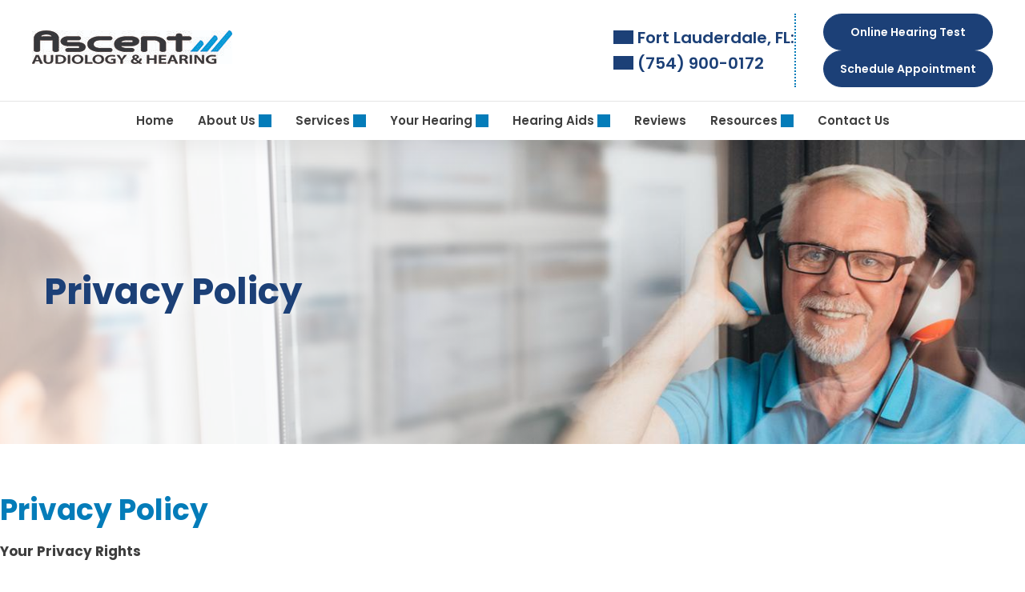

--- FILE ---
content_type: text/html; charset=UTF-8
request_url: https://www.ascentaudiologyftlauderdale.com/privacy-policy/
body_size: 52234
content:
<!DOCTYPE html>
<html lang="en-US">
<head>
	<meta charset="UTF-8" />
	<meta name="viewport" content="width=device-width, initial-scale=1" />
<meta name='robots' content='index, follow, max-image-preview:large, max-snippet:-1, max-video-preview:-1' />
    <script>
    dataLayer = [{
        'AppointmentID': 'none',
        'schedulerType': 'scheduler'
    }];
    </script>
    <!-- Google Tag Manager -->
    <script>(function(w,d,s,l,i){w[l]=w[l]||[];w[l].push({'gtm.start':
    new Date().getTime(),event:'gtm.js'});var f=d.getElementsByTagName(s)[0],
    j=d.createElement(s),dl=l!='dataLayer'?'&l='+l:'';j.async=true;j.src=
    'https://www.googletagmanager.com/gtm.js?id='+i+dl;f.parentNode.insertBefore(j,f);
    })(window,document,'script','dataLayer','GTM-5L9T8X97');</script>
    <!-- End Google Tag Manager -->
            <!-- Google Tag Manager -->
        <script>(function(w,d,s,l,i){w[l]=w[l]||[];w[l].push({'gtm.start':
        new Date().getTime(),event:'gtm.js'});var f=d.getElementsByTagName(s)[0],
        j=d.createElement(s),dl=l!='dataLayer'?'&l='+l:'';j.async=true;j.src=
        'https://www.googletagmanager.com/gtm.js?id='+i+dl;f.parentNode.insertBefore(j,f);
        })(window,document,'script','dataLayer', 'GTM-T98RBZ8');</script>
        <!-- End Google Tag Manager -->
        <!-- Anti-flickering script -->
    <script>
    var  timeout = 3000; // Timeout value to remove the flicker (in milliseconds)
    !function(h,i,d,e){var  t,n=h.createElement("style");n.id=e,n.innerHTML="body{opacity:0}",h.head.appendChild(n),t=d,i.rmfk=function(){var  t=h.getElementById(e);t&&t.parentNode.removeChild(t)},setTimeout(i.rmfk,t)}(document,window,timeout,"abhide");
    </script>

    <!-- Mida A/B Testing Script (Place in <HEAD> for speed & no flicker) -->
    <script type="text/javascript" async src="https://cdn.mida.so/js/optimize.js?key=ryMZOEQ6R2zy6RljzpgDW7"></script>
    
	<!-- This site is optimized with the Yoast SEO plugin v26.6 - https://yoast.com/wordpress/plugins/seo/ -->
	<meta name="description" content="This Privacy Policy discloses what information we gather through your use of the Ascent Audiology and Hearing website and how we use your data." />
	<link rel="canonical" href="https://www.ascentaudiologyftlauderdale.com/privacy-policy/" />
	<meta property="og:locale" content="en_US" />
	<meta property="og:type" content="website" />
	<meta property="og:title" content="Privacy Policy - Ascent Audiology and Hearing" />
	<meta property="og:description" content="This Privacy Policy discloses what information we gather through your use of the Ascent Audiology and Hearing website and how we use your data." />
	<meta property="og:url" content="https://www.ascentaudiologyftlauderdale.com/privacy-policy/" />
	<meta property="og:site_name" content="Ascent Audiology and Hearing" />
	<meta name="twitter:card" content="summary_large_image" />
	<!-- / Yoast SEO plugin. -->


<title>Privacy Policy - Ascent Audiology and Hearing</title>
<link rel='dns-prefetch' href='//cdn.nextslot.io' />
<link rel="alternate" type="application/rss+xml" title="Ascent Audiology and Hearing &raquo; Feed" href="https://www.ascentaudiologyftlauderdale.com/feed/" />
<link rel="alternate" type="application/rss+xml" title="Ascent Audiology and Hearing &raquo; Comments Feed" href="https://www.ascentaudiologyftlauderdale.com/comments/feed/" />
<style id='wp-img-auto-sizes-contain-inline-css'>
img:is([sizes=auto i],[sizes^="auto," i]){contain-intrinsic-size:3000px 1500px}
/*# sourceURL=wp-img-auto-sizes-contain-inline-css */
</style>
<style id='wp-block-image-inline-css'>
.wp-block-image>a,.wp-block-image>figure>a{display:inline-block}.wp-block-image img{box-sizing:border-box;height:auto;max-width:100%;vertical-align:bottom}@media not (prefers-reduced-motion){.wp-block-image img.hide{visibility:hidden}.wp-block-image img.show{animation:show-content-image .4s}}.wp-block-image[style*=border-radius] img,.wp-block-image[style*=border-radius]>a{border-radius:inherit}.wp-block-image.has-custom-border img{box-sizing:border-box}.wp-block-image.aligncenter{text-align:center}.wp-block-image.alignfull>a,.wp-block-image.alignwide>a{width:100%}.wp-block-image.alignfull img,.wp-block-image.alignwide img{height:auto;width:100%}.wp-block-image .aligncenter,.wp-block-image .alignleft,.wp-block-image .alignright,.wp-block-image.aligncenter,.wp-block-image.alignleft,.wp-block-image.alignright{display:table}.wp-block-image .aligncenter>figcaption,.wp-block-image .alignleft>figcaption,.wp-block-image .alignright>figcaption,.wp-block-image.aligncenter>figcaption,.wp-block-image.alignleft>figcaption,.wp-block-image.alignright>figcaption{caption-side:bottom;display:table-caption}.wp-block-image .alignleft{float:left;margin:.5em 1em .5em 0}.wp-block-image .alignright{float:right;margin:.5em 0 .5em 1em}.wp-block-image .aligncenter{margin-left:auto;margin-right:auto}.wp-block-image :where(figcaption){margin-bottom:1em;margin-top:.5em}.wp-block-image.is-style-circle-mask img{border-radius:9999px}@supports ((-webkit-mask-image:none) or (mask-image:none)) or (-webkit-mask-image:none){.wp-block-image.is-style-circle-mask img{border-radius:0;-webkit-mask-image:url('data:image/svg+xml;utf8,<svg viewBox="0 0 100 100" xmlns="http://www.w3.org/2000/svg"><circle cx="50" cy="50" r="50"/></svg>');mask-image:url('data:image/svg+xml;utf8,<svg viewBox="0 0 100 100" xmlns="http://www.w3.org/2000/svg"><circle cx="50" cy="50" r="50"/></svg>');mask-mode:alpha;-webkit-mask-position:center;mask-position:center;-webkit-mask-repeat:no-repeat;mask-repeat:no-repeat;-webkit-mask-size:contain;mask-size:contain}}:root :where(.wp-block-image.is-style-rounded img,.wp-block-image .is-style-rounded img){border-radius:9999px}.wp-block-image figure{margin:0}.wp-lightbox-container{display:flex;flex-direction:column;position:relative}.wp-lightbox-container img{cursor:zoom-in}.wp-lightbox-container img:hover+button{opacity:1}.wp-lightbox-container button{align-items:center;backdrop-filter:blur(16px) saturate(180%);background-color:#5a5a5a40;border:none;border-radius:4px;cursor:zoom-in;display:flex;height:20px;justify-content:center;opacity:0;padding:0;position:absolute;right:16px;text-align:center;top:16px;width:20px;z-index:100}@media not (prefers-reduced-motion){.wp-lightbox-container button{transition:opacity .2s ease}}.wp-lightbox-container button:focus-visible{outline:3px auto #5a5a5a40;outline:3px auto -webkit-focus-ring-color;outline-offset:3px}.wp-lightbox-container button:hover{cursor:pointer;opacity:1}.wp-lightbox-container button:focus{opacity:1}.wp-lightbox-container button:focus,.wp-lightbox-container button:hover,.wp-lightbox-container button:not(:hover):not(:active):not(.has-background){background-color:#5a5a5a40;border:none}.wp-lightbox-overlay{box-sizing:border-box;cursor:zoom-out;height:100vh;left:0;overflow:hidden;position:fixed;top:0;visibility:hidden;width:100%;z-index:100000}.wp-lightbox-overlay .close-button{align-items:center;cursor:pointer;display:flex;justify-content:center;min-height:40px;min-width:40px;padding:0;position:absolute;right:calc(env(safe-area-inset-right) + 16px);top:calc(env(safe-area-inset-top) + 16px);z-index:5000000}.wp-lightbox-overlay .close-button:focus,.wp-lightbox-overlay .close-button:hover,.wp-lightbox-overlay .close-button:not(:hover):not(:active):not(.has-background){background:none;border:none}.wp-lightbox-overlay .lightbox-image-container{height:var(--wp--lightbox-container-height);left:50%;overflow:hidden;position:absolute;top:50%;transform:translate(-50%,-50%);transform-origin:top left;width:var(--wp--lightbox-container-width);z-index:9999999999}.wp-lightbox-overlay .wp-block-image{align-items:center;box-sizing:border-box;display:flex;height:100%;justify-content:center;margin:0;position:relative;transform-origin:0 0;width:100%;z-index:3000000}.wp-lightbox-overlay .wp-block-image img{height:var(--wp--lightbox-image-height);min-height:var(--wp--lightbox-image-height);min-width:var(--wp--lightbox-image-width);width:var(--wp--lightbox-image-width)}.wp-lightbox-overlay .wp-block-image figcaption{display:none}.wp-lightbox-overlay button{background:none;border:none}.wp-lightbox-overlay .scrim{background-color:#fff;height:100%;opacity:.9;position:absolute;width:100%;z-index:2000000}.wp-lightbox-overlay.active{visibility:visible}@media not (prefers-reduced-motion){.wp-lightbox-overlay.active{animation:turn-on-visibility .25s both}.wp-lightbox-overlay.active img{animation:turn-on-visibility .35s both}.wp-lightbox-overlay.show-closing-animation:not(.active){animation:turn-off-visibility .35s both}.wp-lightbox-overlay.show-closing-animation:not(.active) img{animation:turn-off-visibility .25s both}.wp-lightbox-overlay.zoom.active{animation:none;opacity:1;visibility:visible}.wp-lightbox-overlay.zoom.active .lightbox-image-container{animation:lightbox-zoom-in .4s}.wp-lightbox-overlay.zoom.active .lightbox-image-container img{animation:none}.wp-lightbox-overlay.zoom.active .scrim{animation:turn-on-visibility .4s forwards}.wp-lightbox-overlay.zoom.show-closing-animation:not(.active){animation:none}.wp-lightbox-overlay.zoom.show-closing-animation:not(.active) .lightbox-image-container{animation:lightbox-zoom-out .4s}.wp-lightbox-overlay.zoom.show-closing-animation:not(.active) .lightbox-image-container img{animation:none}.wp-lightbox-overlay.zoom.show-closing-animation:not(.active) .scrim{animation:turn-off-visibility .4s forwards}}@keyframes show-content-image{0%{visibility:hidden}99%{visibility:hidden}to{visibility:visible}}@keyframes turn-on-visibility{0%{opacity:0}to{opacity:1}}@keyframes turn-off-visibility{0%{opacity:1;visibility:visible}99%{opacity:0;visibility:visible}to{opacity:0;visibility:hidden}}@keyframes lightbox-zoom-in{0%{transform:translate(calc((-100vw + var(--wp--lightbox-scrollbar-width))/2 + var(--wp--lightbox-initial-left-position)),calc(-50vh + var(--wp--lightbox-initial-top-position))) scale(var(--wp--lightbox-scale))}to{transform:translate(-50%,-50%) scale(1)}}@keyframes lightbox-zoom-out{0%{transform:translate(-50%,-50%) scale(1);visibility:visible}99%{visibility:visible}to{transform:translate(calc((-100vw + var(--wp--lightbox-scrollbar-width))/2 + var(--wp--lightbox-initial-left-position)),calc(-50vh + var(--wp--lightbox-initial-top-position))) scale(var(--wp--lightbox-scale));visibility:hidden}}
/*# sourceURL=https://www.ascentaudiologyftlauderdale.com/wp-includes/blocks/image/style.min.css */
</style>
<style id='wp-block-heading-inline-css'>
h1:where(.wp-block-heading).has-background,h2:where(.wp-block-heading).has-background,h3:where(.wp-block-heading).has-background,h4:where(.wp-block-heading).has-background,h5:where(.wp-block-heading).has-background,h6:where(.wp-block-heading).has-background{padding:1.25em 2.375em}h1.has-text-align-left[style*=writing-mode]:where([style*=vertical-lr]),h1.has-text-align-right[style*=writing-mode]:where([style*=vertical-rl]),h2.has-text-align-left[style*=writing-mode]:where([style*=vertical-lr]),h2.has-text-align-right[style*=writing-mode]:where([style*=vertical-rl]),h3.has-text-align-left[style*=writing-mode]:where([style*=vertical-lr]),h3.has-text-align-right[style*=writing-mode]:where([style*=vertical-rl]),h4.has-text-align-left[style*=writing-mode]:where([style*=vertical-lr]),h4.has-text-align-right[style*=writing-mode]:where([style*=vertical-rl]),h5.has-text-align-left[style*=writing-mode]:where([style*=vertical-lr]),h5.has-text-align-right[style*=writing-mode]:where([style*=vertical-rl]),h6.has-text-align-left[style*=writing-mode]:where([style*=vertical-lr]),h6.has-text-align-right[style*=writing-mode]:where([style*=vertical-rl]){rotate:180deg}
/*# sourceURL=https://www.ascentaudiologyftlauderdale.com/wp-includes/blocks/heading/style.min.css */
</style>
<style id='wp-block-group-inline-css'>
.wp-block-group{box-sizing:border-box}:where(.wp-block-group.wp-block-group-is-layout-constrained){position:relative}
/*# sourceURL=https://www.ascentaudiologyftlauderdale.com/wp-includes/blocks/group/style.min.css */
</style>
<style id='wp-block-paragraph-inline-css'>
.is-small-text{font-size:.875em}.is-regular-text{font-size:1em}.is-large-text{font-size:2.25em}.is-larger-text{font-size:3em}.has-drop-cap:not(:focus):first-letter{float:left;font-size:8.4em;font-style:normal;font-weight:100;line-height:.68;margin:.05em .1em 0 0;text-transform:uppercase}body.rtl .has-drop-cap:not(:focus):first-letter{float:none;margin-left:.1em}p.has-drop-cap.has-background{overflow:hidden}:root :where(p.has-background){padding:1.25em 2.375em}:where(p.has-text-color:not(.has-link-color)) a{color:inherit}p.has-text-align-left[style*="writing-mode:vertical-lr"],p.has-text-align-right[style*="writing-mode:vertical-rl"]{rotate:180deg}
/*# sourceURL=https://www.ascentaudiologyftlauderdale.com/wp-includes/blocks/paragraph/style.min.css */
</style>
<style id='wp-block-list-inline-css'>
ol,ul{box-sizing:border-box}:root :where(.wp-block-list.has-background){padding:1.25em 2.375em}
/*# sourceURL=https://www.ascentaudiologyftlauderdale.com/wp-includes/blocks/list/style.min.css */
</style>
<style id='wp-block-post-content-inline-css'>
.wp-block-post-content{display:flow-root}
/*# sourceURL=https://www.ascentaudiologyftlauderdale.com/wp-includes/blocks/post-content/style.min.css */
</style>
<style id='wp-block-library-inline-css'>
:root{--wp-block-synced-color:#7a00df;--wp-block-synced-color--rgb:122,0,223;--wp-bound-block-color:var(--wp-block-synced-color);--wp-editor-canvas-background:#ddd;--wp-admin-theme-color:#007cba;--wp-admin-theme-color--rgb:0,124,186;--wp-admin-theme-color-darker-10:#006ba1;--wp-admin-theme-color-darker-10--rgb:0,107,160.5;--wp-admin-theme-color-darker-20:#005a87;--wp-admin-theme-color-darker-20--rgb:0,90,135;--wp-admin-border-width-focus:2px}@media (min-resolution:192dpi){:root{--wp-admin-border-width-focus:1.5px}}.wp-element-button{cursor:pointer}:root .has-very-light-gray-background-color{background-color:#eee}:root .has-very-dark-gray-background-color{background-color:#313131}:root .has-very-light-gray-color{color:#eee}:root .has-very-dark-gray-color{color:#313131}:root .has-vivid-green-cyan-to-vivid-cyan-blue-gradient-background{background:linear-gradient(135deg,#00d084,#0693e3)}:root .has-purple-crush-gradient-background{background:linear-gradient(135deg,#34e2e4,#4721fb 50%,#ab1dfe)}:root .has-hazy-dawn-gradient-background{background:linear-gradient(135deg,#faaca8,#dad0ec)}:root .has-subdued-olive-gradient-background{background:linear-gradient(135deg,#fafae1,#67a671)}:root .has-atomic-cream-gradient-background{background:linear-gradient(135deg,#fdd79a,#004a59)}:root .has-nightshade-gradient-background{background:linear-gradient(135deg,#330968,#31cdcf)}:root .has-midnight-gradient-background{background:linear-gradient(135deg,#020381,#2874fc)}:root{--wp--preset--font-size--normal:16px;--wp--preset--font-size--huge:42px}.has-regular-font-size{font-size:1em}.has-larger-font-size{font-size:2.625em}.has-normal-font-size{font-size:var(--wp--preset--font-size--normal)}.has-huge-font-size{font-size:var(--wp--preset--font-size--huge)}.has-text-align-center{text-align:center}.has-text-align-left{text-align:left}.has-text-align-right{text-align:right}.has-fit-text{white-space:nowrap!important}#end-resizable-editor-section{display:none}.aligncenter{clear:both}.items-justified-left{justify-content:flex-start}.items-justified-center{justify-content:center}.items-justified-right{justify-content:flex-end}.items-justified-space-between{justify-content:space-between}.screen-reader-text{border:0;clip-path:inset(50%);height:1px;margin:-1px;overflow:hidden;padding:0;position:absolute;width:1px;word-wrap:normal!important}.screen-reader-text:focus{background-color:#ddd;clip-path:none;color:#444;display:block;font-size:1em;height:auto;left:5px;line-height:normal;padding:15px 23px 14px;text-decoration:none;top:5px;width:auto;z-index:100000}html :where(.has-border-color){border-style:solid}html :where([style*=border-top-color]){border-top-style:solid}html :where([style*=border-right-color]){border-right-style:solid}html :where([style*=border-bottom-color]){border-bottom-style:solid}html :where([style*=border-left-color]){border-left-style:solid}html :where([style*=border-width]){border-style:solid}html :where([style*=border-top-width]){border-top-style:solid}html :where([style*=border-right-width]){border-right-style:solid}html :where([style*=border-bottom-width]){border-bottom-style:solid}html :where([style*=border-left-width]){border-left-style:solid}html :where(img[class*=wp-image-]){height:auto;max-width:100%}:where(figure){margin:0 0 1em}html :where(.is-position-sticky){--wp-admin--admin-bar--position-offset:var(--wp-admin--admin-bar--height,0px)}@media screen and (max-width:600px){html :where(.is-position-sticky){--wp-admin--admin-bar--position-offset:0px}}
/*# sourceURL=/wp-includes/css/dist/block-library/common.min.css */
</style>
<link rel='stylesheet' id='wcn-blocks-style-css' href='https://www.ascentaudiologyftlauderdale.com/wp-content/plugins/wcn-blocks/build/style-blocks.build.css?ver=1766099243' media='all' />
<link rel='stylesheet' id='blocks-css' href='https://www.ascentaudiologyftlauderdale.com/wp-content/themes/canvas/build/blocks.build.css?ver=1768596083' media='' />
<style id='global-styles-inline-css'>
:root{--wp--preset--aspect-ratio--square: 1;--wp--preset--aspect-ratio--4-3: 4/3;--wp--preset--aspect-ratio--3-4: 3/4;--wp--preset--aspect-ratio--3-2: 3/2;--wp--preset--aspect-ratio--2-3: 2/3;--wp--preset--aspect-ratio--16-9: 16/9;--wp--preset--aspect-ratio--9-16: 9/16;--wp--preset--color--primary: #1C4077;--wp--preset--color--secondary: #047CB9;--wp--preset--color--default-text: #3e3e3e;--wp--preset--color--white: #ffffff;--wp--preset--color--accent: #f2f2f2;--wp--preset--color--blue-accent: rgba(4,124,185,0.1);--wp--preset--font-size--small: 13px;--wp--preset--font-size--medium: 20px;--wp--preset--font-size--large: 36px;--wp--preset--font-size--x-large: 42px;--wp--preset--font-size--xs: 14px;--wp--preset--font-size--sm: 15px;--wp--preset--font-size--base: 17px;--wp--preset--font-size--md: 20px;--wp--preset--font-size--lg: 22px;--wp--preset--font-size--heading-one: 42px;--wp--preset--font-size--heading-two: 36px;--wp--preset--font-size--heading-three: 29px;--wp--preset--font-size--heading-four: 26px;--wp--preset--font-size--heading-five: 24px;--wp--preset--font-size--heading-six: 22px;--wp--preset--font-family--alatsi: Alatsi, sans-serif;--wp--preset--font-family--alkatra: Alkatra, sans-serif;--wp--preset--font-family--allura: Allura, sans-serif;--wp--preset--font-family--almarai: Almarai, sans-serif;--wp--preset--font-family--anton: Anton, sans-serif;--wp--preset--font-family--arial: Arial, sans-serif;--wp--preset--font-family--baloo-da-2: 'Baloo Da 2', sans-serif;--wp--preset--font-family--bayon: Bayon, sans-serif;--wp--preset--font-family--barlow: Barlow, sans-serif;--wp--preset--font-family--bebas-neue: Bebas Neue, sans-serif;--wp--preset--font-family--bitter: Bitter, sans-serif;--wp--preset--font-family--caladea: Caladea, sans-serif;--wp--preset--font-family--cormorant-garamond: 'Cormorant Garamond', sans-serif;--wp--preset--font-family--courgette: Courgette, sans-serif;--wp--preset--font-family--crimson-text: 'Crimson Text', sans-serif;--wp--preset--font-family--dm-serif-display: DM Serif Display, sans-serif;--wp--preset--font-family--domine: Domine, serif;--wp--preset--font-family--dosis: Dosis, sans-serif;--wp--preset--font-family--eb-garamond: EB Garamond, sans-serif;--wp--preset--font-family--encode-sans-condensed: Encode Sans Condensed, sans-serif;--wp--preset--font-family--encode-sans: Encode Sans, sans-serif;--wp--preset--font-family--epilogue: Epilogue, sans-serif;--wp--preset--font-family--fira-sans: Fira Sans, sans-serif;--wp--preset--font-family--fjalla-one: 'Fjalla One', sans-serif;--wp--preset--font-family--frank-ruhl-libre: Frank Ruhl Libre, sans-serif;--wp--preset--font-family--fraunces: Fraunces, sans-serif;--wp--preset--font-family--gelasio: Gelasio, sans-serif;--wp--preset--font-family--great-vibes: Great Vibes, sans-serif;--wp--preset--font-family--jost: Jost, sans-serif;--wp--preset--font-family--heebo: Heebo, sans-serif;--wp--preset--font-family--imbue: Imbue, sans-serif;--wp--preset--font-family--inter: Inter, sans-serif;--wp--preset--font-family--lato: Lato, sans-serif;--wp--preset--font-family--libre-baskerville: Libre Baskerville, serif;--wp--preset--font-family--literata: Literata, sans-serif;--wp--preset--font-family--lora: Lora, sans-serif;--wp--preset--font-family--mada: Mada, sans-serif;--wp--preset--font-family--manrope: Manrope, sans-serif;--wp--preset--font-family--marcellus: Marcellus, sans-serif;--wp--preset--font-family--primary: Martel Sans, sans-serif;--wp--preset--font-family--secondary: Martel Sans, sans-serif;--wp--preset--font-family--maven-pro: Maven Pro, sans-serif;--wp--preset--font-family--meow-script: Meow Script, sans-serif;--wp--preset--font-family--merriweather: Merriweather, sans-serif;--wp--preset--font-family--montserrat: Montserrat, sans-serif;--wp--preset--font-family--mr-dafoe: Mr Dafoe, sans-serif;--wp--preset--font-family--mr-eaves: Mr Eaves, sans-serif;--wp--preset--font-family--noto-sans: Noto Sans, sans-serif;--wp--preset--font-family--noto-serif: Noto Serif, sans-serif;--wp--preset--font-family--nunito-sans: Nunito Sans, sans-serif;--wp--preset--font-family--open-sans: Open Sans, sans-serif;--wp--preset--font-family--orbitron: Orbitron, sans-serif;--wp--preset--font-family--oswald: Oswald, sans-serif;--wp--preset--font-family--passion-one: Passion One, sans-serif;--wp--preset--font-family--plus-jakarta-sans: Plus Jakarta Sans, sans-serif;--wp--preset--font-family--play: Play, sans-serif;--wp--preset--font-family--playfair-display: Playfair Display, sans-serif;--wp--preset--font-family--playfair: Playfair, sans-serif;--wp--preset--font-family--poppins: Poppins, sans-serif;--wp--preset--font-family--pt-sans: PT Sans, sans-serif;--wp--preset--font-family--quattrocento: Quattrocento, sans-serif;--wp--preset--font-family--questrial: Questrial, sans-serif;--wp--preset--font-family--raleway: Raleway, sans-serif;--wp--preset--font-family--red-hat-display: Red Hat Display, sans-serif;--wp--preset--font-family--roboto-condensed: Roboto Condensed, sans-serif;--wp--preset--font-family--roboto-flex: Roboto Flex, sans-serif;--wp--preset--font-family--roboto-slab: Roboto Slab, sans-serif;--wp--preset--font-family--roboto: Roboto, sans-serif;--wp--preset--font-family--rochester: Rochester, sans-serif;--wp--preset--font-family--rubik: Rubik, sans-serif;--wp--preset--font-family--saira-condensed: Saira Condensed, sans-serif;--wp--preset--font-family--signika: Signika, sans-serif;--wp--preset--font-family--source-sans-3: Source Sans 3, sans-serif;--wp--preset--font-family--source-sans-pro: 'Source Sans Pro', sans-serif;--wp--preset--font-family--tajawal: Tajawal, sans-serif;--wp--preset--font-family--taviraj: Taviraj, sans-serif;--wp--preset--font-family--tenor-sans: Tenor Sans, sans-serif;--wp--preset--font-family--ubuntu: Ubuntu, sans-serif;--wp--preset--font-family--unna: Unna, sans-serif;--wp--preset--font-family--urbanist: Urbanist, sans-serif;--wp--preset--font-family--work-sans: Work Sans, sans-serif;--wp--preset--font-family--yellowtail: Yellowtail, sans-serif;--wp--preset--font-family--ysabeau-office: Ysabeau Office, sans-serif;--wp--preset--font-family--zen-antique: Zen Antique, sans-serif;--wp--preset--font-family--zilla-slab: Zilla Slab, sans-serif;--wp--preset--spacing--20: 0.44rem;--wp--preset--spacing--30: 0.67rem;--wp--preset--spacing--40: 1rem;--wp--preset--spacing--50: 1.5rem;--wp--preset--spacing--60: 2.25rem;--wp--preset--spacing--70: 3.38rem;--wp--preset--spacing--80: 5.06rem;--wp--preset--spacing--12-px: 12px;--wp--preset--spacing--15-px: 15px;--wp--preset--spacing--50-px: 50px;--wp--preset--spacing--100-percent: 100%;--wp--preset--shadow--natural: 6px 6px 9px rgba(0, 0, 0, 0.2);--wp--preset--shadow--deep: 12px 12px 50px rgba(0, 0, 0, 0.4);--wp--preset--shadow--sharp: 6px 6px 0px rgba(0, 0, 0, 0.2);--wp--preset--shadow--outlined: 6px 6px 0px -3px rgb(255, 255, 255), 6px 6px rgb(0, 0, 0);--wp--preset--shadow--crisp: 6px 6px 0px rgb(0, 0, 0);--wp--preset--shadow--lgt: rgba(var(--wp--custom--overlay--drk) 0.07) 0px 5px 30px 0px;--wp--preset--shadow--md: rgba(var(--wp--custom--overlay--drk) 0.3) 0px 7px 30px 0px;--wp--preset--shadow--drk: rgba(var(--wp--custom--overlay--drk) 0.4) 0px 7px 30px 0px;--wp--preset--shadow--hvr: rgba(var(--wp--custom--overlay--drk) 0.4) 0px 7px 35px 0px;--wp--custom--overlay--lgt: 255,255,255,;--wp--custom--overlay--drk: 0,0,0,;--wp--custom--sm: 2px solid var(--wp--preset--color--secondary);--wp--custom--md: 7px solid var(--wp--preset--color--secondary);--wp--custom--dot: 2px dotted var(--wp--preset--color--secondary);}:root { --wp--style--global--content-size: 1200px;--wp--style--global--wide-size: 1200px; }:where(body) { margin: 0; }.wp-site-blocks { padding-top: var(--wp--style--root--padding-top); padding-bottom: var(--wp--style--root--padding-bottom); }.has-global-padding { padding-right: var(--wp--style--root--padding-right); padding-left: var(--wp--style--root--padding-left); }.has-global-padding > .alignfull { margin-right: calc(var(--wp--style--root--padding-right) * -1); margin-left: calc(var(--wp--style--root--padding-left) * -1); }.has-global-padding :where(:not(.alignfull.is-layout-flow) > .has-global-padding:not(.wp-block-block, .alignfull)) { padding-right: 0; padding-left: 0; }.has-global-padding :where(:not(.alignfull.is-layout-flow) > .has-global-padding:not(.wp-block-block, .alignfull)) > .alignfull { margin-left: 0; margin-right: 0; }.wp-site-blocks > .alignleft { float: left; margin-right: 2em; }.wp-site-blocks > .alignright { float: right; margin-left: 2em; }.wp-site-blocks > .aligncenter { justify-content: center; margin-left: auto; margin-right: auto; }:where(.wp-site-blocks) > * { margin-block-start: ; margin-block-end: 0; }:where(.wp-site-blocks) > :first-child { margin-block-start: 0; }:where(.wp-site-blocks) > :last-child { margin-block-end: 0; }:root { --wp--style--block-gap: ; }.is-layout-flow > .alignleft{float: left;margin-inline-start: 0;margin-inline-end: 2em;}.is-layout-flow > .alignright{float: right;margin-inline-start: 2em;margin-inline-end: 0;}.is-layout-flow > .aligncenter{margin-left: auto !important;margin-right: auto !important;}.is-layout-constrained > .alignleft{float: left;margin-inline-start: 0;margin-inline-end: 2em;}.is-layout-constrained > .alignright{float: right;margin-inline-start: 2em;margin-inline-end: 0;}.is-layout-constrained > .aligncenter{margin-left: auto !important;margin-right: auto !important;}.is-layout-constrained > :where(:not(.alignleft):not(.alignright):not(.alignfull)){max-width: var(--wp--style--global--content-size);margin-left: auto !important;margin-right: auto !important;}.is-layout-constrained > .alignwide{max-width: var(--wp--style--global--wide-size);}body .is-layout-flex{display: flex;}.is-layout-flex{flex-wrap: wrap;align-items: center;}.is-layout-flex > :is(*, div){margin: 0;}body .is-layout-grid{display: grid;}.is-layout-grid > :is(*, div){margin: 0;}body{font-family: var(--wp--preset--font-family--poppins);font-size: var(--wp--preset--font-size--base);--wp--style--root--padding-top: 0px;--wp--style--root--padding-right: var(--wp--preset--spacing--25-px);--wp--style--root--padding-bottom: 0px;--wp--style--root--padding-left: var(--wp--preset--spacing--25-px);}a:where(:not(.wp-element-button)){color: var(--wp--preset--color--primary);text-decoration: underline;}h1{color: var(--wp--preset--color--secondary);font-size: var(--wp--preset--font-size--heading-one);font-weight: 400;line-height: 1.25;}h2{color: var(--wp--preset--color--secondary);font-size: var(--wp--preset--font-size--heading-two);font-weight: 400;line-height: 1.25;}h3{color: var(--wp--preset--color--secondary);font-size: var(--wp--preset--font-size--heading-three);font-weight: 400;line-height: 1.25;}h4{color: var(--wp--preset--color--secondary);font-size: var(--wp--preset--font-size--heading-four);font-weight: 400;line-height: 1.25;}h5{color: var(--wp--preset--color--secondary);font-size: var(--wp--preset--font-size--heading-five);font-weight: 400;line-height: 1.25;}h6{color: var(--wp--preset--color--secondary);font-size: var(--wp--preset--font-size--heading-six);font-weight: 400;line-height: 1.25;}:root :where(.wp-element-button, .wp-block-button__link){background-color: #32373c;border-width: 0;color: #fff;font-family: inherit;font-size: inherit;font-style: inherit;font-weight: inherit;letter-spacing: inherit;line-height: inherit;padding-top: calc(0.667em + 2px);padding-right: calc(1.333em + 2px);padding-bottom: calc(0.667em + 2px);padding-left: calc(1.333em + 2px);text-decoration: none;text-transform: inherit;}.has-primary-color{color: var(--wp--preset--color--primary) !important;}.has-secondary-color{color: var(--wp--preset--color--secondary) !important;}.has-default-text-color{color: var(--wp--preset--color--default-text) !important;}.has-white-color{color: var(--wp--preset--color--white) !important;}.has-accent-color{color: var(--wp--preset--color--accent) !important;}.has-blue-accent-color{color: var(--wp--preset--color--blue-accent) !important;}.has-primary-background-color{background-color: var(--wp--preset--color--primary) !important;}.has-secondary-background-color{background-color: var(--wp--preset--color--secondary) !important;}.has-default-text-background-color{background-color: var(--wp--preset--color--default-text) !important;}.has-white-background-color{background-color: var(--wp--preset--color--white) !important;}.has-accent-background-color{background-color: var(--wp--preset--color--accent) !important;}.has-blue-accent-background-color{background-color: var(--wp--preset--color--blue-accent) !important;}.has-primary-border-color{border-color: var(--wp--preset--color--primary) !important;}.has-secondary-border-color{border-color: var(--wp--preset--color--secondary) !important;}.has-default-text-border-color{border-color: var(--wp--preset--color--default-text) !important;}.has-white-border-color{border-color: var(--wp--preset--color--white) !important;}.has-accent-border-color{border-color: var(--wp--preset--color--accent) !important;}.has-blue-accent-border-color{border-color: var(--wp--preset--color--blue-accent) !important;}.has-small-font-size{font-size: var(--wp--preset--font-size--small) !important;}.has-medium-font-size{font-size: var(--wp--preset--font-size--medium) !important;}.has-large-font-size{font-size: var(--wp--preset--font-size--large) !important;}.has-x-large-font-size{font-size: var(--wp--preset--font-size--x-large) !important;}.has-xs-font-size{font-size: var(--wp--preset--font-size--xs) !important;}.has-sm-font-size{font-size: var(--wp--preset--font-size--sm) !important;}.has-base-font-size{font-size: var(--wp--preset--font-size--base) !important;}.has-md-font-size{font-size: var(--wp--preset--font-size--md) !important;}.has-lg-font-size{font-size: var(--wp--preset--font-size--lg) !important;}.has-heading-one-font-size{font-size: var(--wp--preset--font-size--heading-one) !important;}.has-heading-two-font-size{font-size: var(--wp--preset--font-size--heading-two) !important;}.has-heading-three-font-size{font-size: var(--wp--preset--font-size--heading-three) !important;}.has-heading-four-font-size{font-size: var(--wp--preset--font-size--heading-four) !important;}.has-heading-five-font-size{font-size: var(--wp--preset--font-size--heading-five) !important;}.has-heading-six-font-size{font-size: var(--wp--preset--font-size--heading-six) !important;}.has-alatsi-font-family{font-family: var(--wp--preset--font-family--alatsi) !important;}.has-alkatra-font-family{font-family: var(--wp--preset--font-family--alkatra) !important;}.has-allura-font-family{font-family: var(--wp--preset--font-family--allura) !important;}.has-almarai-font-family{font-family: var(--wp--preset--font-family--almarai) !important;}.has-anton-font-family{font-family: var(--wp--preset--font-family--anton) !important;}.has-arial-font-family{font-family: var(--wp--preset--font-family--arial) !important;}.has-baloo-da-2-font-family{font-family: var(--wp--preset--font-family--baloo-da-2) !important;}.has-bayon-font-family{font-family: var(--wp--preset--font-family--bayon) !important;}.has-barlow-font-family{font-family: var(--wp--preset--font-family--barlow) !important;}.has-bebas-neue-font-family{font-family: var(--wp--preset--font-family--bebas-neue) !important;}.has-bitter-font-family{font-family: var(--wp--preset--font-family--bitter) !important;}.has-caladea-font-family{font-family: var(--wp--preset--font-family--caladea) !important;}.has-cormorant-garamond-font-family{font-family: var(--wp--preset--font-family--cormorant-garamond) !important;}.has-courgette-font-family{font-family: var(--wp--preset--font-family--courgette) !important;}.has-crimson-text-font-family{font-family: var(--wp--preset--font-family--crimson-text) !important;}.has-dm-serif-display-font-family{font-family: var(--wp--preset--font-family--dm-serif-display) !important;}.has-domine-font-family{font-family: var(--wp--preset--font-family--domine) !important;}.has-dosis-font-family{font-family: var(--wp--preset--font-family--dosis) !important;}.has-eb-garamond-font-family{font-family: var(--wp--preset--font-family--eb-garamond) !important;}.has-encode-sans-condensed-font-family{font-family: var(--wp--preset--font-family--encode-sans-condensed) !important;}.has-encode-sans-font-family{font-family: var(--wp--preset--font-family--encode-sans) !important;}.has-epilogue-font-family{font-family: var(--wp--preset--font-family--epilogue) !important;}.has-fira-sans-font-family{font-family: var(--wp--preset--font-family--fira-sans) !important;}.has-fjalla-one-font-family{font-family: var(--wp--preset--font-family--fjalla-one) !important;}.has-frank-ruhl-libre-font-family{font-family: var(--wp--preset--font-family--frank-ruhl-libre) !important;}.has-fraunces-font-family{font-family: var(--wp--preset--font-family--fraunces) !important;}.has-gelasio-font-family{font-family: var(--wp--preset--font-family--gelasio) !important;}.has-great-vibes-font-family{font-family: var(--wp--preset--font-family--great-vibes) !important;}.has-jost-font-family{font-family: var(--wp--preset--font-family--jost) !important;}.has-heebo-font-family{font-family: var(--wp--preset--font-family--heebo) !important;}.has-imbue-font-family{font-family: var(--wp--preset--font-family--imbue) !important;}.has-inter-font-family{font-family: var(--wp--preset--font-family--inter) !important;}.has-lato-font-family{font-family: var(--wp--preset--font-family--lato) !important;}.has-libre-baskerville-font-family{font-family: var(--wp--preset--font-family--libre-baskerville) !important;}.has-literata-font-family{font-family: var(--wp--preset--font-family--literata) !important;}.has-lora-font-family{font-family: var(--wp--preset--font-family--lora) !important;}.has-mada-font-family{font-family: var(--wp--preset--font-family--mada) !important;}.has-manrope-font-family{font-family: var(--wp--preset--font-family--manrope) !important;}.has-marcellus-font-family{font-family: var(--wp--preset--font-family--marcellus) !important;}.has-primary-font-family{font-family: var(--wp--preset--font-family--primary) !important;}.has-secondary-font-family{font-family: var(--wp--preset--font-family--secondary) !important;}.has-maven-pro-font-family{font-family: var(--wp--preset--font-family--maven-pro) !important;}.has-meow-script-font-family{font-family: var(--wp--preset--font-family--meow-script) !important;}.has-merriweather-font-family{font-family: var(--wp--preset--font-family--merriweather) !important;}.has-montserrat-font-family{font-family: var(--wp--preset--font-family--montserrat) !important;}.has-mr-dafoe-font-family{font-family: var(--wp--preset--font-family--mr-dafoe) !important;}.has-mr-eaves-font-family{font-family: var(--wp--preset--font-family--mr-eaves) !important;}.has-noto-sans-font-family{font-family: var(--wp--preset--font-family--noto-sans) !important;}.has-noto-serif-font-family{font-family: var(--wp--preset--font-family--noto-serif) !important;}.has-nunito-sans-font-family{font-family: var(--wp--preset--font-family--nunito-sans) !important;}.has-open-sans-font-family{font-family: var(--wp--preset--font-family--open-sans) !important;}.has-orbitron-font-family{font-family: var(--wp--preset--font-family--orbitron) !important;}.has-oswald-font-family{font-family: var(--wp--preset--font-family--oswald) !important;}.has-passion-one-font-family{font-family: var(--wp--preset--font-family--passion-one) !important;}.has-plus-jakarta-sans-font-family{font-family: var(--wp--preset--font-family--plus-jakarta-sans) !important;}.has-play-font-family{font-family: var(--wp--preset--font-family--play) !important;}.has-playfair-display-font-family{font-family: var(--wp--preset--font-family--playfair-display) !important;}.has-playfair-font-family{font-family: var(--wp--preset--font-family--playfair) !important;}.has-poppins-font-family{font-family: var(--wp--preset--font-family--poppins) !important;}.has-pt-sans-font-family{font-family: var(--wp--preset--font-family--pt-sans) !important;}.has-quattrocento-font-family{font-family: var(--wp--preset--font-family--quattrocento) !important;}.has-questrial-font-family{font-family: var(--wp--preset--font-family--questrial) !important;}.has-raleway-font-family{font-family: var(--wp--preset--font-family--raleway) !important;}.has-red-hat-display-font-family{font-family: var(--wp--preset--font-family--red-hat-display) !important;}.has-roboto-condensed-font-family{font-family: var(--wp--preset--font-family--roboto-condensed) !important;}.has-roboto-flex-font-family{font-family: var(--wp--preset--font-family--roboto-flex) !important;}.has-roboto-slab-font-family{font-family: var(--wp--preset--font-family--roboto-slab) !important;}.has-roboto-font-family{font-family: var(--wp--preset--font-family--roboto) !important;}.has-rochester-font-family{font-family: var(--wp--preset--font-family--rochester) !important;}.has-rubik-font-family{font-family: var(--wp--preset--font-family--rubik) !important;}.has-saira-condensed-font-family{font-family: var(--wp--preset--font-family--saira-condensed) !important;}.has-signika-font-family{font-family: var(--wp--preset--font-family--signika) !important;}.has-source-sans-3-font-family{font-family: var(--wp--preset--font-family--source-sans-3) !important;}.has-source-sans-pro-font-family{font-family: var(--wp--preset--font-family--source-sans-pro) !important;}.has-tajawal-font-family{font-family: var(--wp--preset--font-family--tajawal) !important;}.has-taviraj-font-family{font-family: var(--wp--preset--font-family--taviraj) !important;}.has-tenor-sans-font-family{font-family: var(--wp--preset--font-family--tenor-sans) !important;}.has-ubuntu-font-family{font-family: var(--wp--preset--font-family--ubuntu) !important;}.has-unna-font-family{font-family: var(--wp--preset--font-family--unna) !important;}.has-urbanist-font-family{font-family: var(--wp--preset--font-family--urbanist) !important;}.has-work-sans-font-family{font-family: var(--wp--preset--font-family--work-sans) !important;}.has-yellowtail-font-family{font-family: var(--wp--preset--font-family--yellowtail) !important;}.has-ysabeau-office-font-family{font-family: var(--wp--preset--font-family--ysabeau-office) !important;}.has-zen-antique-font-family{font-family: var(--wp--preset--font-family--zen-antique) !important;}.has-zilla-slab-font-family{font-family: var(--wp--preset--font-family--zilla-slab) !important;}
:root :where(p){color: var(--lp-color-text);font-size: var(--wp--preset--font-size--base);font-weight: 400;margin-top: 1em;margin-bottom: 1em;}
:root :where(.wp-block-list){margin-top: 1em;margin-bottom: 2em;}
/*# sourceURL=global-styles-inline-css */
</style>
<style id='wp-block-template-skip-link-inline-css'>

		.skip-link.screen-reader-text {
			border: 0;
			clip-path: inset(50%);
			height: 1px;
			margin: -1px;
			overflow: hidden;
			padding: 0;
			position: absolute !important;
			width: 1px;
			word-wrap: normal !important;
		}

		.skip-link.screen-reader-text:focus {
			background-color: #eee;
			clip-path: none;
			color: #444;
			display: block;
			font-size: 1em;
			height: auto;
			left: 5px;
			line-height: normal;
			padding: 15px 23px 14px;
			text-decoration: none;
			top: 5px;
			width: auto;
			z-index: 100000;
		}
/*# sourceURL=wp-block-template-skip-link-inline-css */
</style>
<link rel='stylesheet' id='wcn-responsive-typography-css' href='https://www.ascentaudiologyftlauderdale.com/wp-content/plugins/wcn-blocks/src/filters/responsive-controls/responsive-controls.css?ver=1766099243' media='all' />
<link rel='stylesheet' id='wcn-multisite-block-style-css' href='https://www.ascentaudiologyftlauderdale.com/wp-content/plugins/wcn-multisite-blocks/build/style-wcn-multisite-blocks.build.css?ver=1.0.20' media='all' />
<link rel='stylesheet' id='starkey-blocks-css' href='https://www.ascentaudiologyftlauderdale.com/wp-content/plugins/wcn-starkey-blocks/build/style-st-blocks.build.css?ver=1763768384' media='all' />
<link rel='stylesheet' id='fancybox-css' href='https://www.ascentaudiologyftlauderdale.com/wp-content/plugins/easy-fancybox/fancybox/2.2.0/jquery.fancybox.min.css?ver=6.9' media='screen' />
<style id='kadence-blocks-global-variables-inline-css'>
:root {--global-kb-font-size-sm:clamp(0.8rem, 0.73rem + 0.217vw, 0.9rem);--global-kb-font-size-md:clamp(1.1rem, 0.995rem + 0.326vw, 1.25rem);--global-kb-font-size-lg:clamp(1.75rem, 1.576rem + 0.543vw, 2rem);--global-kb-font-size-xl:clamp(2.25rem, 1.728rem + 1.63vw, 3rem);--global-kb-font-size-xxl:clamp(2.5rem, 1.456rem + 3.26vw, 4rem);--global-kb-font-size-xxxl:clamp(2.75rem, 0.489rem + 7.065vw, 6rem);}:root {--global-palette1: #3182CE;--global-palette2: #2B6CB0;--global-palette3: #1A202C;--global-palette4: #2D3748;--global-palette5: #4A5568;--global-palette6: #718096;--global-palette7: #EDF2F7;--global-palette8: #F7FAFC;--global-palette9: #ffffff;}
/*# sourceURL=kadence-blocks-global-variables-inline-css */
</style>
<link rel='stylesheet' id='theme-style-css' href='https://www.ascentaudiologyftlauderdale.com/wp-content/themes/canvas/build/theme.build.css?ver=1768516696' media='' />
<link rel='stylesheet' id='child-style-css' href='https://www.ascentaudiologyftlauderdale.com/wp-content/themes/theme-ascentaudiologyftlauderdale/style.css?ver=1753119692' media='all' />
<style id='block-visibility-screen-size-styles-inline-css'>
/* Large screens (desktops, 992px and up) */
@media ( min-width: 992px ) {
	.block-visibility-hide-large-screen {
		display: none !important;
	}
}

/* Medium screens (tablets, between 768px and 992px) */
@media ( min-width: 768px ) and ( max-width: 991.98px ) {
	.block-visibility-hide-medium-screen {
		display: none !important;
	}
}

/* Small screens (mobile devices, less than 768px) */
@media ( max-width: 767.98px ) {
	.block-visibility-hide-small-screen {
		display: none !important;
	}
}
/*# sourceURL=block-visibility-screen-size-styles-inline-css */
</style>
<script src="https://www.ascentaudiologyftlauderdale.com/wp-content/plugins/stop-user-enumeration/frontend/js/frontend.js?ver=1.7.7" id="stop-user-enumeration-js" defer data-wp-strategy="defer"></script>
<script src="https://www.ascentaudiologyftlauderdale.com/wp-includes/js/jquery/jquery.min.js?ver=3.7.1" id="jquery-core-js"></script>
<script src="https://www.ascentaudiologyftlauderdale.com/wp-content/themes/canvas/build/theme.build.js?ver=1765832708" id="theme-script-js"></script>
<script src="https://www.ascentaudiologyftlauderdale.com/wp-content/themes/canvas/build/googlemaps.build.js?ver=1765832708" id="theme-googlemaps-js"></script>
<link rel="https://api.w.org/" href="https://www.ascentaudiologyftlauderdale.com/wp-json/" /><link rel="EditURI" type="application/rsd+xml" title="RSD" href="https://www.ascentaudiologyftlauderdale.com/xmlrpc.php?rsd" />
        <link rel="cannonical" href="https://www.ascentaudiologyftlauderdale.com/privacy-policy/">
        <meta name="description" content="This Privacy Policy discloses what information we gather through your use of the Ascent Audiology and Hearing website and how we use your data.">
        <meta property="og:title" content="Privacy Policy | Ascent Audiology and Hearing">
        <meta property="og:description" content="This Privacy Policy discloses what information we gather through your use of the Ascent Audiology and Hearing website and how we use your data.">
        <meta property="og:url" content="https://www.ascentaudiologyftlauderdale.com/privacy-policy/">
    <meta name="generator" content="webp-uploads 2.6.0">
    <style id="page-banners">
        </style>
    
<script type="application/ld+json">{"@context":"https://schema.org","@type":"Organization","@id":"https://www.ascentaudiologyftlauderdale.com#org","name":"Ascent Audiology and Hearing","url":"https://www.ascentaudiologyftlauderdale.com/","sameAs":["https://www.facebook.com/AscentAudiologyFortLauderdale/","https://twitter.com/Ascent_FL","https://www.instagram.com/ascentaudiologyfl/","https://www.youtube.com/results?search_query=Ascent+Audiology+Fort+Lauderdale&sp=mAEB","https://www.linkedin.com/company/ascent-audiology-hearing-fort-lauderdale/?trk=public_profile_position_image","https://www.yelp.com/biz/ascent-audiology-and-hearing-fort-lauderdale-oakland-park"],"brand":{"@type":"Brand","name":"Ascent Audiology and Hearing"},"logo":{"@type":"ImageObject","url":"https://www.ascentaudiologyftlauderdale.com/wp-content/uploads/sites/124/2024/08/ascentaudiologyftlauderdale.jpeg"},"contactPoint":[{"@type":"ContactPoint","telephone":"(954) 271-8006"}]}</script>
<style class='wp-fonts-local'>
@font-face{font-family:Alatsi;font-style:normal;font-weight:400;font-display:fallback;src:url('https://www.ascentaudiologyftlauderdale.com/wp-content/themes/canvas/assets/fonts/Alatsi-normal-400.woff2') format('woff2');font-stretch:normal;}
@font-face{font-family:Alkatra;font-style:normal;font-weight:400;font-display:fallback;src:url('https://www.ascentaudiologyftlauderdale.com/wp-content/themes/canvas/assets/fonts/Alkatra-normal-400.woff2') format('woff2');font-stretch:normal;}
@font-face{font-family:Allura;font-style:normal;font-weight:400;font-display:fallback;src:url('https://www.ascentaudiologyftlauderdale.com/wp-content/themes/canvas/assets/fonts/Allura-normal-400.woff2') format('woff2');font-stretch:normal;}
@font-face{font-family:Almarai;font-style:normal;font-weight:400;font-display:fallback;src:url('https://www.ascentaudiologyftlauderdale.com/wp-content/themes/canvas/assets/fonts/Almarai-normal-400.woff2') format('woff2');font-stretch:normal;}
@font-face{font-family:Almarai;font-style:normal;font-weight:700;font-display:fallback;src:url('https://www.ascentaudiologyftlauderdale.com/wp-content/themes/canvas/assets/fonts/Almarai-normal-700.woff2') format('woff2');font-stretch:normal;}
@font-face{font-family:Anton;font-style:normal;font-weight:400;font-display:fallback;src:url('https://www.ascentaudiologyftlauderdale.com/wp-content/themes/canvas/assets/fonts/Anton-normal-400.woff2') format('woff2');font-stretch:normal;}
@font-face{font-family:Arial;font-style:normal;font-weight:400;font-display:fallback;src:url('https://www.ascentaudiologyftlauderdale.com/wp-content/themes/canvas/assets/fonts/Arial-normal-400.woff2') format('woff2');font-stretch:normal;}
@font-face{font-family:"Baloo Da 2";font-style:normal;font-weight:700;font-display:fallback;src:url('https://www.ascentaudiologyftlauderdale.com/wp-content/themes/canvas/assets/fonts/Baloo-Da-2-normal-700.woff2') format('woff2');font-stretch:normal;}
@font-face{font-family:Bayon;font-style:normal;font-weight:400;font-display:fallback;src:url('https://www.ascentaudiologyftlauderdale.com/wp-content/themes/canvas/assets/fonts/Bayon-normal-400.woff2') format('woff2');font-stretch:normal;}
@font-face{font-family:Barlow;font-style:normal;font-weight:400;font-display:fallback;src:url('https://www.ascentaudiologyftlauderdale.com/wp-content/themes/canvas/assets/fonts/Barlow-normal-400.woff2') format('woff2');font-stretch:normal;}
@font-face{font-family:Barlow;font-style:normal;font-weight:500;font-display:fallback;src:url('https://www.ascentaudiologyftlauderdale.com/wp-content/themes/canvas/assets/fonts/Barlow-normal-500.woff2') format('woff2');font-stretch:normal;}
@font-face{font-family:Barlow;font-style:normal;font-weight:600;font-display:fallback;src:url('https://www.ascentaudiologyftlauderdale.com/wp-content/themes/canvas/assets/fonts/Barlow-normal-600.woff2') format('woff2');font-stretch:normal;}
@font-face{font-family:"Bebas Neue";font-style:normal;font-weight:400;font-display:fallback;src:url('https://www.ascentaudiologyftlauderdale.com/wp-content/themes/canvas/assets/fonts/Bebas-Neue-normal-400.woff2') format('woff2');font-stretch:normal;}
@font-face{font-family:Bitter;font-style:normal;font-weight:400;font-display:fallback;src:url('https://www.ascentaudiologyftlauderdale.com/wp-content/themes/canvas/assets/fonts/Bitter-normal-400.woff2') format('woff2');font-stretch:normal;}
@font-face{font-family:Bitter;font-style:normal;font-weight:600;font-display:fallback;src:url('https://www.ascentaudiologyftlauderdale.com/wp-content/themes/canvas/assets/fonts/Bitter-normal-600.woff2') format('woff2');font-stretch:normal;}
@font-face{font-family:Bitter;font-style:normal;font-weight:700;font-display:fallback;src:url('https://www.ascentaudiologyftlauderdale.com/wp-content/themes/canvas/assets/fonts/Bitter-normal-700.woff2') format('woff2');font-stretch:normal;}
@font-face{font-family:Caladea;font-style:italic;font-weight:400;font-display:fallback;src:url('https://www.ascentaudiologyftlauderdale.com/wp-content/themes/canvas/assets/fonts/Caladea-italic-400.woff2') format('woff2');font-stretch:normal;}
@font-face{font-family:Caladea;font-style:italic;font-weight:700;font-display:fallback;src:url('https://www.ascentaudiologyftlauderdale.com/wp-content/themes/canvas/assets/fonts/Caladea-italic-700.woff2') format('woff2');font-stretch:normal;}
@font-face{font-family:Caladea;font-style:normal;font-weight:400;font-display:fallback;src:url('https://www.ascentaudiologyftlauderdale.com/wp-content/themes/canvas/assets/fonts/Caladea-normal-400.woff2') format('woff2');font-stretch:normal;}
@font-face{font-family:Caladea;font-style:normal;font-weight:700;font-display:fallback;src:url('https://www.ascentaudiologyftlauderdale.com/wp-content/themes/canvas/assets/fonts/Caladea-normal-700.woff2') format('woff2');font-stretch:normal;}
@font-face{font-family:"Cormorant Garamond";font-style:italic;font-weight:300;font-display:fallback;src:url('https://www.ascentaudiologyftlauderdale.com/wp-content/themes/canvas/assets/fonts/Cormorant-Garamond-italic-300.woff2') format('woff2');font-stretch:normal;}
@font-face{font-family:"Cormorant Garamond";font-style:italic;font-weight:400;font-display:fallback;src:url('https://www.ascentaudiologyftlauderdale.com/wp-content/themes/canvas/assets/fonts/Cormorant-Garamond-italic-400.woff2') format('woff2');font-stretch:normal;}
@font-face{font-family:"Cormorant Garamond";font-style:italic;font-weight:500;font-display:fallback;src:url('https://www.ascentaudiologyftlauderdale.com/wp-content/themes/canvas/assets/fonts/Cormorant-Garamond-italic-500.woff2') format('woff2');font-stretch:normal;}
@font-face{font-family:"Cormorant Garamond";font-style:italic;font-weight:600;font-display:fallback;src:url('https://www.ascentaudiologyftlauderdale.com/wp-content/themes/canvas/assets/fonts/Cormorant-Garamond-italic-600.woff2') format('woff2');font-stretch:normal;}
@font-face{font-family:"Cormorant Garamond";font-style:italic;font-weight:700;font-display:fallback;src:url('https://www.ascentaudiologyftlauderdale.com/wp-content/themes/canvas/assets/fonts/Cormorant-Garamond-italic-700.woff2') format('woff2');font-stretch:normal;}
@font-face{font-family:"Cormorant Garamond";font-style:normal;font-weight:300;font-display:fallback;src:url('https://www.ascentaudiologyftlauderdale.com/wp-content/themes/canvas/assets/fonts/Cormorant-Garamond-normal-300.woff2') format('woff2');font-stretch:normal;}
@font-face{font-family:"Cormorant Garamond";font-style:normal;font-weight:400;font-display:fallback;src:url('https://www.ascentaudiologyftlauderdale.com/wp-content/themes/canvas/assets/fonts/Cormorant-Garamond-normal-400.woff2') format('woff2');font-stretch:normal;}
@font-face{font-family:"Cormorant Garamond";font-style:normal;font-weight:500;font-display:fallback;src:url('https://www.ascentaudiologyftlauderdale.com/wp-content/themes/canvas/assets/fonts/Cormorant-Garamond-normal-500.woff2') format('woff2');font-stretch:normal;}
@font-face{font-family:"Cormorant Garamond";font-style:normal;font-weight:600;font-display:fallback;src:url('https://www.ascentaudiologyftlauderdale.com/wp-content/themes/canvas/assets/fonts/Cormorant-Garamond-normal-600.woff2') format('woff2');font-stretch:normal;}
@font-face{font-family:"Cormorant Garamond";font-style:normal;font-weight:700;font-display:fallback;src:url('https://www.ascentaudiologyftlauderdale.com/wp-content/themes/canvas/assets/fonts/Cormorant-Garamond-normal-700.woff2') format('woff2');font-stretch:normal;}
@font-face{font-family:Courgette;font-style:normal;font-weight:400;font-display:fallback;src:url('https://www.ascentaudiologyftlauderdale.com/wp-content/themes/canvas/assets/fonts/Courgette-normal-400.woff2') format('woff2');font-stretch:normal;}
@font-face{font-family:"Crimson Text";font-style:normal;font-weight:400;font-display:fallback;src:url('https://www.ascentaudiologyftlauderdale.com/wp-content/themes/canvas/assets/fonts/Crimson-Text-normal-400.woff2') format('woff2');font-stretch:normal;}
@font-face{font-family:"Crimson Text";font-style:normal;font-weight:600;font-display:fallback;src:url('https://www.ascentaudiologyftlauderdale.com/wp-content/themes/canvas/assets/fonts/Crimson-Text-normal-600.woff2') format('woff2');font-stretch:normal;}
@font-face{font-family:"Crimson Text";font-style:normal;font-weight:700;font-display:fallback;src:url('https://www.ascentaudiologyftlauderdale.com/wp-content/themes/canvas/assets/fonts/Crimson-Text-normal-700.woff2') format('woff2');font-stretch:normal;}
@font-face{font-family:"DM Serif Display";font-style:normal;font-weight:400;font-display:fallback;src:url('https://www.ascentaudiologyftlauderdale.com/wp-content/themes/canvas/assets/fonts/DM-Serif-Display-normal-400.woff2') format('woff2');font-stretch:normal;}
@font-face{font-family:Domine;font-style:normal;font-weight:400 700;font-display:fallback;src:url('https://www.ascentaudiologyftlauderdale.com/wp-content/themes/canvas/assets/fonts/Domine-normal-400-700.woff2') format('woff2');font-stretch:normal;}
@font-face{font-family:Dosis;font-style:normal;font-weight:200 300 400 500 600 700 800;font-display:fallback;src:url('https://www.ascentaudiologyftlauderdale.com/wp-content/themes/canvas/assets/fonts/Dosis-normal-200-300-400-500-600-700-800.woff2') format('woff2');font-stretch:normal;}
@font-face{font-family:"EB Garamond";font-style:italic;font-weight:500;font-display:fallback;src:url('https://www.ascentaudiologyftlauderdale.com/wp-content/themes/canvas/assets/fonts/EB-Garamond-italic-500.woff2') format('woff2');font-stretch:normal;}
@font-face{font-family:"EB Garamond";font-style:normal;font-weight:500;font-display:fallback;src:url('https://www.ascentaudiologyftlauderdale.com/wp-content/themes/canvas/assets/fonts/EB-Garamond-normal-500.woff2') format('woff2');font-stretch:normal;}
@font-face{font-family:"Encode Sans Condensed";font-style:normal;font-weight:400;font-display:fallback;src:url('https://www.ascentaudiologyftlauderdale.com/wp-content/themes/canvas/assets/fonts/Encode-Sans-Condensed-normal-400.woff2') format('woff2');font-stretch:normal;}
@font-face{font-family:"Encode Sans";font-style:normal;font-weight:700;font-display:fallback;src:url('https://www.ascentaudiologyftlauderdale.com/wp-content/themes/canvas/assets/fonts/Encode-Sans-normal-700.woff2') format('woff2');font-stretch:normal;}
@font-face{font-family:Epilogue;font-style:normal;font-weight:900;font-display:fallback;src:url('https://www.ascentaudiologyftlauderdale.com/wp-content/themes/canvas/assets/fonts/Epilogue-normal-900.woff2') format('woff2');font-stretch:normal;}
@font-face{font-family:"Fira Sans";font-style:normal;font-weight:400;font-display:fallback;src:url('https://www.ascentaudiologyftlauderdale.com/wp-content/themes/canvas/assets/fonts/Fira-Sans-normal-400.woff2') format('woff2');font-stretch:normal;}
@font-face{font-family:"Fira Sans";font-style:normal;font-weight:500;font-display:fallback;src:url('https://www.ascentaudiologyftlauderdale.com/wp-content/themes/canvas/assets/fonts/Fira-Sans-normal-500.woff2') format('woff2');font-stretch:normal;}
@font-face{font-family:"Fira Sans";font-style:normal;font-weight:600;font-display:fallback;src:url('https://www.ascentaudiologyftlauderdale.com/wp-content/themes/canvas/assets/fonts/Fira-Sans-normal-600.woff2') format('woff2');font-stretch:normal;}
@font-face{font-family:"Fira Sans";font-style:normal;font-weight:700;font-display:fallback;src:url('https://www.ascentaudiologyftlauderdale.com/wp-content/themes/canvas/assets/fonts/Fira-Sans-normal-700.woff2') format('woff2');font-stretch:normal;}
@font-face{font-family:"Fjalla One";font-style:normal;font-weight:400;font-display:fallback;src:url('https://www.ascentaudiologyftlauderdale.com/wp-content/themes/canvas/assets/fonts/Fjalla-One-normal-400.woff2') format('woff2');font-stretch:normal;}
@font-face{font-family:"Frank Ruhl Libre";font-style:normal;font-weight:300;font-display:fallback;src:url('https://www.ascentaudiologyftlauderdale.com/wp-content/themes/canvas/assets/fonts/Frank-Ruhl-Libre-normal-300.woff2') format('woff2');font-stretch:normal;}
@font-face{font-family:"Frank Ruhl Libre";font-style:normal;font-weight:400;font-display:fallback;src:url('https://www.ascentaudiologyftlauderdale.com/wp-content/themes/canvas/assets/fonts/Frank-Ruhl-Libre-normal-400.woff2') format('woff2');font-stretch:normal;}
@font-face{font-family:"Frank Ruhl Libre";font-style:normal;font-weight:500;font-display:fallback;src:url('https://www.ascentaudiologyftlauderdale.com/wp-content/themes/canvas/assets/fonts/Frank-Ruhl-Libre-normal-500.woff2') format('woff2');font-stretch:normal;}
@font-face{font-family:"Frank Ruhl Libre";font-style:normal;font-weight:600;font-display:fallback;src:url('https://www.ascentaudiologyftlauderdale.com/wp-content/themes/canvas/assets/fonts/Frank-Ruhl-Libre-normal-600.woff2') format('woff2');font-stretch:normal;}
@font-face{font-family:"Frank Ruhl Libre";font-style:normal;font-weight:700;font-display:fallback;src:url('https://www.ascentaudiologyftlauderdale.com/wp-content/themes/canvas/assets/fonts/Frank-Ruhl-Libre-normal-700.woff2') format('woff2');font-stretch:normal;}
@font-face{font-family:"Frank Ruhl Libre";font-style:normal;font-weight:800;font-display:fallback;src:url('https://www.ascentaudiologyftlauderdale.com/wp-content/themes/canvas/assets/fonts/Frank-Ruhl-Libre-normal-800.woff2') format('woff2');font-stretch:normal;}
@font-face{font-family:"Frank Ruhl Libre";font-style:normal;font-weight:900;font-display:fallback;src:url('https://www.ascentaudiologyftlauderdale.com/wp-content/themes/canvas/assets/fonts/Frank-Ruhl-Libre-normal-900.woff2') format('woff2');font-stretch:normal;}
@font-face{font-family:Fraunces;font-style:normal;font-weight:700;font-display:fallback;src:url('https://www.ascentaudiologyftlauderdale.com/wp-content/themes/canvas/assets/fonts/fraunces.woff2') format('woff2');font-stretch:normal;}
@font-face{font-family:Fraunces;font-style:normal;font-weight:800;font-display:fallback;src:url('https://www.ascentaudiologyftlauderdale.com/wp-content/themes/canvas/assets/fonts/fraunces.woff2') format('woff2');font-stretch:normal;}
@font-face{font-family:Gelasio;font-style:normal;font-weight:700;font-display:fallback;src:url('https://www.ascentaudiologyftlauderdale.com/wp-content/themes/canvas/assets/fonts/Gelasio-normal-700.woff2') format('woff2');font-stretch:normal;}
@font-face{font-family:"Great Vibes";font-style:normal;font-weight:400;font-display:fallback;src:url('https://www.ascentaudiologyftlauderdale.com/wp-content/themes/canvas/assets/fonts/Great-Vibes-normal-400.woff2') format('woff2');font-stretch:normal;}
@font-face{font-family:Jost;font-style:normal;font-weight:100;font-display:fallback;src:url('https://www.ascentaudiologyftlauderdale.com/wp-content/themes/canvas/assets/fonts/Jost-normal-100.woff2') format('woff2');font-stretch:normal;}
@font-face{font-family:Jost;font-style:normal;font-weight:400;font-display:fallback;src:url('https://www.ascentaudiologyftlauderdale.com/wp-content/themes/canvas/assets/fonts/Jost-normal-400.woff2') format('woff2');font-stretch:normal;}
@font-face{font-family:Jost;font-style:normal;font-weight:500;font-display:fallback;src:url('https://www.ascentaudiologyftlauderdale.com/wp-content/themes/canvas/assets/fonts/Jost-normal-500.woff2') format('woff2');font-stretch:normal;}
@font-face{font-family:Jost;font-style:normal;font-weight:600;font-display:fallback;src:url('https://www.ascentaudiologyftlauderdale.com/wp-content/themes/canvas/assets/fonts/Jost-normal-600.woff2') format('woff2');font-stretch:normal;}
@font-face{font-family:Jost;font-style:normal;font-weight:700;font-display:fallback;src:url('https://www.ascentaudiologyftlauderdale.com/wp-content/themes/canvas/assets/fonts/Jost-normal-700.woff2') format('woff2');font-stretch:normal;}
@font-face{font-family:Heebo;font-style:normal;font-weight:400;font-display:fallback;src:url('https://www.ascentaudiologyftlauderdale.com/wp-content/themes/canvas/assets/fonts/Heebo-normal-400.woff2') format('woff2');font-stretch:normal;}
@font-face{font-family:Heebo;font-style:normal;font-weight:500;font-display:fallback;src:url('https://www.ascentaudiologyftlauderdale.com/wp-content/themes/canvas/assets/fonts/Heebo-normal-500.woff2') format('woff2');font-stretch:normal;}
@font-face{font-family:Heebo;font-style:normal;font-weight:600;font-display:fallback;src:url('https://www.ascentaudiologyftlauderdale.com/wp-content/themes/canvas/assets/fonts/Heebo-normal-600.woff2') format('woff2');font-stretch:normal;}
@font-face{font-family:Imbue;font-style:normal;font-weight:500;font-display:fallback;src:url('https://www.ascentaudiologyftlauderdale.com/wp-content/themes/canvas/assets/fonts/Imbue-normal-500.woff2') format('woff2');font-stretch:normal;}
@font-face{font-family:Inter;font-style:normal;font-weight:400;font-display:fallback;src:url('https://www.ascentaudiologyftlauderdale.com/wp-content/themes/canvas/assets/fonts/Inter-normal-400.woff2') format('woff2');font-stretch:normal;}
@font-face{font-family:Inter;font-style:normal;font-weight:500;font-display:fallback;src:url('https://www.ascentaudiologyftlauderdale.com/wp-content/themes/canvas/assets/fonts/Inter-normal-500.woff2') format('woff2');font-stretch:normal;}
@font-face{font-family:Inter;font-style:normal;font-weight:600;font-display:fallback;src:url('https://www.ascentaudiologyftlauderdale.com/wp-content/themes/canvas/assets/fonts/Inter-normal-600.woff2') format('woff2');font-stretch:normal;}
@font-face{font-family:Inter;font-style:normal;font-weight:700;font-display:fallback;src:url('https://www.ascentaudiologyftlauderdale.com/wp-content/themes/canvas/assets/fonts/Inter-normal-700.woff2') format('woff2');font-stretch:normal;}
@font-face{font-family:Lato;font-style:normal;font-weight:300;font-display:fallback;src:url('https://www.ascentaudiologyftlauderdale.com/wp-content/themes/canvas/assets/fonts/Lato-normal-300.woff2') format('woff2');font-stretch:normal;}
@font-face{font-family:Lato;font-style:normal;font-weight:400;font-display:fallback;src:url('https://www.ascentaudiologyftlauderdale.com/wp-content/themes/canvas/assets/fonts/Lato-normal-400.woff2') format('woff2');font-stretch:normal;}
@font-face{font-family:Lato;font-style:normal;font-weight:700;font-display:fallback;src:url('https://www.ascentaudiologyftlauderdale.com/wp-content/themes/canvas/assets/fonts/Lato-normal-700.woff2') format('woff2');font-stretch:normal;}
@font-face{font-family:Lato;font-style:normal;font-weight:900;font-display:fallback;src:url('https://www.ascentaudiologyftlauderdale.com/wp-content/themes/canvas/assets/fonts/Lato-normal-900.woff2') format('woff2');font-stretch:normal;}
@font-face{font-family:"Libre Baskerville";font-style:normal;font-weight:400;font-display:fallback;src:url('https://www.ascentaudiologyftlauderdale.com/wp-content/themes/canvas/assets/fonts/Libre-Baskerville-normal-400.woff2') format('woff2');font-stretch:normal;}
@font-face{font-family:"Libre Baskerville";font-style:normal;font-weight:700;font-display:fallback;src:url('https://www.ascentaudiologyftlauderdale.com/wp-content/themes/canvas/assets/fonts/Libre-Baskerville-normal-700.woff2') format('woff2');font-stretch:normal;}
@font-face{font-family:Literata;font-style:normal;font-weight:200 300 400 500 600 700 800 900;font-display:fallback;src:url('https://www.ascentaudiologyftlauderdale.com/wp-content/themes/canvas/assets/fonts/Literata-normal-200-300-400-500-600-700-800-900.woff2') format('woff2');font-stretch:normal;}
@font-face{font-family:Lora;font-style:italic;font-weight:400;font-display:fallback;src:url('https://www.ascentaudiologyftlauderdale.com/wp-content/themes/canvas/assets/fonts/Lora-italic-400-500-600-700.woff2') format('woff2');font-stretch:normal;}
@font-face{font-family:Lora;font-style:italic;font-weight:500;font-display:fallback;src:url('https://www.ascentaudiologyftlauderdale.com/wp-content/themes/canvas/assets/fonts/Lora-italic-400-500-600-700.woff2') format('woff2');font-stretch:normal;}
@font-face{font-family:Lora;font-style:italic;font-weight:600;font-display:fallback;src:url('https://www.ascentaudiologyftlauderdale.com/wp-content/themes/canvas/assets/fonts/Lora-italic-400-500-600-700.woff2') format('woff2');font-stretch:normal;}
@font-face{font-family:Lora;font-style:italic;font-weight:700;font-display:fallback;src:url('https://www.ascentaudiologyftlauderdale.com/wp-content/themes/canvas/assets/fonts/Lora-italic-400-500-600-700.woff2') format('woff2');font-stretch:normal;}
@font-face{font-family:Lora;font-style:normal;font-weight:400;font-display:fallback;src:url('https://www.ascentaudiologyftlauderdale.com/wp-content/themes/canvas/assets/fonts/Lora-normal-400-500-600-700.woff2') format('woff2');font-stretch:normal;}
@font-face{font-family:Lora;font-style:normal;font-weight:500;font-display:fallback;src:url('https://www.ascentaudiologyftlauderdale.com/wp-content/themes/canvas/assets/fonts/Lora-normal-500.woff2') format('woff2');font-stretch:normal;}
@font-face{font-family:Lora;font-style:normal;font-weight:600;font-display:fallback;src:url('https://www.ascentaudiologyftlauderdale.com/wp-content/themes/canvas/assets/fonts/Lora-normal-400-500-600-700.woff2') format('woff2');font-stretch:normal;}
@font-face{font-family:Lora;font-style:normal;font-weight:700;font-display:fallback;src:url('https://www.ascentaudiologyftlauderdale.com/wp-content/themes/canvas/assets/fonts/Lora-normal-400-500-600-700.woff2') format('woff2');font-stretch:normal;}
@font-face{font-family:Mada;font-style:normal;font-weight:300;font-display:fallback;src:url('https://www.ascentaudiologyftlauderdale.com/wp-content/themes/canvas/assets/fonts/Mada-normal-300.woff2') format('woff2');font-stretch:normal;}
@font-face{font-family:Mada;font-style:normal;font-weight:400;font-display:fallback;src:url('https://www.ascentaudiologyftlauderdale.com/wp-content/themes/canvas/assets/fonts/Mada-normal-400.woff2') format('woff2');font-stretch:normal;}
@font-face{font-family:Mada;font-style:normal;font-weight:500;font-display:fallback;src:url('https://www.ascentaudiologyftlauderdale.com/wp-content/themes/canvas/assets/fonts/Mada-normal-500.woff2') format('woff2');font-stretch:normal;}
@font-face{font-family:Mada;font-style:normal;font-weight:700;font-display:fallback;src:url('https://www.ascentaudiologyftlauderdale.com/wp-content/themes/canvas/assets/fonts/Mada-normal-700.woff2') format('woff2');font-stretch:normal;}
@font-face{font-family:Mada;font-style:normal;font-weight:900;font-display:fallback;src:url('https://www.ascentaudiologyftlauderdale.com/wp-content/themes/canvas/assets/fonts/Mada-normal-900.woff2') format('woff2');font-stretch:normal;}
@font-face{font-family:Manrope;font-style:normal;font-weight:400;font-display:fallback;src:url('https://www.ascentaudiologyftlauderdale.com/wp-content/themes/canvas/assets/fonts/Manrope-normal-400.woff2') format('woff2');font-stretch:normal;}
@font-face{font-family:Manrope;font-style:normal;font-weight:500;font-display:fallback;src:url('https://www.ascentaudiologyftlauderdale.com/wp-content/themes/canvas/assets/fonts/Manrope-normal-500.woff2') format('woff2');font-stretch:normal;}
@font-face{font-family:Manrope;font-style:normal;font-weight:600;font-display:fallback;src:url('https://www.ascentaudiologyftlauderdale.com/wp-content/themes/canvas/assets/fonts/Manrope-normal-600.woff2') format('woff2');font-stretch:normal;}
@font-face{font-family:Manrope;font-style:normal;font-weight:700;font-display:fallback;src:url('https://www.ascentaudiologyftlauderdale.com/wp-content/themes/canvas/assets/fonts/Manrope-normal-700.woff2') format('woff2');font-stretch:normal;}
@font-face{font-family:Manrope;font-style:normal;font-weight:800;font-display:fallback;src:url('https://www.ascentaudiologyftlauderdale.com/wp-content/themes/canvas/assets/fonts/Manrope-normal-800.woff2') format('woff2');font-stretch:normal;}
@font-face{font-family:Marcellus;font-style:normal;font-weight:400;font-display:fallback;src:url('https://www.ascentaudiologyftlauderdale.com/wp-content/themes/canvas/assets/fonts/Marcellus-normal-400.woff2') format('woff2');font-stretch:normal;}
@font-face{font-family:"Maven Pro";font-style:normal;font-weight:400;font-display:fallback;src:url('https://www.ascentaudiologyftlauderdale.com/wp-content/themes/canvas/assets/fonts/maven-pro.woff2') format('woff2');font-stretch:normal;}
@font-face{font-family:"Maven Pro";font-style:normal;font-weight:500;font-display:fallback;src:url('https://www.ascentaudiologyftlauderdale.com/wp-content/themes/canvas/assets/fonts/maven-pro.woff2') format('woff2');font-stretch:normal;}
@font-face{font-family:"Meow Script";font-style:normal;font-weight:400;font-display:fallback;src:url('https://www.ascentaudiologyftlauderdale.com/wp-content/themes/canvas/assets/fonts/Meow-Script-normal-400.woff2') format('woff2');font-stretch:normal;}
@font-face{font-family:Merriweather;font-style:normal;font-weight:700;font-display:fallback;src:url('https://www.ascentaudiologyftlauderdale.com/wp-content/themes/canvas/assets/fonts/Merriweather-normal-700.woff2') format('woff2');font-stretch:normal;}
@font-face{font-family:Montserrat;font-style:italic;font-weight:100;font-display:fallback;src:url('https://www.ascentaudiologyftlauderdale.com/wp-content/themes/canvas/assets/fonts/Montserrat-italic-100.woff2') format('woff2');font-stretch:normal;}
@font-face{font-family:Montserrat;font-style:italic;font-weight:200;font-display:fallback;src:url('https://www.ascentaudiologyftlauderdale.com/wp-content/themes/canvas/assets/fonts/Montserrat-italic-200.woff2') format('woff2');font-stretch:normal;}
@font-face{font-family:Montserrat;font-style:italic;font-weight:300;font-display:fallback;src:url('https://www.ascentaudiologyftlauderdale.com/wp-content/themes/canvas/assets/fonts/Montserrat-italic-300.woff2') format('woff2');font-stretch:normal;}
@font-face{font-family:Montserrat;font-style:italic;font-weight:400;font-display:fallback;src:url('https://www.ascentaudiologyftlauderdale.com/wp-content/themes/canvas/assets/fonts/Montserrat-italic-400.woff2') format('woff2');font-stretch:normal;}
@font-face{font-family:Montserrat;font-style:italic;font-weight:500;font-display:fallback;src:url('https://www.ascentaudiologyftlauderdale.com/wp-content/themes/canvas/assets/fonts/Montserrat-italic-500.woff2') format('woff2');font-stretch:normal;}
@font-face{font-family:Montserrat;font-style:italic;font-weight:600;font-display:fallback;src:url('https://www.ascentaudiologyftlauderdale.com/wp-content/themes/canvas/assets/fonts/Montserrat-italic-600.woff2') format('woff2');font-stretch:normal;}
@font-face{font-family:Montserrat;font-style:normal;font-weight:200;font-display:fallback;src:url('https://www.ascentaudiologyftlauderdale.com/wp-content/themes/canvas/assets/fonts/Montserrat-normal-200.woff2') format('woff2');font-stretch:normal;}
@font-face{font-family:Montserrat;font-style:normal;font-weight:400;font-display:fallback;src:url('https://www.ascentaudiologyftlauderdale.com/wp-content/themes/canvas/assets/fonts/Montserrat-normal-400.woff2') format('woff2');font-stretch:normal;}
@font-face{font-family:Montserrat;font-style:normal;font-weight:500;font-display:fallback;src:url('https://www.ascentaudiologyftlauderdale.com/wp-content/themes/canvas/assets/fonts/Montserrat-normal-500.woff2') format('woff2');font-stretch:normal;}
@font-face{font-family:Montserrat;font-style:normal;font-weight:600;font-display:fallback;src:url('https://www.ascentaudiologyftlauderdale.com/wp-content/themes/canvas/assets/fonts/Montserrat-normal-600.woff2') format('woff2');font-stretch:normal;}
@font-face{font-family:Montserrat;font-style:normal;font-weight:700;font-display:fallback;src:url('https://www.ascentaudiologyftlauderdale.com/wp-content/themes/canvas/assets/fonts/Montserrat-normal-700.woff2') format('woff2');font-stretch:normal;}
@font-face{font-family:Montserrat;font-style:normal;font-weight:800;font-display:fallback;src:url('https://www.ascentaudiologyftlauderdale.com/wp-content/themes/canvas/assets/fonts/Montserrat-normal-800.woff2') format('woff2');font-stretch:normal;}
@font-face{font-family:Montserrat;font-style:normal;font-weight:900;font-display:fallback;src:url('https://www.ascentaudiologyftlauderdale.com/wp-content/themes/canvas/assets/fonts/Montserrat-normal-900.woff2') format('woff2');font-stretch:normal;}
@font-face{font-family:"Mr Dafoe";font-style:normal;font-weight:400;font-display:fallback;src:url('https://www.ascentaudiologyftlauderdale.com/wp-content/themes/canvas/assets/fonts/Mr-Dafoe-normal-400.woff2') format('woff2');font-stretch:normal;}
@font-face{font-family:"Mr Eaves";font-style:normal;font-weight:900;font-display:fallback;src:url('https://www.ascentaudiologyftlauderdale.com/wp-content/themes/canvas/assets/fonts/MrEavesXLSanOT-Heavy.woff2') format('woff2');font-stretch:normal;}
@font-face{font-family:"Noto Sans";font-style:normal;font-weight:400;font-display:fallback;src:url('https://www.ascentaudiologyftlauderdale.com/wp-content/themes/canvas/assets/fonts/noto-sans-normal.woff2') format('woff2');font-stretch:normal;}
@font-face{font-family:"Noto Serif";font-style:italic;font-weight:100;font-display:fallback;src:url('https://www.ascentaudiologyftlauderdale.com/wp-content/themes/canvas/assets/fonts/Noto-Serif-italic-100.woff2') format('woff2');font-stretch:normal;}
@font-face{font-family:"Noto Serif";font-style:italic;font-weight:200;font-display:fallback;src:url('https://www.ascentaudiologyftlauderdale.com/wp-content/themes/canvas/assets/fonts/Noto-Serif-italic-200.woff2') format('woff2');font-stretch:normal;}
@font-face{font-family:"Noto Serif";font-style:italic;font-weight:300;font-display:fallback;src:url('https://www.ascentaudiologyftlauderdale.com/wp-content/themes/canvas/assets/fonts/Noto-Serif-italic-300.woff2') format('woff2');font-stretch:normal;}
@font-face{font-family:"Noto Serif";font-style:italic;font-weight:400;font-display:fallback;src:url('https://www.ascentaudiologyftlauderdale.com/wp-content/themes/canvas/assets/fonts/Noto-Serif-italic-400.woff2') format('woff2');font-stretch:normal;}
@font-face{font-family:"Noto Serif";font-style:italic;font-weight:500;font-display:fallback;src:url('https://www.ascentaudiologyftlauderdale.com/wp-content/themes/canvas/assets/fonts/Noto-Serif-italic-500.woff2') format('woff2');font-stretch:normal;}
@font-face{font-family:"Noto Serif";font-style:italic;font-weight:600;font-display:fallback;src:url('https://www.ascentaudiologyftlauderdale.com/wp-content/themes/canvas/assets/fonts/Noto-Serif-italic-600.woff2') format('woff2');font-stretch:normal;}
@font-face{font-family:"Noto Serif";font-style:italic;font-weight:700;font-display:fallback;src:url('https://www.ascentaudiologyftlauderdale.com/wp-content/themes/canvas/assets/fonts/Noto-Serif-italic-700.woff2') format('woff2');font-stretch:normal;}
@font-face{font-family:"Noto Serif";font-style:italic;font-weight:800;font-display:fallback;src:url('https://www.ascentaudiologyftlauderdale.com/wp-content/themes/canvas/assets/fonts/Noto-Serif-italic-800.woff2') format('woff2');font-stretch:normal;}
@font-face{font-family:"Noto Serif";font-style:italic;font-weight:900;font-display:fallback;src:url('https://www.ascentaudiologyftlauderdale.com/wp-content/themes/canvas/assets/fonts/Noto-Serif-italic-900.woff2') format('woff2');font-stretch:normal;}
@font-face{font-family:"Noto Serif";font-style:normal;font-weight:100;font-display:fallback;src:url('https://www.ascentaudiologyftlauderdale.com/wp-content/themes/canvas/assets/fonts/Noto-Serif-normal-100.woff2') format('woff2');font-stretch:normal;}
@font-face{font-family:"Noto Serif";font-style:normal;font-weight:200;font-display:fallback;src:url('https://www.ascentaudiologyftlauderdale.com/wp-content/themes/canvas/assets/fonts/Noto-Serif-normal-200.woff2') format('woff2');font-stretch:normal;}
@font-face{font-family:"Noto Serif";font-style:normal;font-weight:300;font-display:fallback;src:url('https://www.ascentaudiologyftlauderdale.com/wp-content/themes/canvas/assets/fonts/Noto-Serif-normal-300.woff2') format('woff2');font-stretch:normal;}
@font-face{font-family:"Noto Serif";font-style:normal;font-weight:400;font-display:fallback;src:url('https://www.ascentaudiologyftlauderdale.com/wp-content/themes/canvas/assets/fonts/Noto-Serif-normal-400.woff2') format('woff2');font-stretch:normal;}
@font-face{font-family:"Noto Serif";font-style:normal;font-weight:500;font-display:fallback;src:url('https://www.ascentaudiologyftlauderdale.com/wp-content/themes/canvas/assets/fonts/Noto-Serif-normal-500.woff2') format('woff2');font-stretch:normal;}
@font-face{font-family:"Noto Serif";font-style:normal;font-weight:600;font-display:fallback;src:url('https://www.ascentaudiologyftlauderdale.com/wp-content/themes/canvas/assets/fonts/Noto-Serif-normal-600.woff2') format('woff2');font-stretch:normal;}
@font-face{font-family:"Noto Serif";font-style:normal;font-weight:700;font-display:fallback;src:url('https://www.ascentaudiologyftlauderdale.com/wp-content/themes/canvas/assets/fonts/Noto-Serif-normal-700.woff2') format('woff2');font-stretch:normal;}
@font-face{font-family:"Noto Serif";font-style:normal;font-weight:800;font-display:fallback;src:url('https://www.ascentaudiologyftlauderdale.com/wp-content/themes/canvas/assets/fonts/Noto-Serif-normal-800.woff2') format('woff2');font-stretch:normal;}
@font-face{font-family:"Noto Serif";font-style:normal;font-weight:900;font-display:fallback;src:url('https://www.ascentaudiologyftlauderdale.com/wp-content/themes/canvas/assets/fonts/Noto-Serif-normal-900.woff2') format('woff2');font-stretch:normal;}
@font-face{font-family:"Nunito Sans";font-style:italic;font-weight:200;font-display:fallback;src:url('https://www.ascentaudiologyftlauderdale.com/wp-content/themes/canvas/assets/fonts/Nunito-Sans-italic-200-300-400-500-600-700-800-900-1000.woff2') format('woff2');font-stretch:normal;}
@font-face{font-family:"Nunito Sans";font-style:italic;font-weight:300;font-display:fallback;src:url('https://www.ascentaudiologyftlauderdale.com/wp-content/themes/canvas/assets/fonts/Nunito-Sans-italic-200-300-400-500-600-700-800-900-1000.woff2') format('woff2');font-stretch:normal;}
@font-face{font-family:"Nunito Sans";font-style:italic;font-weight:400;font-display:fallback;src:url('https://www.ascentaudiologyftlauderdale.com/wp-content/themes/canvas/assets/fonts/Nunito-Sans-italic-200-300-400-500-600-700-800-900-1000.woff2') format('woff2');font-stretch:normal;}
@font-face{font-family:"Nunito Sans";font-style:italic;font-weight:500;font-display:fallback;src:url('https://www.ascentaudiologyftlauderdale.com/wp-content/themes/canvas/assets/fonts/Nunito-Sans-italic-200-300-400-500-600-700-800-900-1000.woff2') format('woff2');font-stretch:normal;}
@font-face{font-family:"Nunito Sans";font-style:italic;font-weight:600;font-display:fallback;src:url('https://www.ascentaudiologyftlauderdale.com/wp-content/themes/canvas/assets/fonts/Nunito-Sans-italic-200-300-400-500-600-700-800-900-1000.woff2') format('woff2');font-stretch:normal;}
@font-face{font-family:"Nunito Sans";font-style:italic;font-weight:700;font-display:fallback;src:url('https://www.ascentaudiologyftlauderdale.com/wp-content/themes/canvas/assets/fonts/Nunito-Sans-italic-200-300-400-500-600-700-800-900-1000.woff2') format('woff2');font-stretch:normal;}
@font-face{font-family:"Nunito Sans";font-style:italic;font-weight:800;font-display:fallback;src:url('https://www.ascentaudiologyftlauderdale.com/wp-content/themes/canvas/assets/fonts/Nunito-Sans-italic-200-300-400-500-600-700-800-900-1000.woff2') format('woff2');font-stretch:normal;}
@font-face{font-family:"Nunito Sans";font-style:italic;font-weight:900;font-display:fallback;src:url('https://www.ascentaudiologyftlauderdale.com/wp-content/themes/canvas/assets/fonts/Nunito-Sans-italic-200-300-400-500-600-700-800-900-1000.woff2') format('woff2');font-stretch:normal;}
@font-face{font-family:"Nunito Sans";font-style:italic;font-weight:1000;font-display:fallback;src:url('https://www.ascentaudiologyftlauderdale.com/wp-content/themes/canvas/assets/fonts/Nunito-Sans-italic-200-300-400-500-600-700-800-900-1000.woff2') format('woff2');font-stretch:normal;}
@font-face{font-family:"Nunito Sans";font-style:normal;font-weight:300;font-display:fallback;src:url('https://www.ascentaudiologyftlauderdale.com/wp-content/themes/canvas/assets/fonts/Nunito-Sans-normal-300.woff2') format('woff2');font-stretch:normal;}
@font-face{font-family:"Nunito Sans";font-style:normal;font-weight:400;font-display:fallback;src:url('https://www.ascentaudiologyftlauderdale.com/wp-content/themes/canvas/assets/fonts/Nunito-Sans-normal-400.woff2') format('woff2');font-stretch:normal;}
@font-face{font-family:"Nunito Sans";font-style:normal;font-weight:500;font-display:fallback;src:url('https://www.ascentaudiologyftlauderdale.com/wp-content/themes/canvas/assets/fonts/Nunito-Sans-normal-500.woff2') format('woff2');font-stretch:normal;}
@font-face{font-family:"Nunito Sans";font-style:normal;font-weight:600;font-display:fallback;src:url('https://www.ascentaudiologyftlauderdale.com/wp-content/themes/canvas/assets/fonts/Nunito-Sans-normal-600.woff2') format('woff2');font-stretch:normal;}
@font-face{font-family:"Nunito Sans";font-style:normal;font-weight:700;font-display:fallback;src:url('https://www.ascentaudiologyftlauderdale.com/wp-content/themes/canvas/assets/fonts/Nunito-Sans-normal-700.woff2') format('woff2');font-stretch:normal;}
@font-face{font-family:"Nunito Sans";font-style:normal;font-weight:800;font-display:fallback;src:url('https://www.ascentaudiologyftlauderdale.com/wp-content/themes/canvas/assets/fonts/Nunito-Sans-normal-800.woff2') format('woff2');font-stretch:normal;}
@font-face{font-family:"Nunito Sans";font-style:normal;font-weight:900;font-display:fallback;src:url('https://www.ascentaudiologyftlauderdale.com/wp-content/themes/canvas/assets/fonts/Nunito-Sans-normal-900.woff2') format('woff2');font-stretch:normal;}
@font-face{font-family:"Open Sans";font-style:normal;font-weight:300;font-display:fallback;src:url('https://www.ascentaudiologyftlauderdale.com/wp-content/themes/canvas/assets/fonts/Open-Sans-normal-300.woff2') format('woff2');font-stretch:normal;}
@font-face{font-family:"Open Sans";font-style:normal;font-weight:400;font-display:fallback;src:url('https://www.ascentaudiologyftlauderdale.com/wp-content/themes/canvas/assets/fonts/Open-Sans-normal-400.woff2') format('woff2');font-stretch:normal;}
@font-face{font-family:"Open Sans";font-style:normal;font-weight:600;font-display:fallback;src:url('https://www.ascentaudiologyftlauderdale.com/wp-content/themes/canvas/assets/fonts/Open-Sans-normal-600.woff2') format('woff2');font-stretch:normal;}
@font-face{font-family:"Open Sans";font-style:normal;font-weight:700;font-display:fallback;src:url('https://www.ascentaudiologyftlauderdale.com/wp-content/themes/canvas/assets/fonts/Open-Sans-normal-700.woff2') format('woff2');font-stretch:normal;}
@font-face{font-family:"Open Sans";font-style:italic;font-weight:300;font-display:fallback;src:url('https://www.ascentaudiologyftlauderdale.com/wp-content/themes/canvas/assets/fonts/Open-Sans-italic-300-400-500-600-700-800.woff2') format('woff2');font-stretch:normal;}
@font-face{font-family:"Open Sans";font-style:italic;font-weight:400;font-display:fallback;src:url('https://www.ascentaudiologyftlauderdale.com/wp-content/themes/canvas/assets/fonts/Open-Sans-italic-300-400-500-600-700-800.woff2') format('woff2');font-stretch:normal;}
@font-face{font-family:"Open Sans";font-style:italic;font-weight:500;font-display:fallback;src:url('https://www.ascentaudiologyftlauderdale.com/wp-content/themes/canvas/assets/fonts/Open-Sans-italic-300-400-500-600-700-800.woff2') format('woff2');font-stretch:normal;}
@font-face{font-family:"Open Sans";font-style:italic;font-weight:600;font-display:fallback;src:url('https://www.ascentaudiologyftlauderdale.com/wp-content/themes/canvas/assets/fonts/Open-Sans-italic-300-400-500-600-700-800.woff2') format('woff2');font-stretch:normal;}
@font-face{font-family:"Open Sans";font-style:italic;font-weight:700;font-display:fallback;src:url('https://www.ascentaudiologyftlauderdale.com/wp-content/themes/canvas/assets/fonts/Open-Sans-italic-300-400-500-600-700-800.woff2') format('woff2');font-stretch:normal;}
@font-face{font-family:"Open Sans";font-style:italic;font-weight:800;font-display:fallback;src:url('https://www.ascentaudiologyftlauderdale.com/wp-content/themes/canvas/assets/fonts/Open-Sans-italic-300-400-500-600-700-800.woff2') format('woff2');font-stretch:normal;}
@font-face{font-family:"Open Sans";font-style:normal;font-weight:300;font-display:fallback;src:url('https://www.ascentaudiologyftlauderdale.com/wp-content/themes/canvas/assets/fonts/Open-Sans-normal-300-400-500-600-700-800.woff2') format('woff2');font-stretch:normal;}
@font-face{font-family:"Open Sans";font-style:normal;font-weight:500;font-display:fallback;src:url('https://www.ascentaudiologyftlauderdale.com/wp-content/themes/canvas/assets/fonts/Open-Sans-normal-300-400-500-600-700-800.woff2') format('woff2');font-stretch:normal;}
@font-face{font-family:"Open Sans";font-style:normal;font-weight:600;font-display:fallback;src:url('https://www.ascentaudiologyftlauderdale.com/wp-content/themes/canvas/assets/fonts/Open-Sans-normal-300-400-500-600-700-800.woff2') format('woff2');font-stretch:normal;}
@font-face{font-family:"Open Sans";font-style:normal;font-weight:800;font-display:fallback;src:url('https://www.ascentaudiologyftlauderdale.com/wp-content/themes/canvas/assets/fonts/Open-Sans-normal-300-400-500-600-700-800.woff2') format('woff2');font-stretch:normal;}
@font-face{font-family:Orbitron;font-style:normal;font-weight:400;font-display:fallback;src:url('https://www.ascentaudiologyftlauderdale.com/wp-content/themes/canvas/assets/fonts/Orbitron-normal-400-500-600-700-800-900.woff2') format('woff2');font-stretch:normal;}
@font-face{font-family:Orbitron;font-style:normal;font-weight:500;font-display:fallback;src:url('https://www.ascentaudiologyftlauderdale.com/wp-content/themes/canvas/assets/fonts/Orbitron-normal-400-500-600-700-800-900.woff2') format('woff2');font-stretch:normal;}
@font-face{font-family:Orbitron;font-style:normal;font-weight:600;font-display:fallback;src:url('https://www.ascentaudiologyftlauderdale.com/wp-content/themes/canvas/assets/fonts/Orbitron-normal-400-500-600-700-800-900.woff2') format('woff2');font-stretch:normal;}
@font-face{font-family:Orbitron;font-style:normal;font-weight:700;font-display:fallback;src:url('https://www.ascentaudiologyftlauderdale.com/wp-content/themes/canvas/assets/fonts/Orbitron-normal-400-500-600-700-800-900.woff2') format('woff2');font-stretch:normal;}
@font-face{font-family:Orbitron;font-style:normal;font-weight:800;font-display:fallback;src:url('https://www.ascentaudiologyftlauderdale.com/wp-content/themes/canvas/assets/fonts/Orbitron-normal-400-500-600-700-800-900.woff2') format('woff2');font-stretch:normal;}
@font-face{font-family:Orbitron;font-style:normal;font-weight:900;font-display:fallback;src:url('https://www.ascentaudiologyftlauderdale.com/wp-content/themes/canvas/assets/fonts/Orbitron-normal-400-500-600-700-800-900.woff2') format('woff2');font-stretch:normal;}
@font-face{font-family:Oswald;font-style:normal;font-weight:400;font-display:fallback;src:url('https://www.ascentaudiologyftlauderdale.com/wp-content/themes/canvas/assets/fonts/Oswald-normal-400.woff2') format('woff2');font-stretch:normal;}
@font-face{font-family:Oswald;font-style:normal;font-weight:700;font-display:fallback;src:url('https://www.ascentaudiologyftlauderdale.com/wp-content/themes/canvas/assets/fonts/Oswald-normal-700.woff2') format('woff2');font-stretch:normal;}
@font-face{font-family:"Passion One";font-style:normal;font-weight:400;font-display:fallback;src:url('https://www.ascentaudiologyftlauderdale.com/wp-content/themes/canvas/assets/fonts/Passion-One-normal-400.woff2') format('woff2');font-stretch:normal;}
@font-face{font-family:"Plus Jakarta Sans";font-style:normal;font-weight:700;font-display:fallback;src:url('https://www.ascentaudiologyftlauderdale.com/wp-content/themes/canvas/assets/fonts/Plus-Jakarta-Sans-normal-700.woff2') format('woff2');font-stretch:normal;}
@font-face{font-family:Play;font-style:normal;font-weight:400;font-display:fallback;src:url('https://www.ascentaudiologyftlauderdale.com/wp-content/themes/canvas/assets/fonts/Play-normal-400.woff2') format('woff2');font-stretch:normal;}
@font-face{font-family:Play;font-style:normal;font-weight:700;font-display:fallback;src:url('https://www.ascentaudiologyftlauderdale.com/wp-content/themes/canvas/assets/fonts/Play-normal-700.woff2') format('woff2');font-stretch:normal;}
@font-face{font-family:"Playfair Display";font-style:italic;font-weight:400;font-display:fallback;src:url('https://www.ascentaudiologyftlauderdale.com/wp-content/themes/canvas/assets/fonts/Playfair-Display-italic-400.woff2') format('woff2');font-stretch:normal;}
@font-face{font-family:"Playfair Display";font-style:italic;font-weight:500;font-display:fallback;src:url('https://www.ascentaudiologyftlauderdale.com/wp-content/themes/canvas/assets/fonts/Playfair-Display-italic-500.woff2') format('woff2');font-stretch:normal;}
@font-face{font-family:"Playfair Display";font-style:italic;font-weight:600;font-display:fallback;src:url('https://www.ascentaudiologyftlauderdale.com/wp-content/themes/canvas/assets/fonts/Playfair-Display-italic-600.woff2') format('woff2');font-stretch:normal;}
@font-face{font-family:"Playfair Display";font-style:italic;font-weight:700;font-display:fallback;src:url('https://www.ascentaudiologyftlauderdale.com/wp-content/themes/canvas/assets/fonts/Playfair-Display-italic-700.woff2') format('woff2');font-stretch:normal;}
@font-face{font-family:"Playfair Display";font-style:italic;font-weight:800;font-display:fallback;src:url('https://www.ascentaudiologyftlauderdale.com/wp-content/themes/canvas/assets/fonts/Playfair-Display-italic-800.woff2') format('woff2');font-stretch:normal;}
@font-face{font-family:"Playfair Display";font-style:italic;font-weight:900;font-display:fallback;src:url('https://www.ascentaudiologyftlauderdale.com/wp-content/themes/canvas/assets/fonts/Playfair-Display-italic-900.woff2') format('woff2');font-stretch:normal;}
@font-face{font-family:"Playfair Display";font-style:normal;font-weight:400;font-display:fallback;src:url('https://www.ascentaudiologyftlauderdale.com/wp-content/themes/canvas/assets/fonts/Playfair-Display-normal-400.woff2') format('woff2');font-stretch:normal;}
@font-face{font-family:"Playfair Display";font-style:normal;font-weight:500;font-display:fallback;src:url('https://www.ascentaudiologyftlauderdale.com/wp-content/themes/canvas/assets/fonts/Playfair-Display-normal-500.woff2') format('woff2');font-stretch:normal;}
@font-face{font-family:"Playfair Display";font-style:normal;font-weight:600;font-display:fallback;src:url('https://www.ascentaudiologyftlauderdale.com/wp-content/themes/canvas/assets/fonts/Playfair-Display-normal-600.woff2') format('woff2');font-stretch:normal;}
@font-face{font-family:"Playfair Display";font-style:normal;font-weight:700;font-display:fallback;src:url('https://www.ascentaudiologyftlauderdale.com/wp-content/themes/canvas/assets/fonts/Playfair-Display-normal-700.woff2') format('woff2');font-stretch:normal;}
@font-face{font-family:"Playfair Display";font-style:normal;font-weight:800;font-display:fallback;src:url('https://www.ascentaudiologyftlauderdale.com/wp-content/themes/canvas/assets/fonts/Playfair-Display-normal-800.woff2') format('woff2');font-stretch:normal;}
@font-face{font-family:"Playfair Display";font-style:normal;font-weight:900;font-display:fallback;src:url('https://www.ascentaudiologyftlauderdale.com/wp-content/themes/canvas/assets/fonts/Playfair-Display-normal-900.woff2') format('woff2');font-stretch:normal;}
@font-face{font-family:Playfair;font-style:italic;font-weight:300;font-display:fallback;src:url('https://www.ascentaudiologyftlauderdale.com/wp-content/themes/canvas/assets/fonts/Playfair-italic-300.woff2') format('woff2');font-stretch:normal;}
@font-face{font-family:Playfair;font-style:italic;font-weight:400;font-display:fallback;src:url('https://www.ascentaudiologyftlauderdale.com/wp-content/themes/canvas/assets/fonts/Playfair-italic-400.woff2') format('woff2');font-stretch:normal;}
@font-face{font-family:Playfair;font-style:italic;font-weight:500;font-display:fallback;src:url('https://www.ascentaudiologyftlauderdale.com/wp-content/themes/canvas/assets/fonts/Playfair-italic-500.woff2') format('woff2');font-stretch:normal;}
@font-face{font-family:Playfair;font-style:italic;font-weight:600;font-display:fallback;src:url('https://www.ascentaudiologyftlauderdale.com/wp-content/themes/canvas/assets/fonts/Playfair-italic-600.woff2') format('woff2');font-stretch:normal;}
@font-face{font-family:Playfair;font-style:italic;font-weight:700;font-display:fallback;src:url('https://www.ascentaudiologyftlauderdale.com/wp-content/themes/canvas/assets/fonts/Playfair-italic-700.woff2') format('woff2');font-stretch:normal;}
@font-face{font-family:Playfair;font-style:italic;font-weight:800;font-display:fallback;src:url('https://www.ascentaudiologyftlauderdale.com/wp-content/themes/canvas/assets/fonts/Playfair-italic-800.woff2') format('woff2');font-stretch:normal;}
@font-face{font-family:Playfair;font-style:italic;font-weight:900;font-display:fallback;src:url('https://www.ascentaudiologyftlauderdale.com/wp-content/themes/canvas/assets/fonts/Playfair-italic-900.woff2') format('woff2');font-stretch:normal;}
@font-face{font-family:Playfair;font-style:normal;font-weight:300;font-display:fallback;src:url('https://www.ascentaudiologyftlauderdale.com/wp-content/themes/canvas/assets/fonts/Playfair-normal-300.woff2') format('woff2');font-stretch:normal;}
@font-face{font-family:Playfair;font-style:normal;font-weight:400;font-display:fallback;src:url('https://www.ascentaudiologyftlauderdale.com/wp-content/themes/canvas/assets/fonts/Playfair-normal-400.woff2') format('woff2');font-stretch:normal;}
@font-face{font-family:Playfair;font-style:normal;font-weight:500;font-display:fallback;src:url('https://www.ascentaudiologyftlauderdale.com/wp-content/themes/canvas/assets/fonts/Playfair-normal-500.woff2') format('woff2');font-stretch:normal;}
@font-face{font-family:Playfair;font-style:normal;font-weight:600;font-display:fallback;src:url('https://www.ascentaudiologyftlauderdale.com/wp-content/themes/canvas/assets/fonts/Playfair-normal-600.woff2') format('woff2');font-stretch:normal;}
@font-face{font-family:Playfair;font-style:normal;font-weight:700;font-display:fallback;src:url('https://www.ascentaudiologyftlauderdale.com/wp-content/themes/canvas/assets/fonts/Playfair-normal-700.woff2') format('woff2');font-stretch:normal;}
@font-face{font-family:Playfair;font-style:normal;font-weight:800;font-display:fallback;src:url('https://www.ascentaudiologyftlauderdale.com/wp-content/themes/canvas/assets/fonts/Playfair-normal-800.woff2') format('woff2');font-stretch:normal;}
@font-face{font-family:Playfair;font-style:normal;font-weight:900;font-display:fallback;src:url('https://www.ascentaudiologyftlauderdale.com/wp-content/themes/canvas/assets/fonts/Playfair-normal-900.woff2') format('woff2');font-stretch:normal;}
@font-face{font-family:Poppins;font-style:italic;font-weight:100;font-display:fallback;src:url('https://www.ascentaudiologyftlauderdale.com/wp-content/themes/canvas/assets/fonts/Poppins-italic-100.woff2') format('woff2');font-stretch:normal;}
@font-face{font-family:Poppins;font-style:italic;font-weight:200;font-display:fallback;src:url('https://www.ascentaudiologyftlauderdale.com/wp-content/themes/canvas/assets/fonts/Poppins-italic-200.woff2') format('woff2');font-stretch:normal;}
@font-face{font-family:Poppins;font-style:italic;font-weight:300;font-display:fallback;src:url('https://www.ascentaudiologyftlauderdale.com/wp-content/themes/canvas/assets/fonts/Poppins-italic-300.woff2') format('woff2');font-stretch:normal;}
@font-face{font-family:Poppins;font-style:italic;font-weight:400;font-display:fallback;src:url('https://www.ascentaudiologyftlauderdale.com/wp-content/themes/canvas/assets/fonts/Poppins-italic-400.woff2') format('woff2');font-stretch:normal;}
@font-face{font-family:Poppins;font-style:italic;font-weight:500;font-display:fallback;src:url('https://www.ascentaudiologyftlauderdale.com/wp-content/themes/canvas/assets/fonts/Poppins-italic-500.woff2') format('woff2');font-stretch:normal;}
@font-face{font-family:Poppins;font-style:italic;font-weight:600;font-display:fallback;src:url('https://www.ascentaudiologyftlauderdale.com/wp-content/themes/canvas/assets/fonts/Poppins-italic-600.woff2') format('woff2');font-stretch:normal;}
@font-face{font-family:Poppins;font-style:italic;font-weight:700;font-display:fallback;src:url('https://www.ascentaudiologyftlauderdale.com/wp-content/themes/canvas/assets/fonts/Poppins-italic-700.woff2') format('woff2');font-stretch:normal;}
@font-face{font-family:Poppins;font-style:italic;font-weight:800;font-display:fallback;src:url('https://www.ascentaudiologyftlauderdale.com/wp-content/themes/canvas/assets/fonts/Poppins-italic-800.woff2') format('woff2');font-stretch:normal;}
@font-face{font-family:Poppins;font-style:italic;font-weight:900;font-display:fallback;src:url('https://www.ascentaudiologyftlauderdale.com/wp-content/themes/canvas/assets/fonts/Poppins-italic-900.woff2') format('woff2');font-stretch:normal;}
@font-face{font-family:Poppins;font-style:normal;font-weight:100;font-display:fallback;src:url('https://www.ascentaudiologyftlauderdale.com/wp-content/themes/canvas/assets/fonts/Poppins-normal-100.woff2') format('woff2');font-stretch:normal;}
@font-face{font-family:Poppins;font-style:normal;font-weight:200;font-display:fallback;src:url('https://www.ascentaudiologyftlauderdale.com/wp-content/themes/canvas/assets/fonts/Poppins-normal-200.woff2') format('woff2');font-stretch:normal;}
@font-face{font-family:Poppins;font-style:normal;font-weight:300;font-display:fallback;src:url('https://www.ascentaudiologyftlauderdale.com/wp-content/themes/canvas/assets/fonts/Poppins-normal-300.woff2') format('woff2');font-stretch:normal;}
@font-face{font-family:Poppins;font-style:normal;font-weight:400;font-display:fallback;src:url('https://www.ascentaudiologyftlauderdale.com/wp-content/themes/canvas/assets/fonts/Poppins-normal-400.woff2') format('woff2');font-stretch:normal;}
@font-face{font-family:Poppins;font-style:normal;font-weight:500;font-display:fallback;src:url('https://www.ascentaudiologyftlauderdale.com/wp-content/themes/canvas/assets/fonts/Poppins-normal-500.woff2') format('woff2');font-stretch:normal;}
@font-face{font-family:Poppins;font-style:normal;font-weight:600;font-display:fallback;src:url('https://www.ascentaudiologyftlauderdale.com/wp-content/themes/canvas/assets/fonts/Poppins-normal-600.woff2') format('woff2');font-stretch:normal;}
@font-face{font-family:Poppins;font-style:normal;font-weight:700;font-display:fallback;src:url('https://www.ascentaudiologyftlauderdale.com/wp-content/themes/canvas/assets/fonts/Poppins-normal-700.woff2') format('woff2');font-stretch:normal;}
@font-face{font-family:Poppins;font-style:normal;font-weight:800;font-display:fallback;src:url('https://www.ascentaudiologyftlauderdale.com/wp-content/themes/canvas/assets/fonts/Poppins-normal-800.woff2') format('woff2');font-stretch:normal;}
@font-face{font-family:Poppins;font-style:normal;font-weight:900;font-display:fallback;src:url('https://www.ascentaudiologyftlauderdale.com/wp-content/themes/canvas/assets/fonts/Poppins-normal-900.woff2') format('woff2');font-stretch:normal;}
@font-face{font-family:"PT Sans";font-style:italic;font-weight:400;font-display:fallback;src:url('https://www.ascentaudiologyftlauderdale.com/wp-content/themes/canvas/assets/fonts/PT-Sans-italic-400.woff2') format('woff2');font-stretch:normal;}
@font-face{font-family:"PT Sans";font-style:italic;font-weight:700;font-display:fallback;src:url('https://www.ascentaudiologyftlauderdale.com/wp-content/themes/canvas/assets/fonts/PT-Sans-italic-700.woff2') format('woff2');font-stretch:normal;}
@font-face{font-family:"PT Sans";font-style:normal;font-weight:400;font-display:fallback;src:url('https://www.ascentaudiologyftlauderdale.com/wp-content/themes/canvas/assets/fonts/PT-Sans-normal-400.woff2') format('woff2');font-stretch:normal;}
@font-face{font-family:"PT Sans";font-style:normal;font-weight:700;font-display:fallback;src:url('https://www.ascentaudiologyftlauderdale.com/wp-content/themes/canvas/assets/fonts/PT-Sans-normal-700.woff2') format('woff2');font-stretch:normal;}
@font-face{font-family:Quattrocento;font-style:normal;font-weight:400;font-display:fallback;src:url('https://www.ascentaudiologyftlauderdale.com/wp-content/themes/canvas/assets/fonts/Quattrocento-normal-400.woff2') format('woff2');font-stretch:normal;}
@font-face{font-family:Quattrocento;font-style:normal;font-weight:700;font-display:fallback;src:url('https://www.ascentaudiologyftlauderdale.com/wp-content/themes/canvas/assets/fonts/Quattrocento-normal-700.woff2') format('woff2');font-stretch:normal;}
@font-face{font-family:Questrial;font-style:normal;font-weight:400;font-display:fallback;src:url('https://www.ascentaudiologyftlauderdale.com/wp-content/themes/canvas/assets/fonts/Questrial-normal-400.woff2') format('woff2');font-stretch:normal;}
@font-face{font-family:Raleway;font-style:italic;font-weight:400;font-display:fallback;src:url('https://www.ascentaudiologyftlauderdale.com/wp-content/themes/canvas/assets/fonts/Raleway-italic-400.woff2') format('woff2');font-stretch:normal;}
@font-face{font-family:Raleway;font-style:italic;font-weight:800;font-display:fallback;src:url('https://www.ascentaudiologyftlauderdale.com/wp-content/themes/canvas/assets/fonts/Raleway-italic-800.woff2') format('woff2');font-stretch:normal;}
@font-face{font-family:Raleway;font-style:normal;font-weight:100;font-display:fallback;src:url('https://www.ascentaudiologyftlauderdale.com/wp-content/themes/canvas/assets/fonts/Raleway-normal-100.woff2') format('woff2');font-stretch:normal;}
@font-face{font-family:Raleway;font-style:normal;font-weight:200;font-display:fallback;src:url('https://www.ascentaudiologyftlauderdale.com/wp-content/themes/canvas/assets/fonts/Raleway-normal-200.woff2') format('woff2');font-stretch:normal;}
@font-face{font-family:Raleway;font-style:normal;font-weight:300;font-display:fallback;src:url('https://www.ascentaudiologyftlauderdale.com/wp-content/themes/canvas/assets/fonts/Raleway-normal-300.woff2') format('woff2');font-stretch:normal;}
@font-face{font-family:Raleway;font-style:normal;font-weight:400;font-display:fallback;src:url('https://www.ascentaudiologyftlauderdale.com/wp-content/themes/canvas/assets/fonts/Raleway-normal-400.woff2') format('woff2');font-stretch:normal;}
@font-face{font-family:Raleway;font-style:normal;font-weight:600;font-display:fallback;src:url('https://www.ascentaudiologyftlauderdale.com/wp-content/themes/canvas/assets/fonts/Raleway-normal-600.woff2') format('woff2');font-stretch:normal;}
@font-face{font-family:Raleway;font-style:normal;font-weight:700;font-display:fallback;src:url('https://www.ascentaudiologyftlauderdale.com/wp-content/themes/canvas/assets/fonts/Raleway-normal-700.woff2') format('woff2');font-stretch:normal;}
@font-face{font-family:Raleway;font-style:normal;font-weight:800;font-display:fallback;src:url('https://www.ascentaudiologyftlauderdale.com/wp-content/themes/canvas/assets/fonts/Raleway-normal-800.woff2') format('woff2');font-stretch:normal;}
@font-face{font-family:Raleway;font-style:normal;font-weight:900;font-display:fallback;src:url('https://www.ascentaudiologyftlauderdale.com/wp-content/themes/canvas/assets/fonts/Raleway-normal-900.woff2') format('woff2');font-stretch:normal;}
@font-face{font-family:"Red Hat Display";font-style:normal;font-weight:300;font-display:fallback;src:url('https://www.ascentaudiologyftlauderdale.com/wp-content/themes/canvas/assets/fonts/Red-Hat-Display-normal-300.woff2') format('woff2');font-stretch:normal;}
@font-face{font-family:"Red Hat Display";font-style:normal;font-weight:400;font-display:fallback;src:url('https://www.ascentaudiologyftlauderdale.com/wp-content/themes/canvas/assets/fonts/Red-Hat-Display-normal-400.woff2') format('woff2');font-stretch:normal;}
@font-face{font-family:"Red Hat Display";font-style:normal;font-weight:600;font-display:fallback;src:url('https://www.ascentaudiologyftlauderdale.com/wp-content/themes/canvas/assets/fonts/Red-Hat-Display-normal-600.woff2') format('woff2');font-stretch:normal;}
@font-face{font-family:"Red Hat Display";font-style:normal;font-weight:700;font-display:fallback;src:url('https://www.ascentaudiologyftlauderdale.com/wp-content/themes/canvas/assets/fonts/Red-Hat-Display-normal-700.woff2') format('woff2');font-stretch:normal;}
@font-face{font-family:"Red Hat Display";font-style:normal;font-weight:900;font-display:fallback;src:url('https://www.ascentaudiologyftlauderdale.com/wp-content/themes/canvas/assets/fonts/Red-Hat-Display-normal-900.woff2') format('woff2');font-stretch:normal;}
@font-face{font-family:"Roboto Condensed";font-style:normal;font-weight:400;font-display:fallback;src:url('https://www.ascentaudiologyftlauderdale.com/wp-content/themes/canvas/assets/fonts/Roboto-Condensed-normal-400.woff2') format('woff2');font-stretch:normal;}
@font-face{font-family:"Roboto Condensed";font-style:normal;font-weight:700;font-display:fallback;src:url('https://www.ascentaudiologyftlauderdale.com/wp-content/themes/canvas/assets/fonts/Roboto-Condensed-normal-700.woff2') format('woff2');font-stretch:normal;}
@font-face{font-family:"Roboto Flex";font-style:normal;font-weight:400;font-display:fallback;src:url('https://www.ascentaudiologyftlauderdale.com/wp-content/themes/canvas/assets/fonts/Roboto-Flex-normal-400.woff2') format('woff2');font-stretch:normal;}
@font-face{font-family:"Roboto Flex";font-style:normal;font-weight:500;font-display:fallback;src:url('https://www.ascentaudiologyftlauderdale.com/wp-content/themes/canvas/assets/fonts/Roboto-Flex-normal-500.woff2') format('woff2');font-stretch:normal;}
@font-face{font-family:"Roboto Slab";font-style:normal;font-weight:100;font-display:fallback;src:url('https://www.ascentaudiologyftlauderdale.com/wp-content/themes/canvas/assets/fonts/Roboto-Slab-normal.woff2') format('woff2');font-stretch:normal;}
@font-face{font-family:"Roboto Slab";font-style:normal;font-weight:200;font-display:fallback;src:url('https://www.ascentaudiologyftlauderdale.com/wp-content/themes/canvas/assets/fonts/Roboto-Slab-normal.woff2') format('woff2');font-stretch:normal;}
@font-face{font-family:"Roboto Slab";font-style:normal;font-weight:300;font-display:fallback;src:url('https://www.ascentaudiologyftlauderdale.com/wp-content/themes/canvas/assets/fonts/Roboto-Slab-normal.woff2') format('woff2');font-stretch:normal;}
@font-face{font-family:"Roboto Slab";font-style:normal;font-weight:400;font-display:fallback;src:url('https://www.ascentaudiologyftlauderdale.com/wp-content/themes/canvas/assets/fonts/Roboto-Slab-normal.woff2') format('woff2');font-stretch:normal;}
@font-face{font-family:"Roboto Slab";font-style:normal;font-weight:500;font-display:fallback;src:url('https://www.ascentaudiologyftlauderdale.com/wp-content/themes/canvas/assets/fonts/Roboto-Slab-normal.woff2') format('woff2');font-stretch:normal;}
@font-face{font-family:"Roboto Slab";font-style:normal;font-weight:600;font-display:fallback;src:url('https://www.ascentaudiologyftlauderdale.com/wp-content/themes/canvas/assets/fonts/Roboto-Slab-normal.woff2') format('woff2');font-stretch:normal;}
@font-face{font-family:"Roboto Slab";font-style:normal;font-weight:700;font-display:fallback;src:url('https://www.ascentaudiologyftlauderdale.com/wp-content/themes/canvas/assets/fonts/Roboto-Slab-normal.woff2') format('woff2');font-stretch:normal;}
@font-face{font-family:"Roboto Slab";font-style:normal;font-weight:800;font-display:fallback;src:url('https://www.ascentaudiologyftlauderdale.com/wp-content/themes/canvas/assets/fonts/Roboto-Slab-normal.woff2') format('woff2');font-stretch:normal;}
@font-face{font-family:"Roboto Slab";font-style:normal;font-weight:900;font-display:fallback;src:url('https://www.ascentaudiologyftlauderdale.com/wp-content/themes/canvas/assets/fonts/Roboto-Slab-normal.woff2') format('woff2');font-stretch:normal;}
@font-face{font-family:Roboto;font-style:normal;font-weight:400;font-display:fallback;src:url('https://www.ascentaudiologyftlauderdale.com/wp-content/themes/canvas/assets/fonts/Roboto-normal-400.woff2') format('woff2');font-stretch:normal;}
@font-face{font-family:Roboto;font-style:normal;font-weight:700;font-display:fallback;src:url('https://www.ascentaudiologyftlauderdale.com/wp-content/themes/canvas/assets/fonts/Roboto-normal-700.woff2') format('woff2');font-stretch:normal;}
@font-face{font-family:Roboto;font-style:normal;font-weight:500;font-display:fallback;src:url('https://www.ascentaudiologyftlauderdale.com/wp-content/themes/canvas/assets/fonts/Roboto-normal-500.woff2') format('woff2');font-stretch:normal;}
@font-face{font-family:Roboto;font-style:italic;font-weight:100;font-display:fallback;src:url('https://www.ascentaudiologyftlauderdale.com/wp-content/themes/canvas/assets/fonts/Roboto-italic-100.woff2') format('woff2');font-stretch:normal;}
@font-face{font-family:Roboto;font-style:italic;font-weight:300;font-display:fallback;src:url('https://www.ascentaudiologyftlauderdale.com/wp-content/themes/canvas/assets/fonts/Roboto-italic-300.woff2') format('woff2');font-stretch:normal;}
@font-face{font-family:Roboto;font-style:italic;font-weight:400;font-display:fallback;src:url('https://www.ascentaudiologyftlauderdale.com/wp-content/themes/canvas/assets/fonts/Roboto-italic-400.woff2') format('woff2');font-stretch:normal;}
@font-face{font-family:Roboto;font-style:italic;font-weight:500;font-display:fallback;src:url('https://www.ascentaudiologyftlauderdale.com/wp-content/themes/canvas/assets/fonts/Roboto-italic-500.woff2') format('woff2');font-stretch:normal;}
@font-face{font-family:Roboto;font-style:italic;font-weight:700;font-display:fallback;src:url('https://www.ascentaudiologyftlauderdale.com/wp-content/themes/canvas/assets/fonts/Roboto-italic-700.woff2') format('woff2');font-stretch:normal;}
@font-face{font-family:Roboto;font-style:italic;font-weight:900;font-display:fallback;src:url('https://www.ascentaudiologyftlauderdale.com/wp-content/themes/canvas/assets/fonts/Roboto-italic-900.woff2') format('woff2');font-stretch:normal;}
@font-face{font-family:Roboto;font-style:normal;font-weight:100;font-display:fallback;src:url('https://www.ascentaudiologyftlauderdale.com/wp-content/themes/canvas/assets/fonts/Roboto-normal-100.woff2') format('woff2');font-stretch:normal;}
@font-face{font-family:Roboto;font-style:normal;font-weight:300;font-display:fallback;src:url('https://www.ascentaudiologyftlauderdale.com/wp-content/themes/canvas/assets/fonts/Roboto-normal-300.woff2') format('woff2');font-stretch:normal;}
@font-face{font-family:Roboto;font-style:normal;font-weight:900;font-display:fallback;src:url('https://www.ascentaudiologyftlauderdale.com/wp-content/themes/canvas/assets/fonts/Roboto-normal-900.woff2') format('woff2');font-stretch:normal;}
@font-face{font-family:Rochester;font-style:normal;font-weight:400;font-display:fallback;src:url('https://www.ascentaudiologyftlauderdale.com/wp-content/themes/canvas/assets/fonts/Rochester-normal-400.woff2') format('woff2');font-stretch:normal;}
@font-face{font-family:Rubik;font-style:normal;font-weight:700;font-display:fallback;src:url('https://www.ascentaudiologyftlauderdale.com/wp-content/themes/canvas/assets/fonts/Rubik-normal-700.woff2') format('woff2');font-stretch:normal;}
@font-face{font-family:Rubik;font-style:normal;font-weight:800;font-display:fallback;src:url('https://www.ascentaudiologyftlauderdale.com/wp-content/themes/canvas/assets/fonts/Rubik-normal-800.woff2') format('woff2');font-stretch:normal;}
@font-face{font-family:"Saira Condensed";font-style:normal;font-weight:700;font-display:fallback;src:url('https://www.ascentaudiologyftlauderdale.com/wp-content/themes/canvas/assets/fonts/Saira-Condensed-normal-700.woff2') format('woff2');font-stretch:normal;}
@font-face{font-family:"Saira Condensed";font-style:normal;font-weight:800;font-display:fallback;src:url('https://www.ascentaudiologyftlauderdale.com/wp-content/themes/canvas/assets/fonts/Saira-Condensed-normal-800.woff2') format('woff2');font-stretch:normal;}
@font-face{font-family:Signika;font-style:normal;font-weight:700;font-display:fallback;src:url('https://www.ascentaudiologyftlauderdale.com/wp-content/themes/canvas/assets/fonts/Signika-normal-700.woff2') format('woff2');font-stretch:normal;}
@font-face{font-family:"Source Sans 3";font-style:normal;font-weight:400;font-display:fallback;src:url('https://www.ascentaudiologyftlauderdale.com/wp-content/themes/canvas/assets/fonts/Source-Sans-3-normal-400.woff2') format('woff2');font-stretch:normal;}
@font-face{font-family:"Source Sans 3";font-style:normal;font-weight:500;font-display:fallback;src:url('https://www.ascentaudiologyftlauderdale.com/wp-content/themes/canvas/assets/fonts/Source-Sans-3-normal-500.woff2') format('woff2');font-stretch:normal;}
@font-face{font-family:"Source Sans 3";font-style:normal;font-weight:600;font-display:fallback;src:url('https://www.ascentaudiologyftlauderdale.com/wp-content/themes/canvas/assets/fonts/Source-Sans-3-normal-600.woff2') format('woff2');font-stretch:normal;}
@font-face{font-family:"Source Sans 3";font-style:normal;font-weight:700;font-display:fallback;src:url('https://www.ascentaudiologyftlauderdale.com/wp-content/themes/canvas/assets/fonts/Source-Sans-3-normal-700.woff2') format('woff2');font-stretch:normal;}
@font-face{font-family:"Source Sans Pro";font-style:italic;font-weight:200;font-display:fallback;src:url('https://www.ascentaudiologyftlauderdale.com/wp-content/themes/canvas/assets/fonts/Source-Sans-Pro-italic-200.woff2') format('woff2');font-stretch:normal;}
@font-face{font-family:"Source Sans Pro";font-style:italic;font-weight:300;font-display:fallback;src:url('https://www.ascentaudiologyftlauderdale.com/wp-content/themes/canvas/assets/fonts/Source-Sans-Pro-italic-300.woff2') format('woff2');font-stretch:normal;}
@font-face{font-family:"Source Sans Pro";font-style:italic;font-weight:400;font-display:fallback;src:url('https://www.ascentaudiologyftlauderdale.com/wp-content/themes/canvas/assets/fonts/Source-Sans-Pro-italic-400.woff2') format('woff2');font-stretch:normal;}
@font-face{font-family:"Source Sans Pro";font-style:italic;font-weight:600;font-display:fallback;src:url('https://www.ascentaudiologyftlauderdale.com/wp-content/themes/canvas/assets/fonts/Source-Sans-Pro-italic-600.woff2') format('woff2');font-stretch:normal;}
@font-face{font-family:"Source Sans Pro";font-style:italic;font-weight:700;font-display:fallback;src:url('https://www.ascentaudiologyftlauderdale.com/wp-content/themes/canvas/assets/fonts/Source-Sans-Pro-italic-700.woff2') format('woff2');font-stretch:normal;}
@font-face{font-family:"Source Sans Pro";font-style:italic;font-weight:900;font-display:fallback;src:url('https://www.ascentaudiologyftlauderdale.com/wp-content/themes/canvas/assets/fonts/Source-Sans-Pro-italic-900.woff2') format('woff2');font-stretch:normal;}
@font-face{font-family:"Source Sans Pro";font-style:normal;font-weight:400;font-display:fallback;src:url('https://www.ascentaudiologyftlauderdale.com/wp-content/themes/canvas/assets/fonts/Source-Sans-Pro-normal-400.woff2') format('woff2');font-stretch:normal;}
@font-face{font-family:"Source Sans Pro";font-style:normal;font-weight:200;font-display:fallback;src:url('https://www.ascentaudiologyftlauderdale.com/wp-content/themes/canvas/assets/fonts/Source-Sans-Pro-normal-200.woff2') format('woff2');font-stretch:normal;}
@font-face{font-family:"Source Sans Pro";font-style:normal;font-weight:300;font-display:fallback;src:url('https://www.ascentaudiologyftlauderdale.com/wp-content/themes/canvas/assets/fonts/Source-Sans-Pro-normal-300.woff2') format('woff2');font-stretch:normal;}
@font-face{font-family:"Source Sans Pro";font-style:normal;font-weight:600;font-display:fallback;src:url('https://www.ascentaudiologyftlauderdale.com/wp-content/themes/canvas/assets/fonts/Source-Sans-Pro-normal-600.woff2') format('woff2');font-stretch:normal;}
@font-face{font-family:"Source Sans Pro";font-style:normal;font-weight:700;font-display:fallback;src:url('https://www.ascentaudiologyftlauderdale.com/wp-content/themes/canvas/assets/fonts/Source-Sans-Pro-normal-700.woff2') format('woff2');font-stretch:normal;}
@font-face{font-family:"Source Sans Pro";font-style:normal;font-weight:900;font-display:fallback;src:url('https://www.ascentaudiologyftlauderdale.com/wp-content/themes/canvas/assets/fonts/Source-Sans-Pro-normal-900.woff2') format('woff2');font-stretch:normal;}
@font-face{font-family:Tajawal;font-style:normal;font-weight:400;font-display:fallback;src:url('https://www.ascentaudiologyftlauderdale.com/wp-content/themes/canvas/assets/fonts/Tajawal-normal-400.woff2') format('woff2');font-stretch:normal;}
@font-face{font-family:Tajawal;font-style:normal;font-weight:500;font-display:fallback;src:url('https://www.ascentaudiologyftlauderdale.com/wp-content/themes/canvas/assets/fonts/Tajawal-normal-500.woff2') format('woff2');font-stretch:normal;}
@font-face{font-family:Tajawal;font-style:normal;font-weight:700;font-display:fallback;src:url('https://www.ascentaudiologyftlauderdale.com/wp-content/themes/canvas/assets/fonts/Tajawal-normal-700.woff2') format('woff2');font-stretch:normal;}
@font-face{font-family:Tajawal;font-style:normal;font-weight:800;font-display:fallback;src:url('https://www.ascentaudiologyftlauderdale.com/wp-content/themes/canvas/assets/fonts/Tajawal-normal-800.woff2') format('woff2');font-stretch:normal;}
@font-face{font-family:Tajawal;font-style:normal;font-weight:900;font-display:fallback;src:url('https://www.ascentaudiologyftlauderdale.com/wp-content/themes/canvas/assets/fonts/Tajawal-normal-900.woff2') format('woff2');font-stretch:normal;}
@font-face{font-family:Taviraj;font-style:normal;font-weight:500;font-display:fallback;src:url('https://www.ascentaudiologyftlauderdale.com/wp-content/themes/canvas/assets/fonts/Taviraj-normal-500.woff2') format('woff2');font-stretch:normal;}
@font-face{font-family:"Tenor Sans";font-style:normal;font-weight:400;font-display:fallback;src:url('https://www.ascentaudiologyftlauderdale.com/wp-content/themes/canvas/assets/fonts/Tenor-Sans-normal-400.woff2') format('woff2');font-stretch:normal;}
@font-face{font-family:Ubuntu;font-style:normal;font-weight:400;font-display:fallback;src:url('https://www.ascentaudiologyftlauderdale.com/wp-content/themes/canvas/assets/fonts/Ubuntu-normal-400.woff2') format('woff2');font-stretch:normal;}
@font-face{font-family:Unna;font-style:normal;font-weight:400;font-display:fallback;src:url('https://www.ascentaudiologyftlauderdale.com/wp-content/themes/canvas/assets/fonts/Unna-normal-400.woff2') format('woff2');font-stretch:normal;}
@font-face{font-family:Unna;font-style:normal;font-weight:700;font-display:fallback;src:url('https://www.ascentaudiologyftlauderdale.com/wp-content/themes/canvas/assets/fonts/Unna-normal-700.woff2') format('woff2');font-stretch:normal;}
@font-face{font-family:Unna;font-style:italic;font-weight:400;font-display:fallback;src:url('https://www.ascentaudiologyftlauderdale.com/wp-content/themes/canvas/assets/fonts/Unna-italic-400.woff2') format('woff2');font-stretch:normal;}
@font-face{font-family:Unna;font-style:italic;font-weight:700;font-display:fallback;src:url('https://www.ascentaudiologyftlauderdale.com/wp-content/themes/canvas/assets/fonts/Unna-italic-700.woff2') format('woff2');font-stretch:normal;}
@font-face{font-family:Urbanist;font-style:normal;font-weight:100;font-display:fallback;src:url('https://www.ascentaudiologyftlauderdale.com/wp-content/themes/canvas/assets/fonts/Urbanist-normal-100.woff2') format('woff2');font-stretch:normal;}
@font-face{font-family:Urbanist;font-style:normal;font-weight:200;font-display:fallback;src:url('https://www.ascentaudiologyftlauderdale.com/wp-content/themes/canvas/assets/fonts/Urbanist-normal-200.woff2') format('woff2');font-stretch:normal;}
@font-face{font-family:Urbanist;font-style:normal;font-weight:300;font-display:fallback;src:url('https://www.ascentaudiologyftlauderdale.com/wp-content/themes/canvas/assets/fonts/Urbanist-normal-300.woff2') format('woff2');font-stretch:normal;}
@font-face{font-family:Urbanist;font-style:normal;font-weight:400;font-display:fallback;src:url('https://www.ascentaudiologyftlauderdale.com/wp-content/themes/canvas/assets/fonts/Urbanist-normal-400.woff2') format('woff2');font-stretch:normal;}
@font-face{font-family:Urbanist;font-style:normal;font-weight:500;font-display:fallback;src:url('https://www.ascentaudiologyftlauderdale.com/wp-content/themes/canvas/assets/fonts/Urbanist-normal-500.woff2') format('woff2');font-stretch:normal;}
@font-face{font-family:Urbanist;font-style:normal;font-weight:600;font-display:fallback;src:url('https://www.ascentaudiologyftlauderdale.com/wp-content/themes/canvas/assets/fonts/Urbanist-normal-600.woff2') format('woff2');font-stretch:normal;}
@font-face{font-family:Urbanist;font-style:normal;font-weight:800;font-display:fallback;src:url('https://www.ascentaudiologyftlauderdale.com/wp-content/themes/canvas/assets/fonts/Urbanist-normal-800.woff2') format('woff2');font-stretch:normal;}
@font-face{font-family:"Work Sans";font-style:normal;font-weight:400;font-display:fallback;src:url('https://www.ascentaudiologyftlauderdale.com/wp-content/themes/canvas/assets/fonts/Work-Sans-normal-400.woff2') format('woff2');font-stretch:normal;}
@font-face{font-family:"Work Sans";font-style:normal;font-weight:500;font-display:fallback;src:url('https://www.ascentaudiologyftlauderdale.com/wp-content/themes/canvas/assets/fonts/Work-Sans-normal-500.woff2') format('woff2');font-stretch:normal;}
@font-face{font-family:"Work Sans";font-style:normal;font-weight:600;font-display:fallback;src:url('https://www.ascentaudiologyftlauderdale.com/wp-content/themes/canvas/assets/fonts/Work-Sans-normal-600.woff2') format('woff2');font-stretch:normal;}
@font-face{font-family:"Work Sans";font-style:normal;font-weight:700;font-display:fallback;src:url('https://www.ascentaudiologyftlauderdale.com/wp-content/themes/canvas/assets/fonts/Work-Sans-normal-700.woff2') format('woff2');font-stretch:normal;}
@font-face{font-family:"Work Sans";font-style:normal;font-weight:800;font-display:fallback;src:url('https://www.ascentaudiologyftlauderdale.com/wp-content/themes/canvas/assets/fonts/Work-Sans-normal-800.woff2') format('woff2');font-stretch:normal;}
@font-face{font-family:"Work Sans";font-style:normal;font-weight:900;font-display:fallback;src:url('https://www.ascentaudiologyftlauderdale.com/wp-content/themes/canvas/assets/fonts/Work-Sans-normal-900.woff2') format('woff2');font-stretch:normal;}
@font-face{font-family:Yellowtail;font-style:normal;font-weight:400;font-display:fallback;src:url('https://www.ascentaudiologyftlauderdale.com/wp-content/themes/canvas/assets/fonts/Yellowtail-normal-400.woff2') format('woff2');font-stretch:normal;}
@font-face{font-family:"Ysabeau Office";font-style:normal;font-weight:200;font-display:fallback;src:url('https://www.ascentaudiologyftlauderdale.com/wp-content/themes/canvas/assets/fonts/Ysabeau-Office-normal-200.woff2') format('woff2');font-stretch:normal;}
@font-face{font-family:"Ysabeau Office";font-style:normal;font-weight:300;font-display:fallback;src:url('https://www.ascentaudiologyftlauderdale.com/wp-content/themes/canvas/assets/fonts/Ysabeau-Office-normal-300.woff2') format('woff2');font-stretch:normal;}
@font-face{font-family:"Ysabeau Office";font-style:normal;font-weight:400;font-display:fallback;src:url('https://www.ascentaudiologyftlauderdale.com/wp-content/themes/canvas/assets/fonts/Ysabeau-Office-normal-400.woff2') format('woff2');font-stretch:normal;}
@font-face{font-family:"Ysabeau Office";font-style:normal;font-weight:500;font-display:fallback;src:url('https://www.ascentaudiologyftlauderdale.com/wp-content/themes/canvas/assets/fonts/Ysabeau-Office-normal-500.woff2') format('woff2');font-stretch:normal;}
@font-face{font-family:"Ysabeau Office";font-style:normal;font-weight:600;font-display:fallback;src:url('https://www.ascentaudiologyftlauderdale.com/wp-content/themes/canvas/assets/fonts/Ysabeau-Office-normal-600.woff2') format('woff2');font-stretch:normal;}
@font-face{font-family:"Ysabeau Office";font-style:normal;font-weight:700;font-display:fallback;src:url('https://www.ascentaudiologyftlauderdale.com/wp-content/themes/canvas/assets/fonts/Ysabeau-Office-normal-700.woff2') format('woff2');font-stretch:normal;}
@font-face{font-family:"Ysabeau Office";font-style:normal;font-weight:800;font-display:fallback;src:url('https://www.ascentaudiologyftlauderdale.com/wp-content/themes/canvas/assets/fonts/Ysabeau-Office-normal-800.woff2') format('woff2');font-stretch:normal;}
@font-face{font-family:"Ysabeau Office";font-style:normal;font-weight:900;font-display:fallback;src:url('https://www.ascentaudiologyftlauderdale.com/wp-content/themes/canvas/assets/fonts/Ysabeau-Office-normal-900.woff2') format('woff2');font-stretch:normal;}
@font-face{font-family:"Zen Antique";font-style:normal;font-weight:400;font-display:fallback;src:url('https://www.ascentaudiologyftlauderdale.com/wp-content/themes/canvas/assets/fonts/Zen-Antique-normal-400.woff2') format('woff2');font-stretch:normal;}
@font-face{font-family:"Zilla Slab";font-style:normal;font-weight:300;font-display:fallback;src:url('https://www.ascentaudiologyftlauderdale.com/wp-content/themes/canvas/assets/fonts/Zilla-Slab-normal-300.woff2') format('woff2');font-stretch:normal;}
@font-face{font-family:"Zilla Slab";font-style:normal;font-weight:400;font-display:fallback;src:url('https://www.ascentaudiologyftlauderdale.com/wp-content/themes/canvas/assets/fonts/Zilla-Slab-normal-400.woff2') format('woff2');font-stretch:normal;}
@font-face{font-family:"Zilla Slab";font-style:normal;font-weight:600;font-display:fallback;src:url('https://www.ascentaudiologyftlauderdale.com/wp-content/themes/canvas/assets/fonts/Zilla-Slab-normal-600.woff2') format('woff2');font-stretch:normal;}
</style>
<link rel="icon" href="https://www.ascentaudiologyftlauderdale.com/wp-content/uploads/sites/124/2024/08/aah-copy.png" sizes="32x32" />
<link rel="icon" href="https://www.ascentaudiologyftlauderdale.com/wp-content/uploads/sites/124/2024/08/aah-copy.png" sizes="192x192" />
<link rel="apple-touch-icon" href="https://www.ascentaudiologyftlauderdale.com/wp-content/uploads/sites/124/2024/08/aah-copy.png" />
<meta name="msapplication-TileImage" content="https://www.ascentaudiologyftlauderdale.com/wp-content/uploads/sites/124/2024/08/aah-copy.png" />
</head>

<body class="wp-embed-responsive wp-theme-canvas wp-child-theme-theme-ascentaudiologyftlauderdale wcn-pro page-privacy-policy">
    <!-- Google Tag Manager (noscript) -->
    <noscript><iframe src="https://www.googletagmanager.com/ns.html?id=GTM-5L9T8X97"
    height="0" width="0" style="display:none;visibility:hidden"></iframe></noscript>
    <!-- End Google Tag Manager (noscript) -->
           <!-- Google Tag Manager (noscript) -->
    <noscript><iframe src="https://www.googletagmanager.com/ns.html?id=GTM-T98RBZ8"
    height="0" width="0" style="display:none;visibility:hidden"></iframe></noscript>
    <!-- End Google Tag Manager (noscript) -->
    
<div class="wp-site-blocks"><header class="wp-block-template-part">
<header class="site-d-header wp-block-wcn-dom-block">
    
    <div class="cta-header lp-center-xs wp-block-wcn-dom-block">
        <div class="dual-btn lp-center-xs show-cta-tab wcn-dom-block-is-inner-wrapper">
            
             <a href="/your-hearing/online-hearing-test/" class="lp-btn btn-white-bg wp-block-wcn-dom-block">
                
                    <p>Online Hearing Test</p>
                
            </a>

            
             <a href="#" class="lp-btn btn-white-border js-schedule wp-block-wcn-dom-block">
                
                    <p>Schedule Appointment</p>
                
            </a>
            <div class="wcn-location-info show-hdr-info wp-block-starkey-location-info is-layout-flow wp-block-starkey-location-info-is-layout-flow">
                        <div class="wcn-location-info__loc" >
                                    <a class="wcn-location-info__name" href="/contact-us/"> 
                    <i class="wcn-single-icon" style="mask-image:var(--wcn-icon-location);"></i>
                Fort Lauderdale, FL:    </a>

                                                                        <a class="wcn-location-info__phone" href="tel:(954) 271-8006">
                         <i class="wcn-single-icon" style="mask-image:var(--wcn-icon-phone);"></i>                         (954) 271-8006                    </a>
                                                                                            </div>
            </div>

        </div>
    </div>
    
    <div class="lp-header-container wp-block-wcn-dom-block">
        <div class="top-header wcn-dom-block-is-inner-wrapper">
            
            <div class="wp-block-wcn-bootstrap-container container container-lg">
                
                <div class="wp-block-wcn-bootstrap-row row lp-middle-xs lp-between-xs lp-header-inner">
                    
                    <div class="col-sm-4 lp-start-sm lp-center-xs site-logo wp-block-wcn-bootstrap-col col-12">
                        
                        <figure class="wp-block-image size-large wcn-logo">
                            <a href="/">
                                <img decoding="async" alt="Ascent Audiology and Hearing" src="https://www.ascentaudiologyftlauderdale.com/wp-content/uploads/sites/124/2024/08/ascentaudiologyftlauderdale.jpeg">
                            </a>
                        </figure>
                    </div>
                    
                    <div class="col-sm-8 lp-middle-xs lp-end-lg lp-center-md lp-center-xs header-info hide-cta-tab row wp-block-wcn-bootstrap-col col-12">
                        <div class="wcn-location-info lp-start-xs wp-block-starkey-location-info is-layout-flow wp-block-starkey-location-info-is-layout-flow">
                        <div class="wcn-location-info__loc" >
                                    <a class="wcn-location-info__name" href="/contact-us/"> 
                    <i class="wcn-single-icon" style="mask-image:var(--wcn-icon-location);"></i>
                Fort Lauderdale, FL:    </a>

                                                                        <a class="wcn-location-info__phone" href="tel:(954) 271-8006">
                         <i class="wcn-single-icon" style="mask-image:var(--wcn-icon-phone);"></i>                         (954) 271-8006                    </a>
                                                                                            </div>
            </div>

                        
                        <div class="dual-btn hdr-separator lp-center-xs wcn-dom-block-is-inner-wrapper wp-block-wcn-dom-block">
                            
                             <a href="/your-hearing/online-hearing-test/" class="lp-btn wp-block-wcn-dom-block">
                                
                                    <p>Online Hearing Test</p>
                                
                            </a>
                            
                             <a href="#" class="lp-btn js-schedule wp-block-wcn-dom-block">
                                
                                    <p>Schedule Appointment</p>
                                
                            </a>
                        </div>
                    </div>
                </div>
            </div>
        </div>
        
        <div class="container menu-burger wcn-header-nav">
        <div class="main-nav">
            <nav class="row lp-middle-xs lp-center-xs nav-menu">
                <div class="close-nav-menu">
                    <img decoding="async" src="/wp-content/themes/canvas/assets/images/close-1_2.png" alt="Close Menu" width="16" height="16">
                </div>

                                        <ul class="menu">

                                        <li class=" ">
                <a class="menu-nav" href="/">
                    Home                                    </a>
                <a class="ghost-btn" href="/"></a>
                            </li>
                                <li class="menu-sub-item ">
                <a class="menu-nav" href="/about-us/">
                    About Us                                                                           <i class="wcn-single-icon" style='mask-image:var(--wcn-icon-arrow-down)'></i>
                                                            </a>
                <a class="ghost-btn" href="/about-us/"></a>
                                    <ul class="sub-menu">
                                                        
                            <li >
                                <a href="/about-us/our-professionals/" >Our Professionals</a>
                            </li>
                                                        
                            <li >
                                <a href="/about-us/what-to-expect/" >What to Expect</a>
                            </li>
                                                        
                            <li >
                                <a href="/events/" >Events</a>
                            </li>
                                            </ul>    
                            </li>
                                <li class="menu-sub-item ">
                <a class="menu-nav" href="/our-services/">
                    Services                                                                           <i class="wcn-single-icon" style='mask-image:var(--wcn-icon-arrow-down)'></i>
                                                            </a>
                <a class="ghost-btn" href="/our-services/"></a>
                                    <ul class="sub-menu">
                                                        
                            <li >
                                <a href="/our-services/hearing-testing/" >Hearing Testing</a>
                            </li>
                                                        
                            <li >
                                <a href="/our-services/hearing-aid-fitting/" >Hearing Aid Fitting</a>
                            </li>
                                                        
                            <li >
                                <a href="/our-services/hearing-aid-repairs/" >Hearing Aid Repairs</a>
                            </li>
                                                        
                            <li >
                                <a href="/our-services/hearing-protection/" >Hearing Protection</a>
                            </li>
                                                        
                            <li >
                                <a href="/our-services/ear-wax-removal/" >Earwax Removal</a>
                            </li>
                                            </ul>    
                            </li>
                                <li class="menu-sub-item ">
                <a class="menu-nav" href="/your-hearing/">
                    Your Hearing                                                                           <i class="wcn-single-icon" style='mask-image:var(--wcn-icon-arrow-down)'></i>
                                                            </a>
                <a class="ghost-btn" href="/your-hearing/"></a>
                                    <ul class="sub-menu">
                                                        
                            <li >
                                <a href="/your-hearing/untreated-hearing-loss/" >Untreated Hearing Loss</a>
                            </li>
                                                        
                            <li >
                                <a href="/your-hearing/treating-hearing-loss/" >Treating Hearing Loss</a>
                            </li>
                                                        
                            <li >
                                <a href="/your-hearing/helping-a-loved-one/" >Helping a Loved One</a>
                            </li>
                                                        
                            <li >
                                <a href="/your-hearing/online-hearing-test/" >Online Hearing Test</a>
                            </li>
                                                        
                            <li >
                                <a href="/your-hearing/hearing-loss-simulator/" >Hearing Loss Simulator</a>
                            </li>
                                                        
                            <li >
                                <a href="/your-hearing/professional-care-vs-otc/" >Professional Care VS. OTC Care</a>
                            </li>
                                                        
                            <li >
                                <a href="/your-hearing/tinnitus/" >Tinnitus</a>
                            </li>
                                            </ul>    
                            </li>
                                <li class="menu-sub-item ">
                <a class="menu-nav" href="/hearing-aids/">
                    Hearing Aids                                                                           <i class="wcn-single-icon" style='mask-image:var(--wcn-icon-arrow-down)'></i>
                                                            </a>
                <a class="ghost-btn" href="/hearing-aids/"></a>
                                    <ul class="sub-menu">
                                                        
                            <li >
                                <a href="/hearing-aids/hearing-aid-styles/" >Hearing Aid Styles</a>
                            </li>
                                                        
                            <li >
                                <a href="/hearing-aids/technologies/" >Technologies</a>
                            </li>
                                                        
                            <li >
                                <a href="/hearing-aids/single-sided-hearing-solutions/" >Single-Sided Hearing Solutions</a>
                            </li>
                                                        
                            <li >
                                <a href="/hearing-aids/rechargeable-solutions/" >Rechargeable Solutions</a>
                            </li>
                                                        
                            <li >
                                <a href="/hearing-aids/waterproof-hearing-aids/" >Waterproof Hearing Aids</a>
                            </li>
                                                        
                            <li >
                                <a href="/hearing-aids/accessories/" >Accessories</a>
                            </li>
                                                        
                            <li >
                                <a href="/hearing-aids/apps/" >Apps</a>
                            </li>
                                                        
                            <li >
                                <a href="/hearing-aids/compatibility/" >Compatibility</a>
                            </li>
                                                        
                            <li >
                                <a href="/hearing-aids/warranty/" >Warranty</a>
                            </li>
                                                        
                            <li >
                                <a href="/hearing-aids/financing/" >Financing</a>
                            </li>
                                                        
                            <li >
                                <a href="/hearing-aids/awards/" >Awards</a>
                            </li>
                                            </ul>    
                            </li>
                                <li class=" ">
                <a class="menu-nav" href="/testimonials/">
                    Reviews                                    </a>
                <a class="ghost-btn" href="/testimonials/"></a>
                            </li>
                                <li class="menu-sub-item ">
                <a class="menu-nav" href="/your-hearing/resources/">
                    Resources                                                                           <i class="wcn-single-icon" style='mask-image:var(--wcn-icon-arrow-down)'></i>
                                                            </a>
                <a class="ghost-btn" href="/your-hearing/resources/"></a>
                                    <ul class="sub-menu">
                                                        
                            <li >
                                <a href="/blog/" >Blog</a>
                            </li>
                                                        
                            <li >
                                <a href="/your-hearing/ask-the-doctor/" >Ask the Doctor Videos</a>
                            </li>
                                                        
                            <li >
                                <a href="/your-hearing/hearing-aid-how-to-videos/" >Hearing Aid How-to Videos</a>
                            </li>
                                            </ul>    
                            </li>
                                <li class=" ">
                <a class="menu-nav" href="/contact-us/">
                    Contact Us                                    </a>
                <a class="ghost-btn" href="/contact-us/"></a>
                            </li>
            </ul>

                                                </nav>
            <div class="open-nav-menu">
                <span></span>
            </div>
            <div class="menu-overlay"></div>
        </div>
    </div>


    </div>
</header></header>

<section class="wp-block-template-part">
<div class="wp-block-group alignfull lp-banner lp-banner-subpage is-layout-flow wp-block-group-is-layout-flow">
<div class="wp-block-wcn-bootstrap-container container">
<div class="wp-block-wcn-bootstrap-row row">
<div class="wp-block-wcn-bootstrap-col lp-banner-content col-12 col-xs-12">
<h1 class="wp-block-heading">Privacy Policy</h1>


</div>
</div>
</div>



<div class="lp-gradient alignfull wp-block-wcn-dom-block"></div>
</div>
</section>

<section class="wp-block-template-part">
<main class="wp-block-group main is-layout-flow wp-block-group-is-layout-flow"><div class="entry-content wp-block-post-content has-global-padding is-layout-constrained wp-block-post-content-is-layout-constrained">
<h2 class="wp-block-heading"><strong>Privacy Policy</strong></h2>



<p><strong>Your Privacy Rights</strong></p>



<p>This privacy notice discloses the privacy practices for&nbsp;https://www.ascentaudiologyftlauderdale.com (the “Site”). This privacy notice applies solely to information collected by this web site. It will notify you of the following:</p>



<ol class="wp-block-list">
<li>What personally identifiable information is collected from you through the Site, how it is used and with whom it may be shared.</li>



<li>What choices are available to you regarding the use of your data.</li>



<li>The security procedures in place to protect the misuse of your information.</li>



<li>How you can correct any inaccuracies in the information.</li>
</ol>



<p><strong>Information Collection, Use, and Sharing</strong>&nbsp;</p>



<p>We are the sole owners of the information collected on this Site. We only have access to/collect personal information that you voluntarily give us via email or other contact from you, including your use of the Site. We will not sell or rent this information to anyone.</p>



<p>We have collected and processed the following exemplary types of information in the preceding 12 months:</p>



<ol class="wp-block-list">
<li>Information you provide to us by completing forms on our website: For example, your name, contact, and address information, and any other information you may provide in the forms on the Site;</li>



<li>Information you provide to us by contacting us: Any personal information you may provide to us when you email, text, or call us, such as name, phone number, employer, and any other details you provide in your communications.  We may also request your contact information for the purposes of having someone contact you for additional information, or in response to your request for information from us;</li>



<li>Transaction information when you purchase from us: For example, if you make purchases with your credit card, we may use your credit card information for shipping, billing, and credit card validation purposes;</li>



<li>Information about your activity on the Site, including your device information, such as your IP address, the type of device or browser you use, and your actions on the Site.</li>
</ol>



<p>We will use your information to respond to you, regarding the reason you contacted us. We will only use your personal information to provide you with information you have requested, or for the purposes set out in this Policy.&nbsp; We may use the personal information we collect for the following purposes:</p>



<ol class="wp-block-list">
<li>To deliver our products and services</li>



<li>To provide customer service and our support services;</li>



<li>To process any financial transactions you make while registering for or using our Site;</li>



<li>To keep your information secure such as by detecting security incidents, and to be able to verify your identity and contact information;</li>



<li>To ensure our Site is relevant to you and your interests; and</li>



<li>To contact you via email in the future to tell you about specials, new products or services, or changes to this privacy policy, unless you ask us not to.</li>
</ol>



<p>We will not share your information with any third party outside of our organization, other than as necessary to fulfill your request, e.g. to process your payments or store your personal information as necessary to ship an order, or respond to customer service requests.</p>



<p>Personal information does not include aggregated information from which individual identities have been removed. We may share anonymous or aggregated information (such that it does not identify any individual customer, directly or indirectly) with third parties to help deliver products, services, and content that are tailored to the users of our online services and for other purposes.</p>



<p><strong>Email and Mobile Device Notifications  </strong>We may send you email relating to the products and services we offer. You may also elect to receive certain marketing communications in accordance with your preferences, and from which you may opt-out at any time. You can always opt-out of receiving marketing emails or mobile device notifications (e.g., SMS text messages) from us (other than certain required communications, such as messages confirming orders, and notifying you of any privacy policy updates, and the like) by calling us at <a href="tel:9542718006">(954) 271-8006</a> stating your request.  If we have sent you a promotional email or mobile device notification, you may send us a return email or mobile device communication asking to be omitted from future optional notices. No personal information, mobile number, or mobile device consent information will be shared with third parties or affiliates for marketing or promotional purposes.</p>



<p><strong>Cookies, Tracers, and Advertising</strong></p>



<p>We may use cookies and similar technologies (e.g., web beacons, pixels, ad tags and device identifiers) to recognize you and/or your device(s) on, off and across the Site and different Services and devices. A “cookie” is a small file that is placed onto your device (e.g., computer, smartphone or other electronic device) that stores information when you visit a website. Cookies may also enable us, our service providers or other companies we work with to analyze your use of our Services over time to customize your experience. Clear GIFs, pixel tags, and web beacons are typically one-pixel, transparent images located on a webpage or in an email or other message. These, or similar technologies may be used on our Sites and in some of our digital communications (such as email or other marketing messages). They may also be used when you are served advertisements or you otherwise interact with advertisements outside of our online services. These are principally used to help recognize users, assess traffic patterns and measure site or campaign engagement.</p>



<p>However, you may be able to control cookies through your browser settings and other tools. You can also opt-out from our use of cookies and similar technologies that track your behavior on the sites of others for third party advertising. Neither the Site nor the Services respond to Do Not Track signals. Sometimes cookies are placed by us (“first-party cookies”) and sometimes they are placed by others (“third-party cookies”).</p>



<p>By using our Site, you agree that we can place cookies and similar tracking technologies on your device consistent with your cookie preferences and this Privacy Policy. Your browser may give you the ability to control some types of cookies. If you want to customize the kinds of cookies you can control, you can change your browser settings so that certain types of cookies are not accepted. Please be aware that the cookie selections you make may override your browser or any adblocker settings.</p>



<p>If you turn off any cookies, please be aware that you may lose some of the functionality of this Site. For more information about cookies and how to disable them please check the following resource: <a href="http://www.allaboutcookies.org/">http://www.allaboutcookies.org/</a></p>



<p><strong>Your Access to and Control Over Information</strong>&nbsp;You may opt out of any future contacts from us at any time. You can do the following at any time by contacting us via the email address or phone number given on our website:</p>



<ul class="wp-block-list">
<li>See what personal information we have about you, if any, and request a digital copy of the personal information we have about you.</li>



<li>Change/correct any personal information we have about you.</li>



<li>Have us delete any personal information we have about you.</li>
</ul>



<p>Express any concern you have about our use of your personal information, and withdraw consent for collection, storage, or use.To protect your privacy and security, we may take reasonable steps to verify your identity before granting access to, correcting, or deleting data.&nbsp; Please note that we may retain certain information as required by law or as necessary for our legitimate business purposes.</p>



<p><strong>Security</strong>&nbsp;We take precautions to protect your information. When you submit sensitive information via the website, your information is protected both online and offline.</p>



<p>Wherever we collect sensitive information (such as credit card data), that information is encrypted and transmitted to us in a secure way. You can verify this by looking for a closed lock icon at the bottom of your web browser, or looking for “https” at the beginning of the address of the web page.</p>



<p>While we use encryption to protect sensitive information transmitted online, we also protect your information offline. Only employees who need the information to perform a specific job (for example, billing or customer service) are granted access to personally identifiable information, and access will be limited to only that information that is strictly necessary for the performance of those jobs. The computers/servers in which we store personally identifiable information are kept in a secure environment.</p>



<p>No method of transmission over the internet or electronic storage is completely secure, so we cannot guarantee its absolute security. We recommend that you do not use unsecure channels to communicate confidential information to us.</p>



<p><strong>Retention</strong> We will hold your personal information on our systems for as long as is necessary to perform the relevant processing activity for that information, or as long as is set out in any relevant contract you hold with us. The relevant retention period is determined on a case-by-case basis because it depends on things like the nature of the information, why it is collected, why it is processed, and any relevant legal or operational retention needs. When the relevant processing activity has been completed, we may destroy your personal information, or alternatively anonymize the data, such that the data is not personally identifiable, either directly or indirectly.</p>



<p><strong>Updates and Changes to this Privacy Policy </strong>This Privacy Policy is effective as of 11-5-2025 We may update this Privacy Policy from time to time. If we do, we&#8217;ll let you know about any material changes, either by notifying you on the Site or by sending you an email. Any updates to this Policy will not apply retroactively. If you keep using our Site after a change, that means you accept the updated Privacy Policy.</p>



<p><strong>If you feel that we are not abiding by this Privacy Policy, or if you have questions or concerns about this Privacy Policy, you should contact us immediately via telephone at <a href="tel:9542718006">(954) 271-8006</a>.</strong></p>
</div></main>
</section>

<footer class="wcn-canvas-footer wp-block-template-part">
<footer class="site-d-lp-footer wp-block-wcn-dom-block">
    
    <div class="wp-block-wcn-bootstrap-container site-d-lp-footer-wrap container container-lg">
        
        <div class="wp-block-wcn-bootstrap-row row lp-between-xs">
            
            <div class="col-lg-9 ft-col-2 row wp-block-wcn-bootstrap-col col-12">
                
                <div class="col-sm-6 wp-block-wcn-bootstrap-col col-12">
                    
                    <h3 class="wp-block-heading">Site Links</h3>
                    <nav class="site-d-lp-footer-nav">
    <ul class="">
                    <li class=""><a href="/">Home</a></li>
                    <li class=""><a href="/about-us/">About Us</a></li>
                    <li class=""><a href="/our-services/">Services</a></li>
                    <li class=""><a href="/your-hearing/">Your Hearing</a></li>
                    <li class=""><a href="/hearing-aids/">Hearing Aids</a></li>
                    <li class=""><a href="/testimonials/">Reviews</a></li>
                    <li class=""><a href="/your-hearing/resources/">Resources</a></li>
                    <li class=""><a href="/contact-us/">Contact Us</a></li>
            </ul>
</nav>

                </div>
                
                <div class="col-sm-6 wp-block-wcn-bootstrap-col col-12">
                    
                    <div class="site-d-lp-footer-content wp-block-wcn-dom-block">
                        
                        <h3 class="wp-block-heading">Contact Us</h3>
                        
                        <div class="wp-block-wcn-bootstrap-row row lp-between-xs site-d-ft-loc">
                            
                            <div class="col-xs-9 wp-block-wcn-bootstrap-col col-12">
                                <div class="wcn-location-info wp-block-starkey-location-info is-layout-flow wp-block-starkey-location-info-is-layout-flow">
                        <div class="wcn-location-info__loc" >
                                    <a class="wcn-location-info__name" href="/contact-us/"> 
                Fort Lauderdale, FL:    </a>

                                                                                <p class="wcn-location-info__address" style="margin-bottom:0;">
                                                        1005 N Federal Hwy.<br>Fort Lauderdale, FL 33304                        </p>
                                                                        <a class="wcn-location-info__phone" href="tel:(954) 271-8006">
                                                (954) 271-8006                    </a>
                                                                                            </div>
            </div>

                            </div>
                            
                            <div class="col-xs-3 lp-end-xs wp-block-wcn-bootstrap-col col-12">
                                
                                <div class="footer-icon wp-block-wcn-dom-block">
                                    <ul class="wcn-footer-socials social-list wp-block-starkey-footer-socials">
                        <li class="wcn-footer-social">
                <a href="https://www.facebook.com/AscentAudiologyFortLauderdale/" title="Ascent Audiology and Hearing Facebook" target="_blank" rel="noopener">
                    <i class="wcn-single-icon" style="mask-image:var(--wcn-icon-facebook)"></i>
                </a>
            </li>
                                            <li class="wcn-footer-social">
                <a href="https://twitter.com/Ascent_FL" title="Ascent Audiology and Hearing Twitter" target="_blank" rel="noopener">
                    <i class="wcn-single-icon" style="mask-image:var(--wcn-icon-twitter)"></i>
                </a>
            </li>
                                <li class="wcn-footer-social">
                <a href="https://www.instagram.com/ascentaudiologyfl/" title="Ascent Audiology and Hearing Instagram" target="_blank" rel="noopener">
                    <i class="wcn-single-icon" style="mask-image:var(--wcn-icon-instagram)"></i>
                </a>
            </li>
                                <li class="wcn-footer-social">
                <a href="https://www.linkedin.com/company/ascent-audiology-hearing-fort-lauderdale/?trk=public_profile_position_image" title="Ascent Audiology and Hearing Linkedin" target="_blank" rel="noopener">
                    <i class="wcn-single-icon" style="mask-image:var(--wcn-icon-linkedin)"></i>
                </a>
            </li>
                                <li class="wcn-footer-social">
                <a href="https://www.youtube.com/results?search_query=Ascent+Audiology+Fort+Lauderdale&#038;sp=mAEB" title="Ascent Audiology and Hearing Youtube" target="_blank" rel="noopener">
                    <i class="wcn-single-icon" style="mask-image:var(--wcn-icon-youtube)"></i>
                </a>
            </li>
                                <li class="wcn-footer-social">
                <a href="https://www.yelp.com/biz/ascent-audiology-and-hearing-fort-lauderdale-oakland-park" title="Ascent Audiology and Hearing Yelp" target="_blank" rel="noopener">
                    <i class="wcn-single-icon" style="mask-image:var(--wcn-icon-yelp)"></i>
                </a>
            </li>
                        </ul>

                                </div>
                            </div>
                        </div>
                    </div>

                </div>
            </div>

            
            <div class="col-lg-3 lp-center-xs wp-block-wcn-bootstrap-col col-12">
                
                <div class="lp-center-xs footer-buttons wp-block-wcn-dom-block">
                    <a href="/your-hearing/online-hearing-test/" class="lp-btn full-btn">Online Hearing Test</a>

                    <a href="#" class="lp-btn full-btn btn-border js-schedule">Schedule Appointment</a>

                </div>
            </div>
        </div>
    </div>
    
    <div class="site-d-lp-footer-copyright wp-block-wcn-dom-block">
        
        <div class="wp-block-wcn-bootstrap-row row lp-center-xs lp-middle-xs">
            
            <ul class="site-d-lp-footer-policy wp-block-list">
                <li><a href="/privacy-policy/">Privacy Policy</a></li>
                <li><span>|</span></li>
                <li><a href="/terms-of-use/">Terms of Use</a></li>
                <li><span>|</span></li>
                <li><a href="/intellectualproperty/">Intellectual Property</a></li>
                <li><span>|</span></li>
                <li>© 2026 Ascent Audiology and Hearing</li>
            </ul>
        </div>
    </div>
</footer></footer>
<div class="footer-sticky wp-block-template-part"></div></div>
<script type="speculationrules">
{"prefetch":[{"source":"document","where":{"and":[{"href_matches":"/*"},{"not":{"href_matches":["/wp-*.php","/wp-admin/*","/wp-content/uploads/sites/124/*","/wp-content/*","/wp-content/plugins/*","/wp-content/themes/theme-ascentaudiologyftlauderdale/*","/wp-content/themes/canvas/*","/*\\?(.+)"]}},{"not":{"selector_matches":"a[rel~=\"nofollow\"]"}},{"not":{"selector_matches":".no-prefetch, .no-prefetch a"}}]},"eagerness":"conservative"}]}
</script>
    <style>    :root{
            --wcn-icon-star: url("[data-uri]");
            --wcn-icon-tiktok: url("[data-uri]");
            --wcn-icon-close-button: url("[data-uri]");
            --wcn-icon-arrow-down: url("[data-uri]");
            --wcn-icon-instagram: url("[data-uri]");
            --wcn-icon-facebook: url("[data-uri]");
            --wcn-icon-linkedin: url("[data-uri]");
            --wcn-icon-twitter: url("[data-uri]");
            --wcn-icon-yelp: url("[data-uri]");
            --wcn-icon-chevron-left: url("[data-uri]");
            --wcn-icon-chevron-right: url("[data-uri]");
            --wcn-icon-location: url("[data-uri]");
            --wcn-icon-phone: url("[data-uri]");
            --wcn-icon-practice: url("[data-uri]");
            --wcn-icon-services: url("[data-uri]");
            --wcn-icon-product: url("[data-uri]");
            --wcn-icon-contact: url("[data-uri]");
            --wcn-icon-care: url("[data-uri]");
            --wcn-icon-promotions: url("[data-uri]");
            --wcn-icon-calendar: url("[data-uri]");
            --wcn-icon-quote: url("[data-uri]");
            --wcn-icon-getdirections: url("[data-uri]");
            --wcn-icon-youtube: url("[data-uri]");
            --wcn-icon-pencil: url("[data-uri]");
            --wcn-icon-mail: url("[data-uri]");
            --wcn-icon-dcaret: url("[data-uri]");
            --wcn-icon-mail-1: url("[data-uri]");
            --wcn-icon-dcaret-1: url("[data-uri]");
            --wcn-icon-nav-wrapper-hamburger: url("[data-uri]");
        }
    </style>
        <div class="lp-modal lp-scheduling-modal">
        <!-- Modal content -->
        <div class="lp-modal-content">
            <button class="lp-modal-close" aria-label="Close Modal">×</button>
            <div class="embed">
                        
        <div style="max-width:100%;margin:30px auto;">
            <div class="form contact-form padded form-button- sb-form-schedule-appointment">
                <div class="form-inner">
                    <div class="content">
                        <div class="lp-form-header lp-centered">
                                                            <h2>Schedule an Appointment</h2>
                                                    </div>
                    </div>
                    <iframe src="https://scheduling.suno.care/?clinic=4242&token=7c2daf1a20844bb4387f40331392aa8fe5394c2d" width="100%" height="1100px" frameborder="0" style="border: 0;"></iframe>                </div>
            </div>
        </div>
                </div>
        </div>
    </div>
    <style>
        .contact-form ul {
            list-style: none;
            padding: 0;
            margin: 0;
            color: red !important;
            clear: both;
        }
        .form-error label {
            color: red !important;
        }
        .form-error-top {
            color: red !important;
        }
        .form-error input,
        .form-error textarea {
            border-color: red !important;
            color: red !important;
        }
        .form-required label:after {
            content: '*';
        }
    </style>
    <div class="modal">
        <div class="modal__overlay">
            <div class="modal__content">
                <h2 class="modal__title">Choose Your Location</h2>
                <p>Select your preferred location by clicking on the circle next to the address.</p>
                <div class="modal-scroller">
                    <ul class="modal-scroller__list">
                                                    <li class="modal-scroller__list-item">
                                <button 
                                    class="button--modal js-set-location" 
                                    data-id="7" 
                                    data-phone="(954) 271-8006" 
                                    data-address="1005 N Federal Hwy., Fort Lauderdale, FL 33304"
                                    data-city="Fort Lauderdale"
                                    data-state="FL"
                                    title="Select Location"
                                >
                                    <span class="button__icon">
                                        <svg aria-hidden="true" data-prefix="fas" data-icon="check" xmlns="http://www.w3.org/2000/svg" viewBox="0 0 512 512" class="svg-inline--fa fa-check fa-w-16"><path fill="currentColor" d="m173.898 439.404-166.4-166.4c-9.997-9.997-9.997-26.206 0-36.204l36.203-36.204c9.997-9.998 26.207-9.998 36.204 0L192 312.69 432.095 72.596c9.997-9.997 26.207-9.997 36.204 0l36.203 36.204c9.997 9.997 9.997 26.206 0 36.204l-294.4 294.401c-9.998 9.997-26.207 9.997-36.204-.001z"/></svg>
                                    </span>
                                    <span class="button__phone d-none">(954) 271-8006</span>
                                </button>
                                <div class="list-item__info">
                                    <address class="list-item__address">1005 N Federal Hwy.,  Fort Lauderdale, 33304</address>
                                    <a class="list-item__link" href="tel:(954) 271-8006"><svg xmlns="http://www.w3.org/2000/svg" viewBox="0 0 512 512"><!--! Font Awesome Pro 6.1.1 by @fontawesome - https://fontawesome.com License - https://fontawesome.com/license (Commercial License) Copyright 2022 Fonticons, Inc. --><path d="M511.2 387l-23.25 100.8c-3.266 14.25-15.79 24.22-30.46 24.22C205.2 512 0 306.8 0 54.5c0-14.66 9.969-27.2 24.22-30.45l100.8-23.25C139.7-2.602 154.7 5.018 160.8 18.92l46.52 108.5c5.438 12.78 1.77 27.67-8.98 36.45L144.5 207.1c33.98 69.22 90.26 125.5 159.5 159.5l44.08-53.8c8.688-10.78 23.69-14.51 36.47-8.975l108.5 46.51C506.1 357.2 514.6 372.4 511.2 387z"/></svg> (954) 271-8006</a> <a class="list-item__link" href="https://www.ascentaudiologyftlauderdale.com/locations/fort-lauderdale-fl-fort-lauderdale-fl-33304/"><svg xmlns="http://www.w3.org/2000/svg" viewBox="0 0 384 512"><!--! Font Awesome Pro 6.1.1 by @fontawesome - https://fontawesome.com License - https://fontawesome.com/license (Commercial License) Copyright 2022 Fonticons, Inc. --><path d="M168.3 499.2C116.1 435 0 279.4 0 192C0 85.96 85.96 0 192 0C298 0 384 85.96 384 192C384 279.4 267 435 215.7 499.2C203.4 514.5 180.6 514.5 168.3 499.2H168.3zM192 256C227.3 256 256 227.3 256 192C256 156.7 227.3 128 192 128C156.7 128 128 156.7 128 192C128 227.3 156.7 256 192 256z"/></svg> View Location</a>
                                </div>
                                
                            </li>
                                            </ul>
                </div>
                <svg xmlns="http://www.w3.org/2000/svg" class="modal__close-icon" xmlns:xlink="http://www.w3.org/1999/xlink" height="24" id="Layer_1" style="enable-background:new 0 0 512 512;" version="1.1" viewBox="0 0 512 512" width="24" xml:space="preserve"><path d="M443.6,387.1L312.4,255.4l131.5-130c5.4-5.4,5.4-14.2,0-19.6l-37.4-37.6c-2.6-2.6-6.1-4-9.8-4c-3.7,0-7.2,1.5-9.8,4  L256,197.8L124.9,68.3c-2.6-2.6-6.1-4-9.8-4c-3.7,0-7.2,1.5-9.8,4L68,105.9c-5.4,5.4-5.4,14.2,0,19.6l131.5,130L68.4,387.1  c-2.6,2.6-4.1,6.1-4.1,9.8c0,3.7,1.4,7.2,4.1,9.8l37.4,37.6c2.7,2.7,6.2,4.1,9.8,4.1c3.5,0,7.1-1.3,9.8-4.1L256,313.1l130.7,131.1  c2.7,2.7,6.2,4.1,9.8,4.1c3.5,0,7.1-1.3,9.8-4.1l37.4-37.6c2.6-2.6,4.1-6.1,4.1-9.8C447.7,393.2,446.2,389.7,443.6,387.1z"/></svg>
            </div>
        </div>
    </div>
<script id="wp-block-template-skip-link-js-after">
	( function() {
		var skipLinkTarget = document.querySelector( 'main' ),
			sibling,
			skipLinkTargetID,
			skipLink;

		// Early exit if a skip-link target can't be located.
		if ( ! skipLinkTarget ) {
			return;
		}

		/*
		 * Get the site wrapper.
		 * The skip-link will be injected in the beginning of it.
		 */
		sibling = document.querySelector( '.wp-site-blocks' );

		// Early exit if the root element was not found.
		if ( ! sibling ) {
			return;
		}

		// Get the skip-link target's ID, and generate one if it doesn't exist.
		skipLinkTargetID = skipLinkTarget.id;
		if ( ! skipLinkTargetID ) {
			skipLinkTargetID = 'wp--skip-link--target';
			skipLinkTarget.id = skipLinkTargetID;
		}

		// Create the skip link.
		skipLink = document.createElement( 'a' );
		skipLink.classList.add( 'skip-link', 'screen-reader-text' );
		skipLink.id = 'wp-skip-link';
		skipLink.href = '#' + skipLinkTargetID;
		skipLink.innerText = 'Skip to content';

		// Inject the skip link.
		sibling.parentElement.insertBefore( skipLink, sibling );
	}() );
	
//# sourceURL=wp-block-template-skip-link-js-after
</script>
<script src="https://www.ascentaudiologyftlauderdale.com/wp-content/plugins/wcn-starkey-blocks/build/frontend.build.js?ver=1763768384" id="starkey-blocks-frontend-js"></script>
<script src="https://www.ascentaudiologyftlauderdale.com/wp-content/plugins/easy-fancybox/vendor/purify.min.js?ver=6.9" id="fancybox-purify-js"></script>
<script id="jquery-fancybox-js-extra">
var efb_i18n = {"close":"Close","next":"Next","prev":"Previous","startSlideshow":"Start slideshow","toggleSize":"Toggle size"};
//# sourceURL=jquery-fancybox-js-extra
</script>
<script src="https://www.ascentaudiologyftlauderdale.com/wp-content/plugins/easy-fancybox/fancybox/2.2.0/jquery.fancybox.min.js?ver=6.9" id="jquery-fancybox-js"></script>
<script id="jquery-fancybox-js-after">
var fb_timeout,fb_opts={"autoScale":true,"showCloseButton":true,"width":560,"height":340,"margin":20,"pixelRatio":1,"padding":10,"centerOnScroll":false,"enableEscapeButton":true,"speedIn":300,"speedOut":300,"closeBtn":true,"openSpeed":300,"closeSpeed":300,"overlayShow":true,"hideOnOverlayClick":true,"overlayOpacity":0.6,"minViewportWidth":320,"minVpHeight":320,"disableCoreLightbox":true,"enableBlockControls":true,"fancybox_openBlockControls":true,"minVpWidth":320},
easy_fancybox_handler=easy_fancybox_handler||function(){
jQuery([".nolightbox","a.wp-block-file__button","a.pin-it-button","a[href*='pinterest.com\/pin\/create']","a[href*='facebook.com\/share']","a[href*='twitter.com\/share']"].join(',')).addClass('nofancybox');
jQuery('a.fancybox-close').on('click',function(e){e.preventDefault();jQuery.fancybox.close()});
/* IMG */
var fb_IMG_select=jQuery('a[href*=".jpg" i]:not(.nofancybox,li.nofancybox>a,figure.nofancybox>a),area[href*=".jpg" i]:not(.nofancybox),a[href*=".png" i]:not(.nofancybox,li.nofancybox>a,figure.nofancybox>a),area[href*=".png" i]:not(.nofancybox),a[href*=".webp" i]:not(.nofancybox,li.nofancybox>a,figure.nofancybox>a),area[href*=".webp" i]:not(.nofancybox),a[href*=".jpeg" i]:not(.nofancybox,li.nofancybox>a,figure.nofancybox>a),area[href*=".jpeg" i]:not(.nofancybox)');
fb_IMG_select.addClass('fancybox image');
var fb_IMG_sections=jQuery('.gallery,.wp-block-gallery,.tiled-gallery,.wp-block-jetpack-tiled-gallery,.ngg-galleryoverview,.ngg-imagebrowser,.nextgen_pro_blog_gallery,.nextgen_pro_film,.nextgen_pro_horizontal_filmstrip,.ngg-pro-masonry-wrapper,.ngg-pro-mosaic-container,.nextgen_pro_sidescroll,.nextgen_pro_slideshow,.nextgen_pro_thumbnail_grid,.tiled-gallery');
fb_IMG_sections.each(function(){jQuery(this).find(fb_IMG_select).attr('data-fancybox-group','gallery-'+fb_IMG_sections.index(this));});
jQuery('a.fancybox,area.fancybox,.fancybox>a').fancybox(jQuery.extend(true,{},fb_opts,{"type":"image","transition":"elastic","transitionIn":"elastic","transitionOut":"elastic","opacity":false,"hideOnContentClick":false,"titleShow":true,"titleFromAlt":true,"showNavArrows":true,"enableKeyboardNav":true,"cyclic":false,"mouseWheel":true,"changeSpeed":250,"changeFade":300,"openEffect":"elastic","closeEffect":"elastic","closeClick":false,"arrows":true,"loop":false,"helpers":{"title":null}}));
/* Inline */
jQuery('a.fancybox-inline,area.fancybox-inline,.fancybox-inline>a').fancybox(jQuery.extend(true,{},fb_opts,{"type":"inline","autoDimensions":true,"scrolling":"auto","openEasing":"easeOutBack","opacity":false,"hideOnContentClick":false,"titleShow":"false","autoSize":true,"closeClick":false,"helpers":{"title":null}}));
/* iFrame */
jQuery('a.fancybox-iframe,area.fancybox-iframe,.fancybox-iframe>a').fancybox(jQuery.extend(true,{},fb_opts,{"type":"iframe","width":"70%","height":"90%","padding":0,"titleShow":false,"titleFromAlt":true,"allowfullscreen":false,"allowFullScreen":false,"helpers":{"title":null},"iframe":{"allowfullscreen":false}}));};
jQuery(easy_fancybox_handler);jQuery(document).on('post-load',easy_fancybox_handler);

//# sourceURL=jquery-fancybox-js-after
</script>
<script src="https://www.ascentaudiologyftlauderdale.com/wp-content/plugins/easy-fancybox/vendor/jquery.mousewheel.min.js?ver=3.1.13" id="jquery-mousewheel-js"></script>
<script src="https://cdn.nextslot.io/nextslot/nextslot.source.min.js?ver=6.9" id="theme-source-js"></script>
<script>(function(){function c(){var b=a.contentDocument||a.contentWindow.document;if(b){var d=b.createElement('script');d.innerHTML="window.__CF$cv$params={r:'9c0e11854ca6cc78',t:'MTc2ODkwNjgzMC4wMDAwMDA='};var a=document.createElement('script');a.nonce='';a.src='/cdn-cgi/challenge-platform/scripts/jsd/main.js';document.getElementsByTagName('head')[0].appendChild(a);";b.getElementsByTagName('head')[0].appendChild(d)}}if(document.body){var a=document.createElement('iframe');a.height=1;a.width=1;a.style.position='absolute';a.style.top=0;a.style.left=0;a.style.border='none';a.style.visibility='hidden';document.body.appendChild(a);if('loading'!==document.readyState)c();else if(window.addEventListener)document.addEventListener('DOMContentLoaded',c);else{var e=document.onreadystatechange||function(){};document.onreadystatechange=function(b){e(b);'loading'!==document.readyState&&(document.onreadystatechange=e,c())}}}})();</script></body>
</html>


--- FILE ---
content_type: text/html; charset=UTF-8
request_url: https://scheduling.suno.care/?clinic=4242&token=7c2daf1a20844bb4387f40331392aa8fe5394c2d
body_size: 291
content:
<!DOCTYPE html>
<html lang="en">
  <head>
    <meta charset="UTF-8" />
    <link rel="icon" type="image/svg+xml" href="/vite.svg" />
    <meta name="viewport" content="width=device-width, initial-scale=1.0" />
    <title>Appointment Scheduling</title>
    <script type="module" crossorigin src="/assets/index-W2c2cE2B.js"></script>
    <link rel="stylesheet" crossorigin href="/assets/index-OMFw8S1m.css">
  </head>
  <body>
    <div id="root"></div>
  </body>
</html>


--- FILE ---
content_type: text/html;charset=utf-8
request_url: https://pnapi.invoca.net/1428/na.json
body_size: 243
content:
[{"requestId":"M211-V7165 Fort Lauderdale","status":"success","formattedNumber":"754-900-0172","countryCode":"1","nationalNumber":"7549000172","lifetimeInSeconds":300,"overflow":null,"surge":null,"invocaId":"i-7f5c4012-eb80-4502-e269-8187a5362697"},{"type":"settings","metrics":true}]

--- FILE ---
content_type: text/html; charset=utf-8
request_url: https://www.google.com/recaptcha/api2/anchor?ar=1&k=6LdcnxkrAAAAAFGXrQdZV6tYVIdzL_Flc6MTrT-4&co=aHR0cHM6Ly9zY2hlZHVsaW5nLnN1bm8uY2FyZTo0NDM.&hl=en&type=image&v=PoyoqOPhxBO7pBk68S4YbpHZ&theme=light&size=normal&badge=bottomright&anchor-ms=20000&execute-ms=30000&cb=38hhl539q58f
body_size: 49274
content:
<!DOCTYPE HTML><html dir="ltr" lang="en"><head><meta http-equiv="Content-Type" content="text/html; charset=UTF-8">
<meta http-equiv="X-UA-Compatible" content="IE=edge">
<title>reCAPTCHA</title>
<style type="text/css">
/* cyrillic-ext */
@font-face {
  font-family: 'Roboto';
  font-style: normal;
  font-weight: 400;
  font-stretch: 100%;
  src: url(//fonts.gstatic.com/s/roboto/v48/KFO7CnqEu92Fr1ME7kSn66aGLdTylUAMa3GUBHMdazTgWw.woff2) format('woff2');
  unicode-range: U+0460-052F, U+1C80-1C8A, U+20B4, U+2DE0-2DFF, U+A640-A69F, U+FE2E-FE2F;
}
/* cyrillic */
@font-face {
  font-family: 'Roboto';
  font-style: normal;
  font-weight: 400;
  font-stretch: 100%;
  src: url(//fonts.gstatic.com/s/roboto/v48/KFO7CnqEu92Fr1ME7kSn66aGLdTylUAMa3iUBHMdazTgWw.woff2) format('woff2');
  unicode-range: U+0301, U+0400-045F, U+0490-0491, U+04B0-04B1, U+2116;
}
/* greek-ext */
@font-face {
  font-family: 'Roboto';
  font-style: normal;
  font-weight: 400;
  font-stretch: 100%;
  src: url(//fonts.gstatic.com/s/roboto/v48/KFO7CnqEu92Fr1ME7kSn66aGLdTylUAMa3CUBHMdazTgWw.woff2) format('woff2');
  unicode-range: U+1F00-1FFF;
}
/* greek */
@font-face {
  font-family: 'Roboto';
  font-style: normal;
  font-weight: 400;
  font-stretch: 100%;
  src: url(//fonts.gstatic.com/s/roboto/v48/KFO7CnqEu92Fr1ME7kSn66aGLdTylUAMa3-UBHMdazTgWw.woff2) format('woff2');
  unicode-range: U+0370-0377, U+037A-037F, U+0384-038A, U+038C, U+038E-03A1, U+03A3-03FF;
}
/* math */
@font-face {
  font-family: 'Roboto';
  font-style: normal;
  font-weight: 400;
  font-stretch: 100%;
  src: url(//fonts.gstatic.com/s/roboto/v48/KFO7CnqEu92Fr1ME7kSn66aGLdTylUAMawCUBHMdazTgWw.woff2) format('woff2');
  unicode-range: U+0302-0303, U+0305, U+0307-0308, U+0310, U+0312, U+0315, U+031A, U+0326-0327, U+032C, U+032F-0330, U+0332-0333, U+0338, U+033A, U+0346, U+034D, U+0391-03A1, U+03A3-03A9, U+03B1-03C9, U+03D1, U+03D5-03D6, U+03F0-03F1, U+03F4-03F5, U+2016-2017, U+2034-2038, U+203C, U+2040, U+2043, U+2047, U+2050, U+2057, U+205F, U+2070-2071, U+2074-208E, U+2090-209C, U+20D0-20DC, U+20E1, U+20E5-20EF, U+2100-2112, U+2114-2115, U+2117-2121, U+2123-214F, U+2190, U+2192, U+2194-21AE, U+21B0-21E5, U+21F1-21F2, U+21F4-2211, U+2213-2214, U+2216-22FF, U+2308-230B, U+2310, U+2319, U+231C-2321, U+2336-237A, U+237C, U+2395, U+239B-23B7, U+23D0, U+23DC-23E1, U+2474-2475, U+25AF, U+25B3, U+25B7, U+25BD, U+25C1, U+25CA, U+25CC, U+25FB, U+266D-266F, U+27C0-27FF, U+2900-2AFF, U+2B0E-2B11, U+2B30-2B4C, U+2BFE, U+3030, U+FF5B, U+FF5D, U+1D400-1D7FF, U+1EE00-1EEFF;
}
/* symbols */
@font-face {
  font-family: 'Roboto';
  font-style: normal;
  font-weight: 400;
  font-stretch: 100%;
  src: url(//fonts.gstatic.com/s/roboto/v48/KFO7CnqEu92Fr1ME7kSn66aGLdTylUAMaxKUBHMdazTgWw.woff2) format('woff2');
  unicode-range: U+0001-000C, U+000E-001F, U+007F-009F, U+20DD-20E0, U+20E2-20E4, U+2150-218F, U+2190, U+2192, U+2194-2199, U+21AF, U+21E6-21F0, U+21F3, U+2218-2219, U+2299, U+22C4-22C6, U+2300-243F, U+2440-244A, U+2460-24FF, U+25A0-27BF, U+2800-28FF, U+2921-2922, U+2981, U+29BF, U+29EB, U+2B00-2BFF, U+4DC0-4DFF, U+FFF9-FFFB, U+10140-1018E, U+10190-1019C, U+101A0, U+101D0-101FD, U+102E0-102FB, U+10E60-10E7E, U+1D2C0-1D2D3, U+1D2E0-1D37F, U+1F000-1F0FF, U+1F100-1F1AD, U+1F1E6-1F1FF, U+1F30D-1F30F, U+1F315, U+1F31C, U+1F31E, U+1F320-1F32C, U+1F336, U+1F378, U+1F37D, U+1F382, U+1F393-1F39F, U+1F3A7-1F3A8, U+1F3AC-1F3AF, U+1F3C2, U+1F3C4-1F3C6, U+1F3CA-1F3CE, U+1F3D4-1F3E0, U+1F3ED, U+1F3F1-1F3F3, U+1F3F5-1F3F7, U+1F408, U+1F415, U+1F41F, U+1F426, U+1F43F, U+1F441-1F442, U+1F444, U+1F446-1F449, U+1F44C-1F44E, U+1F453, U+1F46A, U+1F47D, U+1F4A3, U+1F4B0, U+1F4B3, U+1F4B9, U+1F4BB, U+1F4BF, U+1F4C8-1F4CB, U+1F4D6, U+1F4DA, U+1F4DF, U+1F4E3-1F4E6, U+1F4EA-1F4ED, U+1F4F7, U+1F4F9-1F4FB, U+1F4FD-1F4FE, U+1F503, U+1F507-1F50B, U+1F50D, U+1F512-1F513, U+1F53E-1F54A, U+1F54F-1F5FA, U+1F610, U+1F650-1F67F, U+1F687, U+1F68D, U+1F691, U+1F694, U+1F698, U+1F6AD, U+1F6B2, U+1F6B9-1F6BA, U+1F6BC, U+1F6C6-1F6CF, U+1F6D3-1F6D7, U+1F6E0-1F6EA, U+1F6F0-1F6F3, U+1F6F7-1F6FC, U+1F700-1F7FF, U+1F800-1F80B, U+1F810-1F847, U+1F850-1F859, U+1F860-1F887, U+1F890-1F8AD, U+1F8B0-1F8BB, U+1F8C0-1F8C1, U+1F900-1F90B, U+1F93B, U+1F946, U+1F984, U+1F996, U+1F9E9, U+1FA00-1FA6F, U+1FA70-1FA7C, U+1FA80-1FA89, U+1FA8F-1FAC6, U+1FACE-1FADC, U+1FADF-1FAE9, U+1FAF0-1FAF8, U+1FB00-1FBFF;
}
/* vietnamese */
@font-face {
  font-family: 'Roboto';
  font-style: normal;
  font-weight: 400;
  font-stretch: 100%;
  src: url(//fonts.gstatic.com/s/roboto/v48/KFO7CnqEu92Fr1ME7kSn66aGLdTylUAMa3OUBHMdazTgWw.woff2) format('woff2');
  unicode-range: U+0102-0103, U+0110-0111, U+0128-0129, U+0168-0169, U+01A0-01A1, U+01AF-01B0, U+0300-0301, U+0303-0304, U+0308-0309, U+0323, U+0329, U+1EA0-1EF9, U+20AB;
}
/* latin-ext */
@font-face {
  font-family: 'Roboto';
  font-style: normal;
  font-weight: 400;
  font-stretch: 100%;
  src: url(//fonts.gstatic.com/s/roboto/v48/KFO7CnqEu92Fr1ME7kSn66aGLdTylUAMa3KUBHMdazTgWw.woff2) format('woff2');
  unicode-range: U+0100-02BA, U+02BD-02C5, U+02C7-02CC, U+02CE-02D7, U+02DD-02FF, U+0304, U+0308, U+0329, U+1D00-1DBF, U+1E00-1E9F, U+1EF2-1EFF, U+2020, U+20A0-20AB, U+20AD-20C0, U+2113, U+2C60-2C7F, U+A720-A7FF;
}
/* latin */
@font-face {
  font-family: 'Roboto';
  font-style: normal;
  font-weight: 400;
  font-stretch: 100%;
  src: url(//fonts.gstatic.com/s/roboto/v48/KFO7CnqEu92Fr1ME7kSn66aGLdTylUAMa3yUBHMdazQ.woff2) format('woff2');
  unicode-range: U+0000-00FF, U+0131, U+0152-0153, U+02BB-02BC, U+02C6, U+02DA, U+02DC, U+0304, U+0308, U+0329, U+2000-206F, U+20AC, U+2122, U+2191, U+2193, U+2212, U+2215, U+FEFF, U+FFFD;
}
/* cyrillic-ext */
@font-face {
  font-family: 'Roboto';
  font-style: normal;
  font-weight: 500;
  font-stretch: 100%;
  src: url(//fonts.gstatic.com/s/roboto/v48/KFO7CnqEu92Fr1ME7kSn66aGLdTylUAMa3GUBHMdazTgWw.woff2) format('woff2');
  unicode-range: U+0460-052F, U+1C80-1C8A, U+20B4, U+2DE0-2DFF, U+A640-A69F, U+FE2E-FE2F;
}
/* cyrillic */
@font-face {
  font-family: 'Roboto';
  font-style: normal;
  font-weight: 500;
  font-stretch: 100%;
  src: url(//fonts.gstatic.com/s/roboto/v48/KFO7CnqEu92Fr1ME7kSn66aGLdTylUAMa3iUBHMdazTgWw.woff2) format('woff2');
  unicode-range: U+0301, U+0400-045F, U+0490-0491, U+04B0-04B1, U+2116;
}
/* greek-ext */
@font-face {
  font-family: 'Roboto';
  font-style: normal;
  font-weight: 500;
  font-stretch: 100%;
  src: url(//fonts.gstatic.com/s/roboto/v48/KFO7CnqEu92Fr1ME7kSn66aGLdTylUAMa3CUBHMdazTgWw.woff2) format('woff2');
  unicode-range: U+1F00-1FFF;
}
/* greek */
@font-face {
  font-family: 'Roboto';
  font-style: normal;
  font-weight: 500;
  font-stretch: 100%;
  src: url(//fonts.gstatic.com/s/roboto/v48/KFO7CnqEu92Fr1ME7kSn66aGLdTylUAMa3-UBHMdazTgWw.woff2) format('woff2');
  unicode-range: U+0370-0377, U+037A-037F, U+0384-038A, U+038C, U+038E-03A1, U+03A3-03FF;
}
/* math */
@font-face {
  font-family: 'Roboto';
  font-style: normal;
  font-weight: 500;
  font-stretch: 100%;
  src: url(//fonts.gstatic.com/s/roboto/v48/KFO7CnqEu92Fr1ME7kSn66aGLdTylUAMawCUBHMdazTgWw.woff2) format('woff2');
  unicode-range: U+0302-0303, U+0305, U+0307-0308, U+0310, U+0312, U+0315, U+031A, U+0326-0327, U+032C, U+032F-0330, U+0332-0333, U+0338, U+033A, U+0346, U+034D, U+0391-03A1, U+03A3-03A9, U+03B1-03C9, U+03D1, U+03D5-03D6, U+03F0-03F1, U+03F4-03F5, U+2016-2017, U+2034-2038, U+203C, U+2040, U+2043, U+2047, U+2050, U+2057, U+205F, U+2070-2071, U+2074-208E, U+2090-209C, U+20D0-20DC, U+20E1, U+20E5-20EF, U+2100-2112, U+2114-2115, U+2117-2121, U+2123-214F, U+2190, U+2192, U+2194-21AE, U+21B0-21E5, U+21F1-21F2, U+21F4-2211, U+2213-2214, U+2216-22FF, U+2308-230B, U+2310, U+2319, U+231C-2321, U+2336-237A, U+237C, U+2395, U+239B-23B7, U+23D0, U+23DC-23E1, U+2474-2475, U+25AF, U+25B3, U+25B7, U+25BD, U+25C1, U+25CA, U+25CC, U+25FB, U+266D-266F, U+27C0-27FF, U+2900-2AFF, U+2B0E-2B11, U+2B30-2B4C, U+2BFE, U+3030, U+FF5B, U+FF5D, U+1D400-1D7FF, U+1EE00-1EEFF;
}
/* symbols */
@font-face {
  font-family: 'Roboto';
  font-style: normal;
  font-weight: 500;
  font-stretch: 100%;
  src: url(//fonts.gstatic.com/s/roboto/v48/KFO7CnqEu92Fr1ME7kSn66aGLdTylUAMaxKUBHMdazTgWw.woff2) format('woff2');
  unicode-range: U+0001-000C, U+000E-001F, U+007F-009F, U+20DD-20E0, U+20E2-20E4, U+2150-218F, U+2190, U+2192, U+2194-2199, U+21AF, U+21E6-21F0, U+21F3, U+2218-2219, U+2299, U+22C4-22C6, U+2300-243F, U+2440-244A, U+2460-24FF, U+25A0-27BF, U+2800-28FF, U+2921-2922, U+2981, U+29BF, U+29EB, U+2B00-2BFF, U+4DC0-4DFF, U+FFF9-FFFB, U+10140-1018E, U+10190-1019C, U+101A0, U+101D0-101FD, U+102E0-102FB, U+10E60-10E7E, U+1D2C0-1D2D3, U+1D2E0-1D37F, U+1F000-1F0FF, U+1F100-1F1AD, U+1F1E6-1F1FF, U+1F30D-1F30F, U+1F315, U+1F31C, U+1F31E, U+1F320-1F32C, U+1F336, U+1F378, U+1F37D, U+1F382, U+1F393-1F39F, U+1F3A7-1F3A8, U+1F3AC-1F3AF, U+1F3C2, U+1F3C4-1F3C6, U+1F3CA-1F3CE, U+1F3D4-1F3E0, U+1F3ED, U+1F3F1-1F3F3, U+1F3F5-1F3F7, U+1F408, U+1F415, U+1F41F, U+1F426, U+1F43F, U+1F441-1F442, U+1F444, U+1F446-1F449, U+1F44C-1F44E, U+1F453, U+1F46A, U+1F47D, U+1F4A3, U+1F4B0, U+1F4B3, U+1F4B9, U+1F4BB, U+1F4BF, U+1F4C8-1F4CB, U+1F4D6, U+1F4DA, U+1F4DF, U+1F4E3-1F4E6, U+1F4EA-1F4ED, U+1F4F7, U+1F4F9-1F4FB, U+1F4FD-1F4FE, U+1F503, U+1F507-1F50B, U+1F50D, U+1F512-1F513, U+1F53E-1F54A, U+1F54F-1F5FA, U+1F610, U+1F650-1F67F, U+1F687, U+1F68D, U+1F691, U+1F694, U+1F698, U+1F6AD, U+1F6B2, U+1F6B9-1F6BA, U+1F6BC, U+1F6C6-1F6CF, U+1F6D3-1F6D7, U+1F6E0-1F6EA, U+1F6F0-1F6F3, U+1F6F7-1F6FC, U+1F700-1F7FF, U+1F800-1F80B, U+1F810-1F847, U+1F850-1F859, U+1F860-1F887, U+1F890-1F8AD, U+1F8B0-1F8BB, U+1F8C0-1F8C1, U+1F900-1F90B, U+1F93B, U+1F946, U+1F984, U+1F996, U+1F9E9, U+1FA00-1FA6F, U+1FA70-1FA7C, U+1FA80-1FA89, U+1FA8F-1FAC6, U+1FACE-1FADC, U+1FADF-1FAE9, U+1FAF0-1FAF8, U+1FB00-1FBFF;
}
/* vietnamese */
@font-face {
  font-family: 'Roboto';
  font-style: normal;
  font-weight: 500;
  font-stretch: 100%;
  src: url(//fonts.gstatic.com/s/roboto/v48/KFO7CnqEu92Fr1ME7kSn66aGLdTylUAMa3OUBHMdazTgWw.woff2) format('woff2');
  unicode-range: U+0102-0103, U+0110-0111, U+0128-0129, U+0168-0169, U+01A0-01A1, U+01AF-01B0, U+0300-0301, U+0303-0304, U+0308-0309, U+0323, U+0329, U+1EA0-1EF9, U+20AB;
}
/* latin-ext */
@font-face {
  font-family: 'Roboto';
  font-style: normal;
  font-weight: 500;
  font-stretch: 100%;
  src: url(//fonts.gstatic.com/s/roboto/v48/KFO7CnqEu92Fr1ME7kSn66aGLdTylUAMa3KUBHMdazTgWw.woff2) format('woff2');
  unicode-range: U+0100-02BA, U+02BD-02C5, U+02C7-02CC, U+02CE-02D7, U+02DD-02FF, U+0304, U+0308, U+0329, U+1D00-1DBF, U+1E00-1E9F, U+1EF2-1EFF, U+2020, U+20A0-20AB, U+20AD-20C0, U+2113, U+2C60-2C7F, U+A720-A7FF;
}
/* latin */
@font-face {
  font-family: 'Roboto';
  font-style: normal;
  font-weight: 500;
  font-stretch: 100%;
  src: url(//fonts.gstatic.com/s/roboto/v48/KFO7CnqEu92Fr1ME7kSn66aGLdTylUAMa3yUBHMdazQ.woff2) format('woff2');
  unicode-range: U+0000-00FF, U+0131, U+0152-0153, U+02BB-02BC, U+02C6, U+02DA, U+02DC, U+0304, U+0308, U+0329, U+2000-206F, U+20AC, U+2122, U+2191, U+2193, U+2212, U+2215, U+FEFF, U+FFFD;
}
/* cyrillic-ext */
@font-face {
  font-family: 'Roboto';
  font-style: normal;
  font-weight: 900;
  font-stretch: 100%;
  src: url(//fonts.gstatic.com/s/roboto/v48/KFO7CnqEu92Fr1ME7kSn66aGLdTylUAMa3GUBHMdazTgWw.woff2) format('woff2');
  unicode-range: U+0460-052F, U+1C80-1C8A, U+20B4, U+2DE0-2DFF, U+A640-A69F, U+FE2E-FE2F;
}
/* cyrillic */
@font-face {
  font-family: 'Roboto';
  font-style: normal;
  font-weight: 900;
  font-stretch: 100%;
  src: url(//fonts.gstatic.com/s/roboto/v48/KFO7CnqEu92Fr1ME7kSn66aGLdTylUAMa3iUBHMdazTgWw.woff2) format('woff2');
  unicode-range: U+0301, U+0400-045F, U+0490-0491, U+04B0-04B1, U+2116;
}
/* greek-ext */
@font-face {
  font-family: 'Roboto';
  font-style: normal;
  font-weight: 900;
  font-stretch: 100%;
  src: url(//fonts.gstatic.com/s/roboto/v48/KFO7CnqEu92Fr1ME7kSn66aGLdTylUAMa3CUBHMdazTgWw.woff2) format('woff2');
  unicode-range: U+1F00-1FFF;
}
/* greek */
@font-face {
  font-family: 'Roboto';
  font-style: normal;
  font-weight: 900;
  font-stretch: 100%;
  src: url(//fonts.gstatic.com/s/roboto/v48/KFO7CnqEu92Fr1ME7kSn66aGLdTylUAMa3-UBHMdazTgWw.woff2) format('woff2');
  unicode-range: U+0370-0377, U+037A-037F, U+0384-038A, U+038C, U+038E-03A1, U+03A3-03FF;
}
/* math */
@font-face {
  font-family: 'Roboto';
  font-style: normal;
  font-weight: 900;
  font-stretch: 100%;
  src: url(//fonts.gstatic.com/s/roboto/v48/KFO7CnqEu92Fr1ME7kSn66aGLdTylUAMawCUBHMdazTgWw.woff2) format('woff2');
  unicode-range: U+0302-0303, U+0305, U+0307-0308, U+0310, U+0312, U+0315, U+031A, U+0326-0327, U+032C, U+032F-0330, U+0332-0333, U+0338, U+033A, U+0346, U+034D, U+0391-03A1, U+03A3-03A9, U+03B1-03C9, U+03D1, U+03D5-03D6, U+03F0-03F1, U+03F4-03F5, U+2016-2017, U+2034-2038, U+203C, U+2040, U+2043, U+2047, U+2050, U+2057, U+205F, U+2070-2071, U+2074-208E, U+2090-209C, U+20D0-20DC, U+20E1, U+20E5-20EF, U+2100-2112, U+2114-2115, U+2117-2121, U+2123-214F, U+2190, U+2192, U+2194-21AE, U+21B0-21E5, U+21F1-21F2, U+21F4-2211, U+2213-2214, U+2216-22FF, U+2308-230B, U+2310, U+2319, U+231C-2321, U+2336-237A, U+237C, U+2395, U+239B-23B7, U+23D0, U+23DC-23E1, U+2474-2475, U+25AF, U+25B3, U+25B7, U+25BD, U+25C1, U+25CA, U+25CC, U+25FB, U+266D-266F, U+27C0-27FF, U+2900-2AFF, U+2B0E-2B11, U+2B30-2B4C, U+2BFE, U+3030, U+FF5B, U+FF5D, U+1D400-1D7FF, U+1EE00-1EEFF;
}
/* symbols */
@font-face {
  font-family: 'Roboto';
  font-style: normal;
  font-weight: 900;
  font-stretch: 100%;
  src: url(//fonts.gstatic.com/s/roboto/v48/KFO7CnqEu92Fr1ME7kSn66aGLdTylUAMaxKUBHMdazTgWw.woff2) format('woff2');
  unicode-range: U+0001-000C, U+000E-001F, U+007F-009F, U+20DD-20E0, U+20E2-20E4, U+2150-218F, U+2190, U+2192, U+2194-2199, U+21AF, U+21E6-21F0, U+21F3, U+2218-2219, U+2299, U+22C4-22C6, U+2300-243F, U+2440-244A, U+2460-24FF, U+25A0-27BF, U+2800-28FF, U+2921-2922, U+2981, U+29BF, U+29EB, U+2B00-2BFF, U+4DC0-4DFF, U+FFF9-FFFB, U+10140-1018E, U+10190-1019C, U+101A0, U+101D0-101FD, U+102E0-102FB, U+10E60-10E7E, U+1D2C0-1D2D3, U+1D2E0-1D37F, U+1F000-1F0FF, U+1F100-1F1AD, U+1F1E6-1F1FF, U+1F30D-1F30F, U+1F315, U+1F31C, U+1F31E, U+1F320-1F32C, U+1F336, U+1F378, U+1F37D, U+1F382, U+1F393-1F39F, U+1F3A7-1F3A8, U+1F3AC-1F3AF, U+1F3C2, U+1F3C4-1F3C6, U+1F3CA-1F3CE, U+1F3D4-1F3E0, U+1F3ED, U+1F3F1-1F3F3, U+1F3F5-1F3F7, U+1F408, U+1F415, U+1F41F, U+1F426, U+1F43F, U+1F441-1F442, U+1F444, U+1F446-1F449, U+1F44C-1F44E, U+1F453, U+1F46A, U+1F47D, U+1F4A3, U+1F4B0, U+1F4B3, U+1F4B9, U+1F4BB, U+1F4BF, U+1F4C8-1F4CB, U+1F4D6, U+1F4DA, U+1F4DF, U+1F4E3-1F4E6, U+1F4EA-1F4ED, U+1F4F7, U+1F4F9-1F4FB, U+1F4FD-1F4FE, U+1F503, U+1F507-1F50B, U+1F50D, U+1F512-1F513, U+1F53E-1F54A, U+1F54F-1F5FA, U+1F610, U+1F650-1F67F, U+1F687, U+1F68D, U+1F691, U+1F694, U+1F698, U+1F6AD, U+1F6B2, U+1F6B9-1F6BA, U+1F6BC, U+1F6C6-1F6CF, U+1F6D3-1F6D7, U+1F6E0-1F6EA, U+1F6F0-1F6F3, U+1F6F7-1F6FC, U+1F700-1F7FF, U+1F800-1F80B, U+1F810-1F847, U+1F850-1F859, U+1F860-1F887, U+1F890-1F8AD, U+1F8B0-1F8BB, U+1F8C0-1F8C1, U+1F900-1F90B, U+1F93B, U+1F946, U+1F984, U+1F996, U+1F9E9, U+1FA00-1FA6F, U+1FA70-1FA7C, U+1FA80-1FA89, U+1FA8F-1FAC6, U+1FACE-1FADC, U+1FADF-1FAE9, U+1FAF0-1FAF8, U+1FB00-1FBFF;
}
/* vietnamese */
@font-face {
  font-family: 'Roboto';
  font-style: normal;
  font-weight: 900;
  font-stretch: 100%;
  src: url(//fonts.gstatic.com/s/roboto/v48/KFO7CnqEu92Fr1ME7kSn66aGLdTylUAMa3OUBHMdazTgWw.woff2) format('woff2');
  unicode-range: U+0102-0103, U+0110-0111, U+0128-0129, U+0168-0169, U+01A0-01A1, U+01AF-01B0, U+0300-0301, U+0303-0304, U+0308-0309, U+0323, U+0329, U+1EA0-1EF9, U+20AB;
}
/* latin-ext */
@font-face {
  font-family: 'Roboto';
  font-style: normal;
  font-weight: 900;
  font-stretch: 100%;
  src: url(//fonts.gstatic.com/s/roboto/v48/KFO7CnqEu92Fr1ME7kSn66aGLdTylUAMa3KUBHMdazTgWw.woff2) format('woff2');
  unicode-range: U+0100-02BA, U+02BD-02C5, U+02C7-02CC, U+02CE-02D7, U+02DD-02FF, U+0304, U+0308, U+0329, U+1D00-1DBF, U+1E00-1E9F, U+1EF2-1EFF, U+2020, U+20A0-20AB, U+20AD-20C0, U+2113, U+2C60-2C7F, U+A720-A7FF;
}
/* latin */
@font-face {
  font-family: 'Roboto';
  font-style: normal;
  font-weight: 900;
  font-stretch: 100%;
  src: url(//fonts.gstatic.com/s/roboto/v48/KFO7CnqEu92Fr1ME7kSn66aGLdTylUAMa3yUBHMdazQ.woff2) format('woff2');
  unicode-range: U+0000-00FF, U+0131, U+0152-0153, U+02BB-02BC, U+02C6, U+02DA, U+02DC, U+0304, U+0308, U+0329, U+2000-206F, U+20AC, U+2122, U+2191, U+2193, U+2212, U+2215, U+FEFF, U+FFFD;
}

</style>
<link rel="stylesheet" type="text/css" href="https://www.gstatic.com/recaptcha/releases/PoyoqOPhxBO7pBk68S4YbpHZ/styles__ltr.css">
<script nonce="OOfE98-5auqOHo2LkqJPqQ" type="text/javascript">window['__recaptcha_api'] = 'https://www.google.com/recaptcha/api2/';</script>
<script type="text/javascript" src="https://www.gstatic.com/recaptcha/releases/PoyoqOPhxBO7pBk68S4YbpHZ/recaptcha__en.js" nonce="OOfE98-5auqOHo2LkqJPqQ">
      
    </script></head>
<body><div id="rc-anchor-alert" class="rc-anchor-alert"></div>
<input type="hidden" id="recaptcha-token" value="[base64]">
<script type="text/javascript" nonce="OOfE98-5auqOHo2LkqJPqQ">
      recaptcha.anchor.Main.init("[\x22ainput\x22,[\x22bgdata\x22,\x22\x22,\[base64]/[base64]/UltIKytdPWE6KGE8MjA0OD9SW0grK109YT4+NnwxOTI6KChhJjY0NTEyKT09NTUyOTYmJnErMTxoLmxlbmd0aCYmKGguY2hhckNvZGVBdChxKzEpJjY0NTEyKT09NTYzMjA/[base64]/MjU1OlI/[base64]/[base64]/[base64]/[base64]/[base64]/[base64]/[base64]/[base64]/[base64]/[base64]\x22,\[base64]\x22,\x22Q3AKTsO9w40aEndhwpd/w50AMlwJwoTCul/DpnIOR8KzQQnCusOBDk5yD23Dt8OawpbCuRQEd8Oew6TCpwRAFVnDgRjDlX8cwqt3IsK4w5fCm8KbPBsWw4LCkAzCkBNCwrs/w5LCllwObigMwqLCkMK7KsKcAjPCp0rDnsKcwozDqG58WcKgZX3DthrCucOOwpx+SAnCicKHYzk8HwTDusO6wpxnw4fDssO9w6TCl8Obwr3CqhXCoVk9P1NVw77CnMO/FT3DjcOAwpVtwrnDlMObwoDCvcOWw6jCs8OhwqvCu8KBLsOCc8K7wq7CgWd0w4zCsjU+XMOpFg0cE8Okw49uwpRUw4fDgsOzLUpDwrEyZsObwohCw7TCkmnCnXLCj0MgwonCtkFpw4lYNVfCvXPDkcOjMcO8ey4hR8KRe8O/PGfDth/Cl8KZZhrDi8OvwrjCrSgJQMOuTMO9w7Ajc8OEw6/CpDExw57ClsOILiPDvS/Ck8KTw4XDnRDDlkUpfcKKOBvDjWDCusOxw6EabcKNVwU2esKPw7PClyPDk8KCCMOpw5PDrcKPwrwnQj/Ci2jDoS4vw5pFwr7DvcKww73CtcKKw4bDuAhNUsKqd28AcErDq3o4wpXDmW/[base64]/CmFgiw7PDtcO/wrPCqMKCw4LDpMKOwqU7wrPDrAoiwoEyCRZzV8K/w4XDoCLCmAjCnj9/w6DChsOBEUjCqB57e1vCjFHCt0MAwplgw77DucKVw43DjXnDhMKOw73CtMOuw5dyN8OiDcOBOiN+CFYaScKAw5tgwpBPwpQSw6w6w795w7wLw6PDjsOSCj9WwpFkcxjDtsK/CcKSw7nCi8KWIcOrMw3DnDHCtsK6WQrCvsKqwqfCucORS8OBesOSPMKGQT3Dm8KCRDEPwrNXPsOww7QMwo7DscKVOilxwrw2Y8KfesKzKQLDkWDDr8K/O8OWa8OhSsKOcUVSw6QOwr8/w6xTVsORw7nCj1PDhsOdw5fCkcKiw77CmcKSw7XCuMOOw6HDmB1MemtGfsKawo4aXWbCnTDDkRbCg8KRHMKMw70sRcKvEsKNasKQcGlbK8OIAll2LxTCoCXDpDJhLcO/w6TDlcOgw7YeHnLDkFIBwoTDhB3CkXRNwq7DvcK+DDTDsGfCsMOyI0fDjn/CucOFLsOfZ8KfworDjcK2wq4aw4jCgcOSdAnCmRvCu0zCu3VLw6PDh0AvRloYB8OPTMKfw7fDusKoOMOGwr02JMOuwo/DhsKtw6zCjMOhwpbCtQnCtCLCgH9JBn7DtBnCuFPCh8OVIcKSTXo7dH/Cv8OuH1jDhMOFw4/DtMOVDQAFwrvCmizCs8KJw75Lw7EYLcOIGcKUYMKQD3fDon/Cl8OcAWpdw4RMwqNawrXDgXMFPEFsM8Odw5dvXDXCq8KUUsKTGMKSw7ZYw7bDvQLCr3/Cpw7DssKtB8KiKXpVKDZIXcKOIMOwL8OWEVEyw5zCg2DDocOzcsKswrnDosOrwr9TF8KUwrXCixDCnMKRwo/CmiNOwr8Bw5vCocK5w57CukPDqy4nwr3Ci8Kuw7Q6wrfDiTgrwrjCsFxjYsOXLMO2w6gzw4Few6bChMOiACt3w5pqw57CjkrDpVPDhWHDujkMw4B0SMKyd1nDriIEdVACbcKbwp/CskB2w6DDr8OTw43DvG1vDQofw4rDlGrDpwAZCgxrUcKaw50GbcOTwrvDrAo+AMO4woPDvMKJRcOpK8Oxw5dsWcOkHggYSMOxw5PCpsKKwqtAw6oRRi7CpCbDvsKrw43Dj8O5aT0mZzQdSlvDoWjCjTbDiTxUwpDCrXzCmy/CksK+w7kSwpQuKXlPEMKJw6/CjTsRwpDChAhkwrrCsW8Nw4MEw71Ww6gmwp7CusODBMOawqsHbFolwpfDhFnCoMKua1lBwpbDpAs5GsKjIyclOBtGKMORworDosKOX8KZwrXDgBPDqw7Cv2wDw7rCrGbDoRjDqcOMWGMnw7vDtQHCjn3Cm8KsTxEWeMK3wq1hLQjDsMOww5XCh8KPTMOrwoEUYw0iRj/CpjvCh8O/[base64]/w7l2w6DCoFtVwotXwrPCnG/ChcK2w7TDoMODS8OewoFfJDF+wpDCkcOww6Ibw7nCmsKqMi7DiyXDq2XCpsO1RcOSw6BTw5piwpxIw4Uow6Ubw5TDqMKES8OWwqvDksK0GMK8YcK1EcKzL8OBw6LCol40w7oewrMuwqXDjFLDnG/CsCLDvUHDgy7CihAGVX8jwrHCiyrDs8K8IiEaAyPDocKKUwvDkxfDohLCpcKpw4LDnMKBDk7DrikIwoYQw59FwoNOwqxtQ8KnMWtdKGnCicO6w4Jow54BKcOHwoZWw5DDlFnCocKqecKHw6/Ct8KkM8KPwrDChMO+dcO6TcOZw7fDsMOPwrk8w7EpwqnDk1sBwr/CtSHDr8KpwpF2w4HCqsOde0nCjsOXGTXDv33Ci8KYNh7Dk8Odw5nDtwMtwotyw7FTbMKqEwpoYCU6w4pxwr/Csi9+UsOTPMKUdMOpw4/Dp8OXGirCrcOYV8KGNcKZwr8pw6VTwq/[base64]/DnEnDscKOJ2vDuSPCjMOUw711GxDDmlZkwo5Sw6oXGnTDtcOkw5B+M1DCsMKiUSLDuhtLwqXCnADDtBPCuy42wpPCoD7DiiBXMkxBw5rCqgHClsONdgNzTcOoHkTChcO/w7DCrBTDksKpGUdew7dwwrV+fwvCnAvDvcOIw6wlw4/DjjfDtQZ1wp/[base64]/CrsO0w488RsKdPsK2VsKoG8K5wqdvwo/DqwAkwqlvw5XDkRtcwrHDrVQzw73CtSUaCMOJwr0kw7zDk2XCvUEWwqPCv8Ohw6vCqMOcw4NBPVFQRFnCkjd/b8KXW3vDiMKTaRJmRsOqw7osHzdjbMOUw57CrAPDhsK6FcOVSMO6YsKnw7puOhdvUXktaCc0wr/[base64]/T3jDim3DksK5wrUac8K/[base64]/DljjDrVw5VcK9worDnMO0dcKTwp9Vw5AvCnvCoMK1PgNAJx7CjnjDscKFw5DCisK8wrnDrsOeSMKfw7bDsx7DpVPDg3Qvw7fDtMK/GcOmKsK+Dh4wwps9woIcWgfDoDxww77CqifDh05tw4fDnBLDuHhBw6HDo0s2w7gJw5bDjD/CqAIdw7HCtEZrNF5yV1zDpSJ6EMK5S0vCu8K9dcOow4IjTsKdworDk8OFwrXCpj3CuFocJCIsI3wbw4XDumZ2Eh/DpipSwoXDj8Khw45STsOSwrHDkRs3DMKyQzXCllrDhnMrwqHDh8K4DS1Xw4zDgjLCv8ObEMKQw5oywpodw4tfD8O/GcKRw5fDs8KNSSV5w4rDp8KKw7kXc8Odw6bCkV3Cq8OYw6Yaw4/Dp8KLwojCjcKiw5TCgMOrw4lWwo/DvsOhczpiTsK6wqDCkMOiw45UKzg2w7smQlnCpynDqsOKw6bCtsKtW8KuRw3Dmm0MwpQgwrdNwoTClSPDlcO+YCvDtELDpcKewojDpBbDrl7CqcO4wrhpNxPCh2MZwp5/w5tnw7BpLMO0Lw1Lw5XCm8Kow43CryzCqizCoXjCl07CngBxdcOjL3xgA8Kswq7DkS0Rw7DDv1HCtsKRc8KXcnnDm8KJwrvCsgXDojAbw7rChi0PdUltwrtSPMKuEMKpwrPDgVDDnDDDqMKKaMKkSAJ6XkE7w6XDr8OGw7fCux4dXQrDpEU/LsOhKQcxdETDrGjDkHgXw7kVwqIUTsOpwpZqw4UCwpx8WMO/UUkdHwjCgW/CrC1vdBo/Vz7CucOsw7dvw4DDksKSw4ZwwqrDq8K3GSlDwojDoCHCgHRZUcOWTcKJwobCgsKNwqzCqsOfZVPDn8OmYnfDuhoCZWhewpR2woghw6bChcKjwrLDrsKkwqM6aG7DnUY5w6/[base64]/[base64]/DhcK9w5zDqHlFAcOwwpdDwrHDsFdww4LDkzrCgsKEwp0Jw4vDlQ/DkmVew4J4bMKlw6rCg2PDlsKkw7DDncKCw7sPIcKYwosZN8KeUcK1ZsK7wqbDqQ5cw69KRGotTUQPSS/Du8KBMhvCqMKpOcOxw7jCjkHDjMKXU0gFIsOmXmQyTsOGKxDDlA9ZAsK1w47CvsKyMlbCtmrDv8OZw53CvsKoesOzw77CrwDCmsKLw71/w44IMVbCnBAbwr1iw4tOOmBjwrvCkMKtHMOEWlzDo08uwp3DpsOAw4fDqW5Gw67Dj8KAXMKWQhdtaT/Dg1MMf8KMwo3DuVIYL15YeTnCkVbDlBgOwrYyOlXCsB7Di2sfHMOHw7nCg03DicObTVZtw7hrV31Aw4DDt8Onw6A+wp0xwqBYworDokgbdnDDkXgtRcOOKcOmwoDDiAXCsQzCmQ8nS8KIwqNwBiHDi8OFwpzCgArDicO/w4jCk2V5GirDti/[base64]/wrMhw6QEPcO0F2jChcKtwp4hHcKwWsKLdBjDi8K9cgYow4Riw7fCksKKBTfCi8OsHsOjdsKRPsOSD8KSbMKewqLClw9pwqN9e8OwAMK/[base64]/CksOrwr3DmcO0OMKowr/CmBo7w4cpAxR7wrp0Q8OtXjxYwqc0wqbCqX4/w6bCp8KNGi84YAXDkXXCiMOSw4vCssKQwrtLG3FMwo/CoyrCgcKUaWZ8wpjCusKEw7wdKV0Xw6PDpGHCgsKIwrAeQMKsH8Kxwp3DsFLDmMKbwoR4wrUsA8O8w6xKS8Kbw7nDqMK1wrXCmG/Dt8K7woJuwoNLwrlvVsOfw7JJwq/Csj5zGGbDlMKFw5Y+QQsdwp/[base64]/[base64]/wqfDtMKGw6nCisOoA0nChDnDrQvDtzZpPcOVCRQjwrDCvMKWEcKfNU8ODcKFw4EWw4zDp8Oid8KIWXLDgB/Cg8KJL8OqKcKZw582w5TCljM8bsOPw7UvwqtHwqR5w4Zyw5ofw6DDo8KGf1TCnFZyaTjClk3CvjM3Rw5Zwo0zw4TDucO2wpMEXMKcNmlOY8ODHsK7CcKmwoA7wodcTMOzDllRwoPDisOiwrHDoWsJAE7DiCxlJcOaTWnCtHHDi1LCnsK/esOAwozCo8OWVsOhbE/Ck8OLwronw5g1YcO3wqvDtzrCkcKFdQhPwqAhwqzCjTbCryDCnT0lw6BRKUzDvsOlwoTDhcONbcOywqXDpSzDkmNfeRTCo00KTkd9w4DClMObKsKhw48Cw67DnH7CpMOGBVfCtcOKwpbClm0Bw61ow7HCkm7DssOPwohDwow2F0TDrA3ClcK/w4kRw5vClcKlwqzChcKhDAVhw4bDqxxqel/[base64]/[base64]/DpcOcJcO4bcKjBQgBw50pwqXDt8OKw7N6KMOTwoh+JMOew7c0w7oPBhMnw4nCksOGwq3CosKYUsOaw7szw5DDj8OewrdrwoI4wqTDgUAJKTrDsMKDQ8KHw6JDVMO9RcK0RhXDqMOuLm0hw5jCi8Ktd8KzCDvDgBLCncOTSsK/[base64]/[base64]/w6Bkw7rCg8KbwpFBw6TDunrCj2fDnz4ZFcKULUNiHcKRA8OuwobDtsKCUU54w7/Ct8K/wpAYw7HDp8KkEkTDmMKYMx7DjkMXwp8nfMKqQ2RKw5Mgwrcow63DuDnCgC9Iw47DisKew7Jkc8OowpLDmsKYwpfCvXvCjyZwWyPDuMOWZjFrwrAfwpQBw7XDmTcAC8KxQic9TVnDu8KDwqDDuUN2wr0UNH57CBVhw7tuVW84wq8Lw7AqR0Fxw6rDncO/w63DmcKWw5Y3MMOUw7jCnMKdaUXDv3XCrcOiIMOgfMOmw5PDkMKscAF4X3nCiXoNE8KkWcK3bGwBb2kMwpZzwqDChcKWeDt1P8KXwrHDoMOqEsOiwpXDoMOQFGLDpkhgwowoH0sow6h0w6XDvcKNKMKhSHgsNsKqwq48OGlTBz/DvMOew6pNw77ClSrCnABcdiRmwqBFw7PDtMOYwoNuwrvCtTzDs8OiAsK8wqnDkMK2XkjDsgfDmsK3wpdwalA7w44Bw70sw5/[base64]/DkkXDtTwZw5xoEMKpX8K4Zm/DiMKswrc0B8KpUDEeWsKCwphGw43Cj0bDg8OKw7cCAFM4w4sSVmluw4BjZsK4ADDDgcKhR0PCm8KwTsKPYwDColjDtsKnw5rDlMOJFQIxwpNHwpUwfmtcKsKdFsKSwrfDhsOhCW7Cj8KQwoxbw5w/[base64]/DpiPCk1Ysw4RsFMK/woDCscOfLA8cVcOTw6PDmF85cMKKw4jCjHPDt8OUw5BQXFFAwr7Dj1PDo8OXw6AYw5PCpsKMwpfDtBtae2nDgcKZCsKLw4XCjsK5w7Uew6jCh8KIK0zDosKlWCTCucKcZB/CpALCnMOrTjbCrT/DnMKPw5snLMOpRMOfNMKoGETDr8OVTsODI8OrQsKhwrjDi8KkQE9Nw4bCncOuD1DCtsOqMMKIBsOVwplKwoRNccKhwonDicOmYMOpN3TCg0vClsK3wrMUwqNEw49Tw6/[base64]/FMKQccOxw6XChcOLw7nDkcK1AG86CAF9wqfDlMKGIHjCrkxKJ8O7H8O5w5DCocKsEMObfMKZwofDu8OAwqvDksOQKQpww7wMwpQ+NMKHDcO6SsOww6p+K8KLWEHCg1PDvsKowqEBWF7CpA7DlsKYZMOmdMO7DcO/w7peAsK2YDEgYHfDq33CgMOZw6l/TVfDgCI3eyh+XT00F8OFw7XCmsOZXsK0S2cVP2TCrsOxQcO2GcKkwpscWsO+woszHsKIwrYdHyEnFVgFemIVVMOVKk/[base64]/DrsOnFFITQx/Dk3zDl8Oww4R1wpHDl8KIw6sEw6YUw4nCkATDqMKnTVjCmFDCt2oIw4TDqsKFw6tPcMKPw6rDlnwSw7nChMKIwr9Nw7PCpmZMEMOtGiDDn8KnZ8Oew7wIwpkrPEHDscKdIDzCrmlDwpQ2QMOlwoHCoDvCkcKVw4dNwqbDqkctwpcjwqzDsi/DjnTDn8KDw5nDvy/DhsKhwqjChcOjwrpGw7TDhBESYVBYw7pAacKWP8OkDMORw6NgSArDuFjDpTzDm8KzBnnCs8KkworCoQMYw4PCv8K3Om/CmCV7ZcKEOyTDtlFLLkQAdsOSH21kTEfDhBTDmEnCu8OQwqDDmcK8O8OlCS/Ct8K1SUlMQMKDw71fIzbDv1J5CsKaw5nChsOxZMOKw53Cr3LDo8K1w7UTwpPDlynDjMOzw5ITwp4nwrrDqMK+NsK1w4xlwonDklPDrgM6w4HDkxjDpxjDocOYBcO/bMOvWl1qwr1swpspwovDqgRAdlQRwrpwbsKRGn0jwo/[base64]/DiTPDiE/CucOBCDTDo13CiVHCosOdwozCgWNIP0oWWxQpQsOneMKcw5LCgk/Dum1Ww5/[base64]/DiUjCmsOZw53DjMK8cMKgwqNYcDYwQUjDlUbCtjQAw5XCv8OcczoUKsKcwpXDoUvCngRMwpTCuF5tfMKNM1zCgi/Cm8K9L8OYFg7Dg8O7ccKxFMKPw6XDh3EaPATDlUM5wrN/[base64]/Cix9kw4zDiSPCjHoNw5/CuTbDnsOzDsOeVsKgwonDlRnCvsOIG8OVTy9uwrTDsDPCvsKBwrXCnMKhOsOUwoPDj3lDP8Kxw6zDlsK4DsOww5TCrMO9H8KiwqtUw7t4cBghX8KVNsKWwpkxwqMkwoUkYWNUYkTDrBrDk8KHwqEdw5BcwqvDiH9/IlXCrX4MPsOuOVZrVsKKf8KPwoHCucOpw7vDvX0yS8O1wqzDpMO2ayPCkT4Awq7Dg8OUBMKyBhMgwoPDpXwPVnovw44DwqM2LsOkBcK9IhrCjMKxOlzCksOODFLChsOKGAZsHxEiJcKOwrwuMGwhwpZ+GyLCiFcyDDhHVmYweyPCtcOHwqnCgsK2dcO/[base64]/w67CiMKZwpZ2DxknX8KbwpZpBsOzWDTCoX/CsUYLbMKlw6LChHYJTjk/wrzDtmslwpzDpHUZRnoNLMO0RQhhw67Ct0/DnMK7ZcKIw47ChHtuwqV+Xl02U3LDvsO9w4J4wqPDjMODGlNgRsK6QyPCum/[base64]/BTgJF1gcwobDiSrCmgRMSzwCw5TCpxZCw6HCnVVuw6rDuSPDv8OQOMKmL3gtwo7CtMK4wqDCk8Ovw7rDiMOIwprDh8K5wqPDiVTDgDcNw49kwo/DjlvDh8KLDUsJUBQpw7EqPXhQw5MyLsK3N2JLXQHCg8KAw4PDj8K9wqdkw4pmwptdVETDk17CksKPTiBDwoNPUsOOf8OfwqQfVsO4wpN1w4whXU8DwrIGw7saJcODFX/DrijCjAsYw6rDhcKSw4DCisKvwpLCjzfDqjnChMKIJMKWwpjCnsKmPMOjw4nCrVAmwqAbN8OVw5k4wopvwqzChMKTL8OuwppUwo8ZaCzDqcO9woDDrkEIwoDDksOmIMOowrRgwrfDtE3Cq8Kyw7HCrMKdckLDiz7Dj8OEw6Qmw7TDgcKvwrxVw4QVFHPDiB3Ci3/[base64]/wo7ClcOPwpbDo8ORKS8GwpImKcOzVV/[base64]/DuRZPwoUwA8K4w6fDo8KRWMK/w6DDqMO6w6hnw6F+UcKywp/[base64]/BEh/w4Mgw53CjcKwfsOQAioUTFfChMK9ZcOGa8OlUicDX2zDh8K4FMOgw5TDiCfDh3NFXGfDsz0bQnMxw6/DrjrDiAbDjFrCnsOSwqjDl8O3RcKgI8O7wpFcT2scIsKZw43Dv8KCTsOkHWR7K8OZw75Gw6nDjk9Bwp3CqsOWwpEGwo5Uw5jCnSnDhGfDmUzCqsK8SsOXChVSwqzDnnbDqBwOf23CuQjCqMOJwqHDq8O/YWphwr7DicKrTVDCjMOhw5lzw4xSV8KMA8OwHcKKwqVQZcO6w5J6w73CnlkXLmtzA8OLw4JeLMO6ZTwEF0Y4XsKBSsOnwrM2wqYnw4l3JMO5KsKkZ8OxWW/CpDRhw6Iaw5XCvMK8YjhrSsKLwoA2NVvDimzCggHDszl5LS/[base64]/GMOnLkYcK0MLecOLw5QDZMK4wrAewop2QG8sw4bDt2hAwpLCtn/DvMKdBsKIwp9zP8KNHcOsQcOiwqfChEVlw5XDvMKtw5IEwoPDkcOdw6bCg2bCo8OBw7ASMTzDp8OGXT87FMOAw61mw5wHGVJgw5AWwrpQYxbDnCUzF8K/MMOVecKpwo8Dw5Qmwp/DoE4vVWrDsUUXw61NDg5/[base64]/Cqy/Csw0JJcKFRQZaw4/DpcKcWMOiw6Mqw551wrbCikvDicOTEMKNUVtAwrFxw64hcltBwph+w77ChDk0w5BZfsOHwrzDjMO4w4x4ZsOnETdOwoEyb8Oew5fDrBHDt20GbQlBw6V/[base64]/CuMO+UlJrcj/Ct8O3woI1JwcfVT3ClMKCwprDksOtw4rCnVLDvMONw4HDi1hhwqbDhMOqwoLCscKFUGHDpsKdwoB3w7g2wpvDmcOjw750w7IuAwRFJ8OOGyzDnwDCrcOraMOLHcKcw5XDnMOeDcOuw7dCBMOHHkPCtAIuw48qUcK4UsK2KVoYw7kSI8KgCE7DiMKgLy/DssKLJ8O+U0nColF3GyXCmSzCqGZ2NcOvY1dHw7bDuTDCnMOIwoUDw7pkwq/DhMOlw4VcXVXDqMOWw7fDvG3DksKPesKgw7jDm2bClUDDjcOOw7DDth9EKcO7Pz3CiEbDlcOnw7jDoB8GchfCkivDlsK6OMKaw53CoRfCgC/CsD5Hw6jCpMKaZGTCqz0aU07DnsOBVcOzKC3DoibDp8KrXcK1EMOBw5PDsAQ7w4zDtMKXFCtnw63DvAzCpTd7w7VhwpTDlVdhBV/CrhrCjCIPd0zDuzDCkWbClHLChwMEF1tDP2XCijFdNj8+w5ljQ8O8d3gsQEXDr2Njwq5bR8KgasO6RSpCasOAwq3Ck2BxbsKmUsOVM8Oxw6Y9w7tjw7jCmlobwplmwq/DnSDCuMOpVlvCsSU3wovCm8Kbw7J4w7Ncw7luGsOgwrtiw7HDlUPDi0knTTRbwpDCvcKCSMO0TsORacKWw5rCr3fDqF7Cu8K2WlcqWFjCp18vBcOpFkNVF8KmSsKfLlZaFjU8DMKZw6Aew59ww5TDjcKpDcO/wrI2w7/DjmpRw7pGc8Kcwq44a3oRw5YvTsOqw5ZMJ8KhwpfDmsOnw5kPwoMcwoRwX0kWFMOIwrYkM8KowoXDh8Kqw5FGPMKPVwlPwq8fX8O9w5nCtigzwr/DrHslwq0zwp7DksO0wpTCgMKiwqLDhntIwqzCsSYNBHrCnMK2w7MvCmVeCnXClS3CkUBbwo5UwpbDlGcjwqTCoRHDtWHCrsKSSAjDoVjDqUgmUkjDscK1WkgXwqLDvGzCnybDoFBpw4LDncObwq/[base64]/[base64]/DgWTDrAVcD3Nlw6vDicOqw7DCmMKnwrIkw79AG8KVPnvClMK1w7gSwo7CjGTCpQU4w5HDvmddfMKDw7LCqB1KwpgfHcKmw5FVESZ0Yil9ZsK7U04wXMOHwr8KVVVSw7BTw6jDmMKacMOow6DDqRnDlMK1QsK+wok7dcKKw6RJwo5WY8OmZ8OAED/Cp3HDsWLCksKPQ8KMwqhBWMKFw6gaEMOXC8OWZyDDvsKfGibCvHLDp8KxTHXCvTFEw7NZw5LChcOTGz/DksKDwoFUwqfCgm/DkAbCj8OgBzElF8KbTsKtw6nDiMKOW8KuVhdoJAtPwqnDq07CvcOnwpHCn8KnUcKpLyLCkD9XwprCp8KFwoPDkMK2MxjCt3UQwrDCg8K3w6kvfhXDmgJzw6hyw7/DqHs4GMOAHRXDi8K4wq5FWTcpdcKVwpgrw5HCqcObw6QhwpvDgXdow4Ara8OXZMORw4hrw6TDrcOfwp7Cjk8fejPDpw17PMO1wqjDgU8idMOkH8K0w77Cim1bJlrDlsKQKR/CrAIKLsOEw7PDpcKQM2rDpX/[base64]/[base64]/DrjPClcKaClHDgxDCiBfDlj9OwrJ7wrVPw6PCixdCw7vCpiRPw6XDsArCpmHCoTfDtcK3w4Mzw6vDjMKICxzCvG/[base64]/a2XDjMKiQcOeLMKsdFNVw5RlVUxmwr/Ds8Ohw7thbMK+X8OkdcKWw6PDvy/Cq2FYw7rDpMKvw5rCtSDDnWFYwo8AfkrCkXJcdsOLw7lCw4XDpsONaEwkW8OoT8ODw4nDh8O6wpfDssKqAy/Cg8OUZsKQwrfDgzTCrMOyMlJEwqkqwp7Dn8O9w5kfBcK9aXTCm8Omw6/[base64]/[base64]/[base64]/[base64]/[base64]/a8OTQnzDmsK3wpQ1w4/CtsKmw6Ytwrw4wpbDlFDDpV3CgsKlFsK9DS/CqMKTNEvCqsKRN8ODw603w6ZvbXI9w4Q/fSDCpcKjwpDDjVNDwop2QsKIBcO8HMKywrFIJXxyw5HDjcKhR8KUwqTCtMO/T3tRfcKsw4bDrcORw5/CvcK9N2TDlsOKw5nCgWbDlwnCkSY1UT3DhMOswpIlGMKgw7B+GcOIWMOuw6U3QkfCmR7CmRrDqTnDk8OxJVPDlwsvw7PDtWrCksOWXUlCw5XCpcOcw4M4w4lUAnp5XDVtasK/w6lfw7s4w57DvwdGw4Urw5ZPwqs9wo3CqsK/LcOlRFEbDsK5w4MMbcOiw7PChMKJwoBvd8OIw7sjc1p2DsK9YVvCiMOuwqZNw4oHw5TDhcK5XcKZYn/CusOQwpgMHMOadRxeMMOCTCk0HFYcfcKVNA/[base64]/CmsO3fsOuOzLDoUpewrnDqMKFdG9Ow4PCiTc/w7HCkVTDh8KowoJHP8Kiwoh+bcOUKhnCvDttwrFuw7tIwpzCqmjDgcKTPVbDi2jDtgHDmyHCiUFFwrckUUrCumnCqFJTHsKNw6zCq8KkDBvDgVV/w6DDssOWwqxENWHDvsKkWsKiCcOAwo9BPz7CucKVbjbDvsKNIH15YMOLw4LCvB/CncKtw7nCuivDkykYw7LChcKcRMOHwqHClMKKw7/DpnbDgTRYDMOECHTCvWvDlm03AcK1KCxcw6oXDC1reMOQwpvCvcKSR8KYw63DpFQ+wqI/wqzCpBfDqcOawqVtwo7CuD/DvR3DsGl5Y8OsA0LCkhLDuyjCs8OQwrk0wr/[base64]/[base64]/CmsOZw5rDq8Kjwp3DmcO5w4lBwp/DphvDjVg8wpvDgT/CosOrWRlJC1TConPCly88KUhrw7rCtMK1wrjDnMKdJsOuEhoVwoNgw49Ow6zDkcK/w75SC8OXMEkdH8Kkw7Rgw7wKPQ5Qw61Gc8Ovw4UtwobClMKUw7cNw5fDpMOEZMOsKsOrdcKuwoLClMOQwq4XNCEbTREfCsK2wp3DnsOxwojDu8Kow5UQw6oyJ0deQ2/[base64]/[base64]/esKRXxk/w7jCmxsTKVg6esOaw50ee8OOworDpUYZwrvDkcO5wpdnwpdSwp3CssOnwp3CmMOvS2fCoMKrw5EYwqJZwq8hwrUJScKsQcO/w6cGw4kSGALDnmHCt8K5Q8O+aQoNwrcNe8KGUxvCgWwNX8K5FsKlSsKsbsO2w4LDhMO4w6rCjMK8FMOTasOqw47Cqls3wrzDth/DksKfFGPCk08dHsOEf8OBwqHCqwUQesKiBcOIwoFTYMOwS1oDUSLClSQmwpnDr8KCwrJiwogxIllHLD/ChVLDksKgw6ZiejZawqvDgw3Dvm5PagglQsOxwpIVOxF6DcOhw6jDhcO7XsKmw6cmM0UACcOew7UtRcK4w7jDksKMN8OhMnJ1wonDlzHDpsOUImLCgsOiSysNw7vDiFnDhW/Dslkpwrwwwog+w684w6bChgXDpyvDtgBGw5gbw6gSw6zDocKWwq7Dg8OTLkrDpsOGRDgiwrRWwpZWwr1Yw7EpM3Ncw7/CksOPw7zCtsKcwplhbHV8wpVVUFDCvMKkwo7CrcKbwrsiw58KXV1lCW1dPUdLw650wpHDg8KywrbCpATDtsKmw6bDvVU7w5Yow69Nw5HDigrDksKVwqDCnsOqw6fCmAsfEMK/bMKewoIKV8K7w6bDt8OBEsK8aMKNwqXCkFk0w7BSwqDDuMKPN8KxCUHCm8O8w5V+w6PDkcO1w57Do2MZw7LDmsONw70owqvCnm1qwoosLMONwrzCkMOBORnDm8Kwwox7TcOIe8OgwrvDtGrDhAYBwo/Dln55w7B3ScK3wq8CNcOuaMOHXEJtw4VgaMOMSsKvJsKLYcKBWcKjYwNhwqZgwr/Cv8O/woXCg8OuBcOlC8KARsKWwrfDqSMwD8OBOMKMUcKKwqAew5DDhV7Chwt+wqNtYlPDvgVWfG/DtcKcw5cEwo0qIcOldsKLw7HChcK7E2rDhcObZcO3VAkbEcOJc35dGcO1w4oEw6LDnzLDuzLDpydPA11KScKswpHCqcKYYF3DnMKCYcOZMcORw7vDnS4FRAJ7wo/DvMOxwo9qw6rDsVLCnSjDgRs+wrPCrX3Ds0fChQMmw7oWOVVgwrfDmBPCncOowpjCmibDhsOGIMOJBsKmw68KYn0jw5RqwqoQYD7Dn2nCoH/DkxnCsAvCvMKXKMODw5kKwpjDlGbDocOmwrJpw5TDhsKPCHBYU8O3G8KPw4QYwpQ6woUIDWHCkCzDqMOKA1/Ci8OOPlJyw5YwWMOow510wo1LYVk0w7/[base64]/Dn8K8WjzDmMOJw5NxKcKCwqTDisOlw6TCi8K0UcOlwrF2w7cIwrfCusKjwrrDgMK5wqPDjMKSwrvCt0VsIQ/[base64]/Do8KUwrjDgG/DsmLDvyhew5LCisKRAcO0ccKzZ3jDgsOrQsOvwovCkDrCmDJYwp7CkcKPw6PCtW3DnyHDusO+G8OYOXBec8KzwpvDmsK4wrk6w4XDvcOeZ8OYw5ZAwpkANQPDuMKowpIVAClLwrYCMgTClx7CoA3CihR8w7YxacKpwr/DnjRGw7tTN2HDiifCl8KnQhV9w7kvFMKswoM/QcKfw4sLPFLCpBTDoR1+wr/[base64]/[base64]/[base64]/[base64]/DkmXCs8O7CsOXcTfChHoEdsKoWsKsw4zCqxxNR8OOwpDChcKgw6XDthFdw7tYG8KOw5YVKjjDvQ91JHZJw64iwpYHScO0MX12c8Kpf2jDtU9/QsOiw74nw4LCm8KeWMKWw4TDocKgwptgASnCmMKtwrfCgk/CpnUawqMNw65Kw5jDkHTCjMOPGsK3wqg1ScKxZ8KOw7B8X8O+w4Ffw7zDsMKFw7bDtQDCnEAkXsKmw7t+AR/ClsKaLMOrA8OKcxROHHPCu8KlXBJ3TsOIasOew5hsHXfDsHcxLD9VwokBw44hf8KbesKMw5TDtiDCinR4UGjDhGbDpcKlXMKZPAU/w41/X2XCkVFTwqYzw6nDsMK9NFbCqFzDh8KHU8K/YsOuw7k8WcOSesKCdE7DlBBVMsOEwrDCki0Nw5TDvcOXb8OsUMKDQkxcw49Rw6Rzw4geGSwGfW7ClgLCqcOHFQUKw5TCjcOOwq/CvxFaw70GwonDtU/DggIIw4PCgMOrFcOBHMKEw4J3GcK9woMgw6TCh8KAVzcAVsOlN8KWw63DjVE4w4kqw6rCsW3DiXxlUsKvw60+wp4PIFjDo8OrS0XDp2NdZsKAFG3Dr3jCuVXDvAsIGMOYNcKNw5vDhcKlw5/DjsK+RsKjw4XDjljDjUHDsDJnwpJqw4tHw4tQfsKSw6HDsMKSGcKIwo7ClzbDgcKVcsOfwpjCmsKuw7vCosK9wrlkw5Qpw7dBaBLDgwLCi3wmQcKrdcOcesKiw6/DlEBIwq5NRjrClAYNw6NHFxrDqsKswqzDgcKEwrfDswxnw6fCk8ODLMOLw5JDw7I7asKkw4piZ8KxwqDCvgfDjsOPw6rDgSokD8K5wr5iB2jDtsK3BHzDrsOwIAZoV37CllvClFU3w7wZRsOac8OBw7/DisK1BW/Cp8Ocwo3DmMOhw6pWw6IGdMORwoXDh8OBw6jCiBfCosKbGl9zU37CgcOBwpZyWjEewr7Cp0NcesOzw54cRMO3SUnCnWzCkkTDnxdJUz7DusOLw6BNPcKiLzHCvcOhHHJWwrPCosKHwq/[base64]/FsKmKipLLkYuYcOPa8K+w5xzw77DicKwwpLCg8Obw77Cv312ZjU3R3Z8c14/w5bDi8OaF8KHcWPCv2HDmMKEwpTDsjbCoMK6wq1XUx3DqFAywr8FDsKlw7wOw6VPC2DDjsKKJMKgwqhjYxUvwpXCmMOJK1PCl8OAw4zCnk7DjMOiW3QLwpIVw7dHMcKXwol9EwLCsBRGwqoKa8OWU0zCkQXDuznClVBnKMKQNsOUasOOJcOaSMO/[base64]/[base64]/DgsO6T8K5wq3Ct8KJSsO+wowKRmzDhg/DlHN6wrbCoTNzwpTDpMOCMcORecOoCxzDinbCvsO4C8OJwqlRw5PCtcKzwqPDqhkcFMOXKHbCnG3CjXDCt23DuF95wqk7NcKiw5PDocKQwqJTemPDpFMCG27DksOsU8KRZSluw7oMGcOKesOKwrDCkMOXVRTDsMK5w5TDqQBhw6LCkcO+EcKfdcOGNGPCscO/YcONQQECw7kyw6vClMO7fcOlFMOGw4XChw7CnRUqw7bDmD7Dl39mwrLCiAwNwrx6b39Zw5IBw7hLKl7DgjHCnsKdw6nDvk/Cs8K/E8ONMVNzPMKEOMO4wpLCumPCo8O8A8K3FRLCl8Khwp/DgMKHEw/CosOvZcK1wp98wrHDq8Ohw4fCocOgYhrCmFXCvcKWw7xfwqjCuMK0byIFU3VMwqfDvn9Yd3TCnm1qwpbDn8KHw7UEAMOiw4FDw4hCwpkaeA/[base64]/ewkfXiDCvcKGRl4mc8OeGsOHw7QHw6RhdsKaQl8nwqfCv8KJHRTDqcK+MMKzw7B9wpwqWAV8wpLCkjvDnB1mw5Raw64hBsOzwoVGTg/[base64]/[base64]/Di8O7GzzCnBBQGsKEw6AgNWR6JCI3w6hUw6ESSF04wpbDkMKlcXzCm3cfVcOpQUXDhsKBJsOZwqADAn/DkcK7Z07CncKKWFhgZ8OtPMK5N8Ouw77Ct8OJw4xRfsOFAcOWw7UyNEvDpsK0SlvCqR5ywqIWw4BPCV3DnmlswoAjbUDCvCzCiMKewptBw6IgJcKnFcOKDMOldcKCw5XCsMO8wobCj34dwoF9dXZOaiQqLMKBR8KiD8KZX8OUY1kHwrkYw4HCj8KFGMO6fsKd\x22],null,[\x22conf\x22,null,\x226LdcnxkrAAAAAFGXrQdZV6tYVIdzL_Flc6MTrT-4\x22,0,null,null,null,1,[21,125,63,73,95,87,41,43,42,83,102,105,109,121],[1017145,826],0,null,null,null,null,0,null,0,1,700,1,null,0,\[base64]/76lBhnEnQkZnOKMAhk\\u003d\x22,0,0,null,null,1,null,0,0,null,null,null,0],\x22https://scheduling.suno.care:443\x22,null,[1,1,1],null,null,null,0,3600,[\x22https://www.google.com/intl/en/policies/privacy/\x22,\x22https://www.google.com/intl/en/policies/terms/\x22],\x22cDKLC3Gla3V2IHZlyabJtu0Inr4UT6xwWX/2FZwetF4\\u003d\x22,0,0,null,1,1768910437570,0,0,[203,128],null,[184],\x22RC-KjD-wFHnlZFaoQ\x22,null,null,null,null,null,\x220dAFcWeA7_0QpH_hQ8kNV0WJsAjV4Za8vkM_bCGtzYftzJl-ZsI6FlIn_CLamUAStiZ1JJizDQaNpUzrK-XQSQs3YaT3mXseepAw\x22,1768993237593]");
    </script></body></html>

--- FILE ---
content_type: text/html;charset=utf-8
request_url: https://pnapi.invoca.net/1428/na.json
body_size: 243
content:
[{"requestId":"M211-V7165 Fort Lauderdale","status":"success","formattedNumber":"754-900-0172","countryCode":"1","nationalNumber":"7549000172","lifetimeInSeconds":300,"overflow":null,"surge":null,"invocaId":"i-7f5c4012-eb80-4502-e269-8187a5362697"},{"type":"settings","metrics":true}]

--- FILE ---
content_type: text/css
request_url: https://www.ascentaudiologyftlauderdale.com/wp-content/themes/theme-ascentaudiologyftlauderdale/style.css?ver=1753119692
body_size: 21673
content:
/*
Theme Name: Site - ascentaudiologyftlauderdale
Theme URI: https://cdn.wcn.dev/canvas/canvas/
Author: West County Net
Author URI: https://www.westcounty.com
Description: A foundational starting point theme that uses the full site editor.
Requires at least: 6.4
Tested up to: 6.5
Requires PHP: 7.4
Version: 1.0.0
Template: canvas
License: GNU General Public License v2 or later
License URI: http://www.gnu.org/licenses/gpl-2.0.html
Text Domain: wcncanvas
Tags: full, site, editing, customizable, editable
*/

body {
  background-color: rgb(255, 255, 255);
}

* {
  box-sizing: border-box;
}

img {
  display: block;
  outline: none;
  border: none;
  max-width: 100%;
  height: auto;
}

.lp-centered {
  text-align: center;
}

.lp-centered img {
  margin-left: auto;
  margin-right: auto;
}

.container {
  max-width: 900px;
}

.container-lg {
  max-width: 1280px;
}

.container-fluid,
.container,
.container-lg {
  margin-right: auto;
  margin-left: auto;
}

.container-lg,
.container,
.container-fluid {
  padding-right: 15px;
  padding-left: 15px;
}

@media (min-width: 525px) {
  .container-lg,
  .container,
  .container-fluid {
    padding-right: 25px;
    padding-left: 25px;
  }
}

.row {
  box-sizing: border-box;
  display: flex;
  -webkit-box-flex: 0;
  flex: 0 1 auto;
  -webkit-box-orient: horizontal;
  -webkit-box-direction: normal;
  flex-flow: wrap;
  margin: 0px -15px;
}

.row.reverse {
  -webkit-box-orient: horizontal;
  -webkit-box-direction: reverse;
  flex-direction: row-reverse;
}

.lp-col.reverse {
  -webkit-box-orient: vertical;
  -webkit-box-direction: reverse;
  flex-direction: column-reverse;
}

.lp-col {
  flex-direction: column;
}

.lp-flex {
  display: flex;
}

.lp-box {
  flex-direction: column;
}

.lp-btn {
  min-width: 160px;
}

.lp-promo-btn {
  display: inline-block;
  max-width: 100%;
}

.lp-promo-btn span {
  display: block;
}

.wcn-location-info {
  display: block;
  font-size: 32px;
}

.no-break {
  display: inline-block;
}

.object-fit-cover {
  object-fit: cover;
  position: absolute;
  left: 50%;
  top: 50%;
  width: 100%;
  height: 100%;
  transform: translate(-50%, -50%);
}

.photo-wrapper {
  position: relative;
  overflow: hidden;
  box-sizing: border-box;
}

.lp-image-styled {
  box-shadow: rgba(0, 0, 0, 0.1) 5px 5px 12px;
  border-radius: 15px;
}

.lp-subsection-outer {
  display: flex;
  align-items: center;
}

.main {
  padding-bottom: 60px;
}

.sb-blogcategories {
  display: none;
}

.lp-banner .container {
  position: relative;
}

.lp-banner h2 {
  color: rgb(255, 255, 255);
  font-size: 34px;
  font-weight: normal;
}

.lp-heading-img-wrap {
  position: absolute;
  right: 40px;
  bottom: -140px;
  max-width: 400px;
  z-index: 2;
}

.lp-heading-img {
  background: rgb(255, 255, 255);
  overflow: hidden;
  border-radius: 15px;
  filter: drop-shadow(rgba(0, 0, 0, 0.15) 2px 2px 15px);
  box-shadow: rgba(0, 0, 0, 0.15) 2px 2px 15px;
}

.lp-heading-img * {
  margin: 0px;
}

.lp-heading-img img {
  width: auto;
}

.lp-heading-img p {
  margin: 0px;
}

@media screen and (max-width: 991px) {
  .lp-heading-img-wrap {
    position: unset;
    margin-bottom: 40px;
  }
}

h2 span.lp-h2-title {
  font-size: 20px;
}

.lp-breadcrumbs {
  background: rgb(255, 255, 255);
  padding: 20px 0px;
  border-bottom: 2px dashed rgb(245, 245, 245);
}

.lp-breadcrumbs ul {
  margin: 0px;
  padding: 0px;
}

.lp-breadcrumbs ul li {
  margin: 0px;
  display: inline-block;
  list-style-type: none;
  font-size: 19px;
  color: var(--lp-color-text);
}

.lp-breadcrumbs ul li a {
  font-size: 19px;
  color: var(--wp--preset--color--primary);
  font-weight: bold;
  text-decoration: underline;
}

.lp-breadcrumbs a,
.lp-breadcrumbs a:link,
.lp-breadcrumbs a:visited {
  color: var(--wp--preset--color--primary);
  font-weight: 500;
  border: 0px !important;
}

.lp-breadcrumbs a:hover,
.lp-breadcrumbs a:focus {
  color: var(--lp-color-highlight);
}

.lp-breadcrumbs li i.wcn-single-icon {
  margin: 0px 5px 0px 7px;
  height: 9px;
  width: 9px;
  background-color: var(--lp-color-text);
}

.lp-breadcrumbs li i.wcn-single-icon fill {
  color: var(--lp-color-text);
}

.lp-breadcrumbs li:last-of-type::after {
  content: "";
}

@media (max-width: 767px) {
  .lp-breadcrumbs * {
    font-size: 16px;
  }
}

.lp-testimonials .col-md-12 {
  position: relative;
}

.lp-testimonials .lp-testimonial {
  background: rgb(246, 246, 246);
}

.lp-testimonials i.wcn-single-icon {
  background-color: rgb(119, 103, 142);
  width: 75px;
  opacity: 0.3;
  position: absolute;
  z-index: 2;
}

.ask-doctor-videos a {
  margin: 0px;
}

.ask-doctor-videos h4 {
  margin-top: 30px;
}

.ask-doctor-videos .row {
  padding-bottom: 20px;
}

.ask-doctor-videos .row.videos-section {
  padding: 0px;
}

.howto-video-tile .tile-title {
  font-size: 1.8rem;
  font-weight: 700;
  color: rgb(124, 129, 128);
  padding: 1rem 0px;
}

.howto-video-tile .cta-image {
  position: relative;
  max-width: 400px;
}

.howto-video-tile .cta-image .cta-tile-image {
  border: 2px solid rgb(221, 221, 221);
  margin: 15px auto;
}

.howto-video-tile .modal {
  padding-right: 0px !important;
}

.howto-video-tile .vid-container {
  padding: 0px 0px 56.25%;
  background-color: black;
  margin: auto !important;
}

.howto-video-tile .cta-image:hover .play-icon {
  opacity: 1;
}

#main-content .howto-video-tile .cta-image a:hover {
  opacity: 1;
}

.howto-video-tile .play-icon {
  background-color: rgba(255, 255, 255, 0.8);
}

@media (min-width: 600px) {
  .howto-video-tile .play-icon {
    width: 80px;
    height: 80px;
  }

  .howto-video-tile .play-icon::after {
    border-top-width: 20px;
    border-bottom-width: 20px;
    border-left-width: 35px;
  }
}

@media (min-width: 840px) {
  .howto-video-tile .vid-container {
    background-color: black;
    margin: auto !important;
  }
}

@media (min-width: 992px) {
  .howto-video-tile .tile-title {
    font-size: 2.2rem;
  }
}

.play-icon {
  margin: 0px;
  opacity: 0;
  position: absolute;
  top: 50%;
  left: 50%;
  width: 90px;
  height: 90px;
  border-radius: 50%;
  text-decoration: none;
  border: 2px solid rgb(204, 204, 204);
  transition: all 0.25s ease 0s;
  text-indent: -9999px;
  direction: ltr;
  transform: translate(-50%, -50%);
}

.play-icon::after {
  content: "";
  display: block;
  width: 0px;
  height: 0px;
  border-top: 30px solid transparent;
  border-bottom: 30px solid transparent;
  border-left: 50px solid rgb(30, 155, 233);
  transition: all 0.25s ease 0s;
  top: 50%;
  left: 55%;
  position: absolute;
  transform: translate(-50%, -50%);
}

.play-icon:hover {
  display: block;
}

.lp-cta-tiles .cta-tile-img {
  padding-top: 60%;
}

.lp-cta-tiles .cta-tile {
  background: rgb(255, 255, 255);
  box-shadow: rgba(0, 0, 0, 0.35) 0px 2px 4px;
  border-radius: 4px;
  max-width: 400px;
  margin: 0px auto;
  height: 100%;
  display: flex;
  flex-direction: column;
}

.lp-cta-tiles .cta-tile-img img {
  width: 100%;
  height: 100%;
}

.lp-cta-tiles .tech-logo {
  margin: 20px auto 0px;
  height: 46px;
  width: auto;
}

.lp-cta-tiles .cta-tile-info {
  padding: 20px;
  display: flex;
  flex-direction: column;
  justify-content: space-around;
  align-items: center;
  flex-grow: 1;
}

.cta-tile h5 {
  font-size: 29px;
  margin: 8px 0px;
}

.lp-cta-tiles .col-md-4 {
  margin-bottom: 30px;
}

.technologies.lp-cta-tiles .cta-btn {
  position: absolute;
  bottom: 20px;
}

section.technologies.lp-cta-tiles .cta-title,
section.technologies.lp-cta-tiles .cta-description,
section.technologies.lp-cta-tiles .cta-btn {
  height: auto !important;
}

section.lp-expanding-list .collapse {
  display: none;
}

section.lp-expanding-list .expanding-list-item {
  background: rgb(255, 255, 255);
  border-radius: 15px;
  margin: 8px 0px;
  padding: 15px 30px 15px 15px;
  box-shadow: rgba(0, 0, 0, 0.1) 5px 5px 12px;
}

section.lp-expanding-list a {
  margin: 0px;
}

section.lp-expanding-list a.lp-show-expanded {
  position: relative;
  z-index: 1;
  display: flex;
  align-items: center;
  justify-content: space-between;
}

section.lp-expanding-list a.lp-show-expanded:hover {
  cursor: pointer;
  text-decoration: none !important;
}

section.lp-expanding-list .expanding-list-item .expanding-arrow-up {
  display: none;
}

section.lp-expanding-list .expanding-list-item.expanded .expanding-arrow-up {
  display: block;
}

section.lp-expanding-list .expanding-list-item.expanded .expanding-arrow-down {
  display: none;
}

section.lp-expanding-list .lp-expanding-list-text * {
  line-height: 1.5;
}

section.lp-expanding-list hr {
  border-width: 2px 0px 0px;
  border-right-style: initial;
  border-bottom-style: initial;
  border-left-style: initial;
  border-right-color: initial;
  border-bottom-color: initial;
  border-left-color: initial;
  border-image: initial;
  border-top-style: solid;
  border-top-color: rgb(196, 187, 208);
  width: 100%;
  opacity: 0.5;
  margin-bottom: 25px;
  margin-top: 15px;
}

section.lp-expanding-list p {
  font-size: 17.5px;
  margin-top: 0px;
  line-height: 1.5;
}

section.lp-expanding-list .expanding-list-item h6 {
  font-family: var(--wp--preset--font-family--poppins);
  font-size: 23px;
  font-weight: 500;
  margin: 10px;
}

section.lp-expanding-list a.lp-show-expanded:hover h6 {
  color: var(--wp--preset--color--primary);
}

.lp-content-block {
  background: rgb(250, 250, 250);
  border-left: 3px solid rgb(228, 225, 234);
  box-shadow: rgba(0, 0, 0, 0.1) 0px 2px 20px -4px;
  border-radius: 15px;
  margin: 15px auto;
  padding: 10px 50px 15px;
}

.lp-box {
  background: var(--wp--preset--color--primary);
  border-radius: 15px;
}

.lp-box * {
  color: rgb(255, 255, 255);
}

.lp-box .lp-phone {
  color: rgb(255, 255, 255);
  font-size: 32px;
  display: block;
}

.lp-bottom-bar-bg {
  background-color: var(--wp--preset--color--primary);
  background-size: cover;
  background-position: center center;
  position: relative;
  padding: 50px 30px;
}

.lp-bottom-bar-bg .container-lg {
  position: relative;
  z-index: 4;
}

.lp-bottom-bar-bg * {
  color: rgb(255, 255, 255);
}

.lp-bottom-bar-bg::after {
  content: "";
  background: transparent;
  position: absolute;
  inset: 0px;
  width: 100%;
  height: 100%;
  z-index: 0;
}

.lp-locations-list {
  background: var(--lp-color-ltgrey);
  padding-top: 50px;
  padding-bottom: 60px;
}

.lp-locations-list .lp-location-item {
  padding: 40px 50px;
  margin-bottom: 30px;
  background: rgb(255, 255, 255);
}

.lp-locations-list .lp-location-item h5 {
  font-size: 32px;
}

.lp-locations-list .lp-address-wrap {
  display: flex;
  flex-wrap: wrap;
}

.lp-locations-list .lp-localinfo-contact {
  display: block;
  padding: 0px;
}

.lp-locations-list .lp-map {
  display: flex;
  align-items: center;
}

.lp-locations-list .lp-map img {
  width: auto;
}

.lp-locations-list .lp-ctas {
  padding: 0px;
}

.lp-locations-list .lp-btn {
  display: flex;
  justify-content: center;
  align-items: center;
  text-align: center;
  width: 100%;
  padding: 15px 30px;
  margin: 10px;
}

.lp-event-sidebar .lp-event-sidebar-img {
  margin-top: 40px;
}

.lp-event-sidebar .lp-schedule-appt-cta .phone-link {
  margin-bottom: 0px;
}

.lp-event-sidebar hr {
  height: 0px;
  max-width: 90%;
  border-width: 0px 0px 1px;
  border-top-style: initial;
  border-right-style: initial;
  border-left-style: initial;
  border-top-color: initial;
  border-right-color: initial;
  border-left-color: initial;
  border-image: initial;
  border-bottom-style: solid;
  border-bottom-color: rgba(196, 187, 208, 0.75);
  margin: 30px auto;
}

.lp-event-details-items-wrap {
  margin: 35px auto;
  max-width: 450px;
}

.lp-event-details-item {
  padding: 20px 0px;
  border-top: 1px solid rgba(0, 0, 0, 0.15);
}

.lp-event-details-item:first-of-type {
  padding-top: 0px;
  border: 0px;
}

.lp-event-details-address p {
  margin: 0px;
}

.lp-event-subsection-1,
.lp-event-subsection-2,
.lp-event-subsection-3 {
  margin: 45px 0px;
}

.lp-event-subsection-1 {
  margin-top: 20px;
}

.lp-event-subsection-3 {
  margin-bottom: 20px;
}

@media (max-width: 420px) {
  .lp-event-details-img,
  .lp-event-details-info {
    width: 100%;
    max-width: 100%;
    flex-basis: 100%;
  }
}

section.lp-styles-1 {
  padding-bottom: 50px;
}

section.lp-styles-2 {
  background: var(--lp-color-ltgrey);
  padding: 45px 0px 60px;
}

section.lp-bottom-list-nav {
  padding-top: 60px;
}

section.lp-bottom-list-nav ul {
  list-style: none;
}

section.lp-bottom-list-nav ul li {
  border-bottom: 1px solid rgba(196, 187, 208, 0.5);
}

section.lp-bottom-list-nav ul li:last-of-type {
  border: none;
}

section.lp-bottom-list-nav .bottom-list-title {
  text-align: right;
}

section.lp-form-1 .lp-form-wrapper {
  width: 100%;
  max-width: 800px;
  margin: 0px auto;
}

.lp-form-header {
  margin-bottom: 35px;
}

.lp-form-header h2 {
  margin-top: 0px;
}

.sb-form-schedule-appointment .sb-formfield {
  margin-top: 0px;
  margin-bottom: 26px;
}

.sb-form-schedule-appointment legend {
  margin-bottom: 10px;
  font-weight: bold;
}

.sb-form-schedule-appointment .sb-fieldset--additional-comments {
  margin-top: 10px;
}

.sb-form-schedule-appointment .sb-fieldset--additional-comments legend {
  display: none;
}

.sb-form-schedule-appointment label,
form label {
  text-align: left;
  margin-bottom: 4px;
  display: block;
}

.sb-form-schedule-appointment input,
.sb-form-schedule-appointment textarea,
.sb-form-schedule-appointment select,
form input,
form textarea,
form select {
  display: block;
  position: relative;
  box-sizing: border-box;
  text-align: left;
  padding: 13px 20px;
  width: 100%;
}

.lp-scheduling-modal .sb-form-schedule-appointment input,
.lp-scheduling-modal .sb-form-schedule-appointment textarea,
.lp-scheduling-modal .sb-form-schedule-appointment select {
  border: 1px solid grey;
}

.sb-form-schedule-appointment fieldset,
form fieldset {
  color-scheme: unset;
  forced-color-adjust: unset;
  mask: unset;
  math-depth: unset;
  color: unset;
  font: unset;
  font-palette: unset;
  font-synthesis: unset;
  position: unset;
  text-orientation: unset;
  text-rendering: unset;
  -webkit-font-smoothing: unset;
  -webkit-locale: unset;
  -webkit-text-orientation: unset;
  -webkit-writing-mode: unset;
  writing-mode: unset;
  zoom: unset;
  accent-color: unset;
  place-content: unset;
  place-items: unset;
  place-self: unset;
  animation-composition: unset;
  animation: unset;
  appearance: unset;
  aspect-ratio: unset;
  backdrop-filter: unset;
  backface-visibility: unset;
  background: unset;
  background-blend-mode: unset;
  block-size: unset;
  border-block: unset;
  border: unset;
  border-radius: unset;
  border-collapse: unset;
  border-end-end-radius: unset;
  border-end-start-radius: unset;
  border-inline: unset;
  border-start-end-radius: unset;
  border-start-start-radius: unset;
  inset: unset;
  box-shadow: unset;
  box-sizing: border-box;
  break-after: unset;
  break-before: unset;
  break-inside: unset;
  caption-side: unset;
  caret-color: unset;
  clear: unset;
  clip: unset;
  clip-path: unset;
  clip-rule: unset;
  color-interpolation-filters: unset;
  columns: unset;
  column-fill: unset;
  gap: unset;
  column-rule: unset;
  column-span: unset;
  contain: unset;
  contain-intrinsic-block-size: unset;
  contain-intrinsic-size: unset;
  contain-intrinsic-inline-size: unset;
  container: unset;
  content: unset;
  content-visibility: unset;
  counter-increment: unset;
  counter-reset: unset;
  counter-set: unset;
  cursor: unset;
  display: flex;
  empty-cells: unset;
  field-sizing: unset;
  fill: unset;
  fill-opacity: unset;
  fill-rule: unset;
  filter: unset;
  flex: unset;
  flex-direction: unset;
  flex-wrap: wrap;
  float: unset;
  flood-color: unset;
  flood-opacity: unset;
  grid: unset;
  grid-area: unset;
  height: unset;
  hyphenate-character: unset;
  hyphenate-limit-chars: unset;
  hyphens: unset;
  image-orientation: unset;
  image-rendering: unset;
  initial-letter: unset;
  inline-size: unset;
  inset-block: unset;
  inset-inline: unset;
  isolation: unset;
  letter-spacing: unset;
  lighting-color: unset;
  line-break: unset;
  list-style: unset;
  margin-block: unset;
  margin: unset;
  margin-inline: unset;
  marker: unset;
  mask-type: unset;
  math-shift: unset;
  math-style: unset;
  max-block-size: unset;
  max-height: unset;
  max-inline-size: unset;
  max-width: unset;
  min-block-size: unset;
  min-height: unset;
  min-inline-size: unset;
  min-width: unset;
  mix-blend-mode: unset;
  object-fit: unset;
  object-position: unset;
  offset: unset;
  opacity: unset;
  order: unset;
  orphans: unset;
  outline: unset;
  outline-offset: unset;
  overflow-anchor: unset;
  overflow-clip-margin: unset;
  overflow-wrap: unset;
  overflow: unset;
  overlay: unset;
  overscroll-behavior-block: unset;
  overscroll-behavior-inline: unset;
  overscroll-behavior: unset;
  padding-block: unset;
  padding: unset;
  padding-inline: unset;
  page: unset;
  page-orientation: unset;
  paint-order: unset;
  perspective: unset;
  perspective-origin: unset;
  pointer-events: unset;
  quotes: unset;
  resize: unset;
  rotate: unset;
  ruby-position: unset;
  scale: unset;
  scroll-behavior: unset;
  scroll-margin-block: unset;
  scroll-margin: unset;
  scroll-margin-inline: unset;
  scroll-padding-block: unset;
  scroll-padding: unset;
  scroll-padding-inline: unset;
  scroll-snap-align: unset;
  scroll-snap-stop: unset;
  scroll-snap-type: unset;
  scroll-timeline: unset;
  scrollbar-color: unset;
  scrollbar-gutter: unset;
  scrollbar-width: unset;
  shape-image-threshold: unset;
  shape-margin: unset;
  shape-outside: unset;
  shape-rendering: unset;
  size: unset;
  stop-color: unset;
  stop-opacity: unset;
  stroke: unset;
  stroke-dasharray: unset;
  stroke-dashoffset: unset;
  stroke-linecap: unset;
  stroke-linejoin: unset;
  stroke-miterlimit: unset;
  stroke-opacity: unset;
  stroke-width: unset;
  tab-size: unset;
  table-layout: unset;
  text-align: unset;
  text-align-last: unset;
  text-anchor: unset;
  text-combine-upright: unset;
  text-decoration: unset;
  text-decoration-skip-ink: unset;
  text-emphasis: unset;
  text-emphasis-position: unset;
  text-indent: unset;
  text-overflow: unset;
  text-shadow: unset;
  text-size-adjust: unset;
  text-transform: unset;
  text-underline-offset: unset;
  text-underline-position: unset;
  white-space: unset;
  timeline-scope: unset;
  touch-action: unset;
  transform: unset;
  transform-box: unset;
  transform-origin: unset;
  transform-style: unset;
  transition: unset;
  translate: unset;
  user-select: unset;
  vertical-align: unset;
  view-timeline: unset;
  view-transition-name: unset;
  visibility: unset;
  border-spacing: unset;
  -webkit-box-align: unset;
  -webkit-box-direction: unset;
  -webkit-box-flex: unset;
  -webkit-box-ordinal-group: unset;
  -webkit-box-orient: unset;
  -webkit-box-pack: unset;
  -webkit-box-reflect: unset;
  -webkit-line-break: unset;
  -webkit-mask-box-image: unset;
  -webkit-rtl-ordering: unset;
  -webkit-ruby-position: unset;
  -webkit-tap-highlight-color: unset;
  -webkit-text-combine: unset;
  -webkit-text-decorations-in-effect: unset;
  -webkit-text-fill-color: unset;
  -webkit-text-security: unset;
  -webkit-text-stroke: unset;
  -webkit-user-drag: unset;
  widows: unset;
  width: unset;
  will-change: unset;
  word-break: unset;
  word-spacing: unset;
  z-index: unset;
}

form .sb-formfield {
  width: 100%;
}

form .sb-formfield--select-a-date-1,
form .sb-formfield--select-a-date-2 {
  width: 100%;
}

.sb-form-schedule-appointment fieldset legend {
  padding-top: 10px;
  margin-bottom: 15px;
  text-align: left;
}

.sb-form-schedule-appointment input.button,
form input.button {
  display: inline-block;
  width: auto;
  cursor: pointer;
}

.sb-form-schedule-appointment .input-group,
form .input-group {
  position: relative;
}

.input-group-addon {
  position: absolute;
  right: 15px;
  top: 15px;
  color: black;
  font-size: 24px;
}

.sb-form-schedule-appointment .input-group.date .input-group-addon span {
  width: 21px;
  height: 28px;
}

@media screen and (max-width: 767px) {
  .sb-form-schedule-appointment input.button {
    width: 100%;
    text-align: center;
  }
}

ul.errorlist li {
  font-weight: bold;
}

.lp-next-step {
  padding: 45px 0px 60px;
}

.lp-next-step .lp-btn {
  width: 315px;
}

.lp-contact-us-bottom {
  padding: 45px 0px 60px;
  margin-bottom: -60px;
}

.lp-professional-wrap {
  margin-bottom: 16px;
  margin-top: 16px;
}

.col-sm,
.col-sm-1,
.col-sm-2,
.col-sm-3,
.col-sm-4,
.col-sm-5,
.col-sm-6,
.col-sm-7,
.col-sm-8,
.col-sm-9,
.col-sm-10,
.col-sm-11,
.col-sm-12,
.col-md,
.col-md-1,
.col-md-2,
.col-md-3,
.col-md-4,
.col-md-5,
.col-md-6,
.col-md-7,
.col-md-8,
.col-md-9,
.col-md-10,
.col-md-11,
.col-md-12,
.col-lg,
.col-lg-1,
.col-lg-2,
.col-lg-3,
.col-lg-4,
.col-lg-5,
.col-lg-6,
.col-lg-7,
.col-lg-8,
.col-lg-9,
.col-lg-10,
.col-lg-11,
.col-lg-12 {
  flex-basis: 100%;
  max-width: 100%;
  padding: 0px 15px;
}

.col-xs,
.col-xs-1,
.col-xs-2,
.col-xs-3,
.col-xs-4,
.col-xs-5,
.col-xs-6,
.col-xs-7,
.col-xs-8,
.col-xs-9,
.col-xs-10,
.col-xs-11,
.col-xs-12,
.col-xs-offset-0,
.col-xs-offset-1,
.col-xs-offset-2,
.col-xs-offset-3,
.col-xs-offset-4,
.col-xs-offset-5,
.col-xs-offset-6,
.col-xs-offset-7,
.col-xs-offset-8,
.col-xs-offset-9,
.col-xs-offset-10,
.col-xs-offset-11,
.col-xs-offset-12 {
  box-sizing: border-box;
  -webkit-box-flex: 0;
  flex: 0 0 auto;
  padding: 0px 15px;
}

.col-xs {
  -webkit-box-flex: 1;
  flex-grow: 1;
  flex-basis: 0px;
  max-width: 100%;
}

.col-xs-1 {
  flex-basis: 8.33333%;
  max-width: 8.33333%;
}

.col-xs-2 {
  flex-basis: 16.6667%;
  max-width: 16.6667%;
}

.col-xs-3 {
  flex-basis: 25%;
  max-width: 25%;
}

.col-xs-4 {
  flex-basis: 33.3333%;
  max-width: 33.3333%;
}

.col-xs-5 {
  flex-basis: 41.6667%;
  max-width: 41.6667%;
}

.col-xs-6 {
  flex-basis: 50%;
  max-width: 50%;
}

.col-xs-7 {
  flex-basis: 58.3333%;
  max-width: 58.3333%;
}

.col-xs-8 {
  flex-basis: 66.6667%;
  max-width: 66.6667%;
}

.col-xs-9 {
  flex-basis: 75%;
  max-width: 75%;
}

.col-xs-10 {
  flex-basis: 83.3333%;
  max-width: 83.3333%;
}

.col-xs-11 {
  flex-basis: 91.6667%;
  max-width: 91.6667%;
}

.col-xs-12 {
  flex-basis: 100%;
  max-width: 100%;
}

.col-xs-offset-0 {
  margin-left: 0px;
}

.col-xs-offset-1 {
  margin-left: 8.33333%;
}

.col-xs-offset-2 {
  margin-left: 16.6667%;
}

.col-xs-offset-3 {
  margin-left: 25%;
}

.col-xs-offset-4 {
  margin-left: 33.3333%;
}

.col-xs-offset-5 {
  margin-left: 41.6667%;
}

.col-xs-offset-6 {
  margin-left: 50%;
}

.col-xs-offset-7 {
  margin-left: 58.3333%;
}

.col-xs-offset-8 {
  margin-left: 66.6667%;
}

.col-xs-offset-9 {
  margin-left: 75%;
}

.col-xs-offset-10 {
  margin-left: 83.3333%;
}

.col-xs-offset-11 {
  margin-left: 91.6667%;
}

.lp-start-xs {
  -webkit-box-pack: start;
  justify-content: flex-start;
  text-align: start;
}

.lp-center-xs {
  -webkit-box-pack: center;
  justify-content: center;
  text-align: center;
}

.lp-end-xs {
  -webkit-box-pack: end;
  justify-content: flex-end;
  text-align: end;
}

.lp-top-xs {
  -webkit-box-align: start;
  align-items: flex-start;
}

.lp-middle-xs {
  -webkit-box-align: center;
  align-items: center;
}

.lp-bottom-xs {
  -webkit-box-align: end;
  align-items: flex-end;
}

.lp-around-xs {
  justify-content: space-around;
}

.lp-between-xs {
  -webkit-box-pack: justify;
  justify-content: space-between;
}

.lp-first-xs {
  order: -1;
}

.lp-last-xs {
  -webkit-box-ordinal-group: 2;
  order: 1;
}

.lp-stretch {
  align-items: stretch;
}

@media only screen and (min-width: 768px) {
  .col-sm,
  .col-sm-1,
  .col-sm-2,
  .col-sm-3,
  .col-sm-4,
  .col-sm-5,
  .col-sm-6,
  .col-sm-7,
  .col-sm-8,
  .col-sm-9,
  .col-sm-10,
  .col-sm-11,
  .col-sm-12,
  .col-sm-offset-0,
  .col-sm-offset-1,
  .col-sm-offset-2,
  .col-sm-offset-3,
  .col-sm-offset-4,
  .col-sm-offset-5,
  .col-sm-offset-6,
  .col-sm-offset-7,
  .col-sm-offset-8,
  .col-sm-offset-9,
  .col-sm-offset-10,
  .col-sm-offset-11,
  .col-sm-offset-12 {
    box-sizing: border-box;
    -webkit-box-flex: 0;
    flex: 0 0 auto;
    padding-right: 15px;
    padding-left: 15px;
  }

  .col-sm {
    -webkit-box-flex: 1;
    flex-grow: 1;
    flex-basis: 0px;
    max-width: 100%;
  }

  .col-sm-1 {
    flex-basis: 8.33333%;
    max-width: 8.33333%;
  }

  .col-sm-2 {
    flex-basis: 16.6667%;
    max-width: 16.6667%;
  }

  .col-sm-3 {
    flex-basis: 25%;
    max-width: 25%;
  }

  .col-sm-4 {
    flex-basis: 33.3333%;
    max-width: 33.3333%;
  }

  .col-sm-5 {
    flex-basis: 41.6667%;
    max-width: 41.6667%;
  }

  .col-sm-6 {
    flex-basis: 50%;
    max-width: 50%;
  }

  .col-sm-7 {
    flex-basis: 58.3333%;
    max-width: 58.3333%;
  }

  .col-sm-8 {
    flex-basis: 66.6667%;
    max-width: 66.6667%;
  }

  .col-sm-9 {
    flex-basis: 75%;
    max-width: 75%;
  }

  .col-sm-10 {
    flex-basis: 83.3333%;
    max-width: 83.3333%;
  }

  .col-sm-11 {
    flex-basis: 91.6667%;
    max-width: 91.6667%;
  }

  .col-sm-12 {
    flex-basis: 100%;
    max-width: 100%;
  }

  .col-sm-offset-0 {
    margin-left: 0px;
  }

  .col-sm-offset-1 {
    margin-left: 8.33333%;
  }

  .col-sm-offset-2 {
    margin-left: 16.6667%;
  }

  .col-sm-offset-3 {
    margin-left: 25%;
  }

  .col-sm-offset-4 {
    margin-left: 33.3333%;
  }

  .col-sm-offset-5 {
    margin-left: 41.6667%;
  }

  .col-sm-offset-6 {
    margin-left: 50%;
  }

  .col-sm-offset-7 {
    margin-left: 58.3333%;
  }

  .col-sm-offset-8 {
    margin-left: 66.6667%;
  }

  .col-sm-offset-9 {
    margin-left: 75%;
  }

  .col-sm-offset-10 {
    margin-left: 83.3333%;
  }

  .col-sm-offset-11 {
    margin-left: 91.6667%;
  }

  .lp-start-sm {
    -webkit-box-pack: start;
    justify-content: flex-start;
    text-align: start;
  }

  .lp-center-sm {
    -webkit-box-pack: center;
    justify-content: center;
    text-align: center;
  }

  .lp-end-sm {
    -webkit-box-pack: end;
    justify-content: flex-end;
    text-align: end;
  }

  .lp-top-sm {
    -webkit-box-align: start;
    align-items: flex-start;
  }

  .lp-middle-sm {
    -webkit-box-align: center;
    align-items: center;
  }

  .lp-bottom-sm {
    -webkit-box-align: end;
    align-items: flex-end;
  }

  .lp-around-sm {
    justify-content: space-around;
  }

  .lp-between-sm {
    -webkit-box-pack: justify;
    justify-content: space-between;
  }

  .lp-first-sm {
    order: -1;
  }

  .lp-last-sm {
    -webkit-box-ordinal-group: 2;
    order: 1;
  }
}

@media only screen and (min-width: 992px) {
  .col-md,
  .col-md-1,
  .col-md-2,
  .col-md-3,
  .col-md-4,
  .col-md-5,
  .col-md-6,
  .col-md-7,
  .col-md-8,
  .col-md-9,
  .col-md-10,
  .col-md-11,
  .col-md-12,
  .col-md-offset-0,
  .col-md-offset-1,
  .col-md-offset-2,
  .col-md-offset-3,
  .col-md-offset-4,
  .col-md-offset-5,
  .col-md-offset-6,
  .col-md-offset-7,
  .col-md-offset-8,
  .col-md-offset-9,
  .col-md-offset-10,
  .col-md-offset-11,
  .col-md-offset-12 {
    box-sizing: border-box;
    -webkit-box-flex: 0;
    flex: 0 0 auto;
    padding-right: 15px;
    padding-left: 15px;
  }

  .col-md {
    -webkit-box-flex: 1;
    flex-grow: 1;
    flex-basis: 0px;
    max-width: 100%;
  }

  .col-md-1 {
    flex-basis: 8.33333%;
    max-width: 8.33333%;
  }

  .col-md-2 {
    flex-basis: 16.6667%;
    max-width: 16.6667%;
  }

  .col-md-3 {
    flex-basis: 25%;
    max-width: 25%;
  }

  .col-md-4 {
    flex-basis: 33.3333%;
    max-width: 33.3333%;
  }

  .col-md-5 {
    flex-basis: 41.6667%;
    max-width: 41.6667%;
  }

  .col-md-6 {
    flex-basis: 50%;
    max-width: 50%;
  }

  .col-md-7 {
    flex-basis: 58.3333%;
    max-width: 58.3333%;
  }

  .col-md-8 {
    flex-basis: 66.6667%;
    max-width: 66.6667%;
  }

  .col-md-9 {
    flex-basis: 75%;
    max-width: 75%;
  }

  .col-md-10 {
    flex-basis: 83.3333%;
    max-width: 83.3333%;
  }

  .col-md-11 {
    flex-basis: 91.6667%;
    max-width: 91.6667%;
  }

  .col-md-12 {
    flex-basis: 100%;
    max-width: 100%;
  }

  .col-md-offset-0 {
    margin-left: 0px;
  }

  .col-md-offset-1 {
    margin-left: 8.33333%;
  }

  .col-md-offset-2 {
    margin-left: 16.6667%;
  }

  .col-md-offset-3 {
    margin-left: 25%;
  }

  .col-md-offset-4 {
    margin-left: 33.3333%;
  }

  .col-md-offset-5 {
    margin-left: 41.6667%;
  }

  .col-md-offset-6 {
    margin-left: 50%;
  }

  .col-md-offset-7 {
    margin-left: 58.3333%;
  }

  .col-md-offset-8 {
    margin-left: 66.6667%;
  }

  .col-md-offset-9 {
    margin-left: 75%;
  }

  .col-md-offset-10 {
    margin-left: 83.3333%;
  }

  .col-md-offset-11 {
    margin-left: 91.6667%;
  }

  .lp-start-md {
    -webkit-box-pack: start;
    justify-content: flex-start;
    text-align: start;
  }

  .lp-center-md {
    -webkit-box-pack: center;
    justify-content: center;
    text-align: center;
  }

  .lp-end-md {
    -webkit-box-pack: end;
    justify-content: flex-end;
    text-align: end;
  }

  .lp-top-md {
    -webkit-box-align: start;
    align-items: flex-start;
  }

  .lp-middle-md {
    -webkit-box-align: center;
    align-items: center;
  }

  .lp-bottom-md {
    -webkit-box-align: end;
    align-items: flex-end;
  }

  .lp-around-md {
    justify-content: space-around;
  }

  .lp-between-md {
    -webkit-box-pack: justify;
    justify-content: space-between;
  }

  .lp-first-md {
    order: -1;
  }

  .lp-last-md {
    -webkit-box-ordinal-group: 2;
    order: 1;
  }
}

@media only screen and (min-width: 1280px) {
  .col-lg,
  .col-lg-1,
  .col-lg-2,
  .col-lg-3,
  .col-lg-4,
  .col-lg-5,
  .col-lg-6,
  .col-lg-7,
  .col-lg-8,
  .col-lg-9,
  .col-lg-10,
  .col-lg-11,
  .col-lg-12,
  .col-lg-offset-0,
  .col-lg-offset-1,
  .col-lg-offset-2,
  .col-lg-offset-3,
  .col-lg-offset-4,
  .col-lg-offset-5,
  .col-lg-offset-6,
  .col-lg-offset-7,
  .col-lg-offset-8,
  .col-lg-offset-9,
  .col-lg-offset-10,
  .col-lg-offset-11,
  .col-lg-offset-12 {
    box-sizing: border-box;
    -webkit-box-flex: 0;
    flex: 0 0 auto;
    padding-right: 15px;
    padding-left: 15px;
  }

  .col-lg {
    -webkit-box-flex: 1;
    flex-grow: 1;
    flex-basis: 0px;
    max-width: 100%;
  }

  .col-lg-1 {
    flex-basis: 8.33333%;
    max-width: 8.33333%;
  }

  .col-lg-2 {
    flex-basis: 16.6667%;
    max-width: 16.6667%;
  }

  .col-lg-3 {
    flex-basis: 25%;
    max-width: 25%;
  }

  .col-lg-4 {
    flex-basis: 33.3333%;
    max-width: 33.3333%;
  }

  .col-lg-5 {
    flex-basis: 41.6667%;
    max-width: 41.6667%;
  }

  .col-lg-6 {
    flex-basis: 50%;
    max-width: 50%;
  }

  .col-lg-7 {
    flex-basis: 58.3333%;
    max-width: 58.3333%;
  }

  .col-lg-8 {
    flex-basis: 66.6667%;
    max-width: 66.6667%;
  }

  .col-lg-9 {
    flex-basis: 75%;
    max-width: 75%;
  }

  .col-lg-10 {
    flex-basis: 83.3333%;
    max-width: 83.3333%;
  }

  .col-lg-11 {
    flex-basis: 91.6667%;
    max-width: 91.6667%;
  }

  .col-lg-12 {
    flex-basis: 100%;
    max-width: 100%;
  }

  .col-lg-offset-0 {
    margin-left: 0px;
  }

  .col-lg-offset-1 {
    margin-left: 8.33333%;
  }

  .col-lg-offset-2 {
    margin-left: 16.6667%;
  }

  .col-lg-offset-3 {
    margin-left: 25%;
  }

  .col-lg-offset-4 {
    margin-left: 33.3333%;
  }

  .col-lg-offset-5 {
    margin-left: 41.6667%;
  }

  .col-lg-offset-6 {
    margin-left: 50%;
  }

  .col-lg-offset-7 {
    margin-left: 58.3333%;
  }

  .col-lg-offset-8 {
    margin-left: 66.6667%;
  }

  .col-lg-offset-9 {
    margin-left: 75%;
  }

  .col-lg-offset-10 {
    margin-left: 83.3333%;
  }

  .col-lg-offset-11 {
    margin-left: 91.6667%;
  }

  .lp-start-lg {
    -webkit-box-pack: start;
    justify-content: flex-start;
    text-align: start;
  }

  .lp-center-lg {
    -webkit-box-pack: center;
    justify-content: center;
    text-align: center;
  }

  .lp-end-lg {
    -webkit-box-pack: end;
    justify-content: flex-end;
    text-align: end;
  }

  .lp-top-lg {
    -webkit-box-align: start;
    align-items: flex-start;
  }

  .lp-middle-lg {
    -webkit-box-align: center;
    align-items: center;
  }

  .lp-bottom-lg {
    -webkit-box-align: end;
    align-items: flex-end;
  }

  .lp-around-lg {
    justify-content: space-around;
  }

  .lp-between-lg {
    -webkit-box-pack: justify;
    justify-content: space-between;
  }

  .lp-first-lg {
    order: -1;
  }

  .lp-last-lg {
    -webkit-box-ordinal-group: 2;
    order: 1;
  }
}

.lp-show-mobile {
  display: none;
}

@media screen and (max-width: 991px) {
  .lp-hide-mobile {
    display: none;
  }

  .lp-show-mobile {
    display: inline-block;
  }

  .row.lp-show-mobile {
    display: flex;
  }
}

.lp-modal {
  display: none;
  position: fixed;
  z-index: 1000;
  padding-top: 100px;
  left: 0px;
  top: 0px;
  width: 100%;
  height: 100%;
  overflow: auto;
  background-color: rgba(0, 0, 0, 0.4);
}

.lp-modal-content {
  background-color: rgb(255, 255, 255);
  margin: auto;
}

.lp-scheduling-modal .lp-modal-content {
  padding: 20px;
  max-width: 600px;
  min-height: 400px;
  width: 80%;
}

.lp-video-modal .lp-modal-content {
  padding: 20px 5px 5px;
  max-width: 960px;
  min-height: 400px;
  width: 80%;
}

.lp-modal-close {
  float: right;
  font-size: 28px;
  font-weight: bold;
}

.lp-modal-close:hover,
.lp-modal-close:focus {
  text-decoration: none;
  cursor: pointer;
}

@font-face {
  font-family: finder-icons;
  src: url("/stat/cache/fonts/icons/finder-icons/finder-icons.woff2?dowdt1") format("woff2"), url("/stat/cache/fonts/icons/finder-icons/finder-icons.ttf?dowdt1") format("truetype"), url("/stat/cache/fonts/icons/finder-icons/finder-icons.woff?dowdt1") format("woff");
  font-weight: normal;
  font-style: normal;
  font-display: block;
}

section.finder *,
.sb-locationfinder * {
  box-sizing: border-box;
}

.sb-search-form form div,
.sb-location > div,
.sb-location-infowindow > div {
  position: static;
}

.sb-search-form {
  display: flex;
  flex-direction: column;
  min-height: 150px;
}

.sb-search-form form:nth-of-type(2) {
  order: 2;
}

.sb-use-current-location {
  order: 3;
}

.sb-filters-inline {
  order: 4;
}

.sb-locationfinder {
  height: 850px !important;
}

.sb-use-current-location {
  text-align: right;
  margin-top: 13px;
  margin-bottom: 20px;
}

.sb-use-current-location a {
  position: relative;
  text-decoration: none;
  font-size: 15px;
  font-weight: 600;
}

.sb-use-current-location a:hover {
  text-decoration: underline;
}

.sb-use-current-location a::before {
  color: rgb(255, 255, 255);
  font-size: 14px;
  font-family: finder-icons;
  content: "";
  font-weight: 300;
  position: absolute;
  left: -24px;
}

.sb-no-user-location,
.sb-locations-loading,
.sb-locations-notfound {
  font-size: 15.5px;
  line-height: 1.5;
  color: rgb(51, 51, 51);
  padding: 25px 15px !important;
}

.sb-filters-inline {
  margin-bottom: 0px;
  background: rgb(255, 255, 255);
  margin-right: -18px;
  margin-left: -18px;
  padding: 5px 18px;
}

.sb-filter {
  margin-top: 8px;
}

.sb-filter-title {
  color: rgb(196, 80, 59);
  font-size: 17px;
  font-family: Tinos, serif;
  margin-bottom: 8px;
  font-weight: 600;
  position: relative;
}

.sb-filter-form {
  display: flex;
  flex-wrap: wrap;
  margin-bottom: 5px;
  max-height: 150px;
  margin-top: 5px;
}

.sb-filter-form .sb-filter-item {
  display: block;
  margin-bottom: 3px;
  text-transform: none;
}

.sb-filter-form .sb-filter-item:nth-of-type(2n) {
  padding-left: 5px;
  width: 45%;
}

.sb-filter-form .sb-filter-item:nth-of-type(2n+1) {
  width: 55%;
}

.sb-filter-form .sb-filter-item label {
  display: -webkit-flex;
  align-items: center;
  cursor: pointer;
}

.sb-filter-form .sb-filter-item label span {
  text-transform: none;
  font-size: 15px;
  color: rgb(0, 0, 0);
}

.sb-filter-form .sb-filter-item label span:hover {
  text-decoration: underline;
  cursor: pointer;
}

.sb-filter-form .sb-filter-item input[type="checkbox"] {
  margin-right: 8px;
  position: relative;
}

.sb-filter-form .sb-filter-item,
.sb-search-form,
.sb-location {
  line-height: 18px;
}

.sb-search-form {
  width: 100%;
  z-index: 4;
  position: relative !important;
  top: 30px !important;
  left: 30px !important;
  height: auto !important;
  padding: 30px 18px 10px !important;
}

.sb-locations {
  width: 100%;
  z-index: 10;
  bottom: 0px;
  overflow: scroll;
  height: 460px;
  background-color: rgb(255, 255, 255);
  box-shadow: rgba(0, 0, 0, 0.46) 2px 2px 5px -2px;
  position: relative !important;
  top: 30px !important;
  left: 30px !important;
  max-height: 460px !important;
}

@media screen and (min-width: 768px) {
  .sb-search-form,
  .sb-locations {
    width: 330px !important;
  }
}

.sb-map-container {
  position: absolute !important;
  left: 0px !important;
  top: 0px !important;
  z-index: 0 !important;
}

.sb-googlemap .sb-location-infowindow,
.sb-googlemap .gm-style-iw-t {
  display: none;
}

.sb-googlemap .sb-marker {
  cursor: default;
}

.sb-search-form label {
  margin: 0px;
}

.sb-search-form button {
  height: 42px;
  width: 100%;
  background: black;
  border: none;
  border-radius: 0px;
  color: rgb(255, 255, 255);
  text-align: center;
  padding: 0px;
  font-size: 19px;
  font-weight: 400;
  text-transform: uppercase;
}

.sb-search-form button:hover {
  background: rgb(255, 255, 255);
  border: 1.5px solid rgb(0, 0, 0);
  color: rgb(0, 0, 0) !important;
}

.sb-search-form #id_location {
  height: 42px;
  width: 100%;
  max-width: 100%;
  border-radius: 0px;
  font-size: 15px;
  background: rgb(255, 255, 255);
  color: rgb(51, 51, 51);
  border: 1.5px solid rgb(204, 204, 204);
  margin-bottom: 10px;
  cursor: unset;
  font-family: Cosima, sans-serif;
  font-weight: 400;
  padding-left: 40px;
  outline: none;
}

::placeholder {
  color: rgb(51, 51, 51);
  opacity: 1;
}

.searchicon {
  position: absolute;
  top: 30px;
  left: 20px;
  font-size: 18px;
  color: rgb(150, 150, 150);
  width: 40px;
  height: 40px;
  padding: 10px;
  font-weight: 800;
  font-family: finder-icons !important;
}

.searchicon::before {
  content: "" !important;
}

@media screen and (max-width: 767px) {
  .searchicon {
    left: 13%;
  }

  .sb-search-form #id_location {
    padding-left: 55px;
  }
}

@media (max-width: 400px) {
  .searchicon {
    left: 7%;
  }
}

.sb-filter-results {
  display: none;
}

.sb-location {
  position: relative;
  border-bottom: 1px solid rgb(204, 204, 204);
  padding: 20px 18px !important;
}

.sb-location.sb-location-active {
  transition: all 0.3s ease-out 0s;
  border-bottom: 1px solid rgb(199, 199, 199);
  background-color: rgb(244, 244, 244) !important;
}

.sb-location-name {
  font-size: 21px;
  margin-bottom: 13px;
  line-height: 1.2;
  color: rgb(0, 0, 0);
  text-transform: uppercase;
}

.sb-location-distance {
  right: 20px;
  font-size: 12px;
  color: rgb(61, 57, 53);
  position: absolute !important;
}

.sb-location-distance a {
  font-size: 12px;
  color: rgb(61, 57, 53);
}

.sb-location-distance::before {
  content: "";
  font-family: finder-icons;
  font-weight: 300;
  font-size: 26px;
  padding-bottom: 8px;
  margin-top: 8px;
  display: block;
  text-align: center;
  color: rgb(61, 57, 53);
}

.sb-location-address {
  font-size: 15px;
  margin-bottom: 10px;
  max-width: 230px;
  color: rgb(51, 51, 51);
  line-height: 21px;
}

.sb-location-phone {
  margin-bottom: 12px;
  text-decoration: underline;
}

.sb-location-phone a {
  font-size: 15px;
  line-height: 21px;
  color: rgb(51, 51, 51) !important;
  text-decoration: underline !important;
}

.sb-location-hours {
  font-size: 15px;
  font-weight: 500;
  line-height: 21px;
  color: rgb(51, 51, 51);
  margin-bottom: 15px;
}

.sb-location-hours strong {
  font-weight: 600;
}

.sb-locations .sb-location .sb-location-hours {
  display: none;
}

.sb-location-services {
  margin-bottom: 8px;
  display: flex;
}

.sb-location-services .sb-service-item {
  width: 12.5%;
  max-width: 25px;
  margin-right: 8px;
  position: relative;
}

.sb-location-infowindow .sb-location-services {
  margin-top: 16px;
  margin-bottom: 14px;
}

.sb-location-links {
  margin: 10px -5px 0px;
  line-height: 19.5px;
  overflow: hidden;
}

.sb-location-links span {
  width: 50%;
  display: block;
  padding: 0px 5px;
  float: left;
}

.sb-location-links span a,
.sb-location-links span a:active,
.sb-location-links span a:visited {
  background: rgb(0, 0, 0);
  font-weight: 400;
  text-transform: uppercase;
  font-size: 13px;
  padding: 8px 10px;
  border-radius: 0px;
  text-align: center;
  border: 1.5px solid rgb(0, 0, 0);
  height: 38px;
  display: flex;
  align-items: center;
  justify-content: center;
  color: white;
  text-decoration: none;
}

.sb-location-links span a:hover,
.sb-location-links span a:focus {
  border: 1.5px solid rgb(0, 0, 0);
  background-color: rgb(255, 255, 255);
  color: rgb(0, 0, 0) !important;
  text-decoration: none !important;
}

.gm-style .gm-style-iw-t {
  bottom: 60px !important;
}

.gm-style .gm-style-iw-c {
  border-radius: 0px;
  max-width: 350px !important;
}

.sb-location-infowindow {
  width: 350px !important;
  padding: 20px !important;
  margin-bottom: 0px !important;
  font-family: century-gothic, sans-serif !important;
  line-height: 19px !important;
  font-weight: 600 !important;
}

.sb-location-infowindow .sb-location-phone,
.sb-location-infowindow .sb-location-address,
.sb-location-infowindow .sb-location-hours {
  position: relative;
  margin-left: 28px;
}

.sb-location-infowindow .sb-location-phone::before,
.sb-location-infowindow .sb-location-address::before,
.sb-location-infowindow .sb-location-hours::before {
  font-family: finder-icons;
  font-weight: 300;
  position: absolute;
  left: -25px;
  color: rgb(0, 0, 0);
  font-size: 17px;
  line-height: 1.4;
}

.sb-location-infowindow .sb-location-phone::before {
  content: "";
  top: -2px;
}

.sb-location-infowindow .sb-location-address::before {
  content: "";
}

.sb-location-infowindow .sb-location-hours::before {
  content: "";
  top: -2px;
}

.sb-location-infowindow .sb-location-distance::before {
  margin-top: 0px;
  padding-bottom: 5px;
}

.sb-location-infowindow .sb-location-name {
  font-size: 21px;
}

@media screen and (min-width: 768px) {
  .sb-search-form,
  .sb-filters-panel {
    top: 20px;
    left: 20px;
  }
}

@media (max-width: 768px) {
  .sb-locations .sb-location.sb-location-active .sb-location-hours {
    display: block;
  }

  .sb-location-infowindow {
    display: none;
  }

  .sb-location-active .location-services-mobile {
    display: block;
  }

  .sb-locationfinder {
    display: -webkit-flex;
    flex-direction: column;
    height: auto !important;
  }

  .sb-search-form {
    position: unset !important;
    top: 0px !important;
    left: 0px !important;
    height: auto !important;
    padding-left: 0px !important;
    padding-right: 0px !important;
  }

  .sb-search-form #id_location {
    height: 44px;
  }

  .sb-search-form button {
    height: 44px;
  }

  .sb-map-container {
    height: 260px;
    position: unset !important;
    left: 0px !important;
    top: 350px !important;
  }

  .sb-location-list-back {
    height: auto;
    order: 4;
    position: unset !important;
  }

  .sb-locations {
    order: 3;
    position: unset !important;
    max-height: 600px !important;
  }

  .sb-search-form > form {
    padding: 0px 12% 5px;
  }

  .sb-use-current-location {
    padding: 0px 12%;
  }

  .sb-location {
    line-height: 20px;
    padding: 30px 12% !important;
  }

  .sb-filters-inline {
    padding: 10px 12%;
    margin: 0px 0px 10px;
  }

  .sb-filter-form {
    overflow-y: auto;
    display: flex;
    flex-wrap: wrap;
  }

  .sb-filter-title {
    margin-bottom: 12px;
  }

  .sb-filter-form .sb-filter-item {
    width: 50%;
    margin-bottom: 4px;
  }

  .sb-location.sb-location-active {
    background: rgb(255, 255, 255);
  }

  .sb-location.sb-location-active {
    background-color: rgb(255, 255, 255) !important;
  }

  .sb-location-distance {
    right: 12%;
  }

  .sb-location-list-back {
    padding: 5px 12% !important;
    font-size: 16px !important;
    height: auto !important;
  }

  .sb-location-list-back a {
    font-weight: 400;
    font-size: 20px;
    letter-spacing: 0.5px;
    text-decoration: underline !important;
    margin-right: 20px !important;
  }

  .sb-location-list-back span {
    font-size: 16.5px;
  }

  .sb-location-name {
    position: relative;
    font-size: 21px;
  }

  .sb-location-links {
    margin: 10px -2% 0px;
  }

  .sb-location-links span {
    padding: 0px 2%;
  }

  .sb-locations.sb-has-location-active {
    overflow: hidden;
    height: auto !important;
    max-height: 100% !important;
  }

  .sb-location-active .sb-location-address,
  .sb-location-active .sb-location-phone,
  .sb-location-active .sb-location-hours {
    position: relative;
    margin-left: 30px;
  }

  .sb-location-active .sb-location-phone::before,
  .sb-location-active .sb-location-address::before,
  .sb-location-active .sb-location-hours::before {
    font-family: finder-icons;
    font-weight: 300;
    position: absolute;
    left: -28px;
    color: rgb(0, 0, 0);
    font-size: 17px;
    line-height: 1.4;
  }

  .sb-location-active .sb-location-phone::before {
    content: "";
  }

  .sb-location-active .sb-location-address::before {
    content: "";
  }

  .sb-location-active .sb-location-hours::before {
    content: "";
  }
}

@media (max-width: 520px) {
  .searchicon {
    left: 6.5%;
  }

  .sb-search-form > form,
  .sb-use-current-location,
  .sb-location,
  .sb-location-list-back,
  .sb-filters-inline {
    padding-left: 5% !important;
    padding-right: 5% !important;
  }

  .sb-location-distance {
    right: 5%;
  }

  .sb-filters-inline {
    padding: 10px 5%;
  }
}

.lp-responsive-iframe {
  position: relative;
  overflow: hidden;
  width: 100%;
  padding-top: 56.25%;
}

.lp-responsive-iframe iframe {
  position: absolute;
  inset: 0px;
  width: 100%;
  height: 100%;
}

:root {
  --lp-color-primary: #1C4077;
  --lp-color-secondary: #047CB9;
  --lp-color-text: #3e3e3e;
  --lp-color-white: #ffffff;
  --lp-color-accent: #f2f2f2;
  --lp-color-blue-accent: rgba(4,124,185,0.1);
  --lp-font-headline: 'Poppins',sans-serif;
  --lp-font-primary: 'Poppins',sans-serif;
  --lp-body-xs: 14px;
  --lp-body-sm: 15px;
  --lp-body-base: 17px;
  --lp-body-md: 20px;
  --lp-body-lg: 22px;
  --lp-radius-xs: 12px;
  --lp-radius-sm: 15px;
  --lp-radius-md: 50px;
  --lp-radius-lg: 100%;
  --lp-shadow-lgt: rgba(var(--wp--custom--overlay--drk) 0.07) 0px 5px 30px 0px;
  --lp-shadow-md: rgba(var(--wp--custom--overlay--drk) 0.3) 0px 7px 30px 0px;
  --lp-shadow-drk: rgba(var(--wp--custom--overlay--drk) 0.4) 0px 7px 30px 0px;
  --lp-shadow-hvr: rgba(var(--wp--custom--overlay--drk) 0.4) 0px 7px 35px 0px;
  --lp-border-sm: 2px solid var(--wp--preset--color--secondary);
  --lp-border-md: 7px solid var(--wp--preset--color--secondary);
  --lp-border-dot: 2px dotted var(--wp--preset--color--secondary);
  --lp-overlay-lgt: 255,255,255,;
  --lp-overlay-drk: 0,0,0,;
}

body {
  margin: 0px;
}

a.skip {
  display: none;
}

.container-lg,
.container {
  padding: 0px;
  max-width: 1200px !important;
}

.lp-top-bot-pad {
  padding: 100px 20px;
}

.row {
  margin: 0px;
}

dd {
  margin-inline-start: 0px;
}

.main,
body.page-contact-us .lp-localinfo .container {
  padding: 3em 0em 4em;
}

.page-hearing-aids .main,
.page-our-serviceshearing-protection .main,
.page-contact-us .lp-localinfo .container,
.page-promotions .main {
  padding: 3em 0em;
}

.page-our-serviceshearing-testing .main,
.page-our-serviceshearing-aid-fitting .main,
.page-our-servicesear-wax-removal .main,
.page-testimonials .main,
.page-your-hearing .main,
.page-your-hearingresources .main,
.page-confirmation .main,
.page-events .main,
.page-hearing-aidsfinancing .main {
  padding: 3em 0em 3.5em;
}

@media only screen and (max-width: 1000px) {
  .lp-top-bot-pad {
    padding: 80px 20px;
  }

  .lp-top-bot-pad-sm {
    padding: 70px 20px;
  }

  .lp-top-bot-pad-md {
    padding: 75px 20px 80px;
  }
}

h1,
h2,
h3,
h4,
h5,
h6,
dt.description-title {
  font-family: var(--wp--preset--font-family--poppins);
  line-height: 1.2;
  color: var(--wp--preset--color--secondary);
  margin: 10px 0px;
  font-weight: 700;
}

h1 {
  font-size: 42px;
}

h2 {
  font-size: 36px;
}

h3 {
  font-size: 29px;
}

h4,
dt.description-title {
  font-size: 26px;
}

h5 {
  font-size: 24px;
}

h6 {
  font-size: 22px;
}

p,
li,
div,
.wcn-location-info {
  font-family: var(--wp--preset--font-family--poppins);
  font-size: var(--wp--preset--font-size--base);
  line-height: 1.6;
  color: var(--lp-color-text);
}

.entry p {
  font-family: var(--wp--preset--font-family--poppins);
  color: var(--lp-color-text);
  font-size: var(--wp--preset--font-size--base) !important;
  line-height: 1.6 !important;
}

a {
  color: var(--wp--preset--color--primary);
  text-decoration: underline;
  font-weight: bold;
}

p.sm,
body.page-your-hearing span {
  word-break: break-word;
}

h5 p {
  font-weight: normal;
  letter-spacing: 0px;
}

body.page-your-hearing .lp-content p:last-child span,
section.lp-expanding-list p,
.posts div span {
  font-size: var(--wp--preset--font-size--base) !important;
}

.lp-btn,
.lp-main-button,
.wcn-gravity-form button[type="submit"],
.lp-appointment-cta,
.lp-localinfo-cta {
  line-height: 1;
  display: inline-block;
  background: linear-gradient(90deg,var(--wp--preset--color--primary),var(--wp--preset--color--primary));
  text-decoration: none;
  padding: 15px 20px;
  border-radius: var(--wp--preset--spacing--50-px);
  transition: all 0.4s ease 0s;
  min-width: auto;
  text-align: center;
  border: 1px solid var(--wp--preset--color--primary);
  font-weight: 600;
}

.lp-btn:hover,
.lp-main-button:hover,
.lp-appointment-cta:hover,
.lp-localinfo-cta:hover {
  background: transparent;
  transition: all 0.4s ease 0s;
  border: 1px solid var(--wp--preset--color--primary);
  color: var(--wp--preset--color--primary);
}

a.lp-btn,
.wcn-gravity-form button[type="submit"],
.lp-appointment-cta,
a.lp-localinfo-cta {
  text-decoration: none;
  font-size: var(--wp--preset--font-size--sm);
  color: var(--wp--preset--color--white);
  font-family: var(--wp--preset--font-family--poppins);
}

.lp-btn i.wcn-single-icon,
.lp-appointment-cta i.wcn-single-icon {
  background-color: var(--wp--preset--color--white);
  width: 17px;
  height: 14px;
  position: relative;
  left: -6px;
}

.lp-btn:hover i.wcn-single-icon,
.lp-appointment-cta:hover i.wcn-single-icon {
  background-color: var(--wp--preset--color--primary);
}

.dual-btn {
  display: flex;
  gap: 0.5em;
}

.dual-btn {
  display: flex;
  gap: 0.5em;
  flex-wrap: wrap;
}

.full-btn {
  width: 100%;
  max-width: 250px;
}

.wide-btn {
  width: 100%;
}

.nav-menu.open a.lp-btn:hover {
  color: var(--wp--preset--color--white);
  border: 1px solid var(--wp--preset--color--white);
}

.btn-border {
  background: transparent;
  border: 1px solid var(--wp--preset--color--primary);
}

a.btn-border {
  color: var(--wp--preset--color--primary) !important;
}

a.btn-border:hover {
  background: var(--wp--preset--color--primary);
  color: var(--wp--preset--color--white) !important;
}

.btn-border i.wcn-single-icon {
  background-color: var(--wp--preset--color--primary);
}

.btn-border:hover i.wcn-single-icon {
  background-color: var(--wp--preset--color--white);
}

.btn-white-border {
  background: transparent;
  border: 1px solid var(--wp--preset--color--white);
}

a.btn-white-border {
  color: var(--wp--preset--color--white) !important;
}

a.btn-white-border:hover {
  border: 1px solid var(--wp--preset--color--white);
  background: var(--wp--preset--color--white) !important;
  color: var(--wp--preset--color--primary) !important;
}

.btn-white-bg {
  background: linear-gradient(90deg,var(--wp--preset--color--white),var(--wp--preset--color--white));
  border: 1px solid var(--wp--preset--color--white);
}

a.btn-white-bg {
  color: var(--wp--preset--color--primary) !important;
}

a.btn-white-bg:hover {
  border: 1px solid var(--wp--preset--color--white);
  background: transparent !important;
  color: var(--wp--preset--color--white) !important;
}

.lp-modal {
  padding: 2em 0px;
}

.lp-scheduling-modal .lp-modal-content {
  padding: 2em;
}

.lp-modal-content {
  background: var(--wp--preset--color--white);
  border-radius: var(--wp--preset--spacing--15-px);
}

.lp-modal-close {
  margin-top: -1em;
  margin-right: -0.5em;
}

fieldset {
  border: none;
  width: 100%;
  padding: 0px;
}

.form-inner label {
  display: none;
}

.form-inner {
  padding: 0px;
}

.sb-formfield input,
.sb-formfield textarea,
.sb-formfield select,
.input-group input,
.lp-scheduling-modal .sb-form-schedule-appointment input,
.lp-scheduling-modal .sb-form-schedule-appointment textarea,
.lp-scheduling-modal .sb-form-schedule-appointment select {
  width: 100%;
  padding: 20px 15px;
  border: 1px solid rgb(231, 231, 231);
  background: rgb(247, 247, 247);
  font-family: var(--wp--preset--font-family--poppins);
  font-size: var(--wp--preset--font-size--xs);
  border-radius: var(--wp--preset--spacing--15-px);
}

.sb-fieldset--first-appointment,
.sb-fieldset--second-appointment {
  display: flex;
  justify-content: space-between;
  gap: 20px;
  padding: 0px;
}

.sb-fieldset--first-appointment p,
.sb-fieldset--second-appointment p {
  flex: 1 1 0%;
}

.sb-fieldset legend {
  text-align: left;
}

.wcn-gravity-form button[type="submit"] {
  width: 100%;
}

.sb-form-schedule-appointment .sb-formfield {
  margin-bottom: 0em;
}

.sb-form-schedule-appointment fieldset,
form fieldset {
  gap: 20px;
}

.sb-form-schedule-appointment .sb-fieldset--additional-comments legend {
  display: block;
}

.site-d-header {
  position: sticky;
  top: 0px;
  z-index: 99;
  box-shadow: var(--wp--preset--shadow--lgt);
}

.lp-header-container {
  position: relative;
  background-color: var(--wp--preset--color--white);
}

.top-header {
  background-color: var(--wp--preset--color--white);
  border-bottom: 1px solid rgba(var(--wp--custom--overlay--drk) 0.1);
  padding: 1em;
}

.top-header img {
  margin: auto;
}

.site-d-header i.wcn-single-icon {
  width: 25px;
  height: 17px;
  position: relative;
  top: 1px;
  transform: rotateY(180deg);
}

.lp-header-inner i.wcn-single-icon {
  background-color: var(--wp--preset--color--primary);
}

.lp-header-inner div {
  padding: 0px;
}

.lp-header-inner p {
  margin: 0px;
}

.lp-header-inner a {
  font-size: var(--wp--preset--font-size--md);
  text-decoration: none;
  display: inline-block;
}

header .dual-btn a {
  font-size: var(--wp--preset--font-size--xs);
}

.header-info {
  gap: 2em;
}

.cta-header {
  background: var(--wp--preset--color--primary);
  padding: 0.5em 1em;
  display: none;
}

.dual-btn.hdr-separator {
  flex-direction: column;
  border-left: var(--wp--custom--dot);
  padding-left: 2em;
}

.dual-btn.show-cta-tab {
  align-items: center;
}

.show-hdr-info i.wcn-single-icon {
  background-color: var(--wp--preset--color--white);
  width: 25px;
  height: 17px;
  position: relative;
  top: 1px;
  transform: rotateY(180deg);
}

.show-hdr-info {
  display: flex;
  gap: 0px;
  flex-direction: column;
}

.show-hdr-info p {
  font-size: var(--wp--preset--font-size--md);
  margin: 0px;
}

.show-hdr-info a {
  color: var(--wp--preset--color--white);
  text-decoration: none;
}

.nav-menu.open {
  justify-content: flex-start;
}

.nav-menu.open .menu,
.nav-menu.open .menu li {
  display: block;
  width: 100%;
  height: auto;
  overflow: hidden;
}

.nav-menu.open .menu {
  margin: 0px auto 3rem;
}

.ghost-btn {
  display: none !important;
}

.menu {
  list-style: none;
  margin: 0px;
  padding: 0px;
  display: flex;
}

.menu a {
  display: block;
  font-size: var(--wp--preset--font-size--sm);
  text-transform: capitalize;
  text-decoration: none;
  font-weight: 600;
  transition: all 0.3s ease 0s;
  padding: 0.8em 1em;
  position: relative;
}

a.menu-nav {
  color: var(--lp-color-text);
  position: relative;
}

.menu-sub-item {
  display: inline-block;
  position: relative;
}

.menu li:hover .sub-menu {
  transform: translateY(0px);
  opacity: 1;
  visibility: visible;
}

.menu li .sub-menu {
  box-shadow: var(--wp--preset--shadow--lgt);
  width: 19rem;
  position: absolute;
  left: 0px;
  top: 100%;
  background-color: var(--wp--preset--color--white);
  padding: 0px;
  border-bottom: var(--wp--custom--sm);
  transform: translateY(10px);
  transition: all 0.3s ease 0s;
  opacity: 0;
  visibility: hidden;
  text-align: left;
  z-index: 99;
}

.sub-menu a {
  color: var(--lp-color-text);
  position: relative;
}

.sub-menu,
.sub-menu li {
  display: block;
}

.menu li.selected a.menu-nav,
a.menu-nav:hover,
.sub-menu li.selected a,
.sub-menu li a:hover,
a.menu-nav:focus-within,
.sub-menu li a:focus-within {
  background: var(--wp--preset--color--secondary);
  color: var(--wp--preset--color--white);
}

.main-nav ul li:hover > ul,
.main-nav ul li:focus-within > ul,
.main-nav ul li ul:hover,
.main-nav ul li ul:focus {
  visibility: visible;
  opacity: 1;
  display: block;
}

.menu a i.wcn-single-icon {
  background-color: var(--wp--preset--color--secondary);
  height: 16px;
  width: 16px;
  top: 3px;
}

.menu a:hover i.wcn-single-icon,
.menu a.selected i.wcn-single-icon,
.main-nav ul li:focus-within i.wcn-single-icon {
  background-color: var(--wp--preset--color--white);
}

.open-nav-menu {
  height: 34px;
  width: 40px;
  display: none;
  align-items: center;
  justify-content: center;
  cursor: pointer;
}

.open-nav-menu span {
  display: block;
  height: 3px;
  width: 24px;
  background-color: var(--lp-color-text);
  position: relative;
}

.site-d-header .open-nav-menu span::before,
.site-d-header .open-nav-menu span::after {
  content: "";
  position: absolute;
  left: 0px;
  width: 100%;
  height: 100%;
  background-color: var(--lp-color-text);
  box-sizing: border-box;
}

.open-nav-menu span::before {
  top: -7px;
}

.open-nav-menu span::after {
  top: 7px;
}

.close-nav-menu {
  height: 40px;
  width: 40px;
  cursor: pointer;
  display: none;
  align-items: center;
  justify-content: center;
  position: absolute;
  right: 1em;
  top: 1em;
}

.close-nav-menu img {
  width: 16px;
}

.menu-overlay {
  position: fixed;
  z-index: 999;
  background-color: rgba(var(--wp--custom--overlay--drk) 0.5);
  left: 0px;
  top: 0px;
  height: 100%;
  width: 100%;
  visibility: hidden;
  opacity: 0;
  transition: all 0.3s ease 0s;
}

@media only screen and (max-width: 1100px) {
  .menu-overlay.active {
    visibility: visible;
    opacity: 1;
  }

  .nav-menu {
    position: fixed;
    right: -500px;
    visibility: hidden;
    max-width: 500px;
    width: 100%;
    height: 100%;
    top: 0px;
    overflow-y: auto;
    background-color: var(--lp-color-text);
    z-index: 1000;
    padding: 30px 35px;
    transition: all 0.5s ease 0s;
    display: block;
  }

  .nav-menu.open {
    visibility: visible;
    right: 0px;
    padding-top: 4em;
  }

  .menu-sub-item.active {
    background-color: transparent;
    position: relative;
  }

  .menu-sub-item.active .ghost-btn {
    position: absolute;
    width: 80%;
    height: 40px;
    top: 0px;
    z-index: 999;
    border: none;
    background: transparent;
    display: block !important;
  }

  .menu-sub-item.active .sub-menu li {
    border-bottom: 1px solid rgba(var(--wp--custom--overlay--lgt) 0.5);
  }

  .menu a {
    display: block;
    margin: 0px;
    color: var(--wp--preset--color--white);
    padding: 12px 15px;
    border-bottom: 1px solid var(--wp--preset--color--white);
  }

  .site-d-header .menu a {
    color: var(--wp--preset--color--white);
    text-align: left;
    display: flex;
  }

  .menu-sub-item a {
    justify-content: space-between;
    align-items: center;
  }

  .menu-sub-item.active i.plus,
  .menu-sub-item.selected i.plus {
    z-index: 1;
  }

  i.plus {
    position: absolute;
    right: 1em;
    z-index: -1;
  }

  .menu li .sub-menu a {
    color: var(--wp--preset--color--white);
    padding: 0.8em 0px;
  }

  .menu-sub-item.active a .plus::after {
    transform: translate(-50%, -50%) rotate(0deg);
  }

  .menu li .sub-menu {
    width: 100%;
    position: relative;
    opacity: 1;
    visibility: visible;
    border: none;
    background-color: transparent;
    box-shadow: none;
    transform: translateY(0px);
    padding: 0px;
    left: auto;
    top: auto;
    max-height: 0px;
    overflow: hidden;
  }

  .sub-menu a {
    padding: 0px;
    border-bottom: 0px;
    text-indent: 1em;
  }

  .close-nav-menu,
  .open-nav-menu {
    display: flex;
  }

  .menu-burger {
    position: absolute;
    top: 0px;
    bottom: 0px;
    right: 0px;
    margin: auto;
    display: flex;
    align-items: center;
    justify-content:flex-end;
  }
}

@media only screen and (max-width: 1100px) {
  .hide-cta-tab {
    display: none;
  }

  .cta-header {
    display: flex;
  }

  .menu-burger {
    padding: 0.8em 0.5em;
  }

  .lp-header-inner {
    justify-content: center;
  }

  .lp-header-inner div {
    text-align: center;
    line-height: 1;
  }
}

@media only screen and (max-width: 500px) {
  .top-header a {
    font-size: var(--wp--preset--font-size--xs);
  }

  .show-cta-tab a.lp-btn {
    max-width: 210px;
    width: 100%;
    padding: 12px;
  }

  .site-logo img {
    width: 70%;
    margin: auto;
  }
}

.site-e-hero h1 {
  font-size: 36px;
  font-weight: 600;
  color: var(--wp--preset--color--primary);
  text-shadow: 0 0 0.5em var(--wp--preset--color--white);
  border-left: 7px solid var(--wp--preset--color--secondary);
  padding: 0px 0px 0px 0.5em;
}

.site-e-hero .lp-hero-banner-inner a {
  margin-top: 1em;
}

.site-e-hero h1 span {
  font-size: 42px;
  font-weight: 800;
  color: var(--wp--preset--color--secondary);
}

.lp-hero-banner {
  height: 33rem;
  background-size: cover;
  background-position: 85% 50%;
}

.lp-hero-banner-inner {
  height: 100%;
  padding-top: 0em;
  padding-bottom: 1em;
  background: linear-gradient(90deg,rgb(var(--wp--custom--overlay--lgt) 0),rgb(var(--wp--custom--overlay--lgt) 0),rgb(var(--wp--custom--overlay--lgt) 0),rgb(var(--wp--custom--overlay--lgt) 0));
  position:relative;
}

.lp-hero-banner-inner:after { position:absolute; content:""; left:0; right:0; top:0; bottom:0; background:linear-gradient(90deg,var(--wp--preset--color--white) 0%,var(--wp--preset--color--white) 0%,var(--wp--preset--color--white) 100%,var(--wp--preset--color--white) 100%); z-index:-1; }

.lp-hero-banner-mob {
  display: none;
}

@media only screen and (max-width: 860px) {
  .lp-hero-banner {
    background-color: var(--wp--preset--color--accent);
    height: auto;
    padding: 2em 0em;
    background-image: none !important;
  }

  .lp-hero-banner-inner {
    background: none;
  }

  .lp-hero-banner-mob {
    display: block;
    width: 100%;
  }

  .site-e-hero h1 {
    text-align: center;
    text-shadow: none;
    border: none;
    padding: 0px;
  }

  .lp-max-width {
    flex-basis: 100% !important;
    max-width: 100% !important;
  }
}

.site-d-intro h2 {
  color: var(--wp--preset--color--primary);
  font-weight: 800;
}

.site-d-intro h2 span {
  color: var(--wp--preset--color--secondary);
}

.wc-container {
  position: relative;
}

.site-d-image {
  position: absolute;
  right: 5%;
  bottom: 0px;
  max-width: 33%;
  width: 100%;
}

.site-d-image img {
  position: relative;
  z-index: 2;
}

.site-d-intro .circle {
  background: var(--wp--preset--color--accent);
  border-radius: var(--wp--preset--spacing--100-percent);
  max-width: 350px;
  max-height: 350px;
  width:100%;
  height:100%;
  position: absolute;
  top: 18%;
  left: 0px;
  right: 0px;
  margin: auto;
  z-index: 1;
}

@media only screen and (max-width: 991px) {
  .site-d-image {
    position: relative;
    right: 0px;
    bottom: 0px;
    max-width: 100%;
  }

  .site-d-intro div {
    margin: auto;
  }

  .wc-container {
    padding: 80px 20px 0px !important;
  }
}

@media only screen and (max-width: 595px) {
  .site-d-intro h2 br {
    display: none;
  }
}

@media only screen and (max-width: 500px) {
  .site-d-intro .circle {
    max-width: 260px;
    max-height: 260px;
  }
}

.site-d-teaser-item h3 {
  color: var(--wp--preset--color--primary);
  font-weight: 800;
}

.site-d-teaser-item h3 span {
  color: var(--wp--preset--color--secondary);
}

.lp-bg-services {
  background-image: url("/wp-content/uploads/themes/theme-ascentaudiologyftlauderdale/assets/images/BuildingFront1_Resized.jpg");
  background-repeat: initial;
  background-origin: initial;
  background-clip: initial;
  background-color: var(--wp--preset--color--accent);
  background-position: 50% 50%;
  background-size: cover;
  background-attachment: fixed;
}

.site-d-teaser {
  max-width: 900px;
  margin: 0px 0px 0px auto;
  row-gap: 2em;
}

.site-d-teaser-item {
  background: var(--wp--preset--color--white);
  padding: 30px 20px;
  border-radius: var(--wp--preset--spacing--15-px);
  box-shadow: var(--wp--preset--shadow--lgt);
  transition: all 0.6s ease 0s;
  text-align: center;
}

.site-d-teaser-item:hover {
  transform: translateY(-15px);
  transition: all 0.6s ease 0s;
  box-shadow: var(--wp--preset--shadow--hvr);
}

.site-d-teaser img {
  margin: 0em auto 1em;
  transition: all 0.6s ease 0s;
  position: relative;
  z-index: 2;
}

.site-d-teaser-image {
  position: relative;
}

.site-d-teaser-item h3 {
  margin: 0px;
}

.st-d-equal-ht {
  min-height: 15rem;
}

@media only screen and (max-width: 767px) {
  .st-d-equal-ht {
    min-height: auto;
  }
}

.two-col-bg {
  background: var(--wp--preset--color--accent);
}

.two-col h2 {
  color: var(--wp--preset--color--primary);
  font-weight: 800;
}

.two-col h2 span {
  color: var(--wp--preset--color--secondary);
}

.two-col {
  max-width: 650px;
  margin: 0px 0px 0px auto;
  padding: 1em 4em !important;
}

.two-col-image {
  padding: 0px;
}

.two-col-image img {
  width: 100%;
  margin: auto;
  height: 500px;
  object-fit: cover;
  object-position: 50% 25%;
}

.show-mob {
  display: none;
}

@media only screen and (max-width: 991px) {
  .two-col {
    max-width: 100%;
    margin: 2em auto;
    text-align: center;
    padding: 1em 2em !important;
  }

  .two-col-image img {
    height: auto;
  }

  .two-col-bg .row {
    display: flex;
    flex-direction: column-reverse;
  }
}

@media only screen and (max-width: 500px) {
  .show-mob {
    display: block;
  }

  .hide-mob {
    display: none;
  }
}

.site-d-hear-copy h2 {
  color: var(--wp--preset--color--primary);
  font-weight: 800;
}

.site-d-hear-copy h2 span {
  color: var(--wp--preset--color--secondary);
}

.lp-bg-hear .lp-top-bot-pad {
  padding-right: 0px;
}

.site-d-hear-image {
  background: var(--wp--preset--color--accent);
  border-radius: var(--wp--preset--spacing--50-px) 0 0 var(--wp--preset--spacing--50-px);
  padding: 3rem 2rem 3rem 0rem;
  margin: 0px 0px 0px auto;
}

.site-d-hear-box img {
  max-width: 550px;
  width: 100%;
  margin: 0px auto 0px -10rem;
  position: relative;
}

.site-d-hear-copy {
  max-width: 30rem;
  margin: 0px 5rem 0px auto;
}

@media only screen and (max-width: 991px) {
  .site-d-hear-copy {
    max-width: 100%;
    margin: 0em auto 5em;
  }

  .site-d-hear-image {
    border-radius: var(--wp--preset--spacing--50-px) var(--wp--preset--spacing--50-px) 0 0;
    margin: 0px 2em;
    padding: 3rem 1.5rem;
  }

  .lp-bg-hear .lp-top-bot-pad {
    padding: 60px 20px 0px;
  }

  .site-d-hear-box img {
    margin: -7em auto 0px;
  }
}

@media only screen and (max-width: 500px) {
  .site-d-hear-image {
    margin: 0px 0em;
  }

  .site-d-hear-copy h2 br {
    display: none;
  }
}

.site-d-expect h2 {
  color: var(--wp--preset--color--primary);
  font-weight: 800;
}

.site-d-expect-bg {
  background: url("/wp-content/uploads/themes/theme-ascentaudiologyftlauderdale/assets/images/FrontOffice2_Resized.jpg") 85% 50% / cover;
}

.site-d-expect {
  background: rgba(var(--wp--custom--overlay--lgt) 0.85);
  border-radius: var(--wp--preset--spacing--15-px);
  padding: 2em 2em 3em;
}

.site-d-expect-box {
  margin: 1.5em 0px 0.7em;
}

.site-d-expect-image img {
  margin: 0.3em auto 1em;
}

.site-d-expect-copy,
.site-d-expect-image {
  padding: 0px;
}

.site-d-expect h3 {
  color: var(--wp--preset--color--secondary);
  font-weight: 800;
  margin: 0px;
}

@media only screen and (max-width: 500px) {
  .site-d-expect-bg {
    background: url("/wp-content/uploads/themes/theme-ascentaudiologyftlauderdale/assets/images/FrontOffice2_Resized.jpg") 45% 50% / cover;
  }
}

.site-d-prof-title h2 {
  color: var(--wp--preset--color--primary);
  font-weight: 800;
}

.site-d-prof-title h2 span {
  color: var(--wp--preset--color--secondary);
}

.site-d-prof-copy {
  padding: 1em;
}

.site-d-prof-copy h3,
.site-d-prof-copy p {
  margin: 0px;
}

.site-d-prof-copy h3 {
  color: var(--wp--preset--color--secondary);
  text-decoration: none;
}

.site-d-prof-copy p {
  color: var(--lp-color-text);
  text-decoration: none;
  font-weight: normal;
}

.site-d-prof-box a {
  text-decoration: none;
}

.site-d-prof-title {
  border-right: var(--wp--custom--dot);
  padding-right: 3em;
  height: 100%;
}

.site-d-prof-image {
  overflow: hidden;
}

.site-d-prof-image img {
  padding: 1em 1em 0px;
  margin: auto;
  transition: all 0.5s ease 0s;
  height: 14rem;
  object-fit: cover;
}

.site-d-prof-image img:hover {
  transform: scale(1.2);
}

@media only screen and (max-width: 991px) {
  .site-d-prof-title {
    border-right: 0px;
    padding-right: 0em;
  }
}

@media only screen and (max-width: 767px) {
  .site-d-prof-image img {
    height: auto;
  }
}

.site-d-help-bg {
  background: linear-gradient(90deg, rgba(8, 24, 79, 0.8), rgba(8, 24, 79, 0.8)), url("/wp-content/uploads/themes/theme-ascentaudiologyftlauderdale/assets/images/here-to-help-image-2.jpg");
  background-position: 40% 50%;
  background-size: cover;
  background-attachment: fixed;
}

.site-d-help-bg h3 {
  color: var(--wp--preset--color--white);
}

.site-d-testimonials h2 {
  color: var(--wp--preset--color--primary);
  font-weight: 800;
}

.site-d-slideshow {
  background: var(--wp--preset--color--white);
  box-shadow: var(--wp--preset--shadow--lgt);
  border-radius: var(--wp--preset--spacing--15-px);
  max-width: 700px;
  margin: 0px auto 2em;
  padding: 1em;
}

.lp-slider-dot {
  height: 15px;
  width: 15px;
  margin: 0px 2px;
  background-color: var(--wp--preset--color--secondary);
  border-radius: var(--wp--preset--spacing--50-px);
  display: inline-block;
  transition: all 0.6s ease 0s;
  opacity: 0.2;
}

.lp-active {
  background-color: var(--wp--preset--color--primary);
  opacity: 1;
}

.lp-anim-fade {
  animation-name: slideInLeft;
  animation-duration: 1.5s;
}

@keyframes slideInLeft {
  0% {
    opacity: 0;
    transform: translate3d(20px, 0px, 0px);
    visibility: visible;
  }

  100% {
    opacity: 1;
  }
}

.stars {
  display: flex;
  justify-content: center;
  gap: 0.5em;
  margin-top: 1em;
}

.site-d-promo-bg {
  background: var(--wp--preset--color--accent);
}

.site-d-promo {
  row-gap: 2em;
}

.image-card {
  background-repeat: no-repeat;
  background-size: cover;
  box-shadow: var(--wp--preset--shadow--lgt);
  border-radius: var(--wp--preset--spacing--15-px);
  height: 20rem;
  overflow: hidden;
  position: relative;
  background-position: center center !important;
}

.card-content-event {
  background-image: linear-gradient(180deg,rgb(var(--wp--custom--overlay--drk) 0),rgb(var(--wp--custom--overlay--drk) 0),rgb(var(--wp--custom--overlay--drk) .7),rgb(var(--wp--custom--overlay--drk) .7));
  transform: translateY(6rem);
  height: 100%;
  transition: all 0.6s ease 0s;
  display: flex;
  align-items: center;
  justify-content: center;
}

.card-content-promo {
  background-image: linear-gradient(180deg,rgb(var(--wp--custom--overlay--drk) 0),rgb(var(--wp--custom--overlay--drk) 0),rgb(var(--wp--custom--overlay--drk) .7),rgb(var(--wp--custom--overlay--drk) .7));
  transform: translateY(6rem);
  height: 100%;
  transition: all 0.6s ease 0s;
  display: flex;
  align-items: center;
  justify-content: center;
}

.card-content-event:hover,
.card-content-promo:hover {
  background-image: linear-gradient(180deg,rgb(var(--wp--custom--overlay--drk) 0),rgb(var(--wp--custom--overlay--drk) .7),rgb(var(--wp--custom--overlay--drk) .8),rgb(var(--wp--custom--overlay--drk) .8));
  transform: translateY(0rem);
}

.card-content-inner {
  transform: translateY(6rem);
  transition: all 0.6s ease 0s;
  position: relative;
  z-index: 2;
}

.card-content-event:hover .card-content-inner,
.card-content-promo:hover .card-content-inner {
  transform: translateY(0rem);
  transition: all 0.6s ease 0s;
}

.card-content-event h4,
.card-content-event h4 span,
.card-content-event p,
.card-content-promo h4,
.card-content-promo h4 span,
.card-content-promo p {
  color: var(--wp--preset--color--white);
}

@media only screen and (max-width: 1156px) {
  .image-card {
    height: 19rem;
  }
}

@media only screen and (max-width: 1156px) {
  .card-content-promo {
    transform: translateY(5rem);
  }
}

@media only screen and (max-width: 991px) {
  .card-content-promo,
  .card-content-event {
    background-image: linear-gradient(180deg,rgb(var(--wp--custom--overlay--drk) 0.7),rgb(var(--wp--custom--overlay--drk) 0.7),rgb(var(--wp--custom--overlay--drk) .7),rgb(var(--wp--custom--overlay--drk) .7));
    transform: translateY(0rem);
  }

  .card-content-inner {
    transform: translateY(0rem);
  }
}

.site-d-map-bg {
  background: url("/wp-content/uploads/themes/theme-ascentaudiologyftlauderdale/assets/images/locations-image-2.jpg") 50% 50% / cover fixed;
}

.site-d-map-bg h2 {
  color: var(--wp--preset--color--primary);
  font-weight: 800;
}

.site-d-map-bg h2 span {
  color: var(--wp--preset--color--secondary);
}

#loclist {
  margin: 0px auto 2em;
  display: block;
  background: var(--wp--preset--color--primary);
  font-size: var(--wp--preset--font-size--base);
  letter-spacing: 0.5px;
  border: 0.8em solid var(--wp--preset--color--primary);
  border-radius: var(--wp--preset--spacing--50-px);
  outline: none;
}

select#loclist,
#loclist option {
  color: var(--wp--preset--color--white);
  text-align: center;
}

.locbox {
  background: var(--wp--preset--color--white);
  box-shadow: var(--wp--preset--shadow--lgt);
  border-radius: var(--wp--preset--spacing--15-px);
  padding: 2em;
}

.site-d-loc-map img {
  height: 17rem;
  object-fit: cover;
  border-radius: var(--wp--preset--spacing--15-px);
}

footer.site-d-lp-footer {
  background: var(--wp--preset--color--white);
  border-top: var(--wp--custom--md);
}

footer.site-d-lp-footer h3 {
  margin: 0px;
  border-bottom: var(--wp--custom--sm);
  padding-bottom: 0.2em;
}

footer.site-d-lp-footer img {
  margin: 0px auto 1.2em;
}

ul.social-list {
  display: flex;
  justify-content: end;
  gap: 1em;
  padding: 0px;
  margin: 0px;
}

.social-list li {
  display: inline-block;
}

.social-list i.wcn-single-icon {
  width: 20px;
  height: 20px;
  background-color: var(--wp--preset--color--secondary);
}

.site-d-lp-footer-wrap {
  padding: 50px 20px;
}

.site-d-lp-footer-nav ul {
  list-style: none;
  padding: 0px;
  column-count: 2;
  column-gap: 1em;
}

.site-d-lp-footer-nav a {
  font-weight: normal;
  text-decoration: none;
}

.site-d-lp-footer-copyright {
  background: var(--wp--preset--color--primary);
  padding: 10px 20px;
}

ul.site-d-lp-footer-policy {
  padding: 0px;
  margin: 0px;
  text-align: center;
}

.site-d-lp-footer-policy li,
.site-d-lp-footer-policy a {
  display: inline-block;
  margin: 0px 3px;
  color: var(--wp--preset--color--white);
  font-weight: normal;
  font-size: var(--wp--preset--font-size--xs) !important;
}

.site-d-ft-loc div {
  padding: 0px;
}

.footer-icon {
  display: flex;
  flex-direction: column;
  gap: 0.5em;
  margin: 1em 0px;
}

@media only screen and (max-width: 500px) {
  .site-d-ft-loc div {
    flex-basis: 100%;
    max-width: 100%;
    text-align: left;
  }

  .footer-icon {
    flex-direction: row;
    justify-content: center;
    align-items: center;
    gap: 1em;
  }
}

.lp-banner {
  background-image: url("/wp-content/uploads/themes/theme-ascentaudiologyftlauderdale/assets/images/about-us-banner_4.jpg");
  background-attachment: initial;
  background-origin: initial;
  background-clip: initial;
  background-color: initial;
  padding: 0px 0em;
  position: relative;
  background-repeat: no-repeat !important;
  background-position: 80% 50% !important;
  background-size: cover !important;
}

.lp-gradient {
  background: linear-gradient(90deg,rgb(var(--wp--custom--overlay--lgt) 0.6),rgb(var(--wp--custom--overlay--lgt) 0.6),rgb(var(--wp--custom--overlay--lgt) 0),rgb(var(--wp--custom--overlay--lgt) 0));
  position: absolute;
  width: 100%;
  height: 100%;
  top: 0px;
  left: 0px;
}

body.page-about-us .lp-banner,
body.page-about-usour-professionals .lp-banner,
body.page-about-usour-professionalsbill-roach .lp-banner,
body.page-about-usour-professionalselena-rodriguez .lp-banner,
body.page-about-usour-professionalskathy-thomas .lp-banner {
  background: url("/wp-content/uploads/themes/theme-ascentaudiologyftlauderdale/assets/images/about-us-banner_4.jpg");
}

body.page-our-services .lp-banner,
body.page-our-serviceshearing-testing .lp-banner,
body.page-our-serviceshearing-aid-fitting .lp-banner,
body.page-our-serviceshearing-aid-repairs .lp-banner,
body.page-our-serviceshearing-protection .lp-banner,
body.page-our-servicesear-wax-removal .lp-banner {
  background-image: url("/wp-content/uploads/themes/theme-ascentaudiologyftlauderdale/assets/images/services-banner_11.jpg");
  background-size: initial;
  background-repeat: initial;
  background-attachment: initial;
  background-origin: initial;
  background-clip: initial;
  background-color: initial;
  background-position: 50% 50% !important;
}

body.page-your-hearing .lp-banner,
body.page-your-hearinguntreated-hearing-loss .lp-banner,
body.page-your-hearingtreating-hearing-loss .lp-banner,
body.page-your-hearinghelping-a-loved-one .lp-banner,
body.page-your-hearingprofessional-care-vs-otc .lp-banner,
body.page-your-hearingonline-hearing-test .lp-banner,
body.page-your-hearinghearing-loss-simulator .lp-banner,
body.page-your-hearingtinnitus .lp-banner {
  background: url("/wp-content/uploads/themes/theme-ascentaudiologyftlauderdale/assets/images/your-hearing-banner_8.jpg");
}

@media only screen and (max-width: 600px) {
  body.page-your-hearing .lp-banner,
  body.page-your-hearinguntreated-hearing-loss .lp-banner,
  body.page-your-hearingtreating-hearing-loss .lp-banner,
  body.page-your-hearinghelping-a-loved-one .lp-banner,
  body.page-your-hearingprofessional-care-vs-otc .lp-banner,
  body.page-your-hearingonline-hearing-test .lp-banner,
  body.page-your-hearinghearing-loss-simulator .lp-banner,
  body.page-your-hearingtinnitus .lp-banner {
    background-position: 80% 50% !important;
  }
}

body.page-hearing-aids .lp-banner,
body.page-hearing-aidshearing-aid-styles .lp-banner,
body.page-hearing-aidstechnologies .lp-banner,
body.page-hearing-aidssingle-sided-hearing-solutions .lp-banner,
body.page-hearing-aidsrechargeable-solutions .lp-banner,
body.page-hearing-aidsaccessories .lp-banner,
body.page-hearing-aidsapps .lp-banner,
body.page-hearing-aidscompatibility .lp-banner,
body.page-hearing-aidsfinancing .lp-banner,
body.page-hearing-aidsawards .lp-banner,
body.page-hearing-aidshearing-aid-stylesbehind-the-ear .lp-banner,
body.page-hearing-aidshearing-aid-stylescompletely-in-canal .lp-banner,
body.page-hearing-aidshearing-aid-stylesin-the-canal .lp-banner,
body.page-hearing-aidshearing-aid-stylesinvisible .lp-banner,
body.page-hearing-aidshearing-aid-stylesin-the-ear .lp-banner,
body.page-hearing-aidshearing-aid-stylesreceiver-in-canal .lp-banner,
body.page-hearing-aidstechnologiesevolv-ai .lp-banner,
body.page-hearing-aidstechnologieslivio .lp-banner,
body.page-hearing-aidstechnologiespicasso .lp-banner,
body.page-hearing-aidstechnologiesgenesis-ai .lp-banner {
  background: url("/wp-content/uploads/themes/theme-ascentaudiologyftlauderdale/assets/images/hearing-aids-banner_4.jpg");
}

body.page-testimonials .lp-banner {
  background: url("/wp-content/uploads/themes/theme-ascentaudiologyftlauderdale/assets/images/reviews-banner_5.jpg");
}

@media only screen and (max-width: 600px) {
  body.page-testimonials .lp-banner {
    background-position: 75% 50% !important;
  }
}

body.page-your-hearingresources .lp-banner,
body.blog .lp-banner,
body.page-your-hearingask-the-doctor .lp-banner,
body.page-your-hearinghearing-aid-how-to-videos .lp-banner {
  background: url("/wp-content/uploads/themes/theme-ascentaudiologyftlauderdale/assets/images/resources-banner_5.jpg");
}

body.page-contact-us .lp-banner,
body.page-locations .lp-banner,
body.page-confirmation .lp-banner {
  background: url("/wp-content/uploads/themes/theme-ascentaudiologyftlauderdale/assets/images/contact-us-banner_6.jpg");
}

/* New banners */
body.page-about-us .lp-banner,
body.page-about-usour-professionals .lp-banner,
body.page-about-usour-professionalsbill-roach .lp-banner,
body.page-about-usour-professionalsdr-jake-nuffer .lp-banner,
body.page-about-usour-professionalsbrunie-flores .lp-banner,
body.page-about-usour-professionalsyolande-macbeth .lp-banner,
body.page-about-usour-professionalselena-rodriguez .lp-banner,
body.page-about-usour-professionalskathy-thomas .lp-banner {
  background: url("/wp-content/uploads/themes/theme-ascentaudiologyftlauderdale/assets/images/At_Desk_Resized.jpg");
  background-position:0% 41%!important;
}

body.page-our-services .lp-banner {
  background: url("http://www.ascentaudiologyftlauderdale.com/wp-content/uploads/sites/124/2025/05/HA_Display_Resized.avif");
  background-position:0% 50%!important
}

body.page-our-serviceshearing-aid-fitting .lp-banner {
  background: url("http://www.ascentaudiologyftlauderdale.com/wp-content/uploads/sites/124/2025/05/Looking_in_Ear_Resized.avif");
  background-position:0% 36%!important
}

body.page-our-serviceshearing-testing .lp-banner {
  background: url("http://www.ascentaudiologyftlauderdale.com/wp-content/uploads/sites/124/2025/05/TestingBooth_Resized.avif");
  background-position:0% 58%!important
}

body.page-your-hearingtreating-hearing-loss .lp-banner {
  background: url("http://www.ascentaudiologyftlauderdale.com/wp-content/uploads/sites/124/2025/05/Lady_with_Patient2_Resized.avif");
  background-position:0% 45%!important
}

body.page-your-hearing .lp-banner {
  background: url("/wp-content/uploads/themes/theme-ascentaudiologyftlauderdale/assets/images/Dr_Listening_Resized.jpg");
  background-position:0% 33%!important
}

body.page-your-hearinghelping-a-loved-one .lp-banner {
  background: url("/wp-content/uploads/themes/theme-ascentaudiologyftlauderdale/assets/images/SoloOffice4_Resized.jpg");
  background-position:0% 60%!important
}

body.page-testimonials .lp-banner {
  background: url("/wp-content/uploads/themes/theme-ascentaudiologyftlauderdale/assets/images/Lady_with_patient3_Resized.jpg");
  background-position:0% 46%!important
}

body.page-your-hearingresources .lp-banner,
body.blog .lp-banner,
body.page-your-hearingask-the-doctor .lp-banner,
body.page-your-hearinghearing-aid-how-to-videos .lp-banner {
  background: url("/wp-content/uploads/themes/theme-ascentaudiologyftlauderdale/assets/images/FrontOffice5_Resized.jpg");
  background-position:25% 20%!important
}

body.page-contact-us .lp-banner {
  background:url("/wp-content/uploads/themes/theme-ascentaudiologyftlauderdale/assets/images/FrontOffice4_Resized.jpg");
}

.lp-banner .container-lg {
  padding: 0px;
}

.lp-banner-content {
  position: relative;
  z-index: 50;
  max-width: 59%;
}

.lp-banner .container,
.lp-banner-content {
  display: flex;
  min-height: 380px;
  flex-direction: column;
  justify-content: center;
}

.lp-banner-content h1,
.lp-banner-content h2 {
  font-size: 45px;
  font-family: var(--wp--preset--font-family--poppins);
  color: var(--wp--preset--color--primary);
  margin: 0px;
  text-shadow: white 0px 0px 30px;
  line-height: 1.2;
  font-weight: bold;
}

.lp-bottom-bar-bg {
  background-image: url("/wp-content/uploads/themes/theme-ascentaudiologyftlauderdale/assets/images/bottom-bar-bg_8.jpg");
  background-repeat: initial;
  background-attachment: initial;
  background-origin: initial;
  background-clip: initial;
  background-color: var(--wp--preset--color--accent);
  background-size: cover;
  background-position: 70% 50%;
  min-height: 380px;
  padding: 4em 0em;
  display: flex;
  align-items: center;
  justify-content: space-between;
}

.lp-bottom-bar-bg::after {
  background: linear-gradient(90deg,rgb(var(--wp--custom--overlay--lgt) 0.6),rgb(var(--wp--custom--overlay--lgt) 0.6),rgb(var(--wp--custom--overlay--lgt) 0),rgb(var(--wp--custom--overlay--lgt) 0));
}

.lp-bottom-bar-bg .row .col-sm-6.col-md-4 {
  flex-basis: 100%;
  max-width: 100%;
}

.lp-bottom-bar-bg .container-lg {
  width: 100%;
  padding: 0px;
}

.lp-bottom-bar-bg h2 {
  margin: 0px;
  color: var(--wp--preset--color--secondary);
  line-height: 1.2;
}

.lp-bottom-bar-bg p {
  color: var(--lp-color-text);
}

section.lp-about-1 .row {
  align-items: center;
}

.col-sm-6.col-md-4.about-img img {
  margin: auto;
}

section.lp-about-2 {
  margin-bottom: 0px;
  padding: 4em 0px;
}

body.page-about-us .lp-about-1 .container {
  padding: 0px;
  margin-bottom: 3.5em;
}

.lp-about-4.lp-contact-us-bottom .col-xs-12.lp-centered,
.lp-contact-cta-block {
  background-color: var(--wp--preset--color--secondary);
  background-size: cover;
  background-position: 50% 28%;
  border-radius: var(--wp--preset--spacing--15-px);
  padding: 3em 2em;
}

.lp-about-4.lp-contact-us-bottom .col-xs-12.lp-centered {
  margin: 1.6em auto 0px;
}

.lp-contact-cta-block {
  margin: 1em auto 4em;
}

section.lp-about-4.lp-contact-us-bottom .row {
  padding: 0px 1em;
}

.lp-about-4.lp-contact-us-bottom h2,
.lp-about-4.lp-contact-us-bottom .wcn-location-info {
  color: var(--wp--preset--color--white);
}

.lp-about-4.lp-contact-us-bottom .wcn-location-info {
  font-size: 40px;
  text-decoration: none;
}

.lp-about-4.lp-contact-us-bottom a.lp-appointment-cta.lp-btn.secondary.wcn-location-info {
  font-size: var(--wp--preset--font-size--sm) !important;
  margin-top: 1em;
}

.lp-about-4.lp-contact-us-bottom a.lp-appointment-cta:hover {
  background: transparent;
  border: 1px solid var(--wp--preset--color--white);
  color: var(--wp--preset--color--white);
}

.lp-about-4.lp-contact-us-bottom .lp-appointment-cta:hover i.wcn-single-icon {
  background-color: var(--wp--preset--color--white);
}

.lp-professionals-detail img {
  max-width: 100%;
  display: block;
  float: left;
  margin-top: 1em;
  margin-right: 2em;
  margin-bottom: 1em;
  border-radius: var(--wp--preset--spacing--15-px);
}

.professional img {
  border-radius: var(--wp--preset--spacing--15-px);
  margin: 0px auto 1em;
  height: 13rem;
  object-fit: cover;
}

body.page-our-professionals-detail-page section.lp-professionals-detail .col-xs-12.lp-headline ul {
  padding-left: 14.5em;
}

.professional h5.name,
.professional p.title {
  margin: 0px;
  text-align: center;
}

.professional p.title {
  font-weight: normal;
}

.professional {
  background: var(--wp--preset--color--white);
  box-shadow: var(--wp--preset--shadow--lgt);
  border-radius: var(--wp--preset--spacing--15-px);
  margin: 1em;
  padding: 2em 1em 1.5em;
}

.col-sm-4.professional.lp-text-center {
  flex-basis: 30%;
  max-width: 30%;
}

.professional a {
  text-decoration: none;
}

body.page-about-usour-professionals .main {
  padding: 3em 0em 4.5em;
}

.lp-content-block {
  background: var(--wp--preset--color--white);
  border: 0px;
  box-shadow: var(--wp--preset--shadow--lgt);
  border-radius: var(--wp--preset--spacing--15-px);
  margin: 1em auto;
  padding: 20px 30px !important;
}

body.page-our-services section.lp-services-1 .row:nth-child(2) {
  padding: 0px 1em;
}

.lp-content-block h3,
.lp-contact-cta-block h2 {
  margin: 0px;
}

.lp-content-block br {
  display: none;
}

section.lp-services-2 .row.lp-center-xs {
  padding: 0px 1em;
}

.lp-contact-cta-block .lp-btn {
  margin-top: 1em;
}

.lp-contact-cta-block .wcn-location-info {
  font-size: 40px;
  color: var(--wp--preset--color--white);
  text-decoration: none;
}

.lp-contact-cta-block a.lp-appointment-cta:hover {
  background: transparent;
  border: 1px solid var(--wp--preset--color--white);
  color: var(--wp--preset--color--white);
}

.lp-contact-cta-block .lp-appointment-cta:hover i.wcn-single-icon {
  background-color: var(--wp--preset--color--white);
}

body.page-our-services .main {
  padding: 3em 0em 0em;
}

body.page-our-serviceshearing-protection .container .row {
  align-items: center;
}

body.page-our-serviceshearing-protection .main img {
  margin: 0px auto;
}

.lp-responsive-iframe {
  margin: 50px 15px 0px;
}

body.page-hearing-aids .lp-hearing-aids-video .video-wrapper {
  display: flex;
  justify-content: center;
  align-items: center;
  position: relative;
  box-shadow: 0px 8px 20px rgba(0, 0, 0, 0.6);
  border-radius: 17px;
  max-width: 886px;
  overflow: hidden;
}

.lp-hearing-aids-5 .lp-cta-tiles {
  background-color: var(--wp--preset--color--white)!important;
}

body.page-hearing-aidsapps .hearing-aids-1 .lp-centered {
  border: 0px;
  box-shadow: var(--wp--preset--shadow--lgt);
  border-radius: var(--wp--preset--spacing--15-px);
  padding: 20px 30px 30px;
  max-width: 49%;
}

body.page-hearing-aidsapps .main .row:nth-child(2) {
  gap: 20px;
  padding: 1em;
}

body.page-hearing-aidsapps .hearing-aids-1 .row:nth-child(2) .lp-centered p:nth-child(2) {
  min-height: 9rem;
}

body.page-hearing-aidsapps .hearing-aids-1 .wcn-hearing-aids-apps-card p {
  min-height: 9rem;
}

.ha-item {
  background: var(--wp--preset--color--white);
  box-shadow: var(--wp--preset--shadow--lgt);
  border-radius: var(--wp--preset--spacing--15-px);
  margin: 15px auto;
  padding: 20px 10px 40px;
}

body.page-hearing-aidstechnologies .lp-cta-tiles .row:nth-child(2) {
  max-width: 100%;
}

body.page-hearing-aidstechnologies .lp-cta-tiles {
  background: var(--wp--preset--color--white) !important;
}

.lp-tech-1 .row4 {
  margin: 2em 0px;
  align-items: center;
}

.lp-tech-1 .row3,
section.lp-tech-1 .row.lp-row5 {
  align-items: center;
}

.lp-tech-1 .row3 img,
section.lp-tech-1 .row.lp-row5 img {
  margin-bottom: 1em;
}

section.lp-bottom-list-nav ul {
  padding: 0px;
}

.technologies.lp-cta-tiles .cta-tile-info {
  justify-content: flex-start;
  position: relative;
  padding: 20px;
  padding-top: 0px;
  padding-bottom: 100px;
}

body.page-hearing-aidstechnologies .main .cta-tile h5 {
  font-size: 24px;
}

.lp-expanding-list-text br {
  display: none;
}

.lp-expanding-list-text span {
  display: block;
  margin-top: 1em;
  line-height: 1.7 !important;
}

.expanding-list-item a.lp-show-expanded {
  text-decoration: none;
}

section.lp-tech-3.lp-bottom-list-nav .bottom-list-links a {
  text-decoration: none;
}

section.lp-expanding-list .expanding-list-item h6 {
  font-family: var(--wp--preset--font-family--poppins);
  font-size: 20px;
  text-transform: none;
}

.lp-expanding-list-text {
  padding: 0px 0.5em;
}

.lp-heading-img-wrap {
  bottom: -10em;
  max-width: 250px;
}

.lp-cta-tiles {
  background: var(--wp--preset--color--accent) !important;
}

.lp-cta-tiles .cta-tile {
  box-shadow: var(--wp--preset--shadow--lgt);
  margin: 1em auto;
  border-radius: var(--wp--preset--spacing--15-px);
}

.lp-cta-tiles .cta-tile-img img {
  border-radius: var(--wp--preset--spacing--15-px) var(--wp--preset--spacing--15-px) 0 0;
}

.lp-cta-tiles .row:nth-child(2) {
  margin: auto;
}

.lp-next-step .row:nth-child(2) {
  max-width: 700px;
  margin: auto;
}

section.hearing-aids-1 .row.lp-hearingaids-content-2 {
  align-items: center;
}

section.hearing-aids-1 .row.lp-hearingaids-content-2 img {
  margin: 2em auto 0px;
}

body.page-hearing-aidshearing-aid-styles .col-xs-12.col-sm-6.col-md-4.lp-centered:nth-child(n+2):nth-child(-n+3) .image-holder img {
  object-fit: cover;
  object-position: 0% 88%;
  width: 125px;
  height: 105px;
}

body.page-hearing-aidshearing-aid-styles .col-xs-12.col-sm-6.col-md-4.lp-centered:nth-child(4) .image-holder img {
  object-fit: cover;
  object-position: 0% 92%;
  width: 150px;
  height: 105px;
}

.page-hearing-aidshearing-aid-styles .lp-centered img {
  height: 105px;
  object-fit: contain;
}

#hearing-aid-styles {
  row-gap: 20px;
}

body.page-hearing-aidshearing-aid-stylesbehind-the-ear .main,
body.page-hearing-aidshearing-aid-stylescompletely-in-canal .main,
body.page-hearing-aidshearing-aid-stylesin-the-canal .main,
body.page-hearing-aidshearing-aid-stylesinvisible .main,
body.page-hearing-aidshearing-aid-stylesin-the-ear .main,
body.page-hearing-aidshearing-aid-stylesreceiver-in-canal .main {
  padding: 3em 0em 1em;
}

body.page-hearing-aidshearing-aid-stylescompletely-in-canal .lp-styles-1 .lp-flex img {
  height: 230px;
  width: 212px;
  margin-top: -3em;
}

body.page-hearing-aidshearing-aid-stylesin-the-canal .lp-styles-1 .lp-flex img {
  width: 212px;
  height: 230px;
  margin-top: -1em;
}

body.page-hearing-aidshearing-aid-stylesinvisible .lp-styles-1 .lp-flex img {
  margin-top: -11em;
  width: 240px;
  height: 400px;
}

body.page-hearing-aidshearing-aid-stylesin-the-ear .lp-styles-1 .lp-flex img {
  width: 182px;
  height: 200px;
}

.lp-next-step .lp-btn {
  margin: 10px auto;
}

.row.lp-singlesided-item-1.section {
  border-right: 1px dotted var(--wp--preset--color--primary);
}

.lp-singlesided-item-1,
.lp-singlesided-item-2 {
  max-width: 50%;
  width: 100%;
  float: left;
  justify-content: space-between;
  margin-bottom: 6em;
}

.lp-singlesided-item-1 .item-details,
.lp-singlesided-item-2 .item-details {
  min-height: 10rem;
}

.lp-singlesided-item-1 .col-sm-3,
.lp-singlesided-item-2 .col-sm-3 {
  flex: 0.7 1 0%;
}

.lp-singlesided-item-1 .col-sm-9,
.lp-singlesided-item-2 .col-sm-9 {
  flex: 2 1 0%;
}

body.page-hearing-aidsrechargeable-solutions .col-xs-12.col-sm-3 {
  flex-basis: 15%;
  max-width: 15%;
}

body.page-hearing-aidsrechargeable-solutions .col-xs-12.col-sm-9 {
  flex-basis: 85%;
  max-width: 85%;
}

section.hearing-aids-1 .lp-rechargable-item-1,
section.hearing-aids-1 .lp-rechargable-item-2,
section.hearing-aids-1 .lp-rechargable-item-3 {
  background: var(--wp--preset--color--white);
  border-radius: var(--wp--preset--spacing--15-px);
  box-shadow: var(--wp--preset--shadow--lgt);
  align-items: center;
  margin: 2em 1em;
  padding: 1em 2em;
}

body.page-hearing-aidsrechargeable-solutions section.hearing-aids-1 br {
  display: none;
}

body.page-hearing-aidsappsthrive-hearing-control-app section.thrive-care .row:nth-child(2) p {
  border-radius: var(--wp--preset--spacing--15-px);
  margin: 30px 0px;
  background: white;
  padding: 40px;
  box-shadow: var(--wp--preset--shadow--lgt);
}

body.page-hearing-aidsappsthrive-hearing-control-app a.youtube {
  background-color: var(--wp--preset--color--primary);
  border: 1px solid var(--wp--preset--color--primary);
  border-radius: var(--wp--preset--spacing--50-px);
  padding: 12px 30px;
  text-transform: uppercase;
  line-height: 1.2;
  font-size: var(--wp--preset--font-size--sm);
  text-decoration: none;
  display: table;
  transition: all 0.4s ease 0s;
  color: var(--wp--preset--color--white) !important;
  margin-top: 17px !important;
}

body.page-hearing-aidsappsthrive-hearing-control-app a.youtube:hover {
  background-color: transparent;
  border: 1px solid var(--wp--preset--color--primary);
  transition: all 0.4s ease 0s;
  color: var(--wp--preset--color--primary) !important;
}

body.page-hearing-aidsappsthrive-hearing-control-app section.thrive-care .row:last-child {
  text-align: center;
  justify-content: center;
}

body.page-hearing-aidsappsthrive-hearing-control-app section.thrive-care small {
  display: flex;
  gap: 1em;
  text-align: center;
  justify-content: center;
}

section.lp-hearing-accessories .lp-accessory-item {
  background: var(--wp--preset--color--white);
  border-radius: var(--wp--preset--spacing--15-px);
  box-shadow: var(--wp--preset--shadow--lgt);
  align-items: center;
  margin: 2em 1em;
  padding: 1em 2em;
}

body.page-your-hearinghearing-aid-how-to-videos .videos-section .col-sm-6 {
  flex-basis: 33%;
  max-width: 33%;
}

body.page-your-hearingprofessional-care-vs-otc .container .row:nth-child(2) .col-xs-12 div {
  width: 32% !important;
  float: left !important;
}

body.page-your-hearing .main li span,
body.page-your-hearing p:nth-child(18) span {
  vertical-align: super;
  padding: 0px 0px 0px 0.2em;
  font-size: 10px !important;
}

body.page-your-hearing .main span {
  font-size: var(--wp--preset--font-size--base) !important;
}

#yhj {
  height: 8600px !important;
}

body.page-your-hearingtinnitus .container .row:nth-child(2) .col-md-4 div {
  text-align: center;
}

body.page-your-hearingtinnitus .container .row:nth-child(2) .col-md-4 div img {
  margin: auto;
  max-width: 300px;
  width: 100% !important;
  height: auto !important;
}

body.page-your-hearingtreating-hearing-loss .main br {
  display: none;
}

body.page-your-hearinguntreated-hearing-loss .main .row:nth-child(3) br {
  display: none;
}

body.page-your-hearingprofessional-care-vs-otc .container .row:nth-child(2) .col-xs-12 div {
  width: 30% !important;
  float: left !important;
  margin: 0px !important;
}

body.page-your-hearingprofessional-care-vs-otc .container .row:nth-child(2) .col-xs-12 div img {
  margin-left: 2.7em;
}

body.page-your-hearingprofessional-care-vs-otc .container .row:nth-child(2) .col-xs-12 div:nth-last-child(2) img {
  margin-left: 1.6em;
}

body.page-your-hearingprofessional-care-vs-otc .col-xs-12 figure:nth-child(1) img {
  margin: 0px 0px 0px 2em !important;
}

body.page-your-hearingprofessional-care-vs-otc .col-xs-12 figure:nth-child(12) img {
  margin: 0.5em 2em 0px -2em !important;
}

body.page-your-hearingprofessional-care-vs-otc .col-xs-12 img:nth-child(8) {
  margin-top: 0.25em;
  width: 45.6% !important;
}

body.page-your-hearingprofessional-care-vs-otc .col-xs-12 h4:nth-child(6) {
  margin-top: -1.4em;
}

body.page-your-hearingprofessional-care-vs-otc .col-xs-12 h3:nth-child(11) {
  margin-top: -1em;
}

body.page-your-hearingprofessional-care-vs-otc .main .col-xs-12 p:last-child {
  display: none;
}

.financing .lp-content p:nth-child(4) a {
  display: flex;
  gap: 2em;
  justify-content: center;
  flex-wrap: wrap;
}

.lp-feed-wrap {
  display: flex;
  flex-direction: column;
  row-gap: 30px;
  margin-top: 1.5em;
}

.feed-item {
  border: 0px;
  box-shadow: var(--wp--preset--shadow--lgt);
  border-radius: var(--wp--preset--spacing--15-px);
  padding: 30px;
  margin: 0px 1em;
}

.feed-item h4 {
  color: var(--wp--preset--color--primary);
}

.feed-item h5 {
  color: var(--lp-color-text);
  font-weight: 500;
  font-family: var(--wp--preset--font-family--poppins);
}

.feed-item .lp-flex {
  justify-content: center;
  max-width: 20%;
  margin: 0px 0px 0px auto;
}

.lp-testimonial {
  border: 0px;
  box-shadow: var(--wp--preset--shadow--lgt);
  border-radius: var(--wp--preset--spacing--15-px);
  margin: 15px auto;
  padding: 20px 30px 30px;
  background: var(--wp--preset--color--white) !important;
}

.lp-testimonials i.wcn-single-icon {
  display: none;
}

span.lp-test-name {
  font-weight: bold;
  color: var(--wp--preset--color--primary);
}

.lp-video-testimonials span.text {
  font-weight: normal;
  color: var(--lp-color-text);
  display: block;
}

.lp-video-testimonials {
  margin-top: 3em;
}

.lp-video-testimonials-item-1 a {
  text-decoration: none;
}

.video-wrap {
  position: relative;
  margin-bottom: 1em;
}

.video-wrap img {
  width: 100%;
  height: auto;
  border-radius: var(--wp--preset--spacing--15-px);
}

.lp-video-testimonials .row .col-xs-12.col-sm-3 {
  margin: 1em 0px;
}

.play-button {
  display: inline-block;
  position: absolute;
  top: 50%;
  left: 50%;
  transform: translate(-50%, -50%);
  z-index: 80;
  width: 52px;
  height: 52px;
}

body.blog .sb-row1 {
  margin-top: 3.5em;
}

.sb-blogcategories,
.sb-blogarchives {
  border-radius: var(--wp--preset--spacing--15-px);
  border-bottom: 0px !important;
  background: #f6f6f6;
  padding: 20px;
}

.sb-blogarchives ul {
  padding-left: 0px;
}

.sb-blogarchives a {
  text-decoration: none;
}

.sb-feed-post a,
.sb-blog a {
  color: var(--wp--preset--color--primary) !important;
}

body.blog .list ul {
  padding: 0px;
}

body.page-events .lp-cta-tiles {
  background: var(--wp--preset--color--white) !important;
}

.lp-localinfo-contact i.wcn-single-icon {
  width: 25px;
  height: 17px;
  background-color: var(--wp--preset--color--primary);
  position: relative;
  top: 2.5px;
}

.lp-locations-list .lp-location-item {
  box-shadow: var(--wp--preset--shadow--lgt);
  border-radius: var(--wp--preset--spacing--15-px);
  border: 0px;
}

.lp-locations-list .lp-address-wrap {
  column-gap: 0px;
  flex-direction: column;
}

.lp-subsection-inner .lp-address {
  margin: 0px;
}

.day-row {
  display: flex;
  justify-content: space-between;
}

.day-row p {
  margin: 0px;
  padding: 5px;
}

.lp-localinfo-hours .hours .day-row.current-day {
  border-bottom: 0px solid white;
  background: var(--wp--preset--color--accent);
}

.lp-localinfo-ctas {
  display: flex;
  flex-direction: column;
  gap: 20px;
  margin-top: 1em;
  max-width: 240px;
}

.lp-localinfo-contact a {
  text-decoration: none;
}

.lp-localinfo-contact a.lp-location-directions-link {
  margin: 1em 0px;
}

body.page-locations .lp-localinfo {
  padding: 4em 0px;
}

.lp-localinfo-ctas .lp-appointment-cta {
  max-width: 240px;
}

.lp-location-item .lp-map i.wcn-single-icon {
  width: 25px;
  height: 14px;
  position: relative;
  top: 1px;
}

.lp-location-item .lp-map a.lp-appointment-cta:hover i.wcn-single-icon {
  background-color: var(--wp--preset--color--primary);
}

.lp-location-item .lp-map {
  text-align: center;
}

.lp-location-item .lp-map img {
  margin: 1em auto;
  border-radius: var(--wp--preset--spacing--15-px);
}

body.page-locations .lp-location-item {
  margin: 3em auto;
  background: var(--wp--preset--color--white);
  box-shadow: var(--wp--preset--shadow--lgt);
  padding: 1em 1em 2em;
  border-radius: var(--wp--preset--spacing--15-px);
  border: 0px;
}

body.page-locations .main .lp-localinfo .col-sm-7,
body.page-locations .main .lp-localinfo .col-sm-5 {
  flex-basis: 50%;
  max-width: 50%;
}

.page-locations .lp-location-item-detail h2 i.wcn-single-icon {
  max-width: 25px;
  max-height: 25px;
  left: 0px;
  top: 2px;
  background-color: var(--wp--preset--color--primary);
  margin-right: 10px;
}

.page-locations .lp-location-item-detail .lp-location-item-1 i.wcn-single-icon.lp-icon-location {
  width: 25px;
  height: 25px;
}

.page-locations .lp-location-item-detail {
  margin-bottom: 2em;
}

.gm-style .gm-style-iw,
.gm-style .gm-style-iw > div {
  max-height: unset !important;
}

a.lp-location-directions-link {
  display: flex;
  flex-direction: row-reverse;
  justify-content: center;
  gap: 0.3em;
}

body.page-locations a.lp-location-directions-link i.wcn-single-icon,
section.lp-promo-2.lp-locations-list a.lp-location-directions-link i.wcn-single-icon {
  position: relative;
  top: 4px;
}

.lp-localinfo-contact h2,
.lp-location-item-1 h2,
.lp-localinfo-hours h3,
.lp-localinfo-contact h3 {
  border-bottom: var(--wp--custom--sm);
}

.lp-localinfo-hours h3,
.lp-localinfo-contact h3 {
  font-size: 36px;
}

.lp-localinfo-ctas .lp-appointment-cta i.wcn-single-icon {
  background-color: var(--wp--preset--color--white);
  width: 13px;
  height: 14px;
  position: relative;
  top: 1px;
}

body.page-contact-us .lp-localinfo-ctas .lp-appointment-cta:hover i.wcn-single-icon {
  background-color: var(--wp--preset--color--primary);
}

.sb-location-infowindow {
  display: block !important;
}

.sb-location-infowindow {
  width: 280px !important;
}

.gm-style .gm-style-iw-c {
  max-width: 270px !important;
}

.sb-location-links span {
  width: 65% !important;
}

.lp-promo-btn {
  margin-bottom: 1.5em;
}

.lp-promo-btn span.lp-phone {
  font-size: 30px;
  margin-top: 0.3em;
}

.lp-promo-3.lp-contact-us-bottom .wcn-location-info {
  font-size: 30px;
  text-decoration: none;
}

.lp-promo-col-left img {
  height: auto !important;
}

.lp-promo-col-left hr {
  background: var(--wp--preset--color--secondary);
  border: 0px;
  height: 1px;
  margin: 1em auto 2em;
}

.lp-promo-btn span {
  font-size: 24px;
}

.lp-promo-3 a.lp-appointment-cta.lp-btn.secondary.wcn-location-info {
  margin-top: 0.7em;
  font-size: var(--wp--preset--font-size--sm);
}

section.lp-promo-3.lp-contact-us-bottom i.wcn-single-icon {
  background-color: var(--wp--preset--color--white);
}

.lp-subsection-inner h5 {
  border-bottom: 3px solid var(--wp--preset--color--secondary);
}

section.lp-promo-2.lp-locations-list {
  padding-bottom: 0px;
}

.lp-promo-col-left li span {
  font-size: 16px !important;
}

.lp-form-wrapper header {
  box-shadow: none;
  position: static;
}

section.lp-promo-3.lp-contact-us-bottom {
  margin-bottom: -35px;
}

body.page-promotionsonline-hearing-test .lp-promo-1 .lp-promo-col-left img {
  margin: 0px auto 3em;
  width: 100% !important;
  max-width: 500px !important;
  height: auto !important;
}

body.page-promotionstinnitus .lp-promo-1 .lp-promo-col-left img {
  margin: 2.5em 2em 2em 0px !important;
}

@media only screen and (max-width: 600px) {
  body.page-promotionstinnitus .lp-promo-1 .lp-promo-col-left img {
    margin: 1em auto !important;
    float: none !important;
  }

  body.page-promotionstinnitus .lp-promo-1 .lp-promo-col-left p:nth-child(5) {
    text-align: center;
  }
}

@media only screen and (max-width: 480px) {
  .lp-promo-btn {
    padding: 1em;
  }

  .lp-locations-list .lp-location-item h5 {
    font-size: 26px;
  }
}

section.lp-promo-2.lp-locations-list .row.lp-location-item .col-sm-3.lp-ctas.lp-subsection-outer {
  display: none;
}

section.lp-promo-2.lp-locations-list .row.lp-location-item {
  justify-content: center;
  max-width: 850px;
  margin: 1em auto 2em;
}

section.lp-promo-2.lp-locations-list .col-sm-5.lp-localinfo-contact.lp-subsection-outer {
  flex-basis: 50%;
  max-width: 50%;
}

section.lp-promo-2.lp-locations-list .lp-map.col-sm-4 {
  flex-basis: 50%;
  max-width: 50%;
  justify-content: flex-end;
}

.lp-breadcrumbs {
  position: relative;
}

body.page-your-hearingdementia .main h3 {
  text-transform: none;
  color: var(--wp--preset--color--secondary);
}

body.page-your-hearingvideos .main ul {
  display: inline-flex;
  justify-content: space-around;
  list-style: none;
  padding: 0px;
  gap: 1em;
}

body.page-your-hearingvideos .main ul li:last-child {
  display: none;
}

body.page-your-hearingvideos .main ul li {
  flex: 1 1 0%;
}

body.page-your-hearingvideos .main ul li a img {
  position: relative;
  margin-bottom: 1em;
}

body.page-your-hearingvideos .main ul li span img {
  display: none;
}

body.page-your-hearingvideos .main ul li a {
  text-decoration: none;
}

body.page-new-product-page .lp-content-1 {
  padding: 3em 0em 4em;
}

body.page-starkey-hearing-foundation iframe {
  display: flex;
  margin: 0px auto 1.5em;
}

body.page-starkey-hearing-foundation .main p a img {
  margin: auto;
}

@media only screen and (max-width: 1299px) {
  .lp-responsive-iframe {
    margin: 50px 0px 0px;
  }
}

@media only screen and (max-width: 1220px) {
  .columns .container-lg,
  .columns .container {
    padding-left: 25px !important;
    padding-right: 25px !important;
  }
}

@media only screen and (max-width: 1164px) {
  body.page-your-hearingprofessional-care-vs-otc .container .row:nth-child(2) .col-xs-12 div {
    width: 35% !important;
  }

  body.page-hearing-aidsapps .hearing-aids-1 .lp-centered {
    flex-basis: 100%;
    max-width: 100%;
  }

  body.page-hearing-aidsapps .hearing-aids-1 .row:nth-child(2) .lp-centered p:nth-child(2) {
    min-height: auto;
  }
}

@media only screen and (max-width: 1149px) {
  .lp-subsection-inner .lp-address {
    margin: 0px;
  }

  .lp-subsection-inner a.lp-location-directions-link {
    margin: 0.5em 0px;
  }
}

@media only screen and (max-width: 1132px) {
  .lp-singlesided-item-1 .item-details,
  .lp-singlesided-item-2 .item-details {
    min-height: 12rem;
  }
}

@media only screen and (max-width: 1100px) {
  body.page-contact-us .lp-localinfo .col-md-7,
  body.page-contact-us .lp-localinfo .col-md-5 {
    flex-basis: 100%;
    max-width: 100%;
  }

  body.page-contact-us .lp-map {
    margin-top: 2em;
  }
}

@media only screen and (max-width: 1058px) {
  .ha-item .description {
    height: 3rem;
  }

  body.page-your-hearingprofessional-care-vs-otc iframe {
    display: flex;
    margin: auto;
  }
}

@media only screen and (min-width: 991px) and (max-width: 1050px) {
  .sb-form-schedule-appointment fieldset,
  form fieldset {
    flex-direction: column;
  }
}

@media only screen and (max-width: 1014px) {
  body.page-hearing-aidsrechargeable-solutions .col-xs-12.col-sm-3 {
    flex-basis: 25%;
    max-width: 25%;
  }

  body.page-hearing-aidsrechargeable-solutions .col-xs-12.col-sm-9 {
    flex-basis: 75%;
    max-width: 75%;
  }
}

@media only screen and (max-width: 1000px) {
  body.page-your-hearingprofessional-care-vs-otc .container .row:nth-child(2) .col-xs-12 div {
    width: 40% !important;
  }
}

@media only screen and (max-width: 992px) {
  .col-sm-4.professional.lp-text-center {
    flex-basis: 45%;
    max-width: 45%;
  }
}

@media only screen and (max-width: 991px) {
  body.page-our-serviceshearing-protection .main .container .row:nth-child(1) .lp-subsection {
    margin-bottom: 0px;
  }

  body.page-your-hearingtinnitus .col-md-4 div {
    margin: 0px !important;
  }

  body.page-your-hearingtinnitus .main img {
    margin: auto;
  }

  body.page-your-hearingtinnitus .col-md-4 p {
    text-align: center;
  }

  body.page-your-hearingask-the-doctor .videos-section {
    display: grid;
    grid-template-columns: repeat(2, 1fr);
  }

  .feed-item .lp-flex {
    max-width: 100%;
    justify-content: flex-start;
  }

  .feed-item .lp-flex {
    justify-content: center;
  }

  .feed-item .col-md-8 {
    text-align: center;
  }

  .feed-item {
    padding: 45px 30px 30px;
  }

  .technologies.lp-cta-tiles .cta-tile-info {
    min-height: auto;
  }

  .technologies.lp-cta-tiles .cta-tile {
    height: auto;
  }

  .cta-description {
    min-height: auto;
  }

  body.blog .sb-row1 {
    flex-direction: column;
  }

  body.blog .sb-col {
    width: 100% !important;
  }

  .sb-blogcategories,
  .sb-blogarchives {
    margin: 0px 0px 3em;
  }

  body.page-contact-us .lp-localinfo .col-md-6 {
    flex-basis: 50%;
    max-width: 50%;
  }

  .lp-counselear-scheduler iframe {
    height: 220px;
  }

  .lp-promo-2 .lp-location-item {
    flex-direction: column;
    row-gap: 20px;
    align-items: center;
  }

  .lp-promo-2 .lp-location-item div {
    flex-basis: 100%;
    max-width: 100%;
    flex-direction: column;
    gap: 0px;
    text-align: center;
  }

  .lp-subsection-inner .lp-btn {
    max-width: 280px;
  }

  .lp-promo-col-left img {
    margin: auto;
    height: auto !important;
  }

  section.lp-promo-2.lp-locations-list .col-sm-5.lp-localinfo-contact.lp-subsection-outer,
  section.lp-promo-2.lp-locations-list .lp-map.col-sm-4 {
    flex-basis: 100%;
    max-width: 100%;
  }

  section.lp-promo-2.lp-locations-list .lp-map img {
    height: auto;
  }

  a.lp-location-directions-link {
    justify-content: center;
  }
}

@media only screen and (max-width: 985px) {
  body.page-about-usour-professionalsyolanda-kananen section.lp-professionals-detail .col-xs-12.lp-headline p:nth-child(3) {
    padding-top: 1.5em;
  }
}

@media only screen and (max-width: 930px) {
  body.page-your-hearingprofessional-care-vs-otc .main .col-xs-12 img {
    float: none !important;
    height: auto !important;
    margin: auto !important;
  }

  body.page-your-hearingprofessional-care-vs-otc .col-xs-12 figure:nth-child(1) img,
  body.page-your-hearingprofessional-care-vs-otc .col-xs-12 figure:nth-child(15) img,
  body.page-your-hearingprofessional-care-vs-otc .col-xs-12 figure:nth-child(21) img {
    margin: 0px auto 2em !important;
  }

  body.page-your-hearingprofessional-care-vs-otc .col-xs-12 figure:nth-child(12) img {
    margin: auto !important;
  }

  figure {
    margin: 0px;
  }
}

@media only screen and (max-width: 1070px) {
  body.page-locations .lp-location-item {
    flex-direction: column;
  }

  body.page-locations .row.lp-location-item .col-sm-4 {
    flex-basis: 100%;
    max-width: 100%;
    text-align: center;
  }

  body.page-locations .row.lp-location-item .col-sm-4 .store-hours.hours {
    max-width: 18rem;
    margin: auto;
  }

  body.page-locations .row.lp-location-item .col-sm-4 .lp-localinfo-ctas {
    margin: 1em auto;
  }

  body.page-locations a.lp-location-directions-link {
    justify-content: center;
  }
}

@media only screen and (max-width: 913px) {
  body.page-about-usour-professionalsdiana-foster section.lp-professionals-detail .col-xs-12.lp-headline p {
    padding-top: 2.5em;
  }
}

@media only screen and (max-width: 910px) {
  .lp-banner-content {
    max-width: 100%;
    text-align: center;
  }

  .lp-banner {
    background-position: 100% 50% !important;
  }

  .lp-gradient {
    background: linear-gradient(90deg,rgb(var(--wp--custom--overlay--lgt) 0.7),rgb(var(--wp--custom--overlay--lgt) 0.7),rgb(var(--wp--custom--overlay--lgt) 0.7),rgb(var(--wp--custom--overlay--lgt) 0.7));
  }
}

@media only screen and (max-width: 900px) {
  body.page-your-hearingprofessional-care-vs-otc .container .row:nth-child(2) .col-xs-12 div {
    width: 48% !important;
  }

  .row.lp-singlesided-item-1.section {
    border-right: 0px dotted var(--wp--preset--color--primary);
  }

  .lp-singlesided-item-1,
  .lp-singlesided-item-2 {
    max-width: 100%;
    margin-bottom: 4em;
  }

  .lp-singlesided-item-1 .item-details,
  .lp-singlesided-item-2 .item-details {
    min-height: auto;
  }
}

@media only screen and (max-width: 880px) {
  .lp-professionals-detail img {
    flex-basis: 20%;
    max-width: 100%;
  }

  section.lp-professionals-detail .col-xs-12.lp-headline p {
    flex-basis: 70%;
    max-width: 100%;
  }
}

@media only screen and (max-width: 1069px) {
  section.lp-professionals .row {
    justify-content: center;
  }
}

@media only screen and (max-width: 830px) {
  .professional {
    flex-basis: 44%;
    max-width: 44%;
  }
}

@media only screen and (max-width: 797px) {
  body.page-about-usour-professionalsyolanda-kananen section.lp-professionals-detail .col-xs-12.lp-headline p:nth-child(3) {
    padding-top: 0.7em;
  }
}

@media only screen and (max-width: 768px) {
  .row {
    flex-direction: row;
  }

  .lp-banner .container,
  .lp-banner-content {
    min-height: 20rem;
  }

  .lp-banner-content h1,
  .lp-banner-content h2 {
    font-size: 44px;
  }

  #hearing-aid-styles .col-xs-12 {
    flex-basis: 50%;
    max-width: 50%;
  }

  body.page-hearing-aidstechnologieslivio .main .col-sm-6,
  body.page-hearing-aidstechnologiesevolv-ai .main .col-sm-6,
  body.page-hearing-aidstechnologiespicasso .main .col-sm-6,
  body.page-hearing-aidstechnologiesgenesis-ai .main .col-sm-6 {
    flex-basis: 100%;
    max-width: 100%;
  }

  .lp-tech-image {
    margin-bottom: 2em;
  }

  .lp-tech-image img {
    margin: auto;
  }

  section.lp-bottom-list-nav .bottom-list-title {
    text-align: center;
    width: 100%;
    flex-basis: 100%;
    max-width: 100%;
  }

  body.page-your-hearinghearing-aid-how-to-videos .videos-section .col-sm-6 {
    flex-basis: 50%;
    max-width: 50%;
  }

  .sb-blogcategories,
  .sb-blogarchives {
    margin: 0px 0px 5em !important;
  }
}

@media only screen and (max-width: 767px) {
  iframe {
    width: 100%;
  }

  .lp-bottom-bar-bg .col-sm-6.col-md-4 {
    flex-basis: 50%;
    max-width: 50%;
    padding: 0px;
  }

  body.page-our-serviceshearing-protection .row:nth-child(n+4):nth-child(-n+6) .col-sm-2 {
    flex-basis: 28%;
    max-width: 28%;
  }

  body.page-our-serviceshearing-protection .row:nth-child(n+4):nth-child(-n+6) .col-sm-10 {
    flex-basis: 72%;
    max-width: 72%;
  }

  body.page-your-hearingprofessional-care-vs-otc .container .row:nth-child(2) .col-xs-12 div {
    width: 100% !important;
  }

  body.page-your-hearingprofessional-care-vs-otc .main img {
    margin: auto;
  }

  body.page-your-hearingprofessional-care-vs-otc .container .row:nth-child(2) .col-xs-12 div {
    text-align: center;
  }

  body.page-your-hearingprofessional-care-vs-otc .container .row:nth-child(2) .col-xs-12 div img,
  body.page-your-hearingprofessional-care-vs-otc .container .row:nth-child(2) .col-xs-12 div:nth-last-child(2) img {
    margin: auto;
  }

  body.page-locations .main .lp-localinfo .col-sm-7,
  body.page-locations .main .lp-localinfo .col-sm-5 {
    flex-basis: 100%;
    max-width: 100%;
    margin: 1em auto;
  }

  .page-locations .lp-location-item-detail {
    gap: 2em;
  }
}

@media only screen and (max-width: 766px) {
  .lp-professionals-detail img {
    flex-basis: 100%;
    max-width: 100%;
    float: none;
    margin: auto;
    display: block;
  }

  body.page-about-usour-professionalsyolanda-kananen section.lp-professionals-detail .col-xs-12.lp-headline p:nth-child(3),
  body.page-about-usour-professionalsdiana-foster section.lp-professionals-detail .col-xs-12.lp-headline p {
    padding-top: 0px;
  }

  body.page-our-professionals-detail-page section.lp-professionals-detail .col-xs-12.lp-headline ul {
    padding-left: 2em;
  }
}

@media only screen and (min-width: 710px) {
  .lp-accessory-img {
    max-width: 20%;
    flex-basis: 20%;
  }

  .lp-accessory-img img {
    width: 100%;
  }

  .lp-accessory-info {
    max-width: 80%;
    flex-basis: 80%;
  }
}

@media only screen and (max-width: 710px) {
  body.page-hearing-aidsrechargeable-solutions .col-xs-12.col-sm-3,
  body.page-hearing-aidsrechargeable-solutions .col-xs-12.col-sm-9 {
    flex-basis: 100%;
    max-width: 100%;
  }

  .hearing-aids-1 img {
    margin: auto;
  }
}

@media only screen and (max-width: 709px) {
  .lp-professionals-detail img {
    flex-basis: 35%;
    max-width: 100%;
  }

  section.lp-professionals-detail .col-xs-12.lp-headline p {
    flex-basis: 60%;
    max-width: 100%;
  }

  #hearing-aid-styles .col-xs-12 {
    flex-basis: 100%;
    max-width: 100%;
  }

  .ha-item .description {
    height: auto;
  }

  body.page-your-hearingask-the-doctor .videos-section {
    display: block;
  }

  .howto-video-tile .cta-image {
    margin: auto;
  }

  .lp-accessory-img img {
    width: 30%;
    margin: auto;
  }

  .lp-accessory-info {
    text-align: center;
  }

  .lp-accessory-info ul {
    text-align: left;
  }

  .lp-localinfo-wrap .row {
    flex-direction: column;
  }

  body.page-contact-us .lp-localinfo .col-md-6 {
    flex-basis: 100%;
    max-width: 100%;
    width: 100%;
    margin: auto;
  }

  .lp-localinfo-hours {
    margin-top: 2em;
  }

  .lp-localinfo-contact,
  .lp-localinfo-hours h3 {
    text-align: center;
  }

  .lp-localinfo-ctas {
    margin: 1em auto;
  }

  .col-sm-6.lp-location-item-1 {
    text-align: center;
  }
}

@media only screen and (max-width: 707px) {
  body.page-about-usour-professionalsdiana-foster section.lp-professionals-detail .col-xs-12.lp-headline p {
    padding-top: 1em;
  }
}

@media only screen and (max-width: 700px) {
  .lp-bottom-bar-bg {
    background-position: 0% 50%;
  }

  .lp-bottom-bar-bg::after {
    background: linear-gradient(90deg, rgba(255, 255, 255, 0.5), rgba(255, 255, 255, 0.5), rgba(255, 255, 255, 0.5), rgba(255, 255, 255, 0.5));
  }

  .lp-bottom-bar-bg .col-sm-6.col-md-4 {
    text-align: center;
  }
}

@media only screen and (max-width: 689px) {
  .col-sm-4.professional.lp-text-center {
    flex-basis: 100%;
    max-width: 100%;
  }
}

@media only screen and (max-width: 600px) {
  .lp-banner {
    background-position: 90% 50% !important;
  }

  section.lp-professionals-detail .col-xs-12.lp-headline {
    flex-flow: column;
  }

  body.page-your-hearingprofessional-care-vs-otc .main .col-xs-12 img {
    width: 100% !important;
  }

  .sb-form-schedule-appointment fieldset,
  form fieldset {
    flex-direction: column;
  }

  .col-sm-12.col-md-7.col-lg-7.lp-promo-col-left {
    padding: 0px;
  }

  .form-inner {
    padding: 2em 0px 1em;
  }
}

@media only screen and (max-width: 500px) {
  .lp-bottom-bar-bg {
    background-position: 0% 40%;
  }

  .lp-banner .container,
  .lp-banner-content {
    min-height: 17rem;
  }

  .lp-banner-content h1,
  .lp-banner-content h2 {
    font-size: 36px;
    text-align: center;
  }

  .lp-professionals-detail img {
    display: block;
    float: none;
    margin: 0px auto;
  }

  .lp-bottom-bar-bg {
    min-height: 280px;
  }

  .lp-about-4.lp-contact-us-bottom h2,
  .lp-about-4.lp-contact-us-bottom .wcn-location-info,
  .lp-contact-cta-block h2 {
    font-size: 24px;
  }

  .lp-about-4.lp-contact-us-bottom .wcn-location-info,
  .lp-contact-cta-block .wcn-location-info {
    font-size: 28px;
  }

  .lp-contact-cta-block {
    padding: 3em 1em;
  }

  .lp-next-step .lp-btn {
    width: 100%;
    max-width: 320px;
    margin: 7px auto;
  }

  section.hearing-aids-1 .lp-responsive-iframe {
    height: 340px;
  }

  .row.lp-singlesided-item-1.section,
  .row.lp-singlesided-item-2.section {
    flex-direction: column;
    width: 100%;
  }

  .lp-singlesided-item-1 .col-sm-9,
  .lp-singlesided-item-2 .col-sm-9 {
    text-align: center;
  }

  .lp-singlesided-item-1 .col-sm-9 ul,
  .lp-singlesided-item-2 .col-sm-9 ul {
    text-align: left;
  }

  .lp-responsive-iframe {
    margin: 50px 0px 0px;
  }

  body.page-our-serviceshearing-protection .row:nth-child(n+4):nth-child(-n+6) .col-sm-2,
  body.page-our-serviceshearing-protection .row:nth-child(n+4):nth-child(-n+6) .col-sm-10 {
    flex-basis: 100%;
    max-width: 100%;
  }

  body.page-our-serviceshearing-protection .main img {
    margin: auto !important;
  }

  body.page-your-hearinghearing-aid-how-to-videos .videos-section .col-sm-6 {
    flex-basis: 100%;
    max-width: 100%;
  }

  .feed-item .lp-flex {
    justify-content: center;
  }

  .lp-accessory-img img {
    width: auto;
    margin: auto;
  }

  .lp-map img {
    height: 300px;
    object-fit: cover;
  }

  .lp-promo-2 .lp-location-item {
    padding: 40px 20px;
  }

  .lp-event-col-right {
    padding: 0px;
  }
}

@media only screen and (max-width: 400px) {
  body.page-your-hearingonline-hearing-test .columns .container {
    padding-left: 10px !important;
    padding-right: 10px !important;
  }

  .lp-subsection.lp-centered iframe {
    height: 450px;
  }
}

@media only screen and (max-width: 370px) {
  .day-row {
    font-size: 16px;
  }

  .day-row p {
    padding: 5px 0px !important;
  }
}

header .wcn-location-info__loc {
  display: grid;
  color: var(--wp--preset--color--primary);
  font-size: 20px;
}

footer .wcn-location-info__address {
  margin-top: 0;
}

footer .wcn-location-info__phone {
  color: var(--wp--preset--color--primary);
  text-decoration: underline;
}

.lp-about-1 figure {
  float: right;
  margin-left: 1rem;
  width: 350px;
}

header figure {
  margin: 0;
}

.is-sticky {
  position: sticky;
  top: 0px;
  z-index: 99;
}

.footer-sticky {
  position: sticky;
  width: 100%;
  bottom: 0;
  z-index: 99;
}

a.wp-block-wcn-dom-block p {
  margin: 0!important;
  color: inherit!important;
  font-size: inherit!important;
  font-weight: inherit!important;
  line-height: inherit!important;
}

.lp-has-subnav:hover .lp-subnav {
  display: block;
}

.lp-header-logo a img {
  height: auto!important;
}

.site-a-lp-footer-nav ul,
.site-b-lp-footer-nav ul,
.site-d-lp-footer-nav ul {
  margin-top: 1rem;
}

.site-b-lp-footer figure {
  width: fit-content;
  margin-left: auto;
  margin-right: auto;
}

.site-a-image img {
  width: unset!important;
}

header img {
  transition: all 0.25s ease-in-out;
}

.top-header {
  transition: all 0.25s ease-in-out;
}

.lp-Slides.active,
.testimonial.active,
.carousel-inner .item.active {
  display: block;
}

.lp-Slides,
.testimonial,
.carousel-inner .item {
  display: none;
}

.carousel-indicators li {
  display: inline-block;
  width: 10px;
  height: 10px;
  margin: 1px;
  text-indent: -999px;
  cursor: pointer;
  background-color: rgba(0,0,0,0);
  border: 1px solid #fff;
  border-radius: 10px;
}

.single-map-loc .hp-map {
  display: block!important;
}

ul.social-list {
  margin-top: 1rem;
  margin-bottom: 1rem;
}

.plus-wrapper {
  display: flex;
  justify-content: flex-end;
  width: 40px;
  height: 20px;
  background-color: transparent;
  align-items: center;
}

@media screen and (max-width:1221px) {
  .lp-header-inner div.nav-menu.open {
    padding: 30px 35px!important;
  }
}

.form-fields {
  display: grid;
  grid-template-columns: 1fr 1fr;
  gap: 1em;
}

.form-field {
  grid-column: 1 / span 2;
}

.form-field label {
  display: none;
}

.form-field:has(label[for="input_1_8"]),
.form-field:has(label[for="input_1_9"]) {
  grid-column: 1;
}

.form-field:has(label[for="input_1_8"]) + .form-field,
.form-field:has(label[for="input_1_9"]) + .form-field {
  grid-column: 2;
  margin-top: auto;
  margin-bottom: 3px;
}

.form-field.error input,
.form-field.error textarea,
.form-field.error select {
  border-color: red;
}

.form-field .error-message {
  margin-left: auto;
  width: fit-content;
  display: block;
  color: red;
}

.form-field.hide {
  display: none;
}

header.wp-block-template-part {
  position: sticky;
  top: 0px;
  z-index: 99;
}

.wcn-gravity-form button[type="submit"] {
  margin-top: 1em;
}

.site-c-loc-bg .embed.gmap {
  height: unset!important;
  aspect-ratio: 1/1;
}

.site-c-loc-bg {
  margin-bottom: 1em;
}

.site-c-loc-bg .lp-btn:not(:first-child) {
  margin-top: 1.5em;
}

.lp-contact-us-bottom .lp-btn {
  margin-top: 1em!important;
}

.site-a-testimonials .lp-btn,
.site-b-testimonials .lp-btn,
.site-c-testimonials .lp-btn,
.site-d-testimonials .lp-btn,
.site-e-testimonials .lp-btn,
.site-d1-testimonials .lp-btn,
.lp-bg-testimonials .lp-btn,
.testi-box .lp-btn {
  text-align: center;
  width: fit-content;
  margin-left: auto;
  margin-right: auto;
  display: flex;
  margin-top: 1.5em;
}

.stars {
  display: flex;
  flex-direction: row;
  width: fit-content;
  margin-left: auto;
  margin-right: auto;
  gap: 2px;
}

.stars img {
  object-fit: contain;
  width: 20px;
  height: 20px;
}

.sb-googlemap {
  height: 100%!important;
}

header .wcn-location-info__loc a {
  font-weight: 600;
}

footer .footer-icon {
  align-items: flex-end;
}

footer .wcn-footer-socials {
  display: grid;
  grid-template-columns: 1fr 1fr;
  margin-top: 0px;
}

footer .wcn-footer-socials .wcn-footer-social {
  width: fit-content;
}

footer .wcn-location-info {
  margin-top: 1em;
}

.wcn-single-sided-hearing-tech-col:first-child {
  border-right: 1px dotted var(--wp--preset--color--primary);
}

.wcn-single-sided-hearing-tech-container .wcn-single-sided-hearing-tech-col ul {
  min-height: 10rem;
}

.wcn-hearing-aids-apps-cards-row {
  justify-content: space-between;
}

.wcn-hearing-aids-apps-card {
  min-height: 220px;
}

body.page-contact-us .lp-address a {
  display: block;
  margin-top: 1em;
}

.video-box .text p {
  margin-top: 0;
}

.lp-localinfo-ctas a:first-child {
  margin-bottom: 0;
}

body.single-location h2 {
  border-bottom: 2px solid var(--wp--preset--color--secondary);
}

body.home div.lp-hero-banner.site-e-hero { background-image: url('/wp-content/uploads/themes/theme-ascentaudiologyftlauderdale/assets/images/page-banner.jpg'); background-repeat: no-repeat; background-size: cover; position:relative; }

body.home .lp-hero-banner-mob img { width:100%; }
body.home .site-d-image figure img { margin-left:auto; margin-right:auto; }
body.home .site-d-promo .image-card { background-image: url('/wp-content/uploads/themes/theme-ascentaudiologyftlauderdale/assets/images/event-image-2.jpg'); background-repeat: no-repeat; background-size: cover; }
footer .footer-buttons { display:flex; flex-direction:column; gap:1em; width:fit-content; margin: 0px auto; margin-top:1em; }

@media screen and (max-width:860px) {
  body.home .site-d-copy p img { float:none!important; margin-left:auto; margin-right:auto; display:flex; }
  .lp-hero-banner-inner { height:fit-content; }
}

body.page-about-us section.lp-about-2 { background-color: rgb(235, 235, 235); }

body.page-our-services .our-services-image { float:right; margin-left:1em; }
@media screen and (max-width:860px) {
  body.page-our-services .our-services-image { float:none; }
  body.page-our-services .our-services-image img { margin-left:auto; margin-right:auto; }
}

@media screen and (max-width:425px) {
  body.page-contact-us .extra-email { font-size:14px; }
}


--- FILE ---
content_type: application/javascript; charset=UTF-8
request_url: https://scheduling.suno.care/assets/index-W2c2cE2B.js
body_size: 254728
content:
function Fx(e,t){for(var A=0;A<t.length;A++){const r=t[A];if(typeof r!="string"&&!Array.isArray(r)){for(const n in r)if(n!=="default"&&!(n in e)){const o=Object.getOwnPropertyDescriptor(r,n);o&&Object.defineProperty(e,n,o.get?o:{enumerable:!0,get:()=>r[n]})}}}return Object.freeze(Object.defineProperty(e,Symbol.toStringTag,{value:"Module"}))}(function(){const t=document.createElement("link").relList;if(t&&t.supports&&t.supports("modulepreload"))return;for(const n of document.querySelectorAll('link[rel="modulepreload"]'))r(n);new MutationObserver(n=>{for(const o of n)if(o.type==="childList")for(const i of o.addedNodes)i.tagName==="LINK"&&i.rel==="modulepreload"&&r(i)}).observe(document,{childList:!0,subtree:!0});function A(n){const o={};return n.integrity&&(o.integrity=n.integrity),n.referrerPolicy&&(o.referrerPolicy=n.referrerPolicy),n.crossOrigin==="use-credentials"?o.credentials="include":n.crossOrigin==="anonymous"?o.credentials="omit":o.credentials="same-origin",o}function r(n){if(n.ep)return;n.ep=!0;const o=A(n);fetch(n.href,o)}})();var Nn=typeof globalThis<"u"?globalThis:typeof window<"u"?window:typeof global<"u"?global:typeof self<"u"?self:{};function cr(e){return e&&e.__esModule&&Object.prototype.hasOwnProperty.call(e,"default")?e.default:e}function gS(e){if(e.__esModule)return e;var t=e.default;if(typeof t=="function"){var A=function r(){return this instanceof r?Reflect.construct(t,arguments,this.constructor):t.apply(this,arguments)};A.prototype=t.prototype}else A={};return Object.defineProperty(A,"__esModule",{value:!0}),Object.keys(e).forEach(function(r){var n=Object.getOwnPropertyDescriptor(e,r);Object.defineProperty(A,r,n.get?n:{enumerable:!0,get:function(){return e[r]}})}),A}var Qx={exports:{}},Id={},Ex={exports:{}},Ze={};/**
 * @license React
 * react.production.min.js
 *
 * Copyright (c) Facebook, Inc. and its affiliates.
 *
 * This source code is licensed under the MIT license found in the
 * LICENSE file in the root directory of this source tree.
 */var Ll=Symbol.for("react.element"),mS=Symbol.for("react.portal"),BS=Symbol.for("react.fragment"),vS=Symbol.for("react.strict_mode"),wS=Symbol.for("react.profiler"),yS=Symbol.for("react.provider"),CS=Symbol.for("react.context"),xS=Symbol.for("react.forward_ref"),bS=Symbol.for("react.suspense"),FS=Symbol.for("react.memo"),QS=Symbol.for("react.lazy"),_v=Symbol.iterator;function ES(e){return e===null||typeof e!="object"?null:(e=_v&&e[_v]||e["@@iterator"],typeof e=="function"?e:null)}var Ux={isMounted:function(){return!1},enqueueForceUpdate:function(){},enqueueReplaceState:function(){},enqueueSetState:function(){}},Sx=Object.assign,Ix={};function Ds(e,t,A){this.props=e,this.context=t,this.refs=Ix,this.updater=A||Ux}Ds.prototype.isReactComponent={};Ds.prototype.setState=function(e,t){if(typeof e!="object"&&typeof e!="function"&&e!=null)throw Error("setState(...): takes an object of state variables to update or a function which returns an object of state variables.");this.updater.enqueueSetState(this,e,t,"setState")};Ds.prototype.forceUpdate=function(e){this.updater.enqueueForceUpdate(this,e,"forceUpdate")};function kx(){}kx.prototype=Ds.prototype;function Bm(e,t,A){this.props=e,this.context=t,this.refs=Ix,this.updater=A||Ux}var vm=Bm.prototype=new kx;vm.constructor=Bm;Sx(vm,Ds.prototype);vm.isPureReactComponent=!0;var Nv=Array.isArray,Dx=Object.prototype.hasOwnProperty,wm={current:null},Tx={key:!0,ref:!0,__self:!0,__source:!0};function Rx(e,t,A){var r,n={},o=null,i=null;if(t!=null)for(r in t.ref!==void 0&&(i=t.ref),t.key!==void 0&&(o=""+t.key),t)Dx.call(t,r)&&!Tx.hasOwnProperty(r)&&(n[r]=t[r]);var s=arguments.length-2;if(s===1)n.children=A;else if(1<s){for(var a=Array(s),l=0;l<s;l++)a[l]=arguments[l+2];n.children=a}if(e&&e.defaultProps)for(r in s=e.defaultProps,s)n[r]===void 0&&(n[r]=s[r]);return{$$typeof:Ll,type:e,key:o,ref:i,props:n,_owner:wm.current}}function US(e,t){return{$$typeof:Ll,type:e.type,key:t,ref:e.ref,props:e.props,_owner:e._owner}}function ym(e){return typeof e=="object"&&e!==null&&e.$$typeof===Ll}function SS(e){var t={"=":"=0",":":"=2"};return"$"+e.replace(/[=:]/g,function(A){return t[A]})}var $v=/\/+/g;function sp(e,t){return typeof e=="object"&&e!==null&&e.key!=null?SS(""+e.key):t.toString(36)}function ru(e,t,A,r,n){var o=typeof e;(o==="undefined"||o==="boolean")&&(e=null);var i=!1;if(e===null)i=!0;else switch(o){case"string":case"number":i=!0;break;case"object":switch(e.$$typeof){case Ll:case mS:i=!0}}if(i)return i=e,n=n(i),e=r===""?"."+sp(i,0):r,Nv(n)?(A="",e!=null&&(A=e.replace($v,"$&/")+"/"),ru(n,t,A,"",function(l){return l})):n!=null&&(ym(n)&&(n=US(n,A+(!n.key||i&&i.key===n.key?"":(""+n.key).replace($v,"$&/")+"/")+e)),t.push(n)),1;if(i=0,r=r===""?".":r+":",Nv(e))for(var s=0;s<e.length;s++){o=e[s];var a=r+sp(o,s);i+=ru(o,t,A,a,n)}else if(a=ES(e),typeof a=="function")for(e=a.call(e),s=0;!(o=e.next()).done;)o=o.value,a=r+sp(o,s++),i+=ru(o,t,A,a,n);else if(o==="object")throw t=String(e),Error("Objects are not valid as a React child (found: "+(t==="[object Object]"?"object with keys {"+Object.keys(e).join(", ")+"}":t)+"). If you meant to render a collection of children, use an array instead.");return i}function lc(e,t,A){if(e==null)return e;var r=[],n=0;return ru(e,r,"","",function(o){return t.call(A,o,n++)}),r}function IS(e){if(e._status===-1){var t=e._result;t=t(),t.then(function(A){(e._status===0||e._status===-1)&&(e._status=1,e._result=A)},function(A){(e._status===0||e._status===-1)&&(e._status=2,e._result=A)}),e._status===-1&&(e._status=0,e._result=t)}if(e._status===1)return e._result.default;throw e._result}var PA={current:null},nu={transition:null},kS={ReactCurrentDispatcher:PA,ReactCurrentBatchConfig:nu,ReactCurrentOwner:wm};Ze.Children={map:lc,forEach:function(e,t,A){lc(e,function(){t.apply(this,arguments)},A)},count:function(e){var t=0;return lc(e,function(){t++}),t},toArray:function(e){return lc(e,function(t){return t})||[]},only:function(e){if(!ym(e))throw Error("React.Children.only expected to receive a single React element child.");return e}};Ze.Component=Ds;Ze.Fragment=BS;Ze.Profiler=wS;Ze.PureComponent=Bm;Ze.StrictMode=vS;Ze.Suspense=bS;Ze.__SECRET_INTERNALS_DO_NOT_USE_OR_YOU_WILL_BE_FIRED=kS;Ze.cloneElement=function(e,t,A){if(e==null)throw Error("React.cloneElement(...): The argument must be a React element, but you passed "+e+".");var r=Sx({},e.props),n=e.key,o=e.ref,i=e._owner;if(t!=null){if(t.ref!==void 0&&(o=t.ref,i=wm.current),t.key!==void 0&&(n=""+t.key),e.type&&e.type.defaultProps)var s=e.type.defaultProps;for(a in t)Dx.call(t,a)&&!Tx.hasOwnProperty(a)&&(r[a]=t[a]===void 0&&s!==void 0?s[a]:t[a])}var a=arguments.length-2;if(a===1)r.children=A;else if(1<a){s=Array(a);for(var l=0;l<a;l++)s[l]=arguments[l+2];r.children=s}return{$$typeof:Ll,type:e.type,key:n,ref:o,props:r,_owner:i}};Ze.createContext=function(e){return e={$$typeof:CS,_currentValue:e,_currentValue2:e,_threadCount:0,Provider:null,Consumer:null,_defaultValue:null,_globalName:null},e.Provider={$$typeof:yS,_context:e},e.Consumer=e};Ze.createElement=Rx;Ze.createFactory=function(e){var t=Rx.bind(null,e);return t.type=e,t};Ze.createRef=function(){return{current:null}};Ze.forwardRef=function(e){return{$$typeof:xS,render:e}};Ze.isValidElement=ym;Ze.lazy=function(e){return{$$typeof:QS,_payload:{_status:-1,_result:e},_init:IS}};Ze.memo=function(e,t){return{$$typeof:FS,type:e,compare:t===void 0?null:t}};Ze.startTransition=function(e){var t=nu.transition;nu.transition={};try{e()}finally{nu.transition=t}};Ze.unstable_act=function(){throw Error("act(...) is not supported in production builds of React.")};Ze.useCallback=function(e,t){return PA.current.useCallback(e,t)};Ze.useContext=function(e){return PA.current.useContext(e)};Ze.useDebugValue=function(){};Ze.useDeferredValue=function(e){return PA.current.useDeferredValue(e)};Ze.useEffect=function(e,t){return PA.current.useEffect(e,t)};Ze.useId=function(){return PA.current.useId()};Ze.useImperativeHandle=function(e,t,A){return PA.current.useImperativeHandle(e,t,A)};Ze.useInsertionEffect=function(e,t){return PA.current.useInsertionEffect(e,t)};Ze.useLayoutEffect=function(e,t){return PA.current.useLayoutEffect(e,t)};Ze.useMemo=function(e,t){return PA.current.useMemo(e,t)};Ze.useReducer=function(e,t,A){return PA.current.useReducer(e,t,A)};Ze.useRef=function(e){return PA.current.useRef(e)};Ze.useState=function(e){return PA.current.useState(e)};Ze.useSyncExternalStore=function(e,t,A){return PA.current.useSyncExternalStore(e,t,A)};Ze.useTransition=function(){return PA.current.useTransition()};Ze.version="18.2.0";Ex.exports=Ze;var B=Ex.exports;const We=cr(B),Iu=Fx({__proto__:null,default:We},[B]);/**
 * @license React
 * react-jsx-runtime.production.min.js
 *
 * Copyright (c) Facebook, Inc. and its affiliates.
 *
 * This source code is licensed under the MIT license found in the
 * LICENSE file in the root directory of this source tree.
 */var DS=B,TS=Symbol.for("react.element"),RS=Symbol.for("react.fragment"),MS=Object.prototype.hasOwnProperty,PS=DS.__SECRET_INTERNALS_DO_NOT_USE_OR_YOU_WILL_BE_FIRED.ReactCurrentOwner,LS={key:!0,ref:!0,__self:!0,__source:!0};function Mx(e,t,A){var r,n={},o=null,i=null;A!==void 0&&(o=""+A),t.key!==void 0&&(o=""+t.key),t.ref!==void 0&&(i=t.ref);for(r in t)MS.call(t,r)&&!LS.hasOwnProperty(r)&&(n[r]=t[r]);if(e&&e.defaultProps)for(r in t=e.defaultProps,t)n[r]===void 0&&(n[r]=t[r]);return{$$typeof:TS,type:e,key:o,ref:i,props:n,_owner:PS.current}}Id.Fragment=RS;Id.jsx=Mx;Id.jsxs=Mx;Qx.exports=Id;var C=Qx.exports,bh={},Px={exports:{}},ur={},Lx={exports:{}},Hx={};/**
 * @license React
 * scheduler.production.min.js
 *
 * Copyright (c) Facebook, Inc. and its affiliates.
 *
 * This source code is licensed under the MIT license found in the
 * LICENSE file in the root directory of this source tree.
 */(function(e){function t(k,P){var _=k.length;k.push(P);e:for(;0<_;){var j=_-1>>>1,X=k[j];if(0<n(X,P))k[j]=P,k[_]=X,_=j;else break e}}function A(k){return k.length===0?null:k[0]}function r(k){if(k.length===0)return null;var P=k[0],_=k.pop();if(_!==P){k[0]=_;e:for(var j=0,X=k.length,G=X>>>1;j<G;){var Y=2*(j+1)-1,ee=k[Y],Ae=Y+1,J=k[Ae];if(0>n(ee,_))Ae<X&&0>n(J,ee)?(k[j]=J,k[Ae]=_,j=Ae):(k[j]=ee,k[Y]=_,j=Y);else if(Ae<X&&0>n(J,_))k[j]=J,k[Ae]=_,j=Ae;else break e}}return P}function n(k,P){var _=k.sortIndex-P.sortIndex;return _!==0?_:k.id-P.id}if(typeof performance=="object"&&typeof performance.now=="function"){var o=performance;e.unstable_now=function(){return o.now()}}else{var i=Date,s=i.now();e.unstable_now=function(){return i.now()-s}}var a=[],l=[],c=1,u=null,d=3,m=!1,p=!1,f=!1,y=typeof setTimeout=="function"?setTimeout:null,g=typeof clearTimeout=="function"?clearTimeout:null,h=typeof setImmediate<"u"?setImmediate:null;typeof navigator<"u"&&navigator.scheduling!==void 0&&navigator.scheduling.isInputPending!==void 0&&navigator.scheduling.isInputPending.bind(navigator.scheduling);function v(k){for(var P=A(l);P!==null;){if(P.callback===null)r(l);else if(P.startTime<=k)r(l),P.sortIndex=P.expirationTime,t(a,P);else break;P=A(l)}}function x(k){if(f=!1,v(k),!p)if(A(a)!==null)p=!0,M(Q);else{var P=A(l);P!==null&&D(x,P.startTime-k)}}function Q(k,P){p=!1,f&&(f=!1,g(E),E=-1),m=!0;var _=d;try{for(v(P),u=A(a);u!==null&&(!(u.expirationTime>P)||k&&!S());){var j=u.callback;if(typeof j=="function"){u.callback=null,d=u.priorityLevel;var X=j(u.expirationTime<=P);P=e.unstable_now(),typeof X=="function"?u.callback=X:u===A(a)&&r(a),v(P)}else r(a);u=A(a)}if(u!==null)var G=!0;else{var Y=A(l);Y!==null&&D(x,Y.startTime-P),G=!1}return G}finally{u=null,d=_,m=!1}}var w=!1,b=null,E=-1,I=5,U=-1;function S(){return!(e.unstable_now()-U<I)}function L(){if(b!==null){var k=e.unstable_now();U=k;var P=!0;try{P=b(!0,k)}finally{P?H():(w=!1,b=null)}}else w=!1}var H;if(typeof h=="function")H=function(){h(L)};else if(typeof MessageChannel<"u"){var T=new MessageChannel,R=T.port2;T.port1.onmessage=L,H=function(){R.postMessage(null)}}else H=function(){y(L,0)};function M(k){b=k,w||(w=!0,H())}function D(k,P){E=y(function(){k(e.unstable_now())},P)}e.unstable_IdlePriority=5,e.unstable_ImmediatePriority=1,e.unstable_LowPriority=4,e.unstable_NormalPriority=3,e.unstable_Profiling=null,e.unstable_UserBlockingPriority=2,e.unstable_cancelCallback=function(k){k.callback=null},e.unstable_continueExecution=function(){p||m||(p=!0,M(Q))},e.unstable_forceFrameRate=function(k){0>k||125<k?console.error("forceFrameRate takes a positive int between 0 and 125, forcing frame rates higher than 125 fps is not supported"):I=0<k?Math.floor(1e3/k):5},e.unstable_getCurrentPriorityLevel=function(){return d},e.unstable_getFirstCallbackNode=function(){return A(a)},e.unstable_next=function(k){switch(d){case 1:case 2:case 3:var P=3;break;default:P=d}var _=d;d=P;try{return k()}finally{d=_}},e.unstable_pauseExecution=function(){},e.unstable_requestPaint=function(){},e.unstable_runWithPriority=function(k,P){switch(k){case 1:case 2:case 3:case 4:case 5:break;default:k=3}var _=d;d=k;try{return P()}finally{d=_}},e.unstable_scheduleCallback=function(k,P,_){var j=e.unstable_now();switch(typeof _=="object"&&_!==null?(_=_.delay,_=typeof _=="number"&&0<_?j+_:j):_=j,k){case 1:var X=-1;break;case 2:X=250;break;case 5:X=1073741823;break;case 4:X=1e4;break;default:X=5e3}return X=_+X,k={id:c++,callback:P,priorityLevel:k,startTime:_,expirationTime:X,sortIndex:-1},_>j?(k.sortIndex=_,t(l,k),A(a)===null&&k===A(l)&&(f?(g(E),E=-1):f=!0,D(x,_-j))):(k.sortIndex=X,t(a,k),p||m||(p=!0,M(Q))),k},e.unstable_shouldYield=S,e.unstable_wrapCallback=function(k){var P=d;return function(){var _=d;d=P;try{return k.apply(this,arguments)}finally{d=_}}}})(Hx);Lx.exports=Hx;var HS=Lx.exports;/**
 * @license React
 * react-dom.production.min.js
 *
 * Copyright (c) Facebook, Inc. and its affiliates.
 *
 * This source code is licensed under the MIT license found in the
 * LICENSE file in the root directory of this source tree.
 */var Ox=B,ar=HS;function de(e){for(var t="https://reactjs.org/docs/error-decoder.html?invariant="+e,A=1;A<arguments.length;A++)t+="&args[]="+encodeURIComponent(arguments[A]);return"Minified React error #"+e+"; visit "+t+" for the full message or use the non-minified dev environment for full errors and additional helpful warnings."}var _x=new Set,tl={};function mi(e,t){ps(e,t),ps(e+"Capture",t)}function ps(e,t){for(tl[e]=t,e=0;e<t.length;e++)_x.add(t[e])}var Rn=!(typeof window>"u"||typeof window.document>"u"||typeof window.document.createElement>"u"),Fh=Object.prototype.hasOwnProperty,OS=/^[:A-Z_a-z\u00C0-\u00D6\u00D8-\u00F6\u00F8-\u02FF\u0370-\u037D\u037F-\u1FFF\u200C-\u200D\u2070-\u218F\u2C00-\u2FEF\u3001-\uD7FF\uF900-\uFDCF\uFDF0-\uFFFD][:A-Z_a-z\u00C0-\u00D6\u00D8-\u00F6\u00F8-\u02FF\u0370-\u037D\u037F-\u1FFF\u200C-\u200D\u2070-\u218F\u2C00-\u2FEF\u3001-\uD7FF\uF900-\uFDCF\uFDF0-\uFFFD\-.0-9\u00B7\u0300-\u036F\u203F-\u2040]*$/,Kv={},Vv={};function _S(e){return Fh.call(Vv,e)?!0:Fh.call(Kv,e)?!1:OS.test(e)?Vv[e]=!0:(Kv[e]=!0,!1)}function NS(e,t,A,r){if(A!==null&&A.type===0)return!1;switch(typeof t){case"function":case"symbol":return!0;case"boolean":return r?!1:A!==null?!A.acceptsBooleans:(e=e.toLowerCase().slice(0,5),e!=="data-"&&e!=="aria-");default:return!1}}function $S(e,t,A,r){if(t===null||typeof t>"u"||NS(e,t,A,r))return!0;if(r)return!1;if(A!==null)switch(A.type){case 3:return!t;case 4:return t===!1;case 5:return isNaN(t);case 6:return isNaN(t)||1>t}return!1}function LA(e,t,A,r,n,o,i){this.acceptsBooleans=t===2||t===3||t===4,this.attributeName=r,this.attributeNamespace=n,this.mustUseProperty=A,this.propertyName=e,this.type=t,this.sanitizeURL=o,this.removeEmptyString=i}var hA={};"children dangerouslySetInnerHTML defaultValue defaultChecked innerHTML suppressContentEditableWarning suppressHydrationWarning style".split(" ").forEach(function(e){hA[e]=new LA(e,0,!1,e,null,!1,!1)});[["acceptCharset","accept-charset"],["className","class"],["htmlFor","for"],["httpEquiv","http-equiv"]].forEach(function(e){var t=e[0];hA[t]=new LA(t,1,!1,e[1],null,!1,!1)});["contentEditable","draggable","spellCheck","value"].forEach(function(e){hA[e]=new LA(e,2,!1,e.toLowerCase(),null,!1,!1)});["autoReverse","externalResourcesRequired","focusable","preserveAlpha"].forEach(function(e){hA[e]=new LA(e,2,!1,e,null,!1,!1)});"allowFullScreen async autoFocus autoPlay controls default defer disabled disablePictureInPicture disableRemotePlayback formNoValidate hidden loop noModule noValidate open playsInline readOnly required reversed scoped seamless itemScope".split(" ").forEach(function(e){hA[e]=new LA(e,3,!1,e.toLowerCase(),null,!1,!1)});["checked","multiple","muted","selected"].forEach(function(e){hA[e]=new LA(e,3,!0,e,null,!1,!1)});["capture","download"].forEach(function(e){hA[e]=new LA(e,4,!1,e,null,!1,!1)});["cols","rows","size","span"].forEach(function(e){hA[e]=new LA(e,6,!1,e,null,!1,!1)});["rowSpan","start"].forEach(function(e){hA[e]=new LA(e,5,!1,e.toLowerCase(),null,!1,!1)});var Cm=/[\-:]([a-z])/g;function xm(e){return e[1].toUpperCase()}"accent-height alignment-baseline arabic-form baseline-shift cap-height clip-path clip-rule color-interpolation color-interpolation-filters color-profile color-rendering dominant-baseline enable-background fill-opacity fill-rule flood-color flood-opacity font-family font-size font-size-adjust font-stretch font-style font-variant font-weight glyph-name glyph-orientation-horizontal glyph-orientation-vertical horiz-adv-x horiz-origin-x image-rendering letter-spacing lighting-color marker-end marker-mid marker-start overline-position overline-thickness paint-order panose-1 pointer-events rendering-intent shape-rendering stop-color stop-opacity strikethrough-position strikethrough-thickness stroke-dasharray stroke-dashoffset stroke-linecap stroke-linejoin stroke-miterlimit stroke-opacity stroke-width text-anchor text-decoration text-rendering underline-position underline-thickness unicode-bidi unicode-range units-per-em v-alphabetic v-hanging v-ideographic v-mathematical vector-effect vert-adv-y vert-origin-x vert-origin-y word-spacing writing-mode xmlns:xlink x-height".split(" ").forEach(function(e){var t=e.replace(Cm,xm);hA[t]=new LA(t,1,!1,e,null,!1,!1)});"xlink:actuate xlink:arcrole xlink:role xlink:show xlink:title xlink:type".split(" ").forEach(function(e){var t=e.replace(Cm,xm);hA[t]=new LA(t,1,!1,e,"http://www.w3.org/1999/xlink",!1,!1)});["xml:base","xml:lang","xml:space"].forEach(function(e){var t=e.replace(Cm,xm);hA[t]=new LA(t,1,!1,e,"http://www.w3.org/XML/1998/namespace",!1,!1)});["tabIndex","crossOrigin"].forEach(function(e){hA[e]=new LA(e,1,!1,e.toLowerCase(),null,!1,!1)});hA.xlinkHref=new LA("xlinkHref",1,!1,"xlink:href","http://www.w3.org/1999/xlink",!0,!1);["src","href","action","formAction"].forEach(function(e){hA[e]=new LA(e,1,!1,e.toLowerCase(),null,!0,!0)});function bm(e,t,A,r){var n=hA.hasOwnProperty(t)?hA[t]:null;(n!==null?n.type!==0:r||!(2<t.length)||t[0]!=="o"&&t[0]!=="O"||t[1]!=="n"&&t[1]!=="N")&&($S(t,A,n,r)&&(A=null),r||n===null?_S(t)&&(A===null?e.removeAttribute(t):e.setAttribute(t,""+A)):n.mustUseProperty?e[n.propertyName]=A===null?n.type===3?!1:"":A:(t=n.attributeName,r=n.attributeNamespace,A===null?e.removeAttribute(t):(n=n.type,A=n===3||n===4&&A===!0?"":""+A,r?e.setAttributeNS(r,t,A):e.setAttribute(t,A))))}var $n=Ox.__SECRET_INTERNALS_DO_NOT_USE_OR_YOU_WILL_BE_FIRED,cc=Symbol.for("react.element"),_i=Symbol.for("react.portal"),Ni=Symbol.for("react.fragment"),Fm=Symbol.for("react.strict_mode"),Qh=Symbol.for("react.profiler"),Nx=Symbol.for("react.provider"),$x=Symbol.for("react.context"),Qm=Symbol.for("react.forward_ref"),Eh=Symbol.for("react.suspense"),Uh=Symbol.for("react.suspense_list"),Em=Symbol.for("react.memo"),Ao=Symbol.for("react.lazy"),Kx=Symbol.for("react.offscreen"),jv=Symbol.iterator;function Ns(e){return e===null||typeof e!="object"?null:(e=jv&&e[jv]||e["@@iterator"],typeof e=="function"?e:null)}var kt=Object.assign,ap;function pa(e){if(ap===void 0)try{throw Error()}catch(A){var t=A.stack.trim().match(/\n( *(at )?)/);ap=t&&t[1]||""}return`
`+ap+e}var lp=!1;function cp(e,t){if(!e||lp)return"";lp=!0;var A=Error.prepareStackTrace;Error.prepareStackTrace=void 0;try{if(t)if(t=function(){throw Error()},Object.defineProperty(t.prototype,"props",{set:function(){throw Error()}}),typeof Reflect=="object"&&Reflect.construct){try{Reflect.construct(t,[])}catch(l){var r=l}Reflect.construct(e,[],t)}else{try{t.call()}catch(l){r=l}e.call(t.prototype)}else{try{throw Error()}catch(l){r=l}e()}}catch(l){if(l&&r&&typeof l.stack=="string"){for(var n=l.stack.split(`
`),o=r.stack.split(`
`),i=n.length-1,s=o.length-1;1<=i&&0<=s&&n[i]!==o[s];)s--;for(;1<=i&&0<=s;i--,s--)if(n[i]!==o[s]){if(i!==1||s!==1)do if(i--,s--,0>s||n[i]!==o[s]){var a=`
`+n[i].replace(" at new "," at ");return e.displayName&&a.includes("<anonymous>")&&(a=a.replace("<anonymous>",e.displayName)),a}while(1<=i&&0<=s);break}}}finally{lp=!1,Error.prepareStackTrace=A}return(e=e?e.displayName||e.name:"")?pa(e):""}function KS(e){switch(e.tag){case 5:return pa(e.type);case 16:return pa("Lazy");case 13:return pa("Suspense");case 19:return pa("SuspenseList");case 0:case 2:case 15:return e=cp(e.type,!1),e;case 11:return e=cp(e.type.render,!1),e;case 1:return e=cp(e.type,!0),e;default:return""}}function Sh(e){if(e==null)return null;if(typeof e=="function")return e.displayName||e.name||null;if(typeof e=="string")return e;switch(e){case Ni:return"Fragment";case _i:return"Portal";case Qh:return"Profiler";case Fm:return"StrictMode";case Eh:return"Suspense";case Uh:return"SuspenseList"}if(typeof e=="object")switch(e.$$typeof){case $x:return(e.displayName||"Context")+".Consumer";case Nx:return(e._context.displayName||"Context")+".Provider";case Qm:var t=e.render;return e=e.displayName,e||(e=t.displayName||t.name||"",e=e!==""?"ForwardRef("+e+")":"ForwardRef"),e;case Em:return t=e.displayName||null,t!==null?t:Sh(e.type)||"Memo";case Ao:t=e._payload,e=e._init;try{return Sh(e(t))}catch{}}return null}function VS(e){var t=e.type;switch(e.tag){case 24:return"Cache";case 9:return(t.displayName||"Context")+".Consumer";case 10:return(t._context.displayName||"Context")+".Provider";case 18:return"DehydratedFragment";case 11:return e=t.render,e=e.displayName||e.name||"",t.displayName||(e!==""?"ForwardRef("+e+")":"ForwardRef");case 7:return"Fragment";case 5:return t;case 4:return"Portal";case 3:return"Root";case 6:return"Text";case 16:return Sh(t);case 8:return t===Fm?"StrictMode":"Mode";case 22:return"Offscreen";case 12:return"Profiler";case 21:return"Scope";case 13:return"Suspense";case 19:return"SuspenseList";case 25:return"TracingMarker";case 1:case 0:case 17:case 2:case 14:case 15:if(typeof t=="function")return t.displayName||t.name||null;if(typeof t=="string")return t}return null}function Uo(e){switch(typeof e){case"boolean":case"number":case"string":case"undefined":return e;case"object":return e;default:return""}}function Vx(e){var t=e.type;return(e=e.nodeName)&&e.toLowerCase()==="input"&&(t==="checkbox"||t==="radio")}function jS(e){var t=Vx(e)?"checked":"value",A=Object.getOwnPropertyDescriptor(e.constructor.prototype,t),r=""+e[t];if(!e.hasOwnProperty(t)&&typeof A<"u"&&typeof A.get=="function"&&typeof A.set=="function"){var n=A.get,o=A.set;return Object.defineProperty(e,t,{configurable:!0,get:function(){return n.call(this)},set:function(i){r=""+i,o.call(this,i)}}),Object.defineProperty(e,t,{enumerable:A.enumerable}),{getValue:function(){return r},setValue:function(i){r=""+i},stopTracking:function(){e._valueTracker=null,delete e[t]}}}}function uc(e){e._valueTracker||(e._valueTracker=jS(e))}function jx(e){if(!e)return!1;var t=e._valueTracker;if(!t)return!0;var A=t.getValue(),r="";return e&&(r=Vx(e)?e.checked?"true":"false":e.value),e=r,e!==A?(t.setValue(e),!0):!1}function ku(e){if(e=e||(typeof document<"u"?document:void 0),typeof e>"u")return null;try{return e.activeElement||e.body}catch{return e.body}}function Ih(e,t){var A=t.checked;return kt({},t,{defaultChecked:void 0,defaultValue:void 0,value:void 0,checked:A??e._wrapperState.initialChecked})}function zv(e,t){var A=t.defaultValue==null?"":t.defaultValue,r=t.checked!=null?t.checked:t.defaultChecked;A=Uo(t.value!=null?t.value:A),e._wrapperState={initialChecked:r,initialValue:A,controlled:t.type==="checkbox"||t.type==="radio"?t.checked!=null:t.value!=null}}function zx(e,t){t=t.checked,t!=null&&bm(e,"checked",t,!1)}function kh(e,t){zx(e,t);var A=Uo(t.value),r=t.type;if(A!=null)r==="number"?(A===0&&e.value===""||e.value!=A)&&(e.value=""+A):e.value!==""+A&&(e.value=""+A);else if(r==="submit"||r==="reset"){e.removeAttribute("value");return}t.hasOwnProperty("value")?Dh(e,t.type,A):t.hasOwnProperty("defaultValue")&&Dh(e,t.type,Uo(t.defaultValue)),t.checked==null&&t.defaultChecked!=null&&(e.defaultChecked=!!t.defaultChecked)}function Wv(e,t,A){if(t.hasOwnProperty("value")||t.hasOwnProperty("defaultValue")){var r=t.type;if(!(r!=="submit"&&r!=="reset"||t.value!==void 0&&t.value!==null))return;t=""+e._wrapperState.initialValue,A||t===e.value||(e.value=t),e.defaultValue=t}A=e.name,A!==""&&(e.name=""),e.defaultChecked=!!e._wrapperState.initialChecked,A!==""&&(e.name=A)}function Dh(e,t,A){(t!=="number"||ku(e.ownerDocument)!==e)&&(A==null?e.defaultValue=""+e._wrapperState.initialValue:e.defaultValue!==""+A&&(e.defaultValue=""+A))}var ha=Array.isArray;function rs(e,t,A,r){if(e=e.options,t){t={};for(var n=0;n<A.length;n++)t["$"+A[n]]=!0;for(A=0;A<e.length;A++)n=t.hasOwnProperty("$"+e[A].value),e[A].selected!==n&&(e[A].selected=n),n&&r&&(e[A].defaultSelected=!0)}else{for(A=""+Uo(A),t=null,n=0;n<e.length;n++){if(e[n].value===A){e[n].selected=!0,r&&(e[n].defaultSelected=!0);return}t!==null||e[n].disabled||(t=e[n])}t!==null&&(t.selected=!0)}}function Th(e,t){if(t.dangerouslySetInnerHTML!=null)throw Error(de(91));return kt({},t,{value:void 0,defaultValue:void 0,children:""+e._wrapperState.initialValue})}function Gv(e,t){var A=t.value;if(A==null){if(A=t.children,t=t.defaultValue,A!=null){if(t!=null)throw Error(de(92));if(ha(A)){if(1<A.length)throw Error(de(93));A=A[0]}t=A}t==null&&(t=""),A=t}e._wrapperState={initialValue:Uo(A)}}function Wx(e,t){var A=Uo(t.value),r=Uo(t.defaultValue);A!=null&&(A=""+A,A!==e.value&&(e.value=A),t.defaultValue==null&&e.defaultValue!==A&&(e.defaultValue=A)),r!=null&&(e.defaultValue=""+r)}function Yv(e){var t=e.textContent;t===e._wrapperState.initialValue&&t!==""&&t!==null&&(e.value=t)}function Gx(e){switch(e){case"svg":return"http://www.w3.org/2000/svg";case"math":return"http://www.w3.org/1998/Math/MathML";default:return"http://www.w3.org/1999/xhtml"}}function Rh(e,t){return e==null||e==="http://www.w3.org/1999/xhtml"?Gx(t):e==="http://www.w3.org/2000/svg"&&t==="foreignObject"?"http://www.w3.org/1999/xhtml":e}var dc,Yx=function(e){return typeof MSApp<"u"&&MSApp.execUnsafeLocalFunction?function(t,A,r,n){MSApp.execUnsafeLocalFunction(function(){return e(t,A,r,n)})}:e}(function(e,t){if(e.namespaceURI!=="http://www.w3.org/2000/svg"||"innerHTML"in e)e.innerHTML=t;else{for(dc=dc||document.createElement("div"),dc.innerHTML="<svg>"+t.valueOf().toString()+"</svg>",t=dc.firstChild;e.firstChild;)e.removeChild(e.firstChild);for(;t.firstChild;)e.appendChild(t.firstChild)}});function Al(e,t){if(t){var A=e.firstChild;if(A&&A===e.lastChild&&A.nodeType===3){A.nodeValue=t;return}}e.textContent=t}var Sa={animationIterationCount:!0,aspectRatio:!0,borderImageOutset:!0,borderImageSlice:!0,borderImageWidth:!0,boxFlex:!0,boxFlexGroup:!0,boxOrdinalGroup:!0,columnCount:!0,columns:!0,flex:!0,flexGrow:!0,flexPositive:!0,flexShrink:!0,flexNegative:!0,flexOrder:!0,gridArea:!0,gridRow:!0,gridRowEnd:!0,gridRowSpan:!0,gridRowStart:!0,gridColumn:!0,gridColumnEnd:!0,gridColumnSpan:!0,gridColumnStart:!0,fontWeight:!0,lineClamp:!0,lineHeight:!0,opacity:!0,order:!0,orphans:!0,tabSize:!0,widows:!0,zIndex:!0,zoom:!0,fillOpacity:!0,floodOpacity:!0,stopOpacity:!0,strokeDasharray:!0,strokeDashoffset:!0,strokeMiterlimit:!0,strokeOpacity:!0,strokeWidth:!0},zS=["Webkit","ms","Moz","O"];Object.keys(Sa).forEach(function(e){zS.forEach(function(t){t=t+e.charAt(0).toUpperCase()+e.substring(1),Sa[t]=Sa[e]})});function Xx(e,t,A){return t==null||typeof t=="boolean"||t===""?"":A||typeof t!="number"||t===0||Sa.hasOwnProperty(e)&&Sa[e]?(""+t).trim():t+"px"}function Jx(e,t){e=e.style;for(var A in t)if(t.hasOwnProperty(A)){var r=A.indexOf("--")===0,n=Xx(A,t[A],r);A==="float"&&(A="cssFloat"),r?e.setProperty(A,n):e[A]=n}}var WS=kt({menuitem:!0},{area:!0,base:!0,br:!0,col:!0,embed:!0,hr:!0,img:!0,input:!0,keygen:!0,link:!0,meta:!0,param:!0,source:!0,track:!0,wbr:!0});function Mh(e,t){if(t){if(WS[e]&&(t.children!=null||t.dangerouslySetInnerHTML!=null))throw Error(de(137,e));if(t.dangerouslySetInnerHTML!=null){if(t.children!=null)throw Error(de(60));if(typeof t.dangerouslySetInnerHTML!="object"||!("__html"in t.dangerouslySetInnerHTML))throw Error(de(61))}if(t.style!=null&&typeof t.style!="object")throw Error(de(62))}}function Ph(e,t){if(e.indexOf("-")===-1)return typeof t.is=="string";switch(e){case"annotation-xml":case"color-profile":case"font-face":case"font-face-src":case"font-face-uri":case"font-face-format":case"font-face-name":case"missing-glyph":return!1;default:return!0}}var Lh=null;function Um(e){return e=e.target||e.srcElement||window,e.correspondingUseElement&&(e=e.correspondingUseElement),e.nodeType===3?e.parentNode:e}var Hh=null,ns=null,os=null;function Xv(e){if(e=_l(e)){if(typeof Hh!="function")throw Error(de(280));var t=e.stateNode;t&&(t=Md(t),Hh(e.stateNode,e.type,t))}}function Zx(e){ns?os?os.push(e):os=[e]:ns=e}function qx(){if(ns){var e=ns,t=os;if(os=ns=null,Xv(e),t)for(e=0;e<t.length;e++)Xv(t[e])}}function e1(e,t){return e(t)}function t1(){}var up=!1;function A1(e,t,A){if(up)return e(t,A);up=!0;try{return e1(e,t,A)}finally{up=!1,(ns!==null||os!==null)&&(t1(),qx())}}function rl(e,t){var A=e.stateNode;if(A===null)return null;var r=Md(A);if(r===null)return null;A=r[t];e:switch(t){case"onClick":case"onClickCapture":case"onDoubleClick":case"onDoubleClickCapture":case"onMouseDown":case"onMouseDownCapture":case"onMouseMove":case"onMouseMoveCapture":case"onMouseUp":case"onMouseUpCapture":case"onMouseEnter":(r=!r.disabled)||(e=e.type,r=!(e==="button"||e==="input"||e==="select"||e==="textarea")),e=!r;break e;default:e=!1}if(e)return null;if(A&&typeof A!="function")throw Error(de(231,t,typeof A));return A}var Oh=!1;if(Rn)try{var $s={};Object.defineProperty($s,"passive",{get:function(){Oh=!0}}),window.addEventListener("test",$s,$s),window.removeEventListener("test",$s,$s)}catch{Oh=!1}function GS(e,t,A,r,n,o,i,s,a){var l=Array.prototype.slice.call(arguments,3);try{t.apply(A,l)}catch(c){this.onError(c)}}var Ia=!1,Du=null,Tu=!1,_h=null,YS={onError:function(e){Ia=!0,Du=e}};function XS(e,t,A,r,n,o,i,s,a){Ia=!1,Du=null,GS.apply(YS,arguments)}function JS(e,t,A,r,n,o,i,s,a){if(XS.apply(this,arguments),Ia){if(Ia){var l=Du;Ia=!1,Du=null}else throw Error(de(198));Tu||(Tu=!0,_h=l)}}function Bi(e){var t=e,A=e;if(e.alternate)for(;t.return;)t=t.return;else{e=t;do t=e,t.flags&4098&&(A=t.return),e=t.return;while(e)}return t.tag===3?A:null}function r1(e){if(e.tag===13){var t=e.memoizedState;if(t===null&&(e=e.alternate,e!==null&&(t=e.memoizedState)),t!==null)return t.dehydrated}return null}function Jv(e){if(Bi(e)!==e)throw Error(de(188))}function ZS(e){var t=e.alternate;if(!t){if(t=Bi(e),t===null)throw Error(de(188));return t!==e?null:e}for(var A=e,r=t;;){var n=A.return;if(n===null)break;var o=n.alternate;if(o===null){if(r=n.return,r!==null){A=r;continue}break}if(n.child===o.child){for(o=n.child;o;){if(o===A)return Jv(n),e;if(o===r)return Jv(n),t;o=o.sibling}throw Error(de(188))}if(A.return!==r.return)A=n,r=o;else{for(var i=!1,s=n.child;s;){if(s===A){i=!0,A=n,r=o;break}if(s===r){i=!0,r=n,A=o;break}s=s.sibling}if(!i){for(s=o.child;s;){if(s===A){i=!0,A=o,r=n;break}if(s===r){i=!0,r=o,A=n;break}s=s.sibling}if(!i)throw Error(de(189))}}if(A.alternate!==r)throw Error(de(190))}if(A.tag!==3)throw Error(de(188));return A.stateNode.current===A?e:t}function n1(e){return e=ZS(e),e!==null?o1(e):null}function o1(e){if(e.tag===5||e.tag===6)return e;for(e=e.child;e!==null;){var t=o1(e);if(t!==null)return t;e=e.sibling}return null}var i1=ar.unstable_scheduleCallback,Zv=ar.unstable_cancelCallback,qS=ar.unstable_shouldYield,eI=ar.unstable_requestPaint,Vt=ar.unstable_now,tI=ar.unstable_getCurrentPriorityLevel,Sm=ar.unstable_ImmediatePriority,s1=ar.unstable_UserBlockingPriority,Ru=ar.unstable_NormalPriority,AI=ar.unstable_LowPriority,a1=ar.unstable_IdlePriority,kd=null,un=null;function rI(e){if(un&&typeof un.onCommitFiberRoot=="function")try{un.onCommitFiberRoot(kd,e,void 0,(e.current.flags&128)===128)}catch{}}var Gr=Math.clz32?Math.clz32:iI,nI=Math.log,oI=Math.LN2;function iI(e){return e>>>=0,e===0?32:31-(nI(e)/oI|0)|0}var fc=64,pc=4194304;function ga(e){switch(e&-e){case 1:return 1;case 2:return 2;case 4:return 4;case 8:return 8;case 16:return 16;case 32:return 32;case 64:case 128:case 256:case 512:case 1024:case 2048:case 4096:case 8192:case 16384:case 32768:case 65536:case 131072:case 262144:case 524288:case 1048576:case 2097152:return e&4194240;case 4194304:case 8388608:case 16777216:case 33554432:case 67108864:return e&130023424;case 134217728:return 134217728;case 268435456:return 268435456;case 536870912:return 536870912;case 1073741824:return 1073741824;default:return e}}function Mu(e,t){var A=e.pendingLanes;if(A===0)return 0;var r=0,n=e.suspendedLanes,o=e.pingedLanes,i=A&268435455;if(i!==0){var s=i&~n;s!==0?r=ga(s):(o&=i,o!==0&&(r=ga(o)))}else i=A&~n,i!==0?r=ga(i):o!==0&&(r=ga(o));if(r===0)return 0;if(t!==0&&t!==r&&!(t&n)&&(n=r&-r,o=t&-t,n>=o||n===16&&(o&4194240)!==0))return t;if(r&4&&(r|=A&16),t=e.entangledLanes,t!==0)for(e=e.entanglements,t&=r;0<t;)A=31-Gr(t),n=1<<A,r|=e[A],t&=~n;return r}function sI(e,t){switch(e){case 1:case 2:case 4:return t+250;case 8:case 16:case 32:case 64:case 128:case 256:case 512:case 1024:case 2048:case 4096:case 8192:case 16384:case 32768:case 65536:case 131072:case 262144:case 524288:case 1048576:case 2097152:return t+5e3;case 4194304:case 8388608:case 16777216:case 33554432:case 67108864:return-1;case 134217728:case 268435456:case 536870912:case 1073741824:return-1;default:return-1}}function aI(e,t){for(var A=e.suspendedLanes,r=e.pingedLanes,n=e.expirationTimes,o=e.pendingLanes;0<o;){var i=31-Gr(o),s=1<<i,a=n[i];a===-1?(!(s&A)||s&r)&&(n[i]=sI(s,t)):a<=t&&(e.expiredLanes|=s),o&=~s}}function Nh(e){return e=e.pendingLanes&-1073741825,e!==0?e:e&1073741824?1073741824:0}function l1(){var e=fc;return fc<<=1,!(fc&4194240)&&(fc=64),e}function dp(e){for(var t=[],A=0;31>A;A++)t.push(e);return t}function Hl(e,t,A){e.pendingLanes|=t,t!==536870912&&(e.suspendedLanes=0,e.pingedLanes=0),e=e.eventTimes,t=31-Gr(t),e[t]=A}function lI(e,t){var A=e.pendingLanes&~t;e.pendingLanes=t,e.suspendedLanes=0,e.pingedLanes=0,e.expiredLanes&=t,e.mutableReadLanes&=t,e.entangledLanes&=t,t=e.entanglements;var r=e.eventTimes;for(e=e.expirationTimes;0<A;){var n=31-Gr(A),o=1<<n;t[n]=0,r[n]=-1,e[n]=-1,A&=~o}}function Im(e,t){var A=e.entangledLanes|=t;for(e=e.entanglements;A;){var r=31-Gr(A),n=1<<r;n&t|e[r]&t&&(e[r]|=t),A&=~n}}var dt=0;function c1(e){return e&=-e,1<e?4<e?e&268435455?16:536870912:4:1}var u1,km,d1,f1,p1,$h=!1,hc=[],ho=null,go=null,mo=null,nl=new Map,ol=new Map,oo=[],cI="mousedown mouseup touchcancel touchend touchstart auxclick dblclick pointercancel pointerdown pointerup dragend dragstart drop compositionend compositionstart keydown keypress keyup input textInput copy cut paste click change contextmenu reset submit".split(" ");function qv(e,t){switch(e){case"focusin":case"focusout":ho=null;break;case"dragenter":case"dragleave":go=null;break;case"mouseover":case"mouseout":mo=null;break;case"pointerover":case"pointerout":nl.delete(t.pointerId);break;case"gotpointercapture":case"lostpointercapture":ol.delete(t.pointerId)}}function Ks(e,t,A,r,n,o){return e===null||e.nativeEvent!==o?(e={blockedOn:t,domEventName:A,eventSystemFlags:r,nativeEvent:o,targetContainers:[n]},t!==null&&(t=_l(t),t!==null&&km(t)),e):(e.eventSystemFlags|=r,t=e.targetContainers,n!==null&&t.indexOf(n)===-1&&t.push(n),e)}function uI(e,t,A,r,n){switch(t){case"focusin":return ho=Ks(ho,e,t,A,r,n),!0;case"dragenter":return go=Ks(go,e,t,A,r,n),!0;case"mouseover":return mo=Ks(mo,e,t,A,r,n),!0;case"pointerover":var o=n.pointerId;return nl.set(o,Ks(nl.get(o)||null,e,t,A,r,n)),!0;case"gotpointercapture":return o=n.pointerId,ol.set(o,Ks(ol.get(o)||null,e,t,A,r,n)),!0}return!1}function h1(e){var t=jo(e.target);if(t!==null){var A=Bi(t);if(A!==null){if(t=A.tag,t===13){if(t=r1(A),t!==null){e.blockedOn=t,p1(e.priority,function(){d1(A)});return}}else if(t===3&&A.stateNode.current.memoizedState.isDehydrated){e.blockedOn=A.tag===3?A.stateNode.containerInfo:null;return}}}e.blockedOn=null}function ou(e){if(e.blockedOn!==null)return!1;for(var t=e.targetContainers;0<t.length;){var A=Kh(e.domEventName,e.eventSystemFlags,t[0],e.nativeEvent);if(A===null){A=e.nativeEvent;var r=new A.constructor(A.type,A);Lh=r,A.target.dispatchEvent(r),Lh=null}else return t=_l(A),t!==null&&km(t),e.blockedOn=A,!1;t.shift()}return!0}function e0(e,t,A){ou(e)&&A.delete(t)}function dI(){$h=!1,ho!==null&&ou(ho)&&(ho=null),go!==null&&ou(go)&&(go=null),mo!==null&&ou(mo)&&(mo=null),nl.forEach(e0),ol.forEach(e0)}function Vs(e,t){e.blockedOn===t&&(e.blockedOn=null,$h||($h=!0,ar.unstable_scheduleCallback(ar.unstable_NormalPriority,dI)))}function il(e){function t(n){return Vs(n,e)}if(0<hc.length){Vs(hc[0],e);for(var A=1;A<hc.length;A++){var r=hc[A];r.blockedOn===e&&(r.blockedOn=null)}}for(ho!==null&&Vs(ho,e),go!==null&&Vs(go,e),mo!==null&&Vs(mo,e),nl.forEach(t),ol.forEach(t),A=0;A<oo.length;A++)r=oo[A],r.blockedOn===e&&(r.blockedOn=null);for(;0<oo.length&&(A=oo[0],A.blockedOn===null);)h1(A),A.blockedOn===null&&oo.shift()}var is=$n.ReactCurrentBatchConfig,Pu=!0;function fI(e,t,A,r){var n=dt,o=is.transition;is.transition=null;try{dt=1,Dm(e,t,A,r)}finally{dt=n,is.transition=o}}function pI(e,t,A,r){var n=dt,o=is.transition;is.transition=null;try{dt=4,Dm(e,t,A,r)}finally{dt=n,is.transition=o}}function Dm(e,t,A,r){if(Pu){var n=Kh(e,t,A,r);if(n===null)Cp(e,t,r,Lu,A),qv(e,r);else if(uI(n,e,t,A,r))r.stopPropagation();else if(qv(e,r),t&4&&-1<cI.indexOf(e)){for(;n!==null;){var o=_l(n);if(o!==null&&u1(o),o=Kh(e,t,A,r),o===null&&Cp(e,t,r,Lu,A),o===n)break;n=o}n!==null&&r.stopPropagation()}else Cp(e,t,r,null,A)}}var Lu=null;function Kh(e,t,A,r){if(Lu=null,e=Um(r),e=jo(e),e!==null)if(t=Bi(e),t===null)e=null;else if(A=t.tag,A===13){if(e=r1(t),e!==null)return e;e=null}else if(A===3){if(t.stateNode.current.memoizedState.isDehydrated)return t.tag===3?t.stateNode.containerInfo:null;e=null}else t!==e&&(e=null);return Lu=e,null}function g1(e){switch(e){case"cancel":case"click":case"close":case"contextmenu":case"copy":case"cut":case"auxclick":case"dblclick":case"dragend":case"dragstart":case"drop":case"focusin":case"focusout":case"input":case"invalid":case"keydown":case"keypress":case"keyup":case"mousedown":case"mouseup":case"paste":case"pause":case"play":case"pointercancel":case"pointerdown":case"pointerup":case"ratechange":case"reset":case"resize":case"seeked":case"submit":case"touchcancel":case"touchend":case"touchstart":case"volumechange":case"change":case"selectionchange":case"textInput":case"compositionstart":case"compositionend":case"compositionupdate":case"beforeblur":case"afterblur":case"beforeinput":case"blur":case"fullscreenchange":case"focus":case"hashchange":case"popstate":case"select":case"selectstart":return 1;case"drag":case"dragenter":case"dragexit":case"dragleave":case"dragover":case"mousemove":case"mouseout":case"mouseover":case"pointermove":case"pointerout":case"pointerover":case"scroll":case"toggle":case"touchmove":case"wheel":case"mouseenter":case"mouseleave":case"pointerenter":case"pointerleave":return 4;case"message":switch(tI()){case Sm:return 1;case s1:return 4;case Ru:case AI:return 16;case a1:return 536870912;default:return 16}default:return 16}}var ao=null,Tm=null,iu=null;function m1(){if(iu)return iu;var e,t=Tm,A=t.length,r,n="value"in ao?ao.value:ao.textContent,o=n.length;for(e=0;e<A&&t[e]===n[e];e++);var i=A-e;for(r=1;r<=i&&t[A-r]===n[o-r];r++);return iu=n.slice(e,1<r?1-r:void 0)}function su(e){var t=e.keyCode;return"charCode"in e?(e=e.charCode,e===0&&t===13&&(e=13)):e=t,e===10&&(e=13),32<=e||e===13?e:0}function gc(){return!0}function t0(){return!1}function dr(e){function t(A,r,n,o,i){this._reactName=A,this._targetInst=n,this.type=r,this.nativeEvent=o,this.target=i,this.currentTarget=null;for(var s in e)e.hasOwnProperty(s)&&(A=e[s],this[s]=A?A(o):o[s]);return this.isDefaultPrevented=(o.defaultPrevented!=null?o.defaultPrevented:o.returnValue===!1)?gc:t0,this.isPropagationStopped=t0,this}return kt(t.prototype,{preventDefault:function(){this.defaultPrevented=!0;var A=this.nativeEvent;A&&(A.preventDefault?A.preventDefault():typeof A.returnValue!="unknown"&&(A.returnValue=!1),this.isDefaultPrevented=gc)},stopPropagation:function(){var A=this.nativeEvent;A&&(A.stopPropagation?A.stopPropagation():typeof A.cancelBubble!="unknown"&&(A.cancelBubble=!0),this.isPropagationStopped=gc)},persist:function(){},isPersistent:gc}),t}var Ts={eventPhase:0,bubbles:0,cancelable:0,timeStamp:function(e){return e.timeStamp||Date.now()},defaultPrevented:0,isTrusted:0},Rm=dr(Ts),Ol=kt({},Ts,{view:0,detail:0}),hI=dr(Ol),fp,pp,js,Dd=kt({},Ol,{screenX:0,screenY:0,clientX:0,clientY:0,pageX:0,pageY:0,ctrlKey:0,shiftKey:0,altKey:0,metaKey:0,getModifierState:Mm,button:0,buttons:0,relatedTarget:function(e){return e.relatedTarget===void 0?e.fromElement===e.srcElement?e.toElement:e.fromElement:e.relatedTarget},movementX:function(e){return"movementX"in e?e.movementX:(e!==js&&(js&&e.type==="mousemove"?(fp=e.screenX-js.screenX,pp=e.screenY-js.screenY):pp=fp=0,js=e),fp)},movementY:function(e){return"movementY"in e?e.movementY:pp}}),A0=dr(Dd),gI=kt({},Dd,{dataTransfer:0}),mI=dr(gI),BI=kt({},Ol,{relatedTarget:0}),hp=dr(BI),vI=kt({},Ts,{animationName:0,elapsedTime:0,pseudoElement:0}),wI=dr(vI),yI=kt({},Ts,{clipboardData:function(e){return"clipboardData"in e?e.clipboardData:window.clipboardData}}),CI=dr(yI),xI=kt({},Ts,{data:0}),r0=dr(xI),bI={Esc:"Escape",Spacebar:" ",Left:"ArrowLeft",Up:"ArrowUp",Right:"ArrowRight",Down:"ArrowDown",Del:"Delete",Win:"OS",Menu:"ContextMenu",Apps:"ContextMenu",Scroll:"ScrollLock",MozPrintableKey:"Unidentified"},FI={8:"Backspace",9:"Tab",12:"Clear",13:"Enter",16:"Shift",17:"Control",18:"Alt",19:"Pause",20:"CapsLock",27:"Escape",32:" ",33:"PageUp",34:"PageDown",35:"End",36:"Home",37:"ArrowLeft",38:"ArrowUp",39:"ArrowRight",40:"ArrowDown",45:"Insert",46:"Delete",112:"F1",113:"F2",114:"F3",115:"F4",116:"F5",117:"F6",118:"F7",119:"F8",120:"F9",121:"F10",122:"F11",123:"F12",144:"NumLock",145:"ScrollLock",224:"Meta"},QI={Alt:"altKey",Control:"ctrlKey",Meta:"metaKey",Shift:"shiftKey"};function EI(e){var t=this.nativeEvent;return t.getModifierState?t.getModifierState(e):(e=QI[e])?!!t[e]:!1}function Mm(){return EI}var UI=kt({},Ol,{key:function(e){if(e.key){var t=bI[e.key]||e.key;if(t!=="Unidentified")return t}return e.type==="keypress"?(e=su(e),e===13?"Enter":String.fromCharCode(e)):e.type==="keydown"||e.type==="keyup"?FI[e.keyCode]||"Unidentified":""},code:0,location:0,ctrlKey:0,shiftKey:0,altKey:0,metaKey:0,repeat:0,locale:0,getModifierState:Mm,charCode:function(e){return e.type==="keypress"?su(e):0},keyCode:function(e){return e.type==="keydown"||e.type==="keyup"?e.keyCode:0},which:function(e){return e.type==="keypress"?su(e):e.type==="keydown"||e.type==="keyup"?e.keyCode:0}}),SI=dr(UI),II=kt({},Dd,{pointerId:0,width:0,height:0,pressure:0,tangentialPressure:0,tiltX:0,tiltY:0,twist:0,pointerType:0,isPrimary:0}),n0=dr(II),kI=kt({},Ol,{touches:0,targetTouches:0,changedTouches:0,altKey:0,metaKey:0,ctrlKey:0,shiftKey:0,getModifierState:Mm}),DI=dr(kI),TI=kt({},Ts,{propertyName:0,elapsedTime:0,pseudoElement:0}),RI=dr(TI),MI=kt({},Dd,{deltaX:function(e){return"deltaX"in e?e.deltaX:"wheelDeltaX"in e?-e.wheelDeltaX:0},deltaY:function(e){return"deltaY"in e?e.deltaY:"wheelDeltaY"in e?-e.wheelDeltaY:"wheelDelta"in e?-e.wheelDelta:0},deltaZ:0,deltaMode:0}),PI=dr(MI),LI=[9,13,27,32],Pm=Rn&&"CompositionEvent"in window,ka=null;Rn&&"documentMode"in document&&(ka=document.documentMode);var HI=Rn&&"TextEvent"in window&&!ka,B1=Rn&&(!Pm||ka&&8<ka&&11>=ka),o0=" ",i0=!1;function v1(e,t){switch(e){case"keyup":return LI.indexOf(t.keyCode)!==-1;case"keydown":return t.keyCode!==229;case"keypress":case"mousedown":case"focusout":return!0;default:return!1}}function w1(e){return e=e.detail,typeof e=="object"&&"data"in e?e.data:null}var $i=!1;function OI(e,t){switch(e){case"compositionend":return w1(t);case"keypress":return t.which!==32?null:(i0=!0,o0);case"textInput":return e=t.data,e===o0&&i0?null:e;default:return null}}function _I(e,t){if($i)return e==="compositionend"||!Pm&&v1(e,t)?(e=m1(),iu=Tm=ao=null,$i=!1,e):null;switch(e){case"paste":return null;case"keypress":if(!(t.ctrlKey||t.altKey||t.metaKey)||t.ctrlKey&&t.altKey){if(t.char&&1<t.char.length)return t.char;if(t.which)return String.fromCharCode(t.which)}return null;case"compositionend":return B1&&t.locale!=="ko"?null:t.data;default:return null}}var NI={color:!0,date:!0,datetime:!0,"datetime-local":!0,email:!0,month:!0,number:!0,password:!0,range:!0,search:!0,tel:!0,text:!0,time:!0,url:!0,week:!0};function s0(e){var t=e&&e.nodeName&&e.nodeName.toLowerCase();return t==="input"?!!NI[e.type]:t==="textarea"}function y1(e,t,A,r){Zx(r),t=Hu(t,"onChange"),0<t.length&&(A=new Rm("onChange","change",null,A,r),e.push({event:A,listeners:t}))}var Da=null,sl=null;function $I(e){D1(e,0)}function Td(e){var t=ji(e);if(jx(t))return e}function KI(e,t){if(e==="change")return t}var C1=!1;if(Rn){var gp;if(Rn){var mp="oninput"in document;if(!mp){var a0=document.createElement("div");a0.setAttribute("oninput","return;"),mp=typeof a0.oninput=="function"}gp=mp}else gp=!1;C1=gp&&(!document.documentMode||9<document.documentMode)}function l0(){Da&&(Da.detachEvent("onpropertychange",x1),sl=Da=null)}function x1(e){if(e.propertyName==="value"&&Td(sl)){var t=[];y1(t,sl,e,Um(e)),A1($I,t)}}function VI(e,t,A){e==="focusin"?(l0(),Da=t,sl=A,Da.attachEvent("onpropertychange",x1)):e==="focusout"&&l0()}function jI(e){if(e==="selectionchange"||e==="keyup"||e==="keydown")return Td(sl)}function zI(e,t){if(e==="click")return Td(t)}function WI(e,t){if(e==="input"||e==="change")return Td(t)}function GI(e,t){return e===t&&(e!==0||1/e===1/t)||e!==e&&t!==t}var Xr=typeof Object.is=="function"?Object.is:GI;function al(e,t){if(Xr(e,t))return!0;if(typeof e!="object"||e===null||typeof t!="object"||t===null)return!1;var A=Object.keys(e),r=Object.keys(t);if(A.length!==r.length)return!1;for(r=0;r<A.length;r++){var n=A[r];if(!Fh.call(t,n)||!Xr(e[n],t[n]))return!1}return!0}function c0(e){for(;e&&e.firstChild;)e=e.firstChild;return e}function u0(e,t){var A=c0(e);e=0;for(var r;A;){if(A.nodeType===3){if(r=e+A.textContent.length,e<=t&&r>=t)return{node:A,offset:t-e};e=r}e:{for(;A;){if(A.nextSibling){A=A.nextSibling;break e}A=A.parentNode}A=void 0}A=c0(A)}}function b1(e,t){return e&&t?e===t?!0:e&&e.nodeType===3?!1:t&&t.nodeType===3?b1(e,t.parentNode):"contains"in e?e.contains(t):e.compareDocumentPosition?!!(e.compareDocumentPosition(t)&16):!1:!1}function F1(){for(var e=window,t=ku();t instanceof e.HTMLIFrameElement;){try{var A=typeof t.contentWindow.location.href=="string"}catch{A=!1}if(A)e=t.contentWindow;else break;t=ku(e.document)}return t}function Lm(e){var t=e&&e.nodeName&&e.nodeName.toLowerCase();return t&&(t==="input"&&(e.type==="text"||e.type==="search"||e.type==="tel"||e.type==="url"||e.type==="password")||t==="textarea"||e.contentEditable==="true")}function YI(e){var t=F1(),A=e.focusedElem,r=e.selectionRange;if(t!==A&&A&&A.ownerDocument&&b1(A.ownerDocument.documentElement,A)){if(r!==null&&Lm(A)){if(t=r.start,e=r.end,e===void 0&&(e=t),"selectionStart"in A)A.selectionStart=t,A.selectionEnd=Math.min(e,A.value.length);else if(e=(t=A.ownerDocument||document)&&t.defaultView||window,e.getSelection){e=e.getSelection();var n=A.textContent.length,o=Math.min(r.start,n);r=r.end===void 0?o:Math.min(r.end,n),!e.extend&&o>r&&(n=r,r=o,o=n),n=u0(A,o);var i=u0(A,r);n&&i&&(e.rangeCount!==1||e.anchorNode!==n.node||e.anchorOffset!==n.offset||e.focusNode!==i.node||e.focusOffset!==i.offset)&&(t=t.createRange(),t.setStart(n.node,n.offset),e.removeAllRanges(),o>r?(e.addRange(t),e.extend(i.node,i.offset)):(t.setEnd(i.node,i.offset),e.addRange(t)))}}for(t=[],e=A;e=e.parentNode;)e.nodeType===1&&t.push({element:e,left:e.scrollLeft,top:e.scrollTop});for(typeof A.focus=="function"&&A.focus(),A=0;A<t.length;A++)e=t[A],e.element.scrollLeft=e.left,e.element.scrollTop=e.top}}var XI=Rn&&"documentMode"in document&&11>=document.documentMode,Ki=null,Vh=null,Ta=null,jh=!1;function d0(e,t,A){var r=A.window===A?A.document:A.nodeType===9?A:A.ownerDocument;jh||Ki==null||Ki!==ku(r)||(r=Ki,"selectionStart"in r&&Lm(r)?r={start:r.selectionStart,end:r.selectionEnd}:(r=(r.ownerDocument&&r.ownerDocument.defaultView||window).getSelection(),r={anchorNode:r.anchorNode,anchorOffset:r.anchorOffset,focusNode:r.focusNode,focusOffset:r.focusOffset}),Ta&&al(Ta,r)||(Ta=r,r=Hu(Vh,"onSelect"),0<r.length&&(t=new Rm("onSelect","select",null,t,A),e.push({event:t,listeners:r}),t.target=Ki)))}function mc(e,t){var A={};return A[e.toLowerCase()]=t.toLowerCase(),A["Webkit"+e]="webkit"+t,A["Moz"+e]="moz"+t,A}var Vi={animationend:mc("Animation","AnimationEnd"),animationiteration:mc("Animation","AnimationIteration"),animationstart:mc("Animation","AnimationStart"),transitionend:mc("Transition","TransitionEnd")},Bp={},Q1={};Rn&&(Q1=document.createElement("div").style,"AnimationEvent"in window||(delete Vi.animationend.animation,delete Vi.animationiteration.animation,delete Vi.animationstart.animation),"TransitionEvent"in window||delete Vi.transitionend.transition);function Rd(e){if(Bp[e])return Bp[e];if(!Vi[e])return e;var t=Vi[e],A;for(A in t)if(t.hasOwnProperty(A)&&A in Q1)return Bp[e]=t[A];return e}var E1=Rd("animationend"),U1=Rd("animationiteration"),S1=Rd("animationstart"),I1=Rd("transitionend"),k1=new Map,f0="abort auxClick cancel canPlay canPlayThrough click close contextMenu copy cut drag dragEnd dragEnter dragExit dragLeave dragOver dragStart drop durationChange emptied encrypted ended error gotPointerCapture input invalid keyDown keyPress keyUp load loadedData loadedMetadata loadStart lostPointerCapture mouseDown mouseMove mouseOut mouseOver mouseUp paste pause play playing pointerCancel pointerDown pointerMove pointerOut pointerOver pointerUp progress rateChange reset resize seeked seeking stalled submit suspend timeUpdate touchCancel touchEnd touchStart volumeChange scroll toggle touchMove waiting wheel".split(" ");function To(e,t){k1.set(e,t),mi(t,[e])}for(var vp=0;vp<f0.length;vp++){var wp=f0[vp],JI=wp.toLowerCase(),ZI=wp[0].toUpperCase()+wp.slice(1);To(JI,"on"+ZI)}To(E1,"onAnimationEnd");To(U1,"onAnimationIteration");To(S1,"onAnimationStart");To("dblclick","onDoubleClick");To("focusin","onFocus");To("focusout","onBlur");To(I1,"onTransitionEnd");ps("onMouseEnter",["mouseout","mouseover"]);ps("onMouseLeave",["mouseout","mouseover"]);ps("onPointerEnter",["pointerout","pointerover"]);ps("onPointerLeave",["pointerout","pointerover"]);mi("onChange","change click focusin focusout input keydown keyup selectionchange".split(" "));mi("onSelect","focusout contextmenu dragend focusin keydown keyup mousedown mouseup selectionchange".split(" "));mi("onBeforeInput",["compositionend","keypress","textInput","paste"]);mi("onCompositionEnd","compositionend focusout keydown keypress keyup mousedown".split(" "));mi("onCompositionStart","compositionstart focusout keydown keypress keyup mousedown".split(" "));mi("onCompositionUpdate","compositionupdate focusout keydown keypress keyup mousedown".split(" "));var ma="abort canplay canplaythrough durationchange emptied encrypted ended error loadeddata loadedmetadata loadstart pause play playing progress ratechange resize seeked seeking stalled suspend timeupdate volumechange waiting".split(" "),qI=new Set("cancel close invalid load scroll toggle".split(" ").concat(ma));function p0(e,t,A){var r=e.type||"unknown-event";e.currentTarget=A,JS(r,t,void 0,e),e.currentTarget=null}function D1(e,t){t=(t&4)!==0;for(var A=0;A<e.length;A++){var r=e[A],n=r.event;r=r.listeners;e:{var o=void 0;if(t)for(var i=r.length-1;0<=i;i--){var s=r[i],a=s.instance,l=s.currentTarget;if(s=s.listener,a!==o&&n.isPropagationStopped())break e;p0(n,s,l),o=a}else for(i=0;i<r.length;i++){if(s=r[i],a=s.instance,l=s.currentTarget,s=s.listener,a!==o&&n.isPropagationStopped())break e;p0(n,s,l),o=a}}}if(Tu)throw e=_h,Tu=!1,_h=null,e}function yt(e,t){var A=t[Xh];A===void 0&&(A=t[Xh]=new Set);var r=e+"__bubble";A.has(r)||(T1(t,e,2,!1),A.add(r))}function yp(e,t,A){var r=0;t&&(r|=4),T1(A,e,r,t)}var Bc="_reactListening"+Math.random().toString(36).slice(2);function ll(e){if(!e[Bc]){e[Bc]=!0,_x.forEach(function(A){A!=="selectionchange"&&(qI.has(A)||yp(A,!1,e),yp(A,!0,e))});var t=e.nodeType===9?e:e.ownerDocument;t===null||t[Bc]||(t[Bc]=!0,yp("selectionchange",!1,t))}}function T1(e,t,A,r){switch(g1(t)){case 1:var n=fI;break;case 4:n=pI;break;default:n=Dm}A=n.bind(null,t,A,e),n=void 0,!Oh||t!=="touchstart"&&t!=="touchmove"&&t!=="wheel"||(n=!0),r?n!==void 0?e.addEventListener(t,A,{capture:!0,passive:n}):e.addEventListener(t,A,!0):n!==void 0?e.addEventListener(t,A,{passive:n}):e.addEventListener(t,A,!1)}function Cp(e,t,A,r,n){var o=r;if(!(t&1)&&!(t&2)&&r!==null)e:for(;;){if(r===null)return;var i=r.tag;if(i===3||i===4){var s=r.stateNode.containerInfo;if(s===n||s.nodeType===8&&s.parentNode===n)break;if(i===4)for(i=r.return;i!==null;){var a=i.tag;if((a===3||a===4)&&(a=i.stateNode.containerInfo,a===n||a.nodeType===8&&a.parentNode===n))return;i=i.return}for(;s!==null;){if(i=jo(s),i===null)return;if(a=i.tag,a===5||a===6){r=o=i;continue e}s=s.parentNode}}r=r.return}A1(function(){var l=o,c=Um(A),u=[];e:{var d=k1.get(e);if(d!==void 0){var m=Rm,p=e;switch(e){case"keypress":if(su(A)===0)break e;case"keydown":case"keyup":m=SI;break;case"focusin":p="focus",m=hp;break;case"focusout":p="blur",m=hp;break;case"beforeblur":case"afterblur":m=hp;break;case"click":if(A.button===2)break e;case"auxclick":case"dblclick":case"mousedown":case"mousemove":case"mouseup":case"mouseout":case"mouseover":case"contextmenu":m=A0;break;case"drag":case"dragend":case"dragenter":case"dragexit":case"dragleave":case"dragover":case"dragstart":case"drop":m=mI;break;case"touchcancel":case"touchend":case"touchmove":case"touchstart":m=DI;break;case E1:case U1:case S1:m=wI;break;case I1:m=RI;break;case"scroll":m=hI;break;case"wheel":m=PI;break;case"copy":case"cut":case"paste":m=CI;break;case"gotpointercapture":case"lostpointercapture":case"pointercancel":case"pointerdown":case"pointermove":case"pointerout":case"pointerover":case"pointerup":m=n0}var f=(t&4)!==0,y=!f&&e==="scroll",g=f?d!==null?d+"Capture":null:d;f=[];for(var h=l,v;h!==null;){v=h;var x=v.stateNode;if(v.tag===5&&x!==null&&(v=x,g!==null&&(x=rl(h,g),x!=null&&f.push(cl(h,x,v)))),y)break;h=h.return}0<f.length&&(d=new m(d,p,null,A,c),u.push({event:d,listeners:f}))}}if(!(t&7)){e:{if(d=e==="mouseover"||e==="pointerover",m=e==="mouseout"||e==="pointerout",d&&A!==Lh&&(p=A.relatedTarget||A.fromElement)&&(jo(p)||p[Mn]))break e;if((m||d)&&(d=c.window===c?c:(d=c.ownerDocument)?d.defaultView||d.parentWindow:window,m?(p=A.relatedTarget||A.toElement,m=l,p=p?jo(p):null,p!==null&&(y=Bi(p),p!==y||p.tag!==5&&p.tag!==6)&&(p=null)):(m=null,p=l),m!==p)){if(f=A0,x="onMouseLeave",g="onMouseEnter",h="mouse",(e==="pointerout"||e==="pointerover")&&(f=n0,x="onPointerLeave",g="onPointerEnter",h="pointer"),y=m==null?d:ji(m),v=p==null?d:ji(p),d=new f(x,h+"leave",m,A,c),d.target=y,d.relatedTarget=v,x=null,jo(c)===l&&(f=new f(g,h+"enter",p,A,c),f.target=v,f.relatedTarget=y,x=f),y=x,m&&p)t:{for(f=m,g=p,h=0,v=f;v;v=Ci(v))h++;for(v=0,x=g;x;x=Ci(x))v++;for(;0<h-v;)f=Ci(f),h--;for(;0<v-h;)g=Ci(g),v--;for(;h--;){if(f===g||g!==null&&f===g.alternate)break t;f=Ci(f),g=Ci(g)}f=null}else f=null;m!==null&&h0(u,d,m,f,!1),p!==null&&y!==null&&h0(u,y,p,f,!0)}}e:{if(d=l?ji(l):window,m=d.nodeName&&d.nodeName.toLowerCase(),m==="select"||m==="input"&&d.type==="file")var Q=KI;else if(s0(d))if(C1)Q=WI;else{Q=jI;var w=VI}else(m=d.nodeName)&&m.toLowerCase()==="input"&&(d.type==="checkbox"||d.type==="radio")&&(Q=zI);if(Q&&(Q=Q(e,l))){y1(u,Q,A,c);break e}w&&w(e,d,l),e==="focusout"&&(w=d._wrapperState)&&w.controlled&&d.type==="number"&&Dh(d,"number",d.value)}switch(w=l?ji(l):window,e){case"focusin":(s0(w)||w.contentEditable==="true")&&(Ki=w,Vh=l,Ta=null);break;case"focusout":Ta=Vh=Ki=null;break;case"mousedown":jh=!0;break;case"contextmenu":case"mouseup":case"dragend":jh=!1,d0(u,A,c);break;case"selectionchange":if(XI)break;case"keydown":case"keyup":d0(u,A,c)}var b;if(Pm)e:{switch(e){case"compositionstart":var E="onCompositionStart";break e;case"compositionend":E="onCompositionEnd";break e;case"compositionupdate":E="onCompositionUpdate";break e}E=void 0}else $i?v1(e,A)&&(E="onCompositionEnd"):e==="keydown"&&A.keyCode===229&&(E="onCompositionStart");E&&(B1&&A.locale!=="ko"&&($i||E!=="onCompositionStart"?E==="onCompositionEnd"&&$i&&(b=m1()):(ao=c,Tm="value"in ao?ao.value:ao.textContent,$i=!0)),w=Hu(l,E),0<w.length&&(E=new r0(E,e,null,A,c),u.push({event:E,listeners:w}),b?E.data=b:(b=w1(A),b!==null&&(E.data=b)))),(b=HI?OI(e,A):_I(e,A))&&(l=Hu(l,"onBeforeInput"),0<l.length&&(c=new r0("onBeforeInput","beforeinput",null,A,c),u.push({event:c,listeners:l}),c.data=b))}D1(u,t)})}function cl(e,t,A){return{instance:e,listener:t,currentTarget:A}}function Hu(e,t){for(var A=t+"Capture",r=[];e!==null;){var n=e,o=n.stateNode;n.tag===5&&o!==null&&(n=o,o=rl(e,A),o!=null&&r.unshift(cl(e,o,n)),o=rl(e,t),o!=null&&r.push(cl(e,o,n))),e=e.return}return r}function Ci(e){if(e===null)return null;do e=e.return;while(e&&e.tag!==5);return e||null}function h0(e,t,A,r,n){for(var o=t._reactName,i=[];A!==null&&A!==r;){var s=A,a=s.alternate,l=s.stateNode;if(a!==null&&a===r)break;s.tag===5&&l!==null&&(s=l,n?(a=rl(A,o),a!=null&&i.unshift(cl(A,a,s))):n||(a=rl(A,o),a!=null&&i.push(cl(A,a,s)))),A=A.return}i.length!==0&&e.push({event:t,listeners:i})}var ek=/\r\n?/g,tk=/\u0000|\uFFFD/g;function g0(e){return(typeof e=="string"?e:""+e).replace(ek,`
`).replace(tk,"")}function vc(e,t,A){if(t=g0(t),g0(e)!==t&&A)throw Error(de(425))}function Ou(){}var zh=null,Wh=null;function Gh(e,t){return e==="textarea"||e==="noscript"||typeof t.children=="string"||typeof t.children=="number"||typeof t.dangerouslySetInnerHTML=="object"&&t.dangerouslySetInnerHTML!==null&&t.dangerouslySetInnerHTML.__html!=null}var Yh=typeof setTimeout=="function"?setTimeout:void 0,Ak=typeof clearTimeout=="function"?clearTimeout:void 0,m0=typeof Promise=="function"?Promise:void 0,rk=typeof queueMicrotask=="function"?queueMicrotask:typeof m0<"u"?function(e){return m0.resolve(null).then(e).catch(nk)}:Yh;function nk(e){setTimeout(function(){throw e})}function xp(e,t){var A=t,r=0;do{var n=A.nextSibling;if(e.removeChild(A),n&&n.nodeType===8)if(A=n.data,A==="/$"){if(r===0){e.removeChild(n),il(t);return}r--}else A!=="$"&&A!=="$?"&&A!=="$!"||r++;A=n}while(A);il(t)}function Bo(e){for(;e!=null;e=e.nextSibling){var t=e.nodeType;if(t===1||t===3)break;if(t===8){if(t=e.data,t==="$"||t==="$!"||t==="$?")break;if(t==="/$")return null}}return e}function B0(e){e=e.previousSibling;for(var t=0;e;){if(e.nodeType===8){var A=e.data;if(A==="$"||A==="$!"||A==="$?"){if(t===0)return e;t--}else A==="/$"&&t++}e=e.previousSibling}return null}var Rs=Math.random().toString(36).slice(2),an="__reactFiber$"+Rs,ul="__reactProps$"+Rs,Mn="__reactContainer$"+Rs,Xh="__reactEvents$"+Rs,ok="__reactListeners$"+Rs,ik="__reactHandles$"+Rs;function jo(e){var t=e[an];if(t)return t;for(var A=e.parentNode;A;){if(t=A[Mn]||A[an]){if(A=t.alternate,t.child!==null||A!==null&&A.child!==null)for(e=B0(e);e!==null;){if(A=e[an])return A;e=B0(e)}return t}e=A,A=e.parentNode}return null}function _l(e){return e=e[an]||e[Mn],!e||e.tag!==5&&e.tag!==6&&e.tag!==13&&e.tag!==3?null:e}function ji(e){if(e.tag===5||e.tag===6)return e.stateNode;throw Error(de(33))}function Md(e){return e[ul]||null}var Jh=[],zi=-1;function Ro(e){return{current:e}}function Ct(e){0>zi||(e.current=Jh[zi],Jh[zi]=null,zi--)}function wt(e,t){zi++,Jh[zi]=e.current,e.current=t}var So={},EA=Ro(So),VA=Ro(!1),oi=So;function hs(e,t){var A=e.type.contextTypes;if(!A)return So;var r=e.stateNode;if(r&&r.__reactInternalMemoizedUnmaskedChildContext===t)return r.__reactInternalMemoizedMaskedChildContext;var n={},o;for(o in A)n[o]=t[o];return r&&(e=e.stateNode,e.__reactInternalMemoizedUnmaskedChildContext=t,e.__reactInternalMemoizedMaskedChildContext=n),n}function jA(e){return e=e.childContextTypes,e!=null}function _u(){Ct(VA),Ct(EA)}function v0(e,t,A){if(EA.current!==So)throw Error(de(168));wt(EA,t),wt(VA,A)}function R1(e,t,A){var r=e.stateNode;if(t=t.childContextTypes,typeof r.getChildContext!="function")return A;r=r.getChildContext();for(var n in r)if(!(n in t))throw Error(de(108,VS(e)||"Unknown",n));return kt({},A,r)}function Nu(e){return e=(e=e.stateNode)&&e.__reactInternalMemoizedMergedChildContext||So,oi=EA.current,wt(EA,e),wt(VA,VA.current),!0}function w0(e,t,A){var r=e.stateNode;if(!r)throw Error(de(169));A?(e=R1(e,t,oi),r.__reactInternalMemoizedMergedChildContext=e,Ct(VA),Ct(EA),wt(EA,e)):Ct(VA),wt(VA,A)}var Qn=null,Pd=!1,bp=!1;function M1(e){Qn===null?Qn=[e]:Qn.push(e)}function sk(e){Pd=!0,M1(e)}function Mo(){if(!bp&&Qn!==null){bp=!0;var e=0,t=dt;try{var A=Qn;for(dt=1;e<A.length;e++){var r=A[e];do r=r(!0);while(r!==null)}Qn=null,Pd=!1}catch(n){throw Qn!==null&&(Qn=Qn.slice(e+1)),i1(Sm,Mo),n}finally{dt=t,bp=!1}}return null}var Wi=[],Gi=0,$u=null,Ku=0,vr=[],wr=0,ii=null,Un=1,Sn="";function _o(e,t){Wi[Gi++]=Ku,Wi[Gi++]=$u,$u=e,Ku=t}function P1(e,t,A){vr[wr++]=Un,vr[wr++]=Sn,vr[wr++]=ii,ii=e;var r=Un;e=Sn;var n=32-Gr(r)-1;r&=~(1<<n),A+=1;var o=32-Gr(t)+n;if(30<o){var i=n-n%5;o=(r&(1<<i)-1).toString(32),r>>=i,n-=i,Un=1<<32-Gr(t)+n|A<<n|r,Sn=o+e}else Un=1<<o|A<<n|r,Sn=e}function Hm(e){e.return!==null&&(_o(e,1),P1(e,1,0))}function Om(e){for(;e===$u;)$u=Wi[--Gi],Wi[Gi]=null,Ku=Wi[--Gi],Wi[Gi]=null;for(;e===ii;)ii=vr[--wr],vr[wr]=null,Sn=vr[--wr],vr[wr]=null,Un=vr[--wr],vr[wr]=null}var or=null,nr=null,Ut=!1,Vr=null;function L1(e,t){var A=br(5,null,null,0);A.elementType="DELETED",A.stateNode=t,A.return=e,t=e.deletions,t===null?(e.deletions=[A],e.flags|=16):t.push(A)}function y0(e,t){switch(e.tag){case 5:var A=e.type;return t=t.nodeType!==1||A.toLowerCase()!==t.nodeName.toLowerCase()?null:t,t!==null?(e.stateNode=t,or=e,nr=Bo(t.firstChild),!0):!1;case 6:return t=e.pendingProps===""||t.nodeType!==3?null:t,t!==null?(e.stateNode=t,or=e,nr=null,!0):!1;case 13:return t=t.nodeType!==8?null:t,t!==null?(A=ii!==null?{id:Un,overflow:Sn}:null,e.memoizedState={dehydrated:t,treeContext:A,retryLane:1073741824},A=br(18,null,null,0),A.stateNode=t,A.return=e,e.child=A,or=e,nr=null,!0):!1;default:return!1}}function Zh(e){return(e.mode&1)!==0&&(e.flags&128)===0}function qh(e){if(Ut){var t=nr;if(t){var A=t;if(!y0(e,t)){if(Zh(e))throw Error(de(418));t=Bo(A.nextSibling);var r=or;t&&y0(e,t)?L1(r,A):(e.flags=e.flags&-4097|2,Ut=!1,or=e)}}else{if(Zh(e))throw Error(de(418));e.flags=e.flags&-4097|2,Ut=!1,or=e}}}function C0(e){for(e=e.return;e!==null&&e.tag!==5&&e.tag!==3&&e.tag!==13;)e=e.return;or=e}function wc(e){if(e!==or)return!1;if(!Ut)return C0(e),Ut=!0,!1;var t;if((t=e.tag!==3)&&!(t=e.tag!==5)&&(t=e.type,t=t!=="head"&&t!=="body"&&!Gh(e.type,e.memoizedProps)),t&&(t=nr)){if(Zh(e))throw H1(),Error(de(418));for(;t;)L1(e,t),t=Bo(t.nextSibling)}if(C0(e),e.tag===13){if(e=e.memoizedState,e=e!==null?e.dehydrated:null,!e)throw Error(de(317));e:{for(e=e.nextSibling,t=0;e;){if(e.nodeType===8){var A=e.data;if(A==="/$"){if(t===0){nr=Bo(e.nextSibling);break e}t--}else A!=="$"&&A!=="$!"&&A!=="$?"||t++}e=e.nextSibling}nr=null}}else nr=or?Bo(e.stateNode.nextSibling):null;return!0}function H1(){for(var e=nr;e;)e=Bo(e.nextSibling)}function gs(){nr=or=null,Ut=!1}function _m(e){Vr===null?Vr=[e]:Vr.push(e)}var ak=$n.ReactCurrentBatchConfig;function _r(e,t){if(e&&e.defaultProps){t=kt({},t),e=e.defaultProps;for(var A in e)t[A]===void 0&&(t[A]=e[A]);return t}return t}var Vu=Ro(null),ju=null,Yi=null,Nm=null;function $m(){Nm=Yi=ju=null}function Km(e){var t=Vu.current;Ct(Vu),e._currentValue=t}function eg(e,t,A){for(;e!==null;){var r=e.alternate;if((e.childLanes&t)!==t?(e.childLanes|=t,r!==null&&(r.childLanes|=t)):r!==null&&(r.childLanes&t)!==t&&(r.childLanes|=t),e===A)break;e=e.return}}function ss(e,t){ju=e,Nm=Yi=null,e=e.dependencies,e!==null&&e.firstContext!==null&&(e.lanes&t&&(KA=!0),e.firstContext=null)}function Ir(e){var t=e._currentValue;if(Nm!==e)if(e={context:e,memoizedValue:t,next:null},Yi===null){if(ju===null)throw Error(de(308));Yi=e,ju.dependencies={lanes:0,firstContext:e}}else Yi=Yi.next=e;return t}var zo=null;function Vm(e){zo===null?zo=[e]:zo.push(e)}function O1(e,t,A,r){var n=t.interleaved;return n===null?(A.next=A,Vm(t)):(A.next=n.next,n.next=A),t.interleaved=A,Pn(e,r)}function Pn(e,t){e.lanes|=t;var A=e.alternate;for(A!==null&&(A.lanes|=t),A=e,e=e.return;e!==null;)e.childLanes|=t,A=e.alternate,A!==null&&(A.childLanes|=t),A=e,e=e.return;return A.tag===3?A.stateNode:null}var ro=!1;function jm(e){e.updateQueue={baseState:e.memoizedState,firstBaseUpdate:null,lastBaseUpdate:null,shared:{pending:null,interleaved:null,lanes:0},effects:null}}function _1(e,t){e=e.updateQueue,t.updateQueue===e&&(t.updateQueue={baseState:e.baseState,firstBaseUpdate:e.firstBaseUpdate,lastBaseUpdate:e.lastBaseUpdate,shared:e.shared,effects:e.effects})}function kn(e,t){return{eventTime:e,lane:t,tag:0,payload:null,callback:null,next:null}}function vo(e,t,A){var r=e.updateQueue;if(r===null)return null;if(r=r.shared,At&2){var n=r.pending;return n===null?t.next=t:(t.next=n.next,n.next=t),r.pending=t,Pn(e,A)}return n=r.interleaved,n===null?(t.next=t,Vm(r)):(t.next=n.next,n.next=t),r.interleaved=t,Pn(e,A)}function au(e,t,A){if(t=t.updateQueue,t!==null&&(t=t.shared,(A&4194240)!==0)){var r=t.lanes;r&=e.pendingLanes,A|=r,t.lanes=A,Im(e,A)}}function x0(e,t){var A=e.updateQueue,r=e.alternate;if(r!==null&&(r=r.updateQueue,A===r)){var n=null,o=null;if(A=A.firstBaseUpdate,A!==null){do{var i={eventTime:A.eventTime,lane:A.lane,tag:A.tag,payload:A.payload,callback:A.callback,next:null};o===null?n=o=i:o=o.next=i,A=A.next}while(A!==null);o===null?n=o=t:o=o.next=t}else n=o=t;A={baseState:r.baseState,firstBaseUpdate:n,lastBaseUpdate:o,shared:r.shared,effects:r.effects},e.updateQueue=A;return}e=A.lastBaseUpdate,e===null?A.firstBaseUpdate=t:e.next=t,A.lastBaseUpdate=t}function zu(e,t,A,r){var n=e.updateQueue;ro=!1;var o=n.firstBaseUpdate,i=n.lastBaseUpdate,s=n.shared.pending;if(s!==null){n.shared.pending=null;var a=s,l=a.next;a.next=null,i===null?o=l:i.next=l,i=a;var c=e.alternate;c!==null&&(c=c.updateQueue,s=c.lastBaseUpdate,s!==i&&(s===null?c.firstBaseUpdate=l:s.next=l,c.lastBaseUpdate=a))}if(o!==null){var u=n.baseState;i=0,c=l=a=null,s=o;do{var d=s.lane,m=s.eventTime;if((r&d)===d){c!==null&&(c=c.next={eventTime:m,lane:0,tag:s.tag,payload:s.payload,callback:s.callback,next:null});e:{var p=e,f=s;switch(d=t,m=A,f.tag){case 1:if(p=f.payload,typeof p=="function"){u=p.call(m,u,d);break e}u=p;break e;case 3:p.flags=p.flags&-65537|128;case 0:if(p=f.payload,d=typeof p=="function"?p.call(m,u,d):p,d==null)break e;u=kt({},u,d);break e;case 2:ro=!0}}s.callback!==null&&s.lane!==0&&(e.flags|=64,d=n.effects,d===null?n.effects=[s]:d.push(s))}else m={eventTime:m,lane:d,tag:s.tag,payload:s.payload,callback:s.callback,next:null},c===null?(l=c=m,a=u):c=c.next=m,i|=d;if(s=s.next,s===null){if(s=n.shared.pending,s===null)break;d=s,s=d.next,d.next=null,n.lastBaseUpdate=d,n.shared.pending=null}}while(!0);if(c===null&&(a=u),n.baseState=a,n.firstBaseUpdate=l,n.lastBaseUpdate=c,t=n.shared.interleaved,t!==null){n=t;do i|=n.lane,n=n.next;while(n!==t)}else o===null&&(n.shared.lanes=0);ai|=i,e.lanes=i,e.memoizedState=u}}function b0(e,t,A){if(e=t.effects,t.effects=null,e!==null)for(t=0;t<e.length;t++){var r=e[t],n=r.callback;if(n!==null){if(r.callback=null,r=A,typeof n!="function")throw Error(de(191,n));n.call(r)}}}var N1=new Ox.Component().refs;function tg(e,t,A,r){t=e.memoizedState,A=A(r,t),A=A==null?t:kt({},t,A),e.memoizedState=A,e.lanes===0&&(e.updateQueue.baseState=A)}var Ld={isMounted:function(e){return(e=e._reactInternals)?Bi(e)===e:!1},enqueueSetState:function(e,t,A){e=e._reactInternals;var r=MA(),n=yo(e),o=kn(r,n);o.payload=t,A!=null&&(o.callback=A),t=vo(e,o,n),t!==null&&(Yr(t,e,n,r),au(t,e,n))},enqueueReplaceState:function(e,t,A){e=e._reactInternals;var r=MA(),n=yo(e),o=kn(r,n);o.tag=1,o.payload=t,A!=null&&(o.callback=A),t=vo(e,o,n),t!==null&&(Yr(t,e,n,r),au(t,e,n))},enqueueForceUpdate:function(e,t){e=e._reactInternals;var A=MA(),r=yo(e),n=kn(A,r);n.tag=2,t!=null&&(n.callback=t),t=vo(e,n,r),t!==null&&(Yr(t,e,r,A),au(t,e,r))}};function F0(e,t,A,r,n,o,i){return e=e.stateNode,typeof e.shouldComponentUpdate=="function"?e.shouldComponentUpdate(r,o,i):t.prototype&&t.prototype.isPureReactComponent?!al(A,r)||!al(n,o):!0}function $1(e,t,A){var r=!1,n=So,o=t.contextType;return typeof o=="object"&&o!==null?o=Ir(o):(n=jA(t)?oi:EA.current,r=t.contextTypes,o=(r=r!=null)?hs(e,n):So),t=new t(A,o),e.memoizedState=t.state!==null&&t.state!==void 0?t.state:null,t.updater=Ld,e.stateNode=t,t._reactInternals=e,r&&(e=e.stateNode,e.__reactInternalMemoizedUnmaskedChildContext=n,e.__reactInternalMemoizedMaskedChildContext=o),t}function Q0(e,t,A,r){e=t.state,typeof t.componentWillReceiveProps=="function"&&t.componentWillReceiveProps(A,r),typeof t.UNSAFE_componentWillReceiveProps=="function"&&t.UNSAFE_componentWillReceiveProps(A,r),t.state!==e&&Ld.enqueueReplaceState(t,t.state,null)}function Ag(e,t,A,r){var n=e.stateNode;n.props=A,n.state=e.memoizedState,n.refs=N1,jm(e);var o=t.contextType;typeof o=="object"&&o!==null?n.context=Ir(o):(o=jA(t)?oi:EA.current,n.context=hs(e,o)),n.state=e.memoizedState,o=t.getDerivedStateFromProps,typeof o=="function"&&(tg(e,t,o,A),n.state=e.memoizedState),typeof t.getDerivedStateFromProps=="function"||typeof n.getSnapshotBeforeUpdate=="function"||typeof n.UNSAFE_componentWillMount!="function"&&typeof n.componentWillMount!="function"||(t=n.state,typeof n.componentWillMount=="function"&&n.componentWillMount(),typeof n.UNSAFE_componentWillMount=="function"&&n.UNSAFE_componentWillMount(),t!==n.state&&Ld.enqueueReplaceState(n,n.state,null),zu(e,A,n,r),n.state=e.memoizedState),typeof n.componentDidMount=="function"&&(e.flags|=4194308)}function zs(e,t,A){if(e=A.ref,e!==null&&typeof e!="function"&&typeof e!="object"){if(A._owner){if(A=A._owner,A){if(A.tag!==1)throw Error(de(309));var r=A.stateNode}if(!r)throw Error(de(147,e));var n=r,o=""+e;return t!==null&&t.ref!==null&&typeof t.ref=="function"&&t.ref._stringRef===o?t.ref:(t=function(i){var s=n.refs;s===N1&&(s=n.refs={}),i===null?delete s[o]:s[o]=i},t._stringRef=o,t)}if(typeof e!="string")throw Error(de(284));if(!A._owner)throw Error(de(290,e))}return e}function yc(e,t){throw e=Object.prototype.toString.call(t),Error(de(31,e==="[object Object]"?"object with keys {"+Object.keys(t).join(", ")+"}":e))}function E0(e){var t=e._init;return t(e._payload)}function K1(e){function t(g,h){if(e){var v=g.deletions;v===null?(g.deletions=[h],g.flags|=16):v.push(h)}}function A(g,h){if(!e)return null;for(;h!==null;)t(g,h),h=h.sibling;return null}function r(g,h){for(g=new Map;h!==null;)h.key!==null?g.set(h.key,h):g.set(h.index,h),h=h.sibling;return g}function n(g,h){return g=Co(g,h),g.index=0,g.sibling=null,g}function o(g,h,v){return g.index=v,e?(v=g.alternate,v!==null?(v=v.index,v<h?(g.flags|=2,h):v):(g.flags|=2,h)):(g.flags|=1048576,h)}function i(g){return e&&g.alternate===null&&(g.flags|=2),g}function s(g,h,v,x){return h===null||h.tag!==6?(h=kp(v,g.mode,x),h.return=g,h):(h=n(h,v),h.return=g,h)}function a(g,h,v,x){var Q=v.type;return Q===Ni?c(g,h,v.props.children,x,v.key):h!==null&&(h.elementType===Q||typeof Q=="object"&&Q!==null&&Q.$$typeof===Ao&&E0(Q)===h.type)?(x=n(h,v.props),x.ref=zs(g,h,v),x.return=g,x):(x=pu(v.type,v.key,v.props,null,g.mode,x),x.ref=zs(g,h,v),x.return=g,x)}function l(g,h,v,x){return h===null||h.tag!==4||h.stateNode.containerInfo!==v.containerInfo||h.stateNode.implementation!==v.implementation?(h=Dp(v,g.mode,x),h.return=g,h):(h=n(h,v.children||[]),h.return=g,h)}function c(g,h,v,x,Q){return h===null||h.tag!==7?(h=ei(v,g.mode,x,Q),h.return=g,h):(h=n(h,v),h.return=g,h)}function u(g,h,v){if(typeof h=="string"&&h!==""||typeof h=="number")return h=kp(""+h,g.mode,v),h.return=g,h;if(typeof h=="object"&&h!==null){switch(h.$$typeof){case cc:return v=pu(h.type,h.key,h.props,null,g.mode,v),v.ref=zs(g,null,h),v.return=g,v;case _i:return h=Dp(h,g.mode,v),h.return=g,h;case Ao:var x=h._init;return u(g,x(h._payload),v)}if(ha(h)||Ns(h))return h=ei(h,g.mode,v,null),h.return=g,h;yc(g,h)}return null}function d(g,h,v,x){var Q=h!==null?h.key:null;if(typeof v=="string"&&v!==""||typeof v=="number")return Q!==null?null:s(g,h,""+v,x);if(typeof v=="object"&&v!==null){switch(v.$$typeof){case cc:return v.key===Q?a(g,h,v,x):null;case _i:return v.key===Q?l(g,h,v,x):null;case Ao:return Q=v._init,d(g,h,Q(v._payload),x)}if(ha(v)||Ns(v))return Q!==null?null:c(g,h,v,x,null);yc(g,v)}return null}function m(g,h,v,x,Q){if(typeof x=="string"&&x!==""||typeof x=="number")return g=g.get(v)||null,s(h,g,""+x,Q);if(typeof x=="object"&&x!==null){switch(x.$$typeof){case cc:return g=g.get(x.key===null?v:x.key)||null,a(h,g,x,Q);case _i:return g=g.get(x.key===null?v:x.key)||null,l(h,g,x,Q);case Ao:var w=x._init;return m(g,h,v,w(x._payload),Q)}if(ha(x)||Ns(x))return g=g.get(v)||null,c(h,g,x,Q,null);yc(h,x)}return null}function p(g,h,v,x){for(var Q=null,w=null,b=h,E=h=0,I=null;b!==null&&E<v.length;E++){b.index>E?(I=b,b=null):I=b.sibling;var U=d(g,b,v[E],x);if(U===null){b===null&&(b=I);break}e&&b&&U.alternate===null&&t(g,b),h=o(U,h,E),w===null?Q=U:w.sibling=U,w=U,b=I}if(E===v.length)return A(g,b),Ut&&_o(g,E),Q;if(b===null){for(;E<v.length;E++)b=u(g,v[E],x),b!==null&&(h=o(b,h,E),w===null?Q=b:w.sibling=b,w=b);return Ut&&_o(g,E),Q}for(b=r(g,b);E<v.length;E++)I=m(b,g,E,v[E],x),I!==null&&(e&&I.alternate!==null&&b.delete(I.key===null?E:I.key),h=o(I,h,E),w===null?Q=I:w.sibling=I,w=I);return e&&b.forEach(function(S){return t(g,S)}),Ut&&_o(g,E),Q}function f(g,h,v,x){var Q=Ns(v);if(typeof Q!="function")throw Error(de(150));if(v=Q.call(v),v==null)throw Error(de(151));for(var w=Q=null,b=h,E=h=0,I=null,U=v.next();b!==null&&!U.done;E++,U=v.next()){b.index>E?(I=b,b=null):I=b.sibling;var S=d(g,b,U.value,x);if(S===null){b===null&&(b=I);break}e&&b&&S.alternate===null&&t(g,b),h=o(S,h,E),w===null?Q=S:w.sibling=S,w=S,b=I}if(U.done)return A(g,b),Ut&&_o(g,E),Q;if(b===null){for(;!U.done;E++,U=v.next())U=u(g,U.value,x),U!==null&&(h=o(U,h,E),w===null?Q=U:w.sibling=U,w=U);return Ut&&_o(g,E),Q}for(b=r(g,b);!U.done;E++,U=v.next())U=m(b,g,E,U.value,x),U!==null&&(e&&U.alternate!==null&&b.delete(U.key===null?E:U.key),h=o(U,h,E),w===null?Q=U:w.sibling=U,w=U);return e&&b.forEach(function(L){return t(g,L)}),Ut&&_o(g,E),Q}function y(g,h,v,x){if(typeof v=="object"&&v!==null&&v.type===Ni&&v.key===null&&(v=v.props.children),typeof v=="object"&&v!==null){switch(v.$$typeof){case cc:e:{for(var Q=v.key,w=h;w!==null;){if(w.key===Q){if(Q=v.type,Q===Ni){if(w.tag===7){A(g,w.sibling),h=n(w,v.props.children),h.return=g,g=h;break e}}else if(w.elementType===Q||typeof Q=="object"&&Q!==null&&Q.$$typeof===Ao&&E0(Q)===w.type){A(g,w.sibling),h=n(w,v.props),h.ref=zs(g,w,v),h.return=g,g=h;break e}A(g,w);break}else t(g,w);w=w.sibling}v.type===Ni?(h=ei(v.props.children,g.mode,x,v.key),h.return=g,g=h):(x=pu(v.type,v.key,v.props,null,g.mode,x),x.ref=zs(g,h,v),x.return=g,g=x)}return i(g);case _i:e:{for(w=v.key;h!==null;){if(h.key===w)if(h.tag===4&&h.stateNode.containerInfo===v.containerInfo&&h.stateNode.implementation===v.implementation){A(g,h.sibling),h=n(h,v.children||[]),h.return=g,g=h;break e}else{A(g,h);break}else t(g,h);h=h.sibling}h=Dp(v,g.mode,x),h.return=g,g=h}return i(g);case Ao:return w=v._init,y(g,h,w(v._payload),x)}if(ha(v))return p(g,h,v,x);if(Ns(v))return f(g,h,v,x);yc(g,v)}return typeof v=="string"&&v!==""||typeof v=="number"?(v=""+v,h!==null&&h.tag===6?(A(g,h.sibling),h=n(h,v),h.return=g,g=h):(A(g,h),h=kp(v,g.mode,x),h.return=g,g=h),i(g)):A(g,h)}return y}var ms=K1(!0),V1=K1(!1),Nl={},dn=Ro(Nl),dl=Ro(Nl),fl=Ro(Nl);function Wo(e){if(e===Nl)throw Error(de(174));return e}function zm(e,t){switch(wt(fl,t),wt(dl,e),wt(dn,Nl),e=t.nodeType,e){case 9:case 11:t=(t=t.documentElement)?t.namespaceURI:Rh(null,"");break;default:e=e===8?t.parentNode:t,t=e.namespaceURI||null,e=e.tagName,t=Rh(t,e)}Ct(dn),wt(dn,t)}function Bs(){Ct(dn),Ct(dl),Ct(fl)}function j1(e){Wo(fl.current);var t=Wo(dn.current),A=Rh(t,e.type);t!==A&&(wt(dl,e),wt(dn,A))}function Wm(e){dl.current===e&&(Ct(dn),Ct(dl))}var St=Ro(0);function Wu(e){for(var t=e;t!==null;){if(t.tag===13){var A=t.memoizedState;if(A!==null&&(A=A.dehydrated,A===null||A.data==="$?"||A.data==="$!"))return t}else if(t.tag===19&&t.memoizedProps.revealOrder!==void 0){if(t.flags&128)return t}else if(t.child!==null){t.child.return=t,t=t.child;continue}if(t===e)break;for(;t.sibling===null;){if(t.return===null||t.return===e)return null;t=t.return}t.sibling.return=t.return,t=t.sibling}return null}var Fp=[];function Gm(){for(var e=0;e<Fp.length;e++)Fp[e]._workInProgressVersionPrimary=null;Fp.length=0}var lu=$n.ReactCurrentDispatcher,Qp=$n.ReactCurrentBatchConfig,si=0,It=null,Jt=null,oA=null,Gu=!1,Ra=!1,pl=0,lk=0;function BA(){throw Error(de(321))}function Ym(e,t){if(t===null)return!1;for(var A=0;A<t.length&&A<e.length;A++)if(!Xr(e[A],t[A]))return!1;return!0}function Xm(e,t,A,r,n,o){if(si=o,It=t,t.memoizedState=null,t.updateQueue=null,t.lanes=0,lu.current=e===null||e.memoizedState===null?fk:pk,e=A(r,n),Ra){o=0;do{if(Ra=!1,pl=0,25<=o)throw Error(de(301));o+=1,oA=Jt=null,t.updateQueue=null,lu.current=hk,e=A(r,n)}while(Ra)}if(lu.current=Yu,t=Jt!==null&&Jt.next!==null,si=0,oA=Jt=It=null,Gu=!1,t)throw Error(de(300));return e}function Jm(){var e=pl!==0;return pl=0,e}function rn(){var e={memoizedState:null,baseState:null,baseQueue:null,queue:null,next:null};return oA===null?It.memoizedState=oA=e:oA=oA.next=e,oA}function kr(){if(Jt===null){var e=It.alternate;e=e!==null?e.memoizedState:null}else e=Jt.next;var t=oA===null?It.memoizedState:oA.next;if(t!==null)oA=t,Jt=e;else{if(e===null)throw Error(de(310));Jt=e,e={memoizedState:Jt.memoizedState,baseState:Jt.baseState,baseQueue:Jt.baseQueue,queue:Jt.queue,next:null},oA===null?It.memoizedState=oA=e:oA=oA.next=e}return oA}function hl(e,t){return typeof t=="function"?t(e):t}function Ep(e){var t=kr(),A=t.queue;if(A===null)throw Error(de(311));A.lastRenderedReducer=e;var r=Jt,n=r.baseQueue,o=A.pending;if(o!==null){if(n!==null){var i=n.next;n.next=o.next,o.next=i}r.baseQueue=n=o,A.pending=null}if(n!==null){o=n.next,r=r.baseState;var s=i=null,a=null,l=o;do{var c=l.lane;if((si&c)===c)a!==null&&(a=a.next={lane:0,action:l.action,hasEagerState:l.hasEagerState,eagerState:l.eagerState,next:null}),r=l.hasEagerState?l.eagerState:e(r,l.action);else{var u={lane:c,action:l.action,hasEagerState:l.hasEagerState,eagerState:l.eagerState,next:null};a===null?(s=a=u,i=r):a=a.next=u,It.lanes|=c,ai|=c}l=l.next}while(l!==null&&l!==o);a===null?i=r:a.next=s,Xr(r,t.memoizedState)||(KA=!0),t.memoizedState=r,t.baseState=i,t.baseQueue=a,A.lastRenderedState=r}if(e=A.interleaved,e!==null){n=e;do o=n.lane,It.lanes|=o,ai|=o,n=n.next;while(n!==e)}else n===null&&(A.lanes=0);return[t.memoizedState,A.dispatch]}function Up(e){var t=kr(),A=t.queue;if(A===null)throw Error(de(311));A.lastRenderedReducer=e;var r=A.dispatch,n=A.pending,o=t.memoizedState;if(n!==null){A.pending=null;var i=n=n.next;do o=e(o,i.action),i=i.next;while(i!==n);Xr(o,t.memoizedState)||(KA=!0),t.memoizedState=o,t.baseQueue===null&&(t.baseState=o),A.lastRenderedState=o}return[o,r]}function z1(){}function W1(e,t){var A=It,r=kr(),n=t(),o=!Xr(r.memoizedState,n);if(o&&(r.memoizedState=n,KA=!0),r=r.queue,Zm(X1.bind(null,A,r,e),[e]),r.getSnapshot!==t||o||oA!==null&&oA.memoizedState.tag&1){if(A.flags|=2048,gl(9,Y1.bind(null,A,r,n,t),void 0,null),iA===null)throw Error(de(349));si&30||G1(A,t,n)}return n}function G1(e,t,A){e.flags|=16384,e={getSnapshot:t,value:A},t=It.updateQueue,t===null?(t={lastEffect:null,stores:null},It.updateQueue=t,t.stores=[e]):(A=t.stores,A===null?t.stores=[e]:A.push(e))}function Y1(e,t,A,r){t.value=A,t.getSnapshot=r,J1(t)&&Z1(e)}function X1(e,t,A){return A(function(){J1(t)&&Z1(e)})}function J1(e){var t=e.getSnapshot;e=e.value;try{var A=t();return!Xr(e,A)}catch{return!0}}function Z1(e){var t=Pn(e,1);t!==null&&Yr(t,e,1,-1)}function U0(e){var t=rn();return typeof e=="function"&&(e=e()),t.memoizedState=t.baseState=e,e={pending:null,interleaved:null,lanes:0,dispatch:null,lastRenderedReducer:hl,lastRenderedState:e},t.queue=e,e=e.dispatch=dk.bind(null,It,e),[t.memoizedState,e]}function gl(e,t,A,r){return e={tag:e,create:t,destroy:A,deps:r,next:null},t=It.updateQueue,t===null?(t={lastEffect:null,stores:null},It.updateQueue=t,t.lastEffect=e.next=e):(A=t.lastEffect,A===null?t.lastEffect=e.next=e:(r=A.next,A.next=e,e.next=r,t.lastEffect=e)),e}function q1(){return kr().memoizedState}function cu(e,t,A,r){var n=rn();It.flags|=e,n.memoizedState=gl(1|t,A,void 0,r===void 0?null:r)}function Hd(e,t,A,r){var n=kr();r=r===void 0?null:r;var o=void 0;if(Jt!==null){var i=Jt.memoizedState;if(o=i.destroy,r!==null&&Ym(r,i.deps)){n.memoizedState=gl(t,A,o,r);return}}It.flags|=e,n.memoizedState=gl(1|t,A,o,r)}function S0(e,t){return cu(8390656,8,e,t)}function Zm(e,t){return Hd(2048,8,e,t)}function eb(e,t){return Hd(4,2,e,t)}function tb(e,t){return Hd(4,4,e,t)}function Ab(e,t){if(typeof t=="function")return e=e(),t(e),function(){t(null)};if(t!=null)return e=e(),t.current=e,function(){t.current=null}}function rb(e,t,A){return A=A!=null?A.concat([e]):null,Hd(4,4,Ab.bind(null,t,e),A)}function qm(){}function nb(e,t){var A=kr();t=t===void 0?null:t;var r=A.memoizedState;return r!==null&&t!==null&&Ym(t,r[1])?r[0]:(A.memoizedState=[e,t],e)}function ob(e,t){var A=kr();t=t===void 0?null:t;var r=A.memoizedState;return r!==null&&t!==null&&Ym(t,r[1])?r[0]:(e=e(),A.memoizedState=[e,t],e)}function ib(e,t,A){return si&21?(Xr(A,t)||(A=l1(),It.lanes|=A,ai|=A,e.baseState=!0),t):(e.baseState&&(e.baseState=!1,KA=!0),e.memoizedState=A)}function ck(e,t){var A=dt;dt=A!==0&&4>A?A:4,e(!0);var r=Qp.transition;Qp.transition={};try{e(!1),t()}finally{dt=A,Qp.transition=r}}function sb(){return kr().memoizedState}function uk(e,t,A){var r=yo(e);if(A={lane:r,action:A,hasEagerState:!1,eagerState:null,next:null},ab(e))lb(t,A);else if(A=O1(e,t,A,r),A!==null){var n=MA();Yr(A,e,r,n),cb(A,t,r)}}function dk(e,t,A){var r=yo(e),n={lane:r,action:A,hasEagerState:!1,eagerState:null,next:null};if(ab(e))lb(t,n);else{var o=e.alternate;if(e.lanes===0&&(o===null||o.lanes===0)&&(o=t.lastRenderedReducer,o!==null))try{var i=t.lastRenderedState,s=o(i,A);if(n.hasEagerState=!0,n.eagerState=s,Xr(s,i)){var a=t.interleaved;a===null?(n.next=n,Vm(t)):(n.next=a.next,a.next=n),t.interleaved=n;return}}catch{}finally{}A=O1(e,t,n,r),A!==null&&(n=MA(),Yr(A,e,r,n),cb(A,t,r))}}function ab(e){var t=e.alternate;return e===It||t!==null&&t===It}function lb(e,t){Ra=Gu=!0;var A=e.pending;A===null?t.next=t:(t.next=A.next,A.next=t),e.pending=t}function cb(e,t,A){if(A&4194240){var r=t.lanes;r&=e.pendingLanes,A|=r,t.lanes=A,Im(e,A)}}var Yu={readContext:Ir,useCallback:BA,useContext:BA,useEffect:BA,useImperativeHandle:BA,useInsertionEffect:BA,useLayoutEffect:BA,useMemo:BA,useReducer:BA,useRef:BA,useState:BA,useDebugValue:BA,useDeferredValue:BA,useTransition:BA,useMutableSource:BA,useSyncExternalStore:BA,useId:BA,unstable_isNewReconciler:!1},fk={readContext:Ir,useCallback:function(e,t){return rn().memoizedState=[e,t===void 0?null:t],e},useContext:Ir,useEffect:S0,useImperativeHandle:function(e,t,A){return A=A!=null?A.concat([e]):null,cu(4194308,4,Ab.bind(null,t,e),A)},useLayoutEffect:function(e,t){return cu(4194308,4,e,t)},useInsertionEffect:function(e,t){return cu(4,2,e,t)},useMemo:function(e,t){var A=rn();return t=t===void 0?null:t,e=e(),A.memoizedState=[e,t],e},useReducer:function(e,t,A){var r=rn();return t=A!==void 0?A(t):t,r.memoizedState=r.baseState=t,e={pending:null,interleaved:null,lanes:0,dispatch:null,lastRenderedReducer:e,lastRenderedState:t},r.queue=e,e=e.dispatch=uk.bind(null,It,e),[r.memoizedState,e]},useRef:function(e){var t=rn();return e={current:e},t.memoizedState=e},useState:U0,useDebugValue:qm,useDeferredValue:function(e){return rn().memoizedState=e},useTransition:function(){var e=U0(!1),t=e[0];return e=ck.bind(null,e[1]),rn().memoizedState=e,[t,e]},useMutableSource:function(){},useSyncExternalStore:function(e,t,A){var r=It,n=rn();if(Ut){if(A===void 0)throw Error(de(407));A=A()}else{if(A=t(),iA===null)throw Error(de(349));si&30||G1(r,t,A)}n.memoizedState=A;var o={value:A,getSnapshot:t};return n.queue=o,S0(X1.bind(null,r,o,e),[e]),r.flags|=2048,gl(9,Y1.bind(null,r,o,A,t),void 0,null),A},useId:function(){var e=rn(),t=iA.identifierPrefix;if(Ut){var A=Sn,r=Un;A=(r&~(1<<32-Gr(r)-1)).toString(32)+A,t=":"+t+"R"+A,A=pl++,0<A&&(t+="H"+A.toString(32)),t+=":"}else A=lk++,t=":"+t+"r"+A.toString(32)+":";return e.memoizedState=t},unstable_isNewReconciler:!1},pk={readContext:Ir,useCallback:nb,useContext:Ir,useEffect:Zm,useImperativeHandle:rb,useInsertionEffect:eb,useLayoutEffect:tb,useMemo:ob,useReducer:Ep,useRef:q1,useState:function(){return Ep(hl)},useDebugValue:qm,useDeferredValue:function(e){var t=kr();return ib(t,Jt.memoizedState,e)},useTransition:function(){var e=Ep(hl)[0],t=kr().memoizedState;return[e,t]},useMutableSource:z1,useSyncExternalStore:W1,useId:sb,unstable_isNewReconciler:!1},hk={readContext:Ir,useCallback:nb,useContext:Ir,useEffect:Zm,useImperativeHandle:rb,useInsertionEffect:eb,useLayoutEffect:tb,useMemo:ob,useReducer:Up,useRef:q1,useState:function(){return Up(hl)},useDebugValue:qm,useDeferredValue:function(e){var t=kr();return Jt===null?t.memoizedState=e:ib(t,Jt.memoizedState,e)},useTransition:function(){var e=Up(hl)[0],t=kr().memoizedState;return[e,t]},useMutableSource:z1,useSyncExternalStore:W1,useId:sb,unstable_isNewReconciler:!1};function vs(e,t){try{var A="",r=t;do A+=KS(r),r=r.return;while(r);var n=A}catch(o){n=`
Error generating stack: `+o.message+`
`+o.stack}return{value:e,source:t,stack:n,digest:null}}function Sp(e,t,A){return{value:e,source:null,stack:A??null,digest:t??null}}function rg(e,t){try{console.error(t.value)}catch(A){setTimeout(function(){throw A})}}var gk=typeof WeakMap=="function"?WeakMap:Map;function ub(e,t,A){A=kn(-1,A),A.tag=3,A.payload={element:null};var r=t.value;return A.callback=function(){Ju||(Ju=!0,fg=r),rg(e,t)},A}function db(e,t,A){A=kn(-1,A),A.tag=3;var r=e.type.getDerivedStateFromError;if(typeof r=="function"){var n=t.value;A.payload=function(){return r(n)},A.callback=function(){rg(e,t)}}var o=e.stateNode;return o!==null&&typeof o.componentDidCatch=="function"&&(A.callback=function(){rg(e,t),typeof r!="function"&&(wo===null?wo=new Set([this]):wo.add(this));var i=t.stack;this.componentDidCatch(t.value,{componentStack:i!==null?i:""})}),A}function I0(e,t,A){var r=e.pingCache;if(r===null){r=e.pingCache=new gk;var n=new Set;r.set(t,n)}else n=r.get(t),n===void 0&&(n=new Set,r.set(t,n));n.has(A)||(n.add(A),e=Ik.bind(null,e,t,A),t.then(e,e))}function k0(e){do{var t;if((t=e.tag===13)&&(t=e.memoizedState,t=t!==null?t.dehydrated!==null:!0),t)return e;e=e.return}while(e!==null);return null}function D0(e,t,A,r,n){return e.mode&1?(e.flags|=65536,e.lanes=n,e):(e===t?e.flags|=65536:(e.flags|=128,A.flags|=131072,A.flags&=-52805,A.tag===1&&(A.alternate===null?A.tag=17:(t=kn(-1,1),t.tag=2,vo(A,t,1))),A.lanes|=1),e)}var mk=$n.ReactCurrentOwner,KA=!1;function DA(e,t,A,r){t.child=e===null?V1(t,null,A,r):ms(t,e.child,A,r)}function T0(e,t,A,r,n){A=A.render;var o=t.ref;return ss(t,n),r=Xm(e,t,A,r,o,n),A=Jm(),e!==null&&!KA?(t.updateQueue=e.updateQueue,t.flags&=-2053,e.lanes&=~n,Ln(e,t,n)):(Ut&&A&&Hm(t),t.flags|=1,DA(e,t,r,n),t.child)}function R0(e,t,A,r,n){if(e===null){var o=A.type;return typeof o=="function"&&!sB(o)&&o.defaultProps===void 0&&A.compare===null&&A.defaultProps===void 0?(t.tag=15,t.type=o,fb(e,t,o,r,n)):(e=pu(A.type,null,r,t,t.mode,n),e.ref=t.ref,e.return=t,t.child=e)}if(o=e.child,!(e.lanes&n)){var i=o.memoizedProps;if(A=A.compare,A=A!==null?A:al,A(i,r)&&e.ref===t.ref)return Ln(e,t,n)}return t.flags|=1,e=Co(o,r),e.ref=t.ref,e.return=t,t.child=e}function fb(e,t,A,r,n){if(e!==null){var o=e.memoizedProps;if(al(o,r)&&e.ref===t.ref)if(KA=!1,t.pendingProps=r=o,(e.lanes&n)!==0)e.flags&131072&&(KA=!0);else return t.lanes=e.lanes,Ln(e,t,n)}return ng(e,t,A,r,n)}function pb(e,t,A){var r=t.pendingProps,n=r.children,o=e!==null?e.memoizedState:null;if(r.mode==="hidden")if(!(t.mode&1))t.memoizedState={baseLanes:0,cachePool:null,transitions:null},wt(Ji,er),er|=A;else{if(!(A&1073741824))return e=o!==null?o.baseLanes|A:A,t.lanes=t.childLanes=1073741824,t.memoizedState={baseLanes:e,cachePool:null,transitions:null},t.updateQueue=null,wt(Ji,er),er|=e,null;t.memoizedState={baseLanes:0,cachePool:null,transitions:null},r=o!==null?o.baseLanes:A,wt(Ji,er),er|=r}else o!==null?(r=o.baseLanes|A,t.memoizedState=null):r=A,wt(Ji,er),er|=r;return DA(e,t,n,A),t.child}function hb(e,t){var A=t.ref;(e===null&&A!==null||e!==null&&e.ref!==A)&&(t.flags|=512,t.flags|=2097152)}function ng(e,t,A,r,n){var o=jA(A)?oi:EA.current;return o=hs(t,o),ss(t,n),A=Xm(e,t,A,r,o,n),r=Jm(),e!==null&&!KA?(t.updateQueue=e.updateQueue,t.flags&=-2053,e.lanes&=~n,Ln(e,t,n)):(Ut&&r&&Hm(t),t.flags|=1,DA(e,t,A,n),t.child)}function M0(e,t,A,r,n){if(jA(A)){var o=!0;Nu(t)}else o=!1;if(ss(t,n),t.stateNode===null)uu(e,t),$1(t,A,r),Ag(t,A,r,n),r=!0;else if(e===null){var i=t.stateNode,s=t.memoizedProps;i.props=s;var a=i.context,l=A.contextType;typeof l=="object"&&l!==null?l=Ir(l):(l=jA(A)?oi:EA.current,l=hs(t,l));var c=A.getDerivedStateFromProps,u=typeof c=="function"||typeof i.getSnapshotBeforeUpdate=="function";u||typeof i.UNSAFE_componentWillReceiveProps!="function"&&typeof i.componentWillReceiveProps!="function"||(s!==r||a!==l)&&Q0(t,i,r,l),ro=!1;var d=t.memoizedState;i.state=d,zu(t,r,i,n),a=t.memoizedState,s!==r||d!==a||VA.current||ro?(typeof c=="function"&&(tg(t,A,c,r),a=t.memoizedState),(s=ro||F0(t,A,s,r,d,a,l))?(u||typeof i.UNSAFE_componentWillMount!="function"&&typeof i.componentWillMount!="function"||(typeof i.componentWillMount=="function"&&i.componentWillMount(),typeof i.UNSAFE_componentWillMount=="function"&&i.UNSAFE_componentWillMount()),typeof i.componentDidMount=="function"&&(t.flags|=4194308)):(typeof i.componentDidMount=="function"&&(t.flags|=4194308),t.memoizedProps=r,t.memoizedState=a),i.props=r,i.state=a,i.context=l,r=s):(typeof i.componentDidMount=="function"&&(t.flags|=4194308),r=!1)}else{i=t.stateNode,_1(e,t),s=t.memoizedProps,l=t.type===t.elementType?s:_r(t.type,s),i.props=l,u=t.pendingProps,d=i.context,a=A.contextType,typeof a=="object"&&a!==null?a=Ir(a):(a=jA(A)?oi:EA.current,a=hs(t,a));var m=A.getDerivedStateFromProps;(c=typeof m=="function"||typeof i.getSnapshotBeforeUpdate=="function")||typeof i.UNSAFE_componentWillReceiveProps!="function"&&typeof i.componentWillReceiveProps!="function"||(s!==u||d!==a)&&Q0(t,i,r,a),ro=!1,d=t.memoizedState,i.state=d,zu(t,r,i,n);var p=t.memoizedState;s!==u||d!==p||VA.current||ro?(typeof m=="function"&&(tg(t,A,m,r),p=t.memoizedState),(l=ro||F0(t,A,l,r,d,p,a)||!1)?(c||typeof i.UNSAFE_componentWillUpdate!="function"&&typeof i.componentWillUpdate!="function"||(typeof i.componentWillUpdate=="function"&&i.componentWillUpdate(r,p,a),typeof i.UNSAFE_componentWillUpdate=="function"&&i.UNSAFE_componentWillUpdate(r,p,a)),typeof i.componentDidUpdate=="function"&&(t.flags|=4),typeof i.getSnapshotBeforeUpdate=="function"&&(t.flags|=1024)):(typeof i.componentDidUpdate!="function"||s===e.memoizedProps&&d===e.memoizedState||(t.flags|=4),typeof i.getSnapshotBeforeUpdate!="function"||s===e.memoizedProps&&d===e.memoizedState||(t.flags|=1024),t.memoizedProps=r,t.memoizedState=p),i.props=r,i.state=p,i.context=a,r=l):(typeof i.componentDidUpdate!="function"||s===e.memoizedProps&&d===e.memoizedState||(t.flags|=4),typeof i.getSnapshotBeforeUpdate!="function"||s===e.memoizedProps&&d===e.memoizedState||(t.flags|=1024),r=!1)}return og(e,t,A,r,o,n)}function og(e,t,A,r,n,o){hb(e,t);var i=(t.flags&128)!==0;if(!r&&!i)return n&&w0(t,A,!1),Ln(e,t,o);r=t.stateNode,mk.current=t;var s=i&&typeof A.getDerivedStateFromError!="function"?null:r.render();return t.flags|=1,e!==null&&i?(t.child=ms(t,e.child,null,o),t.child=ms(t,null,s,o)):DA(e,t,s,o),t.memoizedState=r.state,n&&w0(t,A,!0),t.child}function gb(e){var t=e.stateNode;t.pendingContext?v0(e,t.pendingContext,t.pendingContext!==t.context):t.context&&v0(e,t.context,!1),zm(e,t.containerInfo)}function P0(e,t,A,r,n){return gs(),_m(n),t.flags|=256,DA(e,t,A,r),t.child}var ig={dehydrated:null,treeContext:null,retryLane:0};function sg(e){return{baseLanes:e,cachePool:null,transitions:null}}function mb(e,t,A){var r=t.pendingProps,n=St.current,o=!1,i=(t.flags&128)!==0,s;if((s=i)||(s=e!==null&&e.memoizedState===null?!1:(n&2)!==0),s?(o=!0,t.flags&=-129):(e===null||e.memoizedState!==null)&&(n|=1),wt(St,n&1),e===null)return qh(t),e=t.memoizedState,e!==null&&(e=e.dehydrated,e!==null)?(t.mode&1?e.data==="$!"?t.lanes=8:t.lanes=1073741824:t.lanes=1,null):(i=r.children,e=r.fallback,o?(r=t.mode,o=t.child,i={mode:"hidden",children:i},!(r&1)&&o!==null?(o.childLanes=0,o.pendingProps=i):o=Nd(i,r,0,null),e=ei(e,r,A,null),o.return=t,e.return=t,o.sibling=e,t.child=o,t.child.memoizedState=sg(A),t.memoizedState=ig,e):eB(t,i));if(n=e.memoizedState,n!==null&&(s=n.dehydrated,s!==null))return Bk(e,t,i,r,s,n,A);if(o){o=r.fallback,i=t.mode,n=e.child,s=n.sibling;var a={mode:"hidden",children:r.children};return!(i&1)&&t.child!==n?(r=t.child,r.childLanes=0,r.pendingProps=a,t.deletions=null):(r=Co(n,a),r.subtreeFlags=n.subtreeFlags&14680064),s!==null?o=Co(s,o):(o=ei(o,i,A,null),o.flags|=2),o.return=t,r.return=t,r.sibling=o,t.child=r,r=o,o=t.child,i=e.child.memoizedState,i=i===null?sg(A):{baseLanes:i.baseLanes|A,cachePool:null,transitions:i.transitions},o.memoizedState=i,o.childLanes=e.childLanes&~A,t.memoizedState=ig,r}return o=e.child,e=o.sibling,r=Co(o,{mode:"visible",children:r.children}),!(t.mode&1)&&(r.lanes=A),r.return=t,r.sibling=null,e!==null&&(A=t.deletions,A===null?(t.deletions=[e],t.flags|=16):A.push(e)),t.child=r,t.memoizedState=null,r}function eB(e,t){return t=Nd({mode:"visible",children:t},e.mode,0,null),t.return=e,e.child=t}function Cc(e,t,A,r){return r!==null&&_m(r),ms(t,e.child,null,A),e=eB(t,t.pendingProps.children),e.flags|=2,t.memoizedState=null,e}function Bk(e,t,A,r,n,o,i){if(A)return t.flags&256?(t.flags&=-257,r=Sp(Error(de(422))),Cc(e,t,i,r)):t.memoizedState!==null?(t.child=e.child,t.flags|=128,null):(o=r.fallback,n=t.mode,r=Nd({mode:"visible",children:r.children},n,0,null),o=ei(o,n,i,null),o.flags|=2,r.return=t,o.return=t,r.sibling=o,t.child=r,t.mode&1&&ms(t,e.child,null,i),t.child.memoizedState=sg(i),t.memoizedState=ig,o);if(!(t.mode&1))return Cc(e,t,i,null);if(n.data==="$!"){if(r=n.nextSibling&&n.nextSibling.dataset,r)var s=r.dgst;return r=s,o=Error(de(419)),r=Sp(o,r,void 0),Cc(e,t,i,r)}if(s=(i&e.childLanes)!==0,KA||s){if(r=iA,r!==null){switch(i&-i){case 4:n=2;break;case 16:n=8;break;case 64:case 128:case 256:case 512:case 1024:case 2048:case 4096:case 8192:case 16384:case 32768:case 65536:case 131072:case 262144:case 524288:case 1048576:case 2097152:case 4194304:case 8388608:case 16777216:case 33554432:case 67108864:n=32;break;case 536870912:n=268435456;break;default:n=0}n=n&(r.suspendedLanes|i)?0:n,n!==0&&n!==o.retryLane&&(o.retryLane=n,Pn(e,n),Yr(r,e,n,-1))}return iB(),r=Sp(Error(de(421))),Cc(e,t,i,r)}return n.data==="$?"?(t.flags|=128,t.child=e.child,t=kk.bind(null,e),n._reactRetry=t,null):(e=o.treeContext,nr=Bo(n.nextSibling),or=t,Ut=!0,Vr=null,e!==null&&(vr[wr++]=Un,vr[wr++]=Sn,vr[wr++]=ii,Un=e.id,Sn=e.overflow,ii=t),t=eB(t,r.children),t.flags|=4096,t)}function L0(e,t,A){e.lanes|=t;var r=e.alternate;r!==null&&(r.lanes|=t),eg(e.return,t,A)}function Ip(e,t,A,r,n){var o=e.memoizedState;o===null?e.memoizedState={isBackwards:t,rendering:null,renderingStartTime:0,last:r,tail:A,tailMode:n}:(o.isBackwards=t,o.rendering=null,o.renderingStartTime=0,o.last=r,o.tail=A,o.tailMode=n)}function Bb(e,t,A){var r=t.pendingProps,n=r.revealOrder,o=r.tail;if(DA(e,t,r.children,A),r=St.current,r&2)r=r&1|2,t.flags|=128;else{if(e!==null&&e.flags&128)e:for(e=t.child;e!==null;){if(e.tag===13)e.memoizedState!==null&&L0(e,A,t);else if(e.tag===19)L0(e,A,t);else if(e.child!==null){e.child.return=e,e=e.child;continue}if(e===t)break e;for(;e.sibling===null;){if(e.return===null||e.return===t)break e;e=e.return}e.sibling.return=e.return,e=e.sibling}r&=1}if(wt(St,r),!(t.mode&1))t.memoizedState=null;else switch(n){case"forwards":for(A=t.child,n=null;A!==null;)e=A.alternate,e!==null&&Wu(e)===null&&(n=A),A=A.sibling;A=n,A===null?(n=t.child,t.child=null):(n=A.sibling,A.sibling=null),Ip(t,!1,n,A,o);break;case"backwards":for(A=null,n=t.child,t.child=null;n!==null;){if(e=n.alternate,e!==null&&Wu(e)===null){t.child=n;break}e=n.sibling,n.sibling=A,A=n,n=e}Ip(t,!0,A,null,o);break;case"together":Ip(t,!1,null,null,void 0);break;default:t.memoizedState=null}return t.child}function uu(e,t){!(t.mode&1)&&e!==null&&(e.alternate=null,t.alternate=null,t.flags|=2)}function Ln(e,t,A){if(e!==null&&(t.dependencies=e.dependencies),ai|=t.lanes,!(A&t.childLanes))return null;if(e!==null&&t.child!==e.child)throw Error(de(153));if(t.child!==null){for(e=t.child,A=Co(e,e.pendingProps),t.child=A,A.return=t;e.sibling!==null;)e=e.sibling,A=A.sibling=Co(e,e.pendingProps),A.return=t;A.sibling=null}return t.child}function vk(e,t,A){switch(t.tag){case 3:gb(t),gs();break;case 5:j1(t);break;case 1:jA(t.type)&&Nu(t);break;case 4:zm(t,t.stateNode.containerInfo);break;case 10:var r=t.type._context,n=t.memoizedProps.value;wt(Vu,r._currentValue),r._currentValue=n;break;case 13:if(r=t.memoizedState,r!==null)return r.dehydrated!==null?(wt(St,St.current&1),t.flags|=128,null):A&t.child.childLanes?mb(e,t,A):(wt(St,St.current&1),e=Ln(e,t,A),e!==null?e.sibling:null);wt(St,St.current&1);break;case 19:if(r=(A&t.childLanes)!==0,e.flags&128){if(r)return Bb(e,t,A);t.flags|=128}if(n=t.memoizedState,n!==null&&(n.rendering=null,n.tail=null,n.lastEffect=null),wt(St,St.current),r)break;return null;case 22:case 23:return t.lanes=0,pb(e,t,A)}return Ln(e,t,A)}var vb,ag,wb,yb;vb=function(e,t){for(var A=t.child;A!==null;){if(A.tag===5||A.tag===6)e.appendChild(A.stateNode);else if(A.tag!==4&&A.child!==null){A.child.return=A,A=A.child;continue}if(A===t)break;for(;A.sibling===null;){if(A.return===null||A.return===t)return;A=A.return}A.sibling.return=A.return,A=A.sibling}};ag=function(){};wb=function(e,t,A,r){var n=e.memoizedProps;if(n!==r){e=t.stateNode,Wo(dn.current);var o=null;switch(A){case"input":n=Ih(e,n),r=Ih(e,r),o=[];break;case"select":n=kt({},n,{value:void 0}),r=kt({},r,{value:void 0}),o=[];break;case"textarea":n=Th(e,n),r=Th(e,r),o=[];break;default:typeof n.onClick!="function"&&typeof r.onClick=="function"&&(e.onclick=Ou)}Mh(A,r);var i;A=null;for(l in n)if(!r.hasOwnProperty(l)&&n.hasOwnProperty(l)&&n[l]!=null)if(l==="style"){var s=n[l];for(i in s)s.hasOwnProperty(i)&&(A||(A={}),A[i]="")}else l!=="dangerouslySetInnerHTML"&&l!=="children"&&l!=="suppressContentEditableWarning"&&l!=="suppressHydrationWarning"&&l!=="autoFocus"&&(tl.hasOwnProperty(l)?o||(o=[]):(o=o||[]).push(l,null));for(l in r){var a=r[l];if(s=n!=null?n[l]:void 0,r.hasOwnProperty(l)&&a!==s&&(a!=null||s!=null))if(l==="style")if(s){for(i in s)!s.hasOwnProperty(i)||a&&a.hasOwnProperty(i)||(A||(A={}),A[i]="");for(i in a)a.hasOwnProperty(i)&&s[i]!==a[i]&&(A||(A={}),A[i]=a[i])}else A||(o||(o=[]),o.push(l,A)),A=a;else l==="dangerouslySetInnerHTML"?(a=a?a.__html:void 0,s=s?s.__html:void 0,a!=null&&s!==a&&(o=o||[]).push(l,a)):l==="children"?typeof a!="string"&&typeof a!="number"||(o=o||[]).push(l,""+a):l!=="suppressContentEditableWarning"&&l!=="suppressHydrationWarning"&&(tl.hasOwnProperty(l)?(a!=null&&l==="onScroll"&&yt("scroll",e),o||s===a||(o=[])):(o=o||[]).push(l,a))}A&&(o=o||[]).push("style",A);var l=o;(t.updateQueue=l)&&(t.flags|=4)}};yb=function(e,t,A,r){A!==r&&(t.flags|=4)};function Ws(e,t){if(!Ut)switch(e.tailMode){case"hidden":t=e.tail;for(var A=null;t!==null;)t.alternate!==null&&(A=t),t=t.sibling;A===null?e.tail=null:A.sibling=null;break;case"collapsed":A=e.tail;for(var r=null;A!==null;)A.alternate!==null&&(r=A),A=A.sibling;r===null?t||e.tail===null?e.tail=null:e.tail.sibling=null:r.sibling=null}}function vA(e){var t=e.alternate!==null&&e.alternate.child===e.child,A=0,r=0;if(t)for(var n=e.child;n!==null;)A|=n.lanes|n.childLanes,r|=n.subtreeFlags&14680064,r|=n.flags&14680064,n.return=e,n=n.sibling;else for(n=e.child;n!==null;)A|=n.lanes|n.childLanes,r|=n.subtreeFlags,r|=n.flags,n.return=e,n=n.sibling;return e.subtreeFlags|=r,e.childLanes=A,t}function wk(e,t,A){var r=t.pendingProps;switch(Om(t),t.tag){case 2:case 16:case 15:case 0:case 11:case 7:case 8:case 12:case 9:case 14:return vA(t),null;case 1:return jA(t.type)&&_u(),vA(t),null;case 3:return r=t.stateNode,Bs(),Ct(VA),Ct(EA),Gm(),r.pendingContext&&(r.context=r.pendingContext,r.pendingContext=null),(e===null||e.child===null)&&(wc(t)?t.flags|=4:e===null||e.memoizedState.isDehydrated&&!(t.flags&256)||(t.flags|=1024,Vr!==null&&(gg(Vr),Vr=null))),ag(e,t),vA(t),null;case 5:Wm(t);var n=Wo(fl.current);if(A=t.type,e!==null&&t.stateNode!=null)wb(e,t,A,r,n),e.ref!==t.ref&&(t.flags|=512,t.flags|=2097152);else{if(!r){if(t.stateNode===null)throw Error(de(166));return vA(t),null}if(e=Wo(dn.current),wc(t)){r=t.stateNode,A=t.type;var o=t.memoizedProps;switch(r[an]=t,r[ul]=o,e=(t.mode&1)!==0,A){case"dialog":yt("cancel",r),yt("close",r);break;case"iframe":case"object":case"embed":yt("load",r);break;case"video":case"audio":for(n=0;n<ma.length;n++)yt(ma[n],r);break;case"source":yt("error",r);break;case"img":case"image":case"link":yt("error",r),yt("load",r);break;case"details":yt("toggle",r);break;case"input":zv(r,o),yt("invalid",r);break;case"select":r._wrapperState={wasMultiple:!!o.multiple},yt("invalid",r);break;case"textarea":Gv(r,o),yt("invalid",r)}Mh(A,o),n=null;for(var i in o)if(o.hasOwnProperty(i)){var s=o[i];i==="children"?typeof s=="string"?r.textContent!==s&&(o.suppressHydrationWarning!==!0&&vc(r.textContent,s,e),n=["children",s]):typeof s=="number"&&r.textContent!==""+s&&(o.suppressHydrationWarning!==!0&&vc(r.textContent,s,e),n=["children",""+s]):tl.hasOwnProperty(i)&&s!=null&&i==="onScroll"&&yt("scroll",r)}switch(A){case"input":uc(r),Wv(r,o,!0);break;case"textarea":uc(r),Yv(r);break;case"select":case"option":break;default:typeof o.onClick=="function"&&(r.onclick=Ou)}r=n,t.updateQueue=r,r!==null&&(t.flags|=4)}else{i=n.nodeType===9?n:n.ownerDocument,e==="http://www.w3.org/1999/xhtml"&&(e=Gx(A)),e==="http://www.w3.org/1999/xhtml"?A==="script"?(e=i.createElement("div"),e.innerHTML="<script><\/script>",e=e.removeChild(e.firstChild)):typeof r.is=="string"?e=i.createElement(A,{is:r.is}):(e=i.createElement(A),A==="select"&&(i=e,r.multiple?i.multiple=!0:r.size&&(i.size=r.size))):e=i.createElementNS(e,A),e[an]=t,e[ul]=r,vb(e,t,!1,!1),t.stateNode=e;e:{switch(i=Ph(A,r),A){case"dialog":yt("cancel",e),yt("close",e),n=r;break;case"iframe":case"object":case"embed":yt("load",e),n=r;break;case"video":case"audio":for(n=0;n<ma.length;n++)yt(ma[n],e);n=r;break;case"source":yt("error",e),n=r;break;case"img":case"image":case"link":yt("error",e),yt("load",e),n=r;break;case"details":yt("toggle",e),n=r;break;case"input":zv(e,r),n=Ih(e,r),yt("invalid",e);break;case"option":n=r;break;case"select":e._wrapperState={wasMultiple:!!r.multiple},n=kt({},r,{value:void 0}),yt("invalid",e);break;case"textarea":Gv(e,r),n=Th(e,r),yt("invalid",e);break;default:n=r}Mh(A,n),s=n;for(o in s)if(s.hasOwnProperty(o)){var a=s[o];o==="style"?Jx(e,a):o==="dangerouslySetInnerHTML"?(a=a?a.__html:void 0,a!=null&&Yx(e,a)):o==="children"?typeof a=="string"?(A!=="textarea"||a!=="")&&Al(e,a):typeof a=="number"&&Al(e,""+a):o!=="suppressContentEditableWarning"&&o!=="suppressHydrationWarning"&&o!=="autoFocus"&&(tl.hasOwnProperty(o)?a!=null&&o==="onScroll"&&yt("scroll",e):a!=null&&bm(e,o,a,i))}switch(A){case"input":uc(e),Wv(e,r,!1);break;case"textarea":uc(e),Yv(e);break;case"option":r.value!=null&&e.setAttribute("value",""+Uo(r.value));break;case"select":e.multiple=!!r.multiple,o=r.value,o!=null?rs(e,!!r.multiple,o,!1):r.defaultValue!=null&&rs(e,!!r.multiple,r.defaultValue,!0);break;default:typeof n.onClick=="function"&&(e.onclick=Ou)}switch(A){case"button":case"input":case"select":case"textarea":r=!!r.autoFocus;break e;case"img":r=!0;break e;default:r=!1}}r&&(t.flags|=4)}t.ref!==null&&(t.flags|=512,t.flags|=2097152)}return vA(t),null;case 6:if(e&&t.stateNode!=null)yb(e,t,e.memoizedProps,r);else{if(typeof r!="string"&&t.stateNode===null)throw Error(de(166));if(A=Wo(fl.current),Wo(dn.current),wc(t)){if(r=t.stateNode,A=t.memoizedProps,r[an]=t,(o=r.nodeValue!==A)&&(e=or,e!==null))switch(e.tag){case 3:vc(r.nodeValue,A,(e.mode&1)!==0);break;case 5:e.memoizedProps.suppressHydrationWarning!==!0&&vc(r.nodeValue,A,(e.mode&1)!==0)}o&&(t.flags|=4)}else r=(A.nodeType===9?A:A.ownerDocument).createTextNode(r),r[an]=t,t.stateNode=r}return vA(t),null;case 13:if(Ct(St),r=t.memoizedState,e===null||e.memoizedState!==null&&e.memoizedState.dehydrated!==null){if(Ut&&nr!==null&&t.mode&1&&!(t.flags&128))H1(),gs(),t.flags|=98560,o=!1;else if(o=wc(t),r!==null&&r.dehydrated!==null){if(e===null){if(!o)throw Error(de(318));if(o=t.memoizedState,o=o!==null?o.dehydrated:null,!o)throw Error(de(317));o[an]=t}else gs(),!(t.flags&128)&&(t.memoizedState=null),t.flags|=4;vA(t),o=!1}else Vr!==null&&(gg(Vr),Vr=null),o=!0;if(!o)return t.flags&65536?t:null}return t.flags&128?(t.lanes=A,t):(r=r!==null,r!==(e!==null&&e.memoizedState!==null)&&r&&(t.child.flags|=8192,t.mode&1&&(e===null||St.current&1?qt===0&&(qt=3):iB())),t.updateQueue!==null&&(t.flags|=4),vA(t),null);case 4:return Bs(),ag(e,t),e===null&&ll(t.stateNode.containerInfo),vA(t),null;case 10:return Km(t.type._context),vA(t),null;case 17:return jA(t.type)&&_u(),vA(t),null;case 19:if(Ct(St),o=t.memoizedState,o===null)return vA(t),null;if(r=(t.flags&128)!==0,i=o.rendering,i===null)if(r)Ws(o,!1);else{if(qt!==0||e!==null&&e.flags&128)for(e=t.child;e!==null;){if(i=Wu(e),i!==null){for(t.flags|=128,Ws(o,!1),r=i.updateQueue,r!==null&&(t.updateQueue=r,t.flags|=4),t.subtreeFlags=0,r=A,A=t.child;A!==null;)o=A,e=r,o.flags&=14680066,i=o.alternate,i===null?(o.childLanes=0,o.lanes=e,o.child=null,o.subtreeFlags=0,o.memoizedProps=null,o.memoizedState=null,o.updateQueue=null,o.dependencies=null,o.stateNode=null):(o.childLanes=i.childLanes,o.lanes=i.lanes,o.child=i.child,o.subtreeFlags=0,o.deletions=null,o.memoizedProps=i.memoizedProps,o.memoizedState=i.memoizedState,o.updateQueue=i.updateQueue,o.type=i.type,e=i.dependencies,o.dependencies=e===null?null:{lanes:e.lanes,firstContext:e.firstContext}),A=A.sibling;return wt(St,St.current&1|2),t.child}e=e.sibling}o.tail!==null&&Vt()>ws&&(t.flags|=128,r=!0,Ws(o,!1),t.lanes=4194304)}else{if(!r)if(e=Wu(i),e!==null){if(t.flags|=128,r=!0,A=e.updateQueue,A!==null&&(t.updateQueue=A,t.flags|=4),Ws(o,!0),o.tail===null&&o.tailMode==="hidden"&&!i.alternate&&!Ut)return vA(t),null}else 2*Vt()-o.renderingStartTime>ws&&A!==1073741824&&(t.flags|=128,r=!0,Ws(o,!1),t.lanes=4194304);o.isBackwards?(i.sibling=t.child,t.child=i):(A=o.last,A!==null?A.sibling=i:t.child=i,o.last=i)}return o.tail!==null?(t=o.tail,o.rendering=t,o.tail=t.sibling,o.renderingStartTime=Vt(),t.sibling=null,A=St.current,wt(St,r?A&1|2:A&1),t):(vA(t),null);case 22:case 23:return oB(),r=t.memoizedState!==null,e!==null&&e.memoizedState!==null!==r&&(t.flags|=8192),r&&t.mode&1?er&1073741824&&(vA(t),t.subtreeFlags&6&&(t.flags|=8192)):vA(t),null;case 24:return null;case 25:return null}throw Error(de(156,t.tag))}function yk(e,t){switch(Om(t),t.tag){case 1:return jA(t.type)&&_u(),e=t.flags,e&65536?(t.flags=e&-65537|128,t):null;case 3:return Bs(),Ct(VA),Ct(EA),Gm(),e=t.flags,e&65536&&!(e&128)?(t.flags=e&-65537|128,t):null;case 5:return Wm(t),null;case 13:if(Ct(St),e=t.memoizedState,e!==null&&e.dehydrated!==null){if(t.alternate===null)throw Error(de(340));gs()}return e=t.flags,e&65536?(t.flags=e&-65537|128,t):null;case 19:return Ct(St),null;case 4:return Bs(),null;case 10:return Km(t.type._context),null;case 22:case 23:return oB(),null;case 24:return null;default:return null}}var xc=!1,FA=!1,Ck=typeof WeakSet=="function"?WeakSet:Set,Se=null;function Xi(e,t){var A=e.ref;if(A!==null)if(typeof A=="function")try{A(null)}catch(r){Mt(e,t,r)}else A.current=null}function lg(e,t,A){try{A()}catch(r){Mt(e,t,r)}}var H0=!1;function xk(e,t){if(zh=Pu,e=F1(),Lm(e)){if("selectionStart"in e)var A={start:e.selectionStart,end:e.selectionEnd};else e:{A=(A=e.ownerDocument)&&A.defaultView||window;var r=A.getSelection&&A.getSelection();if(r&&r.rangeCount!==0){A=r.anchorNode;var n=r.anchorOffset,o=r.focusNode;r=r.focusOffset;try{A.nodeType,o.nodeType}catch{A=null;break e}var i=0,s=-1,a=-1,l=0,c=0,u=e,d=null;t:for(;;){for(var m;u!==A||n!==0&&u.nodeType!==3||(s=i+n),u!==o||r!==0&&u.nodeType!==3||(a=i+r),u.nodeType===3&&(i+=u.nodeValue.length),(m=u.firstChild)!==null;)d=u,u=m;for(;;){if(u===e)break t;if(d===A&&++l===n&&(s=i),d===o&&++c===r&&(a=i),(m=u.nextSibling)!==null)break;u=d,d=u.parentNode}u=m}A=s===-1||a===-1?null:{start:s,end:a}}else A=null}A=A||{start:0,end:0}}else A=null;for(Wh={focusedElem:e,selectionRange:A},Pu=!1,Se=t;Se!==null;)if(t=Se,e=t.child,(t.subtreeFlags&1028)!==0&&e!==null)e.return=t,Se=e;else for(;Se!==null;){t=Se;try{var p=t.alternate;if(t.flags&1024)switch(t.tag){case 0:case 11:case 15:break;case 1:if(p!==null){var f=p.memoizedProps,y=p.memoizedState,g=t.stateNode,h=g.getSnapshotBeforeUpdate(t.elementType===t.type?f:_r(t.type,f),y);g.__reactInternalSnapshotBeforeUpdate=h}break;case 3:var v=t.stateNode.containerInfo;v.nodeType===1?v.textContent="":v.nodeType===9&&v.documentElement&&v.removeChild(v.documentElement);break;case 5:case 6:case 4:case 17:break;default:throw Error(de(163))}}catch(x){Mt(t,t.return,x)}if(e=t.sibling,e!==null){e.return=t.return,Se=e;break}Se=t.return}return p=H0,H0=!1,p}function Ma(e,t,A){var r=t.updateQueue;if(r=r!==null?r.lastEffect:null,r!==null){var n=r=r.next;do{if((n.tag&e)===e){var o=n.destroy;n.destroy=void 0,o!==void 0&&lg(t,A,o)}n=n.next}while(n!==r)}}function Od(e,t){if(t=t.updateQueue,t=t!==null?t.lastEffect:null,t!==null){var A=t=t.next;do{if((A.tag&e)===e){var r=A.create;A.destroy=r()}A=A.next}while(A!==t)}}function cg(e){var t=e.ref;if(t!==null){var A=e.stateNode;switch(e.tag){case 5:e=A;break;default:e=A}typeof t=="function"?t(e):t.current=e}}function Cb(e){var t=e.alternate;t!==null&&(e.alternate=null,Cb(t)),e.child=null,e.deletions=null,e.sibling=null,e.tag===5&&(t=e.stateNode,t!==null&&(delete t[an],delete t[ul],delete t[Xh],delete t[ok],delete t[ik])),e.stateNode=null,e.return=null,e.dependencies=null,e.memoizedProps=null,e.memoizedState=null,e.pendingProps=null,e.stateNode=null,e.updateQueue=null}function xb(e){return e.tag===5||e.tag===3||e.tag===4}function O0(e){e:for(;;){for(;e.sibling===null;){if(e.return===null||xb(e.return))return null;e=e.return}for(e.sibling.return=e.return,e=e.sibling;e.tag!==5&&e.tag!==6&&e.tag!==18;){if(e.flags&2||e.child===null||e.tag===4)continue e;e.child.return=e,e=e.child}if(!(e.flags&2))return e.stateNode}}function ug(e,t,A){var r=e.tag;if(r===5||r===6)e=e.stateNode,t?A.nodeType===8?A.parentNode.insertBefore(e,t):A.insertBefore(e,t):(A.nodeType===8?(t=A.parentNode,t.insertBefore(e,A)):(t=A,t.appendChild(e)),A=A._reactRootContainer,A!=null||t.onclick!==null||(t.onclick=Ou));else if(r!==4&&(e=e.child,e!==null))for(ug(e,t,A),e=e.sibling;e!==null;)ug(e,t,A),e=e.sibling}function dg(e,t,A){var r=e.tag;if(r===5||r===6)e=e.stateNode,t?A.insertBefore(e,t):A.appendChild(e);else if(r!==4&&(e=e.child,e!==null))for(dg(e,t,A),e=e.sibling;e!==null;)dg(e,t,A),e=e.sibling}var cA=null,$r=!1;function Xn(e,t,A){for(A=A.child;A!==null;)bb(e,t,A),A=A.sibling}function bb(e,t,A){if(un&&typeof un.onCommitFiberUnmount=="function")try{un.onCommitFiberUnmount(kd,A)}catch{}switch(A.tag){case 5:FA||Xi(A,t);case 6:var r=cA,n=$r;cA=null,Xn(e,t,A),cA=r,$r=n,cA!==null&&($r?(e=cA,A=A.stateNode,e.nodeType===8?e.parentNode.removeChild(A):e.removeChild(A)):cA.removeChild(A.stateNode));break;case 18:cA!==null&&($r?(e=cA,A=A.stateNode,e.nodeType===8?xp(e.parentNode,A):e.nodeType===1&&xp(e,A),il(e)):xp(cA,A.stateNode));break;case 4:r=cA,n=$r,cA=A.stateNode.containerInfo,$r=!0,Xn(e,t,A),cA=r,$r=n;break;case 0:case 11:case 14:case 15:if(!FA&&(r=A.updateQueue,r!==null&&(r=r.lastEffect,r!==null))){n=r=r.next;do{var o=n,i=o.destroy;o=o.tag,i!==void 0&&(o&2||o&4)&&lg(A,t,i),n=n.next}while(n!==r)}Xn(e,t,A);break;case 1:if(!FA&&(Xi(A,t),r=A.stateNode,typeof r.componentWillUnmount=="function"))try{r.props=A.memoizedProps,r.state=A.memoizedState,r.componentWillUnmount()}catch(s){Mt(A,t,s)}Xn(e,t,A);break;case 21:Xn(e,t,A);break;case 22:A.mode&1?(FA=(r=FA)||A.memoizedState!==null,Xn(e,t,A),FA=r):Xn(e,t,A);break;default:Xn(e,t,A)}}function _0(e){var t=e.updateQueue;if(t!==null){e.updateQueue=null;var A=e.stateNode;A===null&&(A=e.stateNode=new Ck),t.forEach(function(r){var n=Dk.bind(null,e,r);A.has(r)||(A.add(r),r.then(n,n))})}}function Lr(e,t){var A=t.deletions;if(A!==null)for(var r=0;r<A.length;r++){var n=A[r];try{var o=e,i=t,s=i;e:for(;s!==null;){switch(s.tag){case 5:cA=s.stateNode,$r=!1;break e;case 3:cA=s.stateNode.containerInfo,$r=!0;break e;case 4:cA=s.stateNode.containerInfo,$r=!0;break e}s=s.return}if(cA===null)throw Error(de(160));bb(o,i,n),cA=null,$r=!1;var a=n.alternate;a!==null&&(a.return=null),n.return=null}catch(l){Mt(n,t,l)}}if(t.subtreeFlags&12854)for(t=t.child;t!==null;)Fb(t,e),t=t.sibling}function Fb(e,t){var A=e.alternate,r=e.flags;switch(e.tag){case 0:case 11:case 14:case 15:if(Lr(t,e),en(e),r&4){try{Ma(3,e,e.return),Od(3,e)}catch(f){Mt(e,e.return,f)}try{Ma(5,e,e.return)}catch(f){Mt(e,e.return,f)}}break;case 1:Lr(t,e),en(e),r&512&&A!==null&&Xi(A,A.return);break;case 5:if(Lr(t,e),en(e),r&512&&A!==null&&Xi(A,A.return),e.flags&32){var n=e.stateNode;try{Al(n,"")}catch(f){Mt(e,e.return,f)}}if(r&4&&(n=e.stateNode,n!=null)){var o=e.memoizedProps,i=A!==null?A.memoizedProps:o,s=e.type,a=e.updateQueue;if(e.updateQueue=null,a!==null)try{s==="input"&&o.type==="radio"&&o.name!=null&&zx(n,o),Ph(s,i);var l=Ph(s,o);for(i=0;i<a.length;i+=2){var c=a[i],u=a[i+1];c==="style"?Jx(n,u):c==="dangerouslySetInnerHTML"?Yx(n,u):c==="children"?Al(n,u):bm(n,c,u,l)}switch(s){case"input":kh(n,o);break;case"textarea":Wx(n,o);break;case"select":var d=n._wrapperState.wasMultiple;n._wrapperState.wasMultiple=!!o.multiple;var m=o.value;m!=null?rs(n,!!o.multiple,m,!1):d!==!!o.multiple&&(o.defaultValue!=null?rs(n,!!o.multiple,o.defaultValue,!0):rs(n,!!o.multiple,o.multiple?[]:"",!1))}n[ul]=o}catch(f){Mt(e,e.return,f)}}break;case 6:if(Lr(t,e),en(e),r&4){if(e.stateNode===null)throw Error(de(162));n=e.stateNode,o=e.memoizedProps;try{n.nodeValue=o}catch(f){Mt(e,e.return,f)}}break;case 3:if(Lr(t,e),en(e),r&4&&A!==null&&A.memoizedState.isDehydrated)try{il(t.containerInfo)}catch(f){Mt(e,e.return,f)}break;case 4:Lr(t,e),en(e);break;case 13:Lr(t,e),en(e),n=e.child,n.flags&8192&&(o=n.memoizedState!==null,n.stateNode.isHidden=o,!o||n.alternate!==null&&n.alternate.memoizedState!==null||(rB=Vt())),r&4&&_0(e);break;case 22:if(c=A!==null&&A.memoizedState!==null,e.mode&1?(FA=(l=FA)||c,Lr(t,e),FA=l):Lr(t,e),en(e),r&8192){if(l=e.memoizedState!==null,(e.stateNode.isHidden=l)&&!c&&e.mode&1)for(Se=e,c=e.child;c!==null;){for(u=Se=c;Se!==null;){switch(d=Se,m=d.child,d.tag){case 0:case 11:case 14:case 15:Ma(4,d,d.return);break;case 1:Xi(d,d.return);var p=d.stateNode;if(typeof p.componentWillUnmount=="function"){r=d,A=d.return;try{t=r,p.props=t.memoizedProps,p.state=t.memoizedState,p.componentWillUnmount()}catch(f){Mt(r,A,f)}}break;case 5:Xi(d,d.return);break;case 22:if(d.memoizedState!==null){$0(u);continue}}m!==null?(m.return=d,Se=m):$0(u)}c=c.sibling}e:for(c=null,u=e;;){if(u.tag===5){if(c===null){c=u;try{n=u.stateNode,l?(o=n.style,typeof o.setProperty=="function"?o.setProperty("display","none","important"):o.display="none"):(s=u.stateNode,a=u.memoizedProps.style,i=a!=null&&a.hasOwnProperty("display")?a.display:null,s.style.display=Xx("display",i))}catch(f){Mt(e,e.return,f)}}}else if(u.tag===6){if(c===null)try{u.stateNode.nodeValue=l?"":u.memoizedProps}catch(f){Mt(e,e.return,f)}}else if((u.tag!==22&&u.tag!==23||u.memoizedState===null||u===e)&&u.child!==null){u.child.return=u,u=u.child;continue}if(u===e)break e;for(;u.sibling===null;){if(u.return===null||u.return===e)break e;c===u&&(c=null),u=u.return}c===u&&(c=null),u.sibling.return=u.return,u=u.sibling}}break;case 19:Lr(t,e),en(e),r&4&&_0(e);break;case 21:break;default:Lr(t,e),en(e)}}function en(e){var t=e.flags;if(t&2){try{e:{for(var A=e.return;A!==null;){if(xb(A)){var r=A;break e}A=A.return}throw Error(de(160))}switch(r.tag){case 5:var n=r.stateNode;r.flags&32&&(Al(n,""),r.flags&=-33);var o=O0(e);dg(e,o,n);break;case 3:case 4:var i=r.stateNode.containerInfo,s=O0(e);ug(e,s,i);break;default:throw Error(de(161))}}catch(a){Mt(e,e.return,a)}e.flags&=-3}t&4096&&(e.flags&=-4097)}function bk(e,t,A){Se=e,Qb(e)}function Qb(e,t,A){for(var r=(e.mode&1)!==0;Se!==null;){var n=Se,o=n.child;if(n.tag===22&&r){var i=n.memoizedState!==null||xc;if(!i){var s=n.alternate,a=s!==null&&s.memoizedState!==null||FA;s=xc;var l=FA;if(xc=i,(FA=a)&&!l)for(Se=n;Se!==null;)i=Se,a=i.child,i.tag===22&&i.memoizedState!==null?K0(n):a!==null?(a.return=i,Se=a):K0(n);for(;o!==null;)Se=o,Qb(o),o=o.sibling;Se=n,xc=s,FA=l}N0(e)}else n.subtreeFlags&8772&&o!==null?(o.return=n,Se=o):N0(e)}}function N0(e){for(;Se!==null;){var t=Se;if(t.flags&8772){var A=t.alternate;try{if(t.flags&8772)switch(t.tag){case 0:case 11:case 15:FA||Od(5,t);break;case 1:var r=t.stateNode;if(t.flags&4&&!FA)if(A===null)r.componentDidMount();else{var n=t.elementType===t.type?A.memoizedProps:_r(t.type,A.memoizedProps);r.componentDidUpdate(n,A.memoizedState,r.__reactInternalSnapshotBeforeUpdate)}var o=t.updateQueue;o!==null&&b0(t,o,r);break;case 3:var i=t.updateQueue;if(i!==null){if(A=null,t.child!==null)switch(t.child.tag){case 5:A=t.child.stateNode;break;case 1:A=t.child.stateNode}b0(t,i,A)}break;case 5:var s=t.stateNode;if(A===null&&t.flags&4){A=s;var a=t.memoizedProps;switch(t.type){case"button":case"input":case"select":case"textarea":a.autoFocus&&A.focus();break;case"img":a.src&&(A.src=a.src)}}break;case 6:break;case 4:break;case 12:break;case 13:if(t.memoizedState===null){var l=t.alternate;if(l!==null){var c=l.memoizedState;if(c!==null){var u=c.dehydrated;u!==null&&il(u)}}}break;case 19:case 17:case 21:case 22:case 23:case 25:break;default:throw Error(de(163))}FA||t.flags&512&&cg(t)}catch(d){Mt(t,t.return,d)}}if(t===e){Se=null;break}if(A=t.sibling,A!==null){A.return=t.return,Se=A;break}Se=t.return}}function $0(e){for(;Se!==null;){var t=Se;if(t===e){Se=null;break}var A=t.sibling;if(A!==null){A.return=t.return,Se=A;break}Se=t.return}}function K0(e){for(;Se!==null;){var t=Se;try{switch(t.tag){case 0:case 11:case 15:var A=t.return;try{Od(4,t)}catch(a){Mt(t,A,a)}break;case 1:var r=t.stateNode;if(typeof r.componentDidMount=="function"){var n=t.return;try{r.componentDidMount()}catch(a){Mt(t,n,a)}}var o=t.return;try{cg(t)}catch(a){Mt(t,o,a)}break;case 5:var i=t.return;try{cg(t)}catch(a){Mt(t,i,a)}}}catch(a){Mt(t,t.return,a)}if(t===e){Se=null;break}var s=t.sibling;if(s!==null){s.return=t.return,Se=s;break}Se=t.return}}var Fk=Math.ceil,Xu=$n.ReactCurrentDispatcher,tB=$n.ReactCurrentOwner,Er=$n.ReactCurrentBatchConfig,At=0,iA=null,Gt=null,pA=0,er=0,Ji=Ro(0),qt=0,ml=null,ai=0,_d=0,AB=0,Pa=null,$A=null,rB=0,ws=1/0,Fn=null,Ju=!1,fg=null,wo=null,bc=!1,lo=null,Zu=0,La=0,pg=null,du=-1,fu=0;function MA(){return At&6?Vt():du!==-1?du:du=Vt()}function yo(e){return e.mode&1?At&2&&pA!==0?pA&-pA:ak.transition!==null?(fu===0&&(fu=l1()),fu):(e=dt,e!==0||(e=window.event,e=e===void 0?16:g1(e.type)),e):1}function Yr(e,t,A,r){if(50<La)throw La=0,pg=null,Error(de(185));Hl(e,A,r),(!(At&2)||e!==iA)&&(e===iA&&(!(At&2)&&(_d|=A),qt===4&&io(e,pA)),zA(e,r),A===1&&At===0&&!(t.mode&1)&&(ws=Vt()+500,Pd&&Mo()))}function zA(e,t){var A=e.callbackNode;aI(e,t);var r=Mu(e,e===iA?pA:0);if(r===0)A!==null&&Zv(A),e.callbackNode=null,e.callbackPriority=0;else if(t=r&-r,e.callbackPriority!==t){if(A!=null&&Zv(A),t===1)e.tag===0?sk(V0.bind(null,e)):M1(V0.bind(null,e)),rk(function(){!(At&6)&&Mo()}),A=null;else{switch(c1(r)){case 1:A=Sm;break;case 4:A=s1;break;case 16:A=Ru;break;case 536870912:A=a1;break;default:A=Ru}A=Rb(A,Eb.bind(null,e))}e.callbackPriority=t,e.callbackNode=A}}function Eb(e,t){if(du=-1,fu=0,At&6)throw Error(de(327));var A=e.callbackNode;if(as()&&e.callbackNode!==A)return null;var r=Mu(e,e===iA?pA:0);if(r===0)return null;if(r&30||r&e.expiredLanes||t)t=qu(e,r);else{t=r;var n=At;At|=2;var o=Sb();(iA!==e||pA!==t)&&(Fn=null,ws=Vt()+500,qo(e,t));do try{Uk();break}catch(s){Ub(e,s)}while(!0);$m(),Xu.current=o,At=n,Gt!==null?t=0:(iA=null,pA=0,t=qt)}if(t!==0){if(t===2&&(n=Nh(e),n!==0&&(r=n,t=hg(e,n))),t===1)throw A=ml,qo(e,0),io(e,r),zA(e,Vt()),A;if(t===6)io(e,r);else{if(n=e.current.alternate,!(r&30)&&!Qk(n)&&(t=qu(e,r),t===2&&(o=Nh(e),o!==0&&(r=o,t=hg(e,o))),t===1))throw A=ml,qo(e,0),io(e,r),zA(e,Vt()),A;switch(e.finishedWork=n,e.finishedLanes=r,t){case 0:case 1:throw Error(de(345));case 2:No(e,$A,Fn);break;case 3:if(io(e,r),(r&130023424)===r&&(t=rB+500-Vt(),10<t)){if(Mu(e,0)!==0)break;if(n=e.suspendedLanes,(n&r)!==r){MA(),e.pingedLanes|=e.suspendedLanes&n;break}e.timeoutHandle=Yh(No.bind(null,e,$A,Fn),t);break}No(e,$A,Fn);break;case 4:if(io(e,r),(r&4194240)===r)break;for(t=e.eventTimes,n=-1;0<r;){var i=31-Gr(r);o=1<<i,i=t[i],i>n&&(n=i),r&=~o}if(r=n,r=Vt()-r,r=(120>r?120:480>r?480:1080>r?1080:1920>r?1920:3e3>r?3e3:4320>r?4320:1960*Fk(r/1960))-r,10<r){e.timeoutHandle=Yh(No.bind(null,e,$A,Fn),r);break}No(e,$A,Fn);break;case 5:No(e,$A,Fn);break;default:throw Error(de(329))}}}return zA(e,Vt()),e.callbackNode===A?Eb.bind(null,e):null}function hg(e,t){var A=Pa;return e.current.memoizedState.isDehydrated&&(qo(e,t).flags|=256),e=qu(e,t),e!==2&&(t=$A,$A=A,t!==null&&gg(t)),e}function gg(e){$A===null?$A=e:$A.push.apply($A,e)}function Qk(e){for(var t=e;;){if(t.flags&16384){var A=t.updateQueue;if(A!==null&&(A=A.stores,A!==null))for(var r=0;r<A.length;r++){var n=A[r],o=n.getSnapshot;n=n.value;try{if(!Xr(o(),n))return!1}catch{return!1}}}if(A=t.child,t.subtreeFlags&16384&&A!==null)A.return=t,t=A;else{if(t===e)break;for(;t.sibling===null;){if(t.return===null||t.return===e)return!0;t=t.return}t.sibling.return=t.return,t=t.sibling}}return!0}function io(e,t){for(t&=~AB,t&=~_d,e.suspendedLanes|=t,e.pingedLanes&=~t,e=e.expirationTimes;0<t;){var A=31-Gr(t),r=1<<A;e[A]=-1,t&=~r}}function V0(e){if(At&6)throw Error(de(327));as();var t=Mu(e,0);if(!(t&1))return zA(e,Vt()),null;var A=qu(e,t);if(e.tag!==0&&A===2){var r=Nh(e);r!==0&&(t=r,A=hg(e,r))}if(A===1)throw A=ml,qo(e,0),io(e,t),zA(e,Vt()),A;if(A===6)throw Error(de(345));return e.finishedWork=e.current.alternate,e.finishedLanes=t,No(e,$A,Fn),zA(e,Vt()),null}function nB(e,t){var A=At;At|=1;try{return e(t)}finally{At=A,At===0&&(ws=Vt()+500,Pd&&Mo())}}function li(e){lo!==null&&lo.tag===0&&!(At&6)&&as();var t=At;At|=1;var A=Er.transition,r=dt;try{if(Er.transition=null,dt=1,e)return e()}finally{dt=r,Er.transition=A,At=t,!(At&6)&&Mo()}}function oB(){er=Ji.current,Ct(Ji)}function qo(e,t){e.finishedWork=null,e.finishedLanes=0;var A=e.timeoutHandle;if(A!==-1&&(e.timeoutHandle=-1,Ak(A)),Gt!==null)for(A=Gt.return;A!==null;){var r=A;switch(Om(r),r.tag){case 1:r=r.type.childContextTypes,r!=null&&_u();break;case 3:Bs(),Ct(VA),Ct(EA),Gm();break;case 5:Wm(r);break;case 4:Bs();break;case 13:Ct(St);break;case 19:Ct(St);break;case 10:Km(r.type._context);break;case 22:case 23:oB()}A=A.return}if(iA=e,Gt=e=Co(e.current,null),pA=er=t,qt=0,ml=null,AB=_d=ai=0,$A=Pa=null,zo!==null){for(t=0;t<zo.length;t++)if(A=zo[t],r=A.interleaved,r!==null){A.interleaved=null;var n=r.next,o=A.pending;if(o!==null){var i=o.next;o.next=n,r.next=i}A.pending=r}zo=null}return e}function Ub(e,t){do{var A=Gt;try{if($m(),lu.current=Yu,Gu){for(var r=It.memoizedState;r!==null;){var n=r.queue;n!==null&&(n.pending=null),r=r.next}Gu=!1}if(si=0,oA=Jt=It=null,Ra=!1,pl=0,tB.current=null,A===null||A.return===null){qt=1,ml=t,Gt=null;break}e:{var o=e,i=A.return,s=A,a=t;if(t=pA,s.flags|=32768,a!==null&&typeof a=="object"&&typeof a.then=="function"){var l=a,c=s,u=c.tag;if(!(c.mode&1)&&(u===0||u===11||u===15)){var d=c.alternate;d?(c.updateQueue=d.updateQueue,c.memoizedState=d.memoizedState,c.lanes=d.lanes):(c.updateQueue=null,c.memoizedState=null)}var m=k0(i);if(m!==null){m.flags&=-257,D0(m,i,s,o,t),m.mode&1&&I0(o,l,t),t=m,a=l;var p=t.updateQueue;if(p===null){var f=new Set;f.add(a),t.updateQueue=f}else p.add(a);break e}else{if(!(t&1)){I0(o,l,t),iB();break e}a=Error(de(426))}}else if(Ut&&s.mode&1){var y=k0(i);if(y!==null){!(y.flags&65536)&&(y.flags|=256),D0(y,i,s,o,t),_m(vs(a,s));break e}}o=a=vs(a,s),qt!==4&&(qt=2),Pa===null?Pa=[o]:Pa.push(o),o=i;do{switch(o.tag){case 3:o.flags|=65536,t&=-t,o.lanes|=t;var g=ub(o,a,t);x0(o,g);break e;case 1:s=a;var h=o.type,v=o.stateNode;if(!(o.flags&128)&&(typeof h.getDerivedStateFromError=="function"||v!==null&&typeof v.componentDidCatch=="function"&&(wo===null||!wo.has(v)))){o.flags|=65536,t&=-t,o.lanes|=t;var x=db(o,s,t);x0(o,x);break e}}o=o.return}while(o!==null)}kb(A)}catch(Q){t=Q,Gt===A&&A!==null&&(Gt=A=A.return);continue}break}while(!0)}function Sb(){var e=Xu.current;return Xu.current=Yu,e===null?Yu:e}function iB(){(qt===0||qt===3||qt===2)&&(qt=4),iA===null||!(ai&268435455)&&!(_d&268435455)||io(iA,pA)}function qu(e,t){var A=At;At|=2;var r=Sb();(iA!==e||pA!==t)&&(Fn=null,qo(e,t));do try{Ek();break}catch(n){Ub(e,n)}while(!0);if($m(),At=A,Xu.current=r,Gt!==null)throw Error(de(261));return iA=null,pA=0,qt}function Ek(){for(;Gt!==null;)Ib(Gt)}function Uk(){for(;Gt!==null&&!qS();)Ib(Gt)}function Ib(e){var t=Tb(e.alternate,e,er);e.memoizedProps=e.pendingProps,t===null?kb(e):Gt=t,tB.current=null}function kb(e){var t=e;do{var A=t.alternate;if(e=t.return,t.flags&32768){if(A=yk(A,t),A!==null){A.flags&=32767,Gt=A;return}if(e!==null)e.flags|=32768,e.subtreeFlags=0,e.deletions=null;else{qt=6,Gt=null;return}}else if(A=wk(A,t,er),A!==null){Gt=A;return}if(t=t.sibling,t!==null){Gt=t;return}Gt=t=e}while(t!==null);qt===0&&(qt=5)}function No(e,t,A){var r=dt,n=Er.transition;try{Er.transition=null,dt=1,Sk(e,t,A,r)}finally{Er.transition=n,dt=r}return null}function Sk(e,t,A,r){do as();while(lo!==null);if(At&6)throw Error(de(327));A=e.finishedWork;var n=e.finishedLanes;if(A===null)return null;if(e.finishedWork=null,e.finishedLanes=0,A===e.current)throw Error(de(177));e.callbackNode=null,e.callbackPriority=0;var o=A.lanes|A.childLanes;if(lI(e,o),e===iA&&(Gt=iA=null,pA=0),!(A.subtreeFlags&2064)&&!(A.flags&2064)||bc||(bc=!0,Rb(Ru,function(){return as(),null})),o=(A.flags&15990)!==0,A.subtreeFlags&15990||o){o=Er.transition,Er.transition=null;var i=dt;dt=1;var s=At;At|=4,tB.current=null,xk(e,A),Fb(A,e),YI(Wh),Pu=!!zh,Wh=zh=null,e.current=A,bk(A),eI(),At=s,dt=i,Er.transition=o}else e.current=A;if(bc&&(bc=!1,lo=e,Zu=n),o=e.pendingLanes,o===0&&(wo=null),rI(A.stateNode),zA(e,Vt()),t!==null)for(r=e.onRecoverableError,A=0;A<t.length;A++)n=t[A],r(n.value,{componentStack:n.stack,digest:n.digest});if(Ju)throw Ju=!1,e=fg,fg=null,e;return Zu&1&&e.tag!==0&&as(),o=e.pendingLanes,o&1?e===pg?La++:(La=0,pg=e):La=0,Mo(),null}function as(){if(lo!==null){var e=c1(Zu),t=Er.transition,A=dt;try{if(Er.transition=null,dt=16>e?16:e,lo===null)var r=!1;else{if(e=lo,lo=null,Zu=0,At&6)throw Error(de(331));var n=At;for(At|=4,Se=e.current;Se!==null;){var o=Se,i=o.child;if(Se.flags&16){var s=o.deletions;if(s!==null){for(var a=0;a<s.length;a++){var l=s[a];for(Se=l;Se!==null;){var c=Se;switch(c.tag){case 0:case 11:case 15:Ma(8,c,o)}var u=c.child;if(u!==null)u.return=c,Se=u;else for(;Se!==null;){c=Se;var d=c.sibling,m=c.return;if(Cb(c),c===l){Se=null;break}if(d!==null){d.return=m,Se=d;break}Se=m}}}var p=o.alternate;if(p!==null){var f=p.child;if(f!==null){p.child=null;do{var y=f.sibling;f.sibling=null,f=y}while(f!==null)}}Se=o}}if(o.subtreeFlags&2064&&i!==null)i.return=o,Se=i;else e:for(;Se!==null;){if(o=Se,o.flags&2048)switch(o.tag){case 0:case 11:case 15:Ma(9,o,o.return)}var g=o.sibling;if(g!==null){g.return=o.return,Se=g;break e}Se=o.return}}var h=e.current;for(Se=h;Se!==null;){i=Se;var v=i.child;if(i.subtreeFlags&2064&&v!==null)v.return=i,Se=v;else e:for(i=h;Se!==null;){if(s=Se,s.flags&2048)try{switch(s.tag){case 0:case 11:case 15:Od(9,s)}}catch(Q){Mt(s,s.return,Q)}if(s===i){Se=null;break e}var x=s.sibling;if(x!==null){x.return=s.return,Se=x;break e}Se=s.return}}if(At=n,Mo(),un&&typeof un.onPostCommitFiberRoot=="function")try{un.onPostCommitFiberRoot(kd,e)}catch{}r=!0}return r}finally{dt=A,Er.transition=t}}return!1}function j0(e,t,A){t=vs(A,t),t=ub(e,t,1),e=vo(e,t,1),t=MA(),e!==null&&(Hl(e,1,t),zA(e,t))}function Mt(e,t,A){if(e.tag===3)j0(e,e,A);else for(;t!==null;){if(t.tag===3){j0(t,e,A);break}else if(t.tag===1){var r=t.stateNode;if(typeof t.type.getDerivedStateFromError=="function"||typeof r.componentDidCatch=="function"&&(wo===null||!wo.has(r))){e=vs(A,e),e=db(t,e,1),t=vo(t,e,1),e=MA(),t!==null&&(Hl(t,1,e),zA(t,e));break}}t=t.return}}function Ik(e,t,A){var r=e.pingCache;r!==null&&r.delete(t),t=MA(),e.pingedLanes|=e.suspendedLanes&A,iA===e&&(pA&A)===A&&(qt===4||qt===3&&(pA&130023424)===pA&&500>Vt()-rB?qo(e,0):AB|=A),zA(e,t)}function Db(e,t){t===0&&(e.mode&1?(t=pc,pc<<=1,!(pc&130023424)&&(pc=4194304)):t=1);var A=MA();e=Pn(e,t),e!==null&&(Hl(e,t,A),zA(e,A))}function kk(e){var t=e.memoizedState,A=0;t!==null&&(A=t.retryLane),Db(e,A)}function Dk(e,t){var A=0;switch(e.tag){case 13:var r=e.stateNode,n=e.memoizedState;n!==null&&(A=n.retryLane);break;case 19:r=e.stateNode;break;default:throw Error(de(314))}r!==null&&r.delete(t),Db(e,A)}var Tb;Tb=function(e,t,A){if(e!==null)if(e.memoizedProps!==t.pendingProps||VA.current)KA=!0;else{if(!(e.lanes&A)&&!(t.flags&128))return KA=!1,vk(e,t,A);KA=!!(e.flags&131072)}else KA=!1,Ut&&t.flags&1048576&&P1(t,Ku,t.index);switch(t.lanes=0,t.tag){case 2:var r=t.type;uu(e,t),e=t.pendingProps;var n=hs(t,EA.current);ss(t,A),n=Xm(null,t,r,e,n,A);var o=Jm();return t.flags|=1,typeof n=="object"&&n!==null&&typeof n.render=="function"&&n.$$typeof===void 0?(t.tag=1,t.memoizedState=null,t.updateQueue=null,jA(r)?(o=!0,Nu(t)):o=!1,t.memoizedState=n.state!==null&&n.state!==void 0?n.state:null,jm(t),n.updater=Ld,t.stateNode=n,n._reactInternals=t,Ag(t,r,e,A),t=og(null,t,r,!0,o,A)):(t.tag=0,Ut&&o&&Hm(t),DA(null,t,n,A),t=t.child),t;case 16:r=t.elementType;e:{switch(uu(e,t),e=t.pendingProps,n=r._init,r=n(r._payload),t.type=r,n=t.tag=Rk(r),e=_r(r,e),n){case 0:t=ng(null,t,r,e,A);break e;case 1:t=M0(null,t,r,e,A);break e;case 11:t=T0(null,t,r,e,A);break e;case 14:t=R0(null,t,r,_r(r.type,e),A);break e}throw Error(de(306,r,""))}return t;case 0:return r=t.type,n=t.pendingProps,n=t.elementType===r?n:_r(r,n),ng(e,t,r,n,A);case 1:return r=t.type,n=t.pendingProps,n=t.elementType===r?n:_r(r,n),M0(e,t,r,n,A);case 3:e:{if(gb(t),e===null)throw Error(de(387));r=t.pendingProps,o=t.memoizedState,n=o.element,_1(e,t),zu(t,r,null,A);var i=t.memoizedState;if(r=i.element,o.isDehydrated)if(o={element:r,isDehydrated:!1,cache:i.cache,pendingSuspenseBoundaries:i.pendingSuspenseBoundaries,transitions:i.transitions},t.updateQueue.baseState=o,t.memoizedState=o,t.flags&256){n=vs(Error(de(423)),t),t=P0(e,t,r,A,n);break e}else if(r!==n){n=vs(Error(de(424)),t),t=P0(e,t,r,A,n);break e}else for(nr=Bo(t.stateNode.containerInfo.firstChild),or=t,Ut=!0,Vr=null,A=V1(t,null,r,A),t.child=A;A;)A.flags=A.flags&-3|4096,A=A.sibling;else{if(gs(),r===n){t=Ln(e,t,A);break e}DA(e,t,r,A)}t=t.child}return t;case 5:return j1(t),e===null&&qh(t),r=t.type,n=t.pendingProps,o=e!==null?e.memoizedProps:null,i=n.children,Gh(r,n)?i=null:o!==null&&Gh(r,o)&&(t.flags|=32),hb(e,t),DA(e,t,i,A),t.child;case 6:return e===null&&qh(t),null;case 13:return mb(e,t,A);case 4:return zm(t,t.stateNode.containerInfo),r=t.pendingProps,e===null?t.child=ms(t,null,r,A):DA(e,t,r,A),t.child;case 11:return r=t.type,n=t.pendingProps,n=t.elementType===r?n:_r(r,n),T0(e,t,r,n,A);case 7:return DA(e,t,t.pendingProps,A),t.child;case 8:return DA(e,t,t.pendingProps.children,A),t.child;case 12:return DA(e,t,t.pendingProps.children,A),t.child;case 10:e:{if(r=t.type._context,n=t.pendingProps,o=t.memoizedProps,i=n.value,wt(Vu,r._currentValue),r._currentValue=i,o!==null)if(Xr(o.value,i)){if(o.children===n.children&&!VA.current){t=Ln(e,t,A);break e}}else for(o=t.child,o!==null&&(o.return=t);o!==null;){var s=o.dependencies;if(s!==null){i=o.child;for(var a=s.firstContext;a!==null;){if(a.context===r){if(o.tag===1){a=kn(-1,A&-A),a.tag=2;var l=o.updateQueue;if(l!==null){l=l.shared;var c=l.pending;c===null?a.next=a:(a.next=c.next,c.next=a),l.pending=a}}o.lanes|=A,a=o.alternate,a!==null&&(a.lanes|=A),eg(o.return,A,t),s.lanes|=A;break}a=a.next}}else if(o.tag===10)i=o.type===t.type?null:o.child;else if(o.tag===18){if(i=o.return,i===null)throw Error(de(341));i.lanes|=A,s=i.alternate,s!==null&&(s.lanes|=A),eg(i,A,t),i=o.sibling}else i=o.child;if(i!==null)i.return=o;else for(i=o;i!==null;){if(i===t){i=null;break}if(o=i.sibling,o!==null){o.return=i.return,i=o;break}i=i.return}o=i}DA(e,t,n.children,A),t=t.child}return t;case 9:return n=t.type,r=t.pendingProps.children,ss(t,A),n=Ir(n),r=r(n),t.flags|=1,DA(e,t,r,A),t.child;case 14:return r=t.type,n=_r(r,t.pendingProps),n=_r(r.type,n),R0(e,t,r,n,A);case 15:return fb(e,t,t.type,t.pendingProps,A);case 17:return r=t.type,n=t.pendingProps,n=t.elementType===r?n:_r(r,n),uu(e,t),t.tag=1,jA(r)?(e=!0,Nu(t)):e=!1,ss(t,A),$1(t,r,n),Ag(t,r,n,A),og(null,t,r,!0,e,A);case 19:return Bb(e,t,A);case 22:return pb(e,t,A)}throw Error(de(156,t.tag))};function Rb(e,t){return i1(e,t)}function Tk(e,t,A,r){this.tag=e,this.key=A,this.sibling=this.child=this.return=this.stateNode=this.type=this.elementType=null,this.index=0,this.ref=null,this.pendingProps=t,this.dependencies=this.memoizedState=this.updateQueue=this.memoizedProps=null,this.mode=r,this.subtreeFlags=this.flags=0,this.deletions=null,this.childLanes=this.lanes=0,this.alternate=null}function br(e,t,A,r){return new Tk(e,t,A,r)}function sB(e){return e=e.prototype,!(!e||!e.isReactComponent)}function Rk(e){if(typeof e=="function")return sB(e)?1:0;if(e!=null){if(e=e.$$typeof,e===Qm)return 11;if(e===Em)return 14}return 2}function Co(e,t){var A=e.alternate;return A===null?(A=br(e.tag,t,e.key,e.mode),A.elementType=e.elementType,A.type=e.type,A.stateNode=e.stateNode,A.alternate=e,e.alternate=A):(A.pendingProps=t,A.type=e.type,A.flags=0,A.subtreeFlags=0,A.deletions=null),A.flags=e.flags&14680064,A.childLanes=e.childLanes,A.lanes=e.lanes,A.child=e.child,A.memoizedProps=e.memoizedProps,A.memoizedState=e.memoizedState,A.updateQueue=e.updateQueue,t=e.dependencies,A.dependencies=t===null?null:{lanes:t.lanes,firstContext:t.firstContext},A.sibling=e.sibling,A.index=e.index,A.ref=e.ref,A}function pu(e,t,A,r,n,o){var i=2;if(r=e,typeof e=="function")sB(e)&&(i=1);else if(typeof e=="string")i=5;else e:switch(e){case Ni:return ei(A.children,n,o,t);case Fm:i=8,n|=8;break;case Qh:return e=br(12,A,t,n|2),e.elementType=Qh,e.lanes=o,e;case Eh:return e=br(13,A,t,n),e.elementType=Eh,e.lanes=o,e;case Uh:return e=br(19,A,t,n),e.elementType=Uh,e.lanes=o,e;case Kx:return Nd(A,n,o,t);default:if(typeof e=="object"&&e!==null)switch(e.$$typeof){case Nx:i=10;break e;case $x:i=9;break e;case Qm:i=11;break e;case Em:i=14;break e;case Ao:i=16,r=null;break e}throw Error(de(130,e==null?e:typeof e,""))}return t=br(i,A,t,n),t.elementType=e,t.type=r,t.lanes=o,t}function ei(e,t,A,r){return e=br(7,e,r,t),e.lanes=A,e}function Nd(e,t,A,r){return e=br(22,e,r,t),e.elementType=Kx,e.lanes=A,e.stateNode={isHidden:!1},e}function kp(e,t,A){return e=br(6,e,null,t),e.lanes=A,e}function Dp(e,t,A){return t=br(4,e.children!==null?e.children:[],e.key,t),t.lanes=A,t.stateNode={containerInfo:e.containerInfo,pendingChildren:null,implementation:e.implementation},t}function Mk(e,t,A,r,n){this.tag=t,this.containerInfo=e,this.finishedWork=this.pingCache=this.current=this.pendingChildren=null,this.timeoutHandle=-1,this.callbackNode=this.pendingContext=this.context=null,this.callbackPriority=0,this.eventTimes=dp(0),this.expirationTimes=dp(-1),this.entangledLanes=this.finishedLanes=this.mutableReadLanes=this.expiredLanes=this.pingedLanes=this.suspendedLanes=this.pendingLanes=0,this.entanglements=dp(0),this.identifierPrefix=r,this.onRecoverableError=n,this.mutableSourceEagerHydrationData=null}function aB(e,t,A,r,n,o,i,s,a){return e=new Mk(e,t,A,s,a),t===1?(t=1,o===!0&&(t|=8)):t=0,o=br(3,null,null,t),e.current=o,o.stateNode=e,o.memoizedState={element:r,isDehydrated:A,cache:null,transitions:null,pendingSuspenseBoundaries:null},jm(o),e}function Pk(e,t,A){var r=3<arguments.length&&arguments[3]!==void 0?arguments[3]:null;return{$$typeof:_i,key:r==null?null:""+r,children:e,containerInfo:t,implementation:A}}function Mb(e){if(!e)return So;e=e._reactInternals;e:{if(Bi(e)!==e||e.tag!==1)throw Error(de(170));var t=e;do{switch(t.tag){case 3:t=t.stateNode.context;break e;case 1:if(jA(t.type)){t=t.stateNode.__reactInternalMemoizedMergedChildContext;break e}}t=t.return}while(t!==null);throw Error(de(171))}if(e.tag===1){var A=e.type;if(jA(A))return R1(e,A,t)}return t}function Pb(e,t,A,r,n,o,i,s,a){return e=aB(A,r,!0,e,n,o,i,s,a),e.context=Mb(null),A=e.current,r=MA(),n=yo(A),o=kn(r,n),o.callback=t??null,vo(A,o,n),e.current.lanes=n,Hl(e,n,r),zA(e,r),e}function $d(e,t,A,r){var n=t.current,o=MA(),i=yo(n);return A=Mb(A),t.context===null?t.context=A:t.pendingContext=A,t=kn(o,i),t.payload={element:e},r=r===void 0?null:r,r!==null&&(t.callback=r),e=vo(n,t,i),e!==null&&(Yr(e,n,i,o),au(e,n,i)),i}function ed(e){if(e=e.current,!e.child)return null;switch(e.child.tag){case 5:return e.child.stateNode;default:return e.child.stateNode}}function z0(e,t){if(e=e.memoizedState,e!==null&&e.dehydrated!==null){var A=e.retryLane;e.retryLane=A!==0&&A<t?A:t}}function lB(e,t){z0(e,t),(e=e.alternate)&&z0(e,t)}function Lk(){return null}var Lb=typeof reportError=="function"?reportError:function(e){console.error(e)};function cB(e){this._internalRoot=e}Kd.prototype.render=cB.prototype.render=function(e){var t=this._internalRoot;if(t===null)throw Error(de(409));$d(e,t,null,null)};Kd.prototype.unmount=cB.prototype.unmount=function(){var e=this._internalRoot;if(e!==null){this._internalRoot=null;var t=e.containerInfo;li(function(){$d(null,e,null,null)}),t[Mn]=null}};function Kd(e){this._internalRoot=e}Kd.prototype.unstable_scheduleHydration=function(e){if(e){var t=f1();e={blockedOn:null,target:e,priority:t};for(var A=0;A<oo.length&&t!==0&&t<oo[A].priority;A++);oo.splice(A,0,e),A===0&&h1(e)}};function uB(e){return!(!e||e.nodeType!==1&&e.nodeType!==9&&e.nodeType!==11)}function Vd(e){return!(!e||e.nodeType!==1&&e.nodeType!==9&&e.nodeType!==11&&(e.nodeType!==8||e.nodeValue!==" react-mount-point-unstable "))}function W0(){}function Hk(e,t,A,r,n){if(n){if(typeof r=="function"){var o=r;r=function(){var l=ed(i);o.call(l)}}var i=Pb(t,r,e,0,null,!1,!1,"",W0);return e._reactRootContainer=i,e[Mn]=i.current,ll(e.nodeType===8?e.parentNode:e),li(),i}for(;n=e.lastChild;)e.removeChild(n);if(typeof r=="function"){var s=r;r=function(){var l=ed(a);s.call(l)}}var a=aB(e,0,!1,null,null,!1,!1,"",W0);return e._reactRootContainer=a,e[Mn]=a.current,ll(e.nodeType===8?e.parentNode:e),li(function(){$d(t,a,A,r)}),a}function jd(e,t,A,r,n){var o=A._reactRootContainer;if(o){var i=o;if(typeof n=="function"){var s=n;n=function(){var a=ed(i);s.call(a)}}$d(t,i,e,n)}else i=Hk(A,t,e,n,r);return ed(i)}u1=function(e){switch(e.tag){case 3:var t=e.stateNode;if(t.current.memoizedState.isDehydrated){var A=ga(t.pendingLanes);A!==0&&(Im(t,A|1),zA(t,Vt()),!(At&6)&&(ws=Vt()+500,Mo()))}break;case 13:li(function(){var r=Pn(e,1);if(r!==null){var n=MA();Yr(r,e,1,n)}}),lB(e,1)}};km=function(e){if(e.tag===13){var t=Pn(e,134217728);if(t!==null){var A=MA();Yr(t,e,134217728,A)}lB(e,134217728)}};d1=function(e){if(e.tag===13){var t=yo(e),A=Pn(e,t);if(A!==null){var r=MA();Yr(A,e,t,r)}lB(e,t)}};f1=function(){return dt};p1=function(e,t){var A=dt;try{return dt=e,t()}finally{dt=A}};Hh=function(e,t,A){switch(t){case"input":if(kh(e,A),t=A.name,A.type==="radio"&&t!=null){for(A=e;A.parentNode;)A=A.parentNode;for(A=A.querySelectorAll("input[name="+JSON.stringify(""+t)+'][type="radio"]'),t=0;t<A.length;t++){var r=A[t];if(r!==e&&r.form===e.form){var n=Md(r);if(!n)throw Error(de(90));jx(r),kh(r,n)}}}break;case"textarea":Wx(e,A);break;case"select":t=A.value,t!=null&&rs(e,!!A.multiple,t,!1)}};e1=nB;t1=li;var Ok={usingClientEntryPoint:!1,Events:[_l,ji,Md,Zx,qx,nB]},Gs={findFiberByHostInstance:jo,bundleType:0,version:"18.2.0",rendererPackageName:"react-dom"},_k={bundleType:Gs.bundleType,version:Gs.version,rendererPackageName:Gs.rendererPackageName,rendererConfig:Gs.rendererConfig,overrideHookState:null,overrideHookStateDeletePath:null,overrideHookStateRenamePath:null,overrideProps:null,overridePropsDeletePath:null,overridePropsRenamePath:null,setErrorHandler:null,setSuspenseHandler:null,scheduleUpdate:null,currentDispatcherRef:$n.ReactCurrentDispatcher,findHostInstanceByFiber:function(e){return e=n1(e),e===null?null:e.stateNode},findFiberByHostInstance:Gs.findFiberByHostInstance||Lk,findHostInstancesForRefresh:null,scheduleRefresh:null,scheduleRoot:null,setRefreshHandler:null,getCurrentFiber:null,reconcilerVersion:"18.2.0-next-9e3b772b8-20220608"};if(typeof __REACT_DEVTOOLS_GLOBAL_HOOK__<"u"){var Fc=__REACT_DEVTOOLS_GLOBAL_HOOK__;if(!Fc.isDisabled&&Fc.supportsFiber)try{kd=Fc.inject(_k),un=Fc}catch{}}ur.__SECRET_INTERNALS_DO_NOT_USE_OR_YOU_WILL_BE_FIRED=Ok;ur.createPortal=function(e,t){var A=2<arguments.length&&arguments[2]!==void 0?arguments[2]:null;if(!uB(t))throw Error(de(200));return Pk(e,t,null,A)};ur.createRoot=function(e,t){if(!uB(e))throw Error(de(299));var A=!1,r="",n=Lb;return t!=null&&(t.unstable_strictMode===!0&&(A=!0),t.identifierPrefix!==void 0&&(r=t.identifierPrefix),t.onRecoverableError!==void 0&&(n=t.onRecoverableError)),t=aB(e,1,!1,null,null,A,!1,r,n),e[Mn]=t.current,ll(e.nodeType===8?e.parentNode:e),new cB(t)};ur.findDOMNode=function(e){if(e==null)return null;if(e.nodeType===1)return e;var t=e._reactInternals;if(t===void 0)throw typeof e.render=="function"?Error(de(188)):(e=Object.keys(e).join(","),Error(de(268,e)));return e=n1(t),e=e===null?null:e.stateNode,e};ur.flushSync=function(e){return li(e)};ur.hydrate=function(e,t,A){if(!Vd(t))throw Error(de(200));return jd(null,e,t,!0,A)};ur.hydrateRoot=function(e,t,A){if(!uB(e))throw Error(de(405));var r=A!=null&&A.hydratedSources||null,n=!1,o="",i=Lb;if(A!=null&&(A.unstable_strictMode===!0&&(n=!0),A.identifierPrefix!==void 0&&(o=A.identifierPrefix),A.onRecoverableError!==void 0&&(i=A.onRecoverableError)),t=Pb(t,null,e,1,A??null,n,!1,o,i),e[Mn]=t.current,ll(e),r)for(e=0;e<r.length;e++)A=r[e],n=A._getVersion,n=n(A._source),t.mutableSourceEagerHydrationData==null?t.mutableSourceEagerHydrationData=[A,n]:t.mutableSourceEagerHydrationData.push(A,n);return new Kd(t)};ur.render=function(e,t,A){if(!Vd(t))throw Error(de(200));return jd(null,e,t,!1,A)};ur.unmountComponentAtNode=function(e){if(!Vd(e))throw Error(de(40));return e._reactRootContainer?(li(function(){jd(null,null,e,!1,function(){e._reactRootContainer=null,e[Mn]=null})}),!0):!1};ur.unstable_batchedUpdates=nB;ur.unstable_renderSubtreeIntoContainer=function(e,t,A,r){if(!Vd(A))throw Error(de(200));if(e==null||e._reactInternals===void 0)throw Error(de(38));return jd(e,t,A,!1,r)};ur.version="18.2.0-next-9e3b772b8-20220608";function Hb(){if(!(typeof __REACT_DEVTOOLS_GLOBAL_HOOK__>"u"||typeof __REACT_DEVTOOLS_GLOBAL_HOOK__.checkDCE!="function"))try{__REACT_DEVTOOLS_GLOBAL_HOOK__.checkDCE(Hb)}catch(e){console.error(e)}}Hb(),Px.exports=ur;var $l=Px.exports;const Ba=cr($l),Nk=Fx({__proto__:null,default:Ba},[$l]);var G0=$l;bh.createRoot=G0.createRoot,bh.hydrateRoot=G0.hydrateRoot;var Ob={exports:{}},$k="SECRET_DO_NOT_PASS_THIS_OR_YOU_WILL_BE_FIRED",Kk=$k,Vk=Kk;function _b(){}function Nb(){}Nb.resetWarningCache=_b;var jk=function(){function e(r,n,o,i,s,a){if(a!==Vk){var l=new Error("Calling PropTypes validators directly is not supported by the `prop-types` package. Use PropTypes.checkPropTypes() to call them. Read more at http://fb.me/use-check-prop-types");throw l.name="Invariant Violation",l}}e.isRequired=e;function t(){return e}var A={array:e,bigint:e,bool:e,func:e,number:e,object:e,string:e,symbol:e,any:e,arrayOf:t,element:e,elementType:e,instanceOf:t,node:e,objectOf:t,oneOf:t,oneOfType:t,shape:t,exact:t,checkPropTypes:Nb,resetWarningCache:_b};return A.PropTypes=A,A};Ob.exports=jk();var zk=Ob.exports;const _A=cr(zk);function Io(e){let t="https://mui.com/production-error/?code="+e;for(let A=1;A<arguments.length;A+=1)t+="&args[]="+encodeURIComponent(arguments[A]);return"Minified MUI error #"+e+"; visit "+t+" for the full message."}function F(){return F=Object.assign?Object.assign.bind():function(e){for(var t=1;t<arguments.length;t++){var A=arguments[t];for(var r in A)Object.prototype.hasOwnProperty.call(A,r)&&(e[r]=A[r])}return e},F.apply(this,arguments)}function $b(e){var t=Object.create(null);return function(A){return t[A]===void 0&&(t[A]=e(A)),t[A]}}var Wk=/^((children|dangerouslySetInnerHTML|key|ref|autoFocus|defaultValue|defaultChecked|innerHTML|suppressContentEditableWarning|suppressHydrationWarning|valueLink|abbr|accept|acceptCharset|accessKey|action|allow|allowUserMedia|allowPaymentRequest|allowFullScreen|allowTransparency|alt|async|autoComplete|autoPlay|capture|cellPadding|cellSpacing|challenge|charSet|checked|cite|classID|className|cols|colSpan|content|contentEditable|contextMenu|controls|controlsList|coords|crossOrigin|data|dateTime|decoding|default|defer|dir|disabled|disablePictureInPicture|download|draggable|encType|enterKeyHint|form|formAction|formEncType|formMethod|formNoValidate|formTarget|frameBorder|headers|height|hidden|high|href|hrefLang|htmlFor|httpEquiv|id|inputMode|integrity|is|keyParams|keyType|kind|label|lang|list|loading|loop|low|marginHeight|marginWidth|max|maxLength|media|mediaGroup|method|min|minLength|multiple|muted|name|nonce|noValidate|open|optimum|pattern|placeholder|playsInline|poster|preload|profile|radioGroup|readOnly|referrerPolicy|rel|required|reversed|role|rows|rowSpan|sandbox|scope|scoped|scrolling|seamless|selected|shape|size|sizes|slot|span|spellCheck|src|srcDoc|srcLang|srcSet|start|step|style|summary|tabIndex|target|title|translate|type|useMap|value|width|wmode|wrap|about|datatype|inlist|prefix|property|resource|typeof|vocab|autoCapitalize|autoCorrect|autoSave|color|incremental|fallback|inert|itemProp|itemScope|itemType|itemID|itemRef|on|option|results|security|unselectable|accentHeight|accumulate|additive|alignmentBaseline|allowReorder|alphabetic|amplitude|arabicForm|ascent|attributeName|attributeType|autoReverse|azimuth|baseFrequency|baselineShift|baseProfile|bbox|begin|bias|by|calcMode|capHeight|clip|clipPathUnits|clipPath|clipRule|colorInterpolation|colorInterpolationFilters|colorProfile|colorRendering|contentScriptType|contentStyleType|cursor|cx|cy|d|decelerate|descent|diffuseConstant|direction|display|divisor|dominantBaseline|dur|dx|dy|edgeMode|elevation|enableBackground|end|exponent|externalResourcesRequired|fill|fillOpacity|fillRule|filter|filterRes|filterUnits|floodColor|floodOpacity|focusable|fontFamily|fontSize|fontSizeAdjust|fontStretch|fontStyle|fontVariant|fontWeight|format|from|fr|fx|fy|g1|g2|glyphName|glyphOrientationHorizontal|glyphOrientationVertical|glyphRef|gradientTransform|gradientUnits|hanging|horizAdvX|horizOriginX|ideographic|imageRendering|in|in2|intercept|k|k1|k2|k3|k4|kernelMatrix|kernelUnitLength|kerning|keyPoints|keySplines|keyTimes|lengthAdjust|letterSpacing|lightingColor|limitingConeAngle|local|markerEnd|markerMid|markerStart|markerHeight|markerUnits|markerWidth|mask|maskContentUnits|maskUnits|mathematical|mode|numOctaves|offset|opacity|operator|order|orient|orientation|origin|overflow|overlinePosition|overlineThickness|panose1|paintOrder|pathLength|patternContentUnits|patternTransform|patternUnits|pointerEvents|points|pointsAtX|pointsAtY|pointsAtZ|preserveAlpha|preserveAspectRatio|primitiveUnits|r|radius|refX|refY|renderingIntent|repeatCount|repeatDur|requiredExtensions|requiredFeatures|restart|result|rotate|rx|ry|scale|seed|shapeRendering|slope|spacing|specularConstant|specularExponent|speed|spreadMethod|startOffset|stdDeviation|stemh|stemv|stitchTiles|stopColor|stopOpacity|strikethroughPosition|strikethroughThickness|string|stroke|strokeDasharray|strokeDashoffset|strokeLinecap|strokeLinejoin|strokeMiterlimit|strokeOpacity|strokeWidth|surfaceScale|systemLanguage|tableValues|targetX|targetY|textAnchor|textDecoration|textRendering|textLength|to|transform|u1|u2|underlinePosition|underlineThickness|unicode|unicodeBidi|unicodeRange|unitsPerEm|vAlphabetic|vHanging|vIdeographic|vMathematical|values|vectorEffect|version|vertAdvY|vertOriginX|vertOriginY|viewBox|viewTarget|visibility|widths|wordSpacing|writingMode|x|xHeight|x1|x2|xChannelSelector|xlinkActuate|xlinkArcrole|xlinkHref|xlinkRole|xlinkShow|xlinkTitle|xlinkType|xmlBase|xmlns|xmlnsXlink|xmlLang|xmlSpace|y|y1|y2|yChannelSelector|z|zoomAndPan|for|class|autofocus)|(([Dd][Aa][Tt][Aa]|[Aa][Rr][Ii][Aa]|x)-.*))$/,Gk=$b(function(e){return Wk.test(e)||e.charCodeAt(0)===111&&e.charCodeAt(1)===110&&e.charCodeAt(2)<91});function Yk(e){if(e.sheet)return e.sheet;for(var t=0;t<document.styleSheets.length;t++)if(document.styleSheets[t].ownerNode===e)return document.styleSheets[t]}function Xk(e){var t=document.createElement("style");return t.setAttribute("data-emotion",e.key),e.nonce!==void 0&&t.setAttribute("nonce",e.nonce),t.appendChild(document.createTextNode("")),t.setAttribute("data-s",""),t}var Jk=function(){function e(A){var r=this;this._insertTag=function(n){var o;r.tags.length===0?r.insertionPoint?o=r.insertionPoint.nextSibling:r.prepend?o=r.container.firstChild:o=r.before:o=r.tags[r.tags.length-1].nextSibling,r.container.insertBefore(n,o),r.tags.push(n)},this.isSpeedy=A.speedy===void 0?!0:A.speedy,this.tags=[],this.ctr=0,this.nonce=A.nonce,this.key=A.key,this.container=A.container,this.prepend=A.prepend,this.insertionPoint=A.insertionPoint,this.before=null}var t=e.prototype;return t.hydrate=function(r){r.forEach(this._insertTag)},t.insert=function(r){this.ctr%(this.isSpeedy?65e3:1)===0&&this._insertTag(Xk(this));var n=this.tags[this.tags.length-1];if(this.isSpeedy){var o=Yk(n);try{o.insertRule(r,o.cssRules.length)}catch{}}else n.appendChild(document.createTextNode(r));this.ctr++},t.flush=function(){this.tags.forEach(function(r){return r.parentNode&&r.parentNode.removeChild(r)}),this.tags=[],this.ctr=0},e}(),wA="-ms-",td="-moz-",ot="-webkit-",Kb="comm",dB="rule",fB="decl",Zk="@import",Vb="@keyframes",qk="@layer",e2=Math.abs,zd=String.fromCharCode,t2=Object.assign;function A2(e,t){return dA(e,0)^45?(((t<<2^dA(e,0))<<2^dA(e,1))<<2^dA(e,2))<<2^dA(e,3):0}function jb(e){return e.trim()}function r2(e,t){return(e=t.exec(e))?e[0]:e}function it(e,t,A){return e.replace(t,A)}function mg(e,t){return e.indexOf(t)}function dA(e,t){return e.charCodeAt(t)|0}function Bl(e,t,A){return e.slice(t,A)}function on(e){return e.length}function pB(e){return e.length}function Qc(e,t){return t.push(e),e}function n2(e,t){return e.map(t).join("")}var Wd=1,ys=1,zb=0,YA=0,zt=0,Ms="";function Gd(e,t,A,r,n,o,i){return{value:e,root:t,parent:A,type:r,props:n,children:o,line:Wd,column:ys,length:i,return:""}}function Ys(e,t){return t2(Gd("",null,null,"",null,null,0),e,{length:-e.length},t)}function o2(){return zt}function i2(){return zt=YA>0?dA(Ms,--YA):0,ys--,zt===10&&(ys=1,Wd--),zt}function ir(){return zt=YA<zb?dA(Ms,YA++):0,ys++,zt===10&&(ys=1,Wd++),zt}function fn(){return dA(Ms,YA)}function hu(){return YA}function Kl(e,t){return Bl(Ms,e,t)}function vl(e){switch(e){case 0:case 9:case 10:case 13:case 32:return 5;case 33:case 43:case 44:case 47:case 62:case 64:case 126:case 59:case 123:case 125:return 4;case 58:return 3;case 34:case 39:case 40:case 91:return 2;case 41:case 93:return 1}return 0}function Wb(e){return Wd=ys=1,zb=on(Ms=e),YA=0,[]}function Gb(e){return Ms="",e}function gu(e){return jb(Kl(YA-1,Bg(e===91?e+2:e===40?e+1:e)))}function s2(e){for(;(zt=fn())&&zt<33;)ir();return vl(e)>2||vl(zt)>3?"":" "}function a2(e,t){for(;--t&&ir()&&!(zt<48||zt>102||zt>57&&zt<65||zt>70&&zt<97););return Kl(e,hu()+(t<6&&fn()==32&&ir()==32))}function Bg(e){for(;ir();)switch(zt){case e:return YA;case 34:case 39:e!==34&&e!==39&&Bg(zt);break;case 40:e===41&&Bg(e);break;case 92:ir();break}return YA}function l2(e,t){for(;ir()&&e+zt!==57;)if(e+zt===84&&fn()===47)break;return"/*"+Kl(t,YA-1)+"*"+zd(e===47?e:ir())}function c2(e){for(;!vl(fn());)ir();return Kl(e,YA)}function u2(e){return Gb(mu("",null,null,null,[""],e=Wb(e),0,[0],e))}function mu(e,t,A,r,n,o,i,s,a){for(var l=0,c=0,u=i,d=0,m=0,p=0,f=1,y=1,g=1,h=0,v="",x=n,Q=o,w=r,b=v;y;)switch(p=h,h=ir()){case 40:if(p!=108&&dA(b,u-1)==58){mg(b+=it(gu(h),"&","&\f"),"&\f")!=-1&&(g=-1);break}case 34:case 39:case 91:b+=gu(h);break;case 9:case 10:case 13:case 32:b+=s2(p);break;case 92:b+=a2(hu()-1,7);continue;case 47:switch(fn()){case 42:case 47:Qc(d2(l2(ir(),hu()),t,A),a);break;default:b+="/"}break;case 123*f:s[l++]=on(b)*g;case 125*f:case 59:case 0:switch(h){case 0:case 125:y=0;case 59+c:g==-1&&(b=it(b,/\f/g,"")),m>0&&on(b)-u&&Qc(m>32?X0(b+";",r,A,u-1):X0(it(b," ","")+";",r,A,u-2),a);break;case 59:b+=";";default:if(Qc(w=Y0(b,t,A,l,c,n,s,v,x=[],Q=[],u),o),h===123)if(c===0)mu(b,t,w,w,x,o,u,s,Q);else switch(d===99&&dA(b,3)===110?100:d){case 100:case 108:case 109:case 115:mu(e,w,w,r&&Qc(Y0(e,w,w,0,0,n,s,v,n,x=[],u),Q),n,Q,u,s,r?x:Q);break;default:mu(b,w,w,w,[""],Q,0,s,Q)}}l=c=m=0,f=g=1,v=b="",u=i;break;case 58:u=1+on(b),m=p;default:if(f<1){if(h==123)--f;else if(h==125&&f++==0&&i2()==125)continue}switch(b+=zd(h),h*f){case 38:g=c>0?1:(b+="\f",-1);break;case 44:s[l++]=(on(b)-1)*g,g=1;break;case 64:fn()===45&&(b+=gu(ir())),d=fn(),c=u=on(v=b+=c2(hu())),h++;break;case 45:p===45&&on(b)==2&&(f=0)}}return o}function Y0(e,t,A,r,n,o,i,s,a,l,c){for(var u=n-1,d=n===0?o:[""],m=pB(d),p=0,f=0,y=0;p<r;++p)for(var g=0,h=Bl(e,u+1,u=e2(f=i[p])),v=e;g<m;++g)(v=jb(f>0?d[g]+" "+h:it(h,/&\f/g,d[g])))&&(a[y++]=v);return Gd(e,t,A,n===0?dB:s,a,l,c)}function d2(e,t,A){return Gd(e,t,A,Kb,zd(o2()),Bl(e,2,-2),0)}function X0(e,t,A,r){return Gd(e,t,A,fB,Bl(e,0,r),Bl(e,r+1,-1),r)}function ls(e,t){for(var A="",r=pB(e),n=0;n<r;n++)A+=t(e[n],n,e,t)||"";return A}function f2(e,t,A,r){switch(e.type){case qk:if(e.children.length)break;case Zk:case fB:return e.return=e.return||e.value;case Kb:return"";case Vb:return e.return=e.value+"{"+ls(e.children,r)+"}";case dB:e.value=e.props.join(",")}return on(A=ls(e.children,r))?e.return=e.value+"{"+A+"}":""}function p2(e){var t=pB(e);return function(A,r,n,o){for(var i="",s=0;s<t;s++)i+=e[s](A,r,n,o)||"";return i}}function h2(e){return function(t){t.root||(t=t.return)&&e(t)}}var g2=function(t,A,r){for(var n=0,o=0;n=o,o=fn(),n===38&&o===12&&(A[r]=1),!vl(o);)ir();return Kl(t,YA)},m2=function(t,A){var r=-1,n=44;do switch(vl(n)){case 0:n===38&&fn()===12&&(A[r]=1),t[r]+=g2(YA-1,A,r);break;case 2:t[r]+=gu(n);break;case 4:if(n===44){t[++r]=fn()===58?"&\f":"",A[r]=t[r].length;break}default:t[r]+=zd(n)}while(n=ir());return t},B2=function(t,A){return Gb(m2(Wb(t),A))},J0=new WeakMap,v2=function(t){if(!(t.type!=="rule"||!t.parent||t.length<1)){for(var A=t.value,r=t.parent,n=t.column===r.column&&t.line===r.line;r.type!=="rule";)if(r=r.parent,!r)return;if(!(t.props.length===1&&A.charCodeAt(0)!==58&&!J0.get(r))&&!n){J0.set(t,!0);for(var o=[],i=B2(A,o),s=r.props,a=0,l=0;a<i.length;a++)for(var c=0;c<s.length;c++,l++)t.props[l]=o[a]?i[a].replace(/&\f/g,s[c]):s[c]+" "+i[a]}}},w2=function(t){if(t.type==="decl"){var A=t.value;A.charCodeAt(0)===108&&A.charCodeAt(2)===98&&(t.return="",t.value="")}};function Yb(e,t){switch(A2(e,t)){case 5103:return ot+"print-"+e+e;case 5737:case 4201:case 3177:case 3433:case 1641:case 4457:case 2921:case 5572:case 6356:case 5844:case 3191:case 6645:case 3005:case 6391:case 5879:case 5623:case 6135:case 4599:case 4855:case 4215:case 6389:case 5109:case 5365:case 5621:case 3829:return ot+e+e;case 5349:case 4246:case 4810:case 6968:case 2756:return ot+e+td+e+wA+e+e;case 6828:case 4268:return ot+e+wA+e+e;case 6165:return ot+e+wA+"flex-"+e+e;case 5187:return ot+e+it(e,/(\w+).+(:[^]+)/,ot+"box-$1$2"+wA+"flex-$1$2")+e;case 5443:return ot+e+wA+"flex-item-"+it(e,/flex-|-self/,"")+e;case 4675:return ot+e+wA+"flex-line-pack"+it(e,/align-content|flex-|-self/,"")+e;case 5548:return ot+e+wA+it(e,"shrink","negative")+e;case 5292:return ot+e+wA+it(e,"basis","preferred-size")+e;case 6060:return ot+"box-"+it(e,"-grow","")+ot+e+wA+it(e,"grow","positive")+e;case 4554:return ot+it(e,/([^-])(transform)/g,"$1"+ot+"$2")+e;case 6187:return it(it(it(e,/(zoom-|grab)/,ot+"$1"),/(image-set)/,ot+"$1"),e,"")+e;case 5495:case 3959:return it(e,/(image-set\([^]*)/,ot+"$1$`$1");case 4968:return it(it(e,/(.+:)(flex-)?(.*)/,ot+"box-pack:$3"+wA+"flex-pack:$3"),/s.+-b[^;]+/,"justify")+ot+e+e;case 4095:case 3583:case 4068:case 2532:return it(e,/(.+)-inline(.+)/,ot+"$1$2")+e;case 8116:case 7059:case 5753:case 5535:case 5445:case 5701:case 4933:case 4677:case 5533:case 5789:case 5021:case 4765:if(on(e)-1-t>6)switch(dA(e,t+1)){case 109:if(dA(e,t+4)!==45)break;case 102:return it(e,/(.+:)(.+)-([^]+)/,"$1"+ot+"$2-$3$1"+td+(dA(e,t+3)==108?"$3":"$2-$3"))+e;case 115:return~mg(e,"stretch")?Yb(it(e,"stretch","fill-available"),t)+e:e}break;case 4949:if(dA(e,t+1)!==115)break;case 6444:switch(dA(e,on(e)-3-(~mg(e,"!important")&&10))){case 107:return it(e,":",":"+ot)+e;case 101:return it(e,/(.+:)([^;!]+)(;|!.+)?/,"$1"+ot+(dA(e,14)===45?"inline-":"")+"box$3$1"+ot+"$2$3$1"+wA+"$2box$3")+e}break;case 5936:switch(dA(e,t+11)){case 114:return ot+e+wA+it(e,/[svh]\w+-[tblr]{2}/,"tb")+e;case 108:return ot+e+wA+it(e,/[svh]\w+-[tblr]{2}/,"tb-rl")+e;case 45:return ot+e+wA+it(e,/[svh]\w+-[tblr]{2}/,"lr")+e}return ot+e+wA+e+e}return e}var y2=function(t,A,r,n){if(t.length>-1&&!t.return)switch(t.type){case fB:t.return=Yb(t.value,t.length);break;case Vb:return ls([Ys(t,{value:it(t.value,"@","@"+ot)})],n);case dB:if(t.length)return n2(t.props,function(o){switch(r2(o,/(::plac\w+|:read-\w+)/)){case":read-only":case":read-write":return ls([Ys(t,{props:[it(o,/:(read-\w+)/,":"+td+"$1")]})],n);case"::placeholder":return ls([Ys(t,{props:[it(o,/:(plac\w+)/,":"+ot+"input-$1")]}),Ys(t,{props:[it(o,/:(plac\w+)/,":"+td+"$1")]}),Ys(t,{props:[it(o,/:(plac\w+)/,wA+"input-$1")]})],n)}return""})}},C2=[y2],x2=function(t){var A=t.key;if(A==="css"){var r=document.querySelectorAll("style[data-emotion]:not([data-s])");Array.prototype.forEach.call(r,function(f){var y=f.getAttribute("data-emotion");y.indexOf(" ")!==-1&&(document.head.appendChild(f),f.setAttribute("data-s",""))})}var n=t.stylisPlugins||C2,o={},i,s=[];i=t.container||document.head,Array.prototype.forEach.call(document.querySelectorAll('style[data-emotion^="'+A+' "]'),function(f){for(var y=f.getAttribute("data-emotion").split(" "),g=1;g<y.length;g++)o[y[g]]=!0;s.push(f)});var a,l=[v2,w2];{var c,u=[f2,h2(function(f){c.insert(f)})],d=p2(l.concat(n,u)),m=function(y){return ls(u2(y),d)};a=function(y,g,h,v){c=h,m(y?y+"{"+g.styles+"}":g.styles),v&&(p.inserted[g.name]=!0)}}var p={key:A,sheet:new Jk({key:A,container:i,nonce:t.nonce,speedy:t.speedy,prepend:t.prepend,insertionPoint:t.insertionPoint}),nonce:t.nonce,inserted:o,registered:{},insert:a};return p.sheet.hydrate(s),p},Xb={exports:{}},pt={};/** @license React v16.13.1
 * react-is.production.min.js
 *
 * Copyright (c) Facebook, Inc. and its affiliates.
 *
 * This source code is licensed under the MIT license found in the
 * LICENSE file in the root directory of this source tree.
 */var sA=typeof Symbol=="function"&&Symbol.for,hB=sA?Symbol.for("react.element"):60103,gB=sA?Symbol.for("react.portal"):60106,Yd=sA?Symbol.for("react.fragment"):60107,Xd=sA?Symbol.for("react.strict_mode"):60108,Jd=sA?Symbol.for("react.profiler"):60114,Zd=sA?Symbol.for("react.provider"):60109,qd=sA?Symbol.for("react.context"):60110,mB=sA?Symbol.for("react.async_mode"):60111,ef=sA?Symbol.for("react.concurrent_mode"):60111,tf=sA?Symbol.for("react.forward_ref"):60112,Af=sA?Symbol.for("react.suspense"):60113,b2=sA?Symbol.for("react.suspense_list"):60120,rf=sA?Symbol.for("react.memo"):60115,nf=sA?Symbol.for("react.lazy"):60116,F2=sA?Symbol.for("react.block"):60121,Q2=sA?Symbol.for("react.fundamental"):60117,E2=sA?Symbol.for("react.responder"):60118,U2=sA?Symbol.for("react.scope"):60119;function fr(e){if(typeof e=="object"&&e!==null){var t=e.$$typeof;switch(t){case hB:switch(e=e.type,e){case mB:case ef:case Yd:case Jd:case Xd:case Af:return e;default:switch(e=e&&e.$$typeof,e){case qd:case tf:case nf:case rf:case Zd:return e;default:return t}}case gB:return t}}}function Jb(e){return fr(e)===ef}pt.AsyncMode=mB;pt.ConcurrentMode=ef;pt.ContextConsumer=qd;pt.ContextProvider=Zd;pt.Element=hB;pt.ForwardRef=tf;pt.Fragment=Yd;pt.Lazy=nf;pt.Memo=rf;pt.Portal=gB;pt.Profiler=Jd;pt.StrictMode=Xd;pt.Suspense=Af;pt.isAsyncMode=function(e){return Jb(e)||fr(e)===mB};pt.isConcurrentMode=Jb;pt.isContextConsumer=function(e){return fr(e)===qd};pt.isContextProvider=function(e){return fr(e)===Zd};pt.isElement=function(e){return typeof e=="object"&&e!==null&&e.$$typeof===hB};pt.isForwardRef=function(e){return fr(e)===tf};pt.isFragment=function(e){return fr(e)===Yd};pt.isLazy=function(e){return fr(e)===nf};pt.isMemo=function(e){return fr(e)===rf};pt.isPortal=function(e){return fr(e)===gB};pt.isProfiler=function(e){return fr(e)===Jd};pt.isStrictMode=function(e){return fr(e)===Xd};pt.isSuspense=function(e){return fr(e)===Af};pt.isValidElementType=function(e){return typeof e=="string"||typeof e=="function"||e===Yd||e===ef||e===Jd||e===Xd||e===Af||e===b2||typeof e=="object"&&e!==null&&(e.$$typeof===nf||e.$$typeof===rf||e.$$typeof===Zd||e.$$typeof===qd||e.$$typeof===tf||e.$$typeof===Q2||e.$$typeof===E2||e.$$typeof===U2||e.$$typeof===F2)};pt.typeOf=fr;Xb.exports=pt;var S2=Xb.exports,BB=S2,I2={childContextTypes:!0,contextType:!0,contextTypes:!0,defaultProps:!0,displayName:!0,getDefaultProps:!0,getDerivedStateFromError:!0,getDerivedStateFromProps:!0,mixins:!0,propTypes:!0,type:!0},k2={name:!0,length:!0,prototype:!0,caller:!0,callee:!0,arguments:!0,arity:!0},D2={$$typeof:!0,render:!0,defaultProps:!0,displayName:!0,propTypes:!0},Zb={$$typeof:!0,compare:!0,defaultProps:!0,displayName:!0,propTypes:!0,type:!0},vB={};vB[BB.ForwardRef]=D2;vB[BB.Memo]=Zb;function Z0(e){return BB.isMemo(e)?Zb:vB[e.$$typeof]||I2}var T2=Object.defineProperty,R2=Object.getOwnPropertyNames,q0=Object.getOwnPropertySymbols,M2=Object.getOwnPropertyDescriptor,P2=Object.getPrototypeOf,ew=Object.prototype;function qb(e,t,A){if(typeof t!="string"){if(ew){var r=P2(t);r&&r!==ew&&qb(e,r,A)}var n=R2(t);q0&&(n=n.concat(q0(t)));for(var o=Z0(e),i=Z0(t),s=0;s<n.length;++s){var a=n[s];if(!k2[a]&&!(A&&A[a])&&!(i&&i[a])&&!(o&&o[a])){var l=M2(t,a);try{T2(e,a,l)}catch{}}}}return e}var L2=qb;const H2=cr(L2);var O2=!0;function _2(e,t,A){var r="";return A.split(" ").forEach(function(n){e[n]!==void 0?t.push(e[n]+";"):r+=n+" "}),r}var eF=function(t,A,r){var n=t.key+"-"+A.name;(r===!1||O2===!1)&&t.registered[n]===void 0&&(t.registered[n]=A.styles)},tF=function(t,A,r){eF(t,A,r);var n=t.key+"-"+A.name;if(t.inserted[A.name]===void 0){var o=A;do t.insert(A===o?"."+n:"",o,t.sheet,!0),o=o.next;while(o!==void 0)}};function N2(e){for(var t=0,A,r=0,n=e.length;n>=4;++r,n-=4)A=e.charCodeAt(r)&255|(e.charCodeAt(++r)&255)<<8|(e.charCodeAt(++r)&255)<<16|(e.charCodeAt(++r)&255)<<24,A=(A&65535)*1540483477+((A>>>16)*59797<<16),A^=A>>>24,t=(A&65535)*1540483477+((A>>>16)*59797<<16)^(t&65535)*1540483477+((t>>>16)*59797<<16);switch(n){case 3:t^=(e.charCodeAt(r+2)&255)<<16;case 2:t^=(e.charCodeAt(r+1)&255)<<8;case 1:t^=e.charCodeAt(r)&255,t=(t&65535)*1540483477+((t>>>16)*59797<<16)}return t^=t>>>13,t=(t&65535)*1540483477+((t>>>16)*59797<<16),((t^t>>>15)>>>0).toString(36)}var $2={animationIterationCount:1,aspectRatio:1,borderImageOutset:1,borderImageSlice:1,borderImageWidth:1,boxFlex:1,boxFlexGroup:1,boxOrdinalGroup:1,columnCount:1,columns:1,flex:1,flexGrow:1,flexPositive:1,flexShrink:1,flexNegative:1,flexOrder:1,gridRow:1,gridRowEnd:1,gridRowSpan:1,gridRowStart:1,gridColumn:1,gridColumnEnd:1,gridColumnSpan:1,gridColumnStart:1,msGridRow:1,msGridRowSpan:1,msGridColumn:1,msGridColumnSpan:1,fontWeight:1,lineHeight:1,opacity:1,order:1,orphans:1,tabSize:1,widows:1,zIndex:1,zoom:1,WebkitLineClamp:1,fillOpacity:1,floodOpacity:1,stopOpacity:1,strokeDasharray:1,strokeDashoffset:1,strokeMiterlimit:1,strokeOpacity:1,strokeWidth:1},K2=/[A-Z]|^ms/g,V2=/_EMO_([^_]+?)_([^]*?)_EMO_/g,AF=function(t){return t.charCodeAt(1)===45},tw=function(t){return t!=null&&typeof t!="boolean"},Tp=$b(function(e){return AF(e)?e:e.replace(K2,"-$&").toLowerCase()}),Aw=function(t,A){switch(t){case"animation":case"animationName":if(typeof A=="string")return A.replace(V2,function(r,n,o){return sn={name:n,styles:o,next:sn},n})}return $2[t]!==1&&!AF(t)&&typeof A=="number"&&A!==0?A+"px":A};function wl(e,t,A){if(A==null)return"";if(A.__emotion_styles!==void 0)return A;switch(typeof A){case"boolean":return"";case"object":{if(A.anim===1)return sn={name:A.name,styles:A.styles,next:sn},A.name;if(A.styles!==void 0){var r=A.next;if(r!==void 0)for(;r!==void 0;)sn={name:r.name,styles:r.styles,next:sn},r=r.next;var n=A.styles+";";return n}return j2(e,t,A)}case"function":{if(e!==void 0){var o=sn,i=A(e);return sn=o,wl(e,t,i)}break}}if(t==null)return A;var s=t[A];return s!==void 0?s:A}function j2(e,t,A){var r="";if(Array.isArray(A))for(var n=0;n<A.length;n++)r+=wl(e,t,A[n])+";";else for(var o in A){var i=A[o];if(typeof i!="object")t!=null&&t[i]!==void 0?r+=o+"{"+t[i]+"}":tw(i)&&(r+=Tp(o)+":"+Aw(o,i)+";");else if(Array.isArray(i)&&typeof i[0]=="string"&&(t==null||t[i[0]]===void 0))for(var s=0;s<i.length;s++)tw(i[s])&&(r+=Tp(o)+":"+Aw(o,i[s])+";");else{var a=wl(e,t,i);switch(o){case"animation":case"animationName":{r+=Tp(o)+":"+a+";";break}default:r+=o+"{"+a+"}"}}}return r}var rw=/label:\s*([^\s;\n{]+)\s*(;|$)/g,sn,wB=function(t,A,r){if(t.length===1&&typeof t[0]=="object"&&t[0]!==null&&t[0].styles!==void 0)return t[0];var n=!0,o="";sn=void 0;var i=t[0];i==null||i.raw===void 0?(n=!1,o+=wl(r,A,i)):o+=i[0];for(var s=1;s<t.length;s++)o+=wl(r,A,t[s]),n&&(o+=i[s]);rw.lastIndex=0;for(var a="",l;(l=rw.exec(o))!==null;)a+="-"+l[1];var c=N2(o)+a;return{name:c,styles:o,next:sn}},z2=function(t){return t()},rF=Iu.useInsertionEffect?Iu.useInsertionEffect:!1,W2=rF||z2,nw=rF||B.useLayoutEffect,nF=B.createContext(typeof HTMLElement<"u"?x2({key:"css"}):null);nF.Provider;var oF=function(t){return B.forwardRef(function(A,r){var n=B.useContext(nF);return t(A,n,r)})},of=B.createContext({}),G2=oF(function(e,t){var A=e.styles,r=wB([A],void 0,B.useContext(of)),n=B.useRef();return nw(function(){var o=t.key+"-global",i=new t.sheet.constructor({key:o,nonce:t.sheet.nonce,container:t.sheet.container,speedy:t.sheet.isSpeedy}),s=!1,a=document.querySelector('style[data-emotion="'+o+" "+r.name+'"]');return t.sheet.tags.length&&(i.before=t.sheet.tags[0]),a!==null&&(s=!0,a.setAttribute("data-emotion",o),i.hydrate([a])),n.current=[i,s],function(){i.flush()}},[t]),nw(function(){var o=n.current,i=o[0],s=o[1];if(s){o[1]=!1;return}if(r.next!==void 0&&tF(t,r.next,!0),i.tags.length){var a=i.tags[i.tags.length-1].nextElementSibling;i.before=a,i.flush()}t.insert("",r,i,!1)},[t,r.name]),null});function yl(){for(var e=arguments.length,t=new Array(e),A=0;A<e;A++)t[A]=arguments[A];return wB(t)}var vi=function(){var t=yl.apply(void 0,arguments),A="animation-"+t.name;return{name:A,styles:"@keyframes "+A+"{"+t.styles+"}",anim:1,toString:function(){return"_EMO_"+this.name+"_"+this.styles+"_EMO_"}}},Y2=Gk,X2=function(t){return t!=="theme"},ow=function(t){return typeof t=="string"&&t.charCodeAt(0)>96?Y2:X2},iw=function(t,A,r){var n;if(A){var o=A.shouldForwardProp;n=t.__emotion_forwardProp&&o?function(i){return t.__emotion_forwardProp(i)&&o(i)}:o}return typeof n!="function"&&r&&(n=t.__emotion_forwardProp),n},J2=function(t){var A=t.cache,r=t.serialized,n=t.isStringTag;return eF(A,r,n),W2(function(){return tF(A,r,n)}),null},Z2=function e(t,A){var r=t.__emotion_real===t,n=r&&t.__emotion_base||t,o,i;A!==void 0&&(o=A.label,i=A.target);var s=iw(t,A,r),a=s||ow(n),l=!a("as");return function(){var c=arguments,u=r&&t.__emotion_styles!==void 0?t.__emotion_styles.slice(0):[];if(o!==void 0&&u.push("label:"+o+";"),c[0]==null||c[0].raw===void 0)u.push.apply(u,c);else{u.push(c[0][0]);for(var d=c.length,m=1;m<d;m++)u.push(c[m],c[0][m])}var p=oF(function(f,y,g){var h=l&&f.as||n,v="",x=[],Q=f;if(f.theme==null){Q={};for(var w in f)Q[w]=f[w];Q.theme=B.useContext(of)}typeof f.className=="string"?v=_2(y.registered,x,f.className):f.className!=null&&(v=f.className+" ");var b=wB(u.concat(x),y.registered,Q);v+=y.key+"-"+b.name,i!==void 0&&(v+=" "+i);var E=l&&s===void 0?ow(h):a,I={};for(var U in f)l&&U==="as"||E(U)&&(I[U]=f[U]);return I.className=v,I.ref=g,B.createElement(B.Fragment,null,B.createElement(J2,{cache:y,serialized:b,isStringTag:typeof h=="string"}),B.createElement(h,I))});return p.displayName=o!==void 0?o:"Styled("+(typeof n=="string"?n:n.displayName||n.name||"Component")+")",p.defaultProps=t.defaultProps,p.__emotion_real=p,p.__emotion_base=n,p.__emotion_styles=u,p.__emotion_forwardProp=s,Object.defineProperty(p,"toString",{value:function(){return"."+i}}),p.withComponent=function(f,y){return e(f,F({},A,y,{shouldForwardProp:iw(p,y,!0)})).apply(void 0,u)},p}},q2=["a","abbr","address","area","article","aside","audio","b","base","bdi","bdo","big","blockquote","body","br","button","canvas","caption","cite","code","col","colgroup","data","datalist","dd","del","details","dfn","dialog","div","dl","dt","em","embed","fieldset","figcaption","figure","footer","form","h1","h2","h3","h4","h5","h6","head","header","hgroup","hr","html","i","iframe","img","input","ins","kbd","keygen","label","legend","li","link","main","map","mark","marquee","menu","menuitem","meta","meter","nav","noscript","object","ol","optgroup","option","output","p","param","picture","pre","progress","q","rp","rt","ruby","s","samp","script","section","select","small","source","span","strong","style","sub","summary","sup","table","tbody","td","textarea","tfoot","th","thead","time","title","tr","track","u","ul","var","video","wbr","circle","clipPath","defs","ellipse","foreignObject","g","image","line","linearGradient","mask","path","pattern","polygon","polyline","radialGradient","rect","stop","svg","text","tspan"],vg=Z2.bind();q2.forEach(function(e){vg[e]=vg(e)});function eD(e){return e==null||Object.keys(e).length===0}function tD(e){const{styles:t,defaultTheme:A={}}=e,r=typeof t=="function"?n=>t(eD(n)?A:n):t;return C.jsx(G2,{styles:r})}function iF(e,t){return vg(e,t)}const AD=(e,t)=>{Array.isArray(e.__emotion_styles)&&(e.__emotion_styles=t(e.__emotion_styles))};function le(e,t){if(e==null)return{};var A={},r=Object.keys(e),n,o;for(o=0;o<r.length;o++)n=r[o],!(t.indexOf(n)>=0)&&(A[n]=e[n]);return A}function En(e){return e!==null&&typeof e=="object"&&e.constructor===Object}function sF(e){if(!En(e))return e;const t={};return Object.keys(e).forEach(A=>{t[A]=sF(e[A])}),t}function QA(e,t,A={clone:!0}){const r=A.clone?F({},e):e;return En(e)&&En(t)&&Object.keys(t).forEach(n=>{n!=="__proto__"&&(En(t[n])&&n in e&&En(e[n])?r[n]=QA(e[n],t[n],A):A.clone?r[n]=En(t[n])?sF(t[n]):t[n]:r[n]=t[n])}),r}var gt={};/**
 * @license React
 * react-is.production.min.js
 *
 * Copyright (c) Facebook, Inc. and its affiliates.
 *
 * This source code is licensed under the MIT license found in the
 * LICENSE file in the root directory of this source tree.
 */var yB=Symbol.for("react.element"),CB=Symbol.for("react.portal"),sf=Symbol.for("react.fragment"),af=Symbol.for("react.strict_mode"),lf=Symbol.for("react.profiler"),cf=Symbol.for("react.provider"),uf=Symbol.for("react.context"),rD=Symbol.for("react.server_context"),df=Symbol.for("react.forward_ref"),ff=Symbol.for("react.suspense"),pf=Symbol.for("react.suspense_list"),hf=Symbol.for("react.memo"),gf=Symbol.for("react.lazy"),nD=Symbol.for("react.offscreen"),aF;aF=Symbol.for("react.module.reference");function Rr(e){if(typeof e=="object"&&e!==null){var t=e.$$typeof;switch(t){case yB:switch(e=e.type,e){case sf:case lf:case af:case ff:case pf:return e;default:switch(e=e&&e.$$typeof,e){case rD:case uf:case df:case gf:case hf:case cf:return e;default:return t}}case CB:return t}}}gt.ContextConsumer=uf;gt.ContextProvider=cf;gt.Element=yB;gt.ForwardRef=df;gt.Fragment=sf;gt.Lazy=gf;gt.Memo=hf;gt.Portal=CB;gt.Profiler=lf;gt.StrictMode=af;gt.Suspense=ff;gt.SuspenseList=pf;gt.isAsyncMode=function(){return!1};gt.isConcurrentMode=function(){return!1};gt.isContextConsumer=function(e){return Rr(e)===uf};gt.isContextProvider=function(e){return Rr(e)===cf};gt.isElement=function(e){return typeof e=="object"&&e!==null&&e.$$typeof===yB};gt.isForwardRef=function(e){return Rr(e)===df};gt.isFragment=function(e){return Rr(e)===sf};gt.isLazy=function(e){return Rr(e)===gf};gt.isMemo=function(e){return Rr(e)===hf};gt.isPortal=function(e){return Rr(e)===CB};gt.isProfiler=function(e){return Rr(e)===lf};gt.isStrictMode=function(e){return Rr(e)===af};gt.isSuspense=function(e){return Rr(e)===ff};gt.isSuspenseList=function(e){return Rr(e)===pf};gt.isValidElementType=function(e){return typeof e=="string"||typeof e=="function"||e===sf||e===lf||e===af||e===ff||e===pf||e===nD||typeof e=="object"&&e!==null&&(e.$$typeof===gf||e.$$typeof===hf||e.$$typeof===cf||e.$$typeof===uf||e.$$typeof===df||e.$$typeof===aF||e.getModuleId!==void 0)};gt.typeOf=Rr;function ae(e){if(typeof e!="string")throw new Error(Io(7));return e.charAt(0).toUpperCase()+e.slice(1)}function Ad(...e){return e.reduce((t,A)=>A==null?t:function(...n){t.apply(this,n),A.apply(this,n)},()=>{})}function xB(e,t=166){let A;function r(...n){const o=()=>{e.apply(this,n)};clearTimeout(A),A=setTimeout(o,t)}return r.clear=()=>{clearTimeout(A)},r}function oD(e,t){return()=>null}function Ha(e,t){var A,r;return B.isValidElement(e)&&t.indexOf((A=e.type.muiName)!=null?A:(r=e.type)==null||(r=r._payload)==null||(r=r.value)==null?void 0:r.muiName)!==-1}function eA(e){return e&&e.ownerDocument||document}function ko(e){return eA(e).defaultView||window}function iD(e,t){return()=>null}function Cl(e,t){typeof e=="function"?e(t):e&&(e.current=t)}const sD=typeof window<"u"?B.useLayoutEffect:B.useEffect,gA=sD;let sw=0;function aD(e){const[t,A]=B.useState(e),r=e||t;return B.useEffect(()=>{t==null&&(sw+=1,A(`mui-${sw}`))},[t]),r}const aw=Iu.useId;function Kn(e){if(aw!==void 0){const t=aw();return e??t}return aD(e)}function lD(e,t,A,r,n){return null}function sr({controlled:e,default:t,name:A,state:r="value"}){const{current:n}=B.useRef(e!==void 0),[o,i]=B.useState(t),s=n?e:o,a=B.useCallback(l=>{n||i(l)},[]);return[s,a]}function RA(e){const t=B.useRef(e);return gA(()=>{t.current=e}),B.useRef((...A)=>(0,t.current)(...A)).current}function ft(...e){return B.useMemo(()=>e.every(t=>t==null)?null:t=>{e.forEach(A=>{Cl(A,t)})},e)}let mf=!0,wg=!1,lw;const cD={text:!0,search:!0,url:!0,tel:!0,email:!0,password:!0,number:!0,date:!0,month:!0,week:!0,time:!0,datetime:!0,"datetime-local":!0};function uD(e){const{type:t,tagName:A}=e;return!!(A==="INPUT"&&cD[t]&&!e.readOnly||A==="TEXTAREA"&&!e.readOnly||e.isContentEditable)}function dD(e){e.metaKey||e.altKey||e.ctrlKey||(mf=!0)}function Rp(){mf=!1}function fD(){this.visibilityState==="hidden"&&wg&&(mf=!0)}function pD(e){e.addEventListener("keydown",dD,!0),e.addEventListener("mousedown",Rp,!0),e.addEventListener("pointerdown",Rp,!0),e.addEventListener("touchstart",Rp,!0),e.addEventListener("visibilitychange",fD,!0)}function hD(e){const{target:t}=e;try{return t.matches(":focus-visible")}catch{}return mf||uD(t)}function lF(){const e=B.useCallback(n=>{n!=null&&pD(n.ownerDocument)},[]),t=B.useRef(!1);function A(){return t.current?(wg=!0,window.clearTimeout(lw),lw=window.setTimeout(()=>{wg=!1},100),t.current=!1,!0):!1}function r(n){return hD(n)?(t.current=!0,!0):!1}return{isFocusVisibleRef:t,onFocus:r,onBlur:A,ref:e}}function cF(e){const t=e.documentElement.clientWidth;return Math.abs(window.innerWidth-t)}const gD=e=>{const t=B.useRef({});return B.useEffect(()=>{t.current=e}),t.current},mD=gD;function bB(e,t){const A=F({},t);return Object.keys(e).forEach(r=>{if(r.toString().match(/^(components|slots)$/))A[r]=F({},e[r],A[r]);else if(r.toString().match(/^(componentsProps|slotProps)$/)){const n=e[r]||{},o=t[r];A[r]={},!o||!Object.keys(o)?A[r]=n:!n||!Object.keys(n)?A[r]=o:(A[r]=F({},o),Object.keys(n).forEach(i=>{A[r][i]=bB(n[i],o[i])}))}else A[r]===void 0&&(A[r]=e[r])}),A}function Ee(e,t,A=void 0){const r={};return Object.keys(e).forEach(n=>{r[n]=e[n].reduce((o,i)=>{if(i){const s=t(i);s!==""&&o.push(s),A&&A[i]&&o.push(A[i])}return o},[]).join(" ")}),r}const cw=e=>e,BD=()=>{let e=cw;return{configure(t){e=t},generate(t){return e(t)},reset(){e=cw}}},vD=BD(),FB=vD,wD={active:"active",checked:"checked",completed:"completed",disabled:"disabled",error:"error",expanded:"expanded",focused:"focused",focusVisible:"focusVisible",open:"open",readOnly:"readOnly",required:"required",selected:"selected"};function Fe(e,t,A="Mui"){const r=wD[t];return r?`${A}-${r}`:`${FB.generate(e)}-${t}`}function we(e,t,A="Mui"){const r={};return t.forEach(n=>{r[n]=Fe(e,n,A)}),r}const yD=["values","unit","step"],CD=e=>{const t=Object.keys(e).map(A=>({key:A,val:e[A]}))||[];return t.sort((A,r)=>A.val-r.val),t.reduce((A,r)=>F({},A,{[r.key]:r.val}),{})};function xD(e){const{values:t={xs:0,sm:600,md:900,lg:1200,xl:1536},unit:A="px",step:r=5}=e,n=le(e,yD),o=CD(t),i=Object.keys(o);function s(d){return`@media (min-width:${typeof t[d]=="number"?t[d]:d}${A})`}function a(d){return`@media (max-width:${(typeof t[d]=="number"?t[d]:d)-r/100}${A})`}function l(d,m){const p=i.indexOf(m);return`@media (min-width:${typeof t[d]=="number"?t[d]:d}${A}) and (max-width:${(p!==-1&&typeof t[i[p]]=="number"?t[i[p]]:m)-r/100}${A})`}function c(d){return i.indexOf(d)+1<i.length?l(d,i[i.indexOf(d)+1]):s(d)}function u(d){const m=i.indexOf(d);return m===0?s(i[1]):m===i.length-1?a(i[m]):l(d,i[i.indexOf(d)+1]).replace("@media","@media not all and")}return F({keys:i,values:o,up:s,down:a,between:l,only:c,not:u,unit:A},n)}const bD={borderRadius:4},FD=bD;function Oa(e,t){return t?QA(e,t,{clone:!1}):e}const QB={xs:0,sm:600,md:900,lg:1200,xl:1536},uw={keys:["xs","sm","md","lg","xl"],up:e=>`@media (min-width:${QB[e]}px)`};function XA(e,t,A){const r=e.theme||{};if(Array.isArray(t)){const o=r.breakpoints||uw;return t.reduce((i,s,a)=>(i[o.up(o.keys[a])]=A(t[a]),i),{})}if(typeof t=="object"){const o=r.breakpoints||uw;return Object.keys(t).reduce((i,s)=>{if(Object.keys(o.values||QB).indexOf(s)!==-1){const a=o.up(s);i[a]=A(t[s],s)}else{const a=s;i[a]=t[a]}return i},{})}return A(t)}function uF(e={}){var t;return((t=e.keys)==null?void 0:t.reduce((r,n)=>{const o=e.up(n);return r[o]={},r},{}))||{}}function dF(e,t){return e.reduce((A,r)=>{const n=A[r];return(!n||Object.keys(n).length===0)&&delete A[r],A},t)}function QD(e,...t){const A=uF(e),r=[A,...t].reduce((n,o)=>QA(n,o),{});return dF(Object.keys(A),r)}function ED(e,t){if(typeof e!="object")return{};const A={},r=Object.keys(t);return Array.isArray(e)?r.forEach((n,o)=>{o<e.length&&(A[n]=!0)}):r.forEach(n=>{e[n]!=null&&(A[n]=!0)}),A}function ti({values:e,breakpoints:t,base:A}){const r=A||ED(e,t),n=Object.keys(r);if(n.length===0)return e;let o;return n.reduce((i,s,a)=>(Array.isArray(e)?(i[s]=e[a]!=null?e[a]:e[o],o=a):typeof e=="object"?(i[s]=e[s]!=null?e[s]:e[o],o=s):i[s]=e,i),{})}function Bf(e,t,A=!0){if(!t||typeof t!="string")return null;if(e&&e.vars&&A){const r=`vars.${t}`.split(".").reduce((n,o)=>n&&n[o]?n[o]:null,e);if(r!=null)return r}return t.split(".").reduce((r,n)=>r&&r[n]!=null?r[n]:null,e)}function rd(e,t,A,r=A){let n;return typeof e=="function"?n=e(A):Array.isArray(e)?n=e[A]||r:n=Bf(e,A)||r,t&&(n=t(n,r,e)),n}function jt(e){const{prop:t,cssProperty:A=e.prop,themeKey:r,transform:n}=e,o=i=>{if(i[t]==null)return null;const s=i[t],a=i.theme,l=Bf(a,r)||{};return XA(i,s,u=>{let d=rd(l,n,u);return u===d&&typeof u=="string"&&(d=rd(l,n,`${t}${u==="default"?"":ae(u)}`,u)),A===!1?d:{[A]:d}})};return o.propTypes={},o.filterProps=[t],o}function UD(e){const t={};return A=>(t[A]===void 0&&(t[A]=e(A)),t[A])}const SD={m:"margin",p:"padding"},ID={t:"Top",r:"Right",b:"Bottom",l:"Left",x:["Left","Right"],y:["Top","Bottom"]},dw={marginX:"mx",marginY:"my",paddingX:"px",paddingY:"py"},kD=UD(e=>{if(e.length>2)if(dw[e])e=dw[e];else return[e];const[t,A]=e.split(""),r=SD[t],n=ID[A]||"";return Array.isArray(n)?n.map(o=>r+o):[r+n]}),EB=["m","mt","mr","mb","ml","mx","my","margin","marginTop","marginRight","marginBottom","marginLeft","marginX","marginY","marginInline","marginInlineStart","marginInlineEnd","marginBlock","marginBlockStart","marginBlockEnd"],UB=["p","pt","pr","pb","pl","px","py","padding","paddingTop","paddingRight","paddingBottom","paddingLeft","paddingX","paddingY","paddingInline","paddingInlineStart","paddingInlineEnd","paddingBlock","paddingBlockStart","paddingBlockEnd"];[...EB,...UB];function Vl(e,t,A,r){var n;const o=(n=Bf(e,t,!1))!=null?n:A;return typeof o=="number"?i=>typeof i=="string"?i:o*i:Array.isArray(o)?i=>typeof i=="string"?i:o[i]:typeof o=="function"?o:()=>{}}function SB(e){return Vl(e,"spacing",8)}function ci(e,t){if(typeof t=="string"||t==null)return t;const A=Math.abs(t),r=e(A);return t>=0?r:typeof r=="number"?-r:`-${r}`}function DD(e,t){return A=>e.reduce((r,n)=>(r[n]=ci(t,A),r),{})}function TD(e,t,A,r){if(t.indexOf(A)===-1)return null;const n=kD(A),o=DD(n,r),i=e[A];return XA(e,i,o)}function fF(e,t){const A=SB(e.theme);return Object.keys(e).map(r=>TD(e,t,r,A)).reduce(Oa,{})}function Dt(e){return fF(e,EB)}Dt.propTypes={};Dt.filterProps=EB;function Tt(e){return fF(e,UB)}Tt.propTypes={};Tt.filterProps=UB;function RD(e=8){if(e.mui)return e;const t=SB({spacing:e}),A=(...r)=>(r.length===0?[1]:r).map(o=>{const i=t(o);return typeof i=="number"?`${i}px`:i}).join(" ");return A.mui=!0,A}function vf(...e){const t=e.reduce((r,n)=>(n.filterProps.forEach(o=>{r[o]=n}),r),{}),A=r=>Object.keys(r).reduce((n,o)=>t[o]?Oa(n,t[o](r)):n,{});return A.propTypes={},A.filterProps=e.reduce((r,n)=>r.concat(n.filterProps),[]),A}function yr(e){return typeof e!="number"?e:`${e}px solid`}function Mr(e,t){return jt({prop:e,themeKey:"borders",transform:t})}const MD=Mr("border",yr),PD=Mr("borderTop",yr),LD=Mr("borderRight",yr),HD=Mr("borderBottom",yr),OD=Mr("borderLeft",yr),_D=Mr("borderColor"),ND=Mr("borderTopColor"),$D=Mr("borderRightColor"),KD=Mr("borderBottomColor"),VD=Mr("borderLeftColor"),jD=Mr("outline",yr),zD=Mr("outlineColor"),wf=e=>{if(e.borderRadius!==void 0&&e.borderRadius!==null){const t=Vl(e.theme,"shape.borderRadius",4),A=r=>({borderRadius:ci(t,r)});return XA(e,e.borderRadius,A)}return null};wf.propTypes={};wf.filterProps=["borderRadius"];vf(MD,PD,LD,HD,OD,_D,ND,$D,KD,VD,wf,jD,zD);const yf=e=>{if(e.gap!==void 0&&e.gap!==null){const t=Vl(e.theme,"spacing",8),A=r=>({gap:ci(t,r)});return XA(e,e.gap,A)}return null};yf.propTypes={};yf.filterProps=["gap"];const Cf=e=>{if(e.columnGap!==void 0&&e.columnGap!==null){const t=Vl(e.theme,"spacing",8),A=r=>({columnGap:ci(t,r)});return XA(e,e.columnGap,A)}return null};Cf.propTypes={};Cf.filterProps=["columnGap"];const xf=e=>{if(e.rowGap!==void 0&&e.rowGap!==null){const t=Vl(e.theme,"spacing",8),A=r=>({rowGap:ci(t,r)});return XA(e,e.rowGap,A)}return null};xf.propTypes={};xf.filterProps=["rowGap"];const WD=jt({prop:"gridColumn"}),GD=jt({prop:"gridRow"}),YD=jt({prop:"gridAutoFlow"}),XD=jt({prop:"gridAutoColumns"}),JD=jt({prop:"gridAutoRows"}),ZD=jt({prop:"gridTemplateColumns"}),qD=jt({prop:"gridTemplateRows"}),eT=jt({prop:"gridTemplateAreas"}),tT=jt({prop:"gridArea"});vf(yf,Cf,xf,WD,GD,YD,XD,JD,ZD,qD,eT,tT);function cs(e,t){return t==="grey"?t:e}const AT=jt({prop:"color",themeKey:"palette",transform:cs}),rT=jt({prop:"bgcolor",cssProperty:"backgroundColor",themeKey:"palette",transform:cs}),nT=jt({prop:"backgroundColor",themeKey:"palette",transform:cs});vf(AT,rT,nT);function rr(e){return e<=1&&e!==0?`${e*100}%`:e}const oT=jt({prop:"width",transform:rr}),IB=e=>{if(e.maxWidth!==void 0&&e.maxWidth!==null){const t=A=>{var r,n;const o=((r=e.theme)==null||(r=r.breakpoints)==null||(r=r.values)==null?void 0:r[A])||QB[A];return o?((n=e.theme)==null||(n=n.breakpoints)==null?void 0:n.unit)!=="px"?{maxWidth:`${o}${e.theme.breakpoints.unit}`}:{maxWidth:o}:{maxWidth:rr(A)}};return XA(e,e.maxWidth,t)}return null};IB.filterProps=["maxWidth"];const iT=jt({prop:"minWidth",transform:rr}),sT=jt({prop:"height",transform:rr}),aT=jt({prop:"maxHeight",transform:rr}),lT=jt({prop:"minHeight",transform:rr});jt({prop:"size",cssProperty:"width",transform:rr});jt({prop:"size",cssProperty:"height",transform:rr});const cT=jt({prop:"boxSizing"});vf(oT,IB,iT,sT,aT,lT,cT);const uT={border:{themeKey:"borders",transform:yr},borderTop:{themeKey:"borders",transform:yr},borderRight:{themeKey:"borders",transform:yr},borderBottom:{themeKey:"borders",transform:yr},borderLeft:{themeKey:"borders",transform:yr},borderColor:{themeKey:"palette"},borderTopColor:{themeKey:"palette"},borderRightColor:{themeKey:"palette"},borderBottomColor:{themeKey:"palette"},borderLeftColor:{themeKey:"palette"},outline:{themeKey:"borders",transform:yr},outlineColor:{themeKey:"palette"},borderRadius:{themeKey:"shape.borderRadius",style:wf},color:{themeKey:"palette",transform:cs},bgcolor:{themeKey:"palette",cssProperty:"backgroundColor",transform:cs},backgroundColor:{themeKey:"palette",transform:cs},p:{style:Tt},pt:{style:Tt},pr:{style:Tt},pb:{style:Tt},pl:{style:Tt},px:{style:Tt},py:{style:Tt},padding:{style:Tt},paddingTop:{style:Tt},paddingRight:{style:Tt},paddingBottom:{style:Tt},paddingLeft:{style:Tt},paddingX:{style:Tt},paddingY:{style:Tt},paddingInline:{style:Tt},paddingInlineStart:{style:Tt},paddingInlineEnd:{style:Tt},paddingBlock:{style:Tt},paddingBlockStart:{style:Tt},paddingBlockEnd:{style:Tt},m:{style:Dt},mt:{style:Dt},mr:{style:Dt},mb:{style:Dt},ml:{style:Dt},mx:{style:Dt},my:{style:Dt},margin:{style:Dt},marginTop:{style:Dt},marginRight:{style:Dt},marginBottom:{style:Dt},marginLeft:{style:Dt},marginX:{style:Dt},marginY:{style:Dt},marginInline:{style:Dt},marginInlineStart:{style:Dt},marginInlineEnd:{style:Dt},marginBlock:{style:Dt},marginBlockStart:{style:Dt},marginBlockEnd:{style:Dt},displayPrint:{cssProperty:!1,transform:e=>({"@media print":{display:e}})},display:{},overflow:{},textOverflow:{},visibility:{},whiteSpace:{},flexBasis:{},flexDirection:{},flexWrap:{},justifyContent:{},alignItems:{},alignContent:{},order:{},flex:{},flexGrow:{},flexShrink:{},alignSelf:{},justifyItems:{},justifySelf:{},gap:{style:yf},rowGap:{style:xf},columnGap:{style:Cf},gridColumn:{},gridRow:{},gridAutoFlow:{},gridAutoColumns:{},gridAutoRows:{},gridTemplateColumns:{},gridTemplateRows:{},gridTemplateAreas:{},gridArea:{},position:{},zIndex:{themeKey:"zIndex"},top:{},right:{},bottom:{},left:{},boxShadow:{themeKey:"shadows"},width:{transform:rr},maxWidth:{style:IB},minWidth:{transform:rr},height:{transform:rr},maxHeight:{transform:rr},minHeight:{transform:rr},boxSizing:{},fontFamily:{themeKey:"typography"},fontSize:{themeKey:"typography"},fontStyle:{themeKey:"typography"},fontWeight:{themeKey:"typography"},letterSpacing:{},textTransform:{},lineHeight:{},textAlign:{},typography:{cssProperty:!1,themeKey:"typography"}},bf=uT;function dT(...e){const t=e.reduce((r,n)=>r.concat(Object.keys(n)),[]),A=new Set(t);return e.every(r=>A.size===Object.keys(r).length)}function fT(e,t){return typeof e=="function"?e(t):e}function pT(){function e(A,r,n,o){const i={[A]:r,theme:n},s=o[A];if(!s)return{[A]:r};const{cssProperty:a=A,themeKey:l,transform:c,style:u}=s;if(r==null)return null;if(l==="typography"&&r==="inherit")return{[A]:r};const d=Bf(n,l)||{};return u?u(i):XA(i,r,p=>{let f=rd(d,c,p);return p===f&&typeof p=="string"&&(f=rd(d,c,`${A}${p==="default"?"":ae(p)}`,p)),a===!1?f:{[a]:f}})}function t(A){var r;const{sx:n,theme:o={}}=A||{};if(!n)return null;const i=(r=o.unstable_sxConfig)!=null?r:bf;function s(a){let l=a;if(typeof a=="function")l=a(o);else if(typeof a!="object")return a;if(!l)return null;const c=uF(o.breakpoints),u=Object.keys(c);let d=c;return Object.keys(l).forEach(m=>{const p=fT(l[m],o);if(p!=null)if(typeof p=="object")if(i[m])d=Oa(d,e(m,p,o,i));else{const f=XA({theme:o},p,y=>({[m]:y}));dT(f,p)?d[m]=t({sx:p,theme:o}):d=Oa(d,f)}else d=Oa(d,e(m,p,o,i))}),dF(u,d)}return Array.isArray(n)?n.map(s):s(n)}return t}const pF=pT();pF.filterProps=["sx"];const Ff=pF,hT=["breakpoints","palette","spacing","shape"];function jl(e={},...t){const{breakpoints:A={},palette:r={},spacing:n,shape:o={}}=e,i=le(e,hT),s=xD(A),a=RD(n);let l=QA({breakpoints:s,direction:"ltr",components:{},palette:F({mode:"light"},r),spacing:a,shape:F({},FD,o)},i);return l=t.reduce((c,u)=>QA(c,u),l),l.unstable_sxConfig=F({},bf,i==null?void 0:i.unstable_sxConfig),l.unstable_sx=function(u){return Ff({sx:u,theme:this})},l}function gT(e){return Object.keys(e).length===0}function Qf(e=null){const t=B.useContext(of);return!t||gT(t)?e:t}const mT=jl();function zl(e=mT){return Qf(e)}function BT({styles:e,themeId:t,defaultTheme:A={}}){const r=zl(A),n=typeof e=="function"?e(t&&r[t]||r):e;return C.jsx(tD,{styles:n})}const vT=["sx"],wT=e=>{var t,A;const r={systemProps:{},otherProps:{}},n=(t=e==null||(A=e.theme)==null?void 0:A.unstable_sxConfig)!=null?t:bf;return Object.keys(e).forEach(o=>{n[o]?r.systemProps[o]=e[o]:r.otherProps[o]=e[o]}),r};function Ef(e){const{sx:t}=e,A=le(e,vT),{systemProps:r,otherProps:n}=wT(A);let o;return Array.isArray(t)?o=[r,...t]:typeof t=="function"?o=(...i)=>{const s=t(...i);return En(s)?F({},r,s):r}:o=F({},r,t),F({},n,{sx:o})}function hF(e){var t,A,r="";if(typeof e=="string"||typeof e=="number")r+=e;else if(typeof e=="object")if(Array.isArray(e))for(t=0;t<e.length;t++)e[t]&&(A=hF(e[t]))&&(r&&(r+=" "),r+=A);else for(t in e)e[t]&&(r&&(r+=" "),r+=t);return r}function Be(){for(var e,t,A=0,r="";A<arguments.length;)(e=arguments[A++])&&(t=hF(e))&&(r&&(r+=" "),r+=t);return r}const yT=["className","component"];function CT(e={}){const{themeId:t,defaultTheme:A,defaultClassName:r="MuiBox-root",generateClassName:n}=e,o=iF("div",{shouldForwardProp:s=>s!=="theme"&&s!=="sx"&&s!=="as"})(Ff);return B.forwardRef(function(a,l){const c=zl(A),u=Ef(a),{className:d,component:m="div"}=u,p=le(u,yT);return C.jsx(o,F({as:m,ref:l,className:Be(d,n?n(r):r),theme:t&&c[t]||c},p))})}const xT=["variant"];function fw(e){return e.length===0}function gF(e){const{variant:t}=e,A=le(e,xT);let r=t||"";return Object.keys(A).sort().forEach(n=>{n==="color"?r+=fw(r)?e[n]:ae(e[n]):r+=`${fw(r)?n:ae(n)}${ae(e[n].toString())}`}),r}const bT=["name","slot","skipVariantsResolver","skipSx","overridesResolver"];function FT(e){return Object.keys(e).length===0}function QT(e){return typeof e=="string"&&e.charCodeAt(0)>96}const ET=(e,t)=>t.components&&t.components[e]&&t.components[e].styleOverrides?t.components[e].styleOverrides:null,nd=e=>{let t=0;const A={};return e&&e.forEach(r=>{let n="";typeof r.props=="function"?(n=`callback${t}`,t+=1):n=gF(r.props),A[n]=r.style}),A},UT=(e,t)=>{let A=[];return t&&t.components&&t.components[e]&&t.components[e].variants&&(A=t.components[e].variants),nd(A)},od=(e,t,A)=>{const{ownerState:r={}}=e,n=[];let o=0;return A&&A.forEach(i=>{let s=!0;if(typeof i.props=="function"){const a=F({},e,r);s=i.props(a)}else Object.keys(i.props).forEach(a=>{r[a]!==i.props[a]&&e[a]!==i.props[a]&&(s=!1)});s&&(typeof i.props=="function"?n.push(t[`callback${o}`]):n.push(t[gF(i.props)])),typeof i.props=="function"&&(o+=1)}),n},ST=(e,t,A,r)=>{var n;const o=A==null||(n=A.components)==null||(n=n[r])==null?void 0:n.variants;return od(e,t,o)};function _a(e){return e!=="ownerState"&&e!=="theme"&&e!=="sx"&&e!=="as"}const IT=jl(),kT=e=>e&&e.charAt(0).toLowerCase()+e.slice(1);function Bu({defaultTheme:e,theme:t,themeId:A}){return FT(t)?e:t[A]||t}function DT(e){return e?(t,A)=>A[e]:null}const pw=({styledArg:e,props:t,defaultTheme:A,themeId:r})=>{const n=e(F({},t,{theme:Bu(F({},t,{defaultTheme:A,themeId:r}))}));let o;if(n&&n.variants&&(o=n.variants,delete n.variants),o){const i=od(t,nd(o),o);return[n,...i]}return n};function mF(e={}){const{themeId:t,defaultTheme:A=IT,rootShouldForwardProp:r=_a,slotShouldForwardProp:n=_a}=e,o=i=>Ff(F({},i,{theme:Bu(F({},i,{defaultTheme:A,themeId:t}))}));return o.__mui_systemSx=!0,(i,s={})=>{AD(i,x=>x.filter(Q=>!(Q!=null&&Q.__mui_systemSx)));const{name:a,slot:l,skipVariantsResolver:c,skipSx:u,overridesResolver:d=DT(kT(l))}=s,m=le(s,bT),p=c!==void 0?c:l&&l!=="Root"&&l!=="root"||!1,f=u||!1;let y,g=_a;l==="Root"||l==="root"?g=r:l?g=n:QT(i)&&(g=void 0);const h=iF(i,F({shouldForwardProp:g,label:y},m)),v=(x,...Q)=>{const w=Q?Q.map(U=>{if(typeof U=="function"&&U.__emotion_real!==U)return S=>pw({styledArg:U,props:S,defaultTheme:A,themeId:t});if(En(U)){let S=U,L;return U&&U.variants&&(L=U.variants,delete S.variants,S=H=>{let T=U;return od(H,nd(L),L).forEach(M=>{T=QA(T,M)}),T}),S}return U}):[];let b=x;if(En(x)){let U;x&&x.variants&&(U=x.variants,delete b.variants,b=S=>{let L=x;return od(S,nd(U),U).forEach(T=>{L=QA(L,T)}),L})}else typeof x=="function"&&x.__emotion_real!==x&&(b=U=>pw({styledArg:x,props:U,defaultTheme:A,themeId:t}));a&&d&&w.push(U=>{const S=Bu(F({},U,{defaultTheme:A,themeId:t})),L=ET(a,S);if(L){const H={};return Object.entries(L).forEach(([T,R])=>{H[T]=typeof R=="function"?R(F({},U,{theme:S})):R}),d(U,H)}return null}),a&&!p&&w.push(U=>{const S=Bu(F({},U,{defaultTheme:A,themeId:t}));return ST(U,UT(a,S),S,a)}),f||w.push(o);const E=w.length-Q.length;if(Array.isArray(x)&&E>0){const U=new Array(E).fill("");b=[...x,...U],b.raw=[...x.raw,...U]}const I=h(b,...w);return i.muiName&&(I.muiName=i.muiName),I};return h.withConfig&&(v.withConfig=h.withConfig),v}}const TT=mF(),BF=TT;function vF(e){const{theme:t,name:A,props:r}=e;return!t||!t.components||!t.components[A]||!t.components[A].defaultProps?r:bB(t.components[A].defaultProps,r)}function kB({props:e,name:t,defaultTheme:A,themeId:r}){let n=zl(A);return r&&(n=n[r]||n),vF({theme:n,name:t,props:e})}function DB(e,t=0,A=1){return Math.min(Math.max(t,e),A)}function RT(e){e=e.slice(1);const t=new RegExp(`.{1,${e.length>=6?2:1}}`,"g");let A=e.match(t);return A&&A[0].length===1&&(A=A.map(r=>r+r)),A?`rgb${A.length===4?"a":""}(${A.map((r,n)=>n<3?parseInt(r,16):Math.round(parseInt(r,16)/255*1e3)/1e3).join(", ")})`:""}function ui(e){if(e.type)return e;if(e.charAt(0)==="#")return ui(RT(e));const t=e.indexOf("("),A=e.substring(0,t);if(["rgb","rgba","hsl","hsla","color"].indexOf(A)===-1)throw new Error(Io(9,e));let r=e.substring(t+1,e.length-1),n;if(A==="color"){if(r=r.split(" "),n=r.shift(),r.length===4&&r[3].charAt(0)==="/"&&(r[3]=r[3].slice(1)),["srgb","display-p3","a98-rgb","prophoto-rgb","rec-2020"].indexOf(n)===-1)throw new Error(Io(10,n))}else r=r.split(",");return r=r.map(o=>parseFloat(o)),{type:A,values:r,colorSpace:n}}function Uf(e){const{type:t,colorSpace:A}=e;let{values:r}=e;return t.indexOf("rgb")!==-1?r=r.map((n,o)=>o<3?parseInt(n,10):n):t.indexOf("hsl")!==-1&&(r[1]=`${r[1]}%`,r[2]=`${r[2]}%`),t.indexOf("color")!==-1?r=`${A} ${r.join(" ")}`:r=`${r.join(", ")}`,`${t}(${r})`}function MT(e){e=ui(e);const{values:t}=e,A=t[0],r=t[1]/100,n=t[2]/100,o=r*Math.min(n,1-n),i=(l,c=(l+A/30)%12)=>n-o*Math.max(Math.min(c-3,9-c,1),-1);let s="rgb";const a=[Math.round(i(0)*255),Math.round(i(8)*255),Math.round(i(4)*255)];return e.type==="hsla"&&(s+="a",a.push(t[3])),Uf({type:s,values:a})}function hw(e){e=ui(e);let t=e.type==="hsl"||e.type==="hsla"?ui(MT(e)).values:e.values;return t=t.map(A=>(e.type!=="color"&&(A/=255),A<=.03928?A/12.92:((A+.055)/1.055)**2.4)),Number((.2126*t[0]+.7152*t[1]+.0722*t[2]).toFixed(3))}function PT(e,t){const A=hw(e),r=hw(t);return(Math.max(A,r)+.05)/(Math.min(A,r)+.05)}function et(e,t){return e=ui(e),t=DB(t),(e.type==="rgb"||e.type==="hsl")&&(e.type+="a"),e.type==="color"?e.values[3]=`/${t}`:e.values[3]=t,Uf(e)}function LT(e,t){if(e=ui(e),t=DB(t),e.type.indexOf("hsl")!==-1)e.values[2]*=1-t;else if(e.type.indexOf("rgb")!==-1||e.type.indexOf("color")!==-1)for(let A=0;A<3;A+=1)e.values[A]*=1-t;return Uf(e)}function HT(e,t){if(e=ui(e),t=DB(t),e.type.indexOf("hsl")!==-1)e.values[2]+=(100-e.values[2])*t;else if(e.type.indexOf("rgb")!==-1)for(let A=0;A<3;A+=1)e.values[A]+=(255-e.values[A])*t;else if(e.type.indexOf("color")!==-1)for(let A=0;A<3;A+=1)e.values[A]+=(1-e.values[A])*t;return Uf(e)}const OT=B.createContext(null),wF=OT;function yF(){return B.useContext(wF)}const _T=typeof Symbol=="function"&&Symbol.for,NT=_T?Symbol.for("mui.nested"):"__THEME_NESTED__";function $T(e,t){return typeof t=="function"?t(e):F({},e,t)}function KT(e){const{children:t,theme:A}=e,r=yF(),n=B.useMemo(()=>{const o=r===null?A:$T(r,A);return o!=null&&(o[NT]=r!==null),o},[A,r]);return C.jsx(wF.Provider,{value:n,children:t})}const gw={};function mw(e,t,A,r=!1){return B.useMemo(()=>{const n=e&&t[e]||t;if(typeof A=="function"){const o=A(n),i=e?F({},t,{[e]:o}):o;return r?()=>i:i}return e?F({},t,{[e]:A}):F({},t,A)},[e,t,A,r])}function VT(e){const{children:t,theme:A,themeId:r}=e,n=Qf(gw),o=yF()||gw,i=mw(r,n,A),s=mw(r,o,A,!0);return C.jsx(KT,{theme:s,children:C.jsx(of.Provider,{value:i,children:t})})}const jT=["className","component","disableGutters","fixed","maxWidth","classes"],zT=jl(),WT=BF("div",{name:"MuiContainer",slot:"Root",overridesResolver:(e,t)=>{const{ownerState:A}=e;return[t.root,t[`maxWidth${ae(String(A.maxWidth))}`],A.fixed&&t.fixed,A.disableGutters&&t.disableGutters]}}),GT=e=>kB({props:e,name:"MuiContainer",defaultTheme:zT}),YT=(e,t)=>{const A=a=>Fe(t,a),{classes:r,fixed:n,disableGutters:o,maxWidth:i}=e,s={root:["root",i&&`maxWidth${ae(String(i))}`,n&&"fixed",o&&"disableGutters"]};return Ee(s,A,r)};function XT(e={}){const{createStyledComponent:t=WT,useThemeProps:A=GT,componentName:r="MuiContainer"}=e,n=t(({theme:i,ownerState:s})=>F({width:"100%",marginLeft:"auto",boxSizing:"border-box",marginRight:"auto",display:"block"},!s.disableGutters&&{paddingLeft:i.spacing(2),paddingRight:i.spacing(2),[i.breakpoints.up("sm")]:{paddingLeft:i.spacing(3),paddingRight:i.spacing(3)}}),({theme:i,ownerState:s})=>s.fixed&&Object.keys(i.breakpoints.values).reduce((a,l)=>{const c=l,u=i.breakpoints.values[c];return u!==0&&(a[i.breakpoints.up(c)]={maxWidth:`${u}${i.breakpoints.unit}`}),a},{}),({theme:i,ownerState:s})=>F({},s.maxWidth==="xs"&&{[i.breakpoints.up("xs")]:{maxWidth:Math.max(i.breakpoints.values.xs,444)}},s.maxWidth&&s.maxWidth!=="xs"&&{[i.breakpoints.up(s.maxWidth)]:{maxWidth:`${i.breakpoints.values[s.maxWidth]}${i.breakpoints.unit}`}}));return B.forwardRef(function(s,a){const l=A(s),{className:c,component:u="div",disableGutters:d=!1,fixed:m=!1,maxWidth:p="lg"}=l,f=le(l,jT),y=F({},l,{component:u,disableGutters:d,fixed:m,maxWidth:p}),g=YT(y,r);return C.jsx(n,F({as:u,ownerState:y,className:Be(g.root,c),ref:a},f))})}const JT=["component","direction","spacing","divider","children","className","useFlexGap"],ZT=jl(),qT=BF("div",{name:"MuiStack",slot:"Root",overridesResolver:(e,t)=>t.root});function eR(e){return kB({props:e,name:"MuiStack",defaultTheme:ZT})}function tR(e,t){const A=B.Children.toArray(e).filter(Boolean);return A.reduce((r,n,o)=>(r.push(n),o<A.length-1&&r.push(B.cloneElement(t,{key:`separator-${o}`})),r),[])}const AR=e=>({row:"Left","row-reverse":"Right",column:"Top","column-reverse":"Bottom"})[e],rR=({ownerState:e,theme:t})=>{let A=F({display:"flex",flexDirection:"column"},XA({theme:t},ti({values:e.direction,breakpoints:t.breakpoints.values}),r=>({flexDirection:r})));if(e.spacing){const r=SB(t),n=Object.keys(t.breakpoints.values).reduce((a,l)=>((typeof e.spacing=="object"&&e.spacing[l]!=null||typeof e.direction=="object"&&e.direction[l]!=null)&&(a[l]=!0),a),{}),o=ti({values:e.direction,base:n}),i=ti({values:e.spacing,base:n});typeof o=="object"&&Object.keys(o).forEach((a,l,c)=>{if(!o[a]){const d=l>0?o[c[l-1]]:"column";o[a]=d}}),A=QA(A,XA({theme:t},i,(a,l)=>e.useFlexGap?{gap:ci(r,a)}:{"& > :not(style):not(style)":{margin:0},"& > :not(style) ~ :not(style)":{[`margin${AR(l?o[l]:e.direction)}`]:ci(r,a)}}))}return A=QD(t.breakpoints,A),A};function nR(e={}){const{createStyledComponent:t=qT,useThemeProps:A=eR,componentName:r="MuiStack"}=e,n=()=>Ee({root:["root"]},a=>Fe(r,a),{}),o=t(rR);return B.forwardRef(function(a,l){const c=A(a),u=Ef(c),{component:d="div",direction:m="column",spacing:p=0,divider:f,children:y,className:g,useFlexGap:h=!1}=u,v=le(u,JT),x={direction:m,spacing:p,useFlexGap:h},Q=n();return C.jsx(o,F({as:d,ownerState:x,ref:l,className:Be(Q.root,g)},v,{children:f?tR(y,f):y}))})}function oR(e,t){return F({toolbar:{minHeight:56,[e.up("xs")]:{"@media (orientation: landscape)":{minHeight:48}},[e.up("sm")]:{minHeight:64}}},t)}const iR={black:"#000",white:"#fff"},xl=iR,sR={50:"#fafafa",100:"#f5f5f5",200:"#eeeeee",300:"#e0e0e0",400:"#bdbdbd",500:"#9e9e9e",600:"#757575",700:"#616161",800:"#424242",900:"#212121",A100:"#f5f5f5",A200:"#eeeeee",A400:"#bdbdbd",A700:"#616161"},bl=sR,aR={50:"#f3e5f5",100:"#e1bee7",200:"#ce93d8",300:"#ba68c8",400:"#ab47bc",500:"#9c27b0",600:"#8e24aa",700:"#7b1fa2",800:"#6a1b9a",900:"#4a148c",A100:"#ea80fc",A200:"#e040fb",A400:"#d500f9",A700:"#aa00ff"},xi=aR,lR={50:"#ffebee",100:"#ffcdd2",200:"#ef9a9a",300:"#e57373",400:"#ef5350",500:"#f44336",600:"#e53935",700:"#d32f2f",800:"#c62828",900:"#b71c1c",A100:"#ff8a80",A200:"#ff5252",A400:"#ff1744",A700:"#d50000"},bi=lR,cR={50:"#fff3e0",100:"#ffe0b2",200:"#ffcc80",300:"#ffb74d",400:"#ffa726",500:"#ff9800",600:"#fb8c00",700:"#f57c00",800:"#ef6c00",900:"#e65100",A100:"#ffd180",A200:"#ffab40",A400:"#ff9100",A700:"#ff6d00"},Xs=cR,uR={50:"#e3f2fd",100:"#bbdefb",200:"#90caf9",300:"#64b5f6",400:"#42a5f5",500:"#2196f3",600:"#1e88e5",700:"#1976d2",800:"#1565c0",900:"#0d47a1",A100:"#82b1ff",A200:"#448aff",A400:"#2979ff",A700:"#2962ff"},Fi=uR,dR={50:"#e1f5fe",100:"#b3e5fc",200:"#81d4fa",300:"#4fc3f7",400:"#29b6f6",500:"#03a9f4",600:"#039be5",700:"#0288d1",800:"#0277bd",900:"#01579b",A100:"#80d8ff",A200:"#40c4ff",A400:"#00b0ff",A700:"#0091ea"},Qi=dR,fR={50:"#e8f5e9",100:"#c8e6c9",200:"#a5d6a7",300:"#81c784",400:"#66bb6a",500:"#4caf50",600:"#43a047",700:"#388e3c",800:"#2e7d32",900:"#1b5e20",A100:"#b9f6ca",A200:"#69f0ae",A400:"#00e676",A700:"#00c853"},Ei=fR,pR=["mode","contrastThreshold","tonalOffset"],Bw={text:{primary:"rgba(0, 0, 0, 0.87)",secondary:"rgba(0, 0, 0, 0.6)",disabled:"rgba(0, 0, 0, 0.38)"},divider:"rgba(0, 0, 0, 0.12)",background:{paper:xl.white,default:xl.white},action:{active:"rgba(0, 0, 0, 0.54)",hover:"rgba(0, 0, 0, 0.04)",hoverOpacity:.04,selected:"rgba(0, 0, 0, 0.08)",selectedOpacity:.08,disabled:"rgba(0, 0, 0, 0.26)",disabledBackground:"rgba(0, 0, 0, 0.12)",disabledOpacity:.38,focus:"rgba(0, 0, 0, 0.12)",focusOpacity:.12,activatedOpacity:.12}},Mp={text:{primary:xl.white,secondary:"rgba(255, 255, 255, 0.7)",disabled:"rgba(255, 255, 255, 0.5)",icon:"rgba(255, 255, 255, 0.5)"},divider:"rgba(255, 255, 255, 0.12)",background:{paper:"#121212",default:"#121212"},action:{active:xl.white,hover:"rgba(255, 255, 255, 0.08)",hoverOpacity:.08,selected:"rgba(255, 255, 255, 0.16)",selectedOpacity:.16,disabled:"rgba(255, 255, 255, 0.3)",disabledBackground:"rgba(255, 255, 255, 0.12)",disabledOpacity:.38,focus:"rgba(255, 255, 255, 0.12)",focusOpacity:.12,activatedOpacity:.24}};function vw(e,t,A,r){const n=r.light||r,o=r.dark||r*1.5;e[t]||(e.hasOwnProperty(A)?e[t]=e[A]:t==="light"?e.light=HT(e.main,n):t==="dark"&&(e.dark=LT(e.main,o)))}function hR(e="light"){return e==="dark"?{main:Fi[200],light:Fi[50],dark:Fi[400]}:{main:Fi[700],light:Fi[400],dark:Fi[800]}}function gR(e="light"){return e==="dark"?{main:xi[200],light:xi[50],dark:xi[400]}:{main:xi[500],light:xi[300],dark:xi[700]}}function mR(e="light"){return e==="dark"?{main:bi[500],light:bi[300],dark:bi[700]}:{main:bi[700],light:bi[400],dark:bi[800]}}function BR(e="light"){return e==="dark"?{main:Qi[400],light:Qi[300],dark:Qi[700]}:{main:Qi[700],light:Qi[500],dark:Qi[900]}}function vR(e="light"){return e==="dark"?{main:Ei[400],light:Ei[300],dark:Ei[700]}:{main:Ei[800],light:Ei[500],dark:Ei[900]}}function wR(e="light"){return e==="dark"?{main:Xs[400],light:Xs[300],dark:Xs[700]}:{main:"#ed6c02",light:Xs[500],dark:Xs[900]}}function yR(e){const{mode:t="light",contrastThreshold:A=3,tonalOffset:r=.2}=e,n=le(e,pR),o=e.primary||hR(t),i=e.secondary||gR(t),s=e.error||mR(t),a=e.info||BR(t),l=e.success||vR(t),c=e.warning||wR(t);function u(f){return PT(f,Mp.text.primary)>=A?Mp.text.primary:Bw.text.primary}const d=({color:f,name:y,mainShade:g=500,lightShade:h=300,darkShade:v=700})=>{if(f=F({},f),!f.main&&f[g]&&(f.main=f[g]),!f.hasOwnProperty("main"))throw new Error(Io(11,y?` (${y})`:"",g));if(typeof f.main!="string")throw new Error(Io(12,y?` (${y})`:"",JSON.stringify(f.main)));return vw(f,"light",h,r),vw(f,"dark",v,r),f.contrastText||(f.contrastText=u(f.main)),f},m={dark:Mp,light:Bw};return QA(F({common:F({},xl),mode:t,primary:d({color:o,name:"primary"}),secondary:d({color:i,name:"secondary",mainShade:"A400",lightShade:"A200",darkShade:"A700"}),error:d({color:s,name:"error"}),warning:d({color:c,name:"warning"}),info:d({color:a,name:"info"}),success:d({color:l,name:"success"}),grey:bl,contrastThreshold:A,getContrastText:u,augmentColor:d,tonalOffset:r},m[t]),n)}const CR=["fontFamily","fontSize","fontWeightLight","fontWeightRegular","fontWeightMedium","fontWeightBold","htmlFontSize","allVariants","pxToRem"];function xR(e){return Math.round(e*1e5)/1e5}const ww={textTransform:"uppercase"},yw='"Roboto", "Helvetica", "Arial", sans-serif';function bR(e,t){const A=typeof t=="function"?t(e):t,{fontFamily:r=yw,fontSize:n=14,fontWeightLight:o=300,fontWeightRegular:i=400,fontWeightMedium:s=500,fontWeightBold:a=700,htmlFontSize:l=16,allVariants:c,pxToRem:u}=A,d=le(A,CR),m=n/14,p=u||(g=>`${g/l*m}rem`),f=(g,h,v,x,Q)=>F({fontFamily:r,fontWeight:g,fontSize:p(h),lineHeight:v},r===yw?{letterSpacing:`${xR(x/h)}em`}:{},Q,c),y={h1:f(o,96,1.167,-1.5),h2:f(o,60,1.2,-.5),h3:f(i,48,1.167,0),h4:f(i,34,1.235,.25),h5:f(i,24,1.334,0),h6:f(s,20,1.6,.15),subtitle1:f(i,16,1.75,.15),subtitle2:f(s,14,1.57,.1),body1:f(i,16,1.5,.15),body2:f(i,14,1.43,.15),button:f(s,14,1.75,.4,ww),caption:f(i,12,1.66,.4),overline:f(i,12,2.66,1,ww),inherit:{fontFamily:"inherit",fontWeight:"inherit",fontSize:"inherit",lineHeight:"inherit",letterSpacing:"inherit"}};return QA(F({htmlFontSize:l,pxToRem:p,fontFamily:r,fontSize:n,fontWeightLight:o,fontWeightRegular:i,fontWeightMedium:s,fontWeightBold:a},y),d,{clone:!1})}const FR=.2,QR=.14,ER=.12;function Qt(...e){return[`${e[0]}px ${e[1]}px ${e[2]}px ${e[3]}px rgba(0,0,0,${FR})`,`${e[4]}px ${e[5]}px ${e[6]}px ${e[7]}px rgba(0,0,0,${QR})`,`${e[8]}px ${e[9]}px ${e[10]}px ${e[11]}px rgba(0,0,0,${ER})`].join(",")}const UR=["none",Qt(0,2,1,-1,0,1,1,0,0,1,3,0),Qt(0,3,1,-2,0,2,2,0,0,1,5,0),Qt(0,3,3,-2,0,3,4,0,0,1,8,0),Qt(0,2,4,-1,0,4,5,0,0,1,10,0),Qt(0,3,5,-1,0,5,8,0,0,1,14,0),Qt(0,3,5,-1,0,6,10,0,0,1,18,0),Qt(0,4,5,-2,0,7,10,1,0,2,16,1),Qt(0,5,5,-3,0,8,10,1,0,3,14,2),Qt(0,5,6,-3,0,9,12,1,0,3,16,2),Qt(0,6,6,-3,0,10,14,1,0,4,18,3),Qt(0,6,7,-4,0,11,15,1,0,4,20,3),Qt(0,7,8,-4,0,12,17,2,0,5,22,4),Qt(0,7,8,-4,0,13,19,2,0,5,24,4),Qt(0,7,9,-4,0,14,21,2,0,5,26,4),Qt(0,8,9,-5,0,15,22,2,0,6,28,5),Qt(0,8,10,-5,0,16,24,2,0,6,30,5),Qt(0,8,11,-5,0,17,26,2,0,6,32,5),Qt(0,9,11,-5,0,18,28,2,0,7,34,6),Qt(0,9,12,-6,0,19,29,2,0,7,36,6),Qt(0,10,13,-6,0,20,31,3,0,8,38,7),Qt(0,10,13,-6,0,21,33,3,0,8,40,7),Qt(0,10,14,-6,0,22,35,3,0,8,42,7),Qt(0,11,14,-7,0,23,36,3,0,9,44,8),Qt(0,11,15,-7,0,24,38,3,0,9,46,8)],SR=UR,IR=["duration","easing","delay"],kR={easeInOut:"cubic-bezier(0.4, 0, 0.2, 1)",easeOut:"cubic-bezier(0.0, 0, 0.2, 1)",easeIn:"cubic-bezier(0.4, 0, 1, 1)",sharp:"cubic-bezier(0.4, 0, 0.6, 1)"},CF={shortest:150,shorter:200,short:250,standard:300,complex:375,enteringScreen:225,leavingScreen:195};function Cw(e){return`${Math.round(e)}ms`}function DR(e){if(!e)return 0;const t=e/36;return Math.round((4+15*t**.25+t/5)*10)}function TR(e){const t=F({},kR,e.easing),A=F({},CF,e.duration);return F({getAutoHeightDuration:DR,create:(n=["all"],o={})=>{const{duration:i=A.standard,easing:s=t.easeInOut,delay:a=0}=o;return le(o,IR),(Array.isArray(n)?n:[n]).map(l=>`${l} ${typeof i=="string"?i:Cw(i)} ${s} ${typeof a=="string"?a:Cw(a)}`).join(",")}},e,{easing:t,duration:A})}const RR={mobileStepper:1e3,fab:1050,speedDial:1050,appBar:1100,drawer:1200,modal:1300,snackbar:1400,tooltip:1500},MR=RR,PR=["breakpoints","mixins","spacing","palette","transitions","typography","shape"];function TB(e={},...t){const{mixins:A={},palette:r={},transitions:n={},typography:o={}}=e,i=le(e,PR);if(e.vars)throw new Error(Io(18));const s=yR(r),a=jl(e);let l=QA(a,{mixins:oR(a.breakpoints,A),palette:s,shadows:SR.slice(),typography:bR(s,o),transitions:TR(n),zIndex:F({},MR)});return l=QA(l,i),l=t.reduce((c,u)=>QA(c,u),l),l.unstable_sxConfig=F({},bf,i==null?void 0:i.unstable_sxConfig),l.unstable_sx=function(u){return Ff({sx:u,theme:this})},l}const LR=TB(),Sf=LR,di="$$material",HA=e=>_a(e)&&e!=="classes",HR=_a,OR=mF({themeId:di,defaultTheme:Sf,rootShouldForwardProp:HA}),z=OR;function Ue({props:e,name:t}){return kB({props:e,name:t,defaultTheme:Sf,themeId:di})}const _R=nR({createStyledComponent:z("div",{name:"MuiStack",slot:"Root",overridesResolver:(e,t)=>t.root}),useThemeProps:e=>Ue({props:e,name:"MuiStack"})}),zr=_R;function NR(e){return Fe("MuiTypography",e)}we("MuiTypography",["root","h1","h2","h3","h4","h5","h6","subtitle1","subtitle2","body1","body2","inherit","button","caption","overline","alignLeft","alignRight","alignCenter","alignJustify","noWrap","gutterBottom","paragraph"]);const $R=["align","className","component","gutterBottom","noWrap","paragraph","variant","variantMapping"],KR=e=>{const{align:t,gutterBottom:A,noWrap:r,paragraph:n,variant:o,classes:i}=e,s={root:["root",o,e.align!=="inherit"&&`align${ae(t)}`,A&&"gutterBottom",r&&"noWrap",n&&"paragraph"]};return Ee(s,NR,i)},VR=z("span",{name:"MuiTypography",slot:"Root",overridesResolver:(e,t)=>{const{ownerState:A}=e;return[t.root,A.variant&&t[A.variant],A.align!=="inherit"&&t[`align${ae(A.align)}`],A.noWrap&&t.noWrap,A.gutterBottom&&t.gutterBottom,A.paragraph&&t.paragraph]}})(({theme:e,ownerState:t})=>F({margin:0},t.variant==="inherit"&&{font:"inherit"},t.variant!=="inherit"&&e.typography[t.variant],t.align!=="inherit"&&{textAlign:t.align},t.noWrap&&{overflow:"hidden",textOverflow:"ellipsis",whiteSpace:"nowrap"},t.gutterBottom&&{marginBottom:"0.35em"},t.paragraph&&{marginBottom:16})),xw={h1:"h1",h2:"h2",h3:"h3",h4:"h4",h5:"h5",h6:"h6",subtitle1:"h6",subtitle2:"h6",body1:"p",body2:"p",inherit:"p"},jR={primary:"primary.main",textPrimary:"text.primary",secondary:"secondary.main",textSecondary:"text.secondary",error:"error.main"},zR=e=>jR[e]||e,WR=B.forwardRef(function(t,A){const r=Ue({props:t,name:"MuiTypography"}),n=zR(r.color),o=Ef(F({},r,{color:n})),{align:i="inherit",className:s,component:a,gutterBottom:l=!1,noWrap:c=!1,paragraph:u=!1,variant:d="body1",variantMapping:m=xw}=o,p=le(o,$R),f=F({},o,{align:i,color:n,className:s,component:a,gutterBottom:l,noWrap:c,paragraph:u,variant:d,variantMapping:m}),y=a||(u?"p":m[d]||xw[d])||"span",g=KR(f);return C.jsx(VR,F({as:y,ref:A,ownerState:f,className:Be(g.root,s)},p))}),Ke=WR;function GR(e){return String(e).match(/[\d.\-+]*\s*(.*)/)[1]||""}function YR(e){return parseFloat(e)}function Vn(){const e=zl(Sf);return e[di]||e}const XR=["theme"];function bw(e){let{theme:t}=e,A=le(e,XR);const r=t[di];return C.jsx(VT,F({},A,{themeId:r?di:void 0,theme:r||t}))}const JR=e=>{let t;return e<1?t=5.11916*e**2:t=4.5*Math.log(e+1)+2,(t/100).toFixed(2)},Fw=JR,Qw="data:image/svg+xml,%3csvg%20xmlns='http://www.w3.org/2000/svg'%20xmlns:xlink='http://www.w3.org/1999/xlink'%20version='1.1'%20width='3186.581309321742'%20height='1059.7818369474953'%20viewBox='0%200%203186.581309321742%201059.7818369474953'%3e%3cg%20transform='scale(9.329065466087108)%20translate(10,%2010)'%3e%3cdefs%20id='SvgjsDefs3340'/%3e%3cg%20id='SvgjsG3341'%20featureKey='symbolFeature-0'%20transform='matrix(1.4562428454018042,0,0,1.4562428454018042,880.9184601571674,-516.2745303188784)'%20fill='%23fff'%3e%3cpath%20xmlns='http://www.w3.org/2000/svg'%20d='M-416.9,418.7c-3.3,0-6.6-1.4-9-3.9c-1-1-0.9-2.6,0-3.5c1-1,2.6-0.9,3.5,0c1.5,1.5,3.5,2.5,5.5,2.4c1.2,0,2.9-0.4,4.4-1.9%20c0.2-0.2,0.3-0.3,0.5-0.4l17.2-17.6c7.7-7.7,7.7-20.8,0-28.5c-7.7-7.7-20.3-7.7-28.1,0c-1,1-2.6,1-3.5,0c-1-1-1-2.6,0-3.5%20c9.7-9.7,25.4-9.7,35.1,0c9.6,9.6,9.6,25.9,0,35.5l-17.6,18c-0.1,0.1-0.3,0.3-0.5,0.4c-2,2-4.7,3.1-7.6,3.1%20C-416.8,418.7-416.8,418.7-416.9,418.7z'/%3e%3cg%20xmlns='http://www.w3.org/2000/svg'%3e%3cpath%20d='M-436.2,393.1c-0.4,0-0.9-0.1-1.3-0.3c-1.2-0.7-1.6-2.2-0.9-3.4c0.6-1.1,0.6-2.6,0-3.7c-0.7-1.2-0.3-2.7,0.9-3.4%20c1.2-0.7,2.7-0.3,3.4,0.9c1.6,2.7,1.6,6,0,8.7C-434.5,392.7-435.3,393.1-436.2,393.1z'/%3e%3cpath%20d='M-427.7,397.8c-0.4,0-0.8-0.1-1.2-0.3c-1.2-0.7-1.6-2.2-1-3.4c2.3-4.2,2.3-9.1,0-13.3c-0.7-1.2-0.2-2.7,1-3.4%20c1.2-0.7,2.7-0.2,3.4,1c3.1,5.7,3.1,12.4,0,18.1C-426,397.3-426.8,397.8-427.7,397.8z'/%3e%3cpath%20d='M-419,402.7c-0.4,0-0.8-0.1-1.2-0.3c-1.2-0.7-1.6-2.2-1-3.4c4-7.1,4-15.9,0-23c-0.7-1.2-0.3-2.7,0.9-3.4%20c1.2-0.7,2.7-0.3,3.4,0.9c4.8,8.5,4.8,19.2,0,27.8C-417.3,402.2-418.1,402.7-419,402.7z'/%3e%3c/g%3e%3c/g%3e%3cg%20id='SvgjsG3342'%20featureKey='nameFeature-0'%20transform='matrix(2.1325600026552873,0,0,2.1325600026552873,-2.3884669589217973,-8.396485535518696)'%20fill='%23fff'%3e%3cpath%20d='M14.04%2040.56%20c-6.84%200%20-11.36%20-4.12%20-12.92%20-8.48%20l5.24%20-1.6%20c1.12%202.92%203.96%205.24%208%205.24%20c3.28%200%205.32%20-1.68%205.32%20-3.52%20c0%20-1.48%20-1%20-2.48%20-3.68%20-3.36%20l-7.16%20-2.24%20c-3.68%20-1.16%20-6.36%20-3.52%20-6.32%20-7.12%20c-0.04%20-4.36%204.2%20-8.04%2010.04%20-8.04%20c6.04%200%2010.52%203.32%2012.04%207.2%20l-5.08%201.48%20c-1.16%20-2.28%20-3.76%20-3.84%20-6.92%20-3.84%20c-2.76%200%20-4.52%201.4%20-4.52%203.04%20c0%201.24%200.84%202.08%202.68%202.64%20l6.96%202.24%20c4.28%201.32%207.52%203.12%207.52%207.68%20c0%204.8%20-4.48%208.68%20-11.2%208.68%20z%20M48.65%2012%20l5.52%200%20l0%2016.52%20c0%207.12%20-4.32%2012.04%20-12.12%2012.04%20c-7.84%200%20-12.12%20-4.92%20-12.12%20-12.04%20l0%20-16.52%20l5.56%200%20l0%2016.44%20c0%204.12%202.2%207.08%206.56%207.08%20c4.4%200%206.6%20-2.96%206.6%20-7.08%20l0%20-16.44%20z%20M78.58%2012%20l5.48%200%20l0%2028%20l-4.52%200%20l-14.08%20-18.2%20l0%2018.2%20l-5.48%200%20l0%20-28%20l4.52%200%20l14.08%2018.16%20l0%20-18.16%20z%20M103.67%2040.56%20c-8.48%200%20-14.72%20-6.32%20-14.72%20-14.6%20c0%20-8.24%206.24%20-14.52%2014.72%20-14.52%20c8.44%200%2014.68%206.28%2014.68%2014.52%20c0%208.28%20-6.24%2014.6%20-14.68%2014.6%20z%20M103.67%2035.480000000000004%20c5.52%200%209.16%20-4.16%209.16%20-9.52%20c0%20-5.24%20-3.64%20-9.44%20-9.16%20-9.44%20c-5.56%200%20-9.16%204.2%20-9.16%209.44%20c0%205.36%203.6%209.52%209.16%209.52%20z'/%3e%3c/g%3e%3c/g%3e%3c/svg%3e",ZR=XT({createStyledComponent:z("div",{name:"MuiContainer",slot:"Root",overridesResolver:(e,t)=>{const{ownerState:A}=e;return[t.root,t[`maxWidth${ae(String(A.maxWidth))}`],A.fixed&&t.fixed,A.disableGutters&&t.disableGutters]}}),useThemeProps:e=>Ue({props:e,name:"MuiContainer"})}),qR=ZR;var xF={exports:{}};(function(e,t){(function(A,r){e.exports=r()})(Nn,function(){var A=1e3,r=6e4,n=36e5,o="millisecond",i="second",s="minute",a="hour",l="day",c="week",u="month",d="quarter",m="year",p="date",f="Invalid Date",y=/^(\d{4})[-/]?(\d{1,2})?[-/]?(\d{0,2})[Tt\s]*(\d{1,2})?:?(\d{1,2})?:?(\d{1,2})?[.:]?(\d+)?$/,g=/\[([^\]]+)]|Y{1,4}|M{1,4}|D{1,2}|d{1,4}|H{1,2}|h{1,2}|a|A|m{1,2}|s{1,2}|Z{1,2}|SSS/g,h={name:"en",weekdays:"Sunday_Monday_Tuesday_Wednesday_Thursday_Friday_Saturday".split("_"),months:"January_February_March_April_May_June_July_August_September_October_November_December".split("_"),ordinal:function(T){var R=["th","st","nd","rd"],M=T%100;return"["+T+(R[(M-20)%10]||R[M]||R[0])+"]"}},v=function(T,R,M){var D=String(T);return!D||D.length>=R?T:""+Array(R+1-D.length).join(M)+T},x={s:v,z:function(T){var R=-T.utcOffset(),M=Math.abs(R),D=Math.floor(M/60),k=M%60;return(R<=0?"+":"-")+v(D,2,"0")+":"+v(k,2,"0")},m:function T(R,M){if(R.date()<M.date())return-T(M,R);var D=12*(M.year()-R.year())+(M.month()-R.month()),k=R.clone().add(D,u),P=M-k<0,_=R.clone().add(D+(P?-1:1),u);return+(-(D+(M-k)/(P?k-_:_-k))||0)},a:function(T){return T<0?Math.ceil(T)||0:Math.floor(T)},p:function(T){return{M:u,y:m,w:c,d:l,D:p,h:a,m:s,s:i,ms:o,Q:d}[T]||String(T||"").toLowerCase().replace(/s$/,"")},u:function(T){return T===void 0}},Q="en",w={};w[Q]=h;var b="$isDayjsObject",E=function(T){return T instanceof L||!(!T||!T[b])},I=function T(R,M,D){var k;if(!R)return Q;if(typeof R=="string"){var P=R.toLowerCase();w[P]&&(k=P),M&&(w[P]=M,k=P);var _=R.split("-");if(!k&&_.length>1)return T(_[0])}else{var j=R.name;w[j]=R,k=j}return!D&&k&&(Q=k),k||!D&&Q},U=function(T,R){if(E(T))return T.clone();var M=typeof R=="object"?R:{};return M.date=T,M.args=arguments,new L(M)},S=x;S.l=I,S.i=E,S.w=function(T,R){return U(T,{locale:R.$L,utc:R.$u,x:R.$x,$offset:R.$offset})};var L=function(){function T(M){this.$L=I(M.locale,null,!0),this.parse(M),this.$x=this.$x||M.x||{},this[b]=!0}var R=T.prototype;return R.parse=function(M){this.$d=function(D){var k=D.date,P=D.utc;if(k===null)return new Date(NaN);if(S.u(k))return new Date;if(k instanceof Date)return new Date(k);if(typeof k=="string"&&!/Z$/i.test(k)){var _=k.match(y);if(_){var j=_[2]-1||0,X=(_[7]||"0").substring(0,3);return P?new Date(Date.UTC(_[1],j,_[3]||1,_[4]||0,_[5]||0,_[6]||0,X)):new Date(_[1],j,_[3]||1,_[4]||0,_[5]||0,_[6]||0,X)}}return new Date(k)}(M),this.init()},R.init=function(){var M=this.$d;this.$y=M.getFullYear(),this.$M=M.getMonth(),this.$D=M.getDate(),this.$W=M.getDay(),this.$H=M.getHours(),this.$m=M.getMinutes(),this.$s=M.getSeconds(),this.$ms=M.getMilliseconds()},R.$utils=function(){return S},R.isValid=function(){return this.$d.toString()!==f},R.isSame=function(M,D){var k=U(M);return this.startOf(D)<=k&&k<=this.endOf(D)},R.isAfter=function(M,D){return U(M)<this.startOf(D)},R.isBefore=function(M,D){return this.endOf(D)<U(M)},R.$g=function(M,D,k){return S.u(M)?this[D]:this.set(k,M)},R.unix=function(){return Math.floor(this.valueOf()/1e3)},R.valueOf=function(){return this.$d.getTime()},R.startOf=function(M,D){var k=this,P=!!S.u(D)||D,_=S.p(M),j=function(ge,Re){var pe=S.w(k.$u?Date.UTC(k.$y,Re,ge):new Date(k.$y,Re,ge),k);return P?pe:pe.endOf(l)},X=function(ge,Re){return S.w(k.toDate()[ge].apply(k.toDate("s"),(P?[0,0,0,0]:[23,59,59,999]).slice(Re)),k)},G=this.$W,Y=this.$M,ee=this.$D,Ae="set"+(this.$u?"UTC":"");switch(_){case m:return P?j(1,0):j(31,11);case u:return P?j(1,Y):j(0,Y+1);case c:var J=this.$locale().weekStart||0,ne=(G<J?G+7:G)-J;return j(P?ee-ne:ee+(6-ne),Y);case l:case p:return X(Ae+"Hours",0);case a:return X(Ae+"Minutes",1);case s:return X(Ae+"Seconds",2);case i:return X(Ae+"Milliseconds",3);default:return this.clone()}},R.endOf=function(M){return this.startOf(M,!1)},R.$set=function(M,D){var k,P=S.p(M),_="set"+(this.$u?"UTC":""),j=(k={},k[l]=_+"Date",k[p]=_+"Date",k[u]=_+"Month",k[m]=_+"FullYear",k[a]=_+"Hours",k[s]=_+"Minutes",k[i]=_+"Seconds",k[o]=_+"Milliseconds",k)[P],X=P===l?this.$D+(D-this.$W):D;if(P===u||P===m){var G=this.clone().set(p,1);G.$d[j](X),G.init(),this.$d=G.set(p,Math.min(this.$D,G.daysInMonth())).$d}else j&&this.$d[j](X);return this.init(),this},R.set=function(M,D){return this.clone().$set(M,D)},R.get=function(M){return this[S.p(M)]()},R.add=function(M,D){var k,P=this;M=Number(M);var _=S.p(D),j=function(Y){var ee=U(P);return S.w(ee.date(ee.date()+Math.round(Y*M)),P)};if(_===u)return this.set(u,this.$M+M);if(_===m)return this.set(m,this.$y+M);if(_===l)return j(1);if(_===c)return j(7);var X=(k={},k[s]=r,k[a]=n,k[i]=A,k)[_]||1,G=this.$d.getTime()+M*X;return S.w(G,this)},R.subtract=function(M,D){return this.add(-1*M,D)},R.format=function(M){var D=this,k=this.$locale();if(!this.isValid())return k.invalidDate||f;var P=M||"YYYY-MM-DDTHH:mm:ssZ",_=S.z(this),j=this.$H,X=this.$m,G=this.$M,Y=k.weekdays,ee=k.months,Ae=k.meridiem,J=function(Re,pe,se,ce){return Re&&(Re[pe]||Re(D,P))||se[pe].slice(0,ce)},ne=function(Re){return S.s(j%12||12,Re,"0")},ge=Ae||function(Re,pe,se){var ce=Re<12?"AM":"PM";return se?ce.toLowerCase():ce};return P.replace(g,function(Re,pe){return pe||function(se){switch(se){case"YY":return String(D.$y).slice(-2);case"YYYY":return S.s(D.$y,4,"0");case"M":return G+1;case"MM":return S.s(G+1,2,"0");case"MMM":return J(k.monthsShort,G,ee,3);case"MMMM":return J(ee,G);case"D":return D.$D;case"DD":return S.s(D.$D,2,"0");case"d":return String(D.$W);case"dd":return J(k.weekdaysMin,D.$W,Y,2);case"ddd":return J(k.weekdaysShort,D.$W,Y,3);case"dddd":return Y[D.$W];case"H":return String(j);case"HH":return S.s(j,2,"0");case"h":return ne(1);case"hh":return ne(2);case"a":return ge(j,X,!0);case"A":return ge(j,X,!1);case"m":return String(X);case"mm":return S.s(X,2,"0");case"s":return String(D.$s);case"ss":return S.s(D.$s,2,"0");case"SSS":return S.s(D.$ms,3,"0");case"Z":return _}return null}(Re)||_.replace(":","")})},R.utcOffset=function(){return 15*-Math.round(this.$d.getTimezoneOffset()/15)},R.diff=function(M,D,k){var P,_=this,j=S.p(D),X=U(M),G=(X.utcOffset()-this.utcOffset())*r,Y=this-X,ee=function(){return S.m(_,X)};switch(j){case m:P=ee()/12;break;case u:P=ee();break;case d:P=ee()/3;break;case c:P=(Y-G)/6048e5;break;case l:P=(Y-G)/864e5;break;case a:P=Y/n;break;case s:P=Y/r;break;case i:P=Y/A;break;default:P=Y}return k?P:S.a(P)},R.daysInMonth=function(){return this.endOf(u).$D},R.$locale=function(){return w[this.$L]},R.locale=function(M,D){if(!M)return this.$L;var k=this.clone(),P=I(M,D,!0);return P&&(k.$L=P),k},R.clone=function(){return S.w(this.$d,this)},R.toDate=function(){return new Date(this.valueOf())},R.toJSON=function(){return this.isValid()?this.toISOString():null},R.toISOString=function(){return this.$d.toISOString()},R.toString=function(){return this.$d.toUTCString()},T}(),H=L.prototype;return U.prototype=H,[["$ms",o],["$s",i],["$m",s],["$H",a],["$W",l],["$M",u],["$y",m],["$D",p]].forEach(function(T){H[T[1]]=function(R){return this.$g(R,T[0],T[1])}}),U.extend=function(T,R){return T.$i||(T(R,L,U),T.$i=!0),U},U.locale=I,U.isDayjs=E,U.unix=function(T){return U(1e3*T)},U.en=w[Q],U.Ls=w,U.p={},U})})(xF);var eM=xF.exports;const ut=cr(eM),tM=30,In=60,AM={1:"Dr.",2:"Mr.",3:"Mrs.",4:"Ms."},Ew={first_name:"",last_name:"",email:"",phone:"",birthdate:null,street_address_1:"",city:"",state:"",zip_code:"",reason_for_visit:""},Uw={AK:"Alaska",AL:"Alabama",AR:"Arkansas",AZ:"Arizona",CA:"California",CO:"Colorado",CT:"Connecticut",DC:"District Of Columbia",DE:"Delaware",FL:"Florida",GA:"Georgia",HI:"Hawaii",IA:"Iowa",ID:"Idaho",IL:"Illinois",IN:"Indiana",KS:"Kansas",KY:"Kentucky",LA:"Louisiana",MA:"Massachusetts",MD:"Maryland",ME:"Maine",MI:"Michigan",MN:"Minnesota",MO:"Missouri",MS:"Mississippi",MT:"Montana",NC:"North Carolina",ND:"North Dakota",NE:"Nebraska",NH:"New Hampshire",NJ:"New Jersey",NM:"New Mexico",NV:"Nevada",NY:"New York",OH:"Ohio",OK:"Oklahoma",OR:"Oregon",PA:"Pennsylvania",RI:"Rhode Island",SC:"South Carolina",SD:"South Dakota",TN:"Tennessee",TX:"Texas",UT:"Utah",VA:"Virginia",VT:"Vermont",WA:"Washington",WI:"Wisconsin",WV:"West Virginia",WY:"Wyoming"},bF=B.createContext(null);function rM({children:e}){const[t,A]=B.useState(!1),[r,n]=B.useState(""),o=i=>(s,a)=>{n(a?i:"")};return B.useEffect(()=>{r||A(!1)},[r]),C.jsx(bF.Provider,{value:{editSectionDetails:t,setEditSectionDetails:A,expandedSection:r,handleSectionClick:o},children:e})}function Ps(){const e=B.useContext(bF);if(!e)throw new Error("useExpandedSection must be used within a ExpandedSectionProvider");const{editSectionDetails:t,setEditSectionDetails:A,expandedSection:r,handleSectionClick:n}=e;return{editSectionDetails:t,setEditSectionDetails:A,expandedSection:r,handleSectionClick:n}}function yg(e,t){return yg=Object.setPrototypeOf?Object.setPrototypeOf.bind():function(r,n){return r.__proto__=n,r},yg(e,t)}function RB(e,t){e.prototype=Object.create(t.prototype),e.prototype.constructor=e,yg(e,t)}function nM(e,t){return e.classList?!!t&&e.classList.contains(t):(" "+(e.className.baseVal||e.className)+" ").indexOf(" "+t+" ")!==-1}function oM(e,t){e.classList?e.classList.add(t):nM(e,t)||(typeof e.className=="string"?e.className=e.className+" "+t:e.setAttribute("class",(e.className&&e.className.baseVal||"")+" "+t))}function Sw(e,t){return e.replace(new RegExp("(^|\\s)"+t+"(?:\\s|$)","g"),"$1").replace(/\s+/g," ").replace(/^\s*|\s*$/g,"")}function iM(e,t){e.classList?e.classList.remove(t):typeof e.className=="string"?e.className=Sw(e.className,t):e.setAttribute("class",Sw(e.className&&e.className.baseVal||"",t))}const Iw={disabled:!1},id=We.createContext(null);var FF=function(t){return t.scrollTop},va="unmounted",$o="exited",Ko="entering",Pi="entered",Cg="exiting",jn=function(e){RB(t,e);function t(r,n){var o;o=e.call(this,r,n)||this;var i=n,s=i&&!i.isMounting?r.enter:r.appear,a;return o.appearStatus=null,r.in?s?(a=$o,o.appearStatus=Ko):a=Pi:r.unmountOnExit||r.mountOnEnter?a=va:a=$o,o.state={status:a},o.nextCallback=null,o}t.getDerivedStateFromProps=function(n,o){var i=n.in;return i&&o.status===va?{status:$o}:null};var A=t.prototype;return A.componentDidMount=function(){this.updateStatus(!0,this.appearStatus)},A.componentDidUpdate=function(n){var o=null;if(n!==this.props){var i=this.state.status;this.props.in?i!==Ko&&i!==Pi&&(o=Ko):(i===Ko||i===Pi)&&(o=Cg)}this.updateStatus(!1,o)},A.componentWillUnmount=function(){this.cancelNextCallback()},A.getTimeouts=function(){var n=this.props.timeout,o,i,s;return o=i=s=n,n!=null&&typeof n!="number"&&(o=n.exit,i=n.enter,s=n.appear!==void 0?n.appear:i),{exit:o,enter:i,appear:s}},A.updateStatus=function(n,o){if(n===void 0&&(n=!1),o!==null)if(this.cancelNextCallback(),o===Ko){if(this.props.unmountOnExit||this.props.mountOnEnter){var i=this.props.nodeRef?this.props.nodeRef.current:Ba.findDOMNode(this);i&&FF(i)}this.performEnter(n)}else this.performExit();else this.props.unmountOnExit&&this.state.status===$o&&this.setState({status:va})},A.performEnter=function(n){var o=this,i=this.props.enter,s=this.context?this.context.isMounting:n,a=this.props.nodeRef?[s]:[Ba.findDOMNode(this),s],l=a[0],c=a[1],u=this.getTimeouts(),d=s?u.appear:u.enter;if(!n&&!i||Iw.disabled){this.safeSetState({status:Pi},function(){o.props.onEntered(l)});return}this.props.onEnter(l,c),this.safeSetState({status:Ko},function(){o.props.onEntering(l,c),o.onTransitionEnd(d,function(){o.safeSetState({status:Pi},function(){o.props.onEntered(l,c)})})})},A.performExit=function(){var n=this,o=this.props.exit,i=this.getTimeouts(),s=this.props.nodeRef?void 0:Ba.findDOMNode(this);if(!o||Iw.disabled){this.safeSetState({status:$o},function(){n.props.onExited(s)});return}this.props.onExit(s),this.safeSetState({status:Cg},function(){n.props.onExiting(s),n.onTransitionEnd(i.exit,function(){n.safeSetState({status:$o},function(){n.props.onExited(s)})})})},A.cancelNextCallback=function(){this.nextCallback!==null&&(this.nextCallback.cancel(),this.nextCallback=null)},A.safeSetState=function(n,o){o=this.setNextCallback(o),this.setState(n,o)},A.setNextCallback=function(n){var o=this,i=!0;return this.nextCallback=function(s){i&&(i=!1,o.nextCallback=null,n(s))},this.nextCallback.cancel=function(){i=!1},this.nextCallback},A.onTransitionEnd=function(n,o){this.setNextCallback(o);var i=this.props.nodeRef?this.props.nodeRef.current:Ba.findDOMNode(this),s=n==null&&!this.props.addEndListener;if(!i||s){setTimeout(this.nextCallback,0);return}if(this.props.addEndListener){var a=this.props.nodeRef?[this.nextCallback]:[i,this.nextCallback],l=a[0],c=a[1];this.props.addEndListener(l,c)}n!=null&&setTimeout(this.nextCallback,n)},A.render=function(){var n=this.state.status;if(n===va)return null;var o=this.props,i=o.children;o.in,o.mountOnEnter,o.unmountOnExit,o.appear,o.enter,o.exit,o.timeout,o.addEndListener,o.onEnter,o.onEntering,o.onEntered,o.onExit,o.onExiting,o.onExited,o.nodeRef;var s=le(o,["children","in","mountOnEnter","unmountOnExit","appear","enter","exit","timeout","addEndListener","onEnter","onEntering","onEntered","onExit","onExiting","onExited","nodeRef"]);return We.createElement(id.Provider,{value:null},typeof i=="function"?i(n,s):We.cloneElement(We.Children.only(i),s))},t}(We.Component);jn.contextType=id;jn.propTypes={};function Ui(){}jn.defaultProps={in:!1,mountOnEnter:!1,unmountOnExit:!1,appear:!1,enter:!0,exit:!0,onEnter:Ui,onEntering:Ui,onEntered:Ui,onExit:Ui,onExiting:Ui,onExited:Ui};jn.UNMOUNTED=va;jn.EXITED=$o;jn.ENTERING=Ko;jn.ENTERED=Pi;jn.EXITING=Cg;const If=jn;var sM=function(t,A){return t&&A&&A.split(" ").forEach(function(r){return oM(t,r)})},Pp=function(t,A){return t&&A&&A.split(" ").forEach(function(r){return iM(t,r)})},MB=function(e){RB(t,e);function t(){for(var r,n=arguments.length,o=new Array(n),i=0;i<n;i++)o[i]=arguments[i];return r=e.call.apply(e,[this].concat(o))||this,r.appliedClasses={appear:{},enter:{},exit:{}},r.onEnter=function(s,a){var l=r.resolveArguments(s,a),c=l[0],u=l[1];r.removeClasses(c,"exit"),r.addClass(c,u?"appear":"enter","base"),r.props.onEnter&&r.props.onEnter(s,a)},r.onEntering=function(s,a){var l=r.resolveArguments(s,a),c=l[0],u=l[1],d=u?"appear":"enter";r.addClass(c,d,"active"),r.props.onEntering&&r.props.onEntering(s,a)},r.onEntered=function(s,a){var l=r.resolveArguments(s,a),c=l[0],u=l[1],d=u?"appear":"enter";r.removeClasses(c,d),r.addClass(c,d,"done"),r.props.onEntered&&r.props.onEntered(s,a)},r.onExit=function(s){var a=r.resolveArguments(s),l=a[0];r.removeClasses(l,"appear"),r.removeClasses(l,"enter"),r.addClass(l,"exit","base"),r.props.onExit&&r.props.onExit(s)},r.onExiting=function(s){var a=r.resolveArguments(s),l=a[0];r.addClass(l,"exit","active"),r.props.onExiting&&r.props.onExiting(s)},r.onExited=function(s){var a=r.resolveArguments(s),l=a[0];r.removeClasses(l,"exit"),r.addClass(l,"exit","done"),r.props.onExited&&r.props.onExited(s)},r.resolveArguments=function(s,a){return r.props.nodeRef?[r.props.nodeRef.current,s]:[s,a]},r.getClassNames=function(s){var a=r.props.classNames,l=typeof a=="string",c=l&&a?a+"-":"",u=l?""+c+s:a[s],d=l?u+"-active":a[s+"Active"],m=l?u+"-done":a[s+"Done"];return{baseClassName:u,activeClassName:d,doneClassName:m}},r}var A=t.prototype;return A.addClass=function(n,o,i){var s=this.getClassNames(o)[i+"ClassName"],a=this.getClassNames("enter"),l=a.doneClassName;o==="appear"&&i==="done"&&l&&(s+=" "+l),i==="active"&&n&&FF(n),s&&(this.appliedClasses[o][i]=s,sM(n,s))},A.removeClasses=function(n,o){var i=this.appliedClasses[o],s=i.base,a=i.active,l=i.done;this.appliedClasses[o]={},s&&Pp(n,s),a&&Pp(n,a),l&&Pp(n,l)},A.render=function(){var n=this.props;n.classNames;var o=le(n,["classNames"]);return We.createElement(If,F({},o,{onEnter:this.onEnter,onEntered:this.onEntered,onEntering:this.onEntering,onExit:this.onExit,onExiting:this.onExiting,onExited:this.onExited}))},t}(We.Component);MB.defaultProps={classNames:""};MB.propTypes={};const aM=MB;function lM(e){if(e===void 0)throw new ReferenceError("this hasn't been initialised - super() hasn't been called");return e}function PB(e,t){var A=function(o){return t&&B.isValidElement(o)?t(o):o},r=Object.create(null);return e&&B.Children.map(e,function(n){return n}).forEach(function(n){r[n.key]=A(n)}),r}function cM(e,t){e=e||{},t=t||{};function A(c){return c in t?t[c]:e[c]}var r=Object.create(null),n=[];for(var o in e)o in t?n.length&&(r[o]=n,n=[]):n.push(o);var i,s={};for(var a in t){if(r[a])for(i=0;i<r[a].length;i++){var l=r[a][i];s[r[a][i]]=A(l)}s[a]=A(a)}for(i=0;i<n.length;i++)s[n[i]]=A(n[i]);return s}function Go(e,t,A){return A[t]!=null?A[t]:e.props[t]}function uM(e,t){return PB(e.children,function(A){return B.cloneElement(A,{onExited:t.bind(null,A),in:!0,appear:Go(A,"appear",e),enter:Go(A,"enter",e),exit:Go(A,"exit",e)})})}function dM(e,t,A){var r=PB(e.children),n=cM(t,r);return Object.keys(n).forEach(function(o){var i=n[o];if(B.isValidElement(i)){var s=o in t,a=o in r,l=t[o],c=B.isValidElement(l)&&!l.props.in;a&&(!s||c)?n[o]=B.cloneElement(i,{onExited:A.bind(null,i),in:!0,exit:Go(i,"exit",e),enter:Go(i,"enter",e)}):!a&&s&&!c?n[o]=B.cloneElement(i,{in:!1}):a&&s&&B.isValidElement(l)&&(n[o]=B.cloneElement(i,{onExited:A.bind(null,i),in:l.props.in,exit:Go(i,"exit",e),enter:Go(i,"enter",e)}))}}),n}var fM=Object.values||function(e){return Object.keys(e).map(function(t){return e[t]})},pM={component:"div",childFactory:function(t){return t}},LB=function(e){RB(t,e);function t(r,n){var o;o=e.call(this,r,n)||this;var i=o.handleExited.bind(lM(o));return o.state={contextValue:{isMounting:!0},handleExited:i,firstRender:!0},o}var A=t.prototype;return A.componentDidMount=function(){this.mounted=!0,this.setState({contextValue:{isMounting:!1}})},A.componentWillUnmount=function(){this.mounted=!1},t.getDerivedStateFromProps=function(n,o){var i=o.children,s=o.handleExited,a=o.firstRender;return{children:a?uM(n,s):dM(n,i,s),firstRender:!1}},A.handleExited=function(n,o){var i=PB(this.props.children);n.key in i||(n.props.onExited&&n.props.onExited(o),this.mounted&&this.setState(function(s){var a=F({},s.children);return delete a[n.key],{children:a}}))},A.render=function(){var n=this.props,o=n.component,i=n.childFactory,s=le(n,["component","childFactory"]),a=this.state.contextValue,l=fM(this.state.children).map(i);return delete s.appear,delete s.enter,delete s.exit,o===null?We.createElement(id.Provider,{value:a},l):We.createElement(id.Provider,{value:a},We.createElement(o,s,l))},t}(We.Component);LB.propTypes={};LB.defaultProps=pM;const HB=LB,QF=e=>e.scrollTop;function Cs(e,t){var A,r;const{timeout:n,easing:o,style:i={}}=e;return{duration:(A=i.transitionDuration)!=null?A:typeof n=="number"?n:n[t.mode]||0,easing:(r=i.transitionTimingFunction)!=null?r:typeof o=="object"?o[t.mode]:o,delay:i.transitionDelay}}const hM=["addEndListener","appear","children","easing","in","onEnter","onEntered","onEntering","onExit","onExited","onExiting","style","timeout","TransitionComponent"],gM={entering:{opacity:1},entered:{opacity:1}},mM=B.forwardRef(function(t,A){const r=Vn(),n={enter:r.transitions.duration.enteringScreen,exit:r.transitions.duration.leavingScreen},{addEndListener:o,appear:i=!0,children:s,easing:a,in:l,onEnter:c,onEntered:u,onEntering:d,onExit:m,onExited:p,onExiting:f,style:y,timeout:g=n,TransitionComponent:h=If}=t,v=le(t,hM),x=B.useRef(null),Q=ft(x,s.ref,A),w=T=>R=>{if(T){const M=x.current;R===void 0?T(M):T(M,R)}},b=w(d),E=w((T,R)=>{QF(T);const M=Cs({style:y,timeout:g,easing:a},{mode:"enter"});T.style.webkitTransition=r.transitions.create("opacity",M),T.style.transition=r.transitions.create("opacity",M),c&&c(T,R)}),I=w(u),U=w(f),S=w(T=>{const R=Cs({style:y,timeout:g,easing:a},{mode:"exit"});T.style.webkitTransition=r.transitions.create("opacity",R),T.style.transition=r.transitions.create("opacity",R),m&&m(T)}),L=w(p),H=T=>{o&&o(x.current,T)};return C.jsx(h,F({appear:i,in:l,nodeRef:x,onEnter:E,onEntered:I,onEntering:b,onExit:S,onExited:L,onExiting:U,addEndListener:H,timeout:g},v,{children:(T,R)=>B.cloneElement(s,F({style:F({opacity:0,visibility:T==="exited"&&!l?"hidden":void 0},gM[T],y,s.props.style),ref:Q},R))}))}),kf=mM;function BM(e){return Fe("MuiBackdrop",e)}we("MuiBackdrop",["root","invisible"]);const vM=["children","className","component","components","componentsProps","invisible","open","slotProps","slots","TransitionComponent","transitionDuration"],wM=e=>{const{classes:t,invisible:A}=e;return Ee({root:["root",A&&"invisible"]},BM,t)},yM=z("div",{name:"MuiBackdrop",slot:"Root",overridesResolver:(e,t)=>{const{ownerState:A}=e;return[t.root,A.invisible&&t.invisible]}})(({ownerState:e})=>F({position:"fixed",display:"flex",alignItems:"center",justifyContent:"center",right:0,bottom:0,top:0,left:0,backgroundColor:"rgba(0, 0, 0, 0.5)",WebkitTapHighlightColor:"transparent"},e.invisible&&{backgroundColor:"transparent"})),CM=B.forwardRef(function(t,A){var r,n,o;const i=Ue({props:t,name:"MuiBackdrop"}),{children:s,className:a,component:l="div",components:c={},componentsProps:u={},invisible:d=!1,open:m,slotProps:p={},slots:f={},TransitionComponent:y=kf,transitionDuration:g}=i,h=le(i,vM),v=F({},i,{component:l,invisible:d}),x=wM(v),Q=(r=p.root)!=null?r:u.root;return C.jsx(y,F({in:m,timeout:g},h,{children:C.jsx(yM,F({"aria-hidden":!0},Q,{as:(n=(o=f.root)!=null?o:c.Root)!=null?n:l,className:Be(x.root,a,Q==null?void 0:Q.className),ownerState:F({},v,Q==null?void 0:Q.ownerState),classes:x,ref:A,children:s}))}))}),OB=CM,xM=we("MuiBox",["root"]),bM=xM,FM=TB(),QM=CT({themeId:di,defaultTheme:FM,defaultClassName:bM.root,generateClassName:FB.generate}),xA=QM;function EM(e){return Fe("MuiCircularProgress",e)}we("MuiCircularProgress",["root","determinate","indeterminate","colorPrimary","colorSecondary","svg","circle","circleDeterminate","circleIndeterminate","circleDisableShrink"]);const UM=["className","color","disableShrink","size","style","thickness","value","variant"];let Df=e=>e,kw,Dw,Tw,Rw;const Jn=44,SM=vi(kw||(kw=Df`
  0% {
    transform: rotate(0deg);
  }

  100% {
    transform: rotate(360deg);
  }
`)),IM=vi(Dw||(Dw=Df`
  0% {
    stroke-dasharray: 1px, 200px;
    stroke-dashoffset: 0;
  }

  50% {
    stroke-dasharray: 100px, 200px;
    stroke-dashoffset: -15px;
  }

  100% {
    stroke-dasharray: 100px, 200px;
    stroke-dashoffset: -125px;
  }
`)),kM=e=>{const{classes:t,variant:A,color:r,disableShrink:n}=e,o={root:["root",A,`color${ae(r)}`],svg:["svg"],circle:["circle",`circle${ae(A)}`,n&&"circleDisableShrink"]};return Ee(o,EM,t)},DM=z("span",{name:"MuiCircularProgress",slot:"Root",overridesResolver:(e,t)=>{const{ownerState:A}=e;return[t.root,t[A.variant],t[`color${ae(A.color)}`]]}})(({ownerState:e,theme:t})=>F({display:"inline-block"},e.variant==="determinate"&&{transition:t.transitions.create("transform")},e.color!=="inherit"&&{color:(t.vars||t).palette[e.color].main}),({ownerState:e})=>e.variant==="indeterminate"&&yl(Tw||(Tw=Df`
      animation: ${0} 1.4s linear infinite;
    `),SM)),TM=z("svg",{name:"MuiCircularProgress",slot:"Svg",overridesResolver:(e,t)=>t.svg})({display:"block"}),RM=z("circle",{name:"MuiCircularProgress",slot:"Circle",overridesResolver:(e,t)=>{const{ownerState:A}=e;return[t.circle,t[`circle${ae(A.variant)}`],A.disableShrink&&t.circleDisableShrink]}})(({ownerState:e,theme:t})=>F({stroke:"currentColor"},e.variant==="determinate"&&{transition:t.transitions.create("stroke-dashoffset")},e.variant==="indeterminate"&&{strokeDasharray:"80px, 200px",strokeDashoffset:0}),({ownerState:e})=>e.variant==="indeterminate"&&!e.disableShrink&&yl(Rw||(Rw=Df`
      animation: ${0} 1.4s ease-in-out infinite;
    `),IM)),MM=B.forwardRef(function(t,A){const r=Ue({props:t,name:"MuiCircularProgress"}),{className:n,color:o="primary",disableShrink:i=!1,size:s=40,style:a,thickness:l=3.6,value:c=0,variant:u="indeterminate"}=r,d=le(r,UM),m=F({},r,{color:o,disableShrink:i,size:s,thickness:l,value:c,variant:u}),p=kM(m),f={},y={},g={};if(u==="determinate"){const h=2*Math.PI*((Jn-l)/2);f.strokeDasharray=h.toFixed(3),g["aria-valuenow"]=Math.round(c),f.strokeDashoffset=`${((100-c)/100*h).toFixed(3)}px`,y.transform="rotate(-90deg)"}return C.jsx(DM,F({className:Be(p.root,n),style:F({width:s,height:s},y,a),ownerState:m,ref:A,role:"progressbar"},g,d,{children:C.jsx(TM,{className:p.svg,ownerState:m,viewBox:`${Jn/2} ${Jn/2} ${Jn} ${Jn}`,children:C.jsx(RM,{className:p.circle,style:f,ownerState:m,cx:Jn,cy:Jn,r:(Jn-l)/2,fill:"none",strokeWidth:l})})}))}),Fl=MM;function EF(e,t){return function(){return e.apply(t,arguments)}}const{toString:PM}=Object.prototype,{getPrototypeOf:_B}=Object,Tf=(e=>t=>{const A=PM.call(t);return e[A]||(e[A]=A.slice(8,-1).toLowerCase())})(Object.create(null)),mn=e=>(e=e.toLowerCase(),t=>Tf(t)===e),Rf=e=>t=>typeof t===e,{isArray:Ls}=Array,Ql=Rf("undefined");function LM(e){return e!==null&&!Ql(e)&&e.constructor!==null&&!Ql(e.constructor)&&Ur(e.constructor.isBuffer)&&e.constructor.isBuffer(e)}const UF=mn("ArrayBuffer");function HM(e){let t;return typeof ArrayBuffer<"u"&&ArrayBuffer.isView?t=ArrayBuffer.isView(e):t=e&&e.buffer&&UF(e.buffer),t}const OM=Rf("string"),Ur=Rf("function"),SF=Rf("number"),Mf=e=>e!==null&&typeof e=="object",_M=e=>e===!0||e===!1,vu=e=>{if(Tf(e)!=="object")return!1;const t=_B(e);return(t===null||t===Object.prototype||Object.getPrototypeOf(t)===null)&&!(Symbol.toStringTag in e)&&!(Symbol.iterator in e)},NM=mn("Date"),$M=mn("File"),KM=mn("Blob"),VM=mn("FileList"),jM=e=>Mf(e)&&Ur(e.pipe),zM=e=>{let t;return e&&(typeof FormData=="function"&&e instanceof FormData||Ur(e.append)&&((t=Tf(e))==="formdata"||t==="object"&&Ur(e.toString)&&e.toString()==="[object FormData]"))},WM=mn("URLSearchParams"),GM=e=>e.trim?e.trim():e.replace(/^[\s\uFEFF\xA0]+|[\s\uFEFF\xA0]+$/g,"");function Wl(e,t,{allOwnKeys:A=!1}={}){if(e===null||typeof e>"u")return;let r,n;if(typeof e!="object"&&(e=[e]),Ls(e))for(r=0,n=e.length;r<n;r++)t.call(null,e[r],r,e);else{const o=A?Object.getOwnPropertyNames(e):Object.keys(e),i=o.length;let s;for(r=0;r<i;r++)s=o[r],t.call(null,e[s],s,e)}}function IF(e,t){t=t.toLowerCase();const A=Object.keys(e);let r=A.length,n;for(;r-- >0;)if(n=A[r],t===n.toLowerCase())return n;return null}const kF=typeof globalThis<"u"?globalThis:typeof self<"u"?self:typeof window<"u"?window:global,DF=e=>!Ql(e)&&e!==kF;function xg(){const{caseless:e}=DF(this)&&this||{},t={},A=(r,n)=>{const o=e&&IF(t,n)||n;vu(t[o])&&vu(r)?t[o]=xg(t[o],r):vu(r)?t[o]=xg({},r):Ls(r)?t[o]=r.slice():t[o]=r};for(let r=0,n=arguments.length;r<n;r++)arguments[r]&&Wl(arguments[r],A);return t}const YM=(e,t,A,{allOwnKeys:r}={})=>(Wl(t,(n,o)=>{A&&Ur(n)?e[o]=EF(n,A):e[o]=n},{allOwnKeys:r}),e),XM=e=>(e.charCodeAt(0)===65279&&(e=e.slice(1)),e),JM=(e,t,A,r)=>{e.prototype=Object.create(t.prototype,r),e.prototype.constructor=e,Object.defineProperty(e,"super",{value:t.prototype}),A&&Object.assign(e.prototype,A)},ZM=(e,t,A,r)=>{let n,o,i;const s={};if(t=t||{},e==null)return t;do{for(n=Object.getOwnPropertyNames(e),o=n.length;o-- >0;)i=n[o],(!r||r(i,e,t))&&!s[i]&&(t[i]=e[i],s[i]=!0);e=A!==!1&&_B(e)}while(e&&(!A||A(e,t))&&e!==Object.prototype);return t},qM=(e,t,A)=>{e=String(e),(A===void 0||A>e.length)&&(A=e.length),A-=t.length;const r=e.indexOf(t,A);return r!==-1&&r===A},eP=e=>{if(!e)return null;if(Ls(e))return e;let t=e.length;if(!SF(t))return null;const A=new Array(t);for(;t-- >0;)A[t]=e[t];return A},tP=(e=>t=>e&&t instanceof e)(typeof Uint8Array<"u"&&_B(Uint8Array)),AP=(e,t)=>{const r=(e&&e[Symbol.iterator]).call(e);let n;for(;(n=r.next())&&!n.done;){const o=n.value;t.call(e,o[0],o[1])}},rP=(e,t)=>{let A;const r=[];for(;(A=e.exec(t))!==null;)r.push(A);return r},nP=mn("HTMLFormElement"),oP=e=>e.toLowerCase().replace(/[-_\s]([a-z\d])(\w*)/g,function(A,r,n){return r.toUpperCase()+n}),Mw=(({hasOwnProperty:e})=>(t,A)=>e.call(t,A))(Object.prototype),iP=mn("RegExp"),TF=(e,t)=>{const A=Object.getOwnPropertyDescriptors(e),r={};Wl(A,(n,o)=>{let i;(i=t(n,o,e))!==!1&&(r[o]=i||n)}),Object.defineProperties(e,r)},sP=e=>{TF(e,(t,A)=>{if(Ur(e)&&["arguments","caller","callee"].indexOf(A)!==-1)return!1;const r=e[A];if(Ur(r)){if(t.enumerable=!1,"writable"in t){t.writable=!1;return}t.set||(t.set=()=>{throw Error("Can not rewrite read-only method '"+A+"'")})}})},aP=(e,t)=>{const A={},r=n=>{n.forEach(o=>{A[o]=!0})};return Ls(e)?r(e):r(String(e).split(t)),A},lP=()=>{},cP=(e,t)=>(e=+e,Number.isFinite(e)?e:t),Lp="abcdefghijklmnopqrstuvwxyz",Pw="0123456789",RF={DIGIT:Pw,ALPHA:Lp,ALPHA_DIGIT:Lp+Lp.toUpperCase()+Pw},uP=(e=16,t=RF.ALPHA_DIGIT)=>{let A="";const{length:r}=t;for(;e--;)A+=t[Math.random()*r|0];return A};function dP(e){return!!(e&&Ur(e.append)&&e[Symbol.toStringTag]==="FormData"&&e[Symbol.iterator])}const fP=e=>{const t=new Array(10),A=(r,n)=>{if(Mf(r)){if(t.indexOf(r)>=0)return;if(!("toJSON"in r)){t[n]=r;const o=Ls(r)?[]:{};return Wl(r,(i,s)=>{const a=A(i,n+1);!Ql(a)&&(o[s]=a)}),t[n]=void 0,o}}return r};return A(e,0)},pP=mn("AsyncFunction"),hP=e=>e&&(Mf(e)||Ur(e))&&Ur(e.then)&&Ur(e.catch),re={isArray:Ls,isArrayBuffer:UF,isBuffer:LM,isFormData:zM,isArrayBufferView:HM,isString:OM,isNumber:SF,isBoolean:_M,isObject:Mf,isPlainObject:vu,isUndefined:Ql,isDate:NM,isFile:$M,isBlob:KM,isRegExp:iP,isFunction:Ur,isStream:jM,isURLSearchParams:WM,isTypedArray:tP,isFileList:VM,forEach:Wl,merge:xg,extend:YM,trim:GM,stripBOM:XM,inherits:JM,toFlatObject:ZM,kindOf:Tf,kindOfTest:mn,endsWith:qM,toArray:eP,forEachEntry:AP,matchAll:rP,isHTMLForm:nP,hasOwnProperty:Mw,hasOwnProp:Mw,reduceDescriptors:TF,freezeMethods:sP,toObjectSet:aP,toCamelCase:oP,noop:lP,toFiniteNumber:cP,findKey:IF,global:kF,isContextDefined:DF,ALPHABET:RF,generateString:uP,isSpecCompliantForm:dP,toJSONObject:fP,isAsyncFn:pP,isThenable:hP};function tt(e,t,A,r,n){Error.call(this),Error.captureStackTrace?Error.captureStackTrace(this,this.constructor):this.stack=new Error().stack,this.message=e,this.name="AxiosError",t&&(this.code=t),A&&(this.config=A),r&&(this.request=r),n&&(this.response=n)}re.inherits(tt,Error,{toJSON:function(){return{message:this.message,name:this.name,description:this.description,number:this.number,fileName:this.fileName,lineNumber:this.lineNumber,columnNumber:this.columnNumber,stack:this.stack,config:re.toJSONObject(this.config),code:this.code,status:this.response&&this.response.status?this.response.status:null}}});const MF=tt.prototype,PF={};["ERR_BAD_OPTION_VALUE","ERR_BAD_OPTION","ECONNABORTED","ETIMEDOUT","ERR_NETWORK","ERR_FR_TOO_MANY_REDIRECTS","ERR_DEPRECATED","ERR_BAD_RESPONSE","ERR_BAD_REQUEST","ERR_CANCELED","ERR_NOT_SUPPORT","ERR_INVALID_URL"].forEach(e=>{PF[e]={value:e}});Object.defineProperties(tt,PF);Object.defineProperty(MF,"isAxiosError",{value:!0});tt.from=(e,t,A,r,n,o)=>{const i=Object.create(MF);return re.toFlatObject(e,i,function(a){return a!==Error.prototype},s=>s!=="isAxiosError"),tt.call(i,e.message,t,A,r,n),i.cause=e,i.name=e.name,o&&Object.assign(i,o),i};const gP=null;function bg(e){return re.isPlainObject(e)||re.isArray(e)}function LF(e){return re.endsWith(e,"[]")?e.slice(0,-2):e}function Lw(e,t,A){return e?e.concat(t).map(function(n,o){return n=LF(n),!A&&o?"["+n+"]":n}).join(A?".":""):t}function mP(e){return re.isArray(e)&&!e.some(bg)}const BP=re.toFlatObject(re,{},null,function(t){return/^is[A-Z]/.test(t)});function Pf(e,t,A){if(!re.isObject(e))throw new TypeError("target must be an object");t=t||new FormData,A=re.toFlatObject(A,{metaTokens:!0,dots:!1,indexes:!1},!1,function(f,y){return!re.isUndefined(y[f])});const r=A.metaTokens,n=A.visitor||c,o=A.dots,i=A.indexes,a=(A.Blob||typeof Blob<"u"&&Blob)&&re.isSpecCompliantForm(t);if(!re.isFunction(n))throw new TypeError("visitor must be a function");function l(p){if(p===null)return"";if(re.isDate(p))return p.toISOString();if(!a&&re.isBlob(p))throw new tt("Blob is not supported. Use a Buffer instead.");return re.isArrayBuffer(p)||re.isTypedArray(p)?a&&typeof Blob=="function"?new Blob([p]):Buffer.from(p):p}function c(p,f,y){let g=p;if(p&&!y&&typeof p=="object"){if(re.endsWith(f,"{}"))f=r?f:f.slice(0,-2),p=JSON.stringify(p);else if(re.isArray(p)&&mP(p)||(re.isFileList(p)||re.endsWith(f,"[]"))&&(g=re.toArray(p)))return f=LF(f),g.forEach(function(v,x){!(re.isUndefined(v)||v===null)&&t.append(i===!0?Lw([f],x,o):i===null?f:f+"[]",l(v))}),!1}return bg(p)?!0:(t.append(Lw(y,f,o),l(p)),!1)}const u=[],d=Object.assign(BP,{defaultVisitor:c,convertValue:l,isVisitable:bg});function m(p,f){if(!re.isUndefined(p)){if(u.indexOf(p)!==-1)throw Error("Circular reference detected in "+f.join("."));u.push(p),re.forEach(p,function(g,h){(!(re.isUndefined(g)||g===null)&&n.call(t,g,re.isString(h)?h.trim():h,f,d))===!0&&m(g,f?f.concat(h):[h])}),u.pop()}}if(!re.isObject(e))throw new TypeError("data must be an object");return m(e),t}function Hw(e){const t={"!":"%21","'":"%27","(":"%28",")":"%29","~":"%7E","%20":"+","%00":"\0"};return encodeURIComponent(e).replace(/[!'()~]|%20|%00/g,function(r){return t[r]})}function NB(e,t){this._pairs=[],e&&Pf(e,this,t)}const HF=NB.prototype;HF.append=function(t,A){this._pairs.push([t,A])};HF.toString=function(t){const A=t?function(r){return t.call(this,r,Hw)}:Hw;return this._pairs.map(function(n){return A(n[0])+"="+A(n[1])},"").join("&")};function vP(e){return encodeURIComponent(e).replace(/%3A/gi,":").replace(/%24/g,"$").replace(/%2C/gi,",").replace(/%20/g,"+").replace(/%5B/gi,"[").replace(/%5D/gi,"]")}function OF(e,t,A){if(!t)return e;const r=A&&A.encode||vP,n=A&&A.serialize;let o;if(n?o=n(t,A):o=re.isURLSearchParams(t)?t.toString():new NB(t,A).toString(r),o){const i=e.indexOf("#");i!==-1&&(e=e.slice(0,i)),e+=(e.indexOf("?")===-1?"?":"&")+o}return e}class wP{constructor(){this.handlers=[]}use(t,A,r){return this.handlers.push({fulfilled:t,rejected:A,synchronous:r?r.synchronous:!1,runWhen:r?r.runWhen:null}),this.handlers.length-1}eject(t){this.handlers[t]&&(this.handlers[t]=null)}clear(){this.handlers&&(this.handlers=[])}forEach(t){re.forEach(this.handlers,function(r){r!==null&&t(r)})}}const Ow=wP,_F={silentJSONParsing:!0,forcedJSONParsing:!0,clarifyTimeoutError:!1},yP=typeof URLSearchParams<"u"?URLSearchParams:NB,CP=typeof FormData<"u"?FormData:null,xP=typeof Blob<"u"?Blob:null,bP={isBrowser:!0,classes:{URLSearchParams:yP,FormData:CP,Blob:xP},protocols:["http","https","file","blob","url","data"]},NF=typeof window<"u"&&typeof document<"u",FP=(e=>NF&&["ReactNative","NativeScript","NS"].indexOf(e)<0)(typeof navigator<"u"&&navigator.product),QP=typeof WorkerGlobalScope<"u"&&self instanceof WorkerGlobalScope&&typeof self.importScripts=="function",EP=Object.freeze(Object.defineProperty({__proto__:null,hasBrowserEnv:NF,hasStandardBrowserEnv:FP,hasStandardBrowserWebWorkerEnv:QP},Symbol.toStringTag,{value:"Module"})),ln={...EP,...bP};function UP(e,t){return Pf(e,new ln.classes.URLSearchParams,Object.assign({visitor:function(A,r,n,o){return ln.isNode&&re.isBuffer(A)?(this.append(r,A.toString("base64")),!1):o.defaultVisitor.apply(this,arguments)}},t))}function SP(e){return re.matchAll(/\w+|\[(\w*)]/g,e).map(t=>t[0]==="[]"?"":t[1]||t[0])}function IP(e){const t={},A=Object.keys(e);let r;const n=A.length;let o;for(r=0;r<n;r++)o=A[r],t[o]=e[o];return t}function $F(e){function t(A,r,n,o){let i=A[o++];const s=Number.isFinite(+i),a=o>=A.length;return i=!i&&re.isArray(n)?n.length:i,a?(re.hasOwnProp(n,i)?n[i]=[n[i],r]:n[i]=r,!s):((!n[i]||!re.isObject(n[i]))&&(n[i]=[]),t(A,r,n[i],o)&&re.isArray(n[i])&&(n[i]=IP(n[i])),!s)}if(re.isFormData(e)&&re.isFunction(e.entries)){const A={};return re.forEachEntry(e,(r,n)=>{t(SP(r),n,A,0)}),A}return null}function kP(e,t,A){if(re.isString(e))try{return(t||JSON.parse)(e),re.trim(e)}catch(r){if(r.name!=="SyntaxError")throw r}return(A||JSON.stringify)(e)}const $B={transitional:_F,adapter:["xhr","http"],transformRequest:[function(t,A){const r=A.getContentType()||"",n=r.indexOf("application/json")>-1,o=re.isObject(t);if(o&&re.isHTMLForm(t)&&(t=new FormData(t)),re.isFormData(t))return n&&n?JSON.stringify($F(t)):t;if(re.isArrayBuffer(t)||re.isBuffer(t)||re.isStream(t)||re.isFile(t)||re.isBlob(t))return t;if(re.isArrayBufferView(t))return t.buffer;if(re.isURLSearchParams(t))return A.setContentType("application/x-www-form-urlencoded;charset=utf-8",!1),t.toString();let s;if(o){if(r.indexOf("application/x-www-form-urlencoded")>-1)return UP(t,this.formSerializer).toString();if((s=re.isFileList(t))||r.indexOf("multipart/form-data")>-1){const a=this.env&&this.env.FormData;return Pf(s?{"files[]":t}:t,a&&new a,this.formSerializer)}}return o||n?(A.setContentType("application/json",!1),kP(t)):t}],transformResponse:[function(t){const A=this.transitional||$B.transitional,r=A&&A.forcedJSONParsing,n=this.responseType==="json";if(t&&re.isString(t)&&(r&&!this.responseType||n)){const i=!(A&&A.silentJSONParsing)&&n;try{return JSON.parse(t)}catch(s){if(i)throw s.name==="SyntaxError"?tt.from(s,tt.ERR_BAD_RESPONSE,this,null,this.response):s}}return t}],timeout:0,xsrfCookieName:"XSRF-TOKEN",xsrfHeaderName:"X-XSRF-TOKEN",maxContentLength:-1,maxBodyLength:-1,env:{FormData:ln.classes.FormData,Blob:ln.classes.Blob},validateStatus:function(t){return t>=200&&t<300},headers:{common:{Accept:"application/json, text/plain, */*","Content-Type":void 0}}};re.forEach(["delete","get","head","post","put","patch"],e=>{$B.headers[e]={}});const KB=$B,DP=re.toObjectSet(["age","authorization","content-length","content-type","etag","expires","from","host","if-modified-since","if-unmodified-since","last-modified","location","max-forwards","proxy-authorization","referer","retry-after","user-agent"]),TP=e=>{const t={};let A,r,n;return e&&e.split(`
`).forEach(function(i){n=i.indexOf(":"),A=i.substring(0,n).trim().toLowerCase(),r=i.substring(n+1).trim(),!(!A||t[A]&&DP[A])&&(A==="set-cookie"?t[A]?t[A].push(r):t[A]=[r]:t[A]=t[A]?t[A]+", "+r:r)}),t},_w=Symbol("internals");function Js(e){return e&&String(e).trim().toLowerCase()}function wu(e){return e===!1||e==null?e:re.isArray(e)?e.map(wu):String(e)}function RP(e){const t=Object.create(null),A=/([^\s,;=]+)\s*(?:=\s*([^,;]+))?/g;let r;for(;r=A.exec(e);)t[r[1]]=r[2];return t}const MP=e=>/^[-_a-zA-Z0-9^`|~,!#$%&'*+.]+$/.test(e.trim());function Hp(e,t,A,r,n){if(re.isFunction(r))return r.call(this,t,A);if(n&&(t=A),!!re.isString(t)){if(re.isString(r))return t.indexOf(r)!==-1;if(re.isRegExp(r))return r.test(t)}}function PP(e){return e.trim().toLowerCase().replace(/([a-z\d])(\w*)/g,(t,A,r)=>A.toUpperCase()+r)}function LP(e,t){const A=re.toCamelCase(" "+t);["get","set","has"].forEach(r=>{Object.defineProperty(e,r+A,{value:function(n,o,i){return this[r].call(this,t,n,o,i)},configurable:!0})})}class Lf{constructor(t){t&&this.set(t)}set(t,A,r){const n=this;function o(s,a,l){const c=Js(a);if(!c)throw new Error("header name must be a non-empty string");const u=re.findKey(n,c);(!u||n[u]===void 0||l===!0||l===void 0&&n[u]!==!1)&&(n[u||a]=wu(s))}const i=(s,a)=>re.forEach(s,(l,c)=>o(l,c,a));return re.isPlainObject(t)||t instanceof this.constructor?i(t,A):re.isString(t)&&(t=t.trim())&&!MP(t)?i(TP(t),A):t!=null&&o(A,t,r),this}get(t,A){if(t=Js(t),t){const r=re.findKey(this,t);if(r){const n=this[r];if(!A)return n;if(A===!0)return RP(n);if(re.isFunction(A))return A.call(this,n,r);if(re.isRegExp(A))return A.exec(n);throw new TypeError("parser must be boolean|regexp|function")}}}has(t,A){if(t=Js(t),t){const r=re.findKey(this,t);return!!(r&&this[r]!==void 0&&(!A||Hp(this,this[r],r,A)))}return!1}delete(t,A){const r=this;let n=!1;function o(i){if(i=Js(i),i){const s=re.findKey(r,i);s&&(!A||Hp(r,r[s],s,A))&&(delete r[s],n=!0)}}return re.isArray(t)?t.forEach(o):o(t),n}clear(t){const A=Object.keys(this);let r=A.length,n=!1;for(;r--;){const o=A[r];(!t||Hp(this,this[o],o,t,!0))&&(delete this[o],n=!0)}return n}normalize(t){const A=this,r={};return re.forEach(this,(n,o)=>{const i=re.findKey(r,o);if(i){A[i]=wu(n),delete A[o];return}const s=t?PP(o):String(o).trim();s!==o&&delete A[o],A[s]=wu(n),r[s]=!0}),this}concat(...t){return this.constructor.concat(this,...t)}toJSON(t){const A=Object.create(null);return re.forEach(this,(r,n)=>{r!=null&&r!==!1&&(A[n]=t&&re.isArray(r)?r.join(", "):r)}),A}[Symbol.iterator](){return Object.entries(this.toJSON())[Symbol.iterator]()}toString(){return Object.entries(this.toJSON()).map(([t,A])=>t+": "+A).join(`
`)}get[Symbol.toStringTag](){return"AxiosHeaders"}static from(t){return t instanceof this?t:new this(t)}static concat(t,...A){const r=new this(t);return A.forEach(n=>r.set(n)),r}static accessor(t){const r=(this[_w]=this[_w]={accessors:{}}).accessors,n=this.prototype;function o(i){const s=Js(i);r[s]||(LP(n,i),r[s]=!0)}return re.isArray(t)?t.forEach(o):o(t),this}}Lf.accessor(["Content-Type","Content-Length","Accept","Accept-Encoding","User-Agent","Authorization"]);re.reduceDescriptors(Lf.prototype,({value:e},t)=>{let A=t[0].toUpperCase()+t.slice(1);return{get:()=>e,set(r){this[A]=r}}});re.freezeMethods(Lf);const Dn=Lf;function Op(e,t){const A=this||KB,r=t||A,n=Dn.from(r.headers);let o=r.data;return re.forEach(e,function(s){o=s.call(A,o,n.normalize(),t?t.status:void 0)}),n.normalize(),o}function KF(e){return!!(e&&e.__CANCEL__)}function Gl(e,t,A){tt.call(this,e??"canceled",tt.ERR_CANCELED,t,A),this.name="CanceledError"}re.inherits(Gl,tt,{__CANCEL__:!0});function HP(e,t,A){const r=A.config.validateStatus;!A.status||!r||r(A.status)?e(A):t(new tt("Request failed with status code "+A.status,[tt.ERR_BAD_REQUEST,tt.ERR_BAD_RESPONSE][Math.floor(A.status/100)-4],A.config,A.request,A))}const OP=ln.hasStandardBrowserEnv?{write(e,t,A,r,n,o){const i=[e+"="+encodeURIComponent(t)];re.isNumber(A)&&i.push("expires="+new Date(A).toGMTString()),re.isString(r)&&i.push("path="+r),re.isString(n)&&i.push("domain="+n),o===!0&&i.push("secure"),document.cookie=i.join("; ")},read(e){const t=document.cookie.match(new RegExp("(^|;\\s*)("+e+")=([^;]*)"));return t?decodeURIComponent(t[3]):null},remove(e){this.write(e,"",Date.now()-864e5)}}:{write(){},read(){return null},remove(){}};function _P(e){return/^([a-z][a-z\d+\-.]*:)?\/\//i.test(e)}function NP(e,t){return t?e.replace(/\/+$/,"")+"/"+t.replace(/^\/+/,""):e}function VF(e,t){return e&&!_P(t)?NP(e,t):t}const $P=ln.hasStandardBrowserEnv?function(){const t=/(msie|trident)/i.test(navigator.userAgent),A=document.createElement("a");let r;function n(o){let i=o;return t&&(A.setAttribute("href",i),i=A.href),A.setAttribute("href",i),{href:A.href,protocol:A.protocol?A.protocol.replace(/:$/,""):"",host:A.host,search:A.search?A.search.replace(/^\?/,""):"",hash:A.hash?A.hash.replace(/^#/,""):"",hostname:A.hostname,port:A.port,pathname:A.pathname.charAt(0)==="/"?A.pathname:"/"+A.pathname}}return r=n(window.location.href),function(i){const s=re.isString(i)?n(i):i;return s.protocol===r.protocol&&s.host===r.host}}():function(){return function(){return!0}}();function KP(e){const t=/^([-+\w]{1,25})(:?\/\/|:)/.exec(e);return t&&t[1]||""}function VP(e,t){e=e||10;const A=new Array(e),r=new Array(e);let n=0,o=0,i;return t=t!==void 0?t:1e3,function(a){const l=Date.now(),c=r[o];i||(i=l),A[n]=a,r[n]=l;let u=o,d=0;for(;u!==n;)d+=A[u++],u=u%e;if(n=(n+1)%e,n===o&&(o=(o+1)%e),l-i<t)return;const m=c&&l-c;return m?Math.round(d*1e3/m):void 0}}function Nw(e,t){let A=0;const r=VP(50,250);return n=>{const o=n.loaded,i=n.lengthComputable?n.total:void 0,s=o-A,a=r(s),l=o<=i;A=o;const c={loaded:o,total:i,progress:i?o/i:void 0,bytes:s,rate:a||void 0,estimated:a&&i&&l?(i-o)/a:void 0,event:n};c[t?"download":"upload"]=!0,e(c)}}const jP=typeof XMLHttpRequest<"u",zP=jP&&function(e){return new Promise(function(A,r){let n=e.data;const o=Dn.from(e.headers).normalize();let{responseType:i,withXSRFToken:s}=e,a;function l(){e.cancelToken&&e.cancelToken.unsubscribe(a),e.signal&&e.signal.removeEventListener("abort",a)}let c;if(re.isFormData(n)){if(ln.hasStandardBrowserEnv||ln.hasStandardBrowserWebWorkerEnv)o.setContentType(!1);else if((c=o.getContentType())!==!1){const[f,...y]=c?c.split(";").map(g=>g.trim()).filter(Boolean):[];o.setContentType([f||"multipart/form-data",...y].join("; "))}}let u=new XMLHttpRequest;if(e.auth){const f=e.auth.username||"",y=e.auth.password?unescape(encodeURIComponent(e.auth.password)):"";o.set("Authorization","Basic "+btoa(f+":"+y))}const d=VF(e.baseURL,e.url);u.open(e.method.toUpperCase(),OF(d,e.params,e.paramsSerializer),!0),u.timeout=e.timeout;function m(){if(!u)return;const f=Dn.from("getAllResponseHeaders"in u&&u.getAllResponseHeaders()),g={data:!i||i==="text"||i==="json"?u.responseText:u.response,status:u.status,statusText:u.statusText,headers:f,config:e,request:u};HP(function(v){A(v),l()},function(v){r(v),l()},g),u=null}if("onloadend"in u?u.onloadend=m:u.onreadystatechange=function(){!u||u.readyState!==4||u.status===0&&!(u.responseURL&&u.responseURL.indexOf("file:")===0)||setTimeout(m)},u.onabort=function(){u&&(r(new tt("Request aborted",tt.ECONNABORTED,e,u)),u=null)},u.onerror=function(){r(new tt("Network Error",tt.ERR_NETWORK,e,u)),u=null},u.ontimeout=function(){let y=e.timeout?"timeout of "+e.timeout+"ms exceeded":"timeout exceeded";const g=e.transitional||_F;e.timeoutErrorMessage&&(y=e.timeoutErrorMessage),r(new tt(y,g.clarifyTimeoutError?tt.ETIMEDOUT:tt.ECONNABORTED,e,u)),u=null},ln.hasStandardBrowserEnv&&(s&&re.isFunction(s)&&(s=s(e)),s||s!==!1&&$P(d))){const f=e.xsrfHeaderName&&e.xsrfCookieName&&OP.read(e.xsrfCookieName);f&&o.set(e.xsrfHeaderName,f)}n===void 0&&o.setContentType(null),"setRequestHeader"in u&&re.forEach(o.toJSON(),function(y,g){u.setRequestHeader(g,y)}),re.isUndefined(e.withCredentials)||(u.withCredentials=!!e.withCredentials),i&&i!=="json"&&(u.responseType=e.responseType),typeof e.onDownloadProgress=="function"&&u.addEventListener("progress",Nw(e.onDownloadProgress,!0)),typeof e.onUploadProgress=="function"&&u.upload&&u.upload.addEventListener("progress",Nw(e.onUploadProgress)),(e.cancelToken||e.signal)&&(a=f=>{u&&(r(!f||f.type?new Gl(null,e,u):f),u.abort(),u=null)},e.cancelToken&&e.cancelToken.subscribe(a),e.signal&&(e.signal.aborted?a():e.signal.addEventListener("abort",a)));const p=KP(d);if(p&&ln.protocols.indexOf(p)===-1){r(new tt("Unsupported protocol "+p+":",tt.ERR_BAD_REQUEST,e));return}u.send(n||null)})},Fg={http:gP,xhr:zP};re.forEach(Fg,(e,t)=>{if(e){try{Object.defineProperty(e,"name",{value:t})}catch{}Object.defineProperty(e,"adapterName",{value:t})}});const $w=e=>`- ${e}`,WP=e=>re.isFunction(e)||e===null||e===!1,jF={getAdapter:e=>{e=re.isArray(e)?e:[e];const{length:t}=e;let A,r;const n={};for(let o=0;o<t;o++){A=e[o];let i;if(r=A,!WP(A)&&(r=Fg[(i=String(A)).toLowerCase()],r===void 0))throw new tt(`Unknown adapter '${i}'`);if(r)break;n[i||"#"+o]=r}if(!r){const o=Object.entries(n).map(([s,a])=>`adapter ${s} `+(a===!1?"is not supported by the environment":"is not available in the build"));let i=t?o.length>1?`since :
`+o.map($w).join(`
`):" "+$w(o[0]):"as no adapter specified";throw new tt("There is no suitable adapter to dispatch the request "+i,"ERR_NOT_SUPPORT")}return r},adapters:Fg};function _p(e){if(e.cancelToken&&e.cancelToken.throwIfRequested(),e.signal&&e.signal.aborted)throw new Gl(null,e)}function Kw(e){return _p(e),e.headers=Dn.from(e.headers),e.data=Op.call(e,e.transformRequest),["post","put","patch"].indexOf(e.method)!==-1&&e.headers.setContentType("application/x-www-form-urlencoded",!1),jF.getAdapter(e.adapter||KB.adapter)(e).then(function(r){return _p(e),r.data=Op.call(e,e.transformResponse,r),r.headers=Dn.from(r.headers),r},function(r){return KF(r)||(_p(e),r&&r.response&&(r.response.data=Op.call(e,e.transformResponse,r.response),r.response.headers=Dn.from(r.response.headers))),Promise.reject(r)})}const Vw=e=>e instanceof Dn?e.toJSON():e;function xs(e,t){t=t||{};const A={};function r(l,c,u){return re.isPlainObject(l)&&re.isPlainObject(c)?re.merge.call({caseless:u},l,c):re.isPlainObject(c)?re.merge({},c):re.isArray(c)?c.slice():c}function n(l,c,u){if(re.isUndefined(c)){if(!re.isUndefined(l))return r(void 0,l,u)}else return r(l,c,u)}function o(l,c){if(!re.isUndefined(c))return r(void 0,c)}function i(l,c){if(re.isUndefined(c)){if(!re.isUndefined(l))return r(void 0,l)}else return r(void 0,c)}function s(l,c,u){if(u in t)return r(l,c);if(u in e)return r(void 0,l)}const a={url:o,method:o,data:o,baseURL:i,transformRequest:i,transformResponse:i,paramsSerializer:i,timeout:i,timeoutMessage:i,withCredentials:i,withXSRFToken:i,adapter:i,responseType:i,xsrfCookieName:i,xsrfHeaderName:i,onUploadProgress:i,onDownloadProgress:i,decompress:i,maxContentLength:i,maxBodyLength:i,beforeRedirect:i,transport:i,httpAgent:i,httpsAgent:i,cancelToken:i,socketPath:i,responseEncoding:i,validateStatus:s,headers:(l,c)=>n(Vw(l),Vw(c),!0)};return re.forEach(Object.keys(Object.assign({},e,t)),function(c){const u=a[c]||n,d=u(e[c],t[c],c);re.isUndefined(d)&&u!==s||(A[c]=d)}),A}const zF="1.6.2",VB={};["object","boolean","number","function","string","symbol"].forEach((e,t)=>{VB[e]=function(r){return typeof r===e||"a"+(t<1?"n ":" ")+e}});const jw={};VB.transitional=function(t,A,r){function n(o,i){return"[Axios v"+zF+"] Transitional option '"+o+"'"+i+(r?". "+r:"")}return(o,i,s)=>{if(t===!1)throw new tt(n(i," has been removed"+(A?" in "+A:"")),tt.ERR_DEPRECATED);return A&&!jw[i]&&(jw[i]=!0,console.warn(n(i," has been deprecated since v"+A+" and will be removed in the near future"))),t?t(o,i,s):!0}};function GP(e,t,A){if(typeof e!="object")throw new tt("options must be an object",tt.ERR_BAD_OPTION_VALUE);const r=Object.keys(e);let n=r.length;for(;n-- >0;){const o=r[n],i=t[o];if(i){const s=e[o],a=s===void 0||i(s,o,e);if(a!==!0)throw new tt("option "+o+" must be "+a,tt.ERR_BAD_OPTION_VALUE);continue}if(A!==!0)throw new tt("Unknown option "+o,tt.ERR_BAD_OPTION)}}const Qg={assertOptions:GP,validators:VB},Zn=Qg.validators;class sd{constructor(t){this.defaults=t,this.interceptors={request:new Ow,response:new Ow}}request(t,A){typeof t=="string"?(A=A||{},A.url=t):A=t||{},A=xs(this.defaults,A);const{transitional:r,paramsSerializer:n,headers:o}=A;r!==void 0&&Qg.assertOptions(r,{silentJSONParsing:Zn.transitional(Zn.boolean),forcedJSONParsing:Zn.transitional(Zn.boolean),clarifyTimeoutError:Zn.transitional(Zn.boolean)},!1),n!=null&&(re.isFunction(n)?A.paramsSerializer={serialize:n}:Qg.assertOptions(n,{encode:Zn.function,serialize:Zn.function},!0)),A.method=(A.method||this.defaults.method||"get").toLowerCase();let i=o&&re.merge(o.common,o[A.method]);o&&re.forEach(["delete","get","head","post","put","patch","common"],p=>{delete o[p]}),A.headers=Dn.concat(i,o);const s=[];let a=!0;this.interceptors.request.forEach(function(f){typeof f.runWhen=="function"&&f.runWhen(A)===!1||(a=a&&f.synchronous,s.unshift(f.fulfilled,f.rejected))});const l=[];this.interceptors.response.forEach(function(f){l.push(f.fulfilled,f.rejected)});let c,u=0,d;if(!a){const p=[Kw.bind(this),void 0];for(p.unshift.apply(p,s),p.push.apply(p,l),d=p.length,c=Promise.resolve(A);u<d;)c=c.then(p[u++],p[u++]);return c}d=s.length;let m=A;for(u=0;u<d;){const p=s[u++],f=s[u++];try{m=p(m)}catch(y){f.call(this,y);break}}try{c=Kw.call(this,m)}catch(p){return Promise.reject(p)}for(u=0,d=l.length;u<d;)c=c.then(l[u++],l[u++]);return c}getUri(t){t=xs(this.defaults,t);const A=VF(t.baseURL,t.url);return OF(A,t.params,t.paramsSerializer)}}re.forEach(["delete","get","head","options"],function(t){sd.prototype[t]=function(A,r){return this.request(xs(r||{},{method:t,url:A,data:(r||{}).data}))}});re.forEach(["post","put","patch"],function(t){function A(r){return function(o,i,s){return this.request(xs(s||{},{method:t,headers:r?{"Content-Type":"multipart/form-data"}:{},url:o,data:i}))}}sd.prototype[t]=A(),sd.prototype[t+"Form"]=A(!0)});const yu=sd;class jB{constructor(t){if(typeof t!="function")throw new TypeError("executor must be a function.");let A;this.promise=new Promise(function(o){A=o});const r=this;this.promise.then(n=>{if(!r._listeners)return;let o=r._listeners.length;for(;o-- >0;)r._listeners[o](n);r._listeners=null}),this.promise.then=n=>{let o;const i=new Promise(s=>{r.subscribe(s),o=s}).then(n);return i.cancel=function(){r.unsubscribe(o)},i},t(function(o,i,s){r.reason||(r.reason=new Gl(o,i,s),A(r.reason))})}throwIfRequested(){if(this.reason)throw this.reason}subscribe(t){if(this.reason){t(this.reason);return}this._listeners?this._listeners.push(t):this._listeners=[t]}unsubscribe(t){if(!this._listeners)return;const A=this._listeners.indexOf(t);A!==-1&&this._listeners.splice(A,1)}static source(){let t;return{token:new jB(function(n){t=n}),cancel:t}}}const YP=jB;function XP(e){return function(A){return e.apply(null,A)}}function JP(e){return re.isObject(e)&&e.isAxiosError===!0}const Eg={Continue:100,SwitchingProtocols:101,Processing:102,EarlyHints:103,Ok:200,Created:201,Accepted:202,NonAuthoritativeInformation:203,NoContent:204,ResetContent:205,PartialContent:206,MultiStatus:207,AlreadyReported:208,ImUsed:226,MultipleChoices:300,MovedPermanently:301,Found:302,SeeOther:303,NotModified:304,UseProxy:305,Unused:306,TemporaryRedirect:307,PermanentRedirect:308,BadRequest:400,Unauthorized:401,PaymentRequired:402,Forbidden:403,NotFound:404,MethodNotAllowed:405,NotAcceptable:406,ProxyAuthenticationRequired:407,RequestTimeout:408,Conflict:409,Gone:410,LengthRequired:411,PreconditionFailed:412,PayloadTooLarge:413,UriTooLong:414,UnsupportedMediaType:415,RangeNotSatisfiable:416,ExpectationFailed:417,ImATeapot:418,MisdirectedRequest:421,UnprocessableEntity:422,Locked:423,FailedDependency:424,TooEarly:425,UpgradeRequired:426,PreconditionRequired:428,TooManyRequests:429,RequestHeaderFieldsTooLarge:431,UnavailableForLegalReasons:451,InternalServerError:500,NotImplemented:501,BadGateway:502,ServiceUnavailable:503,GatewayTimeout:504,HttpVersionNotSupported:505,VariantAlsoNegotiates:506,InsufficientStorage:507,LoopDetected:508,NotExtended:510,NetworkAuthenticationRequired:511};Object.entries(Eg).forEach(([e,t])=>{Eg[t]=e});const ZP=Eg;function WF(e){const t=new yu(e),A=EF(yu.prototype.request,t);return re.extend(A,yu.prototype,t,{allOwnKeys:!0}),re.extend(A,t,null,{allOwnKeys:!0}),A.create=function(n){return WF(xs(e,n))},A}const Yt=WF(KB);Yt.Axios=yu;Yt.CanceledError=Gl;Yt.CancelToken=YP;Yt.isCancel=KF;Yt.VERSION=zF;Yt.toFormData=Pf;Yt.AxiosError=tt;Yt.Cancel=Yt.CanceledError;Yt.all=function(t){return Promise.all(t)};Yt.spread=XP;Yt.isAxiosError=JP;Yt.mergeConfig=xs;Yt.AxiosHeaders=Dn;Yt.formToJSON=e=>$F(re.isHTMLForm(e)?new FormData(e):e);Yt.getAdapter=jF.getAdapter;Yt.HttpStatusCode=ZP;Yt.default=Yt;const qP=Yt;function eL(e){const t=`${e.first_name} ${e.last_name}`,A=e.is_new_patient?" (new Patient)":"",r=`${e.email} / ${e.phone}`,n=`${e.street_address_1}
${e.city}, ${e.state} ${e.zip_code}`;return`${t}${A}

"${e.reason_for_visit}"

${r}
${n}`}const tL=/^(([^<>()[\]\\.,;:\s@"]+(\.[^<>()[\]\\.,;:\s@"]+)*)|(".+"))@((\[[0-9]{1,3}\.[0-9]{1,3}\.[0-9]{1,3}\.[0-9]{1,3}])|(([a-zA-Z\-0-9]+\.)+[a-zA-Z]{2,}))$/,AL=/^[[0-9]{3}?[-\s]?[0-9]{3}[-\s]?[0-9]{4,6}$/im;function Ug(e){const A=(""+e).replace(/\D/g,"").match(/^(\d{3})(\d{3})(\d{4})$/);return A?A[1]+"-"+A[2]+"-"+A[3]:""}function rL(e){return e?new Date(e.replace(/-/g,"/")).toISOString():""}function El(e){const[t,A,r]=e.split(":").map(Number);return Math.round(t*60+A+r/60)}function nL(e){return e?`${e.ws_title||e.name} (${El(e.default_duration)} mins)`:""}const oL=e=>{const{street_address_1:t,street_address_2:A,city:r,state:n}=e;return[t,A,r,n].filter(Boolean).join(", ")};function Sg(e){const t=new Date;switch(e){case"next_day":{const A=new Date(t);return A.setDate(A.getDate()+1),A.toISOString().split("T")[0]}case"48_hours":{const A=new Date(t);return A.setDate(A.getDate()+2),A.toISOString().split("T")[0]}case"same_day":default:return t.toISOString().split("T")[0]}}function wa(e){return`${e.title&&`${AM[e.title]} `||""}${e.first_name} ${e.last_name}`}const GF=B.createContext(null),Yo={"us/eastern":"America/New_York","us/central":"America/Chicago","us/mountain":"America/Denver","us/pacific":"America/Los_Angeles","us/arizona":"America/Phoenix","us/alaska":"America/Anchorage","us/hawaii":"Pacific/Honolulu"};function iL({schedulerToken:e,clinic:t,children:A}){const[r,n]=B.useState(e),[o,i]=B.useState(t),[s,a]=B.useState(!1),[l,c]=B.useState("us/eastern"),[u,d]=B.useState("us/eastern"),[m,p]=B.useState(null),[f,y]=B.useState(void 0),g=B.useMemo(()=>!!o&&!!r&&!!m&&!!f,[r,o,m,f]),h=B.useMemo(()=>qP.create({baseURL:"https://prod.suno.tech/api",timeout:3e5,headers:{Authorization:`Token ${r}`,"X-Timezone":l}}),[r,l]),[v,x]=B.useState(ut(new Date)),[Q,w]=B.useState(In),[b,E]=B.useState(In),[I,U]=B.useState(void 0),[S,L]=B.useState(null),[H,T]=B.useState(null),[R,M]=B.useState(!1),[D,k]=B.useState(()=>()=>{}),[P,_]=B.useState({});B.useEffect(()=>{const G=e,Y=t;n(G||null),i(Y?Number(Y):null)},[e,t]),B.useEffect(()=>{r&&h.get("/web-scheduler/auth/users/me/").then(G=>{var Y,ee;(Y=G.data)!=null&&Y.id&&p((ee=G.data)==null?void 0:ee.id)})},[h,r]),B.useEffect(()=>{o&&m&&!s&&h.get(`/web-scheduler/clinics/${o}/?query={name,phone,street_address_1,street_address_2,city,state,practice{name},web_scheduling_staff_selection,timezone}`).then(({data:G})=>{var Y;_({name:G.name,address:oL({street_address_1:G.street_address_1,street_address_2:G.street_address_2,city:G.city,state:G.state}),practiceName:(Y=G==null?void 0:G.practice)==null?void 0:Y.name,phone:G.phone}),c(G==null?void 0:G.timezone),d(G==null?void 0:G.timezone),a(!0)})},[m,o,h,s,a]),B.useEffect(()=>{o&&m&&h.get("/web-scheduler/appointment-types/?is_active=true&is_web_schedule=true&query={id,name,color,default_duration,general_type,is_web_schedule,ws_title,ws_description,ws_configuration,limit_to_appointment_blocks,is_audiologists_only}").then(({data:G})=>{const Y=(G||[]).filter(ee=>ee.is_web_schedule===!0);y(Y)}).catch(G=>{console.error("Failed to fetch appointment types:",G),y([])})},[m,o,h]);const j=B.useCallback(()=>{M(!0)},[M]),X=B.useCallback(()=>{M(!1),w(In),T(null),L(null),D()},[D]);return C.jsx(GF.Provider,{value:{currentTimezone:l,clinicTimezone:u,setCurrentTimezone:c,currentDay:v,setCurrentDay:x,appointmentDuration:Q,setAppointmentDuration:w,selectedTimeSlot:S,setSelectedTimeSlot:L,selectedProvider:H,setSelectedProvider:T,showSuccessDialog:j,setOnCloseDialog:k,isReady:g,api:h,webSchedulingUser:m,webClinic:o,selectedAppointmentType:I,setSelectedAppointmentType:U,appointmentTypes:f,patientType:b,setPatientType:E,handleClose:X,openSuccessDialog:R,clinicInfo:P},children:C.jsx(rM,{children:C.jsxs(xA,{my:10,display:"flex",justifyContent:"center",alignItems:"center",children:[C.jsx(OB,{sx:{color:"#fff",zIndex:10},open:!g,children:C.jsx(Fl,{color:"inherit"})}),A]})})})}function wi(){const e=B.useContext(GF);if(!e)throw new Error("usePatientScheduler must be used within a PatientSchedulerProvider");const{currentDay:t,setCurrentDay:A,appointmentDuration:r,setAppointmentDuration:n,selectedTimeSlot:o,setSelectedTimeSlot:i,selectedProvider:s,setSelectedProvider:a,showSuccessDialog:l,setOnCloseDialog:c,isReady:u,api:d,webSchedulingUser:m,webClinic:p,currentTimezone:f,clinicTimezone:y,setCurrentTimezone:g,selectedAppointmentType:h,setSelectedAppointmentType:v,appointmentTypes:x,patientType:Q,setPatientType:w,handleClose:b,openSuccessDialog:E,clinicInfo:I}=e,U=!!(x!=null&&x.length&&x.length>1);return{currentDay:t,setCurrentDay:A,appointmentDuration:r,setAppointmentDuration:n,selectedTimeSlot:o,setSelectedTimeSlot:i,selectedProvider:s,setSelectedProvider:a,showSuccessDialog:l,setOnCloseDialog:c,isReady:u,api:d,webSchedulingUser:m,webClinic:p,currentTimezone:f,clinicTimezone:y,setCurrentTimezone:g,selectedAppointmentType:h,setSelectedAppointmentType:v,appointmentTypes:x,patientType:Q,setPatientType:w,showAppointmentTypes:U,handleClose:b,openSuccessDialog:E,clinicInfo:I}}function sL(e){return Fe("MuiPaper",e)}we("MuiPaper",["root","rounded","outlined","elevation","elevation0","elevation1","elevation2","elevation3","elevation4","elevation5","elevation6","elevation7","elevation8","elevation9","elevation10","elevation11","elevation12","elevation13","elevation14","elevation15","elevation16","elevation17","elevation18","elevation19","elevation20","elevation21","elevation22","elevation23","elevation24"]);const aL=["className","component","elevation","square","variant"],lL=e=>{const{square:t,elevation:A,variant:r,classes:n}=e,o={root:["root",r,!t&&"rounded",r==="elevation"&&`elevation${A}`]};return Ee(o,sL,n)},cL=z("div",{name:"MuiPaper",slot:"Root",overridesResolver:(e,t)=>{const{ownerState:A}=e;return[t.root,t[A.variant],!A.square&&t.rounded,A.variant==="elevation"&&t[`elevation${A.elevation}`]]}})(({theme:e,ownerState:t})=>{var A;return F({backgroundColor:(e.vars||e).palette.background.paper,color:(e.vars||e).palette.text.primary,transition:e.transitions.create("box-shadow")},!t.square&&{borderRadius:e.shape.borderRadius},t.variant==="outlined"&&{border:`1px solid ${(e.vars||e).palette.divider}`},t.variant==="elevation"&&F({boxShadow:(e.vars||e).shadows[t.elevation]},!e.vars&&e.palette.mode==="dark"&&{backgroundImage:`linear-gradient(${et("#fff",Fw(t.elevation))}, ${et("#fff",Fw(t.elevation))})`},e.vars&&{backgroundImage:(A=e.vars.overlays)==null?void 0:A[t.elevation]}))}),uL=B.forwardRef(function(t,A){const r=Ue({props:t,name:"MuiPaper"}),{className:n,component:o="div",elevation:i=1,square:s=!1,variant:a="elevation"}=r,l=le(r,aL),c=F({},r,{component:o,elevation:i,square:s,variant:a}),u=lL(c);return C.jsx(cL,F({as:o,ownerState:c,className:Be(u.root,n),ref:A},l))}),zn=uL;function dL(e){const{className:t,classes:A,pulsate:r=!1,rippleX:n,rippleY:o,rippleSize:i,in:s,onExited:a,timeout:l}=e,[c,u]=B.useState(!1),d=Be(t,A.ripple,A.rippleVisible,r&&A.ripplePulsate),m={width:i,height:i,top:-(i/2)+o,left:-(i/2)+n},p=Be(A.child,c&&A.childLeaving,r&&A.childPulsate);return!s&&!c&&u(!0),B.useEffect(()=>{if(!s&&a!=null){const f=setTimeout(a,l);return()=>{clearTimeout(f)}}},[a,s,l]),C.jsx("span",{className:d,style:m,children:C.jsx("span",{className:p})})}const fL=we("MuiTouchRipple",["root","ripple","rippleVisible","ripplePulsate","child","childLeaving","childPulsate"]),Br=fL,pL=["center","classes","className"];let Hf=e=>e,zw,Ww,Gw,Yw;const Ig=550,hL=80,gL=vi(zw||(zw=Hf`
  0% {
    transform: scale(0);
    opacity: 0.1;
  }

  100% {
    transform: scale(1);
    opacity: 0.3;
  }
`)),mL=vi(Ww||(Ww=Hf`
  0% {
    opacity: 1;
  }

  100% {
    opacity: 0;
  }
`)),BL=vi(Gw||(Gw=Hf`
  0% {
    transform: scale(1);
  }

  50% {
    transform: scale(0.92);
  }

  100% {
    transform: scale(1);
  }
`)),vL=z("span",{name:"MuiTouchRipple",slot:"Root"})({overflow:"hidden",pointerEvents:"none",position:"absolute",zIndex:0,top:0,right:0,bottom:0,left:0,borderRadius:"inherit"}),wL=z(dL,{name:"MuiTouchRipple",slot:"Ripple"})(Yw||(Yw=Hf`
  opacity: 0;
  position: absolute;

  &.${0} {
    opacity: 0.3;
    transform: scale(1);
    animation-name: ${0};
    animation-duration: ${0}ms;
    animation-timing-function: ${0};
  }

  &.${0} {
    animation-duration: ${0}ms;
  }

  & .${0} {
    opacity: 1;
    display: block;
    width: 100%;
    height: 100%;
    border-radius: 50%;
    background-color: currentColor;
  }

  & .${0} {
    opacity: 0;
    animation-name: ${0};
    animation-duration: ${0}ms;
    animation-timing-function: ${0};
  }

  & .${0} {
    position: absolute;
    /* @noflip */
    left: 0px;
    top: 0;
    animation-name: ${0};
    animation-duration: 2500ms;
    animation-timing-function: ${0};
    animation-iteration-count: infinite;
    animation-delay: 200ms;
  }
`),Br.rippleVisible,gL,Ig,({theme:e})=>e.transitions.easing.easeInOut,Br.ripplePulsate,({theme:e})=>e.transitions.duration.shorter,Br.child,Br.childLeaving,mL,Ig,({theme:e})=>e.transitions.easing.easeInOut,Br.childPulsate,BL,({theme:e})=>e.transitions.easing.easeInOut),yL=B.forwardRef(function(t,A){const r=Ue({props:t,name:"MuiTouchRipple"}),{center:n=!1,classes:o={},className:i}=r,s=le(r,pL),[a,l]=B.useState([]),c=B.useRef(0),u=B.useRef(null);B.useEffect(()=>{u.current&&(u.current(),u.current=null)},[a]);const d=B.useRef(!1),m=B.useRef(0),p=B.useRef(null),f=B.useRef(null);B.useEffect(()=>()=>{m.current&&clearTimeout(m.current)},[]);const y=B.useCallback(x=>{const{pulsate:Q,rippleX:w,rippleY:b,rippleSize:E,cb:I}=x;l(U=>[...U,C.jsx(wL,{classes:{ripple:Be(o.ripple,Br.ripple),rippleVisible:Be(o.rippleVisible,Br.rippleVisible),ripplePulsate:Be(o.ripplePulsate,Br.ripplePulsate),child:Be(o.child,Br.child),childLeaving:Be(o.childLeaving,Br.childLeaving),childPulsate:Be(o.childPulsate,Br.childPulsate)},timeout:Ig,pulsate:Q,rippleX:w,rippleY:b,rippleSize:E},c.current)]),c.current+=1,u.current=I},[o]),g=B.useCallback((x={},Q={},w=()=>{})=>{const{pulsate:b=!1,center:E=n||Q.pulsate,fakeElement:I=!1}=Q;if((x==null?void 0:x.type)==="mousedown"&&d.current){d.current=!1;return}(x==null?void 0:x.type)==="touchstart"&&(d.current=!0);const U=I?null:f.current,S=U?U.getBoundingClientRect():{width:0,height:0,left:0,top:0};let L,H,T;if(E||x===void 0||x.clientX===0&&x.clientY===0||!x.clientX&&!x.touches)L=Math.round(S.width/2),H=Math.round(S.height/2);else{const{clientX:R,clientY:M}=x.touches&&x.touches.length>0?x.touches[0]:x;L=Math.round(R-S.left),H=Math.round(M-S.top)}if(E)T=Math.sqrt((2*S.width**2+S.height**2)/3),T%2===0&&(T+=1);else{const R=Math.max(Math.abs((U?U.clientWidth:0)-L),L)*2+2,M=Math.max(Math.abs((U?U.clientHeight:0)-H),H)*2+2;T=Math.sqrt(R**2+M**2)}x!=null&&x.touches?p.current===null&&(p.current=()=>{y({pulsate:b,rippleX:L,rippleY:H,rippleSize:T,cb:w})},m.current=setTimeout(()=>{p.current&&(p.current(),p.current=null)},hL)):y({pulsate:b,rippleX:L,rippleY:H,rippleSize:T,cb:w})},[n,y]),h=B.useCallback(()=>{g({},{pulsate:!0})},[g]),v=B.useCallback((x,Q)=>{if(clearTimeout(m.current),(x==null?void 0:x.type)==="touchend"&&p.current){p.current(),p.current=null,m.current=setTimeout(()=>{v(x,Q)});return}p.current=null,l(w=>w.length>0?w.slice(1):w),u.current=Q},[]);return B.useImperativeHandle(A,()=>({pulsate:h,start:g,stop:v}),[h,g,v]),C.jsx(vL,F({className:Be(Br.root,o.root,i),ref:f},s,{children:C.jsx(HB,{component:null,exit:!0,children:a})}))}),CL=yL;function xL(e){return Fe("MuiButtonBase",e)}const bL=we("MuiButtonBase",["root","disabled","focusVisible"]),FL=bL,QL=["action","centerRipple","children","className","component","disabled","disableRipple","disableTouchRipple","focusRipple","focusVisibleClassName","LinkComponent","onBlur","onClick","onContextMenu","onDragLeave","onFocus","onFocusVisible","onKeyDown","onKeyUp","onMouseDown","onMouseLeave","onMouseUp","onTouchEnd","onTouchMove","onTouchStart","tabIndex","TouchRippleProps","touchRippleRef","type"],EL=e=>{const{disabled:t,focusVisible:A,focusVisibleClassName:r,classes:n}=e,i=Ee({root:["root",t&&"disabled",A&&"focusVisible"]},xL,n);return A&&r&&(i.root+=` ${r}`),i},UL=z("button",{name:"MuiButtonBase",slot:"Root",overridesResolver:(e,t)=>t.root})({display:"inline-flex",alignItems:"center",justifyContent:"center",position:"relative",boxSizing:"border-box",WebkitTapHighlightColor:"transparent",backgroundColor:"transparent",outline:0,border:0,margin:0,borderRadius:0,padding:0,cursor:"pointer",userSelect:"none",verticalAlign:"middle",MozAppearance:"none",WebkitAppearance:"none",textDecoration:"none",color:"inherit","&::-moz-focus-inner":{borderStyle:"none"},[`&.${FL.disabled}`]:{pointerEvents:"none",cursor:"default"},"@media print":{colorAdjust:"exact"}}),SL=B.forwardRef(function(t,A){const r=Ue({props:t,name:"MuiButtonBase"}),{action:n,centerRipple:o=!1,children:i,className:s,component:a="button",disabled:l=!1,disableRipple:c=!1,disableTouchRipple:u=!1,focusRipple:d=!1,LinkComponent:m="a",onBlur:p,onClick:f,onContextMenu:y,onDragLeave:g,onFocus:h,onFocusVisible:v,onKeyDown:x,onKeyUp:Q,onMouseDown:w,onMouseLeave:b,onMouseUp:E,onTouchEnd:I,onTouchMove:U,onTouchStart:S,tabIndex:L=0,TouchRippleProps:H,touchRippleRef:T,type:R}=r,M=le(r,QL),D=B.useRef(null),k=B.useRef(null),P=ft(k,T),{isFocusVisibleRef:_,onFocus:j,onBlur:X,ref:G}=lF(),[Y,ee]=B.useState(!1);l&&Y&&ee(!1),B.useImperativeHandle(n,()=>({focusVisible:()=>{ee(!0),D.current.focus()}}),[]);const[Ae,J]=B.useState(!1);B.useEffect(()=>{J(!0)},[]);const ne=Ae&&!c&&!l;B.useEffect(()=>{Y&&d&&!c&&Ae&&k.current.pulsate()},[c,d,Y,Ae]);function ge(ue,nt,mA=u){return RA(Xt=>(nt&&nt(Xt),!mA&&k.current&&k.current[ue](Xt),!0))}const Re=ge("start",w),pe=ge("stop",y),se=ge("stop",g),ce=ge("stop",E),Ie=ge("stop",ue=>{Y&&ue.preventDefault(),b&&b(ue)}),ye=ge("start",S),fe=ge("stop",I),$e=ge("stop",U),ke=ge("stop",ue=>{X(ue),_.current===!1&&ee(!1),p&&p(ue)},!1),He=RA(ue=>{D.current||(D.current=ue.currentTarget),j(ue),_.current===!0&&(ee(!0),v&&v(ue)),h&&h(ue)}),O=()=>{const ue=D.current;return a&&a!=="button"&&!(ue.tagName==="A"&&ue.href)},N=B.useRef(!1),V=RA(ue=>{d&&!N.current&&Y&&k.current&&ue.key===" "&&(N.current=!0,k.current.stop(ue,()=>{k.current.start(ue)})),ue.target===ue.currentTarget&&O()&&ue.key===" "&&ue.preventDefault(),x&&x(ue),ue.target===ue.currentTarget&&O()&&ue.key==="Enter"&&!l&&(ue.preventDefault(),f&&f(ue))}),oe=RA(ue=>{d&&ue.key===" "&&k.current&&Y&&!ue.defaultPrevented&&(N.current=!1,k.current.stop(ue,()=>{k.current.pulsate(ue)})),Q&&Q(ue),f&&ue.target===ue.currentTarget&&O()&&ue.key===" "&&!ue.defaultPrevented&&f(ue)});let te=a;te==="button"&&(M.href||M.to)&&(te=m);const ie={};te==="button"?(ie.type=R===void 0?"button":R,ie.disabled=l):(!M.href&&!M.to&&(ie.role="button"),l&&(ie["aria-disabled"]=l));const be=ft(A,G,D),_e=F({},r,{centerRipple:o,component:a,disabled:l,disableRipple:c,disableTouchRipple:u,focusRipple:d,tabIndex:L,focusVisible:Y}),De=EL(_e);return C.jsxs(UL,F({as:te,className:Be(De.root,s),ownerState:_e,onBlur:ke,onClick:f,onContextMenu:pe,onFocus:He,onKeyDown:V,onKeyUp:oe,onMouseDown:Re,onMouseLeave:Ie,onMouseUp:ce,onDragLeave:se,onTouchEnd:fe,onTouchMove:$e,onTouchStart:ye,ref:be,tabIndex:l?-1:L,type:R},ie,M,{children:[i,ne?C.jsx(CL,F({ref:P,center:o},H)):null]}))}),Hn=SL,IL=B.createContext({}),YF=IL;function kL(e){return Fe("MuiAccordionSummary",e)}const DL=we("MuiAccordionSummary",["root","expanded","focusVisible","disabled","gutters","contentGutters","content","expandIconWrapper"]),Zi=DL,TL=["children","className","expandIcon","focusVisibleClassName","onClick"],RL=e=>{const{classes:t,expanded:A,disabled:r,disableGutters:n}=e;return Ee({root:["root",A&&"expanded",r&&"disabled",!n&&"gutters"],focusVisible:["focusVisible"],content:["content",A&&"expanded",!n&&"contentGutters"],expandIconWrapper:["expandIconWrapper",A&&"expanded"]},kL,t)},ML=z(Hn,{name:"MuiAccordionSummary",slot:"Root",overridesResolver:(e,t)=>t.root})(({theme:e,ownerState:t})=>{const A={duration:e.transitions.duration.shortest};return F({display:"flex",minHeight:48,padding:e.spacing(0,2),transition:e.transitions.create(["min-height","background-color"],A),[`&.${Zi.focusVisible}`]:{backgroundColor:(e.vars||e).palette.action.focus},[`&.${Zi.disabled}`]:{opacity:(e.vars||e).palette.action.disabledOpacity},[`&:hover:not(.${Zi.disabled})`]:{cursor:"pointer"}},!t.disableGutters&&{[`&.${Zi.expanded}`]:{minHeight:64}})}),PL=z("div",{name:"MuiAccordionSummary",slot:"Content",overridesResolver:(e,t)=>t.content})(({theme:e,ownerState:t})=>F({display:"flex",flexGrow:1,margin:"12px 0"},!t.disableGutters&&{transition:e.transitions.create(["margin"],{duration:e.transitions.duration.shortest}),[`&.${Zi.expanded}`]:{margin:"20px 0"}})),LL=z("div",{name:"MuiAccordionSummary",slot:"ExpandIconWrapper",overridesResolver:(e,t)=>t.expandIconWrapper})(({theme:e})=>({display:"flex",color:(e.vars||e).palette.action.active,transform:"rotate(0deg)",transition:e.transitions.create("transform",{duration:e.transitions.duration.shortest}),[`&.${Zi.expanded}`]:{transform:"rotate(180deg)"}})),HL=B.forwardRef(function(t,A){const r=Ue({props:t,name:"MuiAccordionSummary"}),{children:n,className:o,expandIcon:i,focusVisibleClassName:s,onClick:a}=r,l=le(r,TL),{disabled:c=!1,disableGutters:u,expanded:d,toggle:m}=B.useContext(YF),p=g=>{m&&m(g),a&&a(g)},f=F({},r,{expanded:d,disabled:c,disableGutters:u}),y=RL(f);return C.jsxs(ML,F({focusRipple:!1,disableRipple:!0,disabled:c,component:"div","aria-expanded":d,className:Be(y.root,o),focusVisibleClassName:Be(y.focusVisible,s),onClick:p,ref:A,ownerState:f},l,{children:[C.jsx(PL,{className:y.content,ownerState:f,children:n}),i&&C.jsx(LL,{className:y.expandIconWrapper,ownerState:f,children:i})]}))}),OL=HL;var zB={},XF={exports:{}};(function(e){function t(A){return A&&A.__esModule?A:{default:A}}e.exports=t,e.exports.__esModule=!0,e.exports.default=e.exports})(XF);var Yl=XF.exports,Np={};function _L(e){return Fe("MuiSvgIcon",e)}we("MuiSvgIcon",["root","colorPrimary","colorSecondary","colorAction","colorError","colorDisabled","fontSizeInherit","fontSizeSmall","fontSizeMedium","fontSizeLarge"]);const NL=["children","className","color","component","fontSize","htmlColor","inheritViewBox","titleAccess","viewBox"],$L=e=>{const{color:t,fontSize:A,classes:r}=e,n={root:["root",t!=="inherit"&&`color${ae(t)}`,`fontSize${ae(A)}`]};return Ee(n,_L,r)},KL=z("svg",{name:"MuiSvgIcon",slot:"Root",overridesResolver:(e,t)=>{const{ownerState:A}=e;return[t.root,A.color!=="inherit"&&t[`color${ae(A.color)}`],t[`fontSize${ae(A.fontSize)}`]]}})(({theme:e,ownerState:t})=>{var A,r,n,o,i,s,a,l,c,u,d,m,p;return{userSelect:"none",width:"1em",height:"1em",display:"inline-block",fill:t.hasSvgAsChild?void 0:"currentColor",flexShrink:0,transition:(A=e.transitions)==null||(r=A.create)==null?void 0:r.call(A,"fill",{duration:(n=e.transitions)==null||(n=n.duration)==null?void 0:n.shorter}),fontSize:{inherit:"inherit",small:((o=e.typography)==null||(i=o.pxToRem)==null?void 0:i.call(o,20))||"1.25rem",medium:((s=e.typography)==null||(a=s.pxToRem)==null?void 0:a.call(s,24))||"1.5rem",large:((l=e.typography)==null||(c=l.pxToRem)==null?void 0:c.call(l,35))||"2.1875rem"}[t.fontSize],color:(u=(d=(e.vars||e).palette)==null||(d=d[t.color])==null?void 0:d.main)!=null?u:{action:(m=(e.vars||e).palette)==null||(m=m.action)==null?void 0:m.active,disabled:(p=(e.vars||e).palette)==null||(p=p.action)==null?void 0:p.disabled,inherit:void 0}[t.color]}}),JF=B.forwardRef(function(t,A){const r=Ue({props:t,name:"MuiSvgIcon"}),{children:n,className:o,color:i="inherit",component:s="svg",fontSize:a="medium",htmlColor:l,inheritViewBox:c=!1,titleAccess:u,viewBox:d="0 0 24 24"}=r,m=le(r,NL),p=B.isValidElement(n)&&n.type==="svg",f=F({},r,{color:i,component:s,fontSize:a,instanceFontSize:t.fontSize,inheritViewBox:c,viewBox:d,hasSvgAsChild:p}),y={};c||(y.viewBox=d);const g=$L(f);return C.jsxs(KL,F({as:s,className:Be(g.root,o),focusable:"false",color:l,"aria-hidden":u?void 0:!0,role:u?"img":void 0,ref:A},y,m,p&&n.props,{ownerState:f,children:[p?n.props.children:n,u?C.jsx("title",{children:u}):null]}))});JF.muiName="SvgIcon";const Xw=JF;function JA(e,t){function A(r,n){return C.jsx(Xw,F({"data-testid":`${t}Icon`,ref:n},r,{children:e}))}return A.muiName=Xw.muiName,B.memo(B.forwardRef(A))}const VL={configure:e=>{FB.configure(e)}},jL=Object.freeze(Object.defineProperty({__proto__:null,capitalize:ae,createChainedFunction:Ad,createSvgIcon:JA,debounce:xB,deprecatedPropType:oD,isMuiElement:Ha,ownerDocument:eA,ownerWindow:ko,requirePropFactory:iD,setRef:Cl,unstable_ClassNameGenerator:VL,unstable_useEnhancedEffect:gA,unstable_useId:Kn,unsupportedProp:lD,useControlled:sr,useEventCallback:RA,useForkRef:ft,useIsFocusVisible:lF},Symbol.toStringTag,{value:"Module"})),zL=gS(jL);var Jw;function Xl(){return Jw||(Jw=1,function(e){"use client";Object.defineProperty(e,"__esModule",{value:!0}),Object.defineProperty(e,"default",{enumerable:!0,get:function(){return t.createSvgIcon}});var t=zL}(Np)),Np}var WL=Yl;Object.defineProperty(zB,"__esModule",{value:!0});var ZF=zB.default=void 0,GL=WL(Xl()),YL=C,XL=(0,GL.default)((0,YL.jsx)("path",{d:"M16.59 8.59 12 13.17 7.41 8.59 6 10l6 6 6-6z"}),"ExpandMore");ZF=zB.default=XL;function JL(e){return Fe("MuiAccordionDetails",e)}we("MuiAccordionDetails",["root"]);const ZL=["className"],qL=e=>{const{classes:t}=e;return Ee({root:["root"]},JL,t)},eH=z("div",{name:"MuiAccordionDetails",slot:"Root",overridesResolver:(e,t)=>t.root})(({theme:e})=>({padding:e.spacing(1,2,2)})),tH=B.forwardRef(function(t,A){const r=Ue({props:t,name:"MuiAccordionDetails"}),{className:n}=r,o=le(r,ZL),i=r,s=qL(i);return C.jsx(eH,F({className:Be(s.root,n),ref:A,ownerState:i},o))}),AH=tH;function rH(e){return Fe("MuiCollapse",e)}we("MuiCollapse",["root","horizontal","vertical","entered","hidden","wrapper","wrapperInner"]);const nH=["addEndListener","children","className","collapsedSize","component","easing","in","onEnter","onEntered","onEntering","onExit","onExited","onExiting","orientation","style","timeout","TransitionComponent"],oH=e=>{const{orientation:t,classes:A}=e,r={root:["root",`${t}`],entered:["entered"],hidden:["hidden"],wrapper:["wrapper",`${t}`],wrapperInner:["wrapperInner",`${t}`]};return Ee(r,rH,A)},iH=z("div",{name:"MuiCollapse",slot:"Root",overridesResolver:(e,t)=>{const{ownerState:A}=e;return[t.root,t[A.orientation],A.state==="entered"&&t.entered,A.state==="exited"&&!A.in&&A.collapsedSize==="0px"&&t.hidden]}})(({theme:e,ownerState:t})=>F({height:0,overflow:"hidden",transition:e.transitions.create("height")},t.orientation==="horizontal"&&{height:"auto",width:0,transition:e.transitions.create("width")},t.state==="entered"&&F({height:"auto",overflow:"visible"},t.orientation==="horizontal"&&{width:"auto"}),t.state==="exited"&&!t.in&&t.collapsedSize==="0px"&&{visibility:"hidden"})),sH=z("div",{name:"MuiCollapse",slot:"Wrapper",overridesResolver:(e,t)=>t.wrapper})(({ownerState:e})=>F({display:"flex",width:"100%"},e.orientation==="horizontal"&&{width:"auto",height:"100%"})),aH=z("div",{name:"MuiCollapse",slot:"WrapperInner",overridesResolver:(e,t)=>t.wrapperInner})(({ownerState:e})=>F({width:"100%"},e.orientation==="horizontal"&&{width:"auto",height:"100%"})),qF=B.forwardRef(function(t,A){const r=Ue({props:t,name:"MuiCollapse"}),{addEndListener:n,children:o,className:i,collapsedSize:s="0px",component:a,easing:l,in:c,onEnter:u,onEntered:d,onEntering:m,onExit:p,onExited:f,onExiting:y,orientation:g="vertical",style:h,timeout:v=CF.standard,TransitionComponent:x=If}=r,Q=le(r,nH),w=F({},r,{orientation:g,collapsedSize:s}),b=oH(w),E=Vn(),I=B.useRef(),U=B.useRef(null),S=B.useRef(),L=typeof s=="number"?`${s}px`:s,H=g==="horizontal",T=H?"width":"height";B.useEffect(()=>()=>{clearTimeout(I.current)},[]);const R=B.useRef(null),M=ft(A,R),D=Ae=>J=>{if(Ae){const ne=R.current;J===void 0?Ae(ne):Ae(ne,J)}},k=()=>U.current?U.current[H?"clientWidth":"clientHeight"]:0,P=D((Ae,J)=>{U.current&&H&&(U.current.style.position="absolute"),Ae.style[T]=L,u&&u(Ae,J)}),_=D((Ae,J)=>{const ne=k();U.current&&H&&(U.current.style.position="");const{duration:ge,easing:Re}=Cs({style:h,timeout:v,easing:l},{mode:"enter"});if(v==="auto"){const pe=E.transitions.getAutoHeightDuration(ne);Ae.style.transitionDuration=`${pe}ms`,S.current=pe}else Ae.style.transitionDuration=typeof ge=="string"?ge:`${ge}ms`;Ae.style[T]=`${ne}px`,Ae.style.transitionTimingFunction=Re,m&&m(Ae,J)}),j=D((Ae,J)=>{Ae.style[T]="auto",d&&d(Ae,J)}),X=D(Ae=>{Ae.style[T]=`${k()}px`,p&&p(Ae)}),G=D(f),Y=D(Ae=>{const J=k(),{duration:ne,easing:ge}=Cs({style:h,timeout:v,easing:l},{mode:"exit"});if(v==="auto"){const Re=E.transitions.getAutoHeightDuration(J);Ae.style.transitionDuration=`${Re}ms`,S.current=Re}else Ae.style.transitionDuration=typeof ne=="string"?ne:`${ne}ms`;Ae.style[T]=L,Ae.style.transitionTimingFunction=ge,y&&y(Ae)}),ee=Ae=>{v==="auto"&&(I.current=setTimeout(Ae,S.current||0)),n&&n(R.current,Ae)};return C.jsx(x,F({in:c,onEnter:P,onEntered:j,onEntering:_,onExit:X,onExited:G,onExiting:Y,addEndListener:ee,nodeRef:R,timeout:v==="auto"?null:v},Q,{children:(Ae,J)=>C.jsx(iH,F({as:a,className:Be(b.root,i,{entered:b.entered,exited:!c&&L==="0px"&&b.hidden}[Ae]),style:F({[H?"minWidth":"minHeight"]:L},h),ownerState:F({},w,{state:Ae}),ref:M},J,{children:C.jsx(sH,{ownerState:F({},w,{state:Ae}),className:b.wrapper,ref:U,children:C.jsx(aH,{ownerState:F({},w,{state:Ae}),className:b.wrapperInner,children:o})})}))}))});qF.muiSupportAuto=!0;const lH=qF;function cH(e){return Fe("MuiAccordion",e)}const uH=we("MuiAccordion",["root","rounded","expanded","disabled","gutters","region"]),Ec=uH,dH=["children","className","defaultExpanded","disabled","disableGutters","expanded","onChange","square","TransitionComponent","TransitionProps"],fH=e=>{const{classes:t,square:A,expanded:r,disabled:n,disableGutters:o}=e;return Ee({root:["root",!A&&"rounded",r&&"expanded",n&&"disabled",!o&&"gutters"],region:["region"]},cH,t)},pH=z(zn,{name:"MuiAccordion",slot:"Root",overridesResolver:(e,t)=>{const{ownerState:A}=e;return[{[`& .${Ec.region}`]:t.region},t.root,!A.square&&t.rounded,!A.disableGutters&&t.gutters]}})(({theme:e})=>{const t={duration:e.transitions.duration.shortest};return{position:"relative",transition:e.transitions.create(["margin"],t),overflowAnchor:"none","&:before":{position:"absolute",left:0,top:-1,right:0,height:1,content:'""',opacity:1,backgroundColor:(e.vars||e).palette.divider,transition:e.transitions.create(["opacity","background-color"],t)},"&:first-of-type":{"&:before":{display:"none"}},[`&.${Ec.expanded}`]:{"&:before":{opacity:0},"&:first-of-type":{marginTop:0},"&:last-of-type":{marginBottom:0},"& + &":{"&:before":{display:"none"}}},[`&.${Ec.disabled}`]:{backgroundColor:(e.vars||e).palette.action.disabledBackground}}},({theme:e,ownerState:t})=>F({},!t.square&&{borderRadius:0,"&:first-of-type":{borderTopLeftRadius:(e.vars||e).shape.borderRadius,borderTopRightRadius:(e.vars||e).shape.borderRadius},"&:last-of-type":{borderBottomLeftRadius:(e.vars||e).shape.borderRadius,borderBottomRightRadius:(e.vars||e).shape.borderRadius,"@supports (-ms-ime-align: auto)":{borderBottomLeftRadius:0,borderBottomRightRadius:0}}},!t.disableGutters&&{[`&.${Ec.expanded}`]:{margin:"16px 0"}})),hH=B.forwardRef(function(t,A){const r=Ue({props:t,name:"MuiAccordion"}),{children:n,className:o,defaultExpanded:i=!1,disabled:s=!1,disableGutters:a=!1,expanded:l,onChange:c,square:u=!1,TransitionComponent:d=lH,TransitionProps:m}=r,p=le(r,dH),[f,y]=sr({controlled:l,default:i,name:"Accordion",state:"expanded"}),g=B.useCallback(b=>{y(!f),c&&c(b,!f)},[f,c,y]),[h,...v]=B.Children.toArray(n),x=B.useMemo(()=>({expanded:f,disabled:s,disableGutters:a,toggle:g}),[f,s,a,g]),Q=F({},r,{square:u,disabled:s,disableGutters:a,expanded:f}),w=fH(Q);return C.jsxs(pH,F({className:Be(w.root,o),ref:A,ownerState:Q,square:u},p,{children:[C.jsx(YF.Provider,{value:x,children:h}),C.jsx(d,F({in:f,timeout:"auto"},m,{children:C.jsx("div",{"aria-labelledby":h.props.id,id:h.props["aria-controls"],role:"region",className:w.region,children:v})}))]}))}),gH=hH;function mH(e,t,A,r,n){const[o,i]=B.useState(()=>n&&A?A(e).matches:r?r(e).matches:t);return gA(()=>{let s=!0;if(!A)return;const a=A(e),l=()=>{s&&i(a.matches)};return l(),a.addListener(l),()=>{s=!1,a.removeListener(l)}},[e,A]),o}const eQ=B.useSyncExternalStore;function BH(e,t,A,r,n){const o=B.useCallback(()=>t,[t]),i=B.useMemo(()=>{if(n&&A)return()=>A(e).matches;if(r!==null){const{matches:c}=r(e);return()=>c}return o},[o,e,r,n,A]),[s,a]=B.useMemo(()=>{if(A===null)return[o,()=>()=>{}];const c=A(e);return[()=>c.matches,u=>(c.addListener(u),()=>{c.removeListener(u)})]},[o,A,e]);return eQ(a,s,i)}function bs(e,t={}){const A=Qf(),r=typeof window<"u"&&typeof window.matchMedia<"u",{defaultMatches:n=!1,matchMedia:o=r?window.matchMedia:null,ssrMatchMedia:i=null,noSsr:s=!1}=vF({name:"MuiUseMediaQuery",props:t,theme:A});let a=typeof e=="function"?e(A):e;return a=a.replace(/^@media( ?)/m,""),(eQ!==void 0?BH:mH)(a,n,o,i,s)}function Jl({sectionName:e,sectionTitle:t,sectionHeader:A,openByDefault:r=!1,disabled:n,children:o}){const i=bs("(max-width:356px)"),{expandedSection:s,handleSectionClick:a}=Ps(),l=s===e;return B.useEffect(()=>{r&&a(e)(null,!0)},[r]),C.jsxs(gH,{expanded:l,disabled:n,onChange:a(e),children:[C.jsx(OL,{expandIcon:C.jsx(ZF,{}),"aria-controls":`${e}-content`,id:`${e}-header`,sx:{flexDirection:i?"column":"row",alignItems:i?"flex-start":void 0},children:C.jsxs(zr,{direction:i?"column":"row",spacing:1,sx:{width:"100%"},children:[C.jsx(Ke,{sx:{maxWidth:"33%",flexShrink:0,textAlign:"left",fontWeight:"bold",fontSize:"16px"},children:t}),!l&&C.jsx(Ke,{sx:{color:"text.secondary"},children:A})]})}),C.jsx(AH,{sx:{maxHeight:"400px",overflow:"auto"},children:o})]})}const vH=B.createContext(),Zw=vH;function wH(e){return Fe("MuiGrid",e)}const yH=[0,1,2,3,4,5,6,7,8,9,10],CH=["column-reverse","column","row-reverse","row"],xH=["nowrap","wrap-reverse","wrap"],Zs=["auto",!0,1,2,3,4,5,6,7,8,9,10,11,12],Ul=we("MuiGrid",["root","container","item","zeroMinWidth",...yH.map(e=>`spacing-xs-${e}`),...CH.map(e=>`direction-xs-${e}`),...xH.map(e=>`wrap-xs-${e}`),...Zs.map(e=>`grid-xs-${e}`),...Zs.map(e=>`grid-sm-${e}`),...Zs.map(e=>`grid-md-${e}`),...Zs.map(e=>`grid-lg-${e}`),...Zs.map(e=>`grid-xl-${e}`)]),bH=["className","columns","columnSpacing","component","container","direction","item","rowSpacing","spacing","wrap","zeroMinWidth"];function us(e){const t=parseFloat(e);return`${t}${String(e).replace(String(t),"")||"px"}`}function FH({theme:e,ownerState:t}){let A;return e.breakpoints.keys.reduce((r,n)=>{let o={};if(t[n]&&(A=t[n]),!A)return r;if(A===!0)o={flexBasis:0,flexGrow:1,maxWidth:"100%"};else if(A==="auto")o={flexBasis:"auto",flexGrow:0,flexShrink:0,maxWidth:"none",width:"auto"};else{const i=ti({values:t.columns,breakpoints:e.breakpoints.values}),s=typeof i=="object"?i[n]:i;if(s==null)return r;const a=`${Math.round(A/s*1e8)/1e6}%`;let l={};if(t.container&&t.item&&t.columnSpacing!==0){const c=e.spacing(t.columnSpacing);if(c!=="0px"){const u=`calc(${a} + ${us(c)})`;l={flexBasis:u,maxWidth:u}}}o=F({flexBasis:a,flexGrow:0,maxWidth:a},l)}return e.breakpoints.values[n]===0?Object.assign(r,o):r[e.breakpoints.up(n)]=o,r},{})}function QH({theme:e,ownerState:t}){const A=ti({values:t.direction,breakpoints:e.breakpoints.values});return XA({theme:e},A,r=>{const n={flexDirection:r};return r.indexOf("column")===0&&(n[`& > .${Ul.item}`]={maxWidth:"none"}),n})}function tQ({breakpoints:e,values:t}){let A="";Object.keys(t).forEach(n=>{A===""&&t[n]!==0&&(A=n)});const r=Object.keys(e).sort((n,o)=>e[n]-e[o]);return r.slice(0,r.indexOf(A))}function EH({theme:e,ownerState:t}){const{container:A,rowSpacing:r}=t;let n={};if(A&&r!==0){const o=ti({values:r,breakpoints:e.breakpoints.values});let i;typeof o=="object"&&(i=tQ({breakpoints:e.breakpoints.values,values:o})),n=XA({theme:e},o,(s,a)=>{var l;const c=e.spacing(s);return c!=="0px"?{marginTop:`-${us(c)}`,[`& > .${Ul.item}`]:{paddingTop:us(c)}}:(l=i)!=null&&l.includes(a)?{}:{marginTop:0,[`& > .${Ul.item}`]:{paddingTop:0}}})}return n}function UH({theme:e,ownerState:t}){const{container:A,columnSpacing:r}=t;let n={};if(A&&r!==0){const o=ti({values:r,breakpoints:e.breakpoints.values});let i;typeof o=="object"&&(i=tQ({breakpoints:e.breakpoints.values,values:o})),n=XA({theme:e},o,(s,a)=>{var l;const c=e.spacing(s);return c!=="0px"?{width:`calc(100% + ${us(c)})`,marginLeft:`-${us(c)}`,[`& > .${Ul.item}`]:{paddingLeft:us(c)}}:(l=i)!=null&&l.includes(a)?{}:{width:"100%",marginLeft:0,[`& > .${Ul.item}`]:{paddingLeft:0}}})}return n}function SH(e,t,A={}){if(!e||e<=0)return[];if(typeof e=="string"&&!Number.isNaN(Number(e))||typeof e=="number")return[A[`spacing-xs-${String(e)}`]];const r=[];return t.forEach(n=>{const o=e[n];Number(o)>0&&r.push(A[`spacing-${n}-${String(o)}`])}),r}const IH=z("div",{name:"MuiGrid",slot:"Root",overridesResolver:(e,t)=>{const{ownerState:A}=e,{container:r,direction:n,item:o,spacing:i,wrap:s,zeroMinWidth:a,breakpoints:l}=A;let c=[];r&&(c=SH(i,l,t));const u=[];return l.forEach(d=>{const m=A[d];m&&u.push(t[`grid-${d}-${String(m)}`])}),[t.root,r&&t.container,o&&t.item,a&&t.zeroMinWidth,...c,n!=="row"&&t[`direction-xs-${String(n)}`],s!=="wrap"&&t[`wrap-xs-${String(s)}`],...u]}})(({ownerState:e})=>F({boxSizing:"border-box"},e.container&&{display:"flex",flexWrap:"wrap",width:"100%"},e.item&&{margin:0},e.zeroMinWidth&&{minWidth:0},e.wrap!=="wrap"&&{flexWrap:e.wrap}),QH,EH,UH,FH);function kH(e,t){if(!e||e<=0)return[];if(typeof e=="string"&&!Number.isNaN(Number(e))||typeof e=="number")return[`spacing-xs-${String(e)}`];const A=[];return t.forEach(r=>{const n=e[r];if(Number(n)>0){const o=`spacing-${r}-${String(n)}`;A.push(o)}}),A}const DH=e=>{const{classes:t,container:A,direction:r,item:n,spacing:o,wrap:i,zeroMinWidth:s,breakpoints:a}=e;let l=[];A&&(l=kH(o,a));const c=[];a.forEach(d=>{const m=e[d];m&&c.push(`grid-${d}-${String(m)}`)});const u={root:["root",A&&"container",n&&"item",s&&"zeroMinWidth",...l,r!=="row"&&`direction-xs-${String(r)}`,i!=="wrap"&&`wrap-xs-${String(i)}`,...c]};return Ee(u,wH,t)},TH=B.forwardRef(function(t,A){const r=Ue({props:t,name:"MuiGrid"}),{breakpoints:n}=Vn(),o=Ef(r),{className:i,columns:s,columnSpacing:a,component:l="div",container:c=!1,direction:u="row",item:d=!1,rowSpacing:m,spacing:p=0,wrap:f="wrap",zeroMinWidth:y=!1}=o,g=le(o,bH),h=m||p,v=a||p,x=B.useContext(Zw),Q=c?s||12:x,w={},b=F({},g);n.keys.forEach(U=>{g[U]!=null&&(w[U]=g[U],delete b[U])});const E=F({},o,{columns:Q,container:c,direction:u,item:d,rowSpacing:h,columnSpacing:v,wrap:f,zeroMinWidth:y,spacing:p},w,{breakpoints:n.keys}),I=DH(E);return C.jsx(Zw.Provider,{value:Q,children:C.jsx(IH,F({ownerState:E,className:Be(I.root,i),as:l,ref:A},b))})}),ct=TH;var AQ={exports:{}};(function(e,t){(function(A,r){e.exports=r()})(Nn,function(){var A="minute",r=/[+-]\d\d(?::?\d\d)?/g,n=/([+-]|\d\d)/g;return function(o,i,s){var a=i.prototype;s.utc=function(f){var y={date:f,utc:!0,args:arguments};return new i(y)},a.utc=function(f){var y=s(this.toDate(),{locale:this.$L,utc:!0});return f?y.add(this.utcOffset(),A):y},a.local=function(){return s(this.toDate(),{locale:this.$L,utc:!1})};var l=a.parse;a.parse=function(f){f.utc&&(this.$u=!0),this.$utils().u(f.$offset)||(this.$offset=f.$offset),l.call(this,f)};var c=a.init;a.init=function(){if(this.$u){var f=this.$d;this.$y=f.getUTCFullYear(),this.$M=f.getUTCMonth(),this.$D=f.getUTCDate(),this.$W=f.getUTCDay(),this.$H=f.getUTCHours(),this.$m=f.getUTCMinutes(),this.$s=f.getUTCSeconds(),this.$ms=f.getUTCMilliseconds()}else c.call(this)};var u=a.utcOffset;a.utcOffset=function(f,y){var g=this.$utils().u;if(g(f))return this.$u?0:g(this.$offset)?u.call(this):this.$offset;if(typeof f=="string"&&(f=function(Q){Q===void 0&&(Q="");var w=Q.match(r);if(!w)return null;var b=(""+w[0]).match(n)||["-",0,0],E=b[0],I=60*+b[1]+ +b[2];return I===0?0:E==="+"?I:-I}(f),f===null))return this;var h=Math.abs(f)<=16?60*f:f,v=this;if(y)return v.$offset=h,v.$u=f===0,v;if(f!==0){var x=this.$u?this.toDate().getTimezoneOffset():-1*this.utcOffset();(v=this.local().add(h+x,A)).$offset=h,v.$x.$localOffset=x}else v=this.utc();return v};var d=a.format;a.format=function(f){var y=f||(this.$u?"YYYY-MM-DDTHH:mm:ss[Z]":"");return d.call(this,y)},a.valueOf=function(){var f=this.$utils().u(this.$offset)?0:this.$offset+(this.$x.$localOffset||this.$d.getTimezoneOffset());return this.$d.valueOf()-6e4*f},a.isUTC=function(){return!!this.$u},a.toISOString=function(){return this.toDate().toISOString()},a.toString=function(){return this.toDate().toUTCString()};var m=a.toDate;a.toDate=function(f){return f==="s"&&this.$offset?s(this.format("YYYY-MM-DD HH:mm:ss:SSS")).toDate():m.call(this)};var p=a.diff;a.diff=function(f,y,g){if(f&&this.$u===f.$u)return p.call(this,f,y,g);var h=this.local(),v=s(f).local();return p.call(h,v,y,g)}}})})(AQ);var RH=AQ.exports;const MH=cr(RH);var rQ={exports:{}};(function(e,t){(function(A,r){e.exports=r()})(Nn,function(){var A={year:0,month:1,day:2,hour:3,minute:4,second:5},r={};return function(n,o,i){var s,a=function(d,m,p){p===void 0&&(p={});var f=new Date(d),y=function(g,h){h===void 0&&(h={});var v=h.timeZoneName||"short",x=g+"|"+v,Q=r[x];return Q||(Q=new Intl.DateTimeFormat("en-US",{hour12:!1,timeZone:g,year:"numeric",month:"2-digit",day:"2-digit",hour:"2-digit",minute:"2-digit",second:"2-digit",timeZoneName:v}),r[x]=Q),Q}(m,p);return y.formatToParts(f)},l=function(d,m){for(var p=a(d,m),f=[],y=0;y<p.length;y+=1){var g=p[y],h=g.type,v=g.value,x=A[h];x>=0&&(f[x]=parseInt(v,10))}var Q=f[3],w=Q===24?0:Q,b=f[0]+"-"+f[1]+"-"+f[2]+" "+w+":"+f[4]+":"+f[5]+":000",E=+d;return(i.utc(b).valueOf()-(E-=E%1e3))/6e4},c=o.prototype;c.tz=function(d,m){d===void 0&&(d=s);var p=this.utcOffset(),f=this.toDate(),y=f.toLocaleString("en-US",{timeZone:d}),g=Math.round((f-new Date(y))/1e3/60),h=i(y,{locale:this.$L}).$set("millisecond",this.$ms).utcOffset(15*-Math.round(f.getTimezoneOffset()/15)-g,!0);if(m){var v=h.utcOffset();h=h.add(p-v,"minute")}return h.$x.$timezone=d,h},c.offsetName=function(d){var m=this.$x.$timezone||i.tz.guess(),p=a(this.valueOf(),m,{timeZoneName:d}).find(function(f){return f.type.toLowerCase()==="timezonename"});return p&&p.value};var u=c.startOf;c.startOf=function(d,m){if(!this.$x||!this.$x.$timezone)return u.call(this,d,m);var p=i(this.format("YYYY-MM-DD HH:mm:ss:SSS"),{locale:this.$L});return u.call(p,d,m).tz(this.$x.$timezone,!0)},i.tz=function(d,m,p){var f=p&&m,y=p||m||s,g=l(+i(),y);if(typeof d!="string")return i(d).tz(y);var h=function(w,b,E){var I=w-60*b*1e3,U=l(I,E);if(b===U)return[I,b];var S=l(I-=60*(U-b)*1e3,E);return U===S?[I,U]:[w-60*Math.min(U,S)*1e3,Math.max(U,S)]}(i.utc(d,f).valueOf(),g,y),v=h[0],x=h[1],Q=i(v).utcOffset(x);return Q.$x.$timezone=y,Q},i.tz.guess=function(){return Intl.DateTimeFormat().resolvedOptions().timeZone},i.tz.setDefault=function(d){s=d}}})})(rQ);var PH=rQ.exports;const nQ=cr(PH);var oQ={exports:{}};(function(e,t){(function(A,r){e.exports=r()})(Nn,function(){return function(A,r){var n=r.prototype,o=n.format;n.format=function(i){var s=this,a=this.$locale();if(!this.isValid())return o.bind(this)(i);var l=this.$utils(),c=(i||"YYYY-MM-DDTHH:mm:ssZ").replace(/\[([^\]]+)]|Q|wo|ww|w|WW|W|zzz|z|gggg|GGGG|Do|X|x|k{1,2}|S/g,function(u){switch(u){case"Q":return Math.ceil((s.$M+1)/3);case"Do":return a.ordinal(s.$D);case"gggg":return s.weekYear();case"GGGG":return s.isoWeekYear();case"wo":return a.ordinal(s.week(),"W");case"w":case"ww":return l.s(s.week(),u==="w"?1:2,"0");case"W":case"WW":return l.s(s.isoWeek(),u==="W"?1:2,"0");case"k":case"kk":return l.s(String(s.$H===0?24:s.$H),u==="k"?1:2,"0");case"X":return Math.floor(s.$d.getTime()/1e3);case"x":return s.$d.getTime();case"z":return"["+s.offsetName()+"]";case"zzz":return"["+s.offsetName("long")+"]";default:return u}});return o.bind(this)(c)}}})})(oQ);var LH=oQ.exports;const HH=cr(LH);var iQ={exports:{}};(function(e,t){(function(A,r){e.exports=r()})(Nn,function(){return function(A,r){r.prototype.weekday=function(n){var o=this.$locale().weekStart||0,i=this.$W,s=(i<o?i+7:i)-o;return this.$utils().u(n)?s:this.subtract(s,"day").add(n,"day")}}})})(iQ);var OH=iQ.exports;const _H=cr(OH);var sQ={exports:{}};(function(e,t){(function(A,r){e.exports=r()})(Nn,function(){return function(A,r,n){var o=r.prototype,i=function(u){return u&&(u.indexOf?u:u.s)},s=function(u,d,m,p,f){var y=u.name?u:u.$locale(),g=i(y[d]),h=i(y[m]),v=g||h.map(function(Q){return Q.slice(0,p)});if(!f)return v;var x=y.weekStart;return v.map(function(Q,w){return v[(w+(x||0))%7]})},a=function(){return n.Ls[n.locale()]},l=function(u,d){return u.formats[d]||function(m){return m.replace(/(\[[^\]]+])|(MMMM|MM|DD|dddd)/g,function(p,f,y){return f||y.slice(1)})}(u.formats[d.toUpperCase()])},c=function(){var u=this;return{months:function(d){return d?d.format("MMMM"):s(u,"months")},monthsShort:function(d){return d?d.format("MMM"):s(u,"monthsShort","months",3)},firstDayOfWeek:function(){return u.$locale().weekStart||0},weekdays:function(d){return d?d.format("dddd"):s(u,"weekdays")},weekdaysMin:function(d){return d?d.format("dd"):s(u,"weekdaysMin","weekdays",2)},weekdaysShort:function(d){return d?d.format("ddd"):s(u,"weekdaysShort","weekdays",3)},longDateFormat:function(d){return l(u.$locale(),d)},meridiem:this.$locale().meridiem,ordinal:this.$locale().ordinal}};o.localeData=function(){return c.bind(this)()},n.localeData=function(){var u=a();return{firstDayOfWeek:function(){return u.weekStart||0},weekdays:function(){return n.weekdays()},weekdaysShort:function(){return n.weekdaysShort()},weekdaysMin:function(){return n.weekdaysMin()},months:function(){return n.months()},monthsShort:function(){return n.monthsShort()},longDateFormat:function(d){return l(u,d)},meridiem:u.meridiem,ordinal:u.ordinal}},n.months=function(){return s(a(),"months")},n.monthsShort=function(){return s(a(),"monthsShort","months",3)},n.weekdays=function(u){return s(a(),"weekdays",null,null,u)},n.weekdaysShort=function(u){return s(a(),"weekdaysShort","weekdays",3,u)},n.weekdaysMin=function(u){return s(a(),"weekdaysMin","weekdays",2,u)}}})})(sQ);var NH=sQ.exports;const $H=cr(NH);function aQ(e){var t,A,r="";if(typeof e=="string"||typeof e=="number")r+=e;else if(typeof e=="object")if(Array.isArray(e))for(t=0;t<e.length;t++)e[t]&&(A=aQ(e[t]))&&(r&&(r+=" "),r+=A);else for(t in e)e[t]&&(r&&(r+=" "),r+=t);return r}function tA(){for(var e,t,A=0,r="";A<arguments.length;)(e=arguments[A++])&&(t=aQ(e))&&(r&&(r+=" "),r+=t);return r}function KH(e){return Fe("MuiIconButton",e)}const VH=we("MuiIconButton",["root","disabled","colorInherit","colorPrimary","colorSecondary","colorError","colorInfo","colorSuccess","colorWarning","edgeStart","edgeEnd","sizeSmall","sizeMedium","sizeLarge"]),jH=VH,zH=["edge","children","className","color","disabled","disableFocusRipple","size"],WH=e=>{const{classes:t,disabled:A,color:r,edge:n,size:o}=e,i={root:["root",A&&"disabled",r!=="default"&&`color${ae(r)}`,n&&`edge${ae(n)}`,`size${ae(o)}`]};return Ee(i,KH,t)},GH=z(Hn,{name:"MuiIconButton",slot:"Root",overridesResolver:(e,t)=>{const{ownerState:A}=e;return[t.root,A.color!=="default"&&t[`color${ae(A.color)}`],A.edge&&t[`edge${ae(A.edge)}`],t[`size${ae(A.size)}`]]}})(({theme:e,ownerState:t})=>F({textAlign:"center",flex:"0 0 auto",fontSize:e.typography.pxToRem(24),padding:8,borderRadius:"50%",overflow:"visible",color:(e.vars||e).palette.action.active,transition:e.transitions.create("background-color",{duration:e.transitions.duration.shortest})},!t.disableRipple&&{"&:hover":{backgroundColor:e.vars?`rgba(${e.vars.palette.action.activeChannel} / ${e.vars.palette.action.hoverOpacity})`:et(e.palette.action.active,e.palette.action.hoverOpacity),"@media (hover: none)":{backgroundColor:"transparent"}}},t.edge==="start"&&{marginLeft:t.size==="small"?-3:-12},t.edge==="end"&&{marginRight:t.size==="small"?-3:-12}),({theme:e,ownerState:t})=>{var A;const r=(A=(e.vars||e).palette)==null?void 0:A[t.color];return F({},t.color==="inherit"&&{color:"inherit"},t.color!=="inherit"&&t.color!=="default"&&F({color:r==null?void 0:r.main},!t.disableRipple&&{"&:hover":F({},r&&{backgroundColor:e.vars?`rgba(${r.mainChannel} / ${e.vars.palette.action.hoverOpacity})`:et(r.main,e.palette.action.hoverOpacity)},{"@media (hover: none)":{backgroundColor:"transparent"}})}),t.size==="small"&&{padding:5,fontSize:e.typography.pxToRem(18)},t.size==="large"&&{padding:12,fontSize:e.typography.pxToRem(28)},{[`&.${jH.disabled}`]:{backgroundColor:"transparent",color:(e.vars||e).palette.action.disabled}})}),YH=B.forwardRef(function(t,A){const r=Ue({props:t,name:"MuiIconButton"}),{edge:n=!1,children:o,className:i,color:s="default",disabled:a=!1,disableFocusRipple:l=!1,size:c="medium"}=r,u=le(r,zH),d=F({},r,{edge:n,color:s,disabled:a,disableFocusRipple:l,size:c}),m=WH(d);return C.jsx(GH,F({className:Be(m.root,i),centerRipple:!0,focusRipple:!l,disabled:a,ref:A,ownerState:d},u,{children:o}))}),Wn=YH,XH=JA(C.jsx("path",{d:"M19 6.41L17.59 5 12 10.59 6.41 5 5 6.41 10.59 12 5 17.59 6.41 19 12 13.41 17.59 19 19 17.59 13.41 12z"}),"Close");function Fs(e){return typeof e=="string"}function JH(e,t,A){return e===void 0||Fs(e)?t:F({},t,{ownerState:F({},t.ownerState,A)})}const ZH={disableDefaultClasses:!1},qH=B.createContext(ZH);function e4(e){const{disableDefaultClasses:t}=B.useContext(qH);return A=>t?"":e(A)}function lQ(e,t=[]){if(e===void 0)return{};const A={};return Object.keys(e).filter(r=>r.match(/^on[A-Z]/)&&typeof e[r]=="function"&&!t.includes(r)).forEach(r=>{A[r]=e[r]}),A}function t4(e,t,A){return typeof e=="function"?e(t,A):e}function qw(e){if(e===void 0)return{};const t={};return Object.keys(e).filter(A=>!(A.match(/^on[A-Z]/)&&typeof e[A]=="function")).forEach(A=>{t[A]=e[A]}),t}function A4(e){const{getSlotProps:t,additionalProps:A,externalSlotProps:r,externalForwardedProps:n,className:o}=e;if(!t){const m=Be(A==null?void 0:A.className,o,n==null?void 0:n.className,r==null?void 0:r.className),p=F({},A==null?void 0:A.style,n==null?void 0:n.style,r==null?void 0:r.style),f=F({},A,n,r);return m.length>0&&(f.className=m),Object.keys(p).length>0&&(f.style=p),{props:f,internalRef:void 0}}const i=lQ(F({},n,r)),s=qw(r),a=qw(n),l=t(i),c=Be(l==null?void 0:l.className,A==null?void 0:A.className,o,n==null?void 0:n.className,r==null?void 0:r.className),u=F({},l==null?void 0:l.style,A==null?void 0:A.style,n==null?void 0:n.style,r==null?void 0:r.style),d=F({},l,A,a,s);return c.length>0&&(d.className=c),Object.keys(u).length>0&&(d.style=u),{props:d,internalRef:l.ref}}const r4=["elementType","externalSlotProps","ownerState","skipResolvingSlotProps"];function fi(e){var t;const{elementType:A,externalSlotProps:r,ownerState:n,skipResolvingSlotProps:o=!1}=e,i=le(e,r4),s=o?{}:t4(r,n),{props:a,internalRef:l}=A4(F({},i,{externalSlotProps:s})),c=ft(l,s==null?void 0:s.ref,(t=e.additionalProps)==null?void 0:t.ref);return JH(A,F({},a,{ref:c}),n)}const n4=["input","select","textarea","a[href]","button","[tabindex]","audio[controls]","video[controls]",'[contenteditable]:not([contenteditable="false"])'].join(",");function o4(e){const t=parseInt(e.getAttribute("tabindex")||"",10);return Number.isNaN(t)?e.contentEditable==="true"||(e.nodeName==="AUDIO"||e.nodeName==="VIDEO"||e.nodeName==="DETAILS")&&e.getAttribute("tabindex")===null?0:e.tabIndex:t}function i4(e){if(e.tagName!=="INPUT"||e.type!=="radio"||!e.name)return!1;const t=r=>e.ownerDocument.querySelector(`input[type="radio"]${r}`);let A=t(`[name="${e.name}"]:checked`);return A||(A=t(`[name="${e.name}"]`)),A!==e}function s4(e){return!(e.disabled||e.tagName==="INPUT"&&e.type==="hidden"||i4(e))}function a4(e){const t=[],A=[];return Array.from(e.querySelectorAll(n4)).forEach((r,n)=>{const o=o4(r);o===-1||!s4(r)||(o===0?t.push(r):A.push({documentOrder:n,tabIndex:o,node:r}))}),A.sort((r,n)=>r.tabIndex===n.tabIndex?r.documentOrder-n.documentOrder:r.tabIndex-n.tabIndex).map(r=>r.node).concat(t)}function l4(){return!0}function cQ(e){const{children:t,disableAutoFocus:A=!1,disableEnforceFocus:r=!1,disableRestoreFocus:n=!1,getTabbable:o=a4,isEnabled:i=l4,open:s}=e,a=B.useRef(!1),l=B.useRef(null),c=B.useRef(null),u=B.useRef(null),d=B.useRef(null),m=B.useRef(!1),p=B.useRef(null),f=ft(t.ref,p),y=B.useRef(null);B.useEffect(()=>{!s||!p.current||(m.current=!A)},[A,s]),B.useEffect(()=>{if(!s||!p.current)return;const v=eA(p.current);return p.current.contains(v.activeElement)||(p.current.hasAttribute("tabIndex")||p.current.setAttribute("tabIndex","-1"),m.current&&p.current.focus()),()=>{n||(u.current&&u.current.focus&&(a.current=!0,u.current.focus()),u.current=null)}},[s]),B.useEffect(()=>{if(!s||!p.current)return;const v=eA(p.current),x=b=>{y.current=b,!(r||!i()||b.key!=="Tab")&&v.activeElement===p.current&&b.shiftKey&&(a.current=!0,c.current&&c.current.focus())},Q=()=>{const b=p.current;if(b===null)return;if(!v.hasFocus()||!i()||a.current){a.current=!1;return}if(b.contains(v.activeElement)||r&&v.activeElement!==l.current&&v.activeElement!==c.current)return;if(v.activeElement!==d.current)d.current=null;else if(d.current!==null)return;if(!m.current)return;let E=[];if((v.activeElement===l.current||v.activeElement===c.current)&&(E=o(p.current)),E.length>0){var I,U;const S=!!((I=y.current)!=null&&I.shiftKey&&((U=y.current)==null?void 0:U.key)==="Tab"),L=E[0],H=E[E.length-1];typeof L!="string"&&typeof H!="string"&&(S?H.focus():L.focus())}else b.focus()};v.addEventListener("focusin",Q),v.addEventListener("keydown",x,!0);const w=setInterval(()=>{v.activeElement&&v.activeElement.tagName==="BODY"&&Q()},50);return()=>{clearInterval(w),v.removeEventListener("focusin",Q),v.removeEventListener("keydown",x,!0)}},[A,r,n,i,s,o]);const g=v=>{u.current===null&&(u.current=v.relatedTarget),m.current=!0,d.current=v.target;const x=t.props.onFocus;x&&x(v)},h=v=>{u.current===null&&(u.current=v.relatedTarget),m.current=!0};return C.jsxs(B.Fragment,{children:[C.jsx("div",{tabIndex:s?0:-1,onFocus:h,ref:l,"data-testid":"sentinelStart"}),B.cloneElement(t,{ref:f,onFocus:g}),C.jsx("div",{tabIndex:s?0:-1,onFocus:h,ref:c,"data-testid":"sentinelEnd"})]})}var WA="top",Dr="bottom",Tr="right",GA="left",WB="auto",Zl=[WA,Dr,Tr,GA],Qs="start",Sl="end",c4="clippingParents",uQ="viewport",qs="popper",u4="reference",ey=Zl.reduce(function(e,t){return e.concat([t+"-"+Qs,t+"-"+Sl])},[]),dQ=[].concat(Zl,[WB]).reduce(function(e,t){return e.concat([t,t+"-"+Qs,t+"-"+Sl])},[]),d4="beforeRead",f4="read",p4="afterRead",h4="beforeMain",g4="main",m4="afterMain",B4="beforeWrite",v4="write",w4="afterWrite",y4=[d4,f4,p4,h4,g4,m4,B4,v4,w4];function hn(e){return e?(e.nodeName||"").toLowerCase():null}function lr(e){if(e==null)return window;if(e.toString()!=="[object Window]"){var t=e.ownerDocument;return t&&t.defaultView||window}return e}function pi(e){var t=lr(e).Element;return e instanceof t||e instanceof Element}function Sr(e){var t=lr(e).HTMLElement;return e instanceof t||e instanceof HTMLElement}function GB(e){if(typeof ShadowRoot>"u")return!1;var t=lr(e).ShadowRoot;return e instanceof t||e instanceof ShadowRoot}function C4(e){var t=e.state;Object.keys(t.elements).forEach(function(A){var r=t.styles[A]||{},n=t.attributes[A]||{},o=t.elements[A];!Sr(o)||!hn(o)||(Object.assign(o.style,r),Object.keys(n).forEach(function(i){var s=n[i];s===!1?o.removeAttribute(i):o.setAttribute(i,s===!0?"":s)}))})}function x4(e){var t=e.state,A={popper:{position:t.options.strategy,left:"0",top:"0",margin:"0"},arrow:{position:"absolute"},reference:{}};return Object.assign(t.elements.popper.style,A.popper),t.styles=A,t.elements.arrow&&Object.assign(t.elements.arrow.style,A.arrow),function(){Object.keys(t.elements).forEach(function(r){var n=t.elements[r],o=t.attributes[r]||{},i=Object.keys(t.styles.hasOwnProperty(r)?t.styles[r]:A[r]),s=i.reduce(function(a,l){return a[l]="",a},{});!Sr(n)||!hn(n)||(Object.assign(n.style,s),Object.keys(o).forEach(function(a){n.removeAttribute(a)}))})}}const b4={name:"applyStyles",enabled:!0,phase:"write",fn:C4,effect:x4,requires:["computeStyles"]};function pn(e){return e.split("-")[0]}var Ai=Math.max,ad=Math.min,Es=Math.round;function kg(){var e=navigator.userAgentData;return e!=null&&e.brands&&Array.isArray(e.brands)?e.brands.map(function(t){return t.brand+"/"+t.version}).join(" "):navigator.userAgent}function fQ(){return!/^((?!chrome|android).)*safari/i.test(kg())}function Us(e,t,A){t===void 0&&(t=!1),A===void 0&&(A=!1);var r=e.getBoundingClientRect(),n=1,o=1;t&&Sr(e)&&(n=e.offsetWidth>0&&Es(r.width)/e.offsetWidth||1,o=e.offsetHeight>0&&Es(r.height)/e.offsetHeight||1);var i=pi(e)?lr(e):window,s=i.visualViewport,a=!fQ()&&A,l=(r.left+(a&&s?s.offsetLeft:0))/n,c=(r.top+(a&&s?s.offsetTop:0))/o,u=r.width/n,d=r.height/o;return{width:u,height:d,top:c,right:l+u,bottom:c+d,left:l,x:l,y:c}}function YB(e){var t=Us(e),A=e.offsetWidth,r=e.offsetHeight;return Math.abs(t.width-A)<=1&&(A=t.width),Math.abs(t.height-r)<=1&&(r=t.height),{x:e.offsetLeft,y:e.offsetTop,width:A,height:r}}function pQ(e,t){var A=t.getRootNode&&t.getRootNode();if(e.contains(t))return!0;if(A&&GB(A)){var r=t;do{if(r&&e.isSameNode(r))return!0;r=r.parentNode||r.host}while(r)}return!1}function On(e){return lr(e).getComputedStyle(e)}function F4(e){return["table","td","th"].indexOf(hn(e))>=0}function Po(e){return((pi(e)?e.ownerDocument:e.document)||window.document).documentElement}function Of(e){return hn(e)==="html"?e:e.assignedSlot||e.parentNode||(GB(e)?e.host:null)||Po(e)}function ty(e){return!Sr(e)||On(e).position==="fixed"?null:e.offsetParent}function Q4(e){var t=/firefox/i.test(kg()),A=/Trident/i.test(kg());if(A&&Sr(e)){var r=On(e);if(r.position==="fixed")return null}var n=Of(e);for(GB(n)&&(n=n.host);Sr(n)&&["html","body"].indexOf(hn(n))<0;){var o=On(n);if(o.transform!=="none"||o.perspective!=="none"||o.contain==="paint"||["transform","perspective"].indexOf(o.willChange)!==-1||t&&o.willChange==="filter"||t&&o.filter&&o.filter!=="none")return n;n=n.parentNode}return null}function ql(e){for(var t=lr(e),A=ty(e);A&&F4(A)&&On(A).position==="static";)A=ty(A);return A&&(hn(A)==="html"||hn(A)==="body"&&On(A).position==="static")?t:A||Q4(e)||t}function XB(e){return["top","bottom"].indexOf(e)>=0?"x":"y"}function Na(e,t,A){return Ai(e,ad(t,A))}function E4(e,t,A){var r=Na(e,t,A);return r>A?A:r}function hQ(){return{top:0,right:0,bottom:0,left:0}}function gQ(e){return Object.assign({},hQ(),e)}function mQ(e,t){return t.reduce(function(A,r){return A[r]=e,A},{})}var U4=function(t,A){return t=typeof t=="function"?t(Object.assign({},A.rects,{placement:A.placement})):t,gQ(typeof t!="number"?t:mQ(t,Zl))};function S4(e){var t,A=e.state,r=e.name,n=e.options,o=A.elements.arrow,i=A.modifiersData.popperOffsets,s=pn(A.placement),a=XB(s),l=[GA,Tr].indexOf(s)>=0,c=l?"height":"width";if(!(!o||!i)){var u=U4(n.padding,A),d=YB(o),m=a==="y"?WA:GA,p=a==="y"?Dr:Tr,f=A.rects.reference[c]+A.rects.reference[a]-i[a]-A.rects.popper[c],y=i[a]-A.rects.reference[a],g=ql(o),h=g?a==="y"?g.clientHeight||0:g.clientWidth||0:0,v=f/2-y/2,x=u[m],Q=h-d[c]-u[p],w=h/2-d[c]/2+v,b=Na(x,w,Q),E=a;A.modifiersData[r]=(t={},t[E]=b,t.centerOffset=b-w,t)}}function I4(e){var t=e.state,A=e.options,r=A.element,n=r===void 0?"[data-popper-arrow]":r;n!=null&&(typeof n=="string"&&(n=t.elements.popper.querySelector(n),!n)||pQ(t.elements.popper,n)&&(t.elements.arrow=n))}const k4={name:"arrow",enabled:!0,phase:"main",fn:S4,effect:I4,requires:["popperOffsets"],requiresIfExists:["preventOverflow"]};function Ss(e){return e.split("-")[1]}var D4={top:"auto",right:"auto",bottom:"auto",left:"auto"};function T4(e,t){var A=e.x,r=e.y,n=t.devicePixelRatio||1;return{x:Es(A*n)/n||0,y:Es(r*n)/n||0}}function Ay(e){var t,A=e.popper,r=e.popperRect,n=e.placement,o=e.variation,i=e.offsets,s=e.position,a=e.gpuAcceleration,l=e.adaptive,c=e.roundOffsets,u=e.isFixed,d=i.x,m=d===void 0?0:d,p=i.y,f=p===void 0?0:p,y=typeof c=="function"?c({x:m,y:f}):{x:m,y:f};m=y.x,f=y.y;var g=i.hasOwnProperty("x"),h=i.hasOwnProperty("y"),v=GA,x=WA,Q=window;if(l){var w=ql(A),b="clientHeight",E="clientWidth";if(w===lr(A)&&(w=Po(A),On(w).position!=="static"&&s==="absolute"&&(b="scrollHeight",E="scrollWidth")),w=w,n===WA||(n===GA||n===Tr)&&o===Sl){x=Dr;var I=u&&w===Q&&Q.visualViewport?Q.visualViewport.height:w[b];f-=I-r.height,f*=a?1:-1}if(n===GA||(n===WA||n===Dr)&&o===Sl){v=Tr;var U=u&&w===Q&&Q.visualViewport?Q.visualViewport.width:w[E];m-=U-r.width,m*=a?1:-1}}var S=Object.assign({position:s},l&&D4),L=c===!0?T4({x:m,y:f},lr(A)):{x:m,y:f};if(m=L.x,f=L.y,a){var H;return Object.assign({},S,(H={},H[x]=h?"0":"",H[v]=g?"0":"",H.transform=(Q.devicePixelRatio||1)<=1?"translate("+m+"px, "+f+"px)":"translate3d("+m+"px, "+f+"px, 0)",H))}return Object.assign({},S,(t={},t[x]=h?f+"px":"",t[v]=g?m+"px":"",t.transform="",t))}function R4(e){var t=e.state,A=e.options,r=A.gpuAcceleration,n=r===void 0?!0:r,o=A.adaptive,i=o===void 0?!0:o,s=A.roundOffsets,a=s===void 0?!0:s,l={placement:pn(t.placement),variation:Ss(t.placement),popper:t.elements.popper,popperRect:t.rects.popper,gpuAcceleration:n,isFixed:t.options.strategy==="fixed"};t.modifiersData.popperOffsets!=null&&(t.styles.popper=Object.assign({},t.styles.popper,Ay(Object.assign({},l,{offsets:t.modifiersData.popperOffsets,position:t.options.strategy,adaptive:i,roundOffsets:a})))),t.modifiersData.arrow!=null&&(t.styles.arrow=Object.assign({},t.styles.arrow,Ay(Object.assign({},l,{offsets:t.modifiersData.arrow,position:"absolute",adaptive:!1,roundOffsets:a})))),t.attributes.popper=Object.assign({},t.attributes.popper,{"data-popper-placement":t.placement})}const M4={name:"computeStyles",enabled:!0,phase:"beforeWrite",fn:R4,data:{}};var Uc={passive:!0};function P4(e){var t=e.state,A=e.instance,r=e.options,n=r.scroll,o=n===void 0?!0:n,i=r.resize,s=i===void 0?!0:i,a=lr(t.elements.popper),l=[].concat(t.scrollParents.reference,t.scrollParents.popper);return o&&l.forEach(function(c){c.addEventListener("scroll",A.update,Uc)}),s&&a.addEventListener("resize",A.update,Uc),function(){o&&l.forEach(function(c){c.removeEventListener("scroll",A.update,Uc)}),s&&a.removeEventListener("resize",A.update,Uc)}}const L4={name:"eventListeners",enabled:!0,phase:"write",fn:function(){},effect:P4,data:{}};var H4={left:"right",right:"left",bottom:"top",top:"bottom"};function Cu(e){return e.replace(/left|right|bottom|top/g,function(t){return H4[t]})}var O4={start:"end",end:"start"};function ry(e){return e.replace(/start|end/g,function(t){return O4[t]})}function JB(e){var t=lr(e),A=t.pageXOffset,r=t.pageYOffset;return{scrollLeft:A,scrollTop:r}}function ZB(e){return Us(Po(e)).left+JB(e).scrollLeft}function _4(e,t){var A=lr(e),r=Po(e),n=A.visualViewport,o=r.clientWidth,i=r.clientHeight,s=0,a=0;if(n){o=n.width,i=n.height;var l=fQ();(l||!l&&t==="fixed")&&(s=n.offsetLeft,a=n.offsetTop)}return{width:o,height:i,x:s+ZB(e),y:a}}function N4(e){var t,A=Po(e),r=JB(e),n=(t=e.ownerDocument)==null?void 0:t.body,o=Ai(A.scrollWidth,A.clientWidth,n?n.scrollWidth:0,n?n.clientWidth:0),i=Ai(A.scrollHeight,A.clientHeight,n?n.scrollHeight:0,n?n.clientHeight:0),s=-r.scrollLeft+ZB(e),a=-r.scrollTop;return On(n||A).direction==="rtl"&&(s+=Ai(A.clientWidth,n?n.clientWidth:0)-o),{width:o,height:i,x:s,y:a}}function qB(e){var t=On(e),A=t.overflow,r=t.overflowX,n=t.overflowY;return/auto|scroll|overlay|hidden/.test(A+n+r)}function BQ(e){return["html","body","#document"].indexOf(hn(e))>=0?e.ownerDocument.body:Sr(e)&&qB(e)?e:BQ(Of(e))}function $a(e,t){var A;t===void 0&&(t=[]);var r=BQ(e),n=r===((A=e.ownerDocument)==null?void 0:A.body),o=lr(r),i=n?[o].concat(o.visualViewport||[],qB(r)?r:[]):r,s=t.concat(i);return n?s:s.concat($a(Of(i)))}function Dg(e){return Object.assign({},e,{left:e.x,top:e.y,right:e.x+e.width,bottom:e.y+e.height})}function $4(e,t){var A=Us(e,!1,t==="fixed");return A.top=A.top+e.clientTop,A.left=A.left+e.clientLeft,A.bottom=A.top+e.clientHeight,A.right=A.left+e.clientWidth,A.width=e.clientWidth,A.height=e.clientHeight,A.x=A.left,A.y=A.top,A}function ny(e,t,A){return t===uQ?Dg(_4(e,A)):pi(t)?$4(t,A):Dg(N4(Po(e)))}function K4(e){var t=$a(Of(e)),A=["absolute","fixed"].indexOf(On(e).position)>=0,r=A&&Sr(e)?ql(e):e;return pi(r)?t.filter(function(n){return pi(n)&&pQ(n,r)&&hn(n)!=="body"}):[]}function V4(e,t,A,r){var n=t==="clippingParents"?K4(e):[].concat(t),o=[].concat(n,[A]),i=o[0],s=o.reduce(function(a,l){var c=ny(e,l,r);return a.top=Ai(c.top,a.top),a.right=ad(c.right,a.right),a.bottom=ad(c.bottom,a.bottom),a.left=Ai(c.left,a.left),a},ny(e,i,r));return s.width=s.right-s.left,s.height=s.bottom-s.top,s.x=s.left,s.y=s.top,s}function vQ(e){var t=e.reference,A=e.element,r=e.placement,n=r?pn(r):null,o=r?Ss(r):null,i=t.x+t.width/2-A.width/2,s=t.y+t.height/2-A.height/2,a;switch(n){case WA:a={x:i,y:t.y-A.height};break;case Dr:a={x:i,y:t.y+t.height};break;case Tr:a={x:t.x+t.width,y:s};break;case GA:a={x:t.x-A.width,y:s};break;default:a={x:t.x,y:t.y}}var l=n?XB(n):null;if(l!=null){var c=l==="y"?"height":"width";switch(o){case Qs:a[l]=a[l]-(t[c]/2-A[c]/2);break;case Sl:a[l]=a[l]+(t[c]/2-A[c]/2);break}}return a}function Il(e,t){t===void 0&&(t={});var A=t,r=A.placement,n=r===void 0?e.placement:r,o=A.strategy,i=o===void 0?e.strategy:o,s=A.boundary,a=s===void 0?c4:s,l=A.rootBoundary,c=l===void 0?uQ:l,u=A.elementContext,d=u===void 0?qs:u,m=A.altBoundary,p=m===void 0?!1:m,f=A.padding,y=f===void 0?0:f,g=gQ(typeof y!="number"?y:mQ(y,Zl)),h=d===qs?u4:qs,v=e.rects.popper,x=e.elements[p?h:d],Q=V4(pi(x)?x:x.contextElement||Po(e.elements.popper),a,c,i),w=Us(e.elements.reference),b=vQ({reference:w,element:v,strategy:"absolute",placement:n}),E=Dg(Object.assign({},v,b)),I=d===qs?E:w,U={top:Q.top-I.top+g.top,bottom:I.bottom-Q.bottom+g.bottom,left:Q.left-I.left+g.left,right:I.right-Q.right+g.right},S=e.modifiersData.offset;if(d===qs&&S){var L=S[n];Object.keys(U).forEach(function(H){var T=[Tr,Dr].indexOf(H)>=0?1:-1,R=[WA,Dr].indexOf(H)>=0?"y":"x";U[H]+=L[R]*T})}return U}function j4(e,t){t===void 0&&(t={});var A=t,r=A.placement,n=A.boundary,o=A.rootBoundary,i=A.padding,s=A.flipVariations,a=A.allowedAutoPlacements,l=a===void 0?dQ:a,c=Ss(r),u=c?s?ey:ey.filter(function(p){return Ss(p)===c}):Zl,d=u.filter(function(p){return l.indexOf(p)>=0});d.length===0&&(d=u);var m=d.reduce(function(p,f){return p[f]=Il(e,{placement:f,boundary:n,rootBoundary:o,padding:i})[pn(f)],p},{});return Object.keys(m).sort(function(p,f){return m[p]-m[f]})}function z4(e){if(pn(e)===WB)return[];var t=Cu(e);return[ry(e),t,ry(t)]}function W4(e){var t=e.state,A=e.options,r=e.name;if(!t.modifiersData[r]._skip){for(var n=A.mainAxis,o=n===void 0?!0:n,i=A.altAxis,s=i===void 0?!0:i,a=A.fallbackPlacements,l=A.padding,c=A.boundary,u=A.rootBoundary,d=A.altBoundary,m=A.flipVariations,p=m===void 0?!0:m,f=A.allowedAutoPlacements,y=t.options.placement,g=pn(y),h=g===y,v=a||(h||!p?[Cu(y)]:z4(y)),x=[y].concat(v).reduce(function(Y,ee){return Y.concat(pn(ee)===WB?j4(t,{placement:ee,boundary:c,rootBoundary:u,padding:l,flipVariations:p,allowedAutoPlacements:f}):ee)},[]),Q=t.rects.reference,w=t.rects.popper,b=new Map,E=!0,I=x[0],U=0;U<x.length;U++){var S=x[U],L=pn(S),H=Ss(S)===Qs,T=[WA,Dr].indexOf(L)>=0,R=T?"width":"height",M=Il(t,{placement:S,boundary:c,rootBoundary:u,altBoundary:d,padding:l}),D=T?H?Tr:GA:H?Dr:WA;Q[R]>w[R]&&(D=Cu(D));var k=Cu(D),P=[];if(o&&P.push(M[L]<=0),s&&P.push(M[D]<=0,M[k]<=0),P.every(function(Y){return Y})){I=S,E=!1;break}b.set(S,P)}if(E)for(var _=p?3:1,j=function(ee){var Ae=x.find(function(J){var ne=b.get(J);if(ne)return ne.slice(0,ee).every(function(ge){return ge})});if(Ae)return I=Ae,"break"},X=_;X>0;X--){var G=j(X);if(G==="break")break}t.placement!==I&&(t.modifiersData[r]._skip=!0,t.placement=I,t.reset=!0)}}const G4={name:"flip",enabled:!0,phase:"main",fn:W4,requiresIfExists:["offset"],data:{_skip:!1}};function oy(e,t,A){return A===void 0&&(A={x:0,y:0}),{top:e.top-t.height-A.y,right:e.right-t.width+A.x,bottom:e.bottom-t.height+A.y,left:e.left-t.width-A.x}}function iy(e){return[WA,Tr,Dr,GA].some(function(t){return e[t]>=0})}function Y4(e){var t=e.state,A=e.name,r=t.rects.reference,n=t.rects.popper,o=t.modifiersData.preventOverflow,i=Il(t,{elementContext:"reference"}),s=Il(t,{altBoundary:!0}),a=oy(i,r),l=oy(s,n,o),c=iy(a),u=iy(l);t.modifiersData[A]={referenceClippingOffsets:a,popperEscapeOffsets:l,isReferenceHidden:c,hasPopperEscaped:u},t.attributes.popper=Object.assign({},t.attributes.popper,{"data-popper-reference-hidden":c,"data-popper-escaped":u})}const X4={name:"hide",enabled:!0,phase:"main",requiresIfExists:["preventOverflow"],fn:Y4};function J4(e,t,A){var r=pn(e),n=[GA,WA].indexOf(r)>=0?-1:1,o=typeof A=="function"?A(Object.assign({},t,{placement:e})):A,i=o[0],s=o[1];return i=i||0,s=(s||0)*n,[GA,Tr].indexOf(r)>=0?{x:s,y:i}:{x:i,y:s}}function Z4(e){var t=e.state,A=e.options,r=e.name,n=A.offset,o=n===void 0?[0,0]:n,i=dQ.reduce(function(c,u){return c[u]=J4(u,t.rects,o),c},{}),s=i[t.placement],a=s.x,l=s.y;t.modifiersData.popperOffsets!=null&&(t.modifiersData.popperOffsets.x+=a,t.modifiersData.popperOffsets.y+=l),t.modifiersData[r]=i}const q4={name:"offset",enabled:!0,phase:"main",requires:["popperOffsets"],fn:Z4};function eO(e){var t=e.state,A=e.name;t.modifiersData[A]=vQ({reference:t.rects.reference,element:t.rects.popper,strategy:"absolute",placement:t.placement})}const tO={name:"popperOffsets",enabled:!0,phase:"read",fn:eO,data:{}};function AO(e){return e==="x"?"y":"x"}function rO(e){var t=e.state,A=e.options,r=e.name,n=A.mainAxis,o=n===void 0?!0:n,i=A.altAxis,s=i===void 0?!1:i,a=A.boundary,l=A.rootBoundary,c=A.altBoundary,u=A.padding,d=A.tether,m=d===void 0?!0:d,p=A.tetherOffset,f=p===void 0?0:p,y=Il(t,{boundary:a,rootBoundary:l,padding:u,altBoundary:c}),g=pn(t.placement),h=Ss(t.placement),v=!h,x=XB(g),Q=AO(x),w=t.modifiersData.popperOffsets,b=t.rects.reference,E=t.rects.popper,I=typeof f=="function"?f(Object.assign({},t.rects,{placement:t.placement})):f,U=typeof I=="number"?{mainAxis:I,altAxis:I}:Object.assign({mainAxis:0,altAxis:0},I),S=t.modifiersData.offset?t.modifiersData.offset[t.placement]:null,L={x:0,y:0};if(w){if(o){var H,T=x==="y"?WA:GA,R=x==="y"?Dr:Tr,M=x==="y"?"height":"width",D=w[x],k=D+y[T],P=D-y[R],_=m?-E[M]/2:0,j=h===Qs?b[M]:E[M],X=h===Qs?-E[M]:-b[M],G=t.elements.arrow,Y=m&&G?YB(G):{width:0,height:0},ee=t.modifiersData["arrow#persistent"]?t.modifiersData["arrow#persistent"].padding:hQ(),Ae=ee[T],J=ee[R],ne=Na(0,b[M],Y[M]),ge=v?b[M]/2-_-ne-Ae-U.mainAxis:j-ne-Ae-U.mainAxis,Re=v?-b[M]/2+_+ne+J+U.mainAxis:X+ne+J+U.mainAxis,pe=t.elements.arrow&&ql(t.elements.arrow),se=pe?x==="y"?pe.clientTop||0:pe.clientLeft||0:0,ce=(H=S==null?void 0:S[x])!=null?H:0,Ie=D+ge-ce-se,ye=D+Re-ce,fe=Na(m?ad(k,Ie):k,D,m?Ai(P,ye):P);w[x]=fe,L[x]=fe-D}if(s){var $e,ke=x==="x"?WA:GA,He=x==="x"?Dr:Tr,O=w[Q],N=Q==="y"?"height":"width",V=O+y[ke],oe=O-y[He],te=[WA,GA].indexOf(g)!==-1,ie=($e=S==null?void 0:S[Q])!=null?$e:0,be=te?V:O-b[N]-E[N]-ie+U.altAxis,_e=te?O+b[N]+E[N]-ie-U.altAxis:oe,De=m&&te?E4(be,O,_e):Na(m?be:V,O,m?_e:oe);w[Q]=De,L[Q]=De-O}t.modifiersData[r]=L}}const nO={name:"preventOverflow",enabled:!0,phase:"main",fn:rO,requiresIfExists:["offset"]};function oO(e){return{scrollLeft:e.scrollLeft,scrollTop:e.scrollTop}}function iO(e){return e===lr(e)||!Sr(e)?JB(e):oO(e)}function sO(e){var t=e.getBoundingClientRect(),A=Es(t.width)/e.offsetWidth||1,r=Es(t.height)/e.offsetHeight||1;return A!==1||r!==1}function aO(e,t,A){A===void 0&&(A=!1);var r=Sr(t),n=Sr(t)&&sO(t),o=Po(t),i=Us(e,n,A),s={scrollLeft:0,scrollTop:0},a={x:0,y:0};return(r||!r&&!A)&&((hn(t)!=="body"||qB(o))&&(s=iO(t)),Sr(t)?(a=Us(t,!0),a.x+=t.clientLeft,a.y+=t.clientTop):o&&(a.x=ZB(o))),{x:i.left+s.scrollLeft-a.x,y:i.top+s.scrollTop-a.y,width:i.width,height:i.height}}function lO(e){var t=new Map,A=new Set,r=[];e.forEach(function(o){t.set(o.name,o)});function n(o){A.add(o.name);var i=[].concat(o.requires||[],o.requiresIfExists||[]);i.forEach(function(s){if(!A.has(s)){var a=t.get(s);a&&n(a)}}),r.push(o)}return e.forEach(function(o){A.has(o.name)||n(o)}),r}function cO(e){var t=lO(e);return y4.reduce(function(A,r){return A.concat(t.filter(function(n){return n.phase===r}))},[])}function uO(e){var t;return function(){return t||(t=new Promise(function(A){Promise.resolve().then(function(){t=void 0,A(e())})})),t}}function dO(e){var t=e.reduce(function(A,r){var n=A[r.name];return A[r.name]=n?Object.assign({},n,r,{options:Object.assign({},n.options,r.options),data:Object.assign({},n.data,r.data)}):r,A},{});return Object.keys(t).map(function(A){return t[A]})}var sy={placement:"bottom",modifiers:[],strategy:"absolute"};function ay(){for(var e=arguments.length,t=new Array(e),A=0;A<e;A++)t[A]=arguments[A];return!t.some(function(r){return!(r&&typeof r.getBoundingClientRect=="function")})}function fO(e){e===void 0&&(e={});var t=e,A=t.defaultModifiers,r=A===void 0?[]:A,n=t.defaultOptions,o=n===void 0?sy:n;return function(s,a,l){l===void 0&&(l=o);var c={placement:"bottom",orderedModifiers:[],options:Object.assign({},sy,o),modifiersData:{},elements:{reference:s,popper:a},attributes:{},styles:{}},u=[],d=!1,m={state:c,setOptions:function(g){var h=typeof g=="function"?g(c.options):g;f(),c.options=Object.assign({},o,c.options,h),c.scrollParents={reference:pi(s)?$a(s):s.contextElement?$a(s.contextElement):[],popper:$a(a)};var v=cO(dO([].concat(r,c.options.modifiers)));return c.orderedModifiers=v.filter(function(x){return x.enabled}),p(),m.update()},forceUpdate:function(){if(!d){var g=c.elements,h=g.reference,v=g.popper;if(ay(h,v)){c.rects={reference:aO(h,ql(v),c.options.strategy==="fixed"),popper:YB(v)},c.reset=!1,c.placement=c.options.placement,c.orderedModifiers.forEach(function(U){return c.modifiersData[U.name]=Object.assign({},U.data)});for(var x=0;x<c.orderedModifiers.length;x++){if(c.reset===!0){c.reset=!1,x=-1;continue}var Q=c.orderedModifiers[x],w=Q.fn,b=Q.options,E=b===void 0?{}:b,I=Q.name;typeof w=="function"&&(c=w({state:c,options:E,name:I,instance:m})||c)}}}},update:uO(function(){return new Promise(function(y){m.forceUpdate(),y(c)})}),destroy:function(){f(),d=!0}};if(!ay(s,a))return m;m.setOptions(l).then(function(y){!d&&l.onFirstUpdate&&l.onFirstUpdate(y)});function p(){c.orderedModifiers.forEach(function(y){var g=y.name,h=y.options,v=h===void 0?{}:h,x=y.effect;if(typeof x=="function"){var Q=x({state:c,name:g,instance:m,options:v}),w=function(){};u.push(Q||w)}})}function f(){u.forEach(function(y){return y()}),u=[]}return m}}var pO=[L4,tO,M4,b4,q4,G4,nO,k4,X4],hO=fO({defaultModifiers:pO});function gO(e){return typeof e=="function"?e():e}const wQ=B.forwardRef(function(t,A){const{children:r,container:n,disablePortal:o=!1}=t,[i,s]=B.useState(null),a=ft(B.isValidElement(r)?r.ref:null,A);if(gA(()=>{o||s(gO(n)||document.body)},[n,o]),gA(()=>{if(i&&!o)return Cl(A,i),()=>{Cl(A,null)}},[A,i,o]),o){if(B.isValidElement(r)){const l={ref:a};return B.cloneElement(r,l)}return C.jsx(B.Fragment,{children:r})}return C.jsx(B.Fragment,{children:i&&$l.createPortal(r,i)})});function mO(e){return Fe("MuiPopper",e)}we("MuiPopper",["root"]);const BO=["anchorEl","children","direction","disablePortal","modifiers","open","placement","popperOptions","popperRef","slotProps","slots","TransitionProps","ownerState"],vO=["anchorEl","children","container","direction","disablePortal","keepMounted","modifiers","open","placement","popperOptions","popperRef","style","transition","slotProps","slots"];function wO(e,t){if(t==="ltr")return e;switch(e){case"bottom-end":return"bottom-start";case"bottom-start":return"bottom-end";case"top-end":return"top-start";case"top-start":return"top-end";default:return e}}function Tg(e){return typeof e=="function"?e():e}function yO(e){return e.nodeType!==void 0}const CO=()=>Ee({root:["root"]},e4(mO)),xO={},bO=B.forwardRef(function(t,A){var r;const{anchorEl:n,children:o,direction:i,disablePortal:s,modifiers:a,open:l,placement:c,popperOptions:u,popperRef:d,slotProps:m={},slots:p={},TransitionProps:f}=t,y=le(t,BO),g=B.useRef(null),h=ft(g,A),v=B.useRef(null),x=ft(v,d),Q=B.useRef(x);gA(()=>{Q.current=x},[x]),B.useImperativeHandle(d,()=>v.current,[]);const w=wO(c,i),[b,E]=B.useState(w),[I,U]=B.useState(Tg(n));B.useEffect(()=>{v.current&&v.current.forceUpdate()}),B.useEffect(()=>{n&&U(Tg(n))},[n]),gA(()=>{if(!I||!l)return;const R=k=>{E(k.placement)};let M=[{name:"preventOverflow",options:{altBoundary:s}},{name:"flip",options:{altBoundary:s}},{name:"onUpdate",enabled:!0,phase:"afterWrite",fn:({state:k})=>{R(k)}}];a!=null&&(M=M.concat(a)),u&&u.modifiers!=null&&(M=M.concat(u.modifiers));const D=hO(I,g.current,F({placement:w},u,{modifiers:M}));return Q.current(D),()=>{D.destroy(),Q.current(null)}},[I,s,a,l,u,w]);const S={placement:b};f!==null&&(S.TransitionProps=f);const L=CO(),H=(r=p.root)!=null?r:"div",T=fi({elementType:H,externalSlotProps:m.root,externalForwardedProps:y,additionalProps:{role:"tooltip",ref:h},ownerState:t,className:L.root});return C.jsx(H,F({},T,{children:typeof o=="function"?o(S):o}))}),FO=B.forwardRef(function(t,A){const{anchorEl:r,children:n,container:o,direction:i="ltr",disablePortal:s=!1,keepMounted:a=!1,modifiers:l,open:c,placement:u="bottom",popperOptions:d=xO,popperRef:m,style:p,transition:f=!1,slotProps:y={},slots:g={}}=t,h=le(t,vO),[v,x]=B.useState(!0),Q=()=>{x(!1)},w=()=>{x(!0)};if(!a&&!c&&(!f||v))return null;let b;if(o)b=o;else if(r){const U=Tg(r);b=U&&yO(U)?eA(U).body:eA(null).body}const E=!c&&a&&(!f||v)?"none":void 0,I=f?{in:c,onEnter:Q,onExited:w}:void 0;return C.jsx(wQ,{disablePortal:s,container:b,children:C.jsx(bO,F({anchorEl:r,direction:i,disablePortal:s,modifiers:l,ref:A,open:f?!v:c,placement:u,popperOptions:d,popperRef:m,slotProps:y,slots:g},h,{style:F({position:"fixed",top:0,left:0,display:E},p),TransitionProps:I,children:n}))})});function QO(e){const t=eA(e);return t.body===e?ko(e).innerWidth>t.documentElement.clientWidth:e.scrollHeight>e.clientHeight}function Ka(e,t){t?e.setAttribute("aria-hidden","true"):e.removeAttribute("aria-hidden")}function ly(e){return parseInt(ko(e).getComputedStyle(e).paddingRight,10)||0}function EO(e){const A=["TEMPLATE","SCRIPT","STYLE","LINK","MAP","META","NOSCRIPT","PICTURE","COL","COLGROUP","PARAM","SLOT","SOURCE","TRACK"].indexOf(e.tagName)!==-1,r=e.tagName==="INPUT"&&e.getAttribute("type")==="hidden";return A||r}function cy(e,t,A,r,n){const o=[t,A,...r];[].forEach.call(e.children,i=>{const s=o.indexOf(i)===-1,a=!EO(i);s&&a&&Ka(i,n)})}function $p(e,t){let A=-1;return e.some((r,n)=>t(r)?(A=n,!0):!1),A}function UO(e,t){const A=[],r=e.container;if(!t.disableScrollLock){if(QO(r)){const i=cF(eA(r));A.push({value:r.style.paddingRight,property:"padding-right",el:r}),r.style.paddingRight=`${ly(r)+i}px`;const s=eA(r).querySelectorAll(".mui-fixed");[].forEach.call(s,a=>{A.push({value:a.style.paddingRight,property:"padding-right",el:a}),a.style.paddingRight=`${ly(a)+i}px`})}let o;if(r.parentNode instanceof DocumentFragment)o=eA(r).body;else{const i=r.parentElement,s=ko(r);o=(i==null?void 0:i.nodeName)==="HTML"&&s.getComputedStyle(i).overflowY==="scroll"?i:r}A.push({value:o.style.overflow,property:"overflow",el:o},{value:o.style.overflowX,property:"overflow-x",el:o},{value:o.style.overflowY,property:"overflow-y",el:o}),o.style.overflow="hidden"}return()=>{A.forEach(({value:o,el:i,property:s})=>{o?i.style.setProperty(s,o):i.style.removeProperty(s)})}}function SO(e){const t=[];return[].forEach.call(e.children,A=>{A.getAttribute("aria-hidden")==="true"&&t.push(A)}),t}class IO{constructor(){this.containers=void 0,this.modals=void 0,this.modals=[],this.containers=[]}add(t,A){let r=this.modals.indexOf(t);if(r!==-1)return r;r=this.modals.length,this.modals.push(t),t.modalRef&&Ka(t.modalRef,!1);const n=SO(A);cy(A,t.mount,t.modalRef,n,!0);const o=$p(this.containers,i=>i.container===A);return o!==-1?(this.containers[o].modals.push(t),r):(this.containers.push({modals:[t],container:A,restore:null,hiddenSiblings:n}),r)}mount(t,A){const r=$p(this.containers,o=>o.modals.indexOf(t)!==-1),n=this.containers[r];n.restore||(n.restore=UO(n,A))}remove(t,A=!0){const r=this.modals.indexOf(t);if(r===-1)return r;const n=$p(this.containers,i=>i.modals.indexOf(t)!==-1),o=this.containers[n];if(o.modals.splice(o.modals.indexOf(t),1),this.modals.splice(r,1),o.modals.length===0)o.restore&&o.restore(),t.modalRef&&Ka(t.modalRef,A),cy(o.container,t.mount,t.modalRef,o.hiddenSiblings,!1),this.containers.splice(n,1);else{const i=o.modals[o.modals.length-1];i.modalRef&&Ka(i.modalRef,!1)}return r}isTopModal(t){return this.modals.length>0&&this.modals[this.modals.length-1]===t}}function kO(e){return typeof e=="function"?e():e}function DO(e){return e?e.props.hasOwnProperty("in"):!1}const TO=new IO;function RO(e){const{container:t,disableEscapeKeyDown:A=!1,disableScrollLock:r=!1,manager:n=TO,closeAfterTransition:o=!1,onTransitionEnter:i,onTransitionExited:s,children:a,onClose:l,open:c,rootRef:u}=e,d=B.useRef({}),m=B.useRef(null),p=B.useRef(null),f=ft(p,u),[y,g]=B.useState(!c),h=DO(a);let v=!0;(e["aria-hidden"]==="false"||e["aria-hidden"]===!1)&&(v=!1);const x=()=>eA(m.current),Q=()=>(d.current.modalRef=p.current,d.current.mount=m.current,d.current),w=()=>{n.mount(Q(),{disableScrollLock:r}),p.current&&(p.current.scrollTop=0)},b=RA(()=>{const M=kO(t)||x().body;n.add(Q(),M),p.current&&w()}),E=B.useCallback(()=>n.isTopModal(Q()),[n]),I=RA(M=>{m.current=M,M&&(c&&E()?w():p.current&&Ka(p.current,v))}),U=B.useCallback(()=>{n.remove(Q(),v)},[v,n]);B.useEffect(()=>()=>{U()},[U]),B.useEffect(()=>{c?b():(!h||!o)&&U()},[c,U,h,o,b]);const S=M=>D=>{var k;(k=M.onKeyDown)==null||k.call(M,D),!(D.key!=="Escape"||D.which===229||!E())&&(A||(D.stopPropagation(),l&&l(D,"escapeKeyDown")))},L=M=>D=>{var k;(k=M.onClick)==null||k.call(M,D),D.target===D.currentTarget&&l&&l(D,"backdropClick")};return{getRootProps:(M={})=>{const D=lQ(e);delete D.onTransitionEnter,delete D.onTransitionExited;const k=F({},D,M);return F({role:"presentation"},k,{onKeyDown:S(k),ref:f})},getBackdropProps:(M={})=>{const D=M;return F({"aria-hidden":!0},D,{onClick:L(D),open:c})},getTransitionProps:()=>{const M=()=>{g(!1),i&&i()},D=()=>{g(!0),s&&s(),o&&U()};return{onEnter:Ad(M,a==null?void 0:a.props.onEnter),onExited:Ad(D,a==null?void 0:a.props.onExited)}},rootRef:f,portalRef:I,isTopModal:E,exited:y,hasTransition:h}}const MO=["onChange","maxRows","minRows","style","value"];function Sc(e){return parseInt(e,10)||0}const PO={shadow:{visibility:"hidden",position:"absolute",overflow:"hidden",height:0,top:0,left:0,transform:"translateZ(0)"}};function uy(e){return e==null||Object.keys(e).length===0||e.outerHeightStyle===0&&!e.overflow}const LO=B.forwardRef(function(t,A){const{onChange:r,maxRows:n,minRows:o=1,style:i,value:s}=t,a=le(t,MO),{current:l}=B.useRef(s!=null),c=B.useRef(null),u=ft(A,c),d=B.useRef(null),m=B.useRef(0),[p,f]=B.useState({outerHeightStyle:0}),y=B.useCallback(()=>{const x=c.current,w=ko(x).getComputedStyle(x);if(w.width==="0px")return{outerHeightStyle:0};const b=d.current;b.style.width=w.width,b.value=x.value||t.placeholder||"x",b.value.slice(-1)===`
`&&(b.value+=" ");const E=w.boxSizing,I=Sc(w.paddingBottom)+Sc(w.paddingTop),U=Sc(w.borderBottomWidth)+Sc(w.borderTopWidth),S=b.scrollHeight;b.value="x";const L=b.scrollHeight;let H=S;o&&(H=Math.max(Number(o)*L,H)),n&&(H=Math.min(Number(n)*L,H)),H=Math.max(H,L);const T=H+(E==="border-box"?I+U:0),R=Math.abs(H-S)<=1;return{outerHeightStyle:T,overflow:R}},[n,o,t.placeholder]),g=(x,Q)=>{const{outerHeightStyle:w,overflow:b}=Q;return m.current<20&&(w>0&&Math.abs((x.outerHeightStyle||0)-w)>1||x.overflow!==b)?(m.current+=1,{overflow:b,outerHeightStyle:w}):x},h=B.useCallback(()=>{const x=y();uy(x)||f(Q=>g(Q,x))},[y]);gA(()=>{const x=()=>{const S=y();uy(S)||$l.flushSync(()=>{f(L=>g(L,S))})},Q=()=>{m.current=0,x()};let w;const b=xB(Q),E=c.current,I=ko(E);I.addEventListener("resize",b);let U;return typeof ResizeObserver<"u"&&(U=new ResizeObserver(Q),U.observe(E)),()=>{b.clear(),cancelAnimationFrame(w),I.removeEventListener("resize",b),U&&U.disconnect()}},[y]),gA(()=>{h()}),B.useEffect(()=>{m.current=0},[s]);const v=x=>{m.current=0,l||h(),r&&r(x)};return C.jsxs(B.Fragment,{children:[C.jsx("textarea",F({value:s,onChange:v,ref:u,rows:o,style:F({height:p.outerHeightStyle,overflow:p.overflow?"hidden":void 0},i)},a)),C.jsx("textarea",{"aria-hidden":!0,className:t.className,readOnly:!0,ref:d,tabIndex:-1,style:F({},PO.shadow,i,{paddingTop:0,paddingBottom:0})})]})});function dy(e){return typeof e.normalize<"u"?e.normalize("NFD").replace(/[\u0300-\u036f]/g,""):e}function HO(e={}){const{ignoreAccents:t=!0,ignoreCase:A=!0,limit:r,matchFrom:n="any",stringify:o,trim:i=!1}=e;return(s,{inputValue:a,getOptionLabel:l})=>{let c=i?a.trim():a;A&&(c=c.toLowerCase()),t&&(c=dy(c));const u=c?s.filter(d=>{let m=(o||l)(d);return A&&(m=m.toLowerCase()),t&&(m=dy(m)),n==="start"?m.indexOf(c)===0:m.indexOf(c)>-1}):s;return typeof r=="number"?u.slice(0,r):u}}function Kp(e,t){for(let A=0;A<e.length;A+=1)if(t(e[A]))return A;return-1}const OO=HO(),fy=5,_O=e=>{var t;return e.current!==null&&((t=e.current.parentElement)==null?void 0:t.contains(document.activeElement))};function NO(e){const{unstable_isActiveElementInListbox:t=_O,unstable_classNamePrefix:A="Mui",autoComplete:r=!1,autoHighlight:n=!1,autoSelect:o=!1,blurOnSelect:i=!1,clearOnBlur:s=!e.freeSolo,clearOnEscape:a=!1,componentName:l="useAutocomplete",defaultValue:c=e.multiple?[]:null,disableClearable:u=!1,disableCloseOnSelect:d=!1,disabled:m,disabledItemsFocusable:p=!1,disableListWrap:f=!1,filterOptions:y=OO,filterSelectedOptions:g=!1,freeSolo:h=!1,getOptionDisabled:v,getOptionKey:x,getOptionLabel:Q=Z=>{var K;return(K=Z.label)!=null?K:Z},groupBy:w,handleHomeEndKeys:b=!e.freeSolo,id:E,includeInputInList:I=!1,inputValue:U,isOptionEqualToValue:S=(Z,K)=>Z===K,multiple:L=!1,onChange:H,onClose:T,onHighlightChange:R,onInputChange:M,onOpen:D,open:k,openOnFocus:P=!1,options:_,readOnly:j=!1,selectOnFocus:X=!e.freeSolo,value:G}=e,Y=Kn(E);let ee=Q;ee=Z=>{const K=Q(Z);return typeof K!="string"?String(K):K};const Ae=B.useRef(!1),J=B.useRef(!0),ne=B.useRef(null),ge=B.useRef(null),[Re,pe]=B.useState(null),[se,ce]=B.useState(-1),Ie=n?0:-1,ye=B.useRef(Ie),[fe,$e]=sr({controlled:G,default:c,name:l}),[ke,He]=sr({controlled:U,default:"",name:l,state:"inputValue"}),[O,N]=B.useState(!1),V=B.useCallback((Z,K)=>{if(!(L?fe.length<K.length:K!==null)&&!s)return;let Le;if(L)Le="";else if(K==null)Le="";else{const qe=ee(K);Le=typeof qe=="string"?qe:""}ke!==Le&&(He(Le),M&&M(Z,Le,"reset"))},[ee,ke,L,M,He,s,fe]),[oe,te]=sr({controlled:k,default:!1,name:l,state:"open"}),[ie,be]=B.useState(!0),_e=!L&&fe!=null&&ke===ee(fe),De=oe&&!j,ue=De?y(_.filter(Z=>!(g&&(L?fe:[fe]).some(K=>K!==null&&S(Z,K)))),{inputValue:_e&&ie?"":ke,getOptionLabel:ee}):[],nt=mD({filteredOptions:ue,value:fe,inputValue:ke});B.useEffect(()=>{const Z=fe!==nt.value;O&&!Z||h&&!Z||V(null,fe)},[fe,V,O,nt.value,h]);const mA=oe&&ue.length>0&&!j,Xt=RA(Z=>{Z===-1?ne.current.focus():Re.querySelector(`[data-tag-index="${Z}"]`).focus()});B.useEffect(()=>{L&&se>fe.length-1&&(ce(-1),Xt(-1))},[fe,L,se,Xt]);function Pe(Z,K){if(!ge.current||Z<0||Z>=ue.length)return-1;let he=Z;for(;;){const Le=ge.current.querySelector(`[data-option-index="${he}"]`),qe=p?!1:!Le||Le.disabled||Le.getAttribute("aria-disabled")==="true";if(Le&&Le.hasAttribute("tabindex")&&!qe)return he;if(K==="next"?he=(he+1)%ue.length:he=(he-1+ue.length)%ue.length,he===Z)return-1}}const je=RA(({event:Z,index:K,reason:he="auto"})=>{if(ye.current=K,K===-1?ne.current.removeAttribute("aria-activedescendant"):ne.current.setAttribute("aria-activedescendant",`${Y}-option-${K}`),R&&R(Z,K===-1?null:ue[K],he),!ge.current)return;const Le=ge.current.querySelector(`[role="option"].${A}-focused`);Le&&(Le.classList.remove(`${A}-focused`),Le.classList.remove(`${A}-focusVisible`));let qe=ge.current;if(ge.current.getAttribute("role")!=="listbox"&&(qe=ge.current.parentElement.querySelector('[role="listbox"]')),!qe)return;if(K===-1){qe.scrollTop=0;return}const bt=ge.current.querySelector(`[data-option-index="${K}"]`);if(bt&&(bt.classList.add(`${A}-focused`),he==="keyboard"&&bt.classList.add(`${A}-focusVisible`),qe.scrollHeight>qe.clientHeight&&he!=="mouse"&&he!=="touch")){const mt=bt,IA=qe.clientHeight+qe.scrollTop,at=mt.offsetTop+mt.offsetHeight;at>IA?qe.scrollTop=at-qe.clientHeight:mt.offsetTop-mt.offsetHeight*(w?1.3:0)<qe.scrollTop&&(qe.scrollTop=mt.offsetTop-mt.offsetHeight*(w?1.3:0))}}),Ge=RA(({event:Z,diff:K,direction:he="next",reason:Le="auto"})=>{if(!De)return;const bt=Pe((()=>{const mt=ue.length-1;if(K==="reset")return Ie;if(K==="start")return 0;if(K==="end")return mt;const IA=ye.current+K;return IA<0?IA===-1&&I?-1:f&&ye.current!==-1||Math.abs(K)>1?0:mt:IA>mt?IA===mt+1&&I?-1:f||Math.abs(K)>1?mt:0:IA})(),he);if(je({index:bt,reason:Le,event:Z}),r&&K!=="reset")if(bt===-1)ne.current.value=ke;else{const mt=ee(ue[bt]);ne.current.value=mt,mt.toLowerCase().indexOf(ke.toLowerCase())===0&&ke.length>0&&ne.current.setSelectionRange(ke.length,mt.length)}}),rA=()=>{const Z=(K,he)=>{const Le=K?ee(K):"",qe=he?ee(he):"";return Le===qe};if(ye.current!==-1&&nt.filteredOptions&&nt.filteredOptions.length!==ue.length&&nt.inputValue===ke&&(L?fe.length===nt.value.length&&nt.value.every((K,he)=>ee(fe[he])===ee(K)):Z(nt.value,fe))){const K=nt.filteredOptions[ye.current];if(K&&ue.some(Le=>ee(Le)===ee(K)))return!0}return!1},UA=B.useCallback(()=>{if(!De||rA())return;const Z=L?fe[0]:fe;if(ue.length===0||Z==null){Ge({diff:"reset"});return}if(ge.current){if(Z!=null){const K=ue[ye.current];if(L&&K&&Kp(fe,Le=>S(K,Le))!==-1)return;const he=Kp(ue,Le=>S(Le,Z));he===-1?Ge({diff:"reset"}):je({index:he});return}if(ye.current>=ue.length-1){je({index:ue.length-1});return}je({index:ye.current})}},[ue.length,L?!1:fe,g,Ge,je,De,ke,L]),_s=RA(Z=>{Cl(ge,Z),Z&&UA()});B.useEffect(()=>{UA()},[UA]);const SA=Z=>{oe||(te(!0),be(!0),D&&D(Z))},Pr=(Z,K)=>{oe&&(te(!1),T&&T(Z,K))},ZA=(Z,K,he,Le)=>{if(L){if(fe.length===K.length&&fe.every((qe,bt)=>qe===K[bt]))return}else if(fe===K)return;H&&H(Z,K,he,Le),$e(K)},Yn=B.useRef(!1),$=(Z,K,he="selectOption",Le="options")=>{let qe=he,bt=K;if(L){bt=Array.isArray(fe)?fe.slice():[];const mt=Kp(bt,IA=>S(K,IA));mt===-1?bt.push(K):Le!=="freeSolo"&&(bt.splice(mt,1),qe="removeOption")}V(Z,bt),ZA(Z,bt,qe,{option:K}),!d&&(!Z||!Z.ctrlKey&&!Z.metaKey)&&Pr(Z,qe),(i===!0||i==="touch"&&Yn.current||i==="mouse"&&!Yn.current)&&ne.current.blur()};function W(Z,K){if(Z===-1)return-1;let he=Z;for(;;){if(K==="next"&&he===fe.length||K==="previous"&&he===-1)return-1;const Le=Re.querySelector(`[data-tag-index="${he}"]`);if(!Le||!Le.hasAttribute("tabindex")||Le.disabled||Le.getAttribute("aria-disabled")==="true")he+=K==="next"?1:-1;else return he}}const q=(Z,K)=>{if(!L)return;ke===""&&Pr(Z,"toggleInput");let he=se;se===-1?ke===""&&K==="previous"&&(he=fe.length-1):(he+=K==="next"?1:-1,he<0&&(he=0),he===fe.length&&(he=-1)),he=W(he,K),ce(he),Xt(he)},me=Z=>{Ae.current=!0,He(""),M&&M(Z,"","clear"),ZA(Z,L?[]:null,"clear")},Me=Z=>K=>{if(Z.onKeyDown&&Z.onKeyDown(K),!K.defaultMuiPrevented&&(se!==-1&&["ArrowLeft","ArrowRight"].indexOf(K.key)===-1&&(ce(-1),Xt(-1)),K.which!==229))switch(K.key){case"Home":De&&b&&(K.preventDefault(),Ge({diff:"start",direction:"next",reason:"keyboard",event:K}));break;case"End":De&&b&&(K.preventDefault(),Ge({diff:"end",direction:"previous",reason:"keyboard",event:K}));break;case"PageUp":K.preventDefault(),Ge({diff:-fy,direction:"previous",reason:"keyboard",event:K}),SA(K);break;case"PageDown":K.preventDefault(),Ge({diff:fy,direction:"next",reason:"keyboard",event:K}),SA(K);break;case"ArrowDown":K.preventDefault(),Ge({diff:1,direction:"next",reason:"keyboard",event:K}),SA(K);break;case"ArrowUp":K.preventDefault(),Ge({diff:-1,direction:"previous",reason:"keyboard",event:K}),SA(K);break;case"ArrowLeft":q(K,"previous");break;case"ArrowRight":q(K,"next");break;case"Enter":if(ye.current!==-1&&De){const he=ue[ye.current],Le=v?v(he):!1;if(K.preventDefault(),Le)return;$(K,he,"selectOption"),r&&ne.current.setSelectionRange(ne.current.value.length,ne.current.value.length)}else h&&ke!==""&&_e===!1&&(L&&K.preventDefault(),$(K,ke,"createOption","freeSolo"));break;case"Escape":De?(K.preventDefault(),K.stopPropagation(),Pr(K,"escape")):a&&(ke!==""||L&&fe.length>0)&&(K.preventDefault(),K.stopPropagation(),me(K));break;case"Backspace":if(L&&!j&&ke===""&&fe.length>0){const he=se===-1?fe.length-1:se,Le=fe.slice();Le.splice(he,1),ZA(K,Le,"removeOption",{option:fe[he]})}break;case"Delete":if(L&&!j&&ke===""&&fe.length>0&&se!==-1){const he=se,Le=fe.slice();Le.splice(he,1),ZA(K,Le,"removeOption",{option:fe[he]})}break}},ze=Z=>{N(!0),P&&!Ae.current&&SA(Z)},Oe=Z=>{if(t(ge)){ne.current.focus();return}N(!1),J.current=!0,Ae.current=!1,o&&ye.current!==-1&&De?$(Z,ue[ye.current],"blur"):o&&h&&ke!==""?$(Z,ke,"blur","freeSolo"):s&&V(Z,fe),Pr(Z,"blur")},Te=Z=>{const K=Z.target.value;ke!==K&&(He(K),be(!1),M&&M(Z,K,"input")),K===""?!u&&!L&&ZA(Z,null,"clear"):SA(Z)},Ce=Z=>{const K=Number(Z.currentTarget.getAttribute("data-option-index"));ye.current!==K&&je({event:Z,index:K,reason:"mouse"})},Ne=Z=>{je({event:Z,index:Number(Z.currentTarget.getAttribute("data-option-index")),reason:"touch"}),Yn.current=!0},Ot=Z=>{const K=Number(Z.currentTarget.getAttribute("data-option-index"));$(Z,ue[K],"selectOption"),Yn.current=!1},Ve=Z=>K=>{const he=fe.slice();he.splice(Z,1),ZA(K,he,"removeOption",{option:fe[Z]})},st=Z=>{oe?Pr(Z,"toggleInput"):SA(Z)},_t=Z=>{Z.currentTarget.contains(Z.target)&&Z.target.getAttribute("id")!==Y&&Z.preventDefault()},aA=Z=>{Z.currentTarget.contains(Z.target)&&(ne.current.focus(),X&&J.current&&ne.current.selectionEnd-ne.current.selectionStart===0&&ne.current.select(),J.current=!1)},xt=Z=>{!m&&(ke===""||!oe)&&st(Z)};let OA=h&&ke.length>0;OA=OA||(L?fe.length>0:fe!==null);let Zr=ue;return w&&(Zr=ue.reduce((Z,K,he)=>{const Le=w(K);return Z.length>0&&Z[Z.length-1].group===Le?Z[Z.length-1].options.push(K):Z.push({key:he,index:he,group:Le,options:[K]}),Z},[])),m&&O&&Oe(),{getRootProps:(Z={})=>F({"aria-owns":mA?`${Y}-listbox`:null},Z,{onKeyDown:Me(Z),onMouseDown:_t,onClick:aA}),getInputLabelProps:()=>({id:`${Y}-label`,htmlFor:Y}),getInputProps:()=>({id:Y,value:ke,onBlur:Oe,onFocus:ze,onChange:Te,onMouseDown:xt,"aria-activedescendant":De?"":null,"aria-autocomplete":r?"both":"list","aria-controls":mA?`${Y}-listbox`:void 0,"aria-expanded":mA,autoComplete:"off",ref:ne,autoCapitalize:"none",spellCheck:"false",role:"combobox",disabled:m}),getClearProps:()=>({tabIndex:-1,type:"button",onClick:me}),getPopupIndicatorProps:()=>({tabIndex:-1,type:"button",onClick:st}),getTagProps:({index:Z})=>F({key:Z,"data-tag-index":Z,tabIndex:-1},!j&&{onDelete:Ve(Z)}),getListboxProps:()=>({role:"listbox",id:`${Y}-listbox`,"aria-labelledby":`${Y}-label`,ref:_s,onMouseDown:Z=>{Z.preventDefault()}}),getOptionProps:({index:Z,option:K})=>{var he;const Le=(L?fe:[fe]).some(bt=>bt!=null&&S(K,bt)),qe=v?v(K):!1;return{key:(he=x==null?void 0:x(K))!=null?he:ee(K),tabIndex:-1,role:"option",id:`${Y}-option-${Z}`,onMouseMove:Ce,onClick:Ot,onTouchStart:Ne,"data-option-index":Z,"aria-disabled":qe,"aria-selected":Le}},id:Y,inputValue:ke,value:fe,dirty:OA,expanded:De&&Re,popupOpen:De,focused:O||se!==-1,anchorEl:Re,setAnchorEl:pe,focusedTag:se,groupedOptions:Zr}}const $O=["anchorEl","component","components","componentsProps","container","disablePortal","keepMounted","modifiers","open","placement","popperOptions","popperRef","transition","slots","slotProps"],KO=z(FO,{name:"MuiPopper",slot:"Root",overridesResolver:(e,t)=>t.root})({}),VO=B.forwardRef(function(t,A){var r;const n=Qf(),o=Ue({props:t,name:"MuiPopper"}),{anchorEl:i,component:s,components:a,componentsProps:l,container:c,disablePortal:u,keepMounted:d,modifiers:m,open:p,placement:f,popperOptions:y,popperRef:g,transition:h,slots:v,slotProps:x}=o,Q=le(o,$O),w=(r=v==null?void 0:v.root)!=null?r:a==null?void 0:a.Root,b=F({anchorEl:i,container:c,disablePortal:u,keepMounted:d,modifiers:m,open:p,placement:f,popperOptions:y,popperRef:g,transition:h},Q);return C.jsx(KO,F({as:s,direction:n==null?void 0:n.direction,slots:{root:w},slotProps:x??l},b,{ref:A}))}),ev=VO;function jO(e){return Fe("MuiListSubheader",e)}we("MuiListSubheader",["root","colorPrimary","colorInherit","gutters","inset","sticky"]);const zO=["className","color","component","disableGutters","disableSticky","inset"],WO=e=>{const{classes:t,color:A,disableGutters:r,inset:n,disableSticky:o}=e,i={root:["root",A!=="default"&&`color${ae(A)}`,!r&&"gutters",n&&"inset",!o&&"sticky"]};return Ee(i,jO,t)},GO=z("li",{name:"MuiListSubheader",slot:"Root",overridesResolver:(e,t)=>{const{ownerState:A}=e;return[t.root,A.color!=="default"&&t[`color${ae(A.color)}`],!A.disableGutters&&t.gutters,A.inset&&t.inset,!A.disableSticky&&t.sticky]}})(({theme:e,ownerState:t})=>F({boxSizing:"border-box",lineHeight:"48px",listStyle:"none",color:(e.vars||e).palette.text.secondary,fontFamily:e.typography.fontFamily,fontWeight:e.typography.fontWeightMedium,fontSize:e.typography.pxToRem(14)},t.color==="primary"&&{color:(e.vars||e).palette.primary.main},t.color==="inherit"&&{color:"inherit"},!t.disableGutters&&{paddingLeft:16,paddingRight:16},t.inset&&{paddingLeft:72},!t.disableSticky&&{position:"sticky",top:0,zIndex:1,backgroundColor:(e.vars||e).palette.background.paper})),yQ=B.forwardRef(function(t,A){const r=Ue({props:t,name:"MuiListSubheader"}),{className:n,color:o="default",component:i="li",disableGutters:s=!1,disableSticky:a=!1,inset:l=!1}=r,c=le(r,zO),u=F({},r,{color:o,component:i,disableGutters:s,disableSticky:a,inset:l}),d=WO(u);return C.jsx(GO,F({as:i,className:Be(d.root,n),ref:A,ownerState:u},c))});yQ.muiSkipListHighlight=!0;const YO=yQ,XO=JA(C.jsx("path",{d:"M12 2C6.47 2 2 6.47 2 12s4.47 10 10 10 10-4.47 10-10S17.53 2 12 2zm5 13.59L15.59 17 12 13.41 8.41 17 7 15.59 10.59 12 7 8.41 8.41 7 12 10.59 15.59 7 17 8.41 13.41 12 17 15.59z"}),"Cancel");function JO(e){return Fe("MuiChip",e)}const ZO=we("MuiChip",["root","sizeSmall","sizeMedium","colorError","colorInfo","colorPrimary","colorSecondary","colorSuccess","colorWarning","disabled","clickable","clickableColorPrimary","clickableColorSecondary","deletable","deletableColorPrimary","deletableColorSecondary","outlined","filled","outlinedPrimary","outlinedSecondary","filledPrimary","filledSecondary","avatar","avatarSmall","avatarMedium","avatarColorPrimary","avatarColorSecondary","icon","iconSmall","iconMedium","iconColorPrimary","iconColorSecondary","label","labelSmall","labelMedium","deleteIcon","deleteIconSmall","deleteIconMedium","deleteIconColorPrimary","deleteIconColorSecondary","deleteIconOutlinedColorPrimary","deleteIconOutlinedColorSecondary","deleteIconFilledColorPrimary","deleteIconFilledColorSecondary","focusVisible"]),rt=ZO,qO=["avatar","className","clickable","color","component","deleteIcon","disabled","icon","label","onClick","onDelete","onKeyDown","onKeyUp","size","variant","tabIndex","skipFocusWhenDisabled"],e_=e=>{const{classes:t,disabled:A,size:r,color:n,iconColor:o,onDelete:i,clickable:s,variant:a}=e,l={root:["root",a,A&&"disabled",`size${ae(r)}`,`color${ae(n)}`,s&&"clickable",s&&`clickableColor${ae(n)}`,i&&"deletable",i&&`deletableColor${ae(n)}`,`${a}${ae(n)}`],label:["label",`label${ae(r)}`],avatar:["avatar",`avatar${ae(r)}`,`avatarColor${ae(n)}`],icon:["icon",`icon${ae(r)}`,`iconColor${ae(o)}`],deleteIcon:["deleteIcon",`deleteIcon${ae(r)}`,`deleteIconColor${ae(n)}`,`deleteIcon${ae(a)}Color${ae(n)}`]};return Ee(l,JO,t)},t_=z("div",{name:"MuiChip",slot:"Root",overridesResolver:(e,t)=>{const{ownerState:A}=e,{color:r,iconColor:n,clickable:o,onDelete:i,size:s,variant:a}=A;return[{[`& .${rt.avatar}`]:t.avatar},{[`& .${rt.avatar}`]:t[`avatar${ae(s)}`]},{[`& .${rt.avatar}`]:t[`avatarColor${ae(r)}`]},{[`& .${rt.icon}`]:t.icon},{[`& .${rt.icon}`]:t[`icon${ae(s)}`]},{[`& .${rt.icon}`]:t[`iconColor${ae(n)}`]},{[`& .${rt.deleteIcon}`]:t.deleteIcon},{[`& .${rt.deleteIcon}`]:t[`deleteIcon${ae(s)}`]},{[`& .${rt.deleteIcon}`]:t[`deleteIconColor${ae(r)}`]},{[`& .${rt.deleteIcon}`]:t[`deleteIcon${ae(a)}Color${ae(r)}`]},t.root,t[`size${ae(s)}`],t[`color${ae(r)}`],o&&t.clickable,o&&r!=="default"&&t[`clickableColor${ae(r)})`],i&&t.deletable,i&&r!=="default"&&t[`deletableColor${ae(r)}`],t[a],t[`${a}${ae(r)}`]]}})(({theme:e,ownerState:t})=>{const A=e.palette.mode==="light"?e.palette.grey[700]:e.palette.grey[300];return F({maxWidth:"100%",fontFamily:e.typography.fontFamily,fontSize:e.typography.pxToRem(13),display:"inline-flex",alignItems:"center",justifyContent:"center",height:32,color:(e.vars||e).palette.text.primary,backgroundColor:(e.vars||e).palette.action.selected,borderRadius:32/2,whiteSpace:"nowrap",transition:e.transitions.create(["background-color","box-shadow"]),cursor:"unset",outline:0,textDecoration:"none",border:0,padding:0,verticalAlign:"middle",boxSizing:"border-box",[`&.${rt.disabled}`]:{opacity:(e.vars||e).palette.action.disabledOpacity,pointerEvents:"none"},[`& .${rt.avatar}`]:{marginLeft:5,marginRight:-6,width:24,height:24,color:e.vars?e.vars.palette.Chip.defaultAvatarColor:A,fontSize:e.typography.pxToRem(12)},[`& .${rt.avatarColorPrimary}`]:{color:(e.vars||e).palette.primary.contrastText,backgroundColor:(e.vars||e).palette.primary.dark},[`& .${rt.avatarColorSecondary}`]:{color:(e.vars||e).palette.secondary.contrastText,backgroundColor:(e.vars||e).palette.secondary.dark},[`& .${rt.avatarSmall}`]:{marginLeft:4,marginRight:-4,width:18,height:18,fontSize:e.typography.pxToRem(10)},[`& .${rt.icon}`]:F({marginLeft:5,marginRight:-6},t.size==="small"&&{fontSize:18,marginLeft:4,marginRight:-4},t.iconColor===t.color&&F({color:e.vars?e.vars.palette.Chip.defaultIconColor:A},t.color!=="default"&&{color:"inherit"})),[`& .${rt.deleteIcon}`]:F({WebkitTapHighlightColor:"transparent",color:e.vars?`rgba(${e.vars.palette.text.primaryChannel} / 0.26)`:et(e.palette.text.primary,.26),fontSize:22,cursor:"pointer",margin:"0 5px 0 -6px","&:hover":{color:e.vars?`rgba(${e.vars.palette.text.primaryChannel} / 0.4)`:et(e.palette.text.primary,.4)}},t.size==="small"&&{fontSize:16,marginRight:4,marginLeft:-4},t.color!=="default"&&{color:e.vars?`rgba(${e.vars.palette[t.color].contrastTextChannel} / 0.7)`:et(e.palette[t.color].contrastText,.7),"&:hover, &:active":{color:(e.vars||e).palette[t.color].contrastText}})},t.size==="small"&&{height:24},t.color!=="default"&&{backgroundColor:(e.vars||e).palette[t.color].main,color:(e.vars||e).palette[t.color].contrastText},t.onDelete&&{[`&.${rt.focusVisible}`]:{backgroundColor:e.vars?`rgba(${e.vars.palette.action.selectedChannel} / calc(${e.vars.palette.action.selectedOpacity} + ${e.vars.palette.action.focusOpacity}))`:et(e.palette.action.selected,e.palette.action.selectedOpacity+e.palette.action.focusOpacity)}},t.onDelete&&t.color!=="default"&&{[`&.${rt.focusVisible}`]:{backgroundColor:(e.vars||e).palette[t.color].dark}})},({theme:e,ownerState:t})=>F({},t.clickable&&{userSelect:"none",WebkitTapHighlightColor:"transparent",cursor:"pointer","&:hover":{backgroundColor:e.vars?`rgba(${e.vars.palette.action.selectedChannel} / calc(${e.vars.palette.action.selectedOpacity} + ${e.vars.palette.action.hoverOpacity}))`:et(e.palette.action.selected,e.palette.action.selectedOpacity+e.palette.action.hoverOpacity)},[`&.${rt.focusVisible}`]:{backgroundColor:e.vars?`rgba(${e.vars.palette.action.selectedChannel} / calc(${e.vars.palette.action.selectedOpacity} + ${e.vars.palette.action.focusOpacity}))`:et(e.palette.action.selected,e.palette.action.selectedOpacity+e.palette.action.focusOpacity)},"&:active":{boxShadow:(e.vars||e).shadows[1]}},t.clickable&&t.color!=="default"&&{[`&:hover, &.${rt.focusVisible}`]:{backgroundColor:(e.vars||e).palette[t.color].dark}}),({theme:e,ownerState:t})=>F({},t.variant==="outlined"&&{backgroundColor:"transparent",border:e.vars?`1px solid ${e.vars.palette.Chip.defaultBorder}`:`1px solid ${e.palette.mode==="light"?e.palette.grey[400]:e.palette.grey[700]}`,[`&.${rt.clickable}:hover`]:{backgroundColor:(e.vars||e).palette.action.hover},[`&.${rt.focusVisible}`]:{backgroundColor:(e.vars||e).palette.action.focus},[`& .${rt.avatar}`]:{marginLeft:4},[`& .${rt.avatarSmall}`]:{marginLeft:2},[`& .${rt.icon}`]:{marginLeft:4},[`& .${rt.iconSmall}`]:{marginLeft:2},[`& .${rt.deleteIcon}`]:{marginRight:5},[`& .${rt.deleteIconSmall}`]:{marginRight:3}},t.variant==="outlined"&&t.color!=="default"&&{color:(e.vars||e).palette[t.color].main,border:`1px solid ${e.vars?`rgba(${e.vars.palette[t.color].mainChannel} / 0.7)`:et(e.palette[t.color].main,.7)}`,[`&.${rt.clickable}:hover`]:{backgroundColor:e.vars?`rgba(${e.vars.palette[t.color].mainChannel} / ${e.vars.palette.action.hoverOpacity})`:et(e.palette[t.color].main,e.palette.action.hoverOpacity)},[`&.${rt.focusVisible}`]:{backgroundColor:e.vars?`rgba(${e.vars.palette[t.color].mainChannel} / ${e.vars.palette.action.focusOpacity})`:et(e.palette[t.color].main,e.palette.action.focusOpacity)},[`& .${rt.deleteIcon}`]:{color:e.vars?`rgba(${e.vars.palette[t.color].mainChannel} / 0.7)`:et(e.palette[t.color].main,.7),"&:hover, &:active":{color:(e.vars||e).palette[t.color].main}}})),A_=z("span",{name:"MuiChip",slot:"Label",overridesResolver:(e,t)=>{const{ownerState:A}=e,{size:r}=A;return[t.label,t[`label${ae(r)}`]]}})(({ownerState:e})=>F({overflow:"hidden",textOverflow:"ellipsis",paddingLeft:12,paddingRight:12,whiteSpace:"nowrap"},e.variant==="outlined"&&{paddingLeft:11,paddingRight:11},e.size==="small"&&{paddingLeft:8,paddingRight:8},e.size==="small"&&e.variant==="outlined"&&{paddingLeft:7,paddingRight:7}));function py(e){return e.key==="Backspace"||e.key==="Delete"}const r_=B.forwardRef(function(t,A){const r=Ue({props:t,name:"MuiChip"}),{avatar:n,className:o,clickable:i,color:s="default",component:a,deleteIcon:l,disabled:c=!1,icon:u,label:d,onClick:m,onDelete:p,onKeyDown:f,onKeyUp:y,size:g="medium",variant:h="filled",tabIndex:v,skipFocusWhenDisabled:x=!1}=r,Q=le(r,qO),w=B.useRef(null),b=ft(w,A),E=P=>{P.stopPropagation(),p&&p(P)},I=P=>{P.currentTarget===P.target&&py(P)&&P.preventDefault(),f&&f(P)},U=P=>{P.currentTarget===P.target&&(p&&py(P)?p(P):P.key==="Escape"&&w.current&&w.current.blur()),y&&y(P)},S=i!==!1&&m?!0:i,L=S||p?Hn:a||"div",H=F({},r,{component:L,disabled:c,size:g,color:s,iconColor:B.isValidElement(u)&&u.props.color||s,onDelete:!!p,clickable:S,variant:h}),T=e_(H),R=L===Hn?F({component:a||"div",focusVisibleClassName:T.focusVisible},p&&{disableRipple:!0}):{};let M=null;p&&(M=l&&B.isValidElement(l)?B.cloneElement(l,{className:Be(l.props.className,T.deleteIcon),onClick:E}):C.jsx(XO,{className:Be(T.deleteIcon),onClick:E}));let D=null;n&&B.isValidElement(n)&&(D=B.cloneElement(n,{className:Be(T.avatar,n.props.className)}));let k=null;return u&&B.isValidElement(u)&&(k=B.cloneElement(u,{className:Be(T.icon,u.props.className)})),C.jsxs(t_,F({as:L,className:Be(T.root,o),disabled:S&&c?!0:void 0,onClick:m,onKeyDown:I,onKeyUp:U,ref:b,tabIndex:x&&c?-1:v,ownerState:H},R,Q,{children:[D||k,C.jsx(A_,{className:Be(T.label),ownerState:H,children:d}),M]}))}),n_=r_;function Lo({props:e,states:t,muiFormControl:A}){return t.reduce((r,n)=>(r[n]=e[n],A&&typeof e[n]>"u"&&(r[n]=A[n]),r),{})}const o_=B.createContext(void 0),_f=o_;function Bn(){return B.useContext(_f)}function i_(e){return C.jsx(BT,F({},e,{defaultTheme:Sf,themeId:di}))}function hy(e){return e!=null&&!(Array.isArray(e)&&e.length===0)}function ld(e,t=!1){return e&&(hy(e.value)&&e.value!==""||t&&hy(e.defaultValue)&&e.defaultValue!=="")}function s_(e){return e.startAdornment}function a_(e){return Fe("MuiInputBase",e)}const l_=we("MuiInputBase",["root","formControl","focused","disabled","adornedStart","adornedEnd","error","sizeSmall","multiline","colorSecondary","fullWidth","hiddenLabel","readOnly","input","inputSizeSmall","inputMultiline","inputTypeSearch","inputAdornedStart","inputAdornedEnd","inputHiddenLabel"]),tr=l_,c_=["aria-describedby","autoComplete","autoFocus","className","color","components","componentsProps","defaultValue","disabled","disableInjectingGlobalStyles","endAdornment","error","fullWidth","id","inputComponent","inputProps","inputRef","margin","maxRows","minRows","multiline","name","onBlur","onChange","onClick","onFocus","onKeyDown","onKeyUp","placeholder","readOnly","renderSuffix","rows","size","slotProps","slots","startAdornment","type","value"],Nf=(e,t)=>{const{ownerState:A}=e;return[t.root,A.formControl&&t.formControl,A.startAdornment&&t.adornedStart,A.endAdornment&&t.adornedEnd,A.error&&t.error,A.size==="small"&&t.sizeSmall,A.multiline&&t.multiline,A.color&&t[`color${ae(A.color)}`],A.fullWidth&&t.fullWidth,A.hiddenLabel&&t.hiddenLabel]},$f=(e,t)=>{const{ownerState:A}=e;return[t.input,A.size==="small"&&t.inputSizeSmall,A.multiline&&t.inputMultiline,A.type==="search"&&t.inputTypeSearch,A.startAdornment&&t.inputAdornedStart,A.endAdornment&&t.inputAdornedEnd,A.hiddenLabel&&t.inputHiddenLabel]},u_=e=>{const{classes:t,color:A,disabled:r,error:n,endAdornment:o,focused:i,formControl:s,fullWidth:a,hiddenLabel:l,multiline:c,readOnly:u,size:d,startAdornment:m,type:p}=e,f={root:["root",`color${ae(A)}`,r&&"disabled",n&&"error",a&&"fullWidth",i&&"focused",s&&"formControl",d&&d!=="medium"&&`size${ae(d)}`,c&&"multiline",m&&"adornedStart",o&&"adornedEnd",l&&"hiddenLabel",u&&"readOnly"],input:["input",r&&"disabled",p==="search"&&"inputTypeSearch",c&&"inputMultiline",d==="small"&&"inputSizeSmall",l&&"inputHiddenLabel",m&&"inputAdornedStart",o&&"inputAdornedEnd",u&&"readOnly"]};return Ee(f,a_,t)},Kf=z("div",{name:"MuiInputBase",slot:"Root",overridesResolver:Nf})(({theme:e,ownerState:t})=>F({},e.typography.body1,{color:(e.vars||e).palette.text.primary,lineHeight:"1.4375em",boxSizing:"border-box",position:"relative",cursor:"text",display:"inline-flex",alignItems:"center",[`&.${tr.disabled}`]:{color:(e.vars||e).palette.text.disabled,cursor:"default"}},t.multiline&&F({padding:"4px 0 5px"},t.size==="small"&&{paddingTop:1}),t.fullWidth&&{width:"100%"})),Vf=z("input",{name:"MuiInputBase",slot:"Input",overridesResolver:$f})(({theme:e,ownerState:t})=>{const A=e.palette.mode==="light",r=F({color:"currentColor"},e.vars?{opacity:e.vars.opacity.inputPlaceholder}:{opacity:A?.42:.5},{transition:e.transitions.create("opacity",{duration:e.transitions.duration.shorter})}),n={opacity:"0 !important"},o=e.vars?{opacity:e.vars.opacity.inputPlaceholder}:{opacity:A?.42:.5};return F({font:"inherit",letterSpacing:"inherit",color:"currentColor",padding:"4px 0 5px",border:0,boxSizing:"content-box",background:"none",height:"1.4375em",margin:0,WebkitTapHighlightColor:"transparent",display:"block",minWidth:0,width:"100%",animationName:"mui-auto-fill-cancel",animationDuration:"10ms","&::-webkit-input-placeholder":r,"&::-moz-placeholder":r,"&:-ms-input-placeholder":r,"&::-ms-input-placeholder":r,"&:focus":{outline:0},"&:invalid":{boxShadow:"none"},"&::-webkit-search-decoration":{WebkitAppearance:"none"},[`label[data-shrink=false] + .${tr.formControl} &`]:{"&::-webkit-input-placeholder":n,"&::-moz-placeholder":n,"&:-ms-input-placeholder":n,"&::-ms-input-placeholder":n,"&:focus::-webkit-input-placeholder":o,"&:focus::-moz-placeholder":o,"&:focus:-ms-input-placeholder":o,"&:focus::-ms-input-placeholder":o},[`&.${tr.disabled}`]:{opacity:1,WebkitTextFillColor:(e.vars||e).palette.text.disabled},"&:-webkit-autofill":{animationDuration:"5000s",animationName:"mui-auto-fill"}},t.size==="small"&&{paddingTop:1},t.multiline&&{height:"auto",resize:"none",padding:0,paddingTop:0},t.type==="search"&&{MozAppearance:"textfield"})}),d_=C.jsx(i_,{styles:{"@keyframes mui-auto-fill":{from:{display:"block"}},"@keyframes mui-auto-fill-cancel":{from:{display:"block"}}}}),f_=B.forwardRef(function(t,A){var r;const n=Ue({props:t,name:"MuiInputBase"}),{"aria-describedby":o,autoComplete:i,autoFocus:s,className:a,components:l={},componentsProps:c={},defaultValue:u,disabled:d,disableInjectingGlobalStyles:m,endAdornment:p,fullWidth:f=!1,id:y,inputComponent:g="input",inputProps:h={},inputRef:v,maxRows:x,minRows:Q,multiline:w=!1,name:b,onBlur:E,onChange:I,onClick:U,onFocus:S,onKeyDown:L,onKeyUp:H,placeholder:T,readOnly:R,renderSuffix:M,rows:D,slotProps:k={},slots:P={},startAdornment:_,type:j="text",value:X}=n,G=le(n,c_),Y=h.value!=null?h.value:X,{current:ee}=B.useRef(Y!=null),Ae=B.useRef(),J=B.useCallback(De=>{},[]),ne=ft(Ae,v,h.ref,J),[ge,Re]=B.useState(!1),pe=Bn(),se=Lo({props:n,muiFormControl:pe,states:["color","disabled","error","hiddenLabel","size","required","filled"]});se.focused=pe?pe.focused:ge,B.useEffect(()=>{!pe&&d&&ge&&(Re(!1),E&&E())},[pe,d,ge,E]);const ce=pe&&pe.onFilled,Ie=pe&&pe.onEmpty,ye=B.useCallback(De=>{ld(De)?ce&&ce():Ie&&Ie()},[ce,Ie]);gA(()=>{ee&&ye({value:Y})},[Y,ye,ee]);const fe=De=>{if(se.disabled){De.stopPropagation();return}S&&S(De),h.onFocus&&h.onFocus(De),pe&&pe.onFocus?pe.onFocus(De):Re(!0)},$e=De=>{E&&E(De),h.onBlur&&h.onBlur(De),pe&&pe.onBlur?pe.onBlur(De):Re(!1)},ke=(De,...ue)=>{if(!ee){const nt=De.target||Ae.current;if(nt==null)throw new Error(Io(1));ye({value:nt.value})}h.onChange&&h.onChange(De,...ue),I&&I(De,...ue)};B.useEffect(()=>{ye(Ae.current)},[]);const He=De=>{Ae.current&&De.currentTarget===De.target&&Ae.current.focus(),U&&U(De)};let O=g,N=h;w&&O==="input"&&(D?N=F({type:void 0,minRows:D,maxRows:D},N):N=F({type:void 0,maxRows:x,minRows:Q},N),O=LO);const V=De=>{ye(De.animationName==="mui-auto-fill-cancel"?Ae.current:{value:"x"})};B.useEffect(()=>{pe&&pe.setAdornedStart(!!_)},[pe,_]);const oe=F({},n,{color:se.color||"primary",disabled:se.disabled,endAdornment:p,error:se.error,focused:se.focused,formControl:pe,fullWidth:f,hiddenLabel:se.hiddenLabel,multiline:w,size:se.size,startAdornment:_,type:j}),te=u_(oe),ie=P.root||l.Root||Kf,be=k.root||c.root||{},_e=P.input||l.Input||Vf;return N=F({},N,(r=k.input)!=null?r:c.input),C.jsxs(B.Fragment,{children:[!m&&d_,C.jsxs(ie,F({},be,!Fs(ie)&&{ownerState:F({},oe,be.ownerState)},{ref:A,onClick:He},G,{className:Be(te.root,be.className,a,R&&"MuiInputBase-readOnly"),children:[_,C.jsx(_f.Provider,{value:null,children:C.jsx(_e,F({ownerState:oe,"aria-invalid":se.error,"aria-describedby":o,autoComplete:i,autoFocus:s,defaultValue:u,disabled:se.disabled,id:y,onAnimationStart:V,name:b,placeholder:T,readOnly:R,required:se.required,rows:D,value:Y,onKeyDown:L,onKeyUp:H,type:j},N,!Fs(_e)&&{as:O,ownerState:F({},oe,N.ownerState)},{ref:ne,className:Be(te.input,N.className,R&&"MuiInputBase-readOnly"),onBlur:$e,onChange:ke,onFocus:fe}))}),p,M?M(F({},se,{startAdornment:_})):null]}))]})}),tv=f_;function p_(e){return Fe("MuiInput",e)}const h_=F({},tr,we("MuiInput",["root","underline","input"])),so=h_;function g_(e){return Fe("MuiOutlinedInput",e)}const m_=F({},tr,we("MuiOutlinedInput",["root","notchedOutline","input"])),nn=m_;function B_(e){return Fe("MuiFilledInput",e)}const v_=F({},tr,we("MuiFilledInput",["root","underline","input"])),Ar=v_,CQ=JA(C.jsx("path",{d:"M7 10l5 5 5-5z"}),"ArrowDropDown");function w_(e){return Fe("MuiAutocomplete",e)}const y_=we("MuiAutocomplete",["root","expanded","fullWidth","focused","focusVisible","tag","tagSizeSmall","tagSizeMedium","hasPopupIcon","hasClearIcon","inputRoot","input","inputFocused","endAdornment","clearIndicator","popupIndicator","popupIndicatorOpen","popper","popperDisablePortal","paper","listbox","loading","noOptions","option","groupLabel","groupUl"]),Ye=y_;var gy,my;const C_=["autoComplete","autoHighlight","autoSelect","blurOnSelect","ChipProps","className","clearIcon","clearOnBlur","clearOnEscape","clearText","closeText","componentsProps","defaultValue","disableClearable","disableCloseOnSelect","disabled","disabledItemsFocusable","disableListWrap","disablePortal","filterOptions","filterSelectedOptions","forcePopupIcon","freeSolo","fullWidth","getLimitTagsText","getOptionDisabled","getOptionKey","getOptionLabel","isOptionEqualToValue","groupBy","handleHomeEndKeys","id","includeInputInList","inputValue","limitTags","ListboxComponent","ListboxProps","loading","loadingText","multiple","noOptionsText","onChange","onClose","onHighlightChange","onInputChange","onOpen","open","openOnFocus","openText","options","PaperComponent","PopperComponent","popupIcon","readOnly","renderGroup","renderInput","renderOption","renderTags","selectOnFocus","size","slotProps","value"],x_=["ref"],b_=["key"],F_=e=>{const{classes:t,disablePortal:A,expanded:r,focused:n,fullWidth:o,hasClearIcon:i,hasPopupIcon:s,inputFocused:a,popupOpen:l,size:c}=e,u={root:["root",r&&"expanded",n&&"focused",o&&"fullWidth",i&&"hasClearIcon",s&&"hasPopupIcon"],inputRoot:["inputRoot"],input:["input",a&&"inputFocused"],tag:["tag",`tagSize${ae(c)}`],endAdornment:["endAdornment"],clearIndicator:["clearIndicator"],popupIndicator:["popupIndicator",l&&"popupIndicatorOpen"],popper:["popper",A&&"popperDisablePortal"],paper:["paper"],listbox:["listbox"],loading:["loading"],noOptions:["noOptions"],option:["option"],groupLabel:["groupLabel"],groupUl:["groupUl"]};return Ee(u,w_,t)},Q_=z("div",{name:"MuiAutocomplete",slot:"Root",overridesResolver:(e,t)=>{const{ownerState:A}=e,{fullWidth:r,hasClearIcon:n,hasPopupIcon:o,inputFocused:i,size:s}=A;return[{[`& .${Ye.tag}`]:t.tag},{[`& .${Ye.tag}`]:t[`tagSize${ae(s)}`]},{[`& .${Ye.inputRoot}`]:t.inputRoot},{[`& .${Ye.input}`]:t.input},{[`& .${Ye.input}`]:i&&t.inputFocused},t.root,r&&t.fullWidth,o&&t.hasPopupIcon,n&&t.hasClearIcon]}})(({ownerState:e})=>F({[`&.${Ye.focused} .${Ye.clearIndicator}`]:{visibility:"visible"},"@media (pointer: fine)":{[`&:hover .${Ye.clearIndicator}`]:{visibility:"visible"}}},e.fullWidth&&{width:"100%"},{[`& .${Ye.tag}`]:F({margin:3,maxWidth:"calc(100% - 6px)"},e.size==="small"&&{margin:2,maxWidth:"calc(100% - 4px)"}),[`& .${Ye.inputRoot}`]:{flexWrap:"wrap",[`.${Ye.hasPopupIcon}&, .${Ye.hasClearIcon}&`]:{paddingRight:30},[`.${Ye.hasPopupIcon}.${Ye.hasClearIcon}&`]:{paddingRight:56},[`& .${Ye.input}`]:{width:0,minWidth:30}},[`& .${so.root}`]:{paddingBottom:1,"& .MuiInput-input":{padding:"4px 4px 4px 0px"}},[`& .${so.root}.${tr.sizeSmall}`]:{[`& .${so.input}`]:{padding:"2px 4px 3px 0"}},[`& .${nn.root}`]:{padding:9,[`.${Ye.hasPopupIcon}&, .${Ye.hasClearIcon}&`]:{paddingRight:39},[`.${Ye.hasPopupIcon}.${Ye.hasClearIcon}&`]:{paddingRight:65},[`& .${Ye.input}`]:{padding:"7.5px 4px 7.5px 5px"},[`& .${Ye.endAdornment}`]:{right:9}},[`& .${nn.root}.${tr.sizeSmall}`]:{paddingTop:6,paddingBottom:6,paddingLeft:6,[`& .${Ye.input}`]:{padding:"2.5px 4px 2.5px 8px"}},[`& .${Ar.root}`]:{paddingTop:19,paddingLeft:8,[`.${Ye.hasPopupIcon}&, .${Ye.hasClearIcon}&`]:{paddingRight:39},[`.${Ye.hasPopupIcon}.${Ye.hasClearIcon}&`]:{paddingRight:65},[`& .${Ar.input}`]:{padding:"7px 4px"},[`& .${Ye.endAdornment}`]:{right:9}},[`& .${Ar.root}.${tr.sizeSmall}`]:{paddingBottom:1,[`& .${Ar.input}`]:{padding:"2.5px 4px"}},[`& .${tr.hiddenLabel}`]:{paddingTop:8},[`& .${Ar.root}.${tr.hiddenLabel}`]:{paddingTop:0,paddingBottom:0,[`& .${Ye.input}`]:{paddingTop:16,paddingBottom:17}},[`& .${Ar.root}.${tr.hiddenLabel}.${tr.sizeSmall}`]:{[`& .${Ye.input}`]:{paddingTop:8,paddingBottom:9}},[`& .${Ye.input}`]:F({flexGrow:1,textOverflow:"ellipsis",opacity:0},e.inputFocused&&{opacity:1})})),E_=z("div",{name:"MuiAutocomplete",slot:"EndAdornment",overridesResolver:(e,t)=>t.endAdornment})({position:"absolute",right:0,top:"calc(50% - 14px)"}),U_=z(Wn,{name:"MuiAutocomplete",slot:"ClearIndicator",overridesResolver:(e,t)=>t.clearIndicator})({marginRight:-2,padding:4,visibility:"hidden"}),S_=z(Wn,{name:"MuiAutocomplete",slot:"PopupIndicator",overridesResolver:({ownerState:e},t)=>F({},t.popupIndicator,e.popupOpen&&t.popupIndicatorOpen)})(({ownerState:e})=>F({padding:2,marginRight:-2},e.popupOpen&&{transform:"rotate(180deg)"})),I_=z(ev,{name:"MuiAutocomplete",slot:"Popper",overridesResolver:(e,t)=>{const{ownerState:A}=e;return[{[`& .${Ye.option}`]:t.option},t.popper,A.disablePortal&&t.popperDisablePortal]}})(({theme:e,ownerState:t})=>F({zIndex:(e.vars||e).zIndex.modal},t.disablePortal&&{position:"absolute"})),k_=z(zn,{name:"MuiAutocomplete",slot:"Paper",overridesResolver:(e,t)=>t.paper})(({theme:e})=>F({},e.typography.body1,{overflow:"auto"})),D_=z("div",{name:"MuiAutocomplete",slot:"Loading",overridesResolver:(e,t)=>t.loading})(({theme:e})=>({color:(e.vars||e).palette.text.secondary,padding:"14px 16px"})),T_=z("div",{name:"MuiAutocomplete",slot:"NoOptions",overridesResolver:(e,t)=>t.noOptions})(({theme:e})=>({color:(e.vars||e).palette.text.secondary,padding:"14px 16px"})),R_=z("div",{name:"MuiAutocomplete",slot:"Listbox",overridesResolver:(e,t)=>t.listbox})(({theme:e})=>({listStyle:"none",margin:0,padding:"8px 0",maxHeight:"40vh",overflow:"auto",position:"relative",[`& .${Ye.option}`]:{minHeight:48,display:"flex",overflow:"hidden",justifyContent:"flex-start",alignItems:"center",cursor:"pointer",paddingTop:6,boxSizing:"border-box",outline:"0",WebkitTapHighlightColor:"transparent",paddingBottom:6,paddingLeft:16,paddingRight:16,[e.breakpoints.up("sm")]:{minHeight:"auto"},[`&.${Ye.focused}`]:{backgroundColor:(e.vars||e).palette.action.hover,"@media (hover: none)":{backgroundColor:"transparent"}},'&[aria-disabled="true"]':{opacity:(e.vars||e).palette.action.disabledOpacity,pointerEvents:"none"},[`&.${Ye.focusVisible}`]:{backgroundColor:(e.vars||e).palette.action.focus},'&[aria-selected="true"]':{backgroundColor:e.vars?`rgba(${e.vars.palette.primary.mainChannel} / ${e.vars.palette.action.selectedOpacity})`:et(e.palette.primary.main,e.palette.action.selectedOpacity),[`&.${Ye.focused}`]:{backgroundColor:e.vars?`rgba(${e.vars.palette.primary.mainChannel} / calc(${e.vars.palette.action.selectedOpacity} + ${e.vars.palette.action.hoverOpacity}))`:et(e.palette.primary.main,e.palette.action.selectedOpacity+e.palette.action.hoverOpacity),"@media (hover: none)":{backgroundColor:(e.vars||e).palette.action.selected}},[`&.${Ye.focusVisible}`]:{backgroundColor:e.vars?`rgba(${e.vars.palette.primary.mainChannel} / calc(${e.vars.palette.action.selectedOpacity} + ${e.vars.palette.action.focusOpacity}))`:et(e.palette.primary.main,e.palette.action.selectedOpacity+e.palette.action.focusOpacity)}}}})),M_=z(YO,{name:"MuiAutocomplete",slot:"GroupLabel",overridesResolver:(e,t)=>t.groupLabel})(({theme:e})=>({backgroundColor:(e.vars||e).palette.background.paper,top:-8})),P_=z("ul",{name:"MuiAutocomplete",slot:"GroupUl",overridesResolver:(e,t)=>t.groupUl})({padding:0,[`& .${Ye.option}`]:{paddingLeft:24}}),L_=B.forwardRef(function(t,A){var r,n,o,i;const s=Ue({props:t,name:"MuiAutocomplete"}),{autoComplete:a=!1,autoHighlight:l=!1,autoSelect:c=!1,blurOnSelect:u=!1,ChipProps:d,className:m,clearIcon:p=gy||(gy=C.jsx(XH,{fontSize:"small"})),clearOnBlur:f=!s.freeSolo,clearOnEscape:y=!1,clearText:g="Clear",closeText:h="Close",componentsProps:v={},defaultValue:x=s.multiple?[]:null,disableClearable:Q=!1,disableCloseOnSelect:w=!1,disabled:b=!1,disabledItemsFocusable:E=!1,disableListWrap:I=!1,disablePortal:U=!1,filterSelectedOptions:S=!1,forcePopupIcon:L="auto",freeSolo:H=!1,fullWidth:T=!1,getLimitTagsText:R=K=>`+${K}`,getOptionLabel:M,groupBy:D,handleHomeEndKeys:k=!s.freeSolo,includeInputInList:P=!1,limitTags:_=-1,ListboxComponent:j="ul",ListboxProps:X,loading:G=!1,loadingText:Y="Loading…",multiple:ee=!1,noOptionsText:Ae="No options",openOnFocus:J=!1,openText:ne="Open",PaperComponent:ge=zn,PopperComponent:Re=ev,popupIcon:pe=my||(my=C.jsx(CQ,{})),readOnly:se=!1,renderGroup:ce,renderInput:Ie,renderOption:ye,renderTags:fe,selectOnFocus:$e=!s.freeSolo,size:ke="medium",slotProps:He={}}=s,O=le(s,C_),{getRootProps:N,getInputProps:V,getInputLabelProps:oe,getPopupIndicatorProps:te,getClearProps:ie,getTagProps:be,getListboxProps:_e,getOptionProps:De,value:ue,dirty:nt,expanded:mA,id:Xt,popupOpen:Pe,focused:je,focusedTag:Ge,anchorEl:rA,setAnchorEl:UA,inputValue:_s,groupedOptions:SA}=NO(F({},s,{componentName:"Autocomplete"})),Pr=!Q&&!b&&nt&&!se,ZA=(!H||L===!0)&&L!==!1,{onMouseDown:Yn}=V(),{ref:$}=X??{},W=_e(),{ref:q}=W,me=le(W,x_),Me=ft(q,$),Oe=M||(K=>{var he;return(he=K.label)!=null?he:K}),Te=F({},s,{disablePortal:U,expanded:mA,focused:je,fullWidth:T,getOptionLabel:Oe,hasClearIcon:Pr,hasPopupIcon:ZA,inputFocused:Ge===-1,popupOpen:Pe,size:ke}),Ce=F_(Te);let Ne;if(ee&&ue.length>0){const K=he=>F({className:Ce.tag,disabled:b},be(he));fe?Ne=fe(ue,K,Te):Ne=ue.map((he,Le)=>C.jsx(n_,F({label:Oe(he),size:ke},K({index:Le}),d)))}if(_>-1&&Array.isArray(Ne)){const K=Ne.length-_;!je&&K>0&&(Ne=Ne.splice(0,_),Ne.push(C.jsx("span",{className:Ce.tag,children:R(K)},Ne.length)))}const Ve=ce||(K=>C.jsxs("li",{children:[C.jsx(M_,{className:Ce.groupLabel,ownerState:Te,component:"div",children:K.group}),C.jsx(P_,{className:Ce.groupUl,ownerState:Te,children:K.children})]},K.key)),_t=ye||((K,he)=>{const{key:Le}=K,qe=le(K,b_);return C.jsx("li",F({},qe,{children:Oe(he)}),Le)}),aA=(K,he)=>{const Le=De({option:K,index:he});return _t(F({},Le,{className:Ce.option}),K,{selected:Le["aria-selected"],index:he,inputValue:_s},Te)},xt=(r=He.clearIndicator)!=null?r:v.clearIndicator,OA=(n=He.paper)!=null?n:v.paper,Zr=(o=He.popper)!=null?o:v.popper,Z=(i=He.popupIndicator)!=null?i:v.popupIndicator;return C.jsxs(B.Fragment,{children:[C.jsx(Q_,F({ref:A,className:Be(Ce.root,m),ownerState:Te},N(O),{children:Ie({id:Xt,disabled:b,fullWidth:!0,size:ke==="small"?"small":void 0,InputLabelProps:oe(),InputProps:F({ref:UA,className:Ce.inputRoot,startAdornment:Ne,onClick:K=>{K.target===K.currentTarget&&Yn(K)}},(Pr||ZA)&&{endAdornment:C.jsxs(E_,{className:Ce.endAdornment,ownerState:Te,children:[Pr?C.jsx(U_,F({},ie(),{"aria-label":g,title:g,ownerState:Te},xt,{className:Be(Ce.clearIndicator,xt==null?void 0:xt.className),children:p})):null,ZA?C.jsx(S_,F({},te(),{disabled:b,"aria-label":Pe?h:ne,title:Pe?h:ne,ownerState:Te},Z,{className:Be(Ce.popupIndicator,Z==null?void 0:Z.className),children:pe})):null]})}),inputProps:F({className:Ce.input,disabled:b,readOnly:se},V())})})),rA?C.jsx(I_,F({as:Re,disablePortal:U,style:{width:rA?rA.clientWidth:null},ownerState:Te,role:"presentation",anchorEl:rA,open:Pe},Zr,{className:Be(Ce.popper,Zr==null?void 0:Zr.className),children:C.jsxs(k_,F({ownerState:Te,as:ge},OA,{className:Be(Ce.paper,OA==null?void 0:OA.className),children:[G&&SA.length===0?C.jsx(D_,{className:Ce.loading,ownerState:Te,children:Y}):null,SA.length===0&&!H&&!G?C.jsx(T_,{className:Ce.noOptions,ownerState:Te,role:"presentation",onMouseDown:K=>{K.preventDefault()},children:Ae}):null,SA.length>0?C.jsx(R_,F({as:j,className:Ce.listbox,ownerState:Te},me,X,{ref:Me,children:SA.map((K,he)=>D?Ve({key:K.key,group:K.group,children:K.options.map((Le,qe)=>aA(Le,K.index+qe))}):aA(K,he))})):null]}))})):null]})}),H_=L_;function O_(e){return Fe("MuiButton",e)}const __=we("MuiButton",["root","text","textInherit","textPrimary","textSecondary","textSuccess","textError","textInfo","textWarning","outlined","outlinedInherit","outlinedPrimary","outlinedSecondary","outlinedSuccess","outlinedError","outlinedInfo","outlinedWarning","contained","containedInherit","containedPrimary","containedSecondary","containedSuccess","containedError","containedInfo","containedWarning","disableElevation","focusVisible","disabled","colorInherit","textSizeSmall","textSizeMedium","textSizeLarge","outlinedSizeSmall","outlinedSizeMedium","outlinedSizeLarge","containedSizeSmall","containedSizeMedium","containedSizeLarge","sizeMedium","sizeSmall","sizeLarge","fullWidth","startIcon","endIcon","iconSizeSmall","iconSizeMedium","iconSizeLarge"]),Ic=__,N_=B.createContext({}),xQ=N_,$_=B.createContext(void 0),K_=$_,V_=["children","color","component","className","disabled","disableElevation","disableFocusRipple","endIcon","focusVisibleClassName","fullWidth","size","startIcon","type","variant"],j_=e=>{const{color:t,disableElevation:A,fullWidth:r,size:n,variant:o,classes:i}=e,s={root:["root",o,`${o}${ae(t)}`,`size${ae(n)}`,`${o}Size${ae(n)}`,t==="inherit"&&"colorInherit",A&&"disableElevation",r&&"fullWidth"],label:["label"],startIcon:["startIcon",`iconSize${ae(n)}`],endIcon:["endIcon",`iconSize${ae(n)}`]},a=Ee(s,O_,i);return F({},i,a)},bQ=e=>F({},e.size==="small"&&{"& > *:nth-of-type(1)":{fontSize:18}},e.size==="medium"&&{"& > *:nth-of-type(1)":{fontSize:20}},e.size==="large"&&{"& > *:nth-of-type(1)":{fontSize:22}}),z_=z(Hn,{shouldForwardProp:e=>HA(e)||e==="classes",name:"MuiButton",slot:"Root",overridesResolver:(e,t)=>{const{ownerState:A}=e;return[t.root,t[A.variant],t[`${A.variant}${ae(A.color)}`],t[`size${ae(A.size)}`],t[`${A.variant}Size${ae(A.size)}`],A.color==="inherit"&&t.colorInherit,A.disableElevation&&t.disableElevation,A.fullWidth&&t.fullWidth]}})(({theme:e,ownerState:t})=>{var A,r;const n=e.palette.mode==="light"?e.palette.grey[300]:e.palette.grey[800],o=e.palette.mode==="light"?e.palette.grey.A100:e.palette.grey[700];return F({},e.typography.button,{minWidth:64,padding:"6px 16px",borderRadius:(e.vars||e).shape.borderRadius,transition:e.transitions.create(["background-color","box-shadow","border-color","color"],{duration:e.transitions.duration.short}),"&:hover":F({textDecoration:"none",backgroundColor:e.vars?`rgba(${e.vars.palette.text.primaryChannel} / ${e.vars.palette.action.hoverOpacity})`:et(e.palette.text.primary,e.palette.action.hoverOpacity),"@media (hover: none)":{backgroundColor:"transparent"}},t.variant==="text"&&t.color!=="inherit"&&{backgroundColor:e.vars?`rgba(${e.vars.palette[t.color].mainChannel} / ${e.vars.palette.action.hoverOpacity})`:et(e.palette[t.color].main,e.palette.action.hoverOpacity),"@media (hover: none)":{backgroundColor:"transparent"}},t.variant==="outlined"&&t.color!=="inherit"&&{border:`1px solid ${(e.vars||e).palette[t.color].main}`,backgroundColor:e.vars?`rgba(${e.vars.palette[t.color].mainChannel} / ${e.vars.palette.action.hoverOpacity})`:et(e.palette[t.color].main,e.palette.action.hoverOpacity),"@media (hover: none)":{backgroundColor:"transparent"}},t.variant==="contained"&&{backgroundColor:e.vars?e.vars.palette.Button.inheritContainedHoverBg:o,boxShadow:(e.vars||e).shadows[4],"@media (hover: none)":{boxShadow:(e.vars||e).shadows[2],backgroundColor:(e.vars||e).palette.grey[300]}},t.variant==="contained"&&t.color!=="inherit"&&{backgroundColor:(e.vars||e).palette[t.color].dark,"@media (hover: none)":{backgroundColor:(e.vars||e).palette[t.color].main}}),"&:active":F({},t.variant==="contained"&&{boxShadow:(e.vars||e).shadows[8]}),[`&.${Ic.focusVisible}`]:F({},t.variant==="contained"&&{boxShadow:(e.vars||e).shadows[6]}),[`&.${Ic.disabled}`]:F({color:(e.vars||e).palette.action.disabled},t.variant==="outlined"&&{border:`1px solid ${(e.vars||e).palette.action.disabledBackground}`},t.variant==="contained"&&{color:(e.vars||e).palette.action.disabled,boxShadow:(e.vars||e).shadows[0],backgroundColor:(e.vars||e).palette.action.disabledBackground})},t.variant==="text"&&{padding:"6px 8px"},t.variant==="text"&&t.color!=="inherit"&&{color:(e.vars||e).palette[t.color].main},t.variant==="outlined"&&{padding:"5px 15px",border:"1px solid currentColor"},t.variant==="outlined"&&t.color!=="inherit"&&{color:(e.vars||e).palette[t.color].main,border:e.vars?`1px solid rgba(${e.vars.palette[t.color].mainChannel} / 0.5)`:`1px solid ${et(e.palette[t.color].main,.5)}`},t.variant==="contained"&&{color:e.vars?e.vars.palette.text.primary:(A=(r=e.palette).getContrastText)==null?void 0:A.call(r,e.palette.grey[300]),backgroundColor:e.vars?e.vars.palette.Button.inheritContainedBg:n,boxShadow:(e.vars||e).shadows[2]},t.variant==="contained"&&t.color!=="inherit"&&{color:(e.vars||e).palette[t.color].contrastText,backgroundColor:(e.vars||e).palette[t.color].main},t.color==="inherit"&&{color:"inherit",borderColor:"currentColor"},t.size==="small"&&t.variant==="text"&&{padding:"4px 5px",fontSize:e.typography.pxToRem(13)},t.size==="large"&&t.variant==="text"&&{padding:"8px 11px",fontSize:e.typography.pxToRem(15)},t.size==="small"&&t.variant==="outlined"&&{padding:"3px 9px",fontSize:e.typography.pxToRem(13)},t.size==="large"&&t.variant==="outlined"&&{padding:"7px 21px",fontSize:e.typography.pxToRem(15)},t.size==="small"&&t.variant==="contained"&&{padding:"4px 10px",fontSize:e.typography.pxToRem(13)},t.size==="large"&&t.variant==="contained"&&{padding:"8px 22px",fontSize:e.typography.pxToRem(15)},t.fullWidth&&{width:"100%"})},({ownerState:e})=>e.disableElevation&&{boxShadow:"none","&:hover":{boxShadow:"none"},[`&.${Ic.focusVisible}`]:{boxShadow:"none"},"&:active":{boxShadow:"none"},[`&.${Ic.disabled}`]:{boxShadow:"none"}}),W_=z("span",{name:"MuiButton",slot:"StartIcon",overridesResolver:(e,t)=>{const{ownerState:A}=e;return[t.startIcon,t[`iconSize${ae(A.size)}`]]}})(({ownerState:e})=>F({display:"inherit",marginRight:8,marginLeft:-4},e.size==="small"&&{marginLeft:-2},bQ(e))),G_=z("span",{name:"MuiButton",slot:"EndIcon",overridesResolver:(e,t)=>{const{ownerState:A}=e;return[t.endIcon,t[`iconSize${ae(A.size)}`]]}})(({ownerState:e})=>F({display:"inherit",marginRight:-4,marginLeft:8},e.size==="small"&&{marginRight:-2},bQ(e))),Y_=B.forwardRef(function(t,A){const r=B.useContext(xQ),n=B.useContext(K_),o=bB(r,t),i=Ue({props:o,name:"MuiButton"}),{children:s,color:a="primary",component:l="button",className:c,disabled:u=!1,disableElevation:d=!1,disableFocusRipple:m=!1,endIcon:p,focusVisibleClassName:f,fullWidth:y=!1,size:g="medium",startIcon:h,type:v,variant:x="text"}=i,Q=le(i,V_),w=F({},i,{color:a,component:l,disabled:u,disableElevation:d,disableFocusRipple:m,fullWidth:y,size:g,type:v,variant:x}),b=j_(w),E=h&&C.jsx(W_,{className:b.startIcon,ownerState:w,children:h}),I=p&&C.jsx(G_,{className:b.endIcon,ownerState:w,children:p}),U=n||"";return C.jsxs(z_,F({ownerState:w,className:Be(r.className,b.root,c,U),component:l,disabled:u,focusRipple:!m,focusVisibleClassName:Be(b.focusVisible,f),ref:A,type:v},Q,{classes:b,children:[E,s,I]}))}),Wr=Y_;function X_(e){return Fe("MuiCard",e)}we("MuiCard",["root"]);const J_=["className","raised"],Z_=e=>{const{classes:t}=e;return Ee({root:["root"]},X_,t)},q_=z(zn,{name:"MuiCard",slot:"Root",overridesResolver:(e,t)=>t.root})(()=>({overflow:"hidden"})),eN=B.forwardRef(function(t,A){const r=Ue({props:t,name:"MuiCard"}),{className:n,raised:o=!1}=r,i=le(r,J_),s=F({},r,{raised:o}),a=Z_(s);return C.jsx(q_,F({className:Be(a.root,n),elevation:o?8:void 0,ref:A,ownerState:s},i))}),Av=eN;function tN(e){return Fe("MuiCardContent",e)}we("MuiCardContent",["root"]);const AN=["className","component"],rN=e=>{const{classes:t}=e;return Ee({root:["root"]},tN,t)},nN=z("div",{name:"MuiCardContent",slot:"Root",overridesResolver:(e,t)=>t.root})(()=>({padding:16,"&:last-child":{paddingBottom:24}})),oN=B.forwardRef(function(t,A){const r=Ue({props:t,name:"MuiCardContent"}),{className:n,component:o="div"}=r,i=le(r,AN),s=F({},r,{component:o}),a=rN(s);return C.jsx(nN,F({as:o,className:Be(a.root,n),ownerState:s,ref:A},i))}),rv=oN;function iN(e){return Fe("PrivateSwitchBase",e)}we("PrivateSwitchBase",["root","checked","disabled","input","edgeStart","edgeEnd"]);const sN=["autoFocus","checked","checkedIcon","className","defaultChecked","disabled","disableFocusRipple","edge","icon","id","inputProps","inputRef","name","onBlur","onChange","onFocus","readOnly","required","tabIndex","type","value"],aN=e=>{const{classes:t,checked:A,disabled:r,edge:n}=e,o={root:["root",A&&"checked",r&&"disabled",n&&`edge${ae(n)}`],input:["input"]};return Ee(o,iN,t)},lN=z(Hn)(({ownerState:e})=>F({padding:9,borderRadius:"50%"},e.edge==="start"&&{marginLeft:e.size==="small"?-3:-12},e.edge==="end"&&{marginRight:e.size==="small"?-3:-12})),cN=z("input",{shouldForwardProp:HA})({cursor:"inherit",position:"absolute",opacity:0,width:"100%",height:"100%",top:0,left:0,margin:0,padding:0,zIndex:1}),uN=B.forwardRef(function(t,A){const{autoFocus:r,checked:n,checkedIcon:o,className:i,defaultChecked:s,disabled:a,disableFocusRipple:l=!1,edge:c=!1,icon:u,id:d,inputProps:m,inputRef:p,name:f,onBlur:y,onChange:g,onFocus:h,readOnly:v,required:x=!1,tabIndex:Q,type:w,value:b}=t,E=le(t,sN),[I,U]=sr({controlled:n,default:!!s,name:"SwitchBase",state:"checked"}),S=Bn(),L=P=>{h&&h(P),S&&S.onFocus&&S.onFocus(P)},H=P=>{y&&y(P),S&&S.onBlur&&S.onBlur(P)},T=P=>{if(P.nativeEvent.defaultPrevented)return;const _=P.target.checked;U(_),g&&g(P,_)};let R=a;S&&typeof R>"u"&&(R=S.disabled);const M=w==="checkbox"||w==="radio",D=F({},t,{checked:I,disabled:R,disableFocusRipple:l,edge:c}),k=aN(D);return C.jsxs(lN,F({component:"span",className:Be(k.root,i),centerRipple:!0,focusRipple:!l,disabled:R,tabIndex:null,role:void 0,onFocus:L,onBlur:H,ownerState:D,ref:A},E,{children:[C.jsx(cN,F({autoFocus:r,checked:n,defaultChecked:s,className:k.input,disabled:R,id:M?d:void 0,name:f,onChange:T,readOnly:v,ref:p,required:x,ownerState:D,tabIndex:Q,type:w},w==="checkbox"&&b===void 0?{}:{value:b},m)),I?o:u]}))}),dN=uN;function fN(e){return Fe("MuiModal",e)}we("MuiModal",["root","hidden","backdrop"]);const pN=["BackdropComponent","BackdropProps","classes","className","closeAfterTransition","children","container","component","components","componentsProps","disableAutoFocus","disableEnforceFocus","disableEscapeKeyDown","disablePortal","disableRestoreFocus","disableScrollLock","hideBackdrop","keepMounted","onBackdropClick","onClose","onTransitionEnter","onTransitionExited","open","slotProps","slots","theme"],hN=e=>{const{open:t,exited:A,classes:r}=e;return Ee({root:["root",!t&&A&&"hidden"],backdrop:["backdrop"]},fN,r)},gN=z("div",{name:"MuiModal",slot:"Root",overridesResolver:(e,t)=>{const{ownerState:A}=e;return[t.root,!A.open&&A.exited&&t.hidden]}})(({theme:e,ownerState:t})=>F({position:"fixed",zIndex:(e.vars||e).zIndex.modal,right:0,bottom:0,top:0,left:0},!t.open&&t.exited&&{visibility:"hidden"})),mN=z(OB,{name:"MuiModal",slot:"Backdrop",overridesResolver:(e,t)=>t.backdrop})({zIndex:-1}),BN=B.forwardRef(function(t,A){var r,n,o,i,s,a;const l=Ue({name:"MuiModal",props:t}),{BackdropComponent:c=mN,BackdropProps:u,className:d,closeAfterTransition:m=!1,children:p,container:f,component:y,components:g={},componentsProps:h={},disableAutoFocus:v=!1,disableEnforceFocus:x=!1,disableEscapeKeyDown:Q=!1,disablePortal:w=!1,disableRestoreFocus:b=!1,disableScrollLock:E=!1,hideBackdrop:I=!1,keepMounted:U=!1,onBackdropClick:S,open:L,slotProps:H,slots:T}=l,R=le(l,pN),M=F({},l,{closeAfterTransition:m,disableAutoFocus:v,disableEnforceFocus:x,disableEscapeKeyDown:Q,disablePortal:w,disableRestoreFocus:b,disableScrollLock:E,hideBackdrop:I,keepMounted:U}),{getRootProps:D,getBackdropProps:k,getTransitionProps:P,portalRef:_,isTopModal:j,exited:X,hasTransition:G}=RO(F({},M,{rootRef:A})),Y=F({},M,{exited:X}),ee=hN(Y),Ae={};if(p.props.tabIndex===void 0&&(Ae.tabIndex="-1"),G){const{onEnter:ce,onExited:Ie}=P();Ae.onEnter=ce,Ae.onExited=Ie}const J=(r=(n=T==null?void 0:T.root)!=null?n:g.Root)!=null?r:gN,ne=(o=(i=T==null?void 0:T.backdrop)!=null?i:g.Backdrop)!=null?o:c,ge=(s=H==null?void 0:H.root)!=null?s:h.root,Re=(a=H==null?void 0:H.backdrop)!=null?a:h.backdrop,pe=fi({elementType:J,externalSlotProps:ge,externalForwardedProps:R,getSlotProps:D,additionalProps:{ref:A,as:y},ownerState:Y,className:Be(d,ge==null?void 0:ge.className,ee==null?void 0:ee.root,!Y.open&&Y.exited&&(ee==null?void 0:ee.hidden))}),se=fi({elementType:ne,externalSlotProps:Re,additionalProps:u,getSlotProps:ce=>k(F({},ce,{onClick:Ie=>{S&&S(Ie),ce!=null&&ce.onClick&&ce.onClick(Ie)}})),className:Be(Re==null?void 0:Re.className,u==null?void 0:u.className,ee==null?void 0:ee.backdrop),ownerState:Y});return!U&&!L&&(!G||X)?null:C.jsx(wQ,{ref:_,container:f,disablePortal:w,children:C.jsxs(J,F({},pe,{children:[!I&&c?C.jsx(ne,F({},se)):null,C.jsx(cQ,{disableEnforceFocus:x,disableAutoFocus:v,disableRestoreFocus:b,isEnabled:j,open:L,children:B.cloneElement(p,Ae)})]}))})}),FQ=BN;function vN(e){return Fe("MuiDialog",e)}const wN=we("MuiDialog",["root","scrollPaper","scrollBody","container","paper","paperScrollPaper","paperScrollBody","paperWidthFalse","paperWidthXs","paperWidthSm","paperWidthMd","paperWidthLg","paperWidthXl","paperFullWidth","paperFullScreen"]),Va=wN,yN=B.createContext({}),CN=yN,xN=["aria-describedby","aria-labelledby","BackdropComponent","BackdropProps","children","className","disableEscapeKeyDown","fullScreen","fullWidth","maxWidth","onBackdropClick","onClose","open","PaperComponent","PaperProps","scroll","TransitionComponent","transitionDuration","TransitionProps"],bN=z(OB,{name:"MuiDialog",slot:"Backdrop",overrides:(e,t)=>t.backdrop})({zIndex:-1}),FN=e=>{const{classes:t,scroll:A,maxWidth:r,fullWidth:n,fullScreen:o}=e,i={root:["root"],container:["container",`scroll${ae(A)}`],paper:["paper",`paperScroll${ae(A)}`,`paperWidth${ae(String(r))}`,n&&"paperFullWidth",o&&"paperFullScreen"]};return Ee(i,vN,t)},QN=z(FQ,{name:"MuiDialog",slot:"Root",overridesResolver:(e,t)=>t.root})({"@media print":{position:"absolute !important"}}),EN=z("div",{name:"MuiDialog",slot:"Container",overridesResolver:(e,t)=>{const{ownerState:A}=e;return[t.container,t[`scroll${ae(A.scroll)}`]]}})(({ownerState:e})=>F({height:"100%","@media print":{height:"auto"},outline:0},e.scroll==="paper"&&{display:"flex",justifyContent:"center",alignItems:"center"},e.scroll==="body"&&{overflowY:"auto",overflowX:"hidden",textAlign:"center","&:after":{content:'""',display:"inline-block",verticalAlign:"middle",height:"100%",width:"0"}})),UN=z(zn,{name:"MuiDialog",slot:"Paper",overridesResolver:(e,t)=>{const{ownerState:A}=e;return[t.paper,t[`scrollPaper${ae(A.scroll)}`],t[`paperWidth${ae(String(A.maxWidth))}`],A.fullWidth&&t.paperFullWidth,A.fullScreen&&t.paperFullScreen]}})(({theme:e,ownerState:t})=>F({margin:32,position:"relative",overflowY:"auto","@media print":{overflowY:"visible",boxShadow:"none"}},t.scroll==="paper"&&{display:"flex",flexDirection:"column",maxHeight:"calc(100% - 64px)"},t.scroll==="body"&&{display:"inline-block",verticalAlign:"middle",textAlign:"left"},!t.maxWidth&&{maxWidth:"calc(100% - 64px)"},t.maxWidth==="xs"&&{maxWidth:e.breakpoints.unit==="px"?Math.max(e.breakpoints.values.xs,444):`max(${e.breakpoints.values.xs}${e.breakpoints.unit}, 444px)`,[`&.${Va.paperScrollBody}`]:{[e.breakpoints.down(Math.max(e.breakpoints.values.xs,444)+32*2)]:{maxWidth:"calc(100% - 64px)"}}},t.maxWidth&&t.maxWidth!=="xs"&&{maxWidth:`${e.breakpoints.values[t.maxWidth]}${e.breakpoints.unit}`,[`&.${Va.paperScrollBody}`]:{[e.breakpoints.down(e.breakpoints.values[t.maxWidth]+32*2)]:{maxWidth:"calc(100% - 64px)"}}},t.fullWidth&&{width:"calc(100% - 64px)"},t.fullScreen&&{margin:0,width:"100%",maxWidth:"100%",height:"100%",maxHeight:"none",borderRadius:0,[`&.${Va.paperScrollBody}`]:{margin:0,maxWidth:"100%"}})),SN=B.forwardRef(function(t,A){const r=Ue({props:t,name:"MuiDialog"}),n=Vn(),o={enter:n.transitions.duration.enteringScreen,exit:n.transitions.duration.leavingScreen},{"aria-describedby":i,"aria-labelledby":s,BackdropComponent:a,BackdropProps:l,children:c,className:u,disableEscapeKeyDown:d=!1,fullScreen:m=!1,fullWidth:p=!1,maxWidth:f="sm",onBackdropClick:y,onClose:g,open:h,PaperComponent:v=zn,PaperProps:x={},scroll:Q="paper",TransitionComponent:w=kf,transitionDuration:b=o,TransitionProps:E}=r,I=le(r,xN),U=F({},r,{disableEscapeKeyDown:d,fullScreen:m,fullWidth:p,maxWidth:f,scroll:Q}),S=FN(U),L=B.useRef(),H=D=>{L.current=D.target===D.currentTarget},T=D=>{L.current&&(L.current=null,y&&y(D),g&&g(D,"backdropClick"))},R=Kn(s),M=B.useMemo(()=>({titleId:R}),[R]);return C.jsx(QN,F({className:Be(S.root,u),closeAfterTransition:!0,components:{Backdrop:bN},componentsProps:{backdrop:F({transitionDuration:b,as:a},l)},disableEscapeKeyDown:d,onClose:g,open:h,ref:A,onClick:T,ownerState:U},I,{children:C.jsx(w,F({appear:!0,in:h,timeout:b,role:"presentation"},E,{children:C.jsx(EN,{className:Be(S.container),onMouseDown:H,ownerState:U,children:C.jsx(UN,F({as:v,elevation:24,role:"dialog","aria-describedby":i,"aria-labelledby":R},x,{className:Be(S.paper,x.className),ownerState:U,children:C.jsx(CN.Provider,{value:M,children:c})}))})}))}))}),QQ=SN;function IN(e){return Fe("MuiDialogActions",e)}we("MuiDialogActions",["root","spacing"]);const kN=["className","disableSpacing"],DN=e=>{const{classes:t,disableSpacing:A}=e;return Ee({root:["root",!A&&"spacing"]},IN,t)},TN=z("div",{name:"MuiDialogActions",slot:"Root",overridesResolver:(e,t)=>{const{ownerState:A}=e;return[t.root,!A.disableSpacing&&t.spacing]}})(({ownerState:e})=>F({display:"flex",alignItems:"center",padding:8,justifyContent:"flex-end",flex:"0 0 auto"},!e.disableSpacing&&{"& > :not(style) ~ :not(style)":{marginLeft:8}})),RN=B.forwardRef(function(t,A){const r=Ue({props:t,name:"MuiDialogActions"}),{className:n,disableSpacing:o=!1}=r,i=le(r,kN),s=F({},r,{disableSpacing:o}),a=DN(s);return C.jsx(TN,F({className:Be(a.root,n),ownerState:s,ref:A},i))}),EQ=RN;function MN(e){return Fe("MuiDialogContent",e)}we("MuiDialogContent",["root","dividers"]);const PN=we("MuiDialogTitle",["root"]),LN=PN,HN=["className","dividers"],ON=e=>{const{classes:t,dividers:A}=e;return Ee({root:["root",A&&"dividers"]},MN,t)},_N=z("div",{name:"MuiDialogContent",slot:"Root",overridesResolver:(e,t)=>{const{ownerState:A}=e;return[t.root,A.dividers&&t.dividers]}})(({theme:e,ownerState:t})=>F({flex:"1 1 auto",WebkitOverflowScrolling:"touch",overflowY:"auto",padding:"20px 24px"},t.dividers?{padding:"16px 24px",borderTop:`1px solid ${(e.vars||e).palette.divider}`,borderBottom:`1px solid ${(e.vars||e).palette.divider}`}:{[`.${LN.root} + &`]:{paddingTop:0}})),NN=B.forwardRef(function(t,A){const r=Ue({props:t,name:"MuiDialogContent"}),{className:n,dividers:o=!1}=r,i=le(r,HN),s=F({},r,{dividers:o}),a=ON(s);return C.jsx(_N,F({className:Be(a.root,n),ownerState:s,ref:A},i))}),UQ=NN,$N=we("MuiDivider",["root","absolute","fullWidth","inset","middle","flexItem","light","vertical","withChildren","withChildrenVertical","textAlignRight","textAlignLeft","wrapper","wrapperVertical"]),By=$N,KN=["disableUnderline","components","componentsProps","fullWidth","hiddenLabel","inputComponent","multiline","slotProps","slots","type"],VN=e=>{const{classes:t,disableUnderline:A}=e,n=Ee({root:["root",!A&&"underline"],input:["input"]},B_,t);return F({},t,n)},jN=z(Kf,{shouldForwardProp:e=>HA(e)||e==="classes",name:"MuiFilledInput",slot:"Root",overridesResolver:(e,t)=>{const{ownerState:A}=e;return[...Nf(e,t),!A.disableUnderline&&t.underline]}})(({theme:e,ownerState:t})=>{var A;const r=e.palette.mode==="light",n=r?"rgba(0, 0, 0, 0.42)":"rgba(255, 255, 255, 0.7)",o=r?"rgba(0, 0, 0, 0.06)":"rgba(255, 255, 255, 0.09)",i=r?"rgba(0, 0, 0, 0.09)":"rgba(255, 255, 255, 0.13)",s=r?"rgba(0, 0, 0, 0.12)":"rgba(255, 255, 255, 0.12)";return F({position:"relative",backgroundColor:e.vars?e.vars.palette.FilledInput.bg:o,borderTopLeftRadius:(e.vars||e).shape.borderRadius,borderTopRightRadius:(e.vars||e).shape.borderRadius,transition:e.transitions.create("background-color",{duration:e.transitions.duration.shorter,easing:e.transitions.easing.easeOut}),"&:hover":{backgroundColor:e.vars?e.vars.palette.FilledInput.hoverBg:i,"@media (hover: none)":{backgroundColor:e.vars?e.vars.palette.FilledInput.bg:o}},[`&.${Ar.focused}`]:{backgroundColor:e.vars?e.vars.palette.FilledInput.bg:o},[`&.${Ar.disabled}`]:{backgroundColor:e.vars?e.vars.palette.FilledInput.disabledBg:s}},!t.disableUnderline&&{"&:after":{borderBottom:`2px solid ${(A=(e.vars||e).palette[t.color||"primary"])==null?void 0:A.main}`,left:0,bottom:0,content:'""',position:"absolute",right:0,transform:"scaleX(0)",transition:e.transitions.create("transform",{duration:e.transitions.duration.shorter,easing:e.transitions.easing.easeOut}),pointerEvents:"none"},[`&.${Ar.focused}:after`]:{transform:"scaleX(1) translateX(0)"},[`&.${Ar.error}`]:{"&:before, &:after":{borderBottomColor:(e.vars||e).palette.error.main}},"&:before":{borderBottom:`1px solid ${e.vars?`rgba(${e.vars.palette.common.onBackgroundChannel} / ${e.vars.opacity.inputUnderline})`:n}`,left:0,bottom:0,content:'"\\00a0"',position:"absolute",right:0,transition:e.transitions.create("border-bottom-color",{duration:e.transitions.duration.shorter}),pointerEvents:"none"},[`&:hover:not(.${Ar.disabled}, .${Ar.error}):before`]:{borderBottom:`1px solid ${(e.vars||e).palette.text.primary}`},[`&.${Ar.disabled}:before`]:{borderBottomStyle:"dotted"}},t.startAdornment&&{paddingLeft:12},t.endAdornment&&{paddingRight:12},t.multiline&&F({padding:"25px 12px 8px"},t.size==="small"&&{paddingTop:21,paddingBottom:4},t.hiddenLabel&&{paddingTop:16,paddingBottom:17},t.hiddenLabel&&t.size==="small"&&{paddingTop:8,paddingBottom:9}))}),zN=z(Vf,{name:"MuiFilledInput",slot:"Input",overridesResolver:$f})(({theme:e,ownerState:t})=>F({paddingTop:25,paddingRight:12,paddingBottom:8,paddingLeft:12},!e.vars&&{"&:-webkit-autofill":{WebkitBoxShadow:e.palette.mode==="light"?null:"0 0 0 100px #266798 inset",WebkitTextFillColor:e.palette.mode==="light"?null:"#fff",caretColor:e.palette.mode==="light"?null:"#fff",borderTopLeftRadius:"inherit",borderTopRightRadius:"inherit"}},e.vars&&{"&:-webkit-autofill":{borderTopLeftRadius:"inherit",borderTopRightRadius:"inherit"},[e.getColorSchemeSelector("dark")]:{"&:-webkit-autofill":{WebkitBoxShadow:"0 0 0 100px #266798 inset",WebkitTextFillColor:"#fff",caretColor:"#fff"}}},t.size==="small"&&{paddingTop:21,paddingBottom:4},t.hiddenLabel&&{paddingTop:16,paddingBottom:17},t.startAdornment&&{paddingLeft:0},t.endAdornment&&{paddingRight:0},t.hiddenLabel&&t.size==="small"&&{paddingTop:8,paddingBottom:9},t.multiline&&{paddingTop:0,paddingBottom:0,paddingLeft:0,paddingRight:0})),SQ=B.forwardRef(function(t,A){var r,n,o,i;const s=Ue({props:t,name:"MuiFilledInput"}),{components:a={},componentsProps:l,fullWidth:c=!1,inputComponent:u="input",multiline:d=!1,slotProps:m,slots:p={},type:f="text"}=s,y=le(s,KN),g=F({},s,{fullWidth:c,inputComponent:u,multiline:d,type:f}),h=VN(s),v={root:{ownerState:g},input:{ownerState:g}},x=m??l?QA(v,m??l):v,Q=(r=(n=p.root)!=null?n:a.Root)!=null?r:jN,w=(o=(i=p.input)!=null?i:a.Input)!=null?o:zN;return C.jsx(tv,F({slots:{root:Q,input:w},componentsProps:x,fullWidth:c,inputComponent:u,multiline:d,ref:A,type:f},y,{classes:h}))});SQ.muiName="Input";const IQ=SQ;function WN(e){return Fe("MuiFormControl",e)}we("MuiFormControl",["root","marginNone","marginNormal","marginDense","fullWidth","disabled"]);const GN=["children","className","color","component","disabled","error","focused","fullWidth","hiddenLabel","margin","required","size","variant"],YN=e=>{const{classes:t,margin:A,fullWidth:r}=e,n={root:["root",A!=="none"&&`margin${ae(A)}`,r&&"fullWidth"]};return Ee(n,WN,t)},XN=z("div",{name:"MuiFormControl",slot:"Root",overridesResolver:({ownerState:e},t)=>F({},t.root,t[`margin${ae(e.margin)}`],e.fullWidth&&t.fullWidth)})(({ownerState:e})=>F({display:"inline-flex",flexDirection:"column",position:"relative",minWidth:0,padding:0,margin:0,border:0,verticalAlign:"top"},e.margin==="normal"&&{marginTop:16,marginBottom:8},e.margin==="dense"&&{marginTop:8,marginBottom:4},e.fullWidth&&{width:"100%"})),JN=B.forwardRef(function(t,A){const r=Ue({props:t,name:"MuiFormControl"}),{children:n,className:o,color:i="primary",component:s="div",disabled:a=!1,error:l=!1,focused:c,fullWidth:u=!1,hiddenLabel:d=!1,margin:m="none",required:p=!1,size:f="medium",variant:y="outlined"}=r,g=le(r,GN),h=F({},r,{color:i,component:s,disabled:a,error:l,fullWidth:u,hiddenLabel:d,margin:m,required:p,size:f,variant:y}),v=YN(h),[x,Q]=B.useState(()=>{let H=!1;return n&&B.Children.forEach(n,T=>{if(!Ha(T,["Input","Select"]))return;const R=Ha(T,["Select"])?T.props.input:T;R&&s_(R.props)&&(H=!0)}),H}),[w,b]=B.useState(()=>{let H=!1;return n&&B.Children.forEach(n,T=>{Ha(T,["Input","Select"])&&(ld(T.props,!0)||ld(T.props.inputProps,!0))&&(H=!0)}),H}),[E,I]=B.useState(!1);a&&E&&I(!1);const U=c!==void 0&&!a?c:E;let S;const L=B.useMemo(()=>({adornedStart:x,setAdornedStart:Q,color:i,disabled:a,error:l,filled:w,focused:U,fullWidth:u,hiddenLabel:d,size:f,onBlur:()=>{I(!1)},onEmpty:()=>{b(!1)},onFilled:()=>{b(!0)},onFocus:()=>{I(!0)},registerEffect:S,required:p,variant:y}),[x,i,a,l,w,U,u,d,S,p,f,y]);return C.jsx(_f.Provider,{value:L,children:C.jsx(XN,F({as:s,ownerState:h,className:Be(v.root,o),ref:A},g,{children:n}))})}),kQ=JN;function ZN(e){return Fe("MuiFormControlLabel",e)}const qN=we("MuiFormControlLabel",["root","labelPlacementStart","labelPlacementTop","labelPlacementBottom","disabled","label","error","required","asterisk"]),ya=qN,e$=["checked","className","componentsProps","control","disabled","disableTypography","inputRef","label","labelPlacement","name","onChange","required","slotProps","value"],t$=e=>{const{classes:t,disabled:A,labelPlacement:r,error:n,required:o}=e,i={root:["root",A&&"disabled",`labelPlacement${ae(r)}`,n&&"error",o&&"required"],label:["label",A&&"disabled"],asterisk:["asterisk",n&&"error"]};return Ee(i,ZN,t)},A$=z("label",{name:"MuiFormControlLabel",slot:"Root",overridesResolver:(e,t)=>{const{ownerState:A}=e;return[{[`& .${ya.label}`]:t.label},t.root,t[`labelPlacement${ae(A.labelPlacement)}`]]}})(({theme:e,ownerState:t})=>F({display:"inline-flex",alignItems:"center",cursor:"pointer",verticalAlign:"middle",WebkitTapHighlightColor:"transparent",marginLeft:-11,marginRight:16,[`&.${ya.disabled}`]:{cursor:"default"}},t.labelPlacement==="start"&&{flexDirection:"row-reverse",marginLeft:16,marginRight:-11},t.labelPlacement==="top"&&{flexDirection:"column-reverse",marginLeft:16},t.labelPlacement==="bottom"&&{flexDirection:"column",marginLeft:16},{[`& .${ya.label}`]:{[`&.${ya.disabled}`]:{color:(e.vars||e).palette.text.disabled}}})),r$=z("span",{name:"MuiFormControlLabel",slot:"Asterisk",overridesResolver:(e,t)=>t.asterisk})(({theme:e})=>({[`&.${ya.error}`]:{color:(e.vars||e).palette.error.main}})),n$=B.forwardRef(function(t,A){var r,n;const o=Ue({props:t,name:"MuiFormControlLabel"}),{className:i,componentsProps:s={},control:a,disabled:l,disableTypography:c,label:u,labelPlacement:d="end",required:m,slotProps:p={}}=o,f=le(o,e$),y=Bn(),g=(r=l??a.props.disabled)!=null?r:y==null?void 0:y.disabled,h=m??a.props.required,v={disabled:g,required:h};["checked","name","onChange","value","inputRef"].forEach(I=>{typeof a.props[I]>"u"&&typeof o[I]<"u"&&(v[I]=o[I])});const x=Lo({props:o,muiFormControl:y,states:["error"]}),Q=F({},o,{disabled:g,labelPlacement:d,required:h,error:x.error}),w=t$(Q),b=(n=p.typography)!=null?n:s.typography;let E=u;return E!=null&&E.type!==Ke&&!c&&(E=C.jsx(Ke,F({component:"span"},b,{className:Be(w.label,b==null?void 0:b.className),children:E}))),C.jsxs(A$,F({className:Be(w.root,i),ownerState:Q,ref:A},f,{children:[B.cloneElement(a,v),h?C.jsxs(zr,{display:"block",children:[E,C.jsxs(r$,{ownerState:Q,"aria-hidden":!0,className:w.asterisk,children:[" ","*"]})]}):E]}))}),o$=n$;function i$(e){return Fe("MuiFormGroup",e)}we("MuiFormGroup",["root","row","error"]);const s$=["className","row"],a$=e=>{const{classes:t,row:A,error:r}=e;return Ee({root:["root",A&&"row",r&&"error"]},i$,t)},l$=z("div",{name:"MuiFormGroup",slot:"Root",overridesResolver:(e,t)=>{const{ownerState:A}=e;return[t.root,A.row&&t.row]}})(({ownerState:e})=>F({display:"flex",flexDirection:"column",flexWrap:"wrap"},e.row&&{flexDirection:"row"})),c$=B.forwardRef(function(t,A){const r=Ue({props:t,name:"MuiFormGroup"}),{className:n,row:o=!1}=r,i=le(r,s$),s=Bn(),a=Lo({props:r,muiFormControl:s,states:["error"]}),l=F({},r,{row:o,error:a.error}),c=a$(l);return C.jsx(l$,F({className:Be(c.root,n),ownerState:l,ref:A},i))}),u$=c$;function d$(e){return Fe("MuiFormHelperText",e)}const f$=we("MuiFormHelperText",["root","error","disabled","sizeSmall","sizeMedium","contained","focused","filled","required"]),vy=f$;var wy;const p$=["children","className","component","disabled","error","filled","focused","margin","required","variant"],h$=e=>{const{classes:t,contained:A,size:r,disabled:n,error:o,filled:i,focused:s,required:a}=e,l={root:["root",n&&"disabled",o&&"error",r&&`size${ae(r)}`,A&&"contained",s&&"focused",i&&"filled",a&&"required"]};return Ee(l,d$,t)},g$=z("p",{name:"MuiFormHelperText",slot:"Root",overridesResolver:(e,t)=>{const{ownerState:A}=e;return[t.root,A.size&&t[`size${ae(A.size)}`],A.contained&&t.contained,A.filled&&t.filled]}})(({theme:e,ownerState:t})=>F({color:(e.vars||e).palette.text.secondary},e.typography.caption,{textAlign:"left",marginTop:3,marginRight:0,marginBottom:0,marginLeft:0,[`&.${vy.disabled}`]:{color:(e.vars||e).palette.text.disabled},[`&.${vy.error}`]:{color:(e.vars||e).palette.error.main}},t.size==="small"&&{marginTop:4},t.contained&&{marginLeft:14,marginRight:14})),m$=B.forwardRef(function(t,A){const r=Ue({props:t,name:"MuiFormHelperText"}),{children:n,className:o,component:i="p"}=r,s=le(r,p$),a=Bn(),l=Lo({props:r,muiFormControl:a,states:["variant","size","disabled","error","filled","focused","required"]}),c=F({},r,{component:i,contained:l.variant==="filled"||l.variant==="outlined",variant:l.variant,size:l.size,disabled:l.disabled,error:l.error,filled:l.filled,focused:l.focused,required:l.required}),u=h$(c);return C.jsx(g$,F({as:i,ownerState:c,className:Be(u.root,o),ref:A},s,{children:n===" "?wy||(wy=C.jsx("span",{className:"notranslate",children:"​"})):n}))}),B$=m$;function v$(e){return Fe("MuiFormLabel",e)}const w$=we("MuiFormLabel",["root","colorSecondary","focused","disabled","error","filled","required","asterisk"]),ja=w$,y$=["children","className","color","component","disabled","error","filled","focused","required"],C$=e=>{const{classes:t,color:A,focused:r,disabled:n,error:o,filled:i,required:s}=e,a={root:["root",`color${ae(A)}`,n&&"disabled",o&&"error",i&&"filled",r&&"focused",s&&"required"],asterisk:["asterisk",o&&"error"]};return Ee(a,v$,t)},x$=z("label",{name:"MuiFormLabel",slot:"Root",overridesResolver:({ownerState:e},t)=>F({},t.root,e.color==="secondary"&&t.colorSecondary,e.filled&&t.filled)})(({theme:e,ownerState:t})=>F({color:(e.vars||e).palette.text.secondary},e.typography.body1,{lineHeight:"1.4375em",padding:0,position:"relative",[`&.${ja.focused}`]:{color:(e.vars||e).palette[t.color].main},[`&.${ja.disabled}`]:{color:(e.vars||e).palette.text.disabled},[`&.${ja.error}`]:{color:(e.vars||e).palette.error.main}})),b$=z("span",{name:"MuiFormLabel",slot:"Asterisk",overridesResolver:(e,t)=>t.asterisk})(({theme:e})=>({[`&.${ja.error}`]:{color:(e.vars||e).palette.error.main}})),F$=B.forwardRef(function(t,A){const r=Ue({props:t,name:"MuiFormLabel"}),{children:n,className:o,component:i="label"}=r,s=le(r,y$),a=Bn(),l=Lo({props:r,muiFormControl:a,states:["color","required","focused","disabled","error","filled"]}),c=F({},r,{color:l.color||"primary",component:i,disabled:l.disabled,error:l.error,filled:l.filled,focused:l.focused,required:l.required}),u=C$(c);return C.jsxs(x$,F({as:i,ownerState:c,className:Be(u.root,o),ref:A},s,{children:[n,l.required&&C.jsxs(b$,{ownerState:c,"aria-hidden":!0,className:u.asterisk,children:[" ","*"]})]}))}),DQ=F$,Q$=["addEndListener","appear","children","easing","in","onEnter","onEntered","onEntering","onExit","onExited","onExiting","style","timeout","TransitionComponent"];function Rg(e){return`scale(${e}, ${e**2})`}const E$={entering:{opacity:1,transform:Rg(1)},entered:{opacity:1,transform:"none"}},Vp=typeof navigator<"u"&&/^((?!chrome|android).)*(safari|mobile)/i.test(navigator.userAgent)&&/(os |version\/)15(.|_)4/i.test(navigator.userAgent),TQ=B.forwardRef(function(t,A){const{addEndListener:r,appear:n=!0,children:o,easing:i,in:s,onEnter:a,onEntered:l,onEntering:c,onExit:u,onExited:d,onExiting:m,style:p,timeout:f="auto",TransitionComponent:y=If}=t,g=le(t,Q$),h=B.useRef(),v=B.useRef(),x=Vn(),Q=B.useRef(null),w=ft(Q,o.ref,A),b=R=>M=>{if(R){const D=Q.current;M===void 0?R(D):R(D,M)}},E=b(c),I=b((R,M)=>{QF(R);const{duration:D,delay:k,easing:P}=Cs({style:p,timeout:f,easing:i},{mode:"enter"});let _;f==="auto"?(_=x.transitions.getAutoHeightDuration(R.clientHeight),v.current=_):_=D,R.style.transition=[x.transitions.create("opacity",{duration:_,delay:k}),x.transitions.create("transform",{duration:Vp?_:_*.666,delay:k,easing:P})].join(","),a&&a(R,M)}),U=b(l),S=b(m),L=b(R=>{const{duration:M,delay:D,easing:k}=Cs({style:p,timeout:f,easing:i},{mode:"exit"});let P;f==="auto"?(P=x.transitions.getAutoHeightDuration(R.clientHeight),v.current=P):P=M,R.style.transition=[x.transitions.create("opacity",{duration:P,delay:D}),x.transitions.create("transform",{duration:Vp?P:P*.666,delay:Vp?D:D||P*.333,easing:k})].join(","),R.style.opacity=0,R.style.transform=Rg(.75),u&&u(R)}),H=b(d),T=R=>{f==="auto"&&(h.current=setTimeout(R,v.current||0)),r&&r(Q.current,R)};return B.useEffect(()=>()=>{clearTimeout(h.current)},[]),C.jsx(y,F({appear:n,in:s,nodeRef:Q,onEnter:I,onEntered:U,onEntering:E,onExit:L,onExited:H,onExiting:S,addEndListener:T,timeout:f==="auto"?null:f},g,{children:(R,M)=>B.cloneElement(o,F({style:F({opacity:0,transform:Rg(.75),visibility:R==="exited"&&!s?"hidden":void 0},E$[R],p,o.props.style),ref:w},M))}))});TQ.muiSupportAuto=!0;const RQ=TQ,U$=["disableUnderline","components","componentsProps","fullWidth","inputComponent","multiline","slotProps","slots","type"],S$=e=>{const{classes:t,disableUnderline:A}=e,n=Ee({root:["root",!A&&"underline"],input:["input"]},p_,t);return F({},t,n)},I$=z(Kf,{shouldForwardProp:e=>HA(e)||e==="classes",name:"MuiInput",slot:"Root",overridesResolver:(e,t)=>{const{ownerState:A}=e;return[...Nf(e,t),!A.disableUnderline&&t.underline]}})(({theme:e,ownerState:t})=>{let r=e.palette.mode==="light"?"rgba(0, 0, 0, 0.42)":"rgba(255, 255, 255, 0.7)";return e.vars&&(r=`rgba(${e.vars.palette.common.onBackgroundChannel} / ${e.vars.opacity.inputUnderline})`),F({position:"relative"},t.formControl&&{"label + &":{marginTop:16}},!t.disableUnderline&&{"&:after":{borderBottom:`2px solid ${(e.vars||e).palette[t.color].main}`,left:0,bottom:0,content:'""',position:"absolute",right:0,transform:"scaleX(0)",transition:e.transitions.create("transform",{duration:e.transitions.duration.shorter,easing:e.transitions.easing.easeOut}),pointerEvents:"none"},[`&.${so.focused}:after`]:{transform:"scaleX(1) translateX(0)"},[`&.${so.error}`]:{"&:before, &:after":{borderBottomColor:(e.vars||e).palette.error.main}},"&:before":{borderBottom:`1px solid ${r}`,left:0,bottom:0,content:'"\\00a0"',position:"absolute",right:0,transition:e.transitions.create("border-bottom-color",{duration:e.transitions.duration.shorter}),pointerEvents:"none"},[`&:hover:not(.${so.disabled}, .${so.error}):before`]:{borderBottom:`2px solid ${(e.vars||e).palette.text.primary}`,"@media (hover: none)":{borderBottom:`1px solid ${r}`}},[`&.${so.disabled}:before`]:{borderBottomStyle:"dotted"}})}),k$=z(Vf,{name:"MuiInput",slot:"Input",overridesResolver:$f})({}),MQ=B.forwardRef(function(t,A){var r,n,o,i;const s=Ue({props:t,name:"MuiInput"}),{disableUnderline:a,components:l={},componentsProps:c,fullWidth:u=!1,inputComponent:d="input",multiline:m=!1,slotProps:p,slots:f={},type:y="text"}=s,g=le(s,U$),h=S$(s),x={root:{ownerState:{disableUnderline:a}}},Q=p??c?QA(p??c,x):x,w=(r=(n=f.root)!=null?n:l.Root)!=null?r:I$,b=(o=(i=f.input)!=null?i:l.Input)!=null?o:k$;return C.jsx(tv,F({slots:{root:w,input:b},slotProps:Q,fullWidth:u,inputComponent:d,multiline:m,ref:A,type:y},g,{classes:h}))});MQ.muiName="Input";const PQ=MQ;function D$(e){return Fe("MuiInputAdornment",e)}const T$=we("MuiInputAdornment",["root","filled","standard","outlined","positionStart","positionEnd","disablePointerEvents","hiddenLabel","sizeSmall"]),yy=T$;var Cy;const R$=["children","className","component","disablePointerEvents","disableTypography","position","variant"],M$=(e,t)=>{const{ownerState:A}=e;return[t.root,t[`position${ae(A.position)}`],A.disablePointerEvents===!0&&t.disablePointerEvents,t[A.variant]]},P$=e=>{const{classes:t,disablePointerEvents:A,hiddenLabel:r,position:n,size:o,variant:i}=e,s={root:["root",A&&"disablePointerEvents",n&&`position${ae(n)}`,i,r&&"hiddenLabel",o&&`size${ae(o)}`]};return Ee(s,D$,t)},L$=z("div",{name:"MuiInputAdornment",slot:"Root",overridesResolver:M$})(({theme:e,ownerState:t})=>F({display:"flex",height:"0.01em",maxHeight:"2em",alignItems:"center",whiteSpace:"nowrap",color:(e.vars||e).palette.action.active},t.variant==="filled"&&{[`&.${yy.positionStart}&:not(.${yy.hiddenLabel})`]:{marginTop:16}},t.position==="start"&&{marginRight:8},t.position==="end"&&{marginLeft:8},t.disablePointerEvents===!0&&{pointerEvents:"none"})),H$=B.forwardRef(function(t,A){const r=Ue({props:t,name:"MuiInputAdornment"}),{children:n,className:o,component:i="div",disablePointerEvents:s=!1,disableTypography:a=!1,position:l,variant:c}=r,u=le(r,R$),d=Bn()||{};let m=c;c&&d.variant,d&&!m&&(m=d.variant);const p=F({},r,{hiddenLabel:d.hiddenLabel,size:d.size,disablePointerEvents:s,position:l,variant:m}),f=P$(p);return C.jsx(_f.Provider,{value:null,children:C.jsx(L$,F({as:i,ownerState:p,className:Be(f.root,o),ref:A},u,{children:typeof n=="string"&&!a?C.jsx(Ke,{color:"text.secondary",children:n}):C.jsxs(B.Fragment,{children:[l==="start"?Cy||(Cy=C.jsx("span",{className:"notranslate",children:"​"})):null,n]})}))})}),O$=H$;function _$(e){return Fe("MuiInputLabel",e)}we("MuiInputLabel",["root","focused","disabled","error","required","asterisk","formControl","sizeSmall","shrink","animated","standard","filled","outlined"]);const N$=["disableAnimation","margin","shrink","variant","className"],$$=e=>{const{classes:t,formControl:A,size:r,shrink:n,disableAnimation:o,variant:i,required:s}=e,a={root:["root",A&&"formControl",!o&&"animated",n&&"shrink",r&&r!=="normal"&&`size${ae(r)}`,i],asterisk:[s&&"asterisk"]},l=Ee(a,_$,t);return F({},t,l)},K$=z(DQ,{shouldForwardProp:e=>HA(e)||e==="classes",name:"MuiInputLabel",slot:"Root",overridesResolver:(e,t)=>{const{ownerState:A}=e;return[{[`& .${ja.asterisk}`]:t.asterisk},t.root,A.formControl&&t.formControl,A.size==="small"&&t.sizeSmall,A.shrink&&t.shrink,!A.disableAnimation&&t.animated,A.focused&&t.focused,t[A.variant]]}})(({theme:e,ownerState:t})=>F({display:"block",transformOrigin:"top left",whiteSpace:"nowrap",overflow:"hidden",textOverflow:"ellipsis",maxWidth:"100%"},t.formControl&&{position:"absolute",left:0,top:0,transform:"translate(0, 20px) scale(1)"},t.size==="small"&&{transform:"translate(0, 17px) scale(1)"},t.shrink&&{transform:"translate(0, -1.5px) scale(0.75)",transformOrigin:"top left",maxWidth:"133%"},!t.disableAnimation&&{transition:e.transitions.create(["color","transform","max-width"],{duration:e.transitions.duration.shorter,easing:e.transitions.easing.easeOut})},t.variant==="filled"&&F({zIndex:1,pointerEvents:"none",transform:"translate(12px, 16px) scale(1)",maxWidth:"calc(100% - 24px)"},t.size==="small"&&{transform:"translate(12px, 13px) scale(1)"},t.shrink&&F({userSelect:"none",pointerEvents:"auto",transform:"translate(12px, 7px) scale(0.75)",maxWidth:"calc(133% - 24px)"},t.size==="small"&&{transform:"translate(12px, 4px) scale(0.75)"})),t.variant==="outlined"&&F({zIndex:1,pointerEvents:"none",transform:"translate(14px, 16px) scale(1)",maxWidth:"calc(100% - 24px)"},t.size==="small"&&{transform:"translate(14px, 9px) scale(1)"},t.shrink&&{userSelect:"none",pointerEvents:"auto",maxWidth:"calc(133% - 32px)",transform:"translate(14px, -9px) scale(0.75)"}))),V$=B.forwardRef(function(t,A){const r=Ue({name:"MuiInputLabel",props:t}),{disableAnimation:n=!1,shrink:o,className:i}=r,s=le(r,N$),a=Bn();let l=o;typeof l>"u"&&a&&(l=a.filled||a.focused||a.adornedStart);const c=Lo({props:r,muiFormControl:a,states:["size","variant","required","focused"]}),u=F({},r,{disableAnimation:n,formControl:a,shrink:l,size:c.size,variant:c.variant,required:c.required,focused:c.focused}),d=$$(u);return C.jsx(K$,F({"data-shrink":l,ownerState:u,ref:A,className:Be(d.root,i)},s,{classes:d}))}),j$=V$,z$=B.createContext({}),xo=z$;function W$(e){return Fe("MuiList",e)}we("MuiList",["root","padding","dense","subheader"]);const G$=["children","className","component","dense","disablePadding","subheader"],Y$=e=>{const{classes:t,disablePadding:A,dense:r,subheader:n}=e;return Ee({root:["root",!A&&"padding",r&&"dense",n&&"subheader"]},W$,t)},X$=z("ul",{name:"MuiList",slot:"Root",overridesResolver:(e,t)=>{const{ownerState:A}=e;return[t.root,!A.disablePadding&&t.padding,A.dense&&t.dense,A.subheader&&t.subheader]}})(({ownerState:e})=>F({listStyle:"none",margin:0,padding:0,position:"relative"},!e.disablePadding&&{paddingTop:8,paddingBottom:8},e.subheader&&{paddingTop:0})),J$=B.forwardRef(function(t,A){const r=Ue({props:t,name:"MuiList"}),{children:n,className:o,component:i="ul",dense:s=!1,disablePadding:a=!1,subheader:l}=r,c=le(r,G$),u=B.useMemo(()=>({dense:s}),[s]),d=F({},r,{component:i,dense:s,disablePadding:a}),m=Y$(d);return C.jsx(xo.Provider,{value:u,children:C.jsxs(X$,F({as:i,className:Be(m.root,o),ref:A,ownerState:d},c,{children:[l,n]}))})}),LQ=J$;function Z$(e){return Fe("MuiListItem",e)}const q$=we("MuiListItem",["root","container","focusVisible","dense","alignItemsFlexStart","disabled","divider","gutters","padding","button","secondaryAction","selected"]),Li=q$,eK=we("MuiListItemButton",["root","focusVisible","dense","alignItemsFlexStart","disabled","divider","gutters","selected"]),tK=eK;function AK(e){return Fe("MuiListItemSecondaryAction",e)}we("MuiListItemSecondaryAction",["root","disableGutters"]);const rK=["className"],nK=e=>{const{disableGutters:t,classes:A}=e;return Ee({root:["root",t&&"disableGutters"]},AK,A)},oK=z("div",{name:"MuiListItemSecondaryAction",slot:"Root",overridesResolver:(e,t)=>{const{ownerState:A}=e;return[t.root,A.disableGutters&&t.disableGutters]}})(({ownerState:e})=>F({position:"absolute",right:16,top:"50%",transform:"translateY(-50%)"},e.disableGutters&&{right:0})),HQ=B.forwardRef(function(t,A){const r=Ue({props:t,name:"MuiListItemSecondaryAction"}),{className:n}=r,o=le(r,rK),i=B.useContext(xo),s=F({},r,{disableGutters:i.disableGutters}),a=nK(s);return C.jsx(oK,F({className:Be(a.root,n),ownerState:s,ref:A},o))});HQ.muiName="ListItemSecondaryAction";const iK=HQ,sK=["className"],aK=["alignItems","autoFocus","button","children","className","component","components","componentsProps","ContainerComponent","ContainerProps","dense","disabled","disableGutters","disablePadding","divider","focusVisibleClassName","secondaryAction","selected","slotProps","slots"],lK=(e,t)=>{const{ownerState:A}=e;return[t.root,A.dense&&t.dense,A.alignItems==="flex-start"&&t.alignItemsFlexStart,A.divider&&t.divider,!A.disableGutters&&t.gutters,!A.disablePadding&&t.padding,A.button&&t.button,A.hasSecondaryAction&&t.secondaryAction]},cK=e=>{const{alignItems:t,button:A,classes:r,dense:n,disabled:o,disableGutters:i,disablePadding:s,divider:a,hasSecondaryAction:l,selected:c}=e;return Ee({root:["root",n&&"dense",!i&&"gutters",!s&&"padding",a&&"divider",o&&"disabled",A&&"button",t==="flex-start"&&"alignItemsFlexStart",l&&"secondaryAction",c&&"selected"],container:["container"]},Z$,r)},uK=z("div",{name:"MuiListItem",slot:"Root",overridesResolver:lK})(({theme:e,ownerState:t})=>F({display:"flex",justifyContent:"flex-start",alignItems:"center",position:"relative",textDecoration:"none",width:"100%",boxSizing:"border-box",textAlign:"left"},!t.disablePadding&&F({paddingTop:8,paddingBottom:8},t.dense&&{paddingTop:4,paddingBottom:4},!t.disableGutters&&{paddingLeft:16,paddingRight:16},!!t.secondaryAction&&{paddingRight:48}),!!t.secondaryAction&&{[`& > .${tK.root}`]:{paddingRight:48}},{[`&.${Li.focusVisible}`]:{backgroundColor:(e.vars||e).palette.action.focus},[`&.${Li.selected}`]:{backgroundColor:e.vars?`rgba(${e.vars.palette.primary.mainChannel} / ${e.vars.palette.action.selectedOpacity})`:et(e.palette.primary.main,e.palette.action.selectedOpacity),[`&.${Li.focusVisible}`]:{backgroundColor:e.vars?`rgba(${e.vars.palette.primary.mainChannel} / calc(${e.vars.palette.action.selectedOpacity} + ${e.vars.palette.action.focusOpacity}))`:et(e.palette.primary.main,e.palette.action.selectedOpacity+e.palette.action.focusOpacity)}},[`&.${Li.disabled}`]:{opacity:(e.vars||e).palette.action.disabledOpacity}},t.alignItems==="flex-start"&&{alignItems:"flex-start"},t.divider&&{borderBottom:`1px solid ${(e.vars||e).palette.divider}`,backgroundClip:"padding-box"},t.button&&{transition:e.transitions.create("background-color",{duration:e.transitions.duration.shortest}),"&:hover":{textDecoration:"none",backgroundColor:(e.vars||e).palette.action.hover,"@media (hover: none)":{backgroundColor:"transparent"}},[`&.${Li.selected}:hover`]:{backgroundColor:e.vars?`rgba(${e.vars.palette.primary.mainChannel} / calc(${e.vars.palette.action.selectedOpacity} + ${e.vars.palette.action.hoverOpacity}))`:et(e.palette.primary.main,e.palette.action.selectedOpacity+e.palette.action.hoverOpacity),"@media (hover: none)":{backgroundColor:e.vars?`rgba(${e.vars.palette.primary.mainChannel} / ${e.vars.palette.action.selectedOpacity})`:et(e.palette.primary.main,e.palette.action.selectedOpacity)}}},t.hasSecondaryAction&&{paddingRight:48})),dK=z("li",{name:"MuiListItem",slot:"Container",overridesResolver:(e,t)=>t.container})({position:"relative"}),fK=B.forwardRef(function(t,A){const r=Ue({props:t,name:"MuiListItem"}),{alignItems:n="center",autoFocus:o=!1,button:i=!1,children:s,className:a,component:l,components:c={},componentsProps:u={},ContainerComponent:d="li",ContainerProps:{className:m}={},dense:p=!1,disabled:f=!1,disableGutters:y=!1,disablePadding:g=!1,divider:h=!1,focusVisibleClassName:v,secondaryAction:x,selected:Q=!1,slotProps:w={},slots:b={}}=r,E=le(r.ContainerProps,sK),I=le(r,aK),U=B.useContext(xo),S=B.useMemo(()=>({dense:p||U.dense||!1,alignItems:n,disableGutters:y}),[n,U.dense,p,y]),L=B.useRef(null);gA(()=>{o&&L.current&&L.current.focus()},[o]);const H=B.Children.toArray(s),T=H.length&&Ha(H[H.length-1],["ListItemSecondaryAction"]),R=F({},r,{alignItems:n,autoFocus:o,button:i,dense:S.dense,disabled:f,disableGutters:y,disablePadding:g,divider:h,hasSecondaryAction:T,selected:Q}),M=cK(R),D=ft(L,A),k=b.root||c.Root||uK,P=w.root||u.root||{},_=F({className:Be(M.root,P.className,a),disabled:f},I);let j=l||"li";return i&&(_.component=l||"div",_.focusVisibleClassName=Be(Li.focusVisible,v),j=Hn),T?(j=!_.component&&!l?"div":j,d==="li"&&(j==="li"?j="div":_.component==="li"&&(_.component="div")),C.jsx(xo.Provider,{value:S,children:C.jsxs(dK,F({as:d,className:Be(M.container,m),ref:D,ownerState:R},E,{children:[C.jsx(k,F({},P,!Fs(k)&&{as:j,ownerState:F({},R,P.ownerState)},_,{children:H})),H.pop()]}))})):C.jsx(xo.Provider,{value:S,children:C.jsxs(k,F({},P,{as:j,ref:D},!Fs(k)&&{ownerState:F({},R,P.ownerState)},_,{children:[H,x&&C.jsx(iK,{children:x})]}))})}),xy=fK,pK=we("MuiListItemIcon",["root","alignItemsFlexStart"]),by=pK;function hK(e){return Fe("MuiListItemText",e)}const gK=we("MuiListItemText",["root","multiline","dense","inset","primary","secondary"]),cd=gK,mK=["children","className","disableTypography","inset","primary","primaryTypographyProps","secondary","secondaryTypographyProps"],BK=e=>{const{classes:t,inset:A,primary:r,secondary:n,dense:o}=e;return Ee({root:["root",A&&"inset",o&&"dense",r&&n&&"multiline"],primary:["primary"],secondary:["secondary"]},hK,t)},vK=z("div",{name:"MuiListItemText",slot:"Root",overridesResolver:(e,t)=>{const{ownerState:A}=e;return[{[`& .${cd.primary}`]:t.primary},{[`& .${cd.secondary}`]:t.secondary},t.root,A.inset&&t.inset,A.primary&&A.secondary&&t.multiline,A.dense&&t.dense]}})(({ownerState:e})=>F({flex:"1 1 auto",minWidth:0,marginTop:4,marginBottom:4},e.primary&&e.secondary&&{marginTop:6,marginBottom:6},e.inset&&{paddingLeft:56})),wK=B.forwardRef(function(t,A){const r=Ue({props:t,name:"MuiListItemText"}),{children:n,className:o,disableTypography:i=!1,inset:s=!1,primary:a,primaryTypographyProps:l,secondary:c,secondaryTypographyProps:u}=r,d=le(r,mK),{dense:m}=B.useContext(xo);let p=a??n,f=c;const y=F({},r,{disableTypography:i,inset:s,primary:!!p,secondary:!!f,dense:m}),g=BK(y);return p!=null&&p.type!==Ke&&!i&&(p=C.jsx(Ke,F({variant:m?"body2":"body1",className:g.primary,component:l!=null&&l.variant?void 0:"span",display:"block"},l,{children:p}))),f!=null&&f.type!==Ke&&!i&&(f=C.jsx(Ke,F({variant:"body2",className:g.secondary,color:"text.secondary",display:"block"},u,{children:f}))),C.jsxs(vK,F({className:Be(g.root,o),ownerState:y,ref:A},d,{children:[p,f]}))}),Fy=wK,yK=["actions","autoFocus","autoFocusItem","children","className","disabledItemsFocusable","disableListWrap","onKeyDown","variant"];function jp(e,t,A){return e===t?e.firstChild:t&&t.nextElementSibling?t.nextElementSibling:A?null:e.firstChild}function Qy(e,t,A){return e===t?A?e.firstChild:e.lastChild:t&&t.previousElementSibling?t.previousElementSibling:A?null:e.lastChild}function OQ(e,t){if(t===void 0)return!0;let A=e.innerText;return A===void 0&&(A=e.textContent),A=A.trim().toLowerCase(),A.length===0?!1:t.repeating?A[0]===t.keys[0]:A.indexOf(t.keys.join(""))===0}function ea(e,t,A,r,n,o){let i=!1,s=n(e,t,t?A:!1);for(;s;){if(s===e.firstChild){if(i)return!1;i=!0}const a=r?!1:s.disabled||s.getAttribute("aria-disabled")==="true";if(!s.hasAttribute("tabindex")||!OQ(s,o)||a)s=n(e,s,A);else return s.focus(),!0}return!1}const CK=B.forwardRef(function(t,A){const{actions:r,autoFocus:n=!1,autoFocusItem:o=!1,children:i,className:s,disabledItemsFocusable:a=!1,disableListWrap:l=!1,onKeyDown:c,variant:u="selectedMenu"}=t,d=le(t,yK),m=B.useRef(null),p=B.useRef({keys:[],repeating:!0,previousKeyMatched:!0,lastTime:null});gA(()=>{n&&m.current.focus()},[n]),B.useImperativeHandle(r,()=>({adjustStyleForScrollbar:(v,x)=>{const Q=!m.current.style.width;if(v.clientHeight<m.current.clientHeight&&Q){const w=`${cF(eA(v))}px`;m.current.style[x.direction==="rtl"?"paddingLeft":"paddingRight"]=w,m.current.style.width=`calc(100% + ${w})`}return m.current}}),[]);const f=v=>{const x=m.current,Q=v.key,w=eA(x).activeElement;if(Q==="ArrowDown")v.preventDefault(),ea(x,w,l,a,jp);else if(Q==="ArrowUp")v.preventDefault(),ea(x,w,l,a,Qy);else if(Q==="Home")v.preventDefault(),ea(x,null,l,a,jp);else if(Q==="End")v.preventDefault(),ea(x,null,l,a,Qy);else if(Q.length===1){const b=p.current,E=Q.toLowerCase(),I=performance.now();b.keys.length>0&&(I-b.lastTime>500?(b.keys=[],b.repeating=!0,b.previousKeyMatched=!0):b.repeating&&E!==b.keys[0]&&(b.repeating=!1)),b.lastTime=I,b.keys.push(E);const U=w&&!b.repeating&&OQ(w,b);b.previousKeyMatched&&(U||ea(x,w,!1,a,jp,b))?v.preventDefault():b.previousKeyMatched=!1}c&&c(v)},y=ft(m,A);let g=-1;B.Children.forEach(i,(v,x)=>{if(!B.isValidElement(v)){g===x&&(g+=1,g>=i.length&&(g=-1));return}v.props.disabled||(u==="selectedMenu"&&v.props.selected||g===-1)&&(g=x),g===x&&(v.props.disabled||v.props.muiSkipListHighlight||v.type.muiSkipListHighlight)&&(g+=1,g>=i.length&&(g=-1))});const h=B.Children.map(i,(v,x)=>{if(x===g){const Q={};return o&&(Q.autoFocus=!0),v.props.tabIndex===void 0&&u==="selectedMenu"&&(Q.tabIndex=0),B.cloneElement(v,Q)}return v});return C.jsx(LQ,F({role:"menu",ref:y,className:s,onKeyDown:f,tabIndex:n?0:-1},d,{children:h}))}),xK=CK;function bK(e){return Fe("MuiPopover",e)}we("MuiPopover",["root","paper"]);const FK=["onEntering"],QK=["action","anchorEl","anchorOrigin","anchorPosition","anchorReference","children","className","container","elevation","marginThreshold","open","PaperProps","slots","slotProps","transformOrigin","TransitionComponent","transitionDuration","TransitionProps","disableScrollLock"],EK=["slotProps"];function Ey(e,t){let A=0;return typeof t=="number"?A=t:t==="center"?A=e.height/2:t==="bottom"&&(A=e.height),A}function Uy(e,t){let A=0;return typeof t=="number"?A=t:t==="center"?A=e.width/2:t==="right"&&(A=e.width),A}function Sy(e){return[e.horizontal,e.vertical].map(t=>typeof t=="number"?`${t}px`:t).join(" ")}function zp(e){return typeof e=="function"?e():e}const UK=e=>{const{classes:t}=e;return Ee({root:["root"],paper:["paper"]},bK,t)},SK=z(FQ,{name:"MuiPopover",slot:"Root",overridesResolver:(e,t)=>t.root})({}),_Q=z(zn,{name:"MuiPopover",slot:"Paper",overridesResolver:(e,t)=>t.paper})({position:"absolute",overflowY:"auto",overflowX:"hidden",minWidth:16,minHeight:16,maxWidth:"calc(100% - 32px)",maxHeight:"calc(100% - 32px)",outline:0}),IK=B.forwardRef(function(t,A){var r,n,o;const i=Ue({props:t,name:"MuiPopover"}),{action:s,anchorEl:a,anchorOrigin:l={vertical:"top",horizontal:"left"},anchorPosition:c,anchorReference:u="anchorEl",children:d,className:m,container:p,elevation:f=8,marginThreshold:y=16,open:g,PaperProps:h={},slots:v,slotProps:x,transformOrigin:Q={vertical:"top",horizontal:"left"},TransitionComponent:w=RQ,transitionDuration:b="auto",TransitionProps:{onEntering:E}={},disableScrollLock:I=!1}=i,U=le(i.TransitionProps,FK),S=le(i,QK),L=(r=x==null?void 0:x.paper)!=null?r:h,H=B.useRef(),T=ft(H,L.ref),R=F({},i,{anchorOrigin:l,anchorReference:u,elevation:f,marginThreshold:y,externalPaperSlotProps:L,transformOrigin:Q,TransitionComponent:w,transitionDuration:b,TransitionProps:U}),M=UK(R),D=B.useCallback(()=>{if(u==="anchorPosition")return c;const ce=zp(a),ye=(ce&&ce.nodeType===1?ce:eA(H.current).body).getBoundingClientRect();return{top:ye.top+Ey(ye,l.vertical),left:ye.left+Uy(ye,l.horizontal)}},[a,l.horizontal,l.vertical,c,u]),k=B.useCallback(ce=>({vertical:Ey(ce,Q.vertical),horizontal:Uy(ce,Q.horizontal)}),[Q.horizontal,Q.vertical]),P=B.useCallback(ce=>{const Ie={width:ce.offsetWidth,height:ce.offsetHeight},ye=k(Ie);if(u==="none")return{top:null,left:null,transformOrigin:Sy(ye)};const fe=D();let $e=fe.top-ye.vertical,ke=fe.left-ye.horizontal;const He=$e+Ie.height,O=ke+Ie.width,N=ko(zp(a)),V=N.innerHeight-y,oe=N.innerWidth-y;if(y!==null&&$e<y){const te=$e-y;$e-=te,ye.vertical+=te}else if(y!==null&&He>V){const te=He-V;$e-=te,ye.vertical+=te}if(y!==null&&ke<y){const te=ke-y;ke-=te,ye.horizontal+=te}else if(O>oe){const te=O-oe;ke-=te,ye.horizontal+=te}return{top:`${Math.round($e)}px`,left:`${Math.round(ke)}px`,transformOrigin:Sy(ye)}},[a,u,D,k,y]),[_,j]=B.useState(g),X=B.useCallback(()=>{const ce=H.current;if(!ce)return;const Ie=P(ce);Ie.top!==null&&(ce.style.top=Ie.top),Ie.left!==null&&(ce.style.left=Ie.left),ce.style.transformOrigin=Ie.transformOrigin,j(!0)},[P]);B.useEffect(()=>(I&&window.addEventListener("scroll",X),()=>window.removeEventListener("scroll",X)),[a,I,X]);const G=(ce,Ie)=>{E&&E(ce,Ie),X()},Y=()=>{j(!1)};B.useEffect(()=>{g&&X()}),B.useImperativeHandle(s,()=>g?{updatePosition:()=>{X()}}:null,[g,X]),B.useEffect(()=>{if(!g)return;const ce=xB(()=>{X()}),Ie=ko(a);return Ie.addEventListener("resize",ce),()=>{ce.clear(),Ie.removeEventListener("resize",ce)}},[a,g,X]);let ee=b;b==="auto"&&!w.muiSupportAuto&&(ee=void 0);const Ae=p||(a?eA(zp(a)).body:void 0),J=(n=v==null?void 0:v.root)!=null?n:SK,ne=(o=v==null?void 0:v.paper)!=null?o:_Q,ge=fi({elementType:ne,externalSlotProps:F({},L,{style:_?L.style:F({},L.style,{opacity:0})}),additionalProps:{elevation:f,ref:T},ownerState:R,className:Be(M.paper,L==null?void 0:L.className)}),Re=fi({elementType:J,externalSlotProps:(x==null?void 0:x.root)||{},externalForwardedProps:S,additionalProps:{ref:A,slotProps:{backdrop:{invisible:!0}},container:Ae,open:g},ownerState:R,className:Be(M.root,m)}),{slotProps:pe}=Re,se=le(Re,EK);return C.jsx(J,F({},se,!Fs(J)&&{slotProps:pe,disableScrollLock:I},{children:C.jsx(w,F({appear:!0,in:g,onEntering:G,onExited:Y,timeout:ee},U,{children:C.jsx(ne,F({},ge,{children:d}))}))}))}),kK=IK;function DK(e){return Fe("MuiMenu",e)}we("MuiMenu",["root","paper","list"]);const TK=["onEntering"],RK=["autoFocus","children","className","disableAutoFocusItem","MenuListProps","onClose","open","PaperProps","PopoverClasses","transitionDuration","TransitionProps","variant","slots","slotProps"],MK={vertical:"top",horizontal:"right"},PK={vertical:"top",horizontal:"left"},LK=e=>{const{classes:t}=e;return Ee({root:["root"],paper:["paper"],list:["list"]},DK,t)},HK=z(kK,{shouldForwardProp:e=>HA(e)||e==="classes",name:"MuiMenu",slot:"Root",overridesResolver:(e,t)=>t.root})({}),OK=z(_Q,{name:"MuiMenu",slot:"Paper",overridesResolver:(e,t)=>t.paper})({maxHeight:"calc(100% - 96px)",WebkitOverflowScrolling:"touch"}),_K=z(xK,{name:"MuiMenu",slot:"List",overridesResolver:(e,t)=>t.list})({outline:0}),NK=B.forwardRef(function(t,A){var r,n;const o=Ue({props:t,name:"MuiMenu"}),{autoFocus:i=!0,children:s,className:a,disableAutoFocusItem:l=!1,MenuListProps:c={},onClose:u,open:d,PaperProps:m={},PopoverClasses:p,transitionDuration:f="auto",TransitionProps:{onEntering:y}={},variant:g="selectedMenu",slots:h={},slotProps:v={}}=o,x=le(o.TransitionProps,TK),Q=le(o,RK),w=Vn(),b=w.direction==="rtl",E=F({},o,{autoFocus:i,disableAutoFocusItem:l,MenuListProps:c,onEntering:y,PaperProps:m,transitionDuration:f,TransitionProps:x,variant:g}),I=LK(E),U=i&&!l&&d,S=B.useRef(null),L=(P,_)=>{S.current&&S.current.adjustStyleForScrollbar(P,w),y&&y(P,_)},H=P=>{P.key==="Tab"&&(P.preventDefault(),u&&u(P,"tabKeyDown"))};let T=-1;B.Children.map(s,(P,_)=>{B.isValidElement(P)&&(P.props.disabled||(g==="selectedMenu"&&P.props.selected||T===-1)&&(T=_))});const R=(r=h.paper)!=null?r:OK,M=(n=v.paper)!=null?n:m,D=fi({elementType:h.root,externalSlotProps:v.root,ownerState:E,className:[I.root,a]}),k=fi({elementType:R,externalSlotProps:M,ownerState:E,className:I.paper});return C.jsx(HK,F({onClose:u,anchorOrigin:{vertical:"bottom",horizontal:b?"right":"left"},transformOrigin:b?MK:PK,slots:{paper:R,root:h.root},slotProps:{root:D,paper:k},open:d,ref:A,transitionDuration:f,TransitionProps:F({onEntering:L},x),ownerState:E},Q,{classes:p,children:C.jsx(_K,F({onKeyDown:H,actions:S,autoFocus:i&&(T===-1||l),autoFocusItem:U,variant:g},c,{className:Be(I.list,c.className),children:s}))}))}),$K=NK;function KK(e){return Fe("MuiMenuItem",e)}const VK=we("MuiMenuItem",["root","focusVisible","dense","disabled","divider","gutters","selected"]),ta=VK,jK=["autoFocus","component","dense","divider","disableGutters","focusVisibleClassName","role","tabIndex","className"],zK=(e,t)=>{const{ownerState:A}=e;return[t.root,A.dense&&t.dense,A.divider&&t.divider,!A.disableGutters&&t.gutters]},WK=e=>{const{disabled:t,dense:A,divider:r,disableGutters:n,selected:o,classes:i}=e,a=Ee({root:["root",A&&"dense",t&&"disabled",!n&&"gutters",r&&"divider",o&&"selected"]},KK,i);return F({},i,a)},GK=z(Hn,{shouldForwardProp:e=>HA(e)||e==="classes",name:"MuiMenuItem",slot:"Root",overridesResolver:zK})(({theme:e,ownerState:t})=>F({},e.typography.body1,{display:"flex",justifyContent:"flex-start",alignItems:"center",position:"relative",textDecoration:"none",minHeight:48,paddingTop:6,paddingBottom:6,boxSizing:"border-box",whiteSpace:"nowrap"},!t.disableGutters&&{paddingLeft:16,paddingRight:16},t.divider&&{borderBottom:`1px solid ${(e.vars||e).palette.divider}`,backgroundClip:"padding-box"},{"&:hover":{textDecoration:"none",backgroundColor:(e.vars||e).palette.action.hover,"@media (hover: none)":{backgroundColor:"transparent"}},[`&.${ta.selected}`]:{backgroundColor:e.vars?`rgba(${e.vars.palette.primary.mainChannel} / ${e.vars.palette.action.selectedOpacity})`:et(e.palette.primary.main,e.palette.action.selectedOpacity),[`&.${ta.focusVisible}`]:{backgroundColor:e.vars?`rgba(${e.vars.palette.primary.mainChannel} / calc(${e.vars.palette.action.selectedOpacity} + ${e.vars.palette.action.focusOpacity}))`:et(e.palette.primary.main,e.palette.action.selectedOpacity+e.palette.action.focusOpacity)}},[`&.${ta.selected}:hover`]:{backgroundColor:e.vars?`rgba(${e.vars.palette.primary.mainChannel} / calc(${e.vars.palette.action.selectedOpacity} + ${e.vars.palette.action.hoverOpacity}))`:et(e.palette.primary.main,e.palette.action.selectedOpacity+e.palette.action.hoverOpacity),"@media (hover: none)":{backgroundColor:e.vars?`rgba(${e.vars.palette.primary.mainChannel} / ${e.vars.palette.action.selectedOpacity})`:et(e.palette.primary.main,e.palette.action.selectedOpacity)}},[`&.${ta.focusVisible}`]:{backgroundColor:(e.vars||e).palette.action.focus},[`&.${ta.disabled}`]:{opacity:(e.vars||e).palette.action.disabledOpacity},[`& + .${By.root}`]:{marginTop:e.spacing(1),marginBottom:e.spacing(1)},[`& + .${By.inset}`]:{marginLeft:52},[`& .${cd.root}`]:{marginTop:0,marginBottom:0},[`& .${cd.inset}`]:{paddingLeft:36},[`& .${by.root}`]:{minWidth:36}},!t.dense&&{[e.breakpoints.up("sm")]:{minHeight:"auto"}},t.dense&&F({minHeight:32,paddingTop:4,paddingBottom:4},e.typography.body2,{[`& .${by.root} svg`]:{fontSize:"1.25rem"}}))),YK=B.forwardRef(function(t,A){const r=Ue({props:t,name:"MuiMenuItem"}),{autoFocus:n=!1,component:o="li",dense:i=!1,divider:s=!1,disableGutters:a=!1,focusVisibleClassName:l,role:c="menuitem",tabIndex:u,className:d}=r,m=le(r,jK),p=B.useContext(xo),f=B.useMemo(()=>({dense:i||p.dense||!1,disableGutters:a}),[p.dense,i,a]),y=B.useRef(null);gA(()=>{n&&y.current&&y.current.focus()},[n]);const g=F({},r,{dense:f.dense,divider:s,disableGutters:a}),h=WK(r),v=ft(y,A);let x;return r.disabled||(x=u!==void 0?u:-1),C.jsx(xo.Provider,{value:f,children:C.jsx(GK,F({ref:v,role:c,tabIndex:x,component:o,focusVisibleClassName:Be(h.focusVisible,l),className:Be(h.root,d)},m,{ownerState:g,classes:h}))})}),NQ=YK;function XK(e){return Fe("MuiNativeSelect",e)}const JK=we("MuiNativeSelect",["root","select","multiple","filled","outlined","standard","disabled","icon","iconOpen","iconFilled","iconOutlined","iconStandard","nativeInput","error"]),nv=JK,ZK=["className","disabled","error","IconComponent","inputRef","variant"],qK=e=>{const{classes:t,variant:A,disabled:r,multiple:n,open:o,error:i}=e,s={select:["select",A,r&&"disabled",n&&"multiple",i&&"error"],icon:["icon",`icon${ae(A)}`,o&&"iconOpen",r&&"disabled"]};return Ee(s,XK,t)},$Q=({ownerState:e,theme:t})=>F({MozAppearance:"none",WebkitAppearance:"none",userSelect:"none",borderRadius:0,cursor:"pointer","&:focus":F({},t.vars?{backgroundColor:`rgba(${t.vars.palette.common.onBackgroundChannel} / 0.05)`}:{backgroundColor:t.palette.mode==="light"?"rgba(0, 0, 0, 0.05)":"rgba(255, 255, 255, 0.05)"},{borderRadius:0}),"&::-ms-expand":{display:"none"},[`&.${nv.disabled}`]:{cursor:"default"},"&[multiple]":{height:"auto"},"&:not([multiple]) option, &:not([multiple]) optgroup":{backgroundColor:(t.vars||t).palette.background.paper},"&&&":{paddingRight:24,minWidth:16}},e.variant==="filled"&&{"&&&":{paddingRight:32}},e.variant==="outlined"&&{borderRadius:(t.vars||t).shape.borderRadius,"&:focus":{borderRadius:(t.vars||t).shape.borderRadius},"&&&":{paddingRight:32}}),e3=z("select",{name:"MuiNativeSelect",slot:"Select",shouldForwardProp:HA,overridesResolver:(e,t)=>{const{ownerState:A}=e;return[t.select,t[A.variant],A.error&&t.error,{[`&.${nv.multiple}`]:t.multiple}]}})($Q),KQ=({ownerState:e,theme:t})=>F({position:"absolute",right:0,top:"calc(50% - .5em)",pointerEvents:"none",color:(t.vars||t).palette.action.active,[`&.${nv.disabled}`]:{color:(t.vars||t).palette.action.disabled}},e.open&&{transform:"rotate(180deg)"},e.variant==="filled"&&{right:7},e.variant==="outlined"&&{right:7}),t3=z("svg",{name:"MuiNativeSelect",slot:"Icon",overridesResolver:(e,t)=>{const{ownerState:A}=e;return[t.icon,A.variant&&t[`icon${ae(A.variant)}`],A.open&&t.iconOpen]}})(KQ),A3=B.forwardRef(function(t,A){const{className:r,disabled:n,error:o,IconComponent:i,inputRef:s,variant:a="standard"}=t,l=le(t,ZK),c=F({},t,{disabled:n,variant:a,error:o}),u=qK(c);return C.jsxs(B.Fragment,{children:[C.jsx(e3,F({ownerState:c,className:Be(u.select,r),disabled:n,ref:s||A},l)),t.multiple?null:C.jsx(t3,{as:i,ownerState:c,className:u.icon})]})}),r3=A3;var Iy;const n3=["children","classes","className","label","notched"],o3=z("fieldset",{shouldForwardProp:HA})({textAlign:"left",position:"absolute",bottom:0,right:0,top:-5,left:0,margin:0,padding:"0 8px",pointerEvents:"none",borderRadius:"inherit",borderStyle:"solid",borderWidth:1,overflow:"hidden",minWidth:"0%"}),i3=z("legend",{shouldForwardProp:HA})(({ownerState:e,theme:t})=>F({float:"unset",width:"auto",overflow:"hidden"},!e.withLabel&&{padding:0,lineHeight:"11px",transition:t.transitions.create("width",{duration:150,easing:t.transitions.easing.easeOut})},e.withLabel&&F({display:"block",padding:0,height:11,fontSize:"0.75em",visibility:"hidden",maxWidth:.01,transition:t.transitions.create("max-width",{duration:50,easing:t.transitions.easing.easeOut}),whiteSpace:"nowrap","& > span":{paddingLeft:5,paddingRight:5,display:"inline-block",opacity:0,visibility:"visible"}},e.notched&&{maxWidth:"100%",transition:t.transitions.create("max-width",{duration:100,easing:t.transitions.easing.easeOut,delay:50})})));function s3(e){const{className:t,label:A,notched:r}=e,n=le(e,n3),o=A!=null&&A!=="",i=F({},e,{notched:r,withLabel:o});return C.jsx(o3,F({"aria-hidden":!0,className:t,ownerState:i},n,{children:C.jsx(i3,{ownerState:i,children:o?C.jsx("span",{children:A}):Iy||(Iy=C.jsx("span",{className:"notranslate",children:"​"}))})}))}const a3=["components","fullWidth","inputComponent","label","multiline","notched","slots","type"],l3=e=>{const{classes:t}=e,r=Ee({root:["root"],notchedOutline:["notchedOutline"],input:["input"]},g_,t);return F({},t,r)},c3=z(Kf,{shouldForwardProp:e=>HA(e)||e==="classes",name:"MuiOutlinedInput",slot:"Root",overridesResolver:Nf})(({theme:e,ownerState:t})=>{const A=e.palette.mode==="light"?"rgba(0, 0, 0, 0.23)":"rgba(255, 255, 255, 0.23)";return F({position:"relative",borderRadius:(e.vars||e).shape.borderRadius,[`&:hover .${nn.notchedOutline}`]:{borderColor:(e.vars||e).palette.text.primary},"@media (hover: none)":{[`&:hover .${nn.notchedOutline}`]:{borderColor:e.vars?`rgba(${e.vars.palette.common.onBackgroundChannel} / 0.23)`:A}},[`&.${nn.focused} .${nn.notchedOutline}`]:{borderColor:(e.vars||e).palette[t.color].main,borderWidth:2},[`&.${nn.error} .${nn.notchedOutline}`]:{borderColor:(e.vars||e).palette.error.main},[`&.${nn.disabled} .${nn.notchedOutline}`]:{borderColor:(e.vars||e).palette.action.disabled}},t.startAdornment&&{paddingLeft:14},t.endAdornment&&{paddingRight:14},t.multiline&&F({padding:"16.5px 14px"},t.size==="small"&&{padding:"8.5px 14px"}))}),u3=z(s3,{name:"MuiOutlinedInput",slot:"NotchedOutline",overridesResolver:(e,t)=>t.notchedOutline})(({theme:e})=>{const t=e.palette.mode==="light"?"rgba(0, 0, 0, 0.23)":"rgba(255, 255, 255, 0.23)";return{borderColor:e.vars?`rgba(${e.vars.palette.common.onBackgroundChannel} / 0.23)`:t}}),d3=z(Vf,{name:"MuiOutlinedInput",slot:"Input",overridesResolver:$f})(({theme:e,ownerState:t})=>F({padding:"16.5px 14px"},!e.vars&&{"&:-webkit-autofill":{WebkitBoxShadow:e.palette.mode==="light"?null:"0 0 0 100px #266798 inset",WebkitTextFillColor:e.palette.mode==="light"?null:"#fff",caretColor:e.palette.mode==="light"?null:"#fff",borderRadius:"inherit"}},e.vars&&{"&:-webkit-autofill":{borderRadius:"inherit"},[e.getColorSchemeSelector("dark")]:{"&:-webkit-autofill":{WebkitBoxShadow:"0 0 0 100px #266798 inset",WebkitTextFillColor:"#fff",caretColor:"#fff"}}},t.size==="small"&&{padding:"8.5px 14px"},t.multiline&&{padding:0},t.startAdornment&&{paddingLeft:0},t.endAdornment&&{paddingRight:0})),VQ=B.forwardRef(function(t,A){var r,n,o,i,s;const a=Ue({props:t,name:"MuiOutlinedInput"}),{components:l={},fullWidth:c=!1,inputComponent:u="input",label:d,multiline:m=!1,notched:p,slots:f={},type:y="text"}=a,g=le(a,a3),h=l3(a),v=Bn(),x=Lo({props:a,muiFormControl:v,states:["color","disabled","error","focused","hiddenLabel","size","required"]}),Q=F({},a,{color:x.color||"primary",disabled:x.disabled,error:x.error,focused:x.focused,formControl:v,fullWidth:c,hiddenLabel:x.hiddenLabel,multiline:m,size:x.size,type:y}),w=(r=(n=f.root)!=null?n:l.Root)!=null?r:c3,b=(o=(i=f.input)!=null?i:l.Input)!=null?o:d3;return C.jsx(tv,F({slots:{root:w,input:b},renderSuffix:E=>C.jsx(u3,{ownerState:Q,className:h.notchedOutline,label:d!=null&&d!==""&&x.required?s||(s=C.jsxs(B.Fragment,{children:[d," ","*"]})):d,notched:typeof p<"u"?p:!!(E.startAdornment||E.filled||E.focused)}),fullWidth:c,inputComponent:u,multiline:m,ref:A,type:y},g,{classes:F({},h,{notchedOutline:null})}))});VQ.muiName="Input";const jQ=VQ,f3=JA(C.jsx("path",{d:"M12 2C6.48 2 2 6.48 2 12s4.48 10 10 10 10-4.48 10-10S17.52 2 12 2zm0 18c-4.42 0-8-3.58-8-8s3.58-8 8-8 8 3.58 8 8-3.58 8-8 8z"}),"RadioButtonUnchecked"),p3=JA(C.jsx("path",{d:"M8.465 8.465C9.37 7.56 10.62 7 12 7C14.76 7 17 9.24 17 12C17 13.38 16.44 14.63 15.535 15.535C14.63 16.44 13.38 17 12 17C9.24 17 7 14.76 7 12C7 10.62 7.56 9.37 8.465 8.465Z"}),"RadioButtonChecked"),h3=z("span",{shouldForwardProp:HA})({position:"relative",display:"flex"}),g3=z(f3)({transform:"scale(1)"}),m3=z(p3)(({theme:e,ownerState:t})=>F({left:0,position:"absolute",transform:"scale(0)",transition:e.transitions.create("transform",{easing:e.transitions.easing.easeIn,duration:e.transitions.duration.shortest})},t.checked&&{transform:"scale(1)",transition:e.transitions.create("transform",{easing:e.transitions.easing.easeOut,duration:e.transitions.duration.shortest})}));function zQ(e){const{checked:t=!1,classes:A={},fontSize:r}=e,n=F({},e,{checked:t});return C.jsxs(h3,{className:A.root,ownerState:n,children:[C.jsx(g3,{fontSize:r,className:A.background,ownerState:n}),C.jsx(m3,{fontSize:r,className:A.dot,ownerState:n})]})}const B3=B.createContext(void 0),WQ=B3;function v3(){return B.useContext(WQ)}function w3(e){return Fe("MuiRadio",e)}const y3=we("MuiRadio",["root","checked","disabled","colorPrimary","colorSecondary","sizeSmall"]),ky=y3,C3=["checked","checkedIcon","color","icon","name","onChange","size","className"],x3=e=>{const{classes:t,color:A,size:r}=e,n={root:["root",`color${ae(A)}`,r!=="medium"&&`size${ae(r)}`]};return F({},t,Ee(n,w3,t))},b3=z(dN,{shouldForwardProp:e=>HA(e)||e==="classes",name:"MuiRadio",slot:"Root",overridesResolver:(e,t)=>{const{ownerState:A}=e;return[t.root,A.size!=="medium"&&t[`size${ae(A.size)}`],t[`color${ae(A.color)}`]]}})(({theme:e,ownerState:t})=>F({color:(e.vars||e).palette.text.secondary},!t.disableRipple&&{"&:hover":{backgroundColor:e.vars?`rgba(${t.color==="default"?e.vars.palette.action.activeChannel:e.vars.palette[t.color].mainChannel} / ${e.vars.palette.action.hoverOpacity})`:et(t.color==="default"?e.palette.action.active:e.palette[t.color].main,e.palette.action.hoverOpacity),"@media (hover: none)":{backgroundColor:"transparent"}}},t.color!=="default"&&{[`&.${ky.checked}`]:{color:(e.vars||e).palette[t.color].main}},{[`&.${ky.disabled}`]:{color:(e.vars||e).palette.action.disabled}}));function F3(e,t){return typeof t=="object"&&t!==null?e===t:String(e)===String(t)}const Dy=C.jsx(zQ,{checked:!0}),Ty=C.jsx(zQ,{}),Q3=B.forwardRef(function(t,A){var r,n;const o=Ue({props:t,name:"MuiRadio"}),{checked:i,checkedIcon:s=Dy,color:a="primary",icon:l=Ty,name:c,onChange:u,size:d="medium",className:m}=o,p=le(o,C3),f=F({},o,{color:a,size:d}),y=x3(f),g=v3();let h=i;const v=Ad(u,g&&g.onChange);let x=c;return g&&(typeof h>"u"&&(h=F3(g.value,o.value)),typeof x>"u"&&(x=g.name)),C.jsx(b3,F({type:"radio",icon:B.cloneElement(l,{fontSize:(r=Ty.props.fontSize)!=null?r:d}),checkedIcon:B.cloneElement(s,{fontSize:(n=Dy.props.fontSize)!=null?n:d}),ownerState:f,classes:y,name:x,checked:h,onChange:v,ref:A,className:Be(y.root,m)},p))}),E3=Q3,U3=["actions","children","defaultValue","name","onChange","value"],S3=B.forwardRef(function(t,A){const{actions:r,children:n,defaultValue:o,name:i,onChange:s,value:a}=t,l=le(t,U3),c=B.useRef(null),[u,d]=sr({controlled:a,default:o,name:"RadioGroup"});B.useImperativeHandle(r,()=>({focus:()=>{let y=c.current.querySelector("input:not(:disabled):checked");y||(y=c.current.querySelector("input:not(:disabled)")),y&&y.focus()}}),[]);const m=ft(A,c),p=Kn(i),f=B.useMemo(()=>({name:p,onChange(y){d(y.target.value),s&&s(y,y.target.value)},value:u}),[p,s,d,u]);return C.jsx(WQ.Provider,{value:f,children:C.jsx(u$,F({role:"radiogroup",ref:m},l,{children:n}))})}),I3=S3;function k3(e){return Fe("MuiSelect",e)}const D3=we("MuiSelect",["root","select","multiple","filled","outlined","standard","disabled","focused","icon","iconOpen","iconFilled","iconOutlined","iconStandard","nativeInput","error"]),Aa=D3;var Ry;const T3=["aria-describedby","aria-label","autoFocus","autoWidth","children","className","defaultOpen","defaultValue","disabled","displayEmpty","error","IconComponent","inputRef","labelId","MenuProps","multiple","name","onBlur","onChange","onClose","onFocus","onOpen","open","readOnly","renderValue","SelectDisplayProps","tabIndex","type","value","variant"],R3=z("div",{name:"MuiSelect",slot:"Select",overridesResolver:(e,t)=>{const{ownerState:A}=e;return[{[`&.${Aa.select}`]:t.select},{[`&.${Aa.select}`]:t[A.variant]},{[`&.${Aa.error}`]:t.error},{[`&.${Aa.multiple}`]:t.multiple}]}})($Q,{[`&.${Aa.select}`]:{height:"auto",minHeight:"1.4375em",textOverflow:"ellipsis",whiteSpace:"nowrap",overflow:"hidden"}}),M3=z("svg",{name:"MuiSelect",slot:"Icon",overridesResolver:(e,t)=>{const{ownerState:A}=e;return[t.icon,A.variant&&t[`icon${ae(A.variant)}`],A.open&&t.iconOpen]}})(KQ),P3=z("input",{shouldForwardProp:e=>HR(e)&&e!=="classes",name:"MuiSelect",slot:"NativeInput",overridesResolver:(e,t)=>t.nativeInput})({bottom:0,left:0,position:"absolute",opacity:0,pointerEvents:"none",width:"100%",boxSizing:"border-box"});function My(e,t){return typeof t=="object"&&t!==null?e===t:String(e)===String(t)}function L3(e){return e==null||typeof e=="string"&&!e.trim()}const H3=e=>{const{classes:t,variant:A,disabled:r,multiple:n,open:o,error:i}=e,s={select:["select",A,r&&"disabled",n&&"multiple",i&&"error"],icon:["icon",`icon${ae(A)}`,o&&"iconOpen",r&&"disabled"],nativeInput:["nativeInput"]};return Ee(s,k3,t)},O3=B.forwardRef(function(t,A){var r;const{"aria-describedby":n,"aria-label":o,autoFocus:i,autoWidth:s,children:a,className:l,defaultOpen:c,defaultValue:u,disabled:d,displayEmpty:m,error:p=!1,IconComponent:f,inputRef:y,labelId:g,MenuProps:h={},multiple:v,name:x,onBlur:Q,onChange:w,onClose:b,onFocus:E,onOpen:I,open:U,readOnly:S,renderValue:L,SelectDisplayProps:H={},tabIndex:T,value:R,variant:M="standard"}=t,D=le(t,T3),[k,P]=sr({controlled:R,default:u,name:"Select"}),[_,j]=sr({controlled:U,default:c,name:"Select"}),X=B.useRef(null),G=B.useRef(null),[Y,ee]=B.useState(null),{current:Ae}=B.useRef(U!=null),[J,ne]=B.useState(),ge=ft(A,y),Re=B.useCallback(Pe=>{G.current=Pe,Pe&&ee(Pe)},[]),pe=Y==null?void 0:Y.parentNode;B.useImperativeHandle(ge,()=>({focus:()=>{G.current.focus()},node:X.current,value:k}),[k]),B.useEffect(()=>{c&&_&&Y&&!Ae&&(ne(s?null:pe.clientWidth),G.current.focus())},[Y,s]),B.useEffect(()=>{i&&G.current.focus()},[i]),B.useEffect(()=>{if(!g)return;const Pe=eA(G.current).getElementById(g);if(Pe){const je=()=>{getSelection().isCollapsed&&G.current.focus()};return Pe.addEventListener("click",je),()=>{Pe.removeEventListener("click",je)}}},[g]);const se=(Pe,je)=>{Pe?I&&I(je):b&&b(je),Ae||(ne(s?null:pe.clientWidth),j(Pe))},ce=Pe=>{Pe.button===0&&(Pe.preventDefault(),G.current.focus(),se(!0,Pe))},Ie=Pe=>{se(!1,Pe)},ye=B.Children.toArray(a),fe=Pe=>{const je=ye.find(Ge=>Ge.props.value===Pe.target.value);je!==void 0&&(P(je.props.value),w&&w(Pe,je))},$e=Pe=>je=>{let Ge;if(je.currentTarget.hasAttribute("tabindex")){if(v){Ge=Array.isArray(k)?k.slice():[];const rA=k.indexOf(Pe.props.value);rA===-1?Ge.push(Pe.props.value):Ge.splice(rA,1)}else Ge=Pe.props.value;if(Pe.props.onClick&&Pe.props.onClick(je),k!==Ge&&(P(Ge),w)){const rA=je.nativeEvent||je,UA=new rA.constructor(rA.type,rA);Object.defineProperty(UA,"target",{writable:!0,value:{value:Ge,name:x}}),w(UA,Pe)}v||se(!1,je)}},ke=Pe=>{S||[" ","ArrowUp","ArrowDown","Enter"].indexOf(Pe.key)!==-1&&(Pe.preventDefault(),se(!0,Pe))},He=Y!==null&&_,O=Pe=>{!He&&Q&&(Object.defineProperty(Pe,"target",{writable:!0,value:{value:k,name:x}}),Q(Pe))};delete D["aria-invalid"];let N,V;const oe=[];let te=!1;(ld({value:k})||m)&&(L?N=L(k):te=!0);const ie=ye.map(Pe=>{if(!B.isValidElement(Pe))return null;let je;if(v){if(!Array.isArray(k))throw new Error(Io(2));je=k.some(Ge=>My(Ge,Pe.props.value)),je&&te&&oe.push(Pe.props.children)}else je=My(k,Pe.props.value),je&&te&&(V=Pe.props.children);return B.cloneElement(Pe,{"aria-selected":je?"true":"false",onClick:$e(Pe),onKeyUp:Ge=>{Ge.key===" "&&Ge.preventDefault(),Pe.props.onKeyUp&&Pe.props.onKeyUp(Ge)},role:"option",selected:je,value:void 0,"data-value":Pe.props.value})});te&&(v?oe.length===0?N=null:N=oe.reduce((Pe,je,Ge)=>(Pe.push(je),Ge<oe.length-1&&Pe.push(", "),Pe),[]):N=V);let be=J;!s&&Ae&&Y&&(be=pe.clientWidth);let _e;typeof T<"u"?_e=T:_e=d?null:0;const De=H.id||(x?`mui-component-select-${x}`:void 0),ue=F({},t,{variant:M,value:k,open:He,error:p}),nt=H3(ue),mA=F({},h.PaperProps,(r=h.slotProps)==null?void 0:r.paper),Xt=Kn();return C.jsxs(B.Fragment,{children:[C.jsx(R3,F({ref:Re,tabIndex:_e,role:"combobox","aria-controls":Xt,"aria-disabled":d?"true":void 0,"aria-expanded":He?"true":"false","aria-haspopup":"listbox","aria-label":o,"aria-labelledby":[g,De].filter(Boolean).join(" ")||void 0,"aria-describedby":n,onKeyDown:ke,onMouseDown:d||S?null:ce,onBlur:O,onFocus:E},H,{ownerState:ue,className:Be(H.className,nt.select,l),id:De,children:L3(N)?Ry||(Ry=C.jsx("span",{className:"notranslate",children:"​"})):N})),C.jsx(P3,F({"aria-invalid":p,value:Array.isArray(k)?k.join(","):k,name:x,ref:X,"aria-hidden":!0,onChange:fe,tabIndex:-1,disabled:d,className:nt.nativeInput,autoFocus:i,ownerState:ue},D)),C.jsx(M3,{as:f,className:nt.icon,ownerState:ue}),C.jsx($K,F({id:`menu-${x||""}`,anchorEl:pe,open:He,onClose:Ie,anchorOrigin:{vertical:"bottom",horizontal:"center"},transformOrigin:{vertical:"top",horizontal:"center"}},h,{MenuListProps:F({"aria-labelledby":g,role:"listbox","aria-multiselectable":v?"true":void 0,disableListWrap:!0,id:Xt},h.MenuListProps),slotProps:F({},h.slotProps,{paper:F({},mA,{style:F({minWidth:be},mA!=null?mA.style:null)})}),children:ie}))]})}),_3=O3,N3=["autoWidth","children","classes","className","defaultOpen","displayEmpty","IconComponent","id","input","inputProps","label","labelId","MenuProps","multiple","native","onClose","onOpen","open","renderValue","SelectDisplayProps","variant"],$3=["root"],K3=e=>{const{classes:t}=e;return t},ov={name:"MuiSelect",overridesResolver:(e,t)=>t.root,shouldForwardProp:e=>HA(e)&&e!=="variant",slot:"Root"},V3=z(PQ,ov)(""),j3=z(jQ,ov)(""),z3=z(IQ,ov)(""),GQ=B.forwardRef(function(t,A){const r=Ue({name:"MuiSelect",props:t}),{autoWidth:n=!1,children:o,classes:i={},className:s,defaultOpen:a=!1,displayEmpty:l=!1,IconComponent:c=CQ,id:u,input:d,inputProps:m,label:p,labelId:f,MenuProps:y,multiple:g=!1,native:h=!1,onClose:v,onOpen:x,open:Q,renderValue:w,SelectDisplayProps:b,variant:E="outlined"}=r,I=le(r,N3),U=h?r3:_3,S=Bn(),L=Lo({props:r,muiFormControl:S,states:["variant","error"]}),H=L.variant||E,T=F({},r,{variant:H,classes:i}),R=K3(T),M=le(R,$3),D=d||{standard:C.jsx(V3,{ownerState:T}),outlined:C.jsx(j3,{label:p,ownerState:T}),filled:C.jsx(z3,{ownerState:T})}[H],k=ft(A,D.ref);return C.jsx(B.Fragment,{children:B.cloneElement(D,F({inputComponent:U,inputProps:F({children:o,error:L.error,IconComponent:c,variant:H,type:void 0,multiple:g},h?{id:u}:{autoWidth:n,defaultOpen:a,displayEmpty:l,labelId:f,MenuProps:y,onClose:v,onOpen:x,open:Q,renderValue:w,SelectDisplayProps:F({id:u},b)},m,{classes:m?QA(M,m.classes):M},d?d.props.inputProps:{})},g&&h&&H==="outlined"?{notched:!0}:{},{ref:k,className:Be(D.props.className,s,R.root)},!d&&{variant:H},I))})});GQ.muiName="Select";const YQ=GQ;function W3(e){return Fe("MuiSkeleton",e)}we("MuiSkeleton",["root","text","rectangular","rounded","circular","pulse","wave","withChildren","fitContent","heightAuto"]);const G3=["animation","className","component","height","style","variant","width"];let ud=e=>e,Py,Ly,Hy,Oy;const Y3=e=>{const{classes:t,variant:A,animation:r,hasChildren:n,width:o,height:i}=e;return Ee({root:["root",A,r,n&&"withChildren",n&&!o&&"fitContent",n&&!i&&"heightAuto"]},W3,t)},X3=vi(Py||(Py=ud`
  0% {
    opacity: 1;
  }

  50% {
    opacity: 0.4;
  }

  100% {
    opacity: 1;
  }
`)),J3=vi(Ly||(Ly=ud`
  0% {
    transform: translateX(-100%);
  }

  50% {
    /* +0.5s of delay between each loop */
    transform: translateX(100%);
  }

  100% {
    transform: translateX(100%);
  }
`)),Z3=z("span",{name:"MuiSkeleton",slot:"Root",overridesResolver:(e,t)=>{const{ownerState:A}=e;return[t.root,t[A.variant],A.animation!==!1&&t[A.animation],A.hasChildren&&t.withChildren,A.hasChildren&&!A.width&&t.fitContent,A.hasChildren&&!A.height&&t.heightAuto]}})(({theme:e,ownerState:t})=>{const A=GR(e.shape.borderRadius)||"px",r=YR(e.shape.borderRadius);return F({display:"block",backgroundColor:e.vars?e.vars.palette.Skeleton.bg:et(e.palette.text.primary,e.palette.mode==="light"?.11:.13),height:"1.2em"},t.variant==="text"&&{marginTop:0,marginBottom:0,height:"auto",transformOrigin:"0 55%",transform:"scale(1, 0.60)",borderRadius:`${r}${A}/${Math.round(r/.6*10)/10}${A}`,"&:empty:before":{content:'"\\00a0"'}},t.variant==="circular"&&{borderRadius:"50%"},t.variant==="rounded"&&{borderRadius:(e.vars||e).shape.borderRadius},t.hasChildren&&{"& > *":{visibility:"hidden"}},t.hasChildren&&!t.width&&{maxWidth:"fit-content"},t.hasChildren&&!t.height&&{height:"auto"})},({ownerState:e})=>e.animation==="pulse"&&yl(Hy||(Hy=ud`
      animation: ${0} 2s ease-in-out 0.5s infinite;
    `),X3),({ownerState:e,theme:t})=>e.animation==="wave"&&yl(Oy||(Oy=ud`
      position: relative;
      overflow: hidden;

      /* Fix bug in Safari https://bugs.webkit.org/show_bug.cgi?id=68196 */
      -webkit-mask-image: -webkit-radial-gradient(white, black);

      &::after {
        animation: ${0} 2s linear 0.5s infinite;
        background: linear-gradient(
          90deg,
          transparent,
          ${0},
          transparent
        );
        content: '';
        position: absolute;
        transform: translateX(-100%); /* Avoid flash during server-side hydration */
        bottom: 0;
        left: 0;
        right: 0;
        top: 0;
      }
    `),J3,(t.vars||t).palette.action.hover)),q3=B.forwardRef(function(t,A){const r=Ue({props:t,name:"MuiSkeleton"}),{animation:n="pulse",className:o,component:i="span",height:s,style:a,variant:l="text",width:c}=r,u=le(r,G3),d=F({},r,{animation:n,component:i,variant:l,hasChildren:!!u.children}),m=Y3(d);return C.jsx(Z3,F({as:i,ref:A,className:Be(m.root,o),ownerState:d},u,{style:F({width:c,height:s},a)}))}),_y=q3;function eV(e){return Fe("MuiTextField",e)}we("MuiTextField",["root"]);const tV=["autoComplete","autoFocus","children","className","color","defaultValue","disabled","error","FormHelperTextProps","fullWidth","helperText","id","InputLabelProps","inputProps","InputProps","inputRef","label","maxRows","minRows","multiline","name","onBlur","onChange","onFocus","placeholder","required","rows","select","SelectProps","type","value","variant"],AV={standard:PQ,filled:IQ,outlined:jQ},rV=e=>{const{classes:t}=e;return Ee({root:["root"]},eV,t)},nV=z(kQ,{name:"MuiTextField",slot:"Root",overridesResolver:(e,t)=>t.root})({}),oV=B.forwardRef(function(t,A){const r=Ue({props:t,name:"MuiTextField"}),{autoComplete:n,autoFocus:o=!1,children:i,className:s,color:a="primary",defaultValue:l,disabled:c=!1,error:u=!1,FormHelperTextProps:d,fullWidth:m=!1,helperText:p,id:f,InputLabelProps:y,inputProps:g,InputProps:h,inputRef:v,label:x,maxRows:Q,minRows:w,multiline:b=!1,name:E,onBlur:I,onChange:U,onFocus:S,placeholder:L,required:H=!1,rows:T,select:R=!1,SelectProps:M,type:D,value:k,variant:P="outlined"}=r,_=le(r,tV),j=F({},r,{autoFocus:o,color:a,disabled:c,error:u,fullWidth:m,multiline:b,required:H,select:R,variant:P}),X=rV(j),G={};P==="outlined"&&(y&&typeof y.shrink<"u"&&(G.notched=y.shrink),G.label=x),R&&((!M||!M.native)&&(G.id=void 0),G["aria-describedby"]=void 0);const Y=Kn(f),ee=p&&Y?`${Y}-helper-text`:void 0,Ae=x&&Y?`${Y}-label`:void 0,J=AV[P],ne=C.jsx(J,F({"aria-describedby":ee,autoComplete:n,autoFocus:o,defaultValue:l,fullWidth:m,multiline:b,name:E,rows:T,maxRows:Q,minRows:w,type:D,value:k,id:Y,inputRef:v,onBlur:I,onChange:U,onFocus:S,placeholder:L,inputProps:g},G,h));return C.jsxs(nV,F({className:Be(X.root,s),disabled:c,error:u,fullWidth:m,ref:A,required:H,color:a,variant:P,ownerState:j},_,{children:[x!=null&&x!==""&&C.jsx(j$,F({htmlFor:Y,id:Ae},y,{children:x})),R?C.jsx(YQ,F({"aria-describedby":ee,id:Y,labelId:Ae,value:k,input:ne},M,{children:i})):ne,p&&C.jsx(B$,F({id:ee},d,{children:p}))]}))}),pr=oV,iV=e=>({components:{MuiLocalizationProvider:{defaultProps:{localeText:F({},e)}}}}),XQ={previousMonth:"Previous month",nextMonth:"Next month",openPreviousView:"open previous view",openNextView:"open next view",calendarViewSwitchingButtonAriaLabel:e=>e==="year"?"year view is open, switch to calendar view":"calendar view is open, switch to year view",inputModeToggleButtonAriaLabel:(e,t)=>e?`text input view is open, go to ${t} view`:`${t} view is open, go to text input view`,start:"Start",end:"End",cancelButtonLabel:"Cancel",clearButtonLabel:"Clear",okButtonLabel:"OK",todayButtonLabel:"Today",datePickerDefaultToolbarTitle:"Select date",dateTimePickerDefaultToolbarTitle:"Select date & time",timePickerDefaultToolbarTitle:"Select time",dateRangePickerDefaultToolbarTitle:"Select date range",clockLabelText:(e,t,A)=>`Select ${e}. ${t===null?"No time selected":`Selected time is ${A.format(t,"fullTime")}`}`,hoursClockNumberText:e=>`${e} hours`,minutesClockNumberText:e=>`${e} minutes`,secondsClockNumberText:e=>`${e} seconds`,openDatePickerDialogue:(e,t)=>e&&t.isValid(t.date(e))?`Choose date, selected date is ${t.format(t.date(e),"fullDate")}`:"Choose date",openTimePickerDialogue:(e,t)=>e&&t.isValid(t.date(e))?`Choose time, selected time is ${t.format(t.date(e),"fullTime")}`:"Choose time",timeTableLabel:"pick time",dateTableLabel:"pick date"},sV=XQ;iV(XQ);const JQ=B.createContext(null);function ZQ(e){const t=Ue({props:e,name:"MuiLocalizationProvider"}),{children:A,dateAdapter:r,dateFormats:n,dateLibInstance:o,locale:i,adapterLocale:s,localeText:a}=t,l=B.useMemo(()=>new r({locale:s??i,formats:n,instance:o}),[r,i,s,n,o]),c=B.useMemo(()=>({minDate:l.date("1900-01-01T00:00:00.000"),maxDate:l.date("2099-12-31T00:00:00.000")}),[l]),u=B.useMemo(()=>({utils:l,defaultDates:c,localeText:F({},sV,a??{})}),[c,l,a]);return C.jsx(JQ.Provider,{value:u,children:A})}const ec=()=>{const e=B.useContext(JQ);if(e===null)throw new Error("MUI: Can not find utils in context. It looks like you forgot to wrap your component in LocalizationProvider, or pass dateAdapter prop directly.");return e},Ht=()=>ec().utils,jf=()=>ec().defaultDates,yi=()=>ec().localeText,tc=()=>{const e=Ht();return B.useRef(e.date()).current},Mg=36,iv=2,sv=320,aV=358;function lV(e){return Fe("MuiPickersDay",e)}const kc=we("MuiPickersDay",["root","dayWithMargin","dayOutsideMonth","hiddenDaySpacingFiller","today","selected","disabled"]),cV=["autoFocus","className","day","disabled","disableHighlightToday","disableMargin","hidden","isAnimating","onClick","onDaySelect","onFocus","onBlur","onKeyDown","onMouseDown","outsideCurrentMonth","selected","showDaysOutsideCurrentMonth","children","today"],uV=e=>{const{selected:t,disableMargin:A,disableHighlightToday:r,today:n,disabled:o,outsideCurrentMonth:i,showDaysOutsideCurrentMonth:s,classes:a}=e;return Ee({root:["root",t&&"selected",o&&"disabled",!A&&"dayWithMargin",!r&&n&&"today",i&&s&&"dayOutsideMonth",i&&!s&&"hiddenDaySpacingFiller"],hiddenDaySpacingFiller:["hiddenDaySpacingFiller"]},lV,a)},qQ=({theme:e,ownerState:t})=>F({},e.typography.caption,{width:Mg,height:Mg,borderRadius:"50%",padding:0,backgroundColor:e.palette.background.paper,color:e.palette.text.primary,"&:hover":{backgroundColor:et(e.palette.action.active,e.palette.action.hoverOpacity)},"&:focus":{backgroundColor:et(e.palette.action.active,e.palette.action.hoverOpacity),[`&.${kc.selected}`]:{willChange:"background-color",backgroundColor:e.palette.primary.dark}},[`&.${kc.selected}`]:{color:e.palette.primary.contrastText,backgroundColor:e.palette.primary.main,fontWeight:e.typography.fontWeightMedium,transition:e.transitions.create("background-color",{duration:e.transitions.duration.short}),"&:hover":{willChange:"background-color",backgroundColor:e.palette.primary.dark}},[`&.${kc.disabled}`]:{color:e.palette.text.disabled}},!t.disableMargin&&{margin:`0 ${iv}px`},t.outsideCurrentMonth&&t.showDaysOutsideCurrentMonth&&{color:e.palette.text.secondary},!t.disableHighlightToday&&t.today&&{[`&:not(.${kc.selected})`]:{border:`1px solid ${e.palette.text.secondary}`}}),eE=(e,t)=>{const{ownerState:A}=e;return[t.root,!A.disableMargin&&t.dayWithMargin,!A.disableHighlightToday&&A.today&&t.today,!A.outsideCurrentMonth&&A.showDaysOutsideCurrentMonth&&t.dayOutsideMonth,A.outsideCurrentMonth&&!A.showDaysOutsideCurrentMonth&&t.hiddenDaySpacingFiller]},dV=z(Hn,{name:"MuiPickersDay",slot:"Root",overridesResolver:eE})(qQ),fV=z("div",{name:"MuiPickersDay",slot:"Root",overridesResolver:eE})(({theme:e,ownerState:t})=>F({},qQ({theme:e,ownerState:t}),{opacity:0,pointerEvents:"none"})),Wp=()=>{},pV=B.forwardRef(function(t,A){const r=Ue({props:t,name:"MuiPickersDay"}),{autoFocus:n=!1,className:o,day:i,disabled:s=!1,disableHighlightToday:a=!1,disableMargin:l=!1,isAnimating:c,onClick:u,onDaySelect:d,onFocus:m=Wp,onBlur:p=Wp,onKeyDown:f=Wp,onMouseDown:y,outsideCurrentMonth:g,selected:h=!1,showDaysOutsideCurrentMonth:v=!1,children:x,today:Q=!1}=r,w=le(r,cV),b=F({},r,{autoFocus:n,disabled:s,disableHighlightToday:a,disableMargin:l,selected:h,showDaysOutsideCurrentMonth:v,today:Q}),E=uV(b),I=Ht(),U=B.useRef(null),S=ft(U,A);gA(()=>{n&&!s&&!c&&!g&&U.current.focus()},[n,s,c,g]);const L=T=>{y&&y(T),g&&T.preventDefault()},H=T=>{s||d(i,"finish"),g&&T.currentTarget.focus(),u&&u(T)};return g&&!v?C.jsx(fV,{className:tA(E.root,E.hiddenDaySpacingFiller,o),ownerState:b,role:w.role}):C.jsx(dV,F({className:tA(E.root,o),ownerState:b,ref:S,centerRipple:!0,disabled:s,tabIndex:h?0:-1,onKeyDown:T=>f(T,i),onFocus:T=>m(T,i),onBlur:T=>p(T,i),onClick:H,onMouseDown:L},w,{children:x||I.format(i,"dayOfMonth")}))}),hV=(e,t)=>e.autoFocus===t.autoFocus&&e.isAnimating===t.isAnimating&&e.today===t.today&&e.disabled===t.disabled&&e.selected===t.selected&&e.disableMargin===t.disableMargin&&e.showDaysOutsideCurrentMonth===t.showDaysOutsideCurrentMonth&&e.disableHighlightToday===t.disableHighlightToday&&e.className===t.className&&e.sx===t.sx&&e.outsideCurrentMonth===t.outsideCurrentMonth&&e.onFocus===t.onFocus&&e.onBlur===t.onBlur&&e.onDaySelect===t.onDaySelect,av=B.memo(pV,hV);var tE={exports:{}};(function(e,t){(function(A,r){e.exports=r()})(Nn,function(){var A={LTS:"h:mm:ss A",LT:"h:mm A",L:"MM/DD/YYYY",LL:"MMMM D, YYYY",LLL:"MMMM D, YYYY h:mm A",LLLL:"dddd, MMMM D, YYYY h:mm A"},r=/(\[[^[]*\])|([-_:/.,()\s]+)|(A|a|YYYY|YY?|MM?M?M?|Do|DD?|hh?|HH?|mm?|ss?|S{1,3}|z|ZZ?)/g,n=/\d\d/,o=/\d\d?/,i=/\d*[^-_:/,()\s\d]+/,s={},a=function(f){return(f=+f)+(f>68?1900:2e3)},l=function(f){return function(y){this[f]=+y}},c=[/[+-]\d\d:?(\d\d)?|Z/,function(f){(this.zone||(this.zone={})).offset=function(y){if(!y||y==="Z")return 0;var g=y.match(/([+-]|\d\d)/g),h=60*g[1]+(+g[2]||0);return h===0?0:g[0]==="+"?-h:h}(f)}],u=function(f){var y=s[f];return y&&(y.indexOf?y:y.s.concat(y.f))},d=function(f,y){var g,h=s.meridiem;if(h){for(var v=1;v<=24;v+=1)if(f.indexOf(h(v,0,y))>-1){g=v>12;break}}else g=f===(y?"pm":"PM");return g},m={A:[i,function(f){this.afternoon=d(f,!1)}],a:[i,function(f){this.afternoon=d(f,!0)}],S:[/\d/,function(f){this.milliseconds=100*+f}],SS:[n,function(f){this.milliseconds=10*+f}],SSS:[/\d{3}/,function(f){this.milliseconds=+f}],s:[o,l("seconds")],ss:[o,l("seconds")],m:[o,l("minutes")],mm:[o,l("minutes")],H:[o,l("hours")],h:[o,l("hours")],HH:[o,l("hours")],hh:[o,l("hours")],D:[o,l("day")],DD:[n,l("day")],Do:[i,function(f){var y=s.ordinal,g=f.match(/\d+/);if(this.day=g[0],y)for(var h=1;h<=31;h+=1)y(h).replace(/\[|\]/g,"")===f&&(this.day=h)}],M:[o,l("month")],MM:[n,l("month")],MMM:[i,function(f){var y=u("months"),g=(u("monthsShort")||y.map(function(h){return h.slice(0,3)})).indexOf(f)+1;if(g<1)throw new Error;this.month=g%12||g}],MMMM:[i,function(f){var y=u("months").indexOf(f)+1;if(y<1)throw new Error;this.month=y%12||y}],Y:[/[+-]?\d+/,l("year")],YY:[n,function(f){this.year=a(f)}],YYYY:[/\d{4}/,l("year")],Z:c,ZZ:c};function p(f){var y,g;y=f,g=s&&s.formats;for(var h=(f=y.replace(/(\[[^\]]+])|(LTS?|l{1,4}|L{1,4})/g,function(I,U,S){var L=S&&S.toUpperCase();return U||g[S]||A[S]||g[L].replace(/(\[[^\]]+])|(MMMM|MM|DD|dddd)/g,function(H,T,R){return T||R.slice(1)})})).match(r),v=h.length,x=0;x<v;x+=1){var Q=h[x],w=m[Q],b=w&&w[0],E=w&&w[1];h[x]=E?{regex:b,parser:E}:Q.replace(/^\[|\]$/g,"")}return function(I){for(var U={},S=0,L=0;S<v;S+=1){var H=h[S];if(typeof H=="string")L+=H.length;else{var T=H.regex,R=H.parser,M=I.slice(L),D=T.exec(M)[0];R.call(U,D),I=I.replace(D,"")}}return function(k){var P=k.afternoon;if(P!==void 0){var _=k.hours;P?_<12&&(k.hours+=12):_===12&&(k.hours=0),delete k.afternoon}}(U),U}}return function(f,y,g){g.p.customParseFormat=!0,f&&f.parseTwoDigitYear&&(a=f.parseTwoDigitYear);var h=y.prototype,v=h.parse;h.parse=function(x){var Q=x.date,w=x.utc,b=x.args;this.$u=w;var E=b[1];if(typeof E=="string"){var I=b[2]===!0,U=b[3]===!0,S=I||U,L=b[2];U&&(L=b[2]),s=this.$locale(),!I&&L&&(s=g.Ls[L]),this.$d=function(M,D,k){try{if(["x","X"].indexOf(D)>-1)return new Date((D==="X"?1e3:1)*M);var P=p(D)(M),_=P.year,j=P.month,X=P.day,G=P.hours,Y=P.minutes,ee=P.seconds,Ae=P.milliseconds,J=P.zone,ne=new Date,ge=X||(_||j?1:ne.getDate()),Re=_||ne.getFullYear(),pe=0;_&&!j||(pe=j>0?j-1:ne.getMonth());var se=G||0,ce=Y||0,Ie=ee||0,ye=Ae||0;return J?new Date(Date.UTC(Re,pe,ge,se,ce,Ie,ye+60*J.offset*1e3)):k?new Date(Date.UTC(Re,pe,ge,se,ce,Ie,ye)):new Date(Re,pe,ge,se,ce,Ie,ye)}catch{return new Date("")}}(Q,E,w),this.init(),L&&L!==!0&&(this.$L=this.locale(L).$L),S&&Q!=this.format(E)&&(this.$d=new Date("")),s={}}else if(E instanceof Array)for(var H=E.length,T=1;T<=H;T+=1){b[1]=E[T-1];var R=g.apply(this,b);if(R.isValid()){this.$d=R.$d,this.$L=R.$L,this.init();break}T===H&&(this.$d=new Date(""))}else v.call(this,x)}}})})(tE);var gV=tE.exports;const mV=cr(gV);var AE={exports:{}};(function(e,t){(function(A,r){e.exports=r()})(Nn,function(){var A={LTS:"h:mm:ss A",LT:"h:mm A",L:"MM/DD/YYYY",LL:"MMMM D, YYYY",LLL:"MMMM D, YYYY h:mm A",LLLL:"dddd, MMMM D, YYYY h:mm A"};return function(r,n,o){var i=n.prototype,s=i.format;o.en.formats=A,i.format=function(a){a===void 0&&(a="YYYY-MM-DDTHH:mm:ssZ");var l=this.$locale().formats,c=function(u,d){return u.replace(/(\[[^\]]+])|(LTS?|l{1,4}|L{1,4})/g,function(m,p,f){var y=f&&f.toUpperCase();return p||d[f]||A[f]||d[y].replace(/(\[[^\]]+])|(MMMM|MM|DD|dddd)/g,function(g,h,v){return h||v.slice(1)})})}(a,l===void 0?{}:l);return s.call(this,c)}}})})(AE);var BV=AE.exports;const vV=cr(BV);var rE={exports:{}};(function(e,t){(function(A,r){e.exports=r()})(Nn,function(){return function(A,r,n){r.prototype.isBetween=function(o,i,s,a){var l=n(o),c=n(i),u=(a=a||"()")[0]==="(",d=a[1]===")";return(u?this.isAfter(l,s):!this.isBefore(l,s))&&(d?this.isBefore(c,s):!this.isAfter(c,s))||(u?this.isBefore(l,s):!this.isAfter(l,s))&&(d?this.isAfter(c,s):!this.isBefore(c,s))}}})})(rE);var wV=rE.exports;const nE=cr(wV);ut.extend(mV);ut.extend(vV);ut.extend(nE);const yV=(e,t)=>t?(...A)=>e(...A).locale(t):e,CV={normalDateWithWeekday:"ddd, MMM D",normalDate:"D MMMM",shortDate:"MMM D",monthAndDate:"MMMM D",dayOfMonth:"D",year:"YYYY",month:"MMMM",monthShort:"MMM",monthAndYear:"MMMM YYYY",weekday:"dddd",weekdayShort:"ddd",minutes:"mm",hours12h:"hh",hours24h:"HH",seconds:"ss",fullTime:"LT",fullTime12h:"hh:mm A",fullTime24h:"HH:mm",fullDate:"ll",fullDateWithWeekday:"dddd, LL",fullDateTime:"lll",fullDateTime12h:"ll hh:mm A",fullDateTime24h:"ll HH:mm",keyboardDate:"L",keyboardDateTime:"L LT",keyboardDateTime12h:"L hh:mm A",keyboardDateTime24h:"L HH:mm"};class xV{constructor({locale:t,formats:A,instance:r}={}){this.lib="dayjs",this.is12HourCycleInCurrentLocale=()=>{var n,o,i;return/A|a/.test((i=(o=(n=this.rawDayJsInstance.Ls[this.locale||"en"])===null||n===void 0?void 0:n.formats)===null||o===void 0?void 0:o.LT)!==null&&i!==void 0?i:"")},this.getCurrentLocaleCode=()=>this.locale||"en",this.getFormatHelperText=n=>{var o,i,s=/(\[[^\[]*\])|(\\)?(LTS|LT|LL?L?L?)|./g;return(i=(o=n.match(s))===null||o===void 0?void 0:o.map(a=>{var l,c,u=a[0];return u==="L"&&(c=(l=this.rawDayJsInstance.Ls[this.locale||"en"])===null||l===void 0?void 0:l.formats[a])!==null&&c!==void 0?c:a}).join("").replace(/a/gi,"(a|p)m").toLocaleLowerCase())!==null&&i!==void 0?i:n},this.parseISO=n=>this.dayjs(n),this.toISO=n=>n.toISOString(),this.parse=(n,o)=>n===""?null:this.dayjs(n,o,this.locale,!0),this.date=n=>n===null?null:this.dayjs(n),this.toJsDate=n=>n.toDate(),this.isValid=n=>this.dayjs(n).isValid(),this.isNull=n=>n===null,this.getDiff=(n,o,i)=>(typeof o=="string"&&(o=this.dayjs(o)),o.isValid()?n.diff(o,i):0),this.isAfter=(n,o)=>n.isAfter(o),this.isBefore=(n,o)=>n.isBefore(o),this.isAfterDay=(n,o)=>n.isAfter(o,"day"),this.isBeforeDay=(n,o)=>n.isBefore(o,"day"),this.isAfterMonth=(n,o)=>n.isAfter(o,"month"),this.isBeforeMonth=(n,o)=>n.isBefore(o,"month"),this.isBeforeYear=(n,o)=>n.isBefore(o,"year"),this.isAfterYear=(n,o)=>n.isAfter(o,"year"),this.startOfDay=n=>n.startOf("day"),this.endOfDay=n=>n.endOf("day"),this.format=(n,o)=>this.formatByString(n,this.formats[o]),this.formatByString=(n,o)=>this.dayjs(n).format(o),this.formatNumber=n=>n,this.getHours=n=>n.hour(),this.addSeconds=(n,o)=>o<0?n.subtract(Math.abs(o),"second"):n.add(o,"second"),this.addMinutes=(n,o)=>o<0?n.subtract(Math.abs(o),"minute"):n.add(o,"minute"),this.addHours=(n,o)=>o<0?n.subtract(Math.abs(o),"hour"):n.add(o,"hour"),this.addDays=(n,o)=>o<0?n.subtract(Math.abs(o),"day"):n.add(o,"day"),this.addWeeks=(n,o)=>o<0?n.subtract(Math.abs(o),"week"):n.add(o,"week"),this.addMonths=(n,o)=>o<0?n.subtract(Math.abs(o),"month"):n.add(o,"month"),this.addYears=(n,o)=>o<0?n.subtract(Math.abs(o),"year"):n.add(o,"year"),this.setMonth=(n,o)=>n.set("month",o),this.setHours=(n,o)=>n.set("hour",o),this.getMinutes=n=>n.minute(),this.setMinutes=(n,o)=>n.set("minute",o),this.getSeconds=n=>n.second(),this.setSeconds=(n,o)=>n.set("second",o),this.getMonth=n=>n.month(),this.getDate=n=>n.date(),this.setDate=(n,o)=>n.set("date",o),this.getDaysInMonth=n=>n.daysInMonth(),this.isSameDay=(n,o)=>n.isSame(o,"day"),this.isSameMonth=(n,o)=>n.isSame(o,"month"),this.isSameYear=(n,o)=>n.isSame(o,"year"),this.isSameHour=(n,o)=>n.isSame(o,"hour"),this.getMeridiemText=n=>n==="am"?"AM":"PM",this.startOfYear=n=>n.startOf("year"),this.endOfYear=n=>n.endOf("year"),this.startOfMonth=n=>n.startOf("month"),this.endOfMonth=n=>n.endOf("month"),this.startOfWeek=n=>n.startOf("week"),this.endOfWeek=n=>n.endOf("week"),this.getNextMonth=n=>n.add(1,"month"),this.getPreviousMonth=n=>n.subtract(1,"month"),this.getMonthArray=n=>{const i=[n.startOf("year")];for(;i.length<12;){const s=i[i.length-1];i.push(this.getNextMonth(s))}return i},this.getYear=n=>n.year(),this.setYear=(n,o)=>n.set("year",o),this.mergeDateAndTime=(n,o)=>n.hour(o.hour()).minute(o.minute()).second(o.second()),this.getWeekdays=()=>{const n=this.dayjs().startOf("week");return[0,1,2,3,4,5,6].map(o=>this.formatByString(n.add(o,"day"),"dd"))},this.isEqual=(n,o)=>n===null&&o===null?!0:this.dayjs(n).isSame(o),this.getWeekArray=n=>{const o=this.dayjs(n).startOf("month").startOf("week"),i=this.dayjs(n).endOf("month").endOf("week");let s=0,a=o;const l=[];for(;a.isBefore(i);){const c=Math.floor(s/7);l[c]=l[c]||[],l[c].push(a),a=a.add(1,"day"),s+=1}return l},this.getYearRange=(n,o)=>{const i=this.dayjs(n).startOf("year"),s=this.dayjs(o).endOf("year"),a=[];let l=i;for(;l.isBefore(s);)a.push(l),l=l.add(1,"year");return a},this.isWithinRange=(n,[o,i])=>n.isBetween(o,i,null,"[]"),this.rawDayJsInstance=r||ut,this.dayjs=yV(this.rawDayJsInstance,t),this.locale=t,this.formats=Object.assign({},CV,A)}}const bV={YY:"year",YYYY:"year",M:"month",MM:"month",MMM:"month",MMMM:"month",D:"day",DD:"day",H:"hour",HH:"hour",h:"hour",hh:"hour",m:"minute",mm:"minute",s:"second",ss:"second",A:"am-pm",a:"am-pm"};class oE extends xV{constructor(...t){super(...t),this.formatTokenMap=bV,this.expandFormat=A=>{var r;const n=(r=this.rawDayJsInstance.Ls[this.locale||"en"])==null?void 0:r.formats,o=i=>i.replace(/(\[[^\]]+])|(MMMM|MM|DD|dddd)/g,(s,a,l)=>a||l.slice(1));return A.replace(/(\[[^\]]+])|(LTS?|l{1,4}|L{1,4})/g,(i,s,a)=>{const l=a&&a.toUpperCase();return s||n[a]||o(n[l])})},this.getFormatHelperText=A=>this.expandFormat(A).replace(/a/gi,"(a|p)m").toLocaleLowerCase()}}const za=({date:e,disableFuture:t,disablePast:A,maxDate:r,minDate:n,isDateDisabled:o,utils:i})=>{const s=i.startOfDay(i.date());A&&i.isBefore(n,s)&&(n=s),t&&i.isAfter(r,s)&&(r=s);let a=e,l=e;for(i.isBefore(e,n)&&(a=i.date(n),l=null),i.isAfter(e,r)&&(l&&(l=i.date(r)),a=null);a||l;){if(a&&i.isAfter(a,r)&&(a=null),l&&i.isBefore(l,n)&&(l=null),a){if(!o(a))return a;a=i.addDays(a,1)}if(l){if(!o(l))return l;l=i.addDays(l,-1)}}return null},FV=(e,t)=>{const A=e.date(t);return e.isValid(A)?A:null},gn=(e,t,A)=>{if(t==null)return A;const r=e.date(t);return e.isValid(r)?r:A},iE=e=>e.length===1&&e[0]==="year",sE=e=>e.length===2&&e.indexOf("month")!==-1&&e.indexOf("year")!==-1,QV=(e,t)=>iE(e)?{inputFormat:t.formats.year}:sE(e)?{disableMaskedInput:!0,inputFormat:t.formats.monthAndYear}:{inputFormat:t.formats.keyboardDate};function lv(e,t){var A;const r=Ht(),n=jf(),o=Ue({props:e,name:t}),i=(A=o.views)!=null?A:["year","day"];return F({openTo:"day",disableFuture:!1,disablePast:!1},QV(i,r),o,{views:i,minDate:gn(r,o.minDate,n.minDate),maxDate:gn(r,o.maxDate,n.maxDate)})}const cv={emptyValue:null,getTodayValue:e=>e.date(),parseInput:FV,areValuesEqual:(e,t,A)=>e.isEqual(t,A)},EV=JA(C.jsx("path",{d:"M7 10l5 5 5-5z"}),"ArrowDropDown"),UV=JA(C.jsx("path",{d:"M15.41 16.59L10.83 12l4.58-4.59L14 6l-6 6 6 6 1.41-1.41z"}),"ArrowLeft"),SV=JA(C.jsx("path",{d:"M8.59 16.59L13.17 12 8.59 7.41 10 6l6 6-6 6-1.41-1.41z"}),"ArrowRight"),aE=JA(C.jsx("path",{d:"M17 12h-5v5h5v-5zM16 1v2H8V1H6v2H5c-1.11 0-1.99.9-1.99 2L3 19c0 1.1.89 2 2 2h14c1.1 0 2-.9 2-2V5c0-1.1-.9-2-2-2h-1V1h-2zm3 18H5V8h14v11z"}),"Calendar"),IV=JA(C.jsxs(B.Fragment,{children:[C.jsx("path",{d:"M11.99 2C6.47 2 2 6.48 2 12s4.47 10 9.99 10C17.52 22 22 17.52 22 12S17.52 2 11.99 2zM12 20c-4.42 0-8-3.58-8-8s3.58-8 8-8 8 3.58 8 8-3.58 8-8 8z"}),C.jsx("path",{d:"M12.5 7H11v6l5.25 3.15.75-1.23-4.5-2.67z"})]}),"Clock");JA(C.jsx("path",{d:"M9 11H7v2h2v-2zm4 0h-2v2h2v-2zm4 0h-2v2h2v-2zm2-7h-1V2h-2v2H8V2H6v2H5c-1.11 0-1.99.9-1.99 2L3 20c0 1.1.89 2 2 2h14c1.1 0 2-.9 2-2V6c0-1.1-.9-2-2-2zm0 16H5V9h14v11z"}),"DateRange");const kV=JA(C.jsx("path",{d:"M3 17.25V21h3.75L17.81 9.94l-3.75-3.75L3 17.25zM20.71 7.04c.39-.39.39-1.02 0-1.41l-2.34-2.34a.9959.9959 0 00-1.41 0l-1.83 1.83 3.75 3.75 1.83-1.83z"}),"Pen");JA(C.jsxs(B.Fragment,{children:[C.jsx("path",{d:"M11.99 2C6.47 2 2 6.48 2 12s4.47 10 9.99 10C17.52 22 22 17.52 22 12S17.52 2 11.99 2zM12 20c-4.42 0-8-3.58-8-8s3.58-8 8-8 8 3.58 8 8-3.58 8-8 8z"}),C.jsx("path",{d:"M12.5 7H11v6l5.25 3.15.75-1.23-4.5-2.67z"})]}),"Time");function DV(e){return Fe("MuiPickersToolbar",e)}const TV=we("MuiPickersToolbar",["root","content","penIconButton","penIconButtonLandscape"]),RV=e=>{const{classes:t,isLandscape:A}=e;return Ee({root:["root"],content:["content"],penIconButton:["penIconButton",A&&"penIconButtonLandscape"]},DV,t)},MV=z("div",{name:"MuiPickersToolbar",slot:"Root",overridesResolver:(e,t)=>t.root})(({theme:e,ownerState:t})=>F({display:"flex",flexDirection:"column",alignItems:"flex-start",justifyContent:"space-between",padding:e.spacing(2,3)},t.isLandscape&&{height:"auto",maxWidth:160,padding:16,justifyContent:"flex-start",flexWrap:"wrap"})),PV=z(ct,{name:"MuiPickersToolbar",slot:"Content",overridesResolver:(e,t)=>t.content})(({ownerState:e})=>F({flex:1},!e.isLandscape&&{alignItems:"center"})),LV=z(Wn,{name:"MuiPickersToolbar",slot:"PenIconButton",overridesResolver:(e,t)=>[{[`&.${TV.penIconButtonLandscape}`]:t.penIconButtonLandscape},t.penIconButton]})({}),HV=e=>e==="clock"?C.jsx(IV,{color:"inherit"}):C.jsx(aE,{color:"inherit"}),OV=B.forwardRef(function(t,A){const r=Ue({props:t,name:"MuiPickersToolbar"}),{children:n,className:o,getMobileKeyboardInputViewButtonText:i,isLandscape:s,isMobileKeyboardViewOpen:a,landscapeDirection:l="column",toggleMobileKeyboardView:c,toolbarTitle:u,viewType:d="calendar"}=r,m=r,p=yi(),f=RV(m);return C.jsxs(MV,{ref:A,className:tA(f.root,o),ownerState:m,children:[C.jsx(Ke,{color:"text.secondary",variant:"overline",children:u}),C.jsxs(PV,{container:!0,justifyContent:"space-between",className:f.content,ownerState:m,direction:s?l:"row",alignItems:s?"flex-start":"flex-end",children:[n,C.jsx(LV,{onClick:c,className:f.penIconButton,ownerState:m,color:"inherit","aria-label":i?i(a,d):p.inputModeToggleButtonAriaLabel(a,d),children:a?HV(d):C.jsx(kV,{color:"inherit"})})]})]})});function _V(e){return Fe("MuiDatePickerToolbar",e)}we("MuiDatePickerToolbar",["root","title"]);const NV=["parsedValue","isLandscape","isMobileKeyboardViewOpen","onChange","toggleMobileKeyboardView","toolbarFormat","toolbarPlaceholder","toolbarTitle","views"],$V=e=>{const{classes:t}=e;return Ee({root:["root"],title:["title"]},_V,t)},KV=z(OV,{name:"MuiDatePickerToolbar",slot:"Root",overridesResolver:(e,t)=>t.root})({}),VV=z(Ke,{name:"MuiDatePickerToolbar",slot:"Title",overridesResolver:(e,t)=>t.title})(({ownerState:e})=>F({},e.isLandscape&&{margin:"auto 16px auto auto"})),uv=B.forwardRef(function(t,A){const r=Ue({props:t,name:"MuiDatePickerToolbar"}),{parsedValue:n,isLandscape:o,isMobileKeyboardViewOpen:i,toggleMobileKeyboardView:s,toolbarFormat:a,toolbarPlaceholder:l="––",toolbarTitle:c,views:u}=r,d=le(r,NV),m=Ht(),p=yi(),f=$V(r),y=c??p.datePickerDefaultToolbarTitle,g=B.useMemo(()=>n?a?m.formatByString(n,a):iE(u)?m.format(n,"year"):sE(u)?m.format(n,"month"):/en/.test(m.getCurrentLocaleCode())?m.format(n,"normalDateWithWeekday"):m.format(n,"normalDate"):l,[n,a,l,m,u]),h=r;return C.jsx(KV,F({ref:A,toolbarTitle:y,isMobileKeyboardViewOpen:i,toggleMobileKeyboardView:s,isLandscape:o,className:f.root},d,{children:C.jsx(VV,{variant:"h4",align:o?"left":"center",ownerState:h,className:f.title,children:g})}))}),Ho=B.createContext(null);function jV(e){return Fe("MuiPickerStaticWrapper",e)}we("MuiPickerStaticWrapper",["root","content"]);const zV=["onAccept","onClear","onCancel","onSetToday","actions"],dv=e=>{const{onAccept:t,onClear:A,onCancel:r,onSetToday:n,actions:o}=e,i=le(e,zV),s=B.useContext(Ho),a=yi(),l=typeof o=="function"?o(s):o;if(l==null||l.length===0)return null;const c=l==null?void 0:l.map(u=>{switch(u){case"clear":return C.jsx(Wr,{onClick:A,children:a.clearButtonLabel},u);case"cancel":return C.jsx(Wr,{onClick:r,children:a.cancelButtonLabel},u);case"accept":return C.jsx(Wr,{onClick:t,children:a.okButtonLabel},u);case"today":return C.jsx(Wr,{onClick:n,children:a.todayButtonLabel},u);default:return null}});return C.jsx(EQ,F({},i,{children:c}))},WV=["displayStaticWrapperAs","onAccept","onClear","onCancel","onDismiss","onSetToday","open","children","components","componentsProps","className"],GV=e=>{const{classes:t}=e;return Ee({root:["root"],content:["content"]},jV,t)},YV=z("div",{name:"MuiPickerStaticWrapper",slot:"Root",overridesResolver:(e,t)=>t.root})({display:"flex",flexDirection:"column"}),XV=z("div",{name:"MuiPickerStaticWrapper",slot:"Content",overridesResolver:(e,t)=>t.content})(({theme:e})=>({overflow:"hidden",minWidth:sv,display:"flex",flexDirection:"column",backgroundColor:e.palette.background.paper}));function JV(e){var t;const A=Ue({props:e,name:"MuiPickerStaticWrapper"}),{displayStaticWrapperAs:r,onAccept:n,onClear:o,onCancel:i,onSetToday:s,children:a,components:l,componentsProps:c,className:u}=A,d=le(A,WV),m=GV(A),p=(t=l==null?void 0:l.ActionBar)!=null?t:dv,f=(l==null?void 0:l.PaperContent)||B.Fragment;return C.jsx(Ho.Provider,{value:r,children:C.jsxs(YV,F({className:tA(m.root,u)},d,{children:[C.jsx(XV,{className:m.content,children:C.jsx(f,F({},c==null?void 0:c.paperContent,{children:a}))}),C.jsx(p,F({onAccept:n,onClear:o,onCancel:i,onSetToday:s,actions:r==="desktop"?[]:["cancel","accept"]},c==null?void 0:c.actionBar))]}))})}function lE(e,t){return Array.isArray(t)?t.every(A=>e.indexOf(A)!==-1):e.indexOf(t)!==-1}const cE=(e,t)=>A=>{(A.key==="Enter"||A.key===" ")&&(e(A),A.preventDefault(),A.stopPropagation()),t&&t(A)},uE=(e=document)=>{const t=e.activeElement;return t?t.shadowRoot?uE(t.shadowRoot):t:null};function fv({onChange:e,onViewChange:t,openTo:A,view:r,views:n}){var o,i;const[s,a]=sr({name:"Picker",state:"view",controlled:r,default:A&&lE(n,A)?A:n[0]}),l=(o=n[n.indexOf(s)-1])!=null?o:null,c=(i=n[n.indexOf(s)+1])!=null?i:null,u=B.useCallback(p=>{a(p),t&&t(p)},[a,t]),d=B.useCallback(()=>{c&&u(c)},[c,u]);return{handleChangeAndOpenNext:B.useCallback((p,f)=>{const y=f==="finish";e(p,y&&c?"partial":f),y&&d()},[c,e,d]),nextView:c,previousView:l,openNext:d,openView:s,setOpenView:u}}const Is=220,bo=36,kl={x:Is/2,y:Is/2},dE={x:kl.x,y:0},ZV=dE.x-kl.x,qV=dE.y-kl.y,e5=e=>e*(180/Math.PI),fE=(e,t,A)=>{const r=t-kl.x,n=A-kl.y,o=Math.atan2(ZV,qV)-Math.atan2(r,n);let i=e5(o);i=Math.round(i/e)*e,i%=360;const s=Math.floor(i/e)||0,a=r**2+n**2,l=Math.sqrt(a);return{value:s,distance:l}},t5=(e,t,A=1)=>{const r=A*6;let{value:n}=fE(r,e,t);return n=n*A%60,n},A5=(e,t,A)=>{const{value:r,distance:n}=fE(30,e,t);let o=r||12;return A?o%=12:n<Is/2-bo&&(o+=12,o%=24),o};function r5(e){return Fe("MuiClockPointer",e)}we("MuiClockPointer",["root","thumb"]);const n5=["className","hasSelected","isInner","type","value"],o5=e=>{const{classes:t}=e;return Ee({root:["root"],thumb:["thumb"]},r5,t)},i5=z("div",{name:"MuiClockPointer",slot:"Root",overridesResolver:(e,t)=>t.root})(({theme:e,ownerState:t})=>F({width:2,backgroundColor:e.palette.primary.main,position:"absolute",left:"calc(50% - 1px)",bottom:"50%",transformOrigin:"center bottom 0px"},t.shouldAnimate&&{transition:e.transitions.create(["transform","height"])})),s5=z("div",{name:"MuiClockPointer",slot:"Thumb",overridesResolver:(e,t)=>t.thumb})(({theme:e,ownerState:t})=>F({width:4,height:4,backgroundColor:e.palette.primary.contrastText,borderRadius:"50%",position:"absolute",top:-21,left:`calc(50% - ${bo/2}px)`,border:`${(bo-4)/2}px solid ${e.palette.primary.main}`,boxSizing:"content-box"},t.hasSelected&&{backgroundColor:e.palette.primary.main}));function a5(e){const t=Ue({props:e,name:"MuiClockPointer"}),{className:A,isInner:r,type:n,value:o}=t,i=le(t,n5),s=B.useRef(n);B.useEffect(()=>{s.current=n},[n]);const a=F({},t,{shouldAnimate:s.current!==n}),l=o5(a),c=()=>{let d=360/(n==="hours"?12:60)*o;return n==="hours"&&o>12&&(d-=360),{height:Math.round((r?.26:.4)*Is),transform:`rotateZ(${d}deg)`}};return C.jsx(i5,F({style:c(),className:tA(A,l.root),ownerState:a},i,{children:C.jsx(s5,{ownerState:a,className:l.thumb})}))}function l5(e){return Fe("MuiClock",e)}we("MuiClock",["root","clock","wrapper","squareMask","pin","amButton","pmButton"]);const c5=e=>{const{classes:t}=e;return Ee({root:["root"],clock:["clock"],wrapper:["wrapper"],squareMask:["squareMask"],pin:["pin"],amButton:["amButton"],pmButton:["pmButton"]},l5,t)},u5=z("div",{name:"MuiClock",slot:"Root",overridesResolver:(e,t)=>t.root})(({theme:e})=>({display:"flex",justifyContent:"center",alignItems:"center",margin:e.spacing(2)})),d5=z("div",{name:"MuiClock",slot:"Clock",overridesResolver:(e,t)=>t.clock})({backgroundColor:"rgba(0,0,0,.07)",borderRadius:"50%",height:220,width:220,flexShrink:0,position:"relative",pointerEvents:"none"}),f5=z("div",{name:"MuiClock",slot:"Wrapper",overridesResolver:(e,t)=>t.wrapper})({"&:focus":{outline:"none"}}),p5=z("div",{name:"MuiClock",slot:"SquareMask",overridesResolver:(e,t)=>t.squareMask})(({ownerState:e})=>F({width:"100%",height:"100%",position:"absolute",pointerEvents:"auto",outline:0,touchAction:"none",userSelect:"none"},e.disabled?{}:{"@media (pointer: fine)":{cursor:"pointer",borderRadius:"50%"},"&:active":{cursor:"move"}})),h5=z("div",{name:"MuiClock",slot:"Pin",overridesResolver:(e,t)=>t.pin})(({theme:e})=>({width:6,height:6,borderRadius:"50%",backgroundColor:e.palette.primary.main,position:"absolute",top:"50%",left:"50%",transform:"translate(-50%, -50%)"})),g5=z(Wn,{name:"MuiClock",slot:"AmButton",overridesResolver:(e,t)=>t.amButton})(({theme:e,ownerState:t})=>F({zIndex:1,position:"absolute",bottom:t.ampmInClock?64:8,left:8},t.meridiemMode==="am"&&{backgroundColor:e.palette.primary.main,color:e.palette.primary.contrastText,"&:hover":{backgroundColor:e.palette.primary.light}})),m5=z(Wn,{name:"MuiClock",slot:"PmButton",overridesResolver:(e,t)=>t.pmButton})(({theme:e,ownerState:t})=>F({zIndex:1,position:"absolute",bottom:t.ampmInClock?64:8,right:8},t.meridiemMode==="pm"&&{backgroundColor:e.palette.primary.main,color:e.palette.primary.contrastText,"&:hover":{backgroundColor:e.palette.primary.light}}));function B5(e){const t=Ue({props:e,name:"MuiClock"}),{ampm:A,ampmInClock:r,autoFocus:n,children:o,date:i,getClockLabelText:s,handleMeridiemChange:a,isTimeDisabled:l,meridiemMode:c,minutesStep:u=1,onChange:d,selectedId:m,type:p,value:f,disabled:y,readOnly:g,className:h}=t,v=t,x=Ht(),Q=B.useContext(Ho),w=B.useRef(!1),b=c5(v),E=l(f,p),I=!A&&p==="hours"&&(f<1||f>12),U=(_,j)=>{y||g||l(_,p)||d(_,j)},S=(_,j)=>{let{offsetX:X,offsetY:G}=_;if(X===void 0){const ee=_.target.getBoundingClientRect();X=_.changedTouches[0].clientX-ee.left,G=_.changedTouches[0].clientY-ee.top}const Y=p==="seconds"||p==="minutes"?t5(X,G,u):A5(X,G,!!A);U(Y,j)},L=_=>{w.current=!0,S(_,"shallow")},H=_=>{w.current&&(S(_,"finish"),w.current=!1)},T=_=>{_.buttons>0&&S(_.nativeEvent,"shallow")},R=_=>{w.current&&(w.current=!1),S(_.nativeEvent,"finish")},M=B.useMemo(()=>p==="hours"?!0:f%5===0,[p,f]),D=p==="minutes"?u:1,k=B.useRef(null);gA(()=>{n&&k.current.focus()},[n]);const P=_=>{if(!w.current)switch(_.key){case"Home":U(0,"partial"),_.preventDefault();break;case"End":U(p==="minutes"?59:23,"partial"),_.preventDefault();break;case"ArrowUp":U(f+D,"partial"),_.preventDefault();break;case"ArrowDown":U(f-D,"partial"),_.preventDefault();break}};return C.jsxs(u5,{className:tA(h,b.root),children:[C.jsxs(d5,{className:b.clock,children:[C.jsx(p5,{onTouchMove:L,onTouchEnd:H,onMouseUp:R,onMouseMove:T,ownerState:{disabled:y},className:b.squareMask}),!E&&C.jsxs(B.Fragment,{children:[C.jsx(h5,{className:b.pin}),i&&C.jsx(a5,{type:p,value:f,isInner:I,hasSelected:M})]}),C.jsx(f5,{"aria-activedescendant":m,"aria-label":s(p,i,x),ref:k,role:"listbox",onKeyDown:P,tabIndex:0,className:b.wrapper,children:o})]}),A&&(Q==="desktop"||r)&&C.jsxs(B.Fragment,{children:[C.jsx(g5,{onClick:g?void 0:()=>a("am"),disabled:y||c===null,ownerState:v,className:b.amButton,children:C.jsx(Ke,{variant:"caption",children:"AM"})}),C.jsx(m5,{disabled:y||c===null,onClick:g?void 0:()=>a("pm"),ownerState:v,className:b.pmButton,children:C.jsx(Ke,{variant:"caption",children:"PM"})})]})]})}const pE=e=>()=>{};function v5(e){return Fe("MuiClockNumber",e)}const Dc=we("MuiClockNumber",["root","selected","disabled"]),w5=["className","disabled","index","inner","label","selected"],y5=e=>{const{classes:t,selected:A,disabled:r}=e;return Ee({root:["root",A&&"selected",r&&"disabled"]},v5,t)},C5=z("span",{name:"MuiClockNumber",slot:"Root",overridesResolver:(e,t)=>[t.root,{[`&.${Dc.disabled}`]:t.disabled},{[`&.${Dc.selected}`]:t.selected}]})(({theme:e,ownerState:t})=>F({height:bo,width:bo,position:"absolute",left:`calc((100% - ${bo}px) / 2)`,display:"inline-flex",justifyContent:"center",alignItems:"center",borderRadius:"50%",color:e.palette.text.primary,fontFamily:e.typography.fontFamily,"&:focused":{backgroundColor:e.palette.background.paper},[`&.${Dc.selected}`]:{color:e.palette.primary.contrastText},[`&.${Dc.disabled}`]:{pointerEvents:"none",color:e.palette.text.disabled}},t.inner&&F({},e.typography.body2,{color:e.palette.text.secondary})));function hE(e){const t=Ue({props:e,name:"MuiClockNumber"}),{className:A,disabled:r,index:n,inner:o,label:i,selected:s}=t,a=le(t,w5),l=t,c=y5(l),u=n%12/12*Math.PI*2-Math.PI/2,d=(Is-bo-2)/2*(o?.65:1),m=Math.round(Math.cos(u)*d),p=Math.round(Math.sin(u)*d);return C.jsx(C5,F({className:tA(A,c.root),"aria-disabled":r?!0:void 0,"aria-selected":s?!0:void 0,role:"option",style:{transform:`translate(${m}px, ${p+(Is-bo)/2}px`},ownerState:l},a,{children:i}))}const x5=({ampm:e,date:t,getClockNumberText:A,isDisabled:r,selectedId:n,utils:o})=>{const i=t?o.getHours(t):null,s=[],a=e?1:0,l=e?12:23,c=u=>i===null?!1:e?u===12?i===12||i===0:i===u||i-12===u:i===u;for(let u=a;u<=l;u+=1){let d=u.toString();u===0&&(d="00");const m=!e&&(u===0||u>12);d=o.formatNumber(d);const p=c(u);s.push(C.jsx(hE,{id:p?n:void 0,index:u,inner:m,selected:p,disabled:r(u),label:d,"aria-label":A(d)},u))}return s},Ny=({utils:e,value:t,isDisabled:A,getClockNumberText:r,selectedId:n})=>{const o=e.formatNumber;return[[5,o("05")],[10,o("10")],[15,o("15")],[20,o("20")],[25,o("25")],[30,o("30")],[35,o("35")],[40,o("40")],[45,o("45")],[50,o("50")],[55,o("55")],[0,o("00")]].map(([i,s],a)=>{const l=i===t;return C.jsx(hE,{label:s,id:l?n:void 0,index:a+1,inner:!1,disabled:A(i),selected:l,"aria-label":r(s)},i)})};function b5(e){return Fe("MuiPickersArrowSwitcher",e)}we("MuiPickersArrowSwitcher",["root","spacer","button"]);const F5=["children","className","components","componentsProps","isLeftDisabled","isLeftHidden","isRightDisabled","isRightHidden","leftArrowButtonText","onLeftClick","onRightClick","rightArrowButtonText"],Q5=e=>{const{classes:t}=e;return Ee({root:["root"],spacer:["spacer"],button:["button"]},b5,t)},E5=z("div",{name:"MuiPickersArrowSwitcher",slot:"Root",overridesResolver:(e,t)=>t.root})({display:"flex"}),U5=z("div",{name:"MuiPickersArrowSwitcher",slot:"Spacer",overridesResolver:(e,t)=>t.spacer})(({theme:e})=>({width:e.spacing(3)})),$y=z(Wn,{name:"MuiPickersArrowSwitcher",slot:"Button",overridesResolver:(e,t)=>t.button})(({ownerState:e})=>F({},e.hidden&&{visibility:"hidden"})),gE=B.forwardRef(function(t,A){const r=Ue({props:t,name:"MuiPickersArrowSwitcher"}),{children:n,className:o,components:i,componentsProps:s,isLeftDisabled:a,isLeftHidden:l,isRightDisabled:c,isRightHidden:u,leftArrowButtonText:d,onLeftClick:m,onRightClick:p,rightArrowButtonText:f}=r,y=le(r,F5),h=Vn().direction==="rtl",v=(s==null?void 0:s.leftArrowButton)||{},x=(i==null?void 0:i.LeftArrowIcon)||UV,Q=(s==null?void 0:s.rightArrowButton)||{},w=(i==null?void 0:i.RightArrowIcon)||SV,b=r,E=Q5(b);return C.jsxs(E5,F({ref:A,className:tA(E.root,o),ownerState:b},y,{children:[C.jsx($y,F({as:i==null?void 0:i.LeftArrowButton,size:"small","aria-label":d,title:d,disabled:a,edge:"end",onClick:m},v,{className:tA(E.button,v.className),ownerState:F({},b,v,{hidden:l}),children:h?C.jsx(w,{}):C.jsx(x,{})})),n?C.jsx(Ke,{variant:"subtitle1",component:"span",children:n}):C.jsx(U5,{className:E.spacer,ownerState:b}),C.jsx($y,F({as:i==null?void 0:i.RightArrowButton,size:"small","aria-label":f,title:f,edge:"start",disabled:c,onClick:p},Q,{className:tA(E.button,Q.className),ownerState:F({},b,Q,{hidden:u}),children:h?C.jsx(x,{}):C.jsx(w,{})}))]}))}),S5=(e,t)=>e?t.getHours(e)>=12?"pm":"am":null,Pg=(e,t,A)=>A&&(e>=12?"pm":"am")!==t?t==="am"?e-12:e+12:e,I5=(e,t,A,r)=>{const n=Pg(r.getHours(e),t,A);return r.setHours(e,n)},Ky=(e,t)=>t.getHours(e)*3600+t.getMinutes(e)*60+t.getSeconds(e),k5=(e=!1,t)=>(A,r)=>e?t.isAfter(A,r):Ky(A,t)>Ky(r,t);function D5(e,{disableFuture:t,maxDate:A}){const r=Ht();return B.useMemo(()=>{const n=r.date(),o=r.startOfMonth(t&&r.isBefore(n,A)?n:A);return!r.isAfter(o,e)},[t,A,e,r])}function T5(e,{disablePast:t,minDate:A}){const r=Ht();return B.useMemo(()=>{const n=r.date(),o=r.startOfMonth(t&&r.isAfter(n,A)?n:A);return!r.isBefore(o,e)},[t,A,e,r])}function R5(e,t,A){const r=Ht(),n=S5(e,r),o=B.useCallback(i=>{const s=e==null?null:I5(e,i,!!t,r);A(s,"partial")},[t,e,A,r]);return{meridiemMode:n,handleMeridiemChange:o}}function M5(e){return Fe("MuiClockPicker",e)}we("MuiClockPicker",["root","arrowSwitcher"]);const pv=z("div")({overflowX:"hidden",width:sv,maxHeight:aV,display:"flex",flexDirection:"column",margin:"0 auto"}),P5=e=>{const{classes:t}=e;return Ee({root:["root"],arrowSwitcher:["arrowSwitcher"]},M5,t)},L5=z(pv,{name:"MuiClockPicker",slot:"Root",overridesResolver:(e,t)=>t.root})({display:"flex",flexDirection:"column"}),H5=z(gE,{name:"MuiClockPicker",slot:"ArrowSwitcher",overridesResolver:(e,t)=>t.arrowSwitcher})({position:"absolute",right:12,top:15}),O5=pE(),_5=B.forwardRef(function(t,A){const r=Ue({props:t,name:"MuiClockPicker"}),{ampm:n=!1,ampmInClock:o=!1,autoFocus:i,components:s,componentsProps:a,date:l,disableIgnoringDatePartForTimeValidation:c,getClockLabelText:u,getHoursClockNumberText:d,getMinutesClockNumberText:m,getSecondsClockNumberText:p,leftArrowButtonText:f,maxTime:y,minTime:g,minutesStep:h=1,rightArrowButtonText:v,shouldDisableTime:x,showViewSwitcher:Q,onChange:w,view:b,views:E=["hours","minutes"],openTo:I,onViewChange:U,className:S,disabled:L,readOnly:H}=r;O5({leftArrowButtonText:f,rightArrowButtonText:v,getClockLabelText:u,getHoursClockNumberText:d,getMinutesClockNumberText:m,getSecondsClockNumberText:p});const T=yi(),R=f??T.openPreviousView,M=v??T.openNextView,D=u??T.clockLabelText,k=d??T.hoursClockNumberText,P=m??T.minutesClockNumberText,_=p??T.secondsClockNumberText,{openView:j,setOpenView:X,nextView:G,previousView:Y,handleChangeAndOpenNext:ee}=fv({view:b,views:E,openTo:I,onViewChange:U,onChange:w}),Ae=tc(),J=Ht(),ne=B.useMemo(()=>l||J.setSeconds(J.setMinutes(J.setHours(Ae,0),0),0),[l,Ae,J]),{meridiemMode:ge,handleMeridiemChange:Re}=R5(ne,n,ee),pe=B.useCallback((fe,$e)=>{const ke=k5(c,J),He=({start:N,end:V})=>!(g&&ke(g,V)||y&&ke(N,y)),O=(N,V=1)=>N%V!==0?!1:x?!x(N,$e):!0;switch($e){case"hours":{const N=Pg(fe,ge,n),V=J.setHours(ne,N),oe=J.setSeconds(J.setMinutes(V,0),0),te=J.setSeconds(J.setMinutes(V,59),59);return!He({start:oe,end:te})||!O(N)}case"minutes":{const N=J.setMinutes(ne,fe),V=J.setSeconds(N,0),oe=J.setSeconds(N,59);return!He({start:V,end:oe})||!O(fe,h)}case"seconds":{const N=J.setSeconds(ne,fe);return!He({start:N,end:N})||!O(fe)}default:throw new Error("not supported")}},[n,ne,c,y,ge,g,h,x,J]),se=Kn(),ce=B.useMemo(()=>{switch(j){case"hours":{const fe=($e,ke)=>{const He=Pg($e,ge,n);ee(J.setHours(ne,He),ke)};return{onChange:fe,value:J.getHours(ne),children:x5({date:l,utils:J,ampm:n,onChange:fe,getClockNumberText:k,isDisabled:$e=>L||pe($e,"hours"),selectedId:se})}}case"minutes":{const fe=J.getMinutes(ne),$e=(ke,He)=>{ee(J.setMinutes(ne,ke),He)};return{value:fe,onChange:$e,children:Ny({utils:J,value:fe,onChange:$e,getClockNumberText:P,isDisabled:ke=>L||pe(ke,"minutes"),selectedId:se})}}case"seconds":{const fe=J.getSeconds(ne),$e=(ke,He)=>{ee(J.setSeconds(ne,ke),He)};return{value:fe,onChange:$e,children:Ny({utils:J,value:fe,onChange:$e,getClockNumberText:_,isDisabled:ke=>L||pe(ke,"seconds"),selectedId:se})}}default:throw new Error("You must provide the type for ClockView")}},[j,J,l,n,k,P,_,ge,ee,ne,pe,se,L]),Ie=r,ye=P5(Ie);return C.jsxs(L5,{ref:A,className:tA(ye.root,S),ownerState:Ie,children:[Q&&C.jsx(H5,{className:ye.arrowSwitcher,leftArrowButtonText:R,rightArrowButtonText:M,components:s,componentsProps:a,onLeftClick:()=>X(Y),onRightClick:()=>X(G),isLeftDisabled:!Y,isRightDisabled:!G,ownerState:Ie}),C.jsx(B5,F({autoFocus:i,date:l,ampmInClock:o,type:j,ampm:n,getClockLabelText:D,minutesStep:h,isTimeDisabled:pe,meridiemMode:ge,handleMeridiemChange:Re,selectedId:se,disabled:L,readOnly:H},ce))]})});function N5(e){return Fe("PrivatePickersMonth",e)}const Vy=we("PrivatePickersMonth",["root","selected"]),$5=["disabled","onSelect","selected","value","tabIndex","hasFocus","onFocus","onBlur"],K5=e=>{const{classes:t,selected:A}=e;return Ee({root:["root",A&&"selected"]},N5,t)},V5=z(Ke,{name:"PrivatePickersMonth",slot:"Root",overridesResolver:(e,t)=>[t.root,{[`&.${Vy.selected}`]:t.selected}]})(({theme:e})=>F({flex:"1 0 33.33%",display:"flex",alignItems:"center",justifyContent:"center",color:"unset",backgroundColor:"transparent",border:0,outline:0},e.typography.subtitle1,{margin:"8px 0",height:36,borderRadius:18,cursor:"pointer","&:focus, &:hover":{backgroundColor:et(e.palette.action.active,e.palette.action.hoverOpacity)},"&:disabled":{pointerEvents:"none",color:e.palette.text.secondary},[`&.${Vy.selected}`]:{color:e.palette.primary.contrastText,backgroundColor:e.palette.primary.main,"&:focus, &:hover":{backgroundColor:e.palette.primary.dark}}})),jy=()=>{},j5=e=>{const{disabled:t,onSelect:A,selected:r,value:n,tabIndex:o,hasFocus:i,onFocus:s=jy,onBlur:a=jy}=e,l=le(e,$5),c=K5(e),u=()=>{A(n)},d=B.useRef(null);return gA(()=>{if(i){var m;(m=d.current)==null||m.focus()}},[i]),C.jsx(V5,F({ref:d,component:"button",type:"button",className:c.root,tabIndex:o,onClick:u,onKeyDown:cE(u),color:r?"primary":void 0,variant:r?"h5":"subtitle1",disabled:t,onFocus:m=>s(m,n),onBlur:m=>a(m,n)},l))};function z5(e){return Fe("MuiMonthPicker",e)}we("MuiMonthPicker",["root"]);const W5=["className","date","disabled","disableFuture","disablePast","maxDate","minDate","onChange","shouldDisableMonth","readOnly","disableHighlightToday","autoFocus","onMonthFocus","hasFocus","onFocusedViewChange"],G5=e=>{const{classes:t}=e;return Ee({root:["root"]},z5,t)};function Y5(e,t){const A=Ht(),r=jf(),n=Ue({props:e,name:t});return F({disableFuture:!1,disablePast:!1},n,{minDate:gn(A,n.minDate,r.minDate),maxDate:gn(A,n.maxDate,r.maxDate)})}const X5=z("div",{name:"MuiMonthPicker",slot:"Root",overridesResolver:(e,t)=>t.root})({width:310,display:"flex",flexWrap:"wrap",alignContent:"stretch",margin:"0 4px"}),J5=B.forwardRef(function(t,A){const r=Ht(),n=tc(),o=Y5(t,"MuiMonthPicker"),{className:i,date:s,disabled:a,disableFuture:l,disablePast:c,maxDate:u,minDate:d,onChange:m,shouldDisableMonth:p,readOnly:f,disableHighlightToday:y,autoFocus:g=!1,onMonthFocus:h,hasFocus:v,onFocusedViewChange:x}=o,Q=le(o,W5),w=o,b=G5(w),E=zl(),I=B.useMemo(()=>s??r.startOfMonth(n),[n,r,s]),U=B.useMemo(()=>s!=null?r.getMonth(s):y?null:r.getMonth(n),[n,s,r,y]),[S,L]=B.useState(()=>U||r.getMonth(n)),H=B.useCallback(G=>{const Y=r.startOfMonth(c&&r.isAfter(n,d)?n:d),ee=r.startOfMonth(l&&r.isBefore(n,u)?n:u);return r.isBefore(G,Y)||r.isAfter(G,ee)?!0:p?p(G):!1},[l,c,u,d,n,p,r]),T=G=>{if(f)return;const Y=r.setMonth(I,G);m(Y,"finish")},[R,M]=sr({name:"MonthPicker",state:"hasFocus",controlled:v,default:g}),D=B.useCallback(G=>{M(G),x&&x(G)},[M,x]),k=B.useCallback(G=>{H(r.setMonth(I,G))||(L(G),D(!0),h&&h(G))},[H,r,I,D,h]);B.useEffect(()=>{L(G=>U!==null&&G!==U?U:G)},[U]);const P=RA(G=>{switch(G.key){case"ArrowUp":k((12+S-3)%12),G.preventDefault();break;case"ArrowDown":k((12+S+3)%12),G.preventDefault();break;case"ArrowLeft":k((12+S+(E.direction==="ltr"?-1:1))%12),G.preventDefault();break;case"ArrowRight":k((12+S+(E.direction==="ltr"?1:-1))%12),G.preventDefault();break}}),_=B.useCallback((G,Y)=>{k(Y)},[k]),j=B.useCallback(()=>{D(!1)},[D]),X=r.getMonth(n);return C.jsx(X5,F({ref:A,className:tA(b.root,i),ownerState:w,onKeyDown:P},Q,{children:r.getMonthArray(I).map(G=>{const Y=r.getMonth(G),ee=r.format(G,"monthShort"),Ae=a||H(G);return C.jsx(j5,{value:Y,selected:Y===U,tabIndex:Y===S&&!Ae?0:-1,hasFocus:R&&Y===S,onSelect:T,onFocus:_,onBlur:j,disabled:Ae,"aria-current":X===Y?"date":void 0,children:ee},ee)})}))});function Z5(e,t,A){const{value:r,onError:n}=e,o=ec(),i=B.useRef(null),s=t({adapter:o,value:r,props:e});return B.useEffect(()=>{n&&!A(s,i.current)&&n(s,r),i.current=s},[A,n,i,s,r]),s}const mE=({props:e,value:t,adapter:A})=>{const r=A.utils.date(),n=A.utils.date(t),o=gn(A.utils,e.minDate,A.defaultDates.minDate),i=gn(A.utils,e.maxDate,A.defaultDates.maxDate);if(n===null)return null;switch(!0){case!A.utils.isValid(t):return"invalidDate";case!!(e.shouldDisableDate&&e.shouldDisableDate(n)):return"shouldDisableDate";case!!(e.disableFuture&&A.utils.isAfterDay(n,r)):return"disableFuture";case!!(e.disablePast&&A.utils.isBeforeDay(n,r)):return"disablePast";case!!(o&&A.utils.isBeforeDay(n,o)):return"minDate";case!!(i&&A.utils.isAfterDay(n,i)):return"maxDate";default:return null}},BE=({shouldDisableDate:e,minDate:t,maxDate:A,disableFuture:r,disablePast:n})=>{const o=ec();return B.useCallback(i=>mE({adapter:o,value:i,props:{shouldDisableDate:e,minDate:t,maxDate:A,disableFuture:r,disablePast:n}})!==null,[o,e,t,A,r,n])},q5=(e,t)=>e===t,hv=e=>Z5(e,mE,q5),ej=(e,t,A)=>(r,n)=>{switch(n.type){case"changeMonth":return F({},r,{slideDirection:n.direction,currentMonth:n.newMonth,isMonthSwitchingAnimating:!e});case"finishMonthSwitchingAnimation":return F({},r,{isMonthSwitchingAnimating:!1});case"changeFocusedDay":{if(r.focusedDay!=null&&n.focusedDay!=null&&A.isSameDay(n.focusedDay,r.focusedDay))return r;const o=n.focusedDay!=null&&!t&&!A.isSameMonth(r.currentMonth,n.focusedDay);return F({},r,{focusedDay:n.focusedDay,isMonthSwitchingAnimating:o&&!e&&!n.withoutMonthSwitchingAnimation,currentMonth:o?A.startOfMonth(n.focusedDay):r.currentMonth,slideDirection:n.focusedDay!=null&&A.isAfterDay(n.focusedDay,r.currentMonth)?"left":"right"})}default:throw new Error("missing support")}},tj=({date:e,defaultCalendarMonth:t,disableFuture:A,disablePast:r,disableSwitchToMonthOnDayFocus:n=!1,maxDate:o,minDate:i,onMonthChange:s,reduceAnimations:a,shouldDisableDate:l})=>{var c;const u=tc(),d=Ht(),m=B.useRef(ej(!!a,n,d)).current,[p,f]=B.useReducer(m,{isMonthSwitchingAnimating:!1,focusedDay:e||u,currentMonth:d.startOfMonth((c=e??t)!=null?c:u),slideDirection:"left"}),y=B.useCallback(Q=>{f(F({type:"changeMonth"},Q)),s&&s(Q.newMonth)},[s]),g=B.useCallback(Q=>{const w=Q??u;d.isSameMonth(w,p.currentMonth)||y({newMonth:d.startOfMonth(w),direction:d.isAfterDay(w,p.currentMonth)?"left":"right"})},[p.currentMonth,y,u,d]),h=BE({shouldDisableDate:l,minDate:i,maxDate:o,disableFuture:A,disablePast:r}),v=B.useCallback(()=>{f({type:"finishMonthSwitchingAnimation"})},[]),x=B.useCallback((Q,w)=>{h(Q)||f({type:"changeFocusedDay",focusedDay:Q,withoutMonthSwitchingAnimation:w})},[h]);return{calendarState:p,changeMonth:g,changeFocusedDay:x,isDateDisabled:h,onMonthSwitchingAnimationEnd:v,handleChangeMonth:y}},Aj=e=>Fe("MuiPickersFadeTransitionGroup",e);we("MuiPickersFadeTransitionGroup",["root"]);const rj=e=>{const{classes:t}=e;return Ee({root:["root"]},Aj,t)},zy=500,nj=z(HB,{name:"MuiPickersFadeTransitionGroup",slot:"Root",overridesResolver:(e,t)=>t.root})({display:"block",position:"relative"});function vE(e){const t=Ue({props:e,name:"MuiPickersFadeTransitionGroup"}),{children:A,className:r,reduceAnimations:n,transKey:o}=t,i=rj(t);return n?A:C.jsx(nj,{className:tA(i.root,r),children:C.jsx(kf,{appear:!1,mountOnEnter:!0,unmountOnExit:!0,timeout:{appear:zy,enter:zy/2,exit:0},children:A},o)})}const oj=e=>Fe("PrivatePickersSlideTransition",e),yA=we("PrivatePickersSlideTransition",["root","slideEnter-left","slideEnter-right","slideEnterActive","slideExit","slideExitActiveLeft-left","slideExitActiveLeft-right"]),ij=["children","className","reduceAnimations","slideDirection","transKey"],sj=e=>{const{classes:t}=e;return Ee({root:["root"]},oj,t)},wE=350,aj=z(HB,{name:"PrivatePickersSlideTransition",slot:"Root",overridesResolver:(e,t)=>[t.root,{[`.${yA["slideEnter-left"]}`]:t["slideEnter-left"]},{[`.${yA["slideEnter-right"]}`]:t["slideEnter-right"]},{[`.${yA.slideEnterActive}`]:t.slideEnterActive},{[`.${yA.slideExit}`]:t.slideExit},{[`.${yA["slideExitActiveLeft-left"]}`]:t["slideExitActiveLeft-left"]},{[`.${yA["slideExitActiveLeft-right"]}`]:t["slideExitActiveLeft-right"]}]})(({theme:e})=>{const t=e.transitions.create("transform",{duration:wE,easing:"cubic-bezier(0.35, 0.8, 0.4, 1)"});return{display:"block",position:"relative",overflowX:"hidden","& > *":{position:"absolute",top:0,right:0,left:0},[`& .${yA["slideEnter-left"]}`]:{willChange:"transform",transform:"translate(100%)",zIndex:1},[`& .${yA["slideEnter-right"]}`]:{willChange:"transform",transform:"translate(-100%)",zIndex:1},[`& .${yA.slideEnterActive}`]:{transform:"translate(0%)",transition:t},[`& .${yA.slideExit}`]:{transform:"translate(0%)"},[`& .${yA["slideExitActiveLeft-left"]}`]:{willChange:"transform",transform:"translate(-100%)",transition:t,zIndex:0},[`& .${yA["slideExitActiveLeft-right"]}`]:{willChange:"transform",transform:"translate(100%)",transition:t,zIndex:0}}}),lj=e=>{const{children:t,className:A,reduceAnimations:r,slideDirection:n,transKey:o}=e,i=le(e,ij),s=sj(e);if(r)return C.jsx("div",{className:tA(s.root,A),children:t});const a={exit:yA.slideExit,enterActive:yA.slideEnterActive,enter:yA[`slideEnter-${n}`],exitActive:yA[`slideExitActiveLeft-${n}`]};return C.jsx(aj,{className:tA(s.root,A),childFactory:l=>B.cloneElement(l,{classNames:a}),role:"presentation",children:C.jsx(aM,F({mountOnEnter:!0,unmountOnExit:!0,timeout:wE,classNames:a},i,{children:t}),o)})},cj=e=>Fe("MuiDayPicker",e);we("MuiDayPicker",["header","weekDayLabel","loadingContainer","slideTransition","monthContainer","weekContainer"]);const uj=e=>{const{classes:t}=e;return Ee({header:["header"],weekDayLabel:["weekDayLabel"],loadingContainer:["loadingContainer"],slideTransition:["slideTransition"],monthContainer:["monthContainer"],weekContainer:["weekContainer"]},cj,t)},dj=e=>e.charAt(0).toUpperCase(),yE=(Mg+iv*2)*6,fj=z("div",{name:"MuiDayPicker",slot:"Header",overridesResolver:(e,t)=>t.header})({display:"flex",justifyContent:"center",alignItems:"center"}),pj=z(Ke,{name:"MuiDayPicker",slot:"WeekDayLabel",overridesResolver:(e,t)=>t.weekDayLabel})(({theme:e})=>({width:36,height:40,margin:"0 2px",textAlign:"center",display:"flex",justifyContent:"center",alignItems:"center",color:e.palette.text.secondary})),hj=z("div",{name:"MuiDayPicker",slot:"LoadingContainer",overridesResolver:(e,t)=>t.loadingContainer})({display:"flex",justifyContent:"center",alignItems:"center",minHeight:yE}),gj=z(lj,{name:"MuiDayPicker",slot:"SlideTransition",overridesResolver:(e,t)=>t.slideTransition})({minHeight:yE}),mj=z("div",{name:"MuiDayPicker",slot:"MonthContainer",overridesResolver:(e,t)=>t.monthContainer})({overflow:"hidden"}),Bj=z("div",{name:"MuiDayPicker",slot:"WeekContainer",overridesResolver:(e,t)=>t.weekContainer})({margin:`${iv}px 0`,display:"flex",justifyContent:"center"});function vj(e){const t=tc(),A=Ht(),r=Ue({props:e,name:"MuiDayPicker"}),n=uj(r),{onFocusedDayChange:o,className:i,currentMonth:s,selectedDays:a,disabled:l,disableHighlightToday:c,focusedDay:u,isMonthSwitchingAnimating:d,loading:m,onSelectedDaysChange:p,onMonthSwitchingAnimationEnd:f,readOnly:y,reduceAnimations:g,renderDay:h,renderLoading:v=()=>C.jsx("span",{children:"..."}),showDaysOutsideCurrentMonth:x,slideDirection:Q,TransitionProps:w,disablePast:b,disableFuture:E,minDate:I,maxDate:U,shouldDisableDate:S,dayOfWeekFormatter:L=dj,hasFocus:H,onFocusedViewChange:T,gridLabelId:R}=r,M=BE({shouldDisableDate:S,minDate:I,maxDate:U,disablePast:b,disableFuture:E}),[D,k]=B.useState(()=>u||t),P=B.useCallback(se=>{T&&T(se)},[T]),_=B.useCallback((se,ce="finish")=>{y||p(se,ce)},[p,y]),j=B.useCallback(se=>{M(se)||(o(se),k(se),P(!0))},[M,o,P]),X=Vn();function G(se,ce){switch(se.key){case"ArrowUp":j(A.addDays(ce,-7)),se.preventDefault();break;case"ArrowDown":j(A.addDays(ce,7)),se.preventDefault();break;case"ArrowLeft":{const Ie=A.addDays(ce,X.direction==="ltr"?-1:1),ye=X.direction==="ltr"?A.getPreviousMonth(ce):A.getNextMonth(ce),fe=za({utils:A,date:Ie,minDate:X.direction==="ltr"?A.startOfMonth(ye):Ie,maxDate:X.direction==="ltr"?Ie:A.endOfMonth(ye),isDateDisabled:M});j(fe||Ie),se.preventDefault();break}case"ArrowRight":{const Ie=A.addDays(ce,X.direction==="ltr"?1:-1),ye=X.direction==="ltr"?A.getNextMonth(ce):A.getPreviousMonth(ce),fe=za({utils:A,date:Ie,minDate:X.direction==="ltr"?Ie:A.startOfMonth(ye),maxDate:X.direction==="ltr"?A.endOfMonth(ye):Ie,isDateDisabled:M});j(fe||Ie),se.preventDefault();break}case"Home":j(A.startOfWeek(ce)),se.preventDefault();break;case"End":j(A.endOfWeek(ce)),se.preventDefault();break;case"PageUp":j(A.getNextMonth(ce)),se.preventDefault();break;case"PageDown":j(A.getPreviousMonth(ce)),se.preventDefault();break}}function Y(se,ce){j(ce)}function ee(se,ce){H&&A.isSameDay(D,ce)&&P(!1)}const Ae=A.getMonth(s),J=a.filter(se=>!!se).map(se=>A.startOfDay(se)),ne=Ae,ge=B.useMemo(()=>B.createRef(),[ne]),Re=A.startOfWeek(t),pe=B.useMemo(()=>{const se=A.startOfMonth(s),ce=A.endOfMonth(s);return M(D)||A.isAfterDay(D,ce)||A.isBeforeDay(D,se)?za({utils:A,date:D,minDate:se,maxDate:ce,disablePast:b,disableFuture:E,isDateDisabled:M}):D},[s,E,b,D,M,A]);return C.jsxs("div",{role:"grid","aria-labelledby":R,children:[C.jsx(fj,{role:"row",className:n.header,children:A.getWeekdays().map((se,ce)=>{var Ie;return C.jsx(pj,{variant:"caption",role:"columnheader","aria-label":A.format(A.addDays(Re,ce),"weekday"),className:n.weekDayLabel,children:(Ie=L==null?void 0:L(se))!=null?Ie:se},se+ce.toString())})}),m?C.jsx(hj,{className:n.loadingContainer,children:v()}):C.jsx(gj,F({transKey:ne,onExited:f,reduceAnimations:g,slideDirection:Q,className:tA(i,n.slideTransition)},w,{nodeRef:ge,children:C.jsx(mj,{ref:ge,role:"rowgroup",className:n.monthContainer,children:A.getWeekArray(s).map(se=>C.jsx(Bj,{role:"row",className:n.weekContainer,children:se.map(ce=>{const Ie=pe!==null&&A.isSameDay(ce,pe),ye=J.some(ke=>A.isSameDay(ke,ce)),fe=A.isSameDay(ce,t),$e={key:ce==null?void 0:ce.toString(),day:ce,isAnimating:d,disabled:l||M(ce),autoFocus:H&&Ie,today:fe,outsideCurrentMonth:A.getMonth(ce)!==Ae,selected:ye,disableHighlightToday:c,showDaysOutsideCurrentMonth:x,onKeyDown:G,onFocus:Y,onBlur:ee,onDaySelect:_,tabIndex:Ie?0:-1,role:"gridcell","aria-selected":ye};return fe&&($e["aria-current"]="date"),h?h(ce,J,$e):B.createElement(av,F({},$e,{key:$e.key}))})},`week-${se[0]}`))})}))]})}const wj=e=>Fe("MuiPickersCalendarHeader",e);we("MuiPickersCalendarHeader",["root","labelContainer","label","switchViewButton","switchViewIcon"]);const yj=e=>{const{classes:t}=e;return Ee({root:["root"],labelContainer:["labelContainer"],label:["label"],switchViewButton:["switchViewButton"],switchViewIcon:["switchViewIcon"]},wj,t)},Cj=z("div",{name:"MuiPickersCalendarHeader",slot:"Root",overridesResolver:(e,t)=>t.root})({display:"flex",alignItems:"center",marginTop:16,marginBottom:8,paddingLeft:24,paddingRight:12,maxHeight:30,minHeight:30}),xj=z("div",{name:"MuiPickersCalendarHeader",slot:"LabelContainer",overridesResolver:(e,t)=>t.labelContainer})(({theme:e})=>F({display:"flex",maxHeight:30,overflow:"hidden",alignItems:"center",cursor:"pointer",marginRight:"auto"},e.typography.body1,{fontWeight:e.typography.fontWeightMedium})),bj=z("div",{name:"MuiPickersCalendarHeader",slot:"Label",overridesResolver:(e,t)=>t.label})({marginRight:6}),Fj=z(Wn,{name:"MuiPickersCalendarHeader",slot:"SwitchViewButton",overridesResolver:(e,t)=>t.switchViewButton})({marginRight:"auto"}),Qj=z(EV,{name:"MuiPickersCalendarHeader",slot:"SwitchViewIcon",overridesResolver:(e,t)=>t.switchViewIcon})(({theme:e,ownerState:t})=>F({willChange:"transform",transition:e.transitions.create("transform"),transform:"rotate(0deg)"},t.openView==="year"&&{transform:"rotate(180deg)"})),Ej=pE();function Uj(e){const t=Ue({props:e,name:"MuiPickersCalendarHeader"}),{components:A={},componentsProps:r={},currentMonth:n,disabled:o,disableFuture:i,disablePast:s,getViewSwitchingButtonText:a,leftArrowButtonText:l,maxDate:c,minDate:u,onMonthChange:d,onViewChange:m,openView:p,reduceAnimations:f,rightArrowButtonText:y,views:g,labelId:h}=t;Ej({leftArrowButtonText:l,rightArrowButtonText:y,getViewSwitchingButtonText:a});const v=yi(),x=l??v.previousMonth,Q=y??v.nextMonth,w=a??v.calendarViewSwitchingButtonAriaLabel,b=Ht(),E=yj(t),I=r.switchViewButton||{},U=()=>d(b.getNextMonth(n),"left"),S=()=>d(b.getPreviousMonth(n),"right"),L=D5(n,{disableFuture:i,maxDate:c}),H=T5(n,{disablePast:s,minDate:u}),T=()=>{if(!(g.length===1||!m||o))if(g.length===2)m(g.find(M=>M!==p)||g[0]);else{const M=g.indexOf(p)!==0?0:1;m(g[M])}};if(g.length===1&&g[0]==="year")return null;const R=t;return C.jsxs(Cj,{ownerState:R,className:E.root,children:[C.jsxs(xj,{role:"presentation",onClick:T,ownerState:R,"aria-live":"polite",className:E.labelContainer,children:[C.jsx(vE,{reduceAnimations:f,transKey:b.format(n,"monthAndYear"),children:C.jsx(bj,{id:h,ownerState:R,className:E.label,children:b.format(n,"monthAndYear")})}),g.length>1&&!o&&C.jsx(Fj,F({size:"small",as:A.SwitchViewButton,"aria-label":w(p),className:E.switchViewButton},I,{children:C.jsx(Qj,{as:A.SwitchViewIcon,ownerState:R,className:E.switchViewIcon})}))]}),C.jsx(kf,{in:p==="day",children:C.jsx(gE,{leftArrowButtonText:x,rightArrowButtonText:Q,components:A,componentsProps:r,onLeftClick:S,onRightClick:U,isLeftDisabled:H,isRightDisabled:L})})]})}function Sj(e){return Fe("PrivatePickersYear",e)}const qi=we("PrivatePickersYear",["root","modeDesktop","modeMobile","yearButton","selected","disabled"]),Ij=["autoFocus","className","children","disabled","onClick","onKeyDown","value","tabIndex","onFocus","onBlur"],kj=e=>{const{wrapperVariant:t,disabled:A,selected:r,classes:n}=e,o={root:["root",t&&`mode${ae(t)}`],yearButton:["yearButton",A&&"disabled",r&&"selected"]};return Ee(o,Sj,n)},Dj=z("div",{name:"PrivatePickersYear",slot:"Root",overridesResolver:(e,t)=>[t.root,{[`&.${qi.modeDesktop}`]:t.modeDesktop},{[`&.${qi.modeMobile}`]:t.modeMobile}]})(({ownerState:e})=>F({flexBasis:"33.3%",display:"flex",alignItems:"center",justifyContent:"center"},(e==null?void 0:e.wrapperVariant)==="desktop"&&{flexBasis:"25%"})),Tj=z("button",{name:"PrivatePickersYear",slot:"Button",overridesResolver:(e,t)=>[t.button,{[`&.${qi.disabled}`]:t.disabled},{[`&.${qi.selected}`]:t.selected}]})(({theme:e})=>F({color:"unset",backgroundColor:"transparent",border:0,outline:0},e.typography.subtitle1,{margin:"8px 0",height:36,width:72,borderRadius:18,cursor:"pointer","&:focus, &:hover":{backgroundColor:et(e.palette.action.active,e.palette.action.hoverOpacity)},[`&.${qi.disabled}`]:{color:e.palette.text.secondary},[`&.${qi.selected}`]:{color:e.palette.primary.contrastText,backgroundColor:e.palette.primary.main,"&:focus, &:hover":{backgroundColor:e.palette.primary.dark}}})),Wy=()=>{},Rj=B.forwardRef(function(t,A){const{autoFocus:r,className:n,children:o,disabled:i,onClick:s,onKeyDown:a,value:l,tabIndex:c,onFocus:u=Wy,onBlur:d=Wy}=t,m=le(t,Ij),p=B.useRef(null),f=ft(p,A),y=B.useContext(Ho),g=F({},t,{wrapperVariant:y}),h=kj(g);return B.useEffect(()=>{r&&p.current.focus()},[r]),C.jsx(Dj,{className:tA(h.root,n),ownerState:g,children:C.jsx(Tj,F({ref:f,disabled:i,type:"button",tabIndex:i?-1:c,onClick:v=>s(v,l),onKeyDown:v=>a(v,l),onFocus:v=>u(v,l),onBlur:v=>d(v,l),className:h.yearButton,ownerState:g},m,{children:o}))})});function Mj(e){return Fe("MuiYearPicker",e)}we("MuiYearPicker",["root"]);const Pj=e=>{const{classes:t}=e;return Ee({root:["root"]},Mj,t)};function Lj(e,t){const A=Ht(),r=jf(),n=Ue({props:e,name:t});return F({disablePast:!1,disableFuture:!1},n,{minDate:gn(A,n.minDate,r.minDate),maxDate:gn(A,n.maxDate,r.maxDate)})}const Hj=z("div",{name:"MuiYearPicker",slot:"Root",overridesResolver:(e,t)=>t.root})({display:"flex",flexDirection:"row",flexWrap:"wrap",overflowY:"auto",height:"100%",padding:"0 4px",maxHeight:"304px"}),Oj=B.forwardRef(function(t,A){const r=tc(),n=Vn(),o=Ht(),i=Lj(t,"MuiYearPicker"),{autoFocus:s,className:a,date:l,disabled:c,disableFuture:u,disablePast:d,maxDate:m,minDate:p,onChange:f,readOnly:y,shouldDisableYear:g,disableHighlightToday:h,onYearFocus:v,hasFocus:x,onFocusedViewChange:Q}=i,w=i,b=Pj(w),E=B.useMemo(()=>l??o.startOfYear(r),[r,o,l]),I=B.useMemo(()=>l!=null?o.getYear(l):h?null:o.getYear(r),[r,l,o,h]),U=B.useContext(Ho),S=B.useRef(null),[L,H]=B.useState(()=>I||o.getYear(r)),[T,R]=sr({name:"YearPicker",state:"hasFocus",controlled:x,default:s}),M=B.useCallback(J=>{R(J),Q&&Q(J)},[R,Q]),D=B.useCallback(J=>!!(d&&o.isBeforeYear(J,r)||u&&o.isAfterYear(J,r)||p&&o.isBeforeYear(J,p)||m&&o.isAfterYear(J,m)||g&&g(J)),[u,d,m,p,r,g,o]),k=(J,ne,ge="finish")=>{if(y)return;const Re=o.setYear(E,ne);f(Re,ge)},P=B.useCallback(J=>{D(o.setYear(E,J))||(H(J),M(!0),v==null||v(J))},[D,o,E,M,v]);B.useEffect(()=>{H(J=>I!==null&&J!==I?I:J)},[I]);const _=U==="desktop"?4:3,j=B.useCallback((J,ne)=>{switch(J.key){case"ArrowUp":P(ne-_),J.preventDefault();break;case"ArrowDown":P(ne+_),J.preventDefault();break;case"ArrowLeft":P(ne+(n.direction==="ltr"?-1:1)),J.preventDefault();break;case"ArrowRight":P(ne+(n.direction==="ltr"?1:-1)),J.preventDefault();break}},[P,n.direction,_]),X=B.useCallback((J,ne)=>{P(ne)},[P]),G=B.useCallback((J,ne)=>{L===ne&&M(!1)},[L,M]),Y=o.getYear(r),ee=B.useRef(null),Ae=ft(A,ee);return B.useEffect(()=>{if(s||ee.current===null)return;const J=ee.current.querySelector('[tabindex="0"]');if(!J)return;const ne=J.offsetHeight,ge=J.offsetTop,Re=ee.current.clientHeight,pe=ee.current.scrollTop,se=ge+ne;ne>Re||ge<pe||(ee.current.scrollTop=se-Re/2-ne/2)},[s]),C.jsx(Hj,{ref:Ae,className:tA(b.root,a),ownerState:w,children:o.getYearRange(p,m).map(J=>{const ne=o.getYear(J),ge=ne===I;return C.jsx(Rj,{selected:ge,value:ne,onClick:k,onKeyDown:j,autoFocus:T&&ne===L,ref:ge?S:void 0,disabled:c||D(J),tabIndex:ne===L?0:-1,onFocus:X,onBlur:G,"aria-current":Y===ne?"date":void 0,children:o.format(J,"year")},o.format(J,"year"))})})}),_j=typeof navigator<"u"&&/(android)/i.test(navigator.userAgent),Nj=e=>Fe("MuiCalendarPicker",e);we("MuiCalendarPicker",["root","viewTransitionContainer"]);const $j=["autoFocus","onViewChange","date","disableFuture","disablePast","defaultCalendarMonth","onChange","onYearChange","onMonthChange","reduceAnimations","shouldDisableDate","shouldDisableMonth","shouldDisableYear","view","views","openTo","className","disabled","readOnly","minDate","maxDate","disableHighlightToday","focusedView","onFocusedViewChange","classes"],Kj=e=>{const{classes:t}=e;return Ee({root:["root"],viewTransitionContainer:["viewTransitionContainer"]},Nj,t)};function Vj(e,t){const A=Ht(),r=jf(),n=Ue({props:e,name:t});return F({loading:!1,disablePast:!1,disableFuture:!1,openTo:"day",views:["year","day"],reduceAnimations:_j,renderLoading:()=>C.jsx("span",{children:"..."})},n,{minDate:gn(A,n.minDate,r.minDate),maxDate:gn(A,n.maxDate,r.maxDate)})}const jj=z(pv,{name:"MuiCalendarPicker",slot:"Root",overridesResolver:(e,t)=>t.root})({display:"flex",flexDirection:"column"}),zj=z(vE,{name:"MuiCalendarPicker",slot:"ViewTransitionContainer",overridesResolver:(e,t)=>t.viewTransitionContainer})({}),Wj=B.forwardRef(function(t,A){const r=Ht(),n=Kn(),o=Vj(t,"MuiCalendarPicker"),{autoFocus:i,onViewChange:s,date:a,disableFuture:l,disablePast:c,defaultCalendarMonth:u,onChange:d,onYearChange:m,onMonthChange:p,reduceAnimations:f,shouldDisableDate:y,shouldDisableMonth:g,shouldDisableYear:h,view:v,views:x,openTo:Q,className:w,disabled:b,readOnly:E,minDate:I,maxDate:U,disableHighlightToday:S,focusedView:L,onFocusedViewChange:H}=o,T=le(o,$j),{openView:R,setOpenView:M,openNext:D}=fv({view:v,views:x,openTo:Q,onChange:d,onViewChange:s}),{calendarState:k,changeFocusedDay:P,changeMonth:_,handleChangeMonth:j,isDateDisabled:X,onMonthSwitchingAnimationEnd:G}=tj({date:a,defaultCalendarMonth:u,reduceAnimations:f,onMonthChange:p,minDate:I,maxDate:U,shouldDisableDate:y,disablePast:c,disableFuture:l}),Y=B.useCallback((He,O)=>{const N=r.startOfMonth(He),V=r.endOfMonth(He),oe=X(He)?za({utils:r,date:He,minDate:r.isBefore(I,N)?N:I,maxDate:r.isAfter(U,V)?V:U,disablePast:c,disableFuture:l,isDateDisabled:X}):He;oe?(d(oe,O),p==null||p(N)):(D(),_(N)),P(oe,!0)},[P,l,c,X,U,I,d,p,_,D,r]),ee=B.useCallback((He,O)=>{const N=r.startOfYear(He),V=r.endOfYear(He),oe=X(He)?za({utils:r,date:He,minDate:r.isBefore(I,N)?N:I,maxDate:r.isAfter(U,V)?V:U,disablePast:c,disableFuture:l,isDateDisabled:X}):He;oe?(d(oe,O),m==null||m(oe)):(D(),_(N)),P(oe,!0)},[P,l,c,X,U,I,d,m,D,r,_]),Ae=B.useCallback((He,O)=>d(a&&He?r.mergeDateAndTime(He,a):He,O),[r,a,d]);B.useEffect(()=>{a&&_(a)},[a]);const J=o,ne=Kj(J),ge={disablePast:c,disableFuture:l,maxDate:U,minDate:I},Re=b&&a||I,pe=b&&a||U,se={disableHighlightToday:S,readOnly:E,disabled:b},ce=`${n}-grid-label`,[Ie,ye]=sr({name:"DayPicker",state:"focusedView",controlled:L,default:i?R:null}),fe=Ie!==null,$e=RA(He=>O=>{if(H){H(He)(O);return}ye(O?He:N=>N===He?null:N)}),ke=B.useRef(R);return B.useEffect(()=>{ke.current!==R&&(ke.current=R,$e(R)(!0))},[R,$e]),C.jsxs(jj,{ref:A,className:tA(ne.root,w),ownerState:J,children:[C.jsx(Uj,F({},T,{views:x,openView:R,currentMonth:k.currentMonth,onViewChange:M,onMonthChange:(He,O)=>j({newMonth:He,direction:O}),minDate:Re,maxDate:pe,disabled:b,disablePast:c,disableFuture:l,reduceAnimations:f,labelId:ce})),C.jsx(zj,{reduceAnimations:f,className:ne.viewTransitionContainer,transKey:R,ownerState:J,children:C.jsxs("div",{children:[R==="year"&&C.jsx(Oj,F({},T,ge,se,{autoFocus:i,date:a,onChange:ee,shouldDisableYear:h,hasFocus:fe,onFocusedViewChange:$e("year")})),R==="month"&&C.jsx(J5,F({},ge,se,{autoFocus:i,hasFocus:fe,className:w,date:a,onChange:Y,shouldDisableMonth:g,onFocusedViewChange:$e("month")})),R==="day"&&C.jsx(vj,F({},T,k,ge,se,{autoFocus:i,onMonthSwitchingAnimationEnd:G,onFocusedDayChange:P,reduceAnimations:f,selectedDays:[a],onSelectedDaysChange:Ae,shouldDisableDate:y,hasFocus:fe,onFocusedViewChange:$e("day"),gridLabelId:ce}))]})})]})}),Gj=e=>{const[,t]=B.useReducer(a=>a+1,0),A=B.useRef(null),{replace:r,append:n}=e,o=r?r(e.format(e.value)):e.format(e.value),i=B.useRef(!1),s=a=>{const l=a.target.value;A.current=[l,a.target,l.length>o.length,i.current,o===e.format(l)],t()};return B.useLayoutEffect(()=>{if(A.current==null)return;let[a,l,c,u,d]=A.current;A.current=null;const m=u&&d,f=a.slice(l.selectionStart).search(e.accept||/\d/g),y=f!==-1?f:0,g=w=>(w.match(e.accept||/\d/g)||[]).join(""),h=g(a.substr(0,l.selectionStart)),v=w=>{let b=0,E=0;for(let I=0;I!==h.length;++I){let U=w.indexOf(h[I],b)+1,S=g(w).indexOf(h[I],E)+1;S-E>1&&(U=b,S=E),E=Math.max(S,E),b=Math.max(b,U)}return b};if(e.mask===!0&&c&&!d){let w=v(a);const b=g(a.substr(w))[0];w=a.indexOf(b,w),a=`${a.substr(0,w)}${a.substr(w+1)}`}let x=e.format(a);n!=null&&l.selectionStart===a.length&&!d&&(c?x=n(x):g(x.slice(-1))===""&&(x=x.slice(0,-1)));const Q=r?r(x):x;return o===Q?t():e.onChange(Q),()=>{let w=v(x);if(e.mask!=null&&(c||u&&!m))for(;x[w]&&g(x[w])==="";)w+=1;l.selectionStart=l.selectionEnd=w+(m?1+y:0)}}),B.useEffect(()=>{const a=c=>{c.code==="Delete"&&(i.current=!0)},l=c=>{c.code==="Delete"&&(i.current=!1)};return document.addEventListener("keydown",a),document.addEventListener("keyup",l),()=>{document.removeEventListener("keydown",a),document.removeEventListener("keyup",l)}},[]),{value:A.current!=null?A.current[0]:o,onChange:s}},Lg=(e,t,A)=>{const r=e.date(t);return t===null?"":e.isValid(r)?e.formatByString(r,A):""},dd="_",CE="2019-11-21T22:30:00.000",xE="2019-01-01T09:00:00.000";function Yj(e,t,A,r){if(e)return e;const o=r.formatByString(r.date(xE),t).replace(A,dd),i=r.formatByString(r.date(CE),t).replace(A,"_");return o===i?o:""}function Xj(e,t,A,r){if(!e)return!1;const o=r.formatByString(r.date(xE),t).replace(A,dd),i=r.formatByString(r.date(CE),t).replace(A,"_"),s=i===o&&e===i;return!s&&r.lib,s}const Jj=(e,t)=>A=>{let r=0;return A.split("").map((n,o)=>{if(t.lastIndex=0,r>e.length-1)return"";const i=e[r],s=e[r+1],a=t.test(n)?n:"",l=i===dd?a:i+a;return r+=l.length,o===A.length-1&&s&&s!==dd?l?l+s:"":l}).join("")},Zj=({acceptRegex:e=/[\d]/gi,disabled:t,disableMaskedInput:A,ignoreInvalidInputs:r,inputFormat:n,inputProps:o,label:i,mask:s,onChange:a,rawValue:l,readOnly:c,rifmFormatter:u,TextFieldProps:d,validationError:m})=>{const p=Ht(),f=p.getFormatHelperText(n),{shouldUseMaskedInput:y,maskToUse:g}=B.useMemo(()=>{if(A)return{shouldUseMaskedInput:!1,maskToUse:""};const T=Yj(s,n,e,p);return{shouldUseMaskedInput:Xj(T,n,e,p),maskToUse:T}},[e,A,n,s,p]),h=B.useMemo(()=>y&&g?Jj(g,e):T=>T,[e,g,y]),v=l===null?null:p.date(l),[x,Q]=B.useState(v),[w,b]=B.useState(Lg(p,l,n)),E=B.useRef(),I=B.useRef(p.locale),U=B.useRef(n);B.useEffect(()=>{const T=l!==E.current,R=p.locale!==I.current,M=n!==U.current;if(E.current=l,I.current=p.locale,U.current=n,!T&&!R&&!M)return;const D=l===null?null:p.date(l),k=l===null||p.isValid(D);let P=x===null&&D===null;if(x!==null&&D!==null){const j=p.isEqual(x,D);if(j)P=!0;else{const X=Math.abs(p.getDiff(x,D));P=X===0?j:X<1e3}}if(!R&&!M&&(!k||P))return;const _=Lg(p,l,n);Q(D),b(_)},[p,l,n,x]);const S=T=>{const R=T===""||T===s?"":T;b(R);const M=R===null?null:p.parse(R,n);r&&!p.isValid(M)||(Q(M),a(M,R||void 0))},L=Gj({value:w,onChange:S,format:u||h});return F({label:i,disabled:t,error:m,inputProps:F({},y?L:{value:w,onChange:T=>{S(T.currentTarget.value)}},{disabled:t,placeholder:f,readOnly:c,type:y?"tel":"text"},o)},d)},qj=["className","components","disableOpenPicker","getOpenDialogAriaText","InputAdornmentProps","InputProps","inputRef","openPicker","OpenPickerButtonProps","renderInput"],bE=B.forwardRef(function(t,A){const{className:r,components:n={},disableOpenPicker:o,getOpenDialogAriaText:i,InputAdornmentProps:s,InputProps:a,inputRef:l,openPicker:c,OpenPickerButtonProps:u,renderInput:d}=t,m=le(t,qj),p=yi(),f=i??p.openDatePickerDialogue,y=Ht(),g=Zj(m),h=(s==null?void 0:s.position)||"end",v=n.OpenPickerIcon||aE;return d(F({ref:A,inputRef:l,className:r},g,{InputProps:F({},a,{[`${h}Adornment`]:o?void 0:C.jsx(O$,F({position:h},s,{children:C.jsx(Wn,F({edge:h,disabled:m.disabled||m.readOnly,"aria-label":f(m.rawValue,y)},u,{onClick:c,children:C.jsx(v,{})}))}))})}))});function Gy(){return typeof window>"u"?"portrait":window.screen&&window.screen.orientation&&window.screen.orientation.angle?Math.abs(window.screen.orientation.angle)===90?"landscape":"portrait":window.orientation&&Math.abs(Number(window.orientation))===90?"landscape":"portrait"}const e6=(e,t)=>{const[A,r]=B.useState(Gy);return gA(()=>{const o=()=>{r(Gy())};return window.addEventListener("orientationchange",o),()=>{window.removeEventListener("orientationchange",o)}},[]),lE(e,["hours","minutes","seconds"])?!1:(t||A)==="landscape"},t6=({autoFocus:e,openView:t})=>{const[A,r]=B.useState(e?t:null),n=B.useCallback(o=>i=>{r(i?o:s=>o===s?null:s)},[]);return{focusedView:A,setFocusedView:n}};function A6(e){return Fe("MuiCalendarOrClockPicker",e)}we("MuiCalendarOrClockPicker",["root","mobileKeyboardInputView"]);const r6=["autoFocus","className","parsedValue","DateInputProps","isMobileKeyboardViewOpen","onDateChange","onViewChange","openTo","orientation","showToolbar","toggleMobileKeyboardView","ToolbarComponent","toolbarFormat","toolbarPlaceholder","toolbarTitle","views","dateRangeIcon","timeIcon","hideTabs","classes"],n6=e=>{const{classes:t}=e;return Ee({root:["root"],mobileKeyboardInputView:["mobileKeyboardInputView"]},A6,t)},o6=z("div",{name:"MuiCalendarOrClockPicker",slot:"MobileKeyboardInputView",overridesResolver:(e,t)=>t.mobileKeyboardInputView})({padding:"16px 24px"}),i6=z("div",{name:"MuiCalendarOrClockPicker",slot:"Root",overridesResolver:(e,t)=>t.root})(({ownerState:e})=>F({display:"flex",flexDirection:"column"},e.isLandscape&&{flexDirection:"row"})),s6={fullWidth:!0},Yy=e=>e==="year"||e==="month"||e==="day",Xy=e=>e==="hours"||e==="minutes"||e==="seconds";function gv(e){var t,A;const r=Ue({props:e,name:"MuiCalendarOrClockPicker"}),{autoFocus:n,parsedValue:o,DateInputProps:i,isMobileKeyboardViewOpen:s,onDateChange:a,onViewChange:l,openTo:c,orientation:u,showToolbar:d,toggleMobileKeyboardView:m,ToolbarComponent:p=()=>null,toolbarFormat:f,toolbarPlaceholder:y,toolbarTitle:g,views:h,dateRangeIcon:v,timeIcon:x,hideTabs:Q}=r,w=le(r,r6),b=(t=w.components)==null?void 0:t.Tabs,E=e6(h,u),I=B.useContext(Ho),U=n6(r),S=d??I!=="desktop",L=!Q&&typeof window<"u"&&window.innerHeight>667,H=B.useCallback((_,j)=>{a(_,I,j)},[a,I]),T=B.useCallback(_=>{s&&m(),l&&l(_)},[s,l,m]),{openView:R,setOpenView:M,handleChangeAndOpenNext:D}=fv({view:void 0,views:h,openTo:c,onChange:H,onViewChange:T}),{focusedView:k,setFocusedView:P}=t6({autoFocus:n,openView:R});return C.jsxs(i6,{ownerState:{isLandscape:E},className:U.root,children:[S&&C.jsx(p,F({},w,{views:h,isLandscape:E,parsedValue:o,onChange:H,setOpenView:M,openView:R,toolbarTitle:g,toolbarFormat:f,toolbarPlaceholder:y,isMobileKeyboardViewOpen:s,toggleMobileKeyboardView:m})),L&&!!b&&C.jsx(b,F({dateRangeIcon:v,timeIcon:x,view:R,onChange:M},(A=w.componentsProps)==null?void 0:A.tabs)),C.jsx(pv,{children:s?C.jsx(o6,{className:U.mobileKeyboardInputView,children:C.jsx(bE,F({},i,{ignoreInvalidInputs:!0,disableOpenPicker:!0,TextFieldProps:s6}))}):C.jsxs(B.Fragment,{children:[Yy(R)&&C.jsx(Wj,F({autoFocus:n,date:o,onViewChange:M,onChange:D,view:R,views:h.filter(Yy),focusedView:k,onFocusedViewChange:P},w)),Xy(R)&&C.jsx(_5,F({},w,{autoFocus:n,date:o,view:R,views:h.filter(Xy),onChange:D,onViewChange:M,showViewSwitcher:I==="desktop"}))]})})]})}const a6=({open:e,onOpen:t,onClose:A})=>{const r=B.useRef(typeof e=="boolean").current,[n,o]=B.useState(!1);B.useEffect(()=>{if(r){if(typeof e!="boolean")throw new Error("You must not mix controlling and uncontrolled mode for `open` prop");o(e)}},[r,e]);const i=B.useCallback(s=>{r||o(s),s&&t&&t(),!s&&A&&A()},[r,t,A]);return{isOpen:n,setIsOpen:i}},mv=(e,t)=>{const{onAccept:A,onChange:r,value:n,closeOnSelect:o}=e,i=Ht(),{isOpen:s,setIsOpen:a}=a6(e),l=B.useMemo(()=>t.parseInput(i,n),[t,i,n]),[c,u]=B.useState(l),[d,m]=B.useState(()=>({committed:l,draft:l,resetFallback:l})),p=B.useCallback(w=>{m(b=>{switch(w.action){case"setAll":case"acceptAndClose":return{draft:w.value,committed:w.value,resetFallback:w.value};case"setCommitted":return F({},b,{draft:w.value,committed:w.value});case"setDraft":return F({},b,{draft:w.value});default:return b}}),(w.forceOnChangeCall||!w.skipOnChangeCall&&!t.areValuesEqual(i,d.committed,w.value))&&r(w.value),w.action==="acceptAndClose"&&(a(!1),A&&!t.areValuesEqual(i,d.resetFallback,w.value)&&A(w.value))},[A,r,a,d,i,t]);B.useEffect(()=>{i.isValid(l)&&u(l)},[i,l]),B.useEffect(()=>{s&&p({action:"setAll",value:l,skipOnChangeCall:!0})},[s]),t.areValuesEqual(i,d.committed,l)||p({action:"setCommitted",value:l,skipOnChangeCall:!0});const f=B.useMemo(()=>({open:s,onClear:()=>{p({value:t.emptyValue,action:"acceptAndClose",forceOnChangeCall:!t.areValuesEqual(i,n,t.emptyValue)})},onAccept:()=>{p({value:d.draft,action:"acceptAndClose",forceOnChangeCall:!t.areValuesEqual(i,n,l)})},onDismiss:()=>{p({value:d.committed,action:"acceptAndClose"})},onCancel:()=>{p({value:d.resetFallback,action:"acceptAndClose"})},onSetToday:()=>{p({value:t.getTodayValue(i),action:"acceptAndClose"})}}),[p,s,i,d,t,n,l]),[y,g]=B.useState(!1),h=B.useMemo(()=>({parsedValue:d.draft,isMobileKeyboardViewOpen:y,toggleMobileKeyboardView:()=>g(!y),onDateChange:(w,b,E="partial")=>{switch(E){case"shallow":return p({action:"setDraft",value:w,skipOnChangeCall:!0});case"partial":return p({action:"setDraft",value:w});case"finish":return p(o??b==="desktop"?{value:w,action:"acceptAndClose"}:{value:w,action:"setCommitted"});default:throw new Error("MUI: Invalid selectionState passed to `onDateChange`")}}}),[p,y,d.draft,o]),v=B.useCallback((w,b)=>{const E=t.valueReducer?t.valueReducer(i,c,w):w;r(E,b)},[r,t,c,i]),x=B.useMemo(()=>({onChange:v,open:s,rawValue:n,openPicker:()=>a(!0)}),[v,s,n,a]),Q={pickerProps:h,inputProps:x,wrapperProps:f};return B.useDebugValue(Q,()=>({MuiPickerState:{dateState:d,other:Q}})),Q},l6=["ToolbarComponent","value","onChange","displayStaticWrapperAs","components","componentsProps","className"],c6=B.forwardRef(function(t,A){const r=lv(t,"MuiStaticDatePicker"),{ToolbarComponent:n=uv,displayStaticWrapperAs:o="mobile",components:i,componentsProps:s,className:a}=r,l=le(r,l6),{pickerProps:c,inputProps:u,wrapperProps:d}=mv(r,cv),m=hv(r)!==null,p=F({},u,l,{ref:A,validationError:m,components:i});return C.jsx(JV,F({displayStaticWrapperAs:o,components:i,componentsProps:s,className:a},d,{children:C.jsx(gv,F({},c,{toolbarTitle:r.label||r.toolbarTitle,ToolbarComponent:n,DateInputProps:p,components:i,componentsProps:s},l))}))});ut.extend(nE);const u6=z(av,{shouldForwardProp:e=>e!=="dayIsBetween"&&e!=="isFirstDay"&&e!=="isLastDay"})(({theme:e,dayIsBetween:t,isFirstDay:A,isLastDay:r})=>({...t&&{borderRadius:0,backgroundColor:e.palette.primary.main,color:e.palette.common.white,"&:hover, &:focus":{backgroundColor:e.palette.primary.dark}},...A&&{borderTopLeftRadius:"50%",borderBottomLeftRadius:"50%"},...r&&{borderTopRightRadius:"50%",borderBottomRightRadius:"50%"}}));function d6({selectedDate:e,setSelectedDate:t}){const A=(r,n,o)=>{if(!e)return C.jsx(av,{...o});const i=e.startOf("week"),s=e.endOf("week"),a=r.isBetween(i,s,null,"[]"),l=r.isSame(i,"day"),c=r.isSame(s,"day");return C.jsx(u6,{...o,disableMargin:!0,dayIsBetween:a,isFirstDay:l,isLastDay:c})};return C.jsx(ZQ,{dateAdapter:oE,children:C.jsx(c6,{displayStaticWrapperAs:"desktop",label:"Week picker",value:e,onChange:r=>{t(r)},renderDay:A,renderInput:r=>C.jsx(pr,{...r}),inputFormat:"'Week of' MMM d"})})}var Bv={},f6=Yl;Object.defineProperty(Bv,"__esModule",{value:!0});var FE=Bv.default=void 0,p6=f6(Xl()),h6=C,g6=(0,p6.default)((0,h6.jsx)("path",{d:"M9 16.17 4.83 12l-1.42 1.41L9 19 21 7l-1.41-1.41z"}),"Check");FE=Bv.default=g6;var Ac=e=>e.type==="checkbox",es=e=>e instanceof Date,TA=e=>e==null;const QE=e=>typeof e=="object";var AA=e=>!TA(e)&&!Array.isArray(e)&&QE(e)&&!es(e),EE=e=>AA(e)&&e.target?Ac(e.target)?e.target.checked:e.target.value:e,m6=e=>e.substring(0,e.search(/\.\d+(\.|$)/))||e,UE=(e,t)=>e.has(m6(t)),B6=e=>{const t=e.constructor&&e.constructor.prototype;return AA(t)&&t.hasOwnProperty("isPrototypeOf")},vv=typeof window<"u"&&typeof window.HTMLElement<"u"&&typeof document<"u";function Nr(e){let t;const A=Array.isArray(e);if(e instanceof Date)t=new Date(e);else if(e instanceof Set)t=new Set(e);else if(!(vv&&(e instanceof Blob||e instanceof FileList))&&(A||AA(e)))if(t=A?[]:{},!A&&!B6(e))t=e;else for(const r in e)e.hasOwnProperty(r)&&(t[r]=Nr(e[r]));else return e;return t}var rc=e=>Array.isArray(e)?e.filter(Boolean):[],Pt=e=>e===void 0,ve=(e,t,A)=>{if(!t||!AA(e))return A;const r=rc(t.split(/[,[\].]+?/)).reduce((n,o)=>TA(n)?n:n[o],e);return Pt(r)||r===e?Pt(e[t])?A:e[t]:r},Cr=e=>typeof e=="boolean";const fd={BLUR:"blur",FOCUS_OUT:"focusout",CHANGE:"change"},jr={onBlur:"onBlur",onChange:"onChange",onSubmit:"onSubmit",onTouched:"onTouched",all:"all"},yn={max:"max",min:"min",maxLength:"maxLength",minLength:"minLength",pattern:"pattern",required:"required",validate:"validate"},v6=We.createContext(null),wv=()=>We.useContext(v6);var SE=(e,t,A,r=!0)=>{const n={defaultValues:t._defaultValues};for(const o in e)Object.defineProperty(n,o,{get:()=>{const i=o;return t._proxyFormState[i]!==jr.all&&(t._proxyFormState[i]=!r||jr.all),A&&(A[i]=!0),e[i]}});return n},gr=e=>AA(e)&&!Object.keys(e).length,IE=(e,t,A,r)=>{A(e);const{name:n,...o}=e;return gr(o)||Object.keys(o).length>=Object.keys(t).length||Object.keys(o).find(i=>t[i]===(!r||jr.all))},xu=e=>Array.isArray(e)?e:[e],kE=(e,t,A)=>!e||!t||e===t||xu(e).some(r=>r&&(A?r===t:r.startsWith(t)||t.startsWith(r)));function yv(e){const t=We.useRef(e);t.current=e,We.useEffect(()=>{const A=!e.disabled&&t.current.subject&&t.current.subject.subscribe({next:t.current.next});return()=>{A&&A.unsubscribe()}},[e.disabled])}function w6(e){const t=wv(),{control:A=t.control,disabled:r,name:n,exact:o}=e||{},[i,s]=We.useState(A._formState),a=We.useRef(!0),l=We.useRef({isDirty:!1,isLoading:!1,dirtyFields:!1,touchedFields:!1,isValidating:!1,isValid:!1,errors:!1}),c=We.useRef(n);return c.current=n,yv({disabled:r,next:u=>a.current&&kE(c.current,u.name,o)&&IE(u,l.current,A._updateFormState)&&s({...A._formState,...u}),subject:A._subjects.state}),We.useEffect(()=>(a.current=!0,l.current.isValid&&A._updateValid(!0),()=>{a.current=!1}),[A]),SE(i,A,l.current,!1)}var cn=e=>typeof e=="string",DE=(e,t,A,r,n)=>cn(e)?(r&&t.watch.add(e),ve(A,e,n)):Array.isArray(e)?e.map(o=>(r&&t.watch.add(o),ve(A,o))):(r&&(t.watchAll=!0),A);function TE(e){const t=wv(),{control:A=t.control,name:r,defaultValue:n,disabled:o,exact:i}=e||{},s=We.useRef(r);s.current=r,yv({disabled:o,subject:A._subjects.values,next:c=>{kE(s.current,c.name,i)&&l(Nr(DE(s.current,A._names,c.values||A._formValues,!1,n)))}});const[a,l]=We.useState(A._getWatch(r,n));return We.useEffect(()=>A._removeUnmounted()),a}var Cv=e=>/^\w*$/.test(e),RE=e=>rc(e.replace(/["|']|\]/g,"").split(/\.|\[/)),Bt=(e,t,A)=>{let r=-1;const n=Cv(t)?[t]:RE(t),o=n.length,i=o-1;for(;++r<o;){const s=n[r];let a=A;if(r!==i){const l=e[s];a=AA(l)||Array.isArray(l)?l:isNaN(+n[r+1])?{}:[]}e[s]=a,e=e[s]}return e};function y6(e){const t=wv(),{name:A,disabled:r,control:n=t.control,shouldUnregister:o}=e,i=UE(n._names.array,A),s=TE({control:n,name:A,defaultValue:ve(n._formValues,A,ve(n._defaultValues,A,e.defaultValue)),exact:!0}),a=w6({control:n,name:A}),l=We.useRef(n.register(A,{...e.rules,value:s,...Cr(e.disabled)?{disabled:e.disabled}:{}}));return We.useEffect(()=>{const c=n._options.shouldUnregister||o,u=(d,m)=>{const p=ve(n._fields,d);p&&(p._f.mount=m)};if(u(A,!0),c){const d=Nr(ve(n._options.defaultValues,A));Bt(n._defaultValues,A,d),Pt(ve(n._formValues,A))&&Bt(n._formValues,A,d)}return()=>{(i?c&&!n._state.action:c)?n.unregister(A):u(A,!1)}},[A,n,i,o]),We.useEffect(()=>{ve(n._fields,A)&&n._updateDisabledField({disabled:r,fields:n._fields,name:A,value:ve(n._fields,A)._f.value})},[r,A,n]),{field:{name:A,value:s,...Cr(r)||Cr(a.disabled)?{disabled:a.disabled||r}:{},onChange:We.useCallback(c=>l.current.onChange({target:{value:EE(c),name:A},type:fd.CHANGE}),[A]),onBlur:We.useCallback(()=>l.current.onBlur({target:{value:ve(n._formValues,A),name:A},type:fd.BLUR}),[A,n]),ref:c=>{const u=ve(n._fields,A);u&&c&&(u._f.ref={focus:()=>c.focus(),select:()=>c.select(),setCustomValidity:d=>c.setCustomValidity(d),reportValidity:()=>c.reportValidity()})}},formState:a,fieldState:Object.defineProperties({},{invalid:{enumerable:!0,get:()=>!!ve(a.errors,A)},isDirty:{enumerable:!0,get:()=>!!ve(a.dirtyFields,A)},isTouched:{enumerable:!0,get:()=>!!ve(a.touchedFields,A)},error:{enumerable:!0,get:()=>ve(a.errors,A)}})}}const tn=e=>e.render(y6(e));var C6=(e,t,A,r,n)=>t?{...A[e],types:{...A[e]&&A[e].types?A[e].types:{},[r]:n||!0}}:{},Jy=e=>({isOnSubmit:!e||e===jr.onSubmit,isOnBlur:e===jr.onBlur,isOnChange:e===jr.onChange,isOnAll:e===jr.all,isOnTouch:e===jr.onTouched}),Zy=(e,t,A)=>!A&&(t.watchAll||t.watch.has(e)||[...t.watch].some(r=>e.startsWith(r)&&/^\.\w+/.test(e.slice(r.length))));const Wa=(e,t,A,r)=>{for(const n of A||Object.keys(e)){const o=ve(e,n);if(o){const{_f:i,...s}=o;if(i){if(i.refs&&i.refs[0]&&t(i.refs[0],n)&&!r)break;if(i.ref&&t(i.ref,i.name)&&!r)break;Wa(s,t)}else AA(s)&&Wa(s,t)}}};var x6=(e,t,A)=>{const r=rc(ve(e,A));return Bt(r,"root",t[A]),Bt(e,A,r),e},xv=e=>e.type==="file",co=e=>typeof e=="function",pd=e=>{if(!vv)return!1;const t=e?e.ownerDocument:0;return e instanceof(t&&t.defaultView?t.defaultView.HTMLElement:HTMLElement)},bu=e=>cn(e),bv=e=>e.type==="radio",hd=e=>e instanceof RegExp;const qy={value:!1,isValid:!1},eC={value:!0,isValid:!0};var ME=e=>{if(Array.isArray(e)){if(e.length>1){const t=e.filter(A=>A&&A.checked&&!A.disabled).map(A=>A.value);return{value:t,isValid:!!t.length}}return e[0].checked&&!e[0].disabled?e[0].attributes&&!Pt(e[0].attributes.value)?Pt(e[0].value)||e[0].value===""?eC:{value:e[0].value,isValid:!0}:eC:qy}return qy};const tC={isValid:!1,value:null};var PE=e=>Array.isArray(e)?e.reduce((t,A)=>A&&A.checked&&!A.disabled?{isValid:!0,value:A.value}:t,tC):tC;function AC(e,t,A="validate"){if(bu(e)||Array.isArray(e)&&e.every(bu)||Cr(e)&&!e)return{type:A,message:bu(e)?e:"",ref:t}}var Si=e=>AA(e)&&!hd(e)?e:{value:e,message:""},rC=async(e,t,A,r,n)=>{const{ref:o,refs:i,required:s,maxLength:a,minLength:l,min:c,max:u,pattern:d,validate:m,name:p,valueAsNumber:f,mount:y,disabled:g}=e._f,h=ve(t,p);if(!y||g)return{};const v=i?i[0]:o,x=L=>{r&&v.reportValidity&&(v.setCustomValidity(Cr(L)?"":L||""),v.reportValidity())},Q={},w=bv(o),b=Ac(o),E=w||b,I=(f||xv(o))&&Pt(o.value)&&Pt(h)||pd(o)&&o.value===""||h===""||Array.isArray(h)&&!h.length,U=C6.bind(null,p,A,Q),S=(L,H,T,R=yn.maxLength,M=yn.minLength)=>{const D=L?H:T;Q[p]={type:L?R:M,message:D,ref:o,...U(L?R:M,D)}};if(n?!Array.isArray(h)||!h.length:s&&(!E&&(I||TA(h))||Cr(h)&&!h||b&&!ME(i).isValid||w&&!PE(i).isValid)){const{value:L,message:H}=bu(s)?{value:!!s,message:s}:Si(s);if(L&&(Q[p]={type:yn.required,message:H,ref:v,...U(yn.required,H)},!A))return x(H),Q}if(!I&&(!TA(c)||!TA(u))){let L,H;const T=Si(u),R=Si(c);if(!TA(h)&&!isNaN(h)){const M=o.valueAsNumber||h&&+h;TA(T.value)||(L=M>T.value),TA(R.value)||(H=M<R.value)}else{const M=o.valueAsDate||new Date(h),D=_=>new Date(new Date().toDateString()+" "+_),k=o.type=="time",P=o.type=="week";cn(T.value)&&h&&(L=k?D(h)>D(T.value):P?h>T.value:M>new Date(T.value)),cn(R.value)&&h&&(H=k?D(h)<D(R.value):P?h<R.value:M<new Date(R.value))}if((L||H)&&(S(!!L,T.message,R.message,yn.max,yn.min),!A))return x(Q[p].message),Q}if((a||l)&&!I&&(cn(h)||n&&Array.isArray(h))){const L=Si(a),H=Si(l),T=!TA(L.value)&&h.length>+L.value,R=!TA(H.value)&&h.length<+H.value;if((T||R)&&(S(T,L.message,H.message),!A))return x(Q[p].message),Q}if(d&&!I&&cn(h)){const{value:L,message:H}=Si(d);if(hd(L)&&!h.match(L)&&(Q[p]={type:yn.pattern,message:H,ref:o,...U(yn.pattern,H)},!A))return x(H),Q}if(m){if(co(m)){const L=await m(h,t),H=AC(L,v);if(H&&(Q[p]={...H,...U(yn.validate,H.message)},!A))return x(H.message),Q}else if(AA(m)){let L={};for(const H in m){if(!gr(L)&&!A)break;const T=AC(await m[H](h,t),v,H);T&&(L={...T,...U(H,T.message)},x(T.message),A&&(Q[p]=L))}if(!gr(L)&&(Q[p]={ref:v,...L},!A))return Q}}return x(!0),Q};function b6(e,t){const A=t.slice(0,-1).length;let r=0;for(;r<A;)e=Pt(e)?r++:e[t[r++]];return e}function F6(e){for(const t in e)if(e.hasOwnProperty(t)&&!Pt(e[t]))return!1;return!0}function lA(e,t){const A=Array.isArray(t)?t:Cv(t)?[t]:RE(t),r=A.length===1?e:b6(e,A),n=A.length-1,o=A[n];return r&&delete r[o],n!==0&&(AA(r)&&gr(r)||Array.isArray(r)&&F6(r))&&lA(e,A.slice(0,-1)),e}var Gp=()=>{let e=[];return{get observers(){return e},next:n=>{for(const o of e)o.next&&o.next(n)},subscribe:n=>(e.push(n),{unsubscribe:()=>{e=e.filter(o=>o!==n)}}),unsubscribe:()=>{e=[]}}},gd=e=>TA(e)||!QE(e);function Xo(e,t){if(gd(e)||gd(t))return e===t;if(es(e)&&es(t))return e.getTime()===t.getTime();const A=Object.keys(e),r=Object.keys(t);if(A.length!==r.length)return!1;for(const n of A){const o=e[n];if(!r.includes(n))return!1;if(n!=="ref"){const i=t[n];if(es(o)&&es(i)||AA(o)&&AA(i)||Array.isArray(o)&&Array.isArray(i)?!Xo(o,i):o!==i)return!1}}return!0}var LE=e=>e.type==="select-multiple",Q6=e=>bv(e)||Ac(e),Yp=e=>pd(e)&&e.isConnected,HE=e=>{for(const t in e)if(co(e[t]))return!0;return!1};function md(e,t={}){const A=Array.isArray(e);if(AA(e)||A)for(const r in e)Array.isArray(e[r])||AA(e[r])&&!HE(e[r])?(t[r]=Array.isArray(e[r])?[]:{},md(e[r],t[r])):TA(e[r])||(t[r]=!0);return t}function OE(e,t,A){const r=Array.isArray(e);if(AA(e)||r)for(const n in e)Array.isArray(e[n])||AA(e[n])&&!HE(e[n])?Pt(t)||gd(A[n])?A[n]=Array.isArray(e[n])?md(e[n],[]):{...md(e[n])}:OE(e[n],TA(t)?{}:t[n],A[n]):A[n]=!Xo(e[n],t[n]);return A}var Xp=(e,t)=>OE(e,t,md(t)),_E=(e,{valueAsNumber:t,valueAsDate:A,setValueAs:r})=>Pt(e)?e:t?e===""?NaN:e&&+e:A&&cn(e)?new Date(e):r?r(e):e;function Jp(e){const t=e.ref;if(!(e.refs?e.refs.every(A=>A.disabled):t.disabled))return xv(t)?t.files:bv(t)?PE(e.refs).value:LE(t)?[...t.selectedOptions].map(({value:A})=>A):Ac(t)?ME(e.refs).value:_E(Pt(t.value)?e.ref.value:t.value,e)}var E6=(e,t,A,r)=>{const n={};for(const o of e){const i=ve(t,o);i&&Bt(n,o,i._f)}return{criteriaMode:A,names:[...e],fields:n,shouldUseNativeValidation:r}},ra=e=>Pt(e)?e:hd(e)?e.source:AA(e)?hd(e.value)?e.value.source:e.value:e,U6=e=>e.mount&&(e.required||e.min||e.max||e.maxLength||e.minLength||e.pattern||e.validate);function nC(e,t,A){const r=ve(e,A);if(r||Cv(A))return{error:r,name:A};const n=A.split(".");for(;n.length;){const o=n.join("."),i=ve(t,o),s=ve(e,o);if(i&&!Array.isArray(i)&&A!==o)return{name:A};if(s&&s.type)return{name:o,error:s};n.pop()}return{name:A}}var S6=(e,t,A,r,n)=>n.isOnAll?!1:!A&&n.isOnTouch?!(t||e):(A?r.isOnBlur:n.isOnBlur)?!e:(A?r.isOnChange:n.isOnChange)?e:!0,I6=(e,t)=>!rc(ve(e,t)).length&&lA(e,t);const k6={mode:jr.onSubmit,reValidateMode:jr.onChange,shouldFocusError:!0};function D6(e={},t){let A={...k6,...e},r={submitCount:0,isDirty:!1,isLoading:co(A.defaultValues),isValidating:!1,isSubmitted:!1,isSubmitting:!1,isSubmitSuccessful:!1,isValid:!1,touchedFields:{},dirtyFields:{},errors:A.errors||{},disabled:!1},n={},o=AA(A.defaultValues)||AA(A.values)?Nr(A.defaultValues||A.values)||{}:{},i=A.shouldUnregister?{}:Nr(o),s={action:!1,mount:!1,watch:!1},a={mount:new Set,unMount:new Set,array:new Set,watch:new Set},l,c=0;const u={isDirty:!1,dirtyFields:!1,touchedFields:!1,isValidating:!1,isValid:!1,errors:!1},d={values:Gp(),array:Gp(),state:Gp()},m=e.resetOptions&&e.resetOptions.keepDirtyValues,p=Jy(A.mode),f=Jy(A.reValidateMode),y=A.criteriaMode===jr.all,g=O=>N=>{clearTimeout(c),c=setTimeout(O,N)},h=async O=>{if(u.isValid||O){const N=A.resolver?gr((await U()).errors):await L(n,!0);N!==r.isValid&&d.state.next({isValid:N})}},v=O=>u.isValidating&&d.state.next({isValidating:O}),x=(O,N=[],V,oe,te=!0,ie=!0)=>{if(oe&&V){if(s.action=!0,ie&&Array.isArray(ve(n,O))){const be=V(ve(n,O),oe.argA,oe.argB);te&&Bt(n,O,be)}if(ie&&Array.isArray(ve(r.errors,O))){const be=V(ve(r.errors,O),oe.argA,oe.argB);te&&Bt(r.errors,O,be),I6(r.errors,O)}if(u.touchedFields&&ie&&Array.isArray(ve(r.touchedFields,O))){const be=V(ve(r.touchedFields,O),oe.argA,oe.argB);te&&Bt(r.touchedFields,O,be)}u.dirtyFields&&(r.dirtyFields=Xp(o,i)),d.state.next({name:O,isDirty:T(O,N),dirtyFields:r.dirtyFields,errors:r.errors,isValid:r.isValid})}else Bt(i,O,N)},Q=(O,N)=>{Bt(r.errors,O,N),d.state.next({errors:r.errors})},w=O=>{r.errors=O,d.state.next({errors:r.errors,isValid:!1})},b=(O,N,V,oe)=>{const te=ve(n,O);if(te){const ie=ve(i,O,Pt(V)?ve(o,O):V);Pt(ie)||oe&&oe.defaultChecked||N?Bt(i,O,N?ie:Jp(te._f)):D(O,ie),s.mount&&h()}},E=(O,N,V,oe,te)=>{let ie=!1,be=!1;const _e={name:O},De=!!(ve(n,O)&&ve(n,O)._f.disabled);if(!V||oe){u.isDirty&&(be=r.isDirty,r.isDirty=_e.isDirty=T(),ie=be!==_e.isDirty);const ue=De||Xo(ve(o,O),N);be=!!(!De&&ve(r.dirtyFields,O)),ue||De?lA(r.dirtyFields,O):Bt(r.dirtyFields,O,!0),_e.dirtyFields=r.dirtyFields,ie=ie||u.dirtyFields&&be!==!ue}if(V){const ue=ve(r.touchedFields,O);ue||(Bt(r.touchedFields,O,V),_e.touchedFields=r.touchedFields,ie=ie||u.touchedFields&&ue!==V)}return ie&&te&&d.state.next(_e),ie?_e:{}},I=(O,N,V,oe)=>{const te=ve(r.errors,O),ie=u.isValid&&Cr(N)&&r.isValid!==N;if(e.delayError&&V?(l=g(()=>Q(O,V)),l(e.delayError)):(clearTimeout(c),l=null,V?Bt(r.errors,O,V):lA(r.errors,O)),(V?!Xo(te,V):te)||!gr(oe)||ie){const be={...oe,...ie&&Cr(N)?{isValid:N}:{},errors:r.errors,name:O};r={...r,...be},d.state.next(be)}v(!1)},U=async O=>A.resolver(i,A.context,E6(O||a.mount,n,A.criteriaMode,A.shouldUseNativeValidation)),S=async O=>{const{errors:N}=await U(O);if(O)for(const V of O){const oe=ve(N,V);oe?Bt(r.errors,V,oe):lA(r.errors,V)}else r.errors=N;return N},L=async(O,N,V={valid:!0})=>{for(const oe in O){const te=O[oe];if(te){const{_f:ie,...be}=te;if(ie){const _e=a.array.has(ie.name),De=await rC(te,i,y,A.shouldUseNativeValidation&&!N,_e);if(De[ie.name]&&(V.valid=!1,N))break;!N&&(ve(De,ie.name)?_e?x6(r.errors,De,ie.name):Bt(r.errors,ie.name,De[ie.name]):lA(r.errors,ie.name))}be&&await L(be,N,V)}}return V.valid},H=()=>{for(const O of a.unMount){const N=ve(n,O);N&&(N._f.refs?N._f.refs.every(V=>!Yp(V)):!Yp(N._f.ref))&&ne(O)}a.unMount=new Set},T=(O,N)=>(O&&N&&Bt(i,O,N),!Xo(G(),o)),R=(O,N,V)=>DE(O,a,{...s.mount?i:Pt(N)?o:cn(O)?{[O]:N}:N},V,N),M=O=>rc(ve(s.mount?i:o,O,e.shouldUnregister?ve(o,O,[]):[])),D=(O,N,V={})=>{const oe=ve(n,O);let te=N;if(oe){const ie=oe._f;ie&&(!ie.disabled&&Bt(i,O,_E(N,ie)),te=pd(ie.ref)&&TA(N)?"":N,LE(ie.ref)?[...ie.ref.options].forEach(be=>be.selected=te.includes(be.value)):ie.refs?Ac(ie.ref)?ie.refs.length>1?ie.refs.forEach(be=>(!be.defaultChecked||!be.disabled)&&(be.checked=Array.isArray(te)?!!te.find(_e=>_e===be.value):te===be.value)):ie.refs[0]&&(ie.refs[0].checked=!!te):ie.refs.forEach(be=>be.checked=be.value===te):xv(ie.ref)?ie.ref.value="":(ie.ref.value=te,ie.ref.type||d.values.next({name:O,values:{...i}})))}(V.shouldDirty||V.shouldTouch)&&E(O,te,V.shouldTouch,V.shouldDirty,!0),V.shouldValidate&&X(O)},k=(O,N,V)=>{for(const oe in N){const te=N[oe],ie=`${O}.${oe}`,be=ve(n,ie);(a.array.has(O)||!gd(te)||be&&!be._f)&&!es(te)?k(ie,te,V):D(ie,te,V)}},P=(O,N,V={})=>{const oe=ve(n,O),te=a.array.has(O),ie=Nr(N);Bt(i,O,ie),te?(d.array.next({name:O,values:{...i}}),(u.isDirty||u.dirtyFields)&&V.shouldDirty&&d.state.next({name:O,dirtyFields:Xp(o,i),isDirty:T(O,ie)})):oe&&!oe._f&&!TA(ie)?k(O,ie,V):D(O,ie,V),Zy(O,a)&&d.state.next({...r}),d.values.next({name:O,values:{...i}}),!s.mount&&t()},_=async O=>{const N=O.target;let V=N.name,oe=!0;const te=ve(n,V),ie=()=>N.type?Jp(te._f):EE(O),be=_e=>{oe=Number.isNaN(_e)||_e===ve(i,V,_e)};if(te){let _e,De;const ue=ie(),nt=O.type===fd.BLUR||O.type===fd.FOCUS_OUT,mA=!U6(te._f)&&!A.resolver&&!ve(r.errors,V)&&!te._f.deps||S6(nt,ve(r.touchedFields,V),r.isSubmitted,f,p),Xt=Zy(V,a,nt);Bt(i,V,ue),nt?(te._f.onBlur&&te._f.onBlur(O),l&&l(0)):te._f.onChange&&te._f.onChange(O);const Pe=E(V,ue,nt,!1),je=!gr(Pe)||Xt;if(!nt&&d.values.next({name:V,type:O.type,values:{...i}}),mA)return u.isValid&&h(),je&&d.state.next({name:V,...Xt?{}:Pe});if(!nt&&Xt&&d.state.next({...r}),v(!0),A.resolver){const{errors:Ge}=await U([V]);if(be(ue),oe){const rA=nC(r.errors,n,V),UA=nC(Ge,n,rA.name||V);_e=UA.error,V=UA.name,De=gr(Ge)}}else _e=(await rC(te,i,y,A.shouldUseNativeValidation))[V],be(ue),oe&&(_e?De=!1:u.isValid&&(De=await L(n,!0)));oe&&(te._f.deps&&X(te._f.deps),I(V,De,_e,Pe))}},j=(O,N)=>{if(ve(r.errors,N)&&O.focus)return O.focus(),1},X=async(O,N={})=>{let V,oe;const te=xu(O);if(v(!0),A.resolver){const ie=await S(Pt(O)?O:te);V=gr(ie),oe=O?!te.some(be=>ve(ie,be)):V}else O?(oe=(await Promise.all(te.map(async ie=>{const be=ve(n,ie);return await L(be&&be._f?{[ie]:be}:be)}))).every(Boolean),!(!oe&&!r.isValid)&&h()):oe=V=await L(n);return d.state.next({...!cn(O)||u.isValid&&V!==r.isValid?{}:{name:O},...A.resolver||!O?{isValid:V}:{},errors:r.errors,isValidating:!1}),N.shouldFocus&&!oe&&Wa(n,j,O?te:a.mount),oe},G=O=>{const N={...o,...s.mount?i:{}};return Pt(O)?N:cn(O)?ve(N,O):O.map(V=>ve(N,V))},Y=(O,N)=>({invalid:!!ve((N||r).errors,O),isDirty:!!ve((N||r).dirtyFields,O),isTouched:!!ve((N||r).touchedFields,O),error:ve((N||r).errors,O)}),ee=O=>{O&&xu(O).forEach(N=>lA(r.errors,N)),d.state.next({errors:O?r.errors:{}})},Ae=(O,N,V)=>{const oe=(ve(n,O,{_f:{}})._f||{}).ref;Bt(r.errors,O,{...N,ref:oe}),d.state.next({name:O,errors:r.errors,isValid:!1}),V&&V.shouldFocus&&oe&&oe.focus&&oe.focus()},J=(O,N)=>co(O)?d.values.subscribe({next:V=>O(R(void 0,N),V)}):R(O,N,!0),ne=(O,N={})=>{for(const V of O?xu(O):a.mount)a.mount.delete(V),a.array.delete(V),N.keepValue||(lA(n,V),lA(i,V)),!N.keepError&&lA(r.errors,V),!N.keepDirty&&lA(r.dirtyFields,V),!N.keepTouched&&lA(r.touchedFields,V),!A.shouldUnregister&&!N.keepDefaultValue&&lA(o,V);d.values.next({values:{...i}}),d.state.next({...r,...N.keepDirty?{isDirty:T()}:{}}),!N.keepIsValid&&h()},ge=({disabled:O,name:N,field:V,fields:oe,value:te})=>{if(Cr(O)){const ie=O?void 0:Pt(te)?Jp(V?V._f:ve(oe,N)._f):te;Bt(i,N,ie),E(N,ie,!1,!1,!0)}},Re=(O,N={})=>{let V=ve(n,O);const oe=Cr(N.disabled);return Bt(n,O,{...V||{},_f:{...V&&V._f?V._f:{ref:{name:O}},name:O,mount:!0,...N}}),a.mount.add(O),V?ge({field:V,disabled:N.disabled,name:O,value:N.value}):b(O,!0,N.value),{...oe?{disabled:N.disabled}:{},...A.progressive?{required:!!N.required,min:ra(N.min),max:ra(N.max),minLength:ra(N.minLength),maxLength:ra(N.maxLength),pattern:ra(N.pattern)}:{},name:O,onChange:_,onBlur:_,ref:te=>{if(te){Re(O,N),V=ve(n,O);const ie=Pt(te.value)&&te.querySelectorAll&&te.querySelectorAll("input,select,textarea")[0]||te,be=Q6(ie),_e=V._f.refs||[];if(be?_e.find(De=>De===ie):ie===V._f.ref)return;Bt(n,O,{_f:{...V._f,...be?{refs:[..._e.filter(Yp),ie,...Array.isArray(ve(o,O))?[{}]:[]],ref:{type:ie.type,name:O}}:{ref:ie}}}),b(O,!1,void 0,ie)}else V=ve(n,O,{}),V._f&&(V._f.mount=!1),(A.shouldUnregister||N.shouldUnregister)&&!(UE(a.array,O)&&s.action)&&a.unMount.add(O)}}},pe=()=>A.shouldFocusError&&Wa(n,j,a.mount),se=O=>{Cr(O)&&(d.state.next({disabled:O}),Wa(n,(N,V)=>{let oe=O;const te=ve(n,V);te&&Cr(te._f.disabled)&&(oe||(oe=te._f.disabled)),N.disabled=oe},0,!1))},ce=(O,N)=>async V=>{V&&(V.preventDefault&&V.preventDefault(),V.persist&&V.persist());let oe=Nr(i);if(d.state.next({isSubmitting:!0}),A.resolver){const{errors:te,values:ie}=await U();r.errors=te,oe=ie}else await L(n);lA(r.errors,"root"),gr(r.errors)?(d.state.next({errors:{}}),await O(oe,V)):(N&&await N({...r.errors},V),pe(),setTimeout(pe)),d.state.next({isSubmitted:!0,isSubmitting:!1,isSubmitSuccessful:gr(r.errors),submitCount:r.submitCount+1,errors:r.errors})},Ie=(O,N={})=>{ve(n,O)&&(Pt(N.defaultValue)?P(O,ve(o,O)):(P(O,N.defaultValue),Bt(o,O,N.defaultValue)),N.keepTouched||lA(r.touchedFields,O),N.keepDirty||(lA(r.dirtyFields,O),r.isDirty=N.defaultValue?T(O,ve(o,O)):T()),N.keepError||(lA(r.errors,O),u.isValid&&h()),d.state.next({...r}))},ye=(O,N={})=>{const V=O?Nr(O):o,oe=Nr(V),te=O&&!gr(O)?oe:o;if(N.keepDefaultValues||(o=V),!N.keepValues){if(N.keepDirtyValues||m)for(const ie of a.mount)ve(r.dirtyFields,ie)?Bt(te,ie,ve(i,ie)):P(ie,ve(te,ie));else{if(vv&&Pt(O))for(const ie of a.mount){const be=ve(n,ie);if(be&&be._f){const _e=Array.isArray(be._f.refs)?be._f.refs[0]:be._f.ref;if(pd(_e)){const De=_e.closest("form");if(De){De.reset();break}}}}n={}}i=e.shouldUnregister?N.keepDefaultValues?Nr(o):{}:Nr(te),d.array.next({values:{...te}}),d.values.next({values:{...te}})}a={mount:new Set,unMount:new Set,array:new Set,watch:new Set,watchAll:!1,focus:""},!s.mount&&t(),s.mount=!u.isValid||!!N.keepIsValid,s.watch=!!e.shouldUnregister,d.state.next({submitCount:N.keepSubmitCount?r.submitCount:0,isDirty:N.keepDirty?r.isDirty:!!(N.keepDefaultValues&&!Xo(O,o)),isSubmitted:N.keepIsSubmitted?r.isSubmitted:!1,dirtyFields:N.keepDirtyValues?r.dirtyFields:N.keepDefaultValues&&O?Xp(o,O):{},touchedFields:N.keepTouched?r.touchedFields:{},errors:N.keepErrors?r.errors:{},isSubmitSuccessful:N.keepIsSubmitSuccessful?r.isSubmitSuccessful:!1,isSubmitting:!1})},fe=(O,N)=>ye(co(O)?O(i):O,N);return{control:{register:Re,unregister:ne,getFieldState:Y,handleSubmit:ce,setError:Ae,_executeSchema:U,_getWatch:R,_getDirty:T,_updateValid:h,_removeUnmounted:H,_updateFieldArray:x,_updateDisabledField:ge,_getFieldArray:M,_reset:ye,_resetDefaultValues:()=>co(A.defaultValues)&&A.defaultValues().then(O=>{fe(O,A.resetOptions),d.state.next({isLoading:!1})}),_updateFormState:O=>{r={...r,...O}},_disableForm:se,_subjects:d,_proxyFormState:u,_setErrors:w,get _fields(){return n},get _formValues(){return i},get _state(){return s},set _state(O){s=O},get _defaultValues(){return o},get _names(){return a},set _names(O){a=O},get _formState(){return r},set _formState(O){r=O},get _options(){return A},set _options(O){A={...A,...O}}},trigger:X,register:Re,handleSubmit:ce,watch:J,setValue:P,getValues:G,reset:fe,resetField:Ie,clearErrors:ee,unregister:ne,setError:Ae,setFocus:(O,N={})=>{const V=ve(n,O),oe=V&&V._f;if(oe){const te=oe.refs?oe.refs[0]:oe.ref;te.focus&&(te.focus(),N.shouldSelect&&te.select())}},getFieldState:Y}}function T6(e={}){const t=We.useRef(),A=We.useRef(),[r,n]=We.useState({isDirty:!1,isValidating:!1,isLoading:co(e.defaultValues),isSubmitted:!1,isSubmitting:!1,isSubmitSuccessful:!1,isValid:!1,submitCount:0,dirtyFields:{},touchedFields:{},errors:e.errors||{},disabled:!1,defaultValues:co(e.defaultValues)?void 0:e.defaultValues});t.current||(t.current={...D6(e,()=>n(i=>({...i}))),formState:r});const o=t.current.control;return o._options=e,yv({subject:o._subjects.state,next:i=>{IE(i,o._proxyFormState,o._updateFormState,!0)&&n({...o._formState})}}),We.useEffect(()=>o._disableForm(e.disabled),[o,e.disabled]),We.useEffect(()=>{if(o._proxyFormState.isDirty){const i=o._getDirty();i!==r.isDirty&&o._subjects.state.next({isDirty:i})}},[o,r.isDirty]),We.useEffect(()=>{e.values&&!Xo(e.values,A.current)?(o._reset(e.values,o._options.resetOptions),A.current=e.values,n(i=>({...i}))):o._resetDefaultValues()},[e.values,o]),We.useEffect(()=>{e.errors&&o._setErrors(e.errors)},[e.errors,o]),We.useEffect(()=>{o._state.mount||(o._updateValid(),o._state.mount=!0),o._state.watch&&(o._state.watch=!1,o._subjects.state.next({...o._formState})),o._removeUnmounted()}),t.current.formState=SE(r,o),t.current}function R6(e,t){if(e==null)return{};var A={},r=Object.keys(e),n,o;for(o=0;o<r.length;o++)n=r[o],!(t.indexOf(n)>=0)&&(A[n]=e[n]);return A}function hi(){return hi=Object.assign?Object.assign.bind():function(e){for(var t=1;t<arguments.length;t++){var A=arguments[t];for(var r in A)Object.prototype.hasOwnProperty.call(A,r)&&(e[r]=A[r])}return e},hi.apply(this,arguments)}function M6(e,t,A=void 0){const r={};return Object.keys(e).forEach(n=>{r[n]=e[n].reduce((o,i)=>{if(i){const s=t(i);s!==""&&o.push(s),A&&A[i]&&o.push(A[i])}return o},[]).join(" ")}),r}const oC=e=>e,P6=()=>{let e=oC;return{configure(t){e=t},generate(t){return e(t)},reset(){e=oC}}},L6=P6(),H6=L6,O6={active:"active",checked:"checked",completed:"completed",disabled:"disabled",error:"error",expanded:"expanded",focused:"focused",focusVisible:"focusVisible",open:"open",readOnly:"readOnly",required:"required",selected:"selected"};function NE(e,t,A="Mui"){const r=O6[t];return r?`${A}-${r}`:`${H6.generate(e)}-${t}`}function _6(e,t,A="Mui"){const r={};return t.forEach(n=>{r[n]=NE(e,n,A)}),r}var $E={},KE={exports:{}};(function(e){function t(A){return A&&A.__esModule?A:{default:A}}e.exports=t,e.exports.__esModule=!0,e.exports.default=e.exports})(KE);var N6=KE.exports,Zp={exports:{}},iC;function $6(){return iC||(iC=1,function(e){function t(){return e.exports=t=Object.assign?Object.assign.bind():function(A){for(var r=1;r<arguments.length;r++){var n=arguments[r];for(var o in n)Object.prototype.hasOwnProperty.call(n,o)&&(A[o]=n[o])}return A},e.exports.__esModule=!0,e.exports.default=e.exports,t.apply(this,arguments)}e.exports=t,e.exports.__esModule=!0,e.exports.default=e.exports}(Zp)),Zp.exports}var K6=N6;Object.defineProperty($E,"__esModule",{value:!0});var V6=$E.default=VE,qp=K6($6());function VE(e,t){const A=(0,qp.default)({},t);return Object.keys(e).forEach(r=>{if(r.toString().match(/^(components|slots)$/))A[r]=(0,qp.default)({},e[r],A[r]);else if(r.toString().match(/^(componentsProps|slotProps)$/)){const n=e[r]||{},o=t[r];A[r]={},!o||!Object.keys(o)?A[r]=n:!n||!Object.keys(n)?A[r]=o:(A[r]=(0,qp.default)({},o),Object.keys(n).forEach(i=>{A[r][i]=VE(n[i],o[i])}))}else A[r]===void 0&&(A[r]=e[r])}),A}function j6(e){return NE("MuiLoadingButton",e)}const z6=_6("MuiLoadingButton",["root","loading","loadingIndicator","loadingIndicatorCenter","loadingIndicatorStart","loadingIndicatorEnd","endIconLoadingEnd","startIconLoadingStart"]),Cn=z6,W6=["children","disabled","id","loading","loadingIndicator","loadingPosition","variant"],G6=e=>{const{loading:t,loadingPosition:A,classes:r}=e,n={root:["root",t&&"loading"],startIcon:[t&&`startIconLoading${ae(A)}`],endIcon:[t&&`endIconLoading${ae(A)}`],loadingIndicator:["loadingIndicator",t&&`loadingIndicator${ae(A)}`]},o=M6(n,j6,r);return hi({},r,o)},Y6=e=>e!=="ownerState"&&e!=="theme"&&e!=="sx"&&e!=="as"&&e!=="classes",X6=z(Wr,{shouldForwardProp:e=>Y6(e)||e==="classes",name:"MuiLoadingButton",slot:"Root",overridesResolver:(e,t)=>[t.root,t.startIconLoadingStart&&{[`& .${Cn.startIconLoadingStart}`]:t.startIconLoadingStart},t.endIconLoadingEnd&&{[`& .${Cn.endIconLoadingEnd}`]:t.endIconLoadingEnd}]})(({ownerState:e,theme:t})=>hi({[`& .${Cn.startIconLoadingStart}, & .${Cn.endIconLoadingEnd}`]:{transition:t.transitions.create(["opacity"],{duration:t.transitions.duration.short}),opacity:0}},e.loadingPosition==="center"&&{transition:t.transitions.create(["background-color","box-shadow","border-color"],{duration:t.transitions.duration.short}),[`&.${Cn.loading}`]:{color:"transparent"}},e.loadingPosition==="start"&&e.fullWidth&&{[`& .${Cn.startIconLoadingStart}, & .${Cn.endIconLoadingEnd}`]:{transition:t.transitions.create(["opacity"],{duration:t.transitions.duration.short}),opacity:0,marginRight:-8}},e.loadingPosition==="end"&&e.fullWidth&&{[`& .${Cn.startIconLoadingStart}, & .${Cn.endIconLoadingEnd}`]:{transition:t.transitions.create(["opacity"],{duration:t.transitions.duration.short}),opacity:0,marginLeft:-8}})),J6=z("span",{name:"MuiLoadingButton",slot:"LoadingIndicator",overridesResolver:(e,t)=>{const{ownerState:A}=e;return[t.loadingIndicator,t[`loadingIndicator${ae(A.loadingPosition)}`]]}})(({theme:e,ownerState:t})=>hi({position:"absolute",visibility:"visible",display:"flex"},t.loadingPosition==="start"&&(t.variant==="outlined"||t.variant==="contained")&&{left:t.size==="small"?10:14},t.loadingPosition==="start"&&t.variant==="text"&&{left:6},t.loadingPosition==="center"&&{left:"50%",transform:"translate(-50%)",color:(e.vars||e).palette.action.disabled},t.loadingPosition==="end"&&(t.variant==="outlined"||t.variant==="contained")&&{right:t.size==="small"?10:14},t.loadingPosition==="end"&&t.variant==="text"&&{right:6},t.loadingPosition==="start"&&t.fullWidth&&{position:"relative",left:-10},t.loadingPosition==="end"&&t.fullWidth&&{position:"relative",right:-10})),Z6=B.forwardRef(function(t,A){const r=B.useContext(xQ),n=V6(r,t),o=Ue({props:n,name:"MuiLoadingButton"}),{children:i,disabled:s=!1,id:a,loading:l=!1,loadingIndicator:c,loadingPosition:u="center",variant:d="text"}=o,m=R6(o,W6),p=Kn(a),f=c??C.jsx(Fl,{"aria-labelledby":p,color:"inherit",size:16}),y=hi({},o,{disabled:s,loading:l,loadingIndicator:f,loadingPosition:u,variant:d}),g=G6(y),h=l?C.jsx(J6,{className:g.loadingIndicator,ownerState:y,children:f}):null;return C.jsxs(X6,hi({disabled:s||l,id:p,ref:A},m,{variant:d,classes:g,ownerState:y,children:[y.loadingPosition==="end"?i:h,y.loadingPosition==="end"?h:i]}))}),q6=Z6;function e8(e){return Fe("MuiPickersPopper",e)}we("MuiPickersPopper",["root","paper"]);const t8=["onClick","onTouchStart"],A8=e=>{const{classes:t}=e;return Ee({root:["root"],paper:["paper"]},e8,t)},r8=z(ev,{name:"MuiPickersPopper",slot:"Root",overridesResolver:(e,t)=>t.root})(({theme:e})=>({zIndex:e.zIndex.modal})),n8=z(zn,{name:"MuiPickersPopper",slot:"Paper",overridesResolver:(e,t)=>t.paper})(({ownerState:e})=>F({transformOrigin:"top center",outline:0},e.placement==="top"&&{transformOrigin:"bottom center"}));function o8(e,t){return t.documentElement.clientWidth<e.clientX||t.documentElement.clientHeight<e.clientY}function i8(e,t){const A=B.useRef(!1),r=B.useRef(!1),n=B.useRef(null),o=B.useRef(!1);B.useEffect(()=>{if(!e)return;function a(){o.current=!0}return document.addEventListener("mousedown",a,!0),document.addEventListener("touchstart",a,!0),()=>{document.removeEventListener("mousedown",a,!0),document.removeEventListener("touchstart",a,!0),o.current=!1}},[e]);const i=RA(a=>{if(!o.current)return;const l=r.current;r.current=!1;const c=eA(n.current);if(!n.current||"clientX"in a&&o8(a,c))return;if(A.current){A.current=!1;return}let u;a.composedPath?u=a.composedPath().indexOf(n.current)>-1:u=!c.documentElement.contains(a.target)||n.current.contains(a.target),!u&&!l&&t(a)}),s=()=>{r.current=!0};return B.useEffect(()=>{if(e){const a=eA(n.current),l=()=>{A.current=!0};return a.addEventListener("touchstart",i),a.addEventListener("touchmove",l),()=>{a.removeEventListener("touchstart",i),a.removeEventListener("touchmove",l)}}},[e,i]),B.useEffect(()=>{if(e){const a=eA(n.current);return a.addEventListener("click",i),()=>{a.removeEventListener("click",i),r.current=!1}}},[e,i]),[n,s,s]}function s8(e){var t;const A=Ue({props:e,name:"MuiPickersPopper"}),{anchorEl:r,children:n,containerRef:o=null,onBlur:i,onClose:s,onClear:a,onAccept:l,onCancel:c,onSetToday:u,open:d,PopperProps:m,role:p,TransitionComponent:f=RQ,TrapFocusProps:y,PaperProps:g={},components:h,componentsProps:v}=A;B.useEffect(()=>{function P(_){d&&(_.key==="Escape"||_.key==="Esc")&&s()}return document.addEventListener("keydown",P),()=>{document.removeEventListener("keydown",P)}},[s,d]);const x=B.useRef(null);B.useEffect(()=>{p!=="tooltip"&&(d?x.current=uE(document):x.current&&x.current instanceof HTMLElement&&setTimeout(()=>{x.current instanceof HTMLElement&&x.current.focus()}))},[d,p]);const[Q,w,b]=i8(d,i??s),E=B.useRef(null),I=ft(E,o),U=ft(I,Q),S=A,L=A8(S),{onClick:H,onTouchStart:T}=g,R=le(g,t8),M=P=>{P.key==="Escape"&&(P.stopPropagation(),s())},D=(t=h==null?void 0:h.ActionBar)!=null?t:dv,k=(h==null?void 0:h.PaperContent)||B.Fragment;return C.jsx(r8,F({transition:!0,role:p,open:d,anchorEl:r,onKeyDown:M,className:L.root},m,{children:({TransitionProps:P,placement:_})=>C.jsx(cQ,F({open:d,disableAutoFocus:!0,disableRestoreFocus:!0,disableEnforceFocus:p==="tooltip",isEnabled:()=>!0},y,{children:C.jsx(f,F({},P,{children:C.jsx(n8,F({tabIndex:-1,elevation:8,ref:U,onClick:j=>{w(j),H&&H(j)},onTouchStart:j=>{b(j),T&&T(j)},ownerState:F({},S,{placement:_}),className:L.paper},R,{children:C.jsxs(k,F({},v==null?void 0:v.paperContent,{children:[n,C.jsx(D,F({onAccept:l,onClear:a,onCancel:c,onSetToday:u,actions:[]},v==null?void 0:v.actionBar))]}))}))}))}))}))}function a8(e){const{children:t,DateInputProps:A,KeyboardDateInputComponent:r,onClear:n,onDismiss:o,onCancel:i,onAccept:s,onSetToday:a,open:l,PopperProps:c,PaperProps:u,TransitionComponent:d,components:m,componentsProps:p}=e,f=B.useRef(null),y=ft(A.inputRef,f);return C.jsxs(Ho.Provider,{value:"desktop",children:[C.jsx(r,F({},A,{inputRef:y})),C.jsx(s8,{role:"dialog",open:l,anchorEl:f.current,TransitionComponent:d,PopperProps:c,PaperProps:u,onClose:o,onCancel:i,onClear:n,onAccept:s,onSetToday:a,components:m,componentsProps:p,children:t})]})}const l8=["onChange","PopperProps","PaperProps","ToolbarComponent","TransitionComponent","value","components","componentsProps"],c8=B.forwardRef(function(t,A){const r=lv(t,"MuiDesktopDatePicker"),n=hv(r)!==null,{pickerProps:o,inputProps:i,wrapperProps:s}=mv(r,cv),{PopperProps:a,PaperProps:l,ToolbarComponent:c=uv,TransitionComponent:u,components:d,componentsProps:m}=r,p=le(r,l8),f=F({},i,p,{components:d,componentsProps:m,ref:A,validationError:n});return C.jsx(a8,F({},s,{DateInputProps:f,KeyboardDateInputComponent:bE,PopperProps:a,PaperProps:l,TransitionComponent:u,components:d,componentsProps:m,children:C.jsx(gv,F({},o,{autoFocus:!0,toolbarTitle:r.label||r.toolbarTitle,ToolbarComponent:c,DateInputProps:f,components:d,componentsProps:m},p))}))}),u8=z(QQ)({[`& .${Va.container}`]:{outline:0},[`& .${Va.paper}`]:{outline:0,minWidth:sv}}),d8=z(UQ)({"&:first-of-type":{padding:0}}),f8=e=>{var t;const{children:A,DialogProps:r={},onAccept:n,onClear:o,onDismiss:i,onCancel:s,onSetToday:a,open:l,components:c,componentsProps:u}=e,d=(t=c==null?void 0:c.ActionBar)!=null?t:dv;return C.jsxs(u8,F({open:l,onClose:i},r,{children:[C.jsx(d8,{children:A}),C.jsx(d,F({onAccept:n,onClear:o,onCancel:s,onSetToday:a,actions:["cancel","accept"]},u==null?void 0:u.actionBar))]}))},p8=["children","DateInputProps","DialogProps","onAccept","onClear","onDismiss","onCancel","onSetToday","open","PureDateInputComponent","components","componentsProps"];function h8(e){const{children:t,DateInputProps:A,DialogProps:r,onAccept:n,onClear:o,onDismiss:i,onCancel:s,onSetToday:a,open:l,PureDateInputComponent:c,components:u,componentsProps:d}=e,m=le(e,p8);return C.jsxs(Ho.Provider,{value:"mobile",children:[C.jsx(c,F({components:u},m,A)),C.jsx(f8,{DialogProps:r,onAccept:n,onClear:o,onDismiss:i,onCancel:s,onSetToday:a,open:l,components:u,componentsProps:d,children:t})]})}const g8=B.forwardRef(function(t,A){const{disabled:r,getOpenDialogAriaText:n,inputFormat:o,InputProps:i,inputRef:s,label:a,openPicker:l,rawValue:c,renderInput:u,TextFieldProps:d={},validationError:m,className:p}=t,f=yi(),y=n??f.openDatePickerDialogue,g=Ht(),h=B.useMemo(()=>F({},i,{readOnly:!0}),[i]),v=Lg(g,c,o),x=RA(Q=>{Q.stopPropagation(),l()});return u(F({label:a,disabled:r,ref:A,inputRef:s,error:m,InputProps:h,className:p},!t.readOnly&&!t.disabled&&{onClick:x},{inputProps:F({disabled:r,readOnly:!0,"aria-readonly":!0,"aria-label":y(c,g),value:v},!t.readOnly&&{onClick:x},{onKeyDown:cE(l)})},d))}),m8=["ToolbarComponent","value","onChange","components","componentsProps"],B8=B.forwardRef(function(t,A){const r=lv(t,"MuiMobileDatePicker"),n=hv(r)!==null,{pickerProps:o,inputProps:i,wrapperProps:s}=mv(r,cv),{ToolbarComponent:a=uv,components:l,componentsProps:c}=r,u=le(r,m8),d=F({},i,u,{components:l,componentsProps:c,ref:A,validationError:n});return C.jsx(h8,F({},u,s,{DateInputProps:d,PureDateInputComponent:g8,components:l,componentsProps:c,children:C.jsx(gv,F({},o,{autoFocus:!0,toolbarTitle:r.label||r.toolbarTitle,ToolbarComponent:a,DateInputProps:d,components:l,componentsProps:c},u))}))}),v8=["desktopModeMediaQuery","DialogProps","PopperProps","TransitionComponent"],w8=B.forwardRef(function(t,A){const r=Ue({props:t,name:"MuiDatePicker"}),{desktopModeMediaQuery:n="@media (pointer: fine)",DialogProps:o,PopperProps:i,TransitionComponent:s}=r,a=le(r,v8);return bs(n,{defaultMatches:!0})?C.jsx(c8,F({ref:A,PopperProps:i,TransitionComponent:s},a)):C.jsx(B8,F({ref:A,DialogProps:o},a))});var Fv={},y8=Yl;Object.defineProperty(Fv,"__esModule",{value:!0});var jE=Fv.default=void 0,C8=y8(Xl()),x8=C,b8=(0,C8.default)((0,x8.jsx)("path",{d:"M5 20h14v-2H5v2zM19 9h-4V3H9v6H5l7 7 7-7z"}),"Download");jE=Fv.default=b8;var Qv={},F8=Yl;Object.defineProperty(Qv,"__esModule",{value:!0});var zE=Qv.default=void 0,Q8=F8(Xl()),E8=C,U8=(0,Q8.default)((0,E8.jsx)("path",{d:"M19 8H5c-1.66 0-3 1.34-3 3v6h4v4h12v-4h4v-6c0-1.66-1.34-3-3-3zm-3 11H8v-5h8v5zm3-7c-.55 0-1-.45-1-1s.45-1 1-1 1 .45 1 1-.45 1-1 1zm-1-9H6v4h12V3z"}),"Print");zE=Qv.default=U8;var Ev={},S8=Yl;Object.defineProperty(Ev,"__esModule",{value:!0});var WE=Ev.default=void 0,I8=S8(Xl()),k8=C,D8=(0,I8.default)((0,k8.jsx)("path",{d:"M12 2C6.48 2 2 6.48 2 12s4.48 10 10 10 10-4.48 10-10S17.52 2 12 2zm-2 15-5-5 1.41-1.41L10 14.17l7.59-7.59L19 8l-9 9z"}),"CheckCircle");WE=Ev.default=D8;function na({label:e,value:t,index:A=0,valueSx:r}){const n=bs("(max-width:360px)");return C.jsxs(zr,{direction:n?"column":"row",columnGap:2.5,alignItems:n?"flex-start":"center",mb:.5,py:.5,pl:.75,ml:-.75,sx:{background:A%2?void 0:`${bl[100]}CC`,borderRadius:"4px"},children:[C.jsx(Ke,{sx:{fontSize:"14px",color:bl[700],pt:.25,width:"92px"},children:e}),C.jsx(Ke,{sx:{fontSize:"16px",lineHeight:1.25,display:"flex",flex:1,...r},children:t})]})}/*!
 * html2canvas 1.4.1 <https://html2canvas.hertzen.com>
 * Copyright (c) 2022 Niklas von Hertzen <https://hertzen.com>
 * Released under MIT License
 *//*! *****************************************************************************
Copyright (c) Microsoft Corporation.

Permission to use, copy, modify, and/or distribute this software for any
purpose with or without fee is hereby granted.

THE SOFTWARE IS PROVIDED "AS IS" AND THE AUTHOR DISCLAIMS ALL WARRANTIES WITH
REGARD TO THIS SOFTWARE INCLUDING ALL IMPLIED WARRANTIES OF MERCHANTABILITY
AND FITNESS. IN NO EVENT SHALL THE AUTHOR BE LIABLE FOR ANY SPECIAL, DIRECT,
INDIRECT, OR CONSEQUENTIAL DAMAGES OR ANY DAMAGES WHATSOEVER RESULTING FROM
LOSS OF USE, DATA OR PROFITS, WHETHER IN AN ACTION OF CONTRACT, NEGLIGENCE OR
OTHER TORTIOUS ACTION, ARISING OUT OF OR IN CONNECTION WITH THE USE OR
PERFORMANCE OF THIS SOFTWARE.
***************************************************************************** */var Hg=function(e,t){return Hg=Object.setPrototypeOf||{__proto__:[]}instanceof Array&&function(A,r){A.__proto__=r}||function(A,r){for(var n in r)Object.prototype.hasOwnProperty.call(r,n)&&(A[n]=r[n])},Hg(e,t)};function Jr(e,t){if(typeof t!="function"&&t!==null)throw new TypeError("Class extends value "+String(t)+" is not a constructor or null");Hg(e,t);function A(){this.constructor=e}e.prototype=t===null?Object.create(t):(A.prototype=t.prototype,new A)}var Og=function(){return Og=Object.assign||function(t){for(var A,r=1,n=arguments.length;r<n;r++){A=arguments[r];for(var o in A)Object.prototype.hasOwnProperty.call(A,o)&&(t[o]=A[o])}return t},Og.apply(this,arguments)};function kA(e,t,A,r){function n(o){return o instanceof A?o:new A(function(i){i(o)})}return new(A||(A=Promise))(function(o,i){function s(c){try{l(r.next(c))}catch(u){i(u)}}function a(c){try{l(r.throw(c))}catch(u){i(u)}}function l(c){c.done?o(c.value):n(c.value).then(s,a)}l((r=r.apply(e,t||[])).next())})}function CA(e,t){var A={label:0,sent:function(){if(o[0]&1)throw o[1];return o[1]},trys:[],ops:[]},r,n,o,i;return i={next:s(0),throw:s(1),return:s(2)},typeof Symbol=="function"&&(i[Symbol.iterator]=function(){return this}),i;function s(l){return function(c){return a([l,c])}}function a(l){if(r)throw new TypeError("Generator is already executing.");for(;A;)try{if(r=1,n&&(o=l[0]&2?n.return:l[0]?n.throw||((o=n.return)&&o.call(n),0):n.next)&&!(o=o.call(n,l[1])).done)return o;switch(n=0,o&&(l=[l[0]&2,o.value]),l[0]){case 0:case 1:o=l;break;case 4:return A.label++,{value:l[1],done:!1};case 5:A.label++,n=l[1],l=[0];continue;case 7:l=A.ops.pop(),A.trys.pop();continue;default:if(o=A.trys,!(o=o.length>0&&o[o.length-1])&&(l[0]===6||l[0]===2)){A=0;continue}if(l[0]===3&&(!o||l[1]>o[0]&&l[1]<o[3])){A.label=l[1];break}if(l[0]===6&&A.label<o[1]){A.label=o[1],o=l;break}if(o&&A.label<o[2]){A.label=o[2],A.ops.push(l);break}o[2]&&A.ops.pop(),A.trys.pop();continue}l=t.call(e,A)}catch(c){l=[6,c],n=0}finally{r=o=0}if(l[0]&5)throw l[1];return{value:l[0]?l[1]:void 0,done:!0}}}function Tc(e,t,A){if(A||arguments.length===2)for(var r=0,n=t.length,o;r<n;r++)(o||!(r in t))&&(o||(o=Array.prototype.slice.call(t,0,r)),o[r]=t[r]);return e.concat(o||t)}var _n=function(){function e(t,A,r,n){this.left=t,this.top=A,this.width=r,this.height=n}return e.prototype.add=function(t,A,r,n){return new e(this.left+t,this.top+A,this.width+r,this.height+n)},e.fromClientRect=function(t,A){return new e(A.left+t.windowBounds.left,A.top+t.windowBounds.top,A.width,A.height)},e.fromDOMRectList=function(t,A){var r=Array.from(A).find(function(n){return n.width!==0});return r?new e(r.left+t.windowBounds.left,r.top+t.windowBounds.top,r.width,r.height):e.EMPTY},e.EMPTY=new e(0,0,0,0),e}(),zf=function(e,t){return _n.fromClientRect(e,t.getBoundingClientRect())},T8=function(e){var t=e.body,A=e.documentElement;if(!t||!A)throw new Error("Unable to get document size");var r=Math.max(Math.max(t.scrollWidth,A.scrollWidth),Math.max(t.offsetWidth,A.offsetWidth),Math.max(t.clientWidth,A.clientWidth)),n=Math.max(Math.max(t.scrollHeight,A.scrollHeight),Math.max(t.offsetHeight,A.offsetHeight),Math.max(t.clientHeight,A.clientHeight));return new _n(0,0,r,n)},Wf=function(e){for(var t=[],A=0,r=e.length;A<r;){var n=e.charCodeAt(A++);if(n>=55296&&n<=56319&&A<r){var o=e.charCodeAt(A++);(o&64512)===56320?t.push(((n&1023)<<10)+(o&1023)+65536):(t.push(n),A--)}else t.push(n)}return t},$t=function(){for(var e=[],t=0;t<arguments.length;t++)e[t]=arguments[t];if(String.fromCodePoint)return String.fromCodePoint.apply(String,e);var A=e.length;if(!A)return"";for(var r=[],n=-1,o="";++n<A;){var i=e[n];i<=65535?r.push(i):(i-=65536,r.push((i>>10)+55296,i%1024+56320)),(n+1===A||r.length>16384)&&(o+=String.fromCharCode.apply(String,r),r.length=0)}return o},sC="ABCDEFGHIJKLMNOPQRSTUVWXYZabcdefghijklmnopqrstuvwxyz0123456789+/",R8=typeof Uint8Array>"u"?[]:new Uint8Array(256);for(var Rc=0;Rc<sC.length;Rc++)R8[sC.charCodeAt(Rc)]=Rc;var aC="ABCDEFGHIJKLMNOPQRSTUVWXYZabcdefghijklmnopqrstuvwxyz0123456789+/",Ca=typeof Uint8Array>"u"?[]:new Uint8Array(256);for(var Mc=0;Mc<aC.length;Mc++)Ca[aC.charCodeAt(Mc)]=Mc;var M8=function(e){var t=e.length*.75,A=e.length,r,n=0,o,i,s,a;e[e.length-1]==="="&&(t--,e[e.length-2]==="="&&t--);var l=typeof ArrayBuffer<"u"&&typeof Uint8Array<"u"&&typeof Uint8Array.prototype.slice<"u"?new ArrayBuffer(t):new Array(t),c=Array.isArray(l)?l:new Uint8Array(l);for(r=0;r<A;r+=4)o=Ca[e.charCodeAt(r)],i=Ca[e.charCodeAt(r+1)],s=Ca[e.charCodeAt(r+2)],a=Ca[e.charCodeAt(r+3)],c[n++]=o<<2|i>>4,c[n++]=(i&15)<<4|s>>2,c[n++]=(s&3)<<6|a&63;return l},P8=function(e){for(var t=e.length,A=[],r=0;r<t;r+=2)A.push(e[r+1]<<8|e[r]);return A},L8=function(e){for(var t=e.length,A=[],r=0;r<t;r+=4)A.push(e[r+3]<<24|e[r+2]<<16|e[r+1]<<8|e[r]);return A},ri=5,Uv=11,eh=2,H8=Uv-ri,GE=65536>>ri,O8=1<<ri,th=O8-1,_8=1024>>ri,N8=GE+_8,$8=N8,K8=32,V8=$8+K8,j8=65536>>Uv,z8=1<<H8,W8=z8-1,lC=function(e,t,A){return e.slice?e.slice(t,A):new Uint16Array(Array.prototype.slice.call(e,t,A))},G8=function(e,t,A){return e.slice?e.slice(t,A):new Uint32Array(Array.prototype.slice.call(e,t,A))},Y8=function(e,t){var A=M8(e),r=Array.isArray(A)?L8(A):new Uint32Array(A),n=Array.isArray(A)?P8(A):new Uint16Array(A),o=24,i=lC(n,o/2,r[4]/2),s=r[5]===2?lC(n,(o+r[4])/2):G8(r,Math.ceil((o+r[4])/4));return new X8(r[0],r[1],r[2],r[3],i,s)},X8=function(){function e(t,A,r,n,o,i){this.initialValue=t,this.errorValue=A,this.highStart=r,this.highValueIndex=n,this.index=o,this.data=i}return e.prototype.get=function(t){var A;if(t>=0){if(t<55296||t>56319&&t<=65535)return A=this.index[t>>ri],A=(A<<eh)+(t&th),this.data[A];if(t<=65535)return A=this.index[GE+(t-55296>>ri)],A=(A<<eh)+(t&th),this.data[A];if(t<this.highStart)return A=V8-j8+(t>>Uv),A=this.index[A],A+=t>>ri&W8,A=this.index[A],A=(A<<eh)+(t&th),this.data[A];if(t<=1114111)return this.data[this.highValueIndex]}return this.errorValue},e}(),cC="ABCDEFGHIJKLMNOPQRSTUVWXYZabcdefghijklmnopqrstuvwxyz0123456789+/",J8=typeof Uint8Array>"u"?[]:new Uint8Array(256);for(var Pc=0;Pc<cC.length;Pc++)J8[cC.charCodeAt(Pc)]=Pc;var Z8="[base64]/[base64]/[base64]/8DvwO/A78DvwO/A78DvwO/A78DvwO/A78DvwO/A78DvwO/A78DvwO/A78DvwO/A78DvwO/[base64]/CzAAMACHC4sLkwubC58Lpwt1AK4Ltgt1APsDMAAwADAAMAAwADAAMAAwAL4LwwvLC9IL1wvdCzAAMADlC+kL8Qv5C/[base64]/[base64]/[base64]//[base64]",uC=50,q8=1,YE=2,XE=3,ez=4,tz=5,dC=7,JE=8,fC=9,uo=10,_g=11,pC=12,Ng=13,Az=14,xa=15,$g=16,Lc=17,oa=18,rz=19,hC=20,Kg=21,ia=22,Ah=23,Ii=24,qA=25,ba=26,Fa=27,ki=28,nz=29,Vo=30,oz=31,Hc=32,Oc=33,Vg=34,jg=35,zg=36,Dl=37,Wg=38,Fu=39,Qu=40,rh=41,ZE=42,iz=43,sz=[9001,65288],qE="!",Xe="×",_c="÷",Gg=Y8(Z8),xn=[Vo,zg],Yg=[q8,YE,XE,tz],eU=[uo,JE],gC=[Fa,ba],az=Yg.concat(eU),mC=[Wg,Fu,Qu,Vg,jg],lz=[xa,Ng],cz=function(e,t){t===void 0&&(t="strict");var A=[],r=[],n=[];return e.forEach(function(o,i){var s=Gg.get(o);if(s>uC?(n.push(!0),s-=uC):n.push(!1),["normal","auto","loose"].indexOf(t)!==-1&&[8208,8211,12316,12448].indexOf(o)!==-1)return r.push(i),A.push($g);if(s===ez||s===_g){if(i===0)return r.push(i),A.push(Vo);var a=A[i-1];return az.indexOf(a)===-1?(r.push(r[i-1]),A.push(a)):(r.push(i),A.push(Vo))}if(r.push(i),s===oz)return A.push(t==="strict"?Kg:Dl);if(s===ZE||s===nz)return A.push(Vo);if(s===iz)return o>=131072&&o<=196605||o>=196608&&o<=262141?A.push(Dl):A.push(Vo);A.push(s)}),[r,A,n]},nh=function(e,t,A,r){var n=r[A];if(Array.isArray(e)?e.indexOf(n)!==-1:e===n)for(var o=A;o<=r.length;){o++;var i=r[o];if(i===t)return!0;if(i!==uo)break}if(n===uo)for(var o=A;o>0;){o--;var s=r[o];if(Array.isArray(e)?e.indexOf(s)!==-1:e===s)for(var a=A;a<=r.length;){a++;var i=r[a];if(i===t)return!0;if(i!==uo)break}if(s!==uo)break}return!1},BC=function(e,t){for(var A=e;A>=0;){var r=t[A];if(r===uo)A--;else return r}return 0},uz=function(e,t,A,r,n){if(A[r]===0)return Xe;var o=r-1;if(Array.isArray(n)&&n[o]===!0)return Xe;var i=o-1,s=o+1,a=t[o],l=i>=0?t[i]:0,c=t[s];if(a===YE&&c===XE)return Xe;if(Yg.indexOf(a)!==-1)return qE;if(Yg.indexOf(c)!==-1||eU.indexOf(c)!==-1)return Xe;if(BC(o,t)===JE)return _c;if(Gg.get(e[o])===_g||(a===Hc||a===Oc)&&Gg.get(e[s])===_g||a===dC||c===dC||a===fC||[uo,Ng,xa].indexOf(a)===-1&&c===fC||[Lc,oa,rz,Ii,ki].indexOf(c)!==-1||BC(o,t)===ia||nh(Ah,ia,o,t)||nh([Lc,oa],Kg,o,t)||nh(pC,pC,o,t))return Xe;if(a===uo)return _c;if(a===Ah||c===Ah)return Xe;if(c===$g||a===$g)return _c;if([Ng,xa,Kg].indexOf(c)!==-1||a===Az||l===zg&&lz.indexOf(a)!==-1||a===ki&&c===zg||c===hC||xn.indexOf(c)!==-1&&a===qA||xn.indexOf(a)!==-1&&c===qA||a===Fa&&[Dl,Hc,Oc].indexOf(c)!==-1||[Dl,Hc,Oc].indexOf(a)!==-1&&c===ba||xn.indexOf(a)!==-1&&gC.indexOf(c)!==-1||gC.indexOf(a)!==-1&&xn.indexOf(c)!==-1||[Fa,ba].indexOf(a)!==-1&&(c===qA||[ia,xa].indexOf(c)!==-1&&t[s+1]===qA)||[ia,xa].indexOf(a)!==-1&&c===qA||a===qA&&[qA,ki,Ii].indexOf(c)!==-1)return Xe;if([qA,ki,Ii,Lc,oa].indexOf(c)!==-1)for(var u=o;u>=0;){var d=t[u];if(d===qA)return Xe;if([ki,Ii].indexOf(d)!==-1)u--;else break}if([Fa,ba].indexOf(c)!==-1)for(var u=[Lc,oa].indexOf(a)!==-1?i:o;u>=0;){var d=t[u];if(d===qA)return Xe;if([ki,Ii].indexOf(d)!==-1)u--;else break}if(Wg===a&&[Wg,Fu,Vg,jg].indexOf(c)!==-1||[Fu,Vg].indexOf(a)!==-1&&[Fu,Qu].indexOf(c)!==-1||[Qu,jg].indexOf(a)!==-1&&c===Qu||mC.indexOf(a)!==-1&&[hC,ba].indexOf(c)!==-1||mC.indexOf(c)!==-1&&a===Fa||xn.indexOf(a)!==-1&&xn.indexOf(c)!==-1||a===Ii&&xn.indexOf(c)!==-1||xn.concat(qA).indexOf(a)!==-1&&c===ia&&sz.indexOf(e[s])===-1||xn.concat(qA).indexOf(c)!==-1&&a===oa)return Xe;if(a===rh&&c===rh){for(var m=A[o],p=1;m>0&&(m--,t[m]===rh);)p++;if(p%2!==0)return Xe}return a===Hc&&c===Oc?Xe:_c},dz=function(e,t){t||(t={lineBreak:"normal",wordBreak:"normal"});var A=cz(e,t.lineBreak),r=A[0],n=A[1],o=A[2];(t.wordBreak==="break-all"||t.wordBreak==="break-word")&&(n=n.map(function(s){return[qA,Vo,ZE].indexOf(s)!==-1?Dl:s}));var i=t.wordBreak==="keep-all"?o.map(function(s,a){return s&&e[a]>=19968&&e[a]<=40959}):void 0;return[r,n,i]},fz=function(){function e(t,A,r,n){this.codePoints=t,this.required=A===qE,this.start=r,this.end=n}return e.prototype.slice=function(){return $t.apply(void 0,this.codePoints.slice(this.start,this.end))},e}(),pz=function(e,t){var A=Wf(e),r=dz(A,t),n=r[0],o=r[1],i=r[2],s=A.length,a=0,l=0;return{next:function(){if(l>=s)return{done:!0,value:null};for(var c=Xe;l<s&&(c=uz(A,o,n,++l,i))===Xe;);if(c!==Xe||l===s){var u=new fz(A,c,a,l);return a=l,{value:u,done:!1}}return{done:!0,value:null}}}},hz=1,gz=2,nc=4,vC=8,Bd=10,wC=47,Ga=92,mz=9,Bz=32,Nc=34,sa=61,vz=35,wz=36,yz=37,$c=39,Kc=40,aa=41,Cz=95,NA=45,xz=33,bz=60,Fz=62,Qz=64,Ez=91,Uz=93,Sz=61,Iz=123,Vc=63,kz=125,yC=124,Dz=126,Tz=128,CC=65533,oh=42,Jo=43,Rz=44,Mz=58,Pz=59,Tl=46,Lz=0,Hz=8,Oz=11,_z=14,Nz=31,$z=127,An=-1,tU=48,AU=97,rU=101,Kz=102,Vz=117,jz=122,nU=65,oU=69,iU=70,zz=85,Wz=90,bA=function(e){return e>=tU&&e<=57},Gz=function(e){return e>=55296&&e<=57343},Di=function(e){return bA(e)||e>=nU&&e<=iU||e>=AU&&e<=Kz},Yz=function(e){return e>=AU&&e<=jz},Xz=function(e){return e>=nU&&e<=Wz},Jz=function(e){return Yz(e)||Xz(e)},Zz=function(e){return e>=Tz},jc=function(e){return e===Bd||e===mz||e===Bz},vd=function(e){return Jz(e)||Zz(e)||e===Cz},xC=function(e){return vd(e)||bA(e)||e===NA},qz=function(e){return e>=Lz&&e<=Hz||e===Oz||e>=_z&&e<=Nz||e===$z},no=function(e,t){return e!==Ga?!1:t!==Bd},zc=function(e,t,A){return e===NA?vd(t)||no(t,A):vd(e)?!0:!!(e===Ga&&no(e,t))},ih=function(e,t,A){return e===Jo||e===NA?bA(t)?!0:t===Tl&&bA(A):bA(e===Tl?t:e)},eW=function(e){var t=0,A=1;(e[t]===Jo||e[t]===NA)&&(e[t]===NA&&(A=-1),t++);for(var r=[];bA(e[t]);)r.push(e[t++]);var n=r.length?parseInt($t.apply(void 0,r),10):0;e[t]===Tl&&t++;for(var o=[];bA(e[t]);)o.push(e[t++]);var i=o.length,s=i?parseInt($t.apply(void 0,o),10):0;(e[t]===oU||e[t]===rU)&&t++;var a=1;(e[t]===Jo||e[t]===NA)&&(e[t]===NA&&(a=-1),t++);for(var l=[];bA(e[t]);)l.push(e[t++]);var c=l.length?parseInt($t.apply(void 0,l),10):0;return A*(n+s*Math.pow(10,-i))*Math.pow(10,a*c)},tW={type:2},AW={type:3},rW={type:4},nW={type:13},oW={type:8},iW={type:21},sW={type:9},aW={type:10},lW={type:11},cW={type:12},uW={type:14},Wc={type:23},dW={type:1},fW={type:25},pW={type:24},hW={type:26},gW={type:27},mW={type:28},BW={type:29},vW={type:31},Xg={type:32},sU=function(){function e(){this._value=[]}return e.prototype.write=function(t){this._value=this._value.concat(Wf(t))},e.prototype.read=function(){for(var t=[],A=this.consumeToken();A!==Xg;)t.push(A),A=this.consumeToken();return t},e.prototype.consumeToken=function(){var t=this.consumeCodePoint();switch(t){case Nc:return this.consumeStringToken(Nc);case vz:var A=this.peekCodePoint(0),r=this.peekCodePoint(1),n=this.peekCodePoint(2);if(xC(A)||no(r,n)){var o=zc(A,r,n)?gz:hz,i=this.consumeName();return{type:5,value:i,flags:o}}break;case wz:if(this.peekCodePoint(0)===sa)return this.consumeCodePoint(),nW;break;case $c:return this.consumeStringToken($c);case Kc:return tW;case aa:return AW;case oh:if(this.peekCodePoint(0)===sa)return this.consumeCodePoint(),uW;break;case Jo:if(ih(t,this.peekCodePoint(0),this.peekCodePoint(1)))return this.reconsumeCodePoint(t),this.consumeNumericToken();break;case Rz:return rW;case NA:var s=t,a=this.peekCodePoint(0),l=this.peekCodePoint(1);if(ih(s,a,l))return this.reconsumeCodePoint(t),this.consumeNumericToken();if(zc(s,a,l))return this.reconsumeCodePoint(t),this.consumeIdentLikeToken();if(a===NA&&l===Fz)return this.consumeCodePoint(),this.consumeCodePoint(),pW;break;case Tl:if(ih(t,this.peekCodePoint(0),this.peekCodePoint(1)))return this.reconsumeCodePoint(t),this.consumeNumericToken();break;case wC:if(this.peekCodePoint(0)===oh)for(this.consumeCodePoint();;){var c=this.consumeCodePoint();if(c===oh&&(c=this.consumeCodePoint(),c===wC))return this.consumeToken();if(c===An)return this.consumeToken()}break;case Mz:return hW;case Pz:return gW;case bz:if(this.peekCodePoint(0)===xz&&this.peekCodePoint(1)===NA&&this.peekCodePoint(2)===NA)return this.consumeCodePoint(),this.consumeCodePoint(),fW;break;case Qz:var u=this.peekCodePoint(0),d=this.peekCodePoint(1),m=this.peekCodePoint(2);if(zc(u,d,m)){var i=this.consumeName();return{type:7,value:i}}break;case Ez:return mW;case Ga:if(no(t,this.peekCodePoint(0)))return this.reconsumeCodePoint(t),this.consumeIdentLikeToken();break;case Uz:return BW;case Sz:if(this.peekCodePoint(0)===sa)return this.consumeCodePoint(),oW;break;case Iz:return lW;case kz:return cW;case Vz:case zz:var p=this.peekCodePoint(0),f=this.peekCodePoint(1);return p===Jo&&(Di(f)||f===Vc)&&(this.consumeCodePoint(),this.consumeUnicodeRangeToken()),this.reconsumeCodePoint(t),this.consumeIdentLikeToken();case yC:if(this.peekCodePoint(0)===sa)return this.consumeCodePoint(),sW;if(this.peekCodePoint(0)===yC)return this.consumeCodePoint(),iW;break;case Dz:if(this.peekCodePoint(0)===sa)return this.consumeCodePoint(),aW;break;case An:return Xg}return jc(t)?(this.consumeWhiteSpace(),vW):bA(t)?(this.reconsumeCodePoint(t),this.consumeNumericToken()):vd(t)?(this.reconsumeCodePoint(t),this.consumeIdentLikeToken()):{type:6,value:$t(t)}},e.prototype.consumeCodePoint=function(){var t=this._value.shift();return typeof t>"u"?-1:t},e.prototype.reconsumeCodePoint=function(t){this._value.unshift(t)},e.prototype.peekCodePoint=function(t){return t>=this._value.length?-1:this._value[t]},e.prototype.consumeUnicodeRangeToken=function(){for(var t=[],A=this.consumeCodePoint();Di(A)&&t.length<6;)t.push(A),A=this.consumeCodePoint();for(var r=!1;A===Vc&&t.length<6;)t.push(A),A=this.consumeCodePoint(),r=!0;if(r){var n=parseInt($t.apply(void 0,t.map(function(a){return a===Vc?tU:a})),16),o=parseInt($t.apply(void 0,t.map(function(a){return a===Vc?iU:a})),16);return{type:30,start:n,end:o}}var i=parseInt($t.apply(void 0,t),16);if(this.peekCodePoint(0)===NA&&Di(this.peekCodePoint(1))){this.consumeCodePoint(),A=this.consumeCodePoint();for(var s=[];Di(A)&&s.length<6;)s.push(A),A=this.consumeCodePoint();var o=parseInt($t.apply(void 0,s),16);return{type:30,start:i,end:o}}else return{type:30,start:i,end:i}},e.prototype.consumeIdentLikeToken=function(){var t=this.consumeName();return t.toLowerCase()==="url"&&this.peekCodePoint(0)===Kc?(this.consumeCodePoint(),this.consumeUrlToken()):this.peekCodePoint(0)===Kc?(this.consumeCodePoint(),{type:19,value:t}):{type:20,value:t}},e.prototype.consumeUrlToken=function(){var t=[];if(this.consumeWhiteSpace(),this.peekCodePoint(0)===An)return{type:22,value:""};var A=this.peekCodePoint(0);if(A===$c||A===Nc){var r=this.consumeStringToken(this.consumeCodePoint());return r.type===0&&(this.consumeWhiteSpace(),this.peekCodePoint(0)===An||this.peekCodePoint(0)===aa)?(this.consumeCodePoint(),{type:22,value:r.value}):(this.consumeBadUrlRemnants(),Wc)}for(;;){var n=this.consumeCodePoint();if(n===An||n===aa)return{type:22,value:$t.apply(void 0,t)};if(jc(n))return this.consumeWhiteSpace(),this.peekCodePoint(0)===An||this.peekCodePoint(0)===aa?(this.consumeCodePoint(),{type:22,value:$t.apply(void 0,t)}):(this.consumeBadUrlRemnants(),Wc);if(n===Nc||n===$c||n===Kc||qz(n))return this.consumeBadUrlRemnants(),Wc;if(n===Ga)if(no(n,this.peekCodePoint(0)))t.push(this.consumeEscapedCodePoint());else return this.consumeBadUrlRemnants(),Wc;else t.push(n)}},e.prototype.consumeWhiteSpace=function(){for(;jc(this.peekCodePoint(0));)this.consumeCodePoint()},e.prototype.consumeBadUrlRemnants=function(){for(;;){var t=this.consumeCodePoint();if(t===aa||t===An)return;no(t,this.peekCodePoint(0))&&this.consumeEscapedCodePoint()}},e.prototype.consumeStringSlice=function(t){for(var A=5e4,r="";t>0;){var n=Math.min(A,t);r+=$t.apply(void 0,this._value.splice(0,n)),t-=n}return this._value.shift(),r},e.prototype.consumeStringToken=function(t){var A="",r=0;do{var n=this._value[r];if(n===An||n===void 0||n===t)return A+=this.consumeStringSlice(r),{type:0,value:A};if(n===Bd)return this._value.splice(0,r),dW;if(n===Ga){var o=this._value[r+1];o!==An&&o!==void 0&&(o===Bd?(A+=this.consumeStringSlice(r),r=-1,this._value.shift()):no(n,o)&&(A+=this.consumeStringSlice(r),A+=$t(this.consumeEscapedCodePoint()),r=-1))}r++}while(!0)},e.prototype.consumeNumber=function(){var t=[],A=nc,r=this.peekCodePoint(0);for((r===Jo||r===NA)&&t.push(this.consumeCodePoint());bA(this.peekCodePoint(0));)t.push(this.consumeCodePoint());r=this.peekCodePoint(0);var n=this.peekCodePoint(1);if(r===Tl&&bA(n))for(t.push(this.consumeCodePoint(),this.consumeCodePoint()),A=vC;bA(this.peekCodePoint(0));)t.push(this.consumeCodePoint());r=this.peekCodePoint(0),n=this.peekCodePoint(1);var o=this.peekCodePoint(2);if((r===oU||r===rU)&&((n===Jo||n===NA)&&bA(o)||bA(n)))for(t.push(this.consumeCodePoint(),this.consumeCodePoint()),A=vC;bA(this.peekCodePoint(0));)t.push(this.consumeCodePoint());return[eW(t),A]},e.prototype.consumeNumericToken=function(){var t=this.consumeNumber(),A=t[0],r=t[1],n=this.peekCodePoint(0),o=this.peekCodePoint(1),i=this.peekCodePoint(2);if(zc(n,o,i)){var s=this.consumeName();return{type:15,number:A,flags:r,unit:s}}return n===yz?(this.consumeCodePoint(),{type:16,number:A,flags:r}):{type:17,number:A,flags:r}},e.prototype.consumeEscapedCodePoint=function(){var t=this.consumeCodePoint();if(Di(t)){for(var A=$t(t);Di(this.peekCodePoint(0))&&A.length<6;)A+=$t(this.consumeCodePoint());jc(this.peekCodePoint(0))&&this.consumeCodePoint();var r=parseInt(A,16);return r===0||Gz(r)||r>1114111?CC:r}return t===An?CC:t},e.prototype.consumeName=function(){for(var t="";;){var A=this.consumeCodePoint();if(xC(A))t+=$t(A);else if(no(A,this.peekCodePoint(0)))t+=$t(this.consumeEscapedCodePoint());else return this.reconsumeCodePoint(A),t}},e}(),aU=function(){function e(t){this._tokens=t}return e.create=function(t){var A=new sU;return A.write(t),new e(A.read())},e.parseValue=function(t){return e.create(t).parseComponentValue()},e.parseValues=function(t){return e.create(t).parseComponentValues()},e.prototype.parseComponentValue=function(){for(var t=this.consumeToken();t.type===31;)t=this.consumeToken();if(t.type===32)throw new SyntaxError("Error parsing CSS component value, unexpected EOF");this.reconsumeToken(t);var A=this.consumeComponentValue();do t=this.consumeToken();while(t.type===31);if(t.type===32)return A;throw new SyntaxError("Error parsing CSS component value, multiple values found when expecting only one")},e.prototype.parseComponentValues=function(){for(var t=[];;){var A=this.consumeComponentValue();if(A.type===32)return t;t.push(A),t.push()}},e.prototype.consumeComponentValue=function(){var t=this.consumeToken();switch(t.type){case 11:case 28:case 2:return this.consumeSimpleBlock(t.type);case 19:return this.consumeFunction(t)}return t},e.prototype.consumeSimpleBlock=function(t){for(var A={type:t,values:[]},r=this.consumeToken();;){if(r.type===32||yW(r,t))return A;this.reconsumeToken(r),A.values.push(this.consumeComponentValue()),r=this.consumeToken()}},e.prototype.consumeFunction=function(t){for(var A={name:t.value,values:[],type:18};;){var r=this.consumeToken();if(r.type===32||r.type===3)return A;this.reconsumeToken(r),A.values.push(this.consumeComponentValue())}},e.prototype.consumeToken=function(){var t=this._tokens.shift();return typeof t>"u"?Xg:t},e.prototype.reconsumeToken=function(t){this._tokens.unshift(t)},e}(),oc=function(e){return e.type===15},Hs=function(e){return e.type===17},ht=function(e){return e.type===20},wW=function(e){return e.type===0},Jg=function(e,t){return ht(e)&&e.value===t},lU=function(e){return e.type!==31},ks=function(e){return e.type!==31&&e.type!==4},vn=function(e){var t=[],A=[];return e.forEach(function(r){if(r.type===4){if(A.length===0)throw new Error("Error parsing function args, zero tokens for arg");t.push(A),A=[];return}r.type!==31&&A.push(r)}),A.length&&t.push(A),t},yW=function(e,t){return t===11&&e.type===12||t===28&&e.type===29?!0:t===2&&e.type===3},Do=function(e){return e.type===17||e.type===15},Wt=function(e){return e.type===16||Do(e)},cU=function(e){return e.length>1?[e[0],e[1]]:[e[0]]},fA={type:17,number:0,flags:nc},Sv={type:16,number:50,flags:nc},fo={type:16,number:100,flags:nc},Qa=function(e,t,A){var r=e[0],n=e[1];return[vt(r,t),vt(typeof n<"u"?n:r,A)]},vt=function(e,t){if(e.type===16)return e.number/100*t;if(oc(e))switch(e.unit){case"rem":case"em":return 16*e.number;case"px":default:return e.number}return e.number},uU="deg",dU="grad",fU="rad",pU="turn",Gf={name:"angle",parse:function(e,t){if(t.type===15)switch(t.unit){case uU:return Math.PI*t.number/180;case dU:return Math.PI/200*t.number;case fU:return t.number;case pU:return Math.PI*2*t.number}throw new Error("Unsupported angle type")}},hU=function(e){return e.type===15&&(e.unit===uU||e.unit===dU||e.unit===fU||e.unit===pU)},gU=function(e){var t=e.filter(ht).map(function(A){return A.value}).join(" ");switch(t){case"to bottom right":case"to right bottom":case"left top":case"top left":return[fA,fA];case"to top":case"bottom":return Fr(0);case"to bottom left":case"to left bottom":case"right top":case"top right":return[fA,fo];case"to right":case"left":return Fr(90);case"to top left":case"to left top":case"right bottom":case"bottom right":return[fo,fo];case"to bottom":case"top":return Fr(180);case"to top right":case"to right top":case"left bottom":case"bottom left":return[fo,fA];case"to left":case"right":return Fr(270)}return 0},Fr=function(e){return Math.PI*e/180},Fo={name:"color",parse:function(e,t){if(t.type===18){var A=CW[t.name];if(typeof A>"u")throw new Error('Attempting to parse an unsupported color function "'+t.name+'"');return A(e,t.values)}if(t.type===5){if(t.value.length===3){var r=t.value.substring(0,1),n=t.value.substring(1,2),o=t.value.substring(2,3);return po(parseInt(r+r,16),parseInt(n+n,16),parseInt(o+o,16),1)}if(t.value.length===4){var r=t.value.substring(0,1),n=t.value.substring(1,2),o=t.value.substring(2,3),i=t.value.substring(3,4);return po(parseInt(r+r,16),parseInt(n+n,16),parseInt(o+o,16),parseInt(i+i,16)/255)}if(t.value.length===6){var r=t.value.substring(0,2),n=t.value.substring(2,4),o=t.value.substring(4,6);return po(parseInt(r,16),parseInt(n,16),parseInt(o,16),1)}if(t.value.length===8){var r=t.value.substring(0,2),n=t.value.substring(2,4),o=t.value.substring(4,6),i=t.value.substring(6,8);return po(parseInt(r,16),parseInt(n,16),parseInt(o,16),parseInt(i,16)/255)}}if(t.type===20){var s=Tn[t.value.toUpperCase()];if(typeof s<"u")return s}return Tn.TRANSPARENT}},Qo=function(e){return(255&e)===0},nA=function(e){var t=255&e,A=255&e>>8,r=255&e>>16,n=255&e>>24;return t<255?"rgba("+n+","+r+","+A+","+t/255+")":"rgb("+n+","+r+","+A+")"},po=function(e,t,A,r){return(e<<24|t<<16|A<<8|Math.round(r*255)<<0)>>>0},bC=function(e,t){if(e.type===17)return e.number;if(e.type===16){var A=t===3?1:255;return t===3?e.number/100*A:Math.round(e.number/100*A)}return 0},FC=function(e,t){var A=t.filter(ks);if(A.length===3){var r=A.map(bC),n=r[0],o=r[1],i=r[2];return po(n,o,i,1)}if(A.length===4){var s=A.map(bC),n=s[0],o=s[1],i=s[2],a=s[3];return po(n,o,i,a)}return 0};function sh(e,t,A){return A<0&&(A+=1),A>=1&&(A-=1),A<1/6?(t-e)*A*6+e:A<1/2?t:A<2/3?(t-e)*6*(2/3-A)+e:e}var QC=function(e,t){var A=t.filter(ks),r=A[0],n=A[1],o=A[2],i=A[3],s=(r.type===17?Fr(r.number):Gf.parse(e,r))/(Math.PI*2),a=Wt(n)?n.number/100:0,l=Wt(o)?o.number/100:0,c=typeof i<"u"&&Wt(i)?vt(i,1):1;if(a===0)return po(l*255,l*255,l*255,1);var u=l<=.5?l*(a+1):l+a-l*a,d=l*2-u,m=sh(d,u,s+1/3),p=sh(d,u,s),f=sh(d,u,s-1/3);return po(m*255,p*255,f*255,c)},CW={hsl:QC,hsla:QC,rgb:FC,rgba:FC},Ya=function(e,t){return Fo.parse(e,aU.create(t).parseComponentValue())},Tn={ALICEBLUE:4042850303,ANTIQUEWHITE:4209760255,AQUA:16777215,AQUAMARINE:2147472639,AZURE:4043309055,BEIGE:4126530815,BISQUE:4293182719,BLACK:255,BLANCHEDALMOND:4293643775,BLUE:65535,BLUEVIOLET:2318131967,BROWN:2771004159,BURLYWOOD:3736635391,CADETBLUE:1604231423,CHARTREUSE:2147418367,CHOCOLATE:3530104575,CORAL:4286533887,CORNFLOWERBLUE:1687547391,CORNSILK:4294499583,CRIMSON:3692313855,CYAN:16777215,DARKBLUE:35839,DARKCYAN:9145343,DARKGOLDENROD:3095837695,DARKGRAY:2846468607,DARKGREEN:6553855,DARKGREY:2846468607,DARKKHAKI:3182914559,DARKMAGENTA:2332068863,DARKOLIVEGREEN:1433087999,DARKORANGE:4287365375,DARKORCHID:2570243327,DARKRED:2332033279,DARKSALMON:3918953215,DARKSEAGREEN:2411499519,DARKSLATEBLUE:1211993087,DARKSLATEGRAY:793726975,DARKSLATEGREY:793726975,DARKTURQUOISE:13554175,DARKVIOLET:2483082239,DEEPPINK:4279538687,DEEPSKYBLUE:12582911,DIMGRAY:1768516095,DIMGREY:1768516095,DODGERBLUE:512819199,FIREBRICK:2988581631,FLORALWHITE:4294635775,FORESTGREEN:579543807,FUCHSIA:4278255615,GAINSBORO:3705462015,GHOSTWHITE:4177068031,GOLD:4292280575,GOLDENROD:3668254975,GRAY:2155905279,GREEN:8388863,GREENYELLOW:2919182335,GREY:2155905279,HONEYDEW:4043305215,HOTPINK:4285117695,INDIANRED:3445382399,INDIGO:1258324735,IVORY:4294963455,KHAKI:4041641215,LAVENDER:3873897215,LAVENDERBLUSH:4293981695,LAWNGREEN:2096890111,LEMONCHIFFON:4294626815,LIGHTBLUE:2916673279,LIGHTCORAL:4034953471,LIGHTCYAN:3774873599,LIGHTGOLDENRODYELLOW:4210742015,LIGHTGRAY:3553874943,LIGHTGREEN:2431553791,LIGHTGREY:3553874943,LIGHTPINK:4290167295,LIGHTSALMON:4288707327,LIGHTSEAGREEN:548580095,LIGHTSKYBLUE:2278488831,LIGHTSLATEGRAY:2005441023,LIGHTSLATEGREY:2005441023,LIGHTSTEELBLUE:2965692159,LIGHTYELLOW:4294959359,LIME:16711935,LIMEGREEN:852308735,LINEN:4210091775,MAGENTA:4278255615,MAROON:2147483903,MEDIUMAQUAMARINE:1724754687,MEDIUMBLUE:52735,MEDIUMORCHID:3126187007,MEDIUMPURPLE:2473647103,MEDIUMSEAGREEN:1018393087,MEDIUMSLATEBLUE:2070474495,MEDIUMSPRINGGREEN:16423679,MEDIUMTURQUOISE:1221709055,MEDIUMVIOLETRED:3340076543,MIDNIGHTBLUE:421097727,MINTCREAM:4127193855,MISTYROSE:4293190143,MOCCASIN:4293178879,NAVAJOWHITE:4292783615,NAVY:33023,OLDLACE:4260751103,OLIVE:2155872511,OLIVEDRAB:1804477439,ORANGE:4289003775,ORANGERED:4282712319,ORCHID:3664828159,PALEGOLDENROD:4008225535,PALEGREEN:2566625535,PALETURQUOISE:2951671551,PALEVIOLETRED:3681588223,PAPAYAWHIP:4293907967,PEACHPUFF:4292524543,PERU:3448061951,PINK:4290825215,PLUM:3718307327,POWDERBLUE:2967529215,PURPLE:2147516671,REBECCAPURPLE:1714657791,RED:4278190335,ROSYBROWN:3163525119,ROYALBLUE:1097458175,SADDLEBROWN:2336560127,SALMON:4202722047,SANDYBROWN:4104413439,SEAGREEN:780883967,SEASHELL:4294307583,SIENNA:2689740287,SILVER:3233857791,SKYBLUE:2278484991,SLATEBLUE:1784335871,SLATEGRAY:1887473919,SLATEGREY:1887473919,SNOW:4294638335,SPRINGGREEN:16744447,STEELBLUE:1182971135,TAN:3535047935,TEAL:8421631,THISTLE:3636451583,TOMATO:4284696575,TRANSPARENT:0,TURQUOISE:1088475391,VIOLET:4001558271,WHEAT:4125012991,WHITE:4294967295,WHITESMOKE:4126537215,YELLOW:4294902015,YELLOWGREEN:2597139199},xW={name:"background-clip",initialValue:"border-box",prefix:!1,type:1,parse:function(e,t){return t.map(function(A){if(ht(A))switch(A.value){case"padding-box":return 1;case"content-box":return 2}return 0})}},bW={name:"background-color",initialValue:"transparent",prefix:!1,type:3,format:"color"},Yf=function(e,t){var A=Fo.parse(e,t[0]),r=t[1];return r&&Wt(r)?{color:A,stop:r}:{color:A,stop:null}},EC=function(e,t){var A=e[0],r=e[e.length-1];A.stop===null&&(A.stop=fA),r.stop===null&&(r.stop=fo);for(var n=[],o=0,i=0;i<e.length;i++){var s=e[i].stop;if(s!==null){var a=vt(s,t);a>o?n.push(a):n.push(o),o=a}else n.push(null)}for(var l=null,i=0;i<n.length;i++){var c=n[i];if(c===null)l===null&&(l=i);else if(l!==null){for(var u=i-l,d=n[l-1],m=(c-d)/(u+1),p=1;p<=u;p++)n[l+p-1]=m*p;l=null}}return e.map(function(f,y){var g=f.color;return{color:g,stop:Math.max(Math.min(1,n[y]/t),0)}})},FW=function(e,t,A){var r=t/2,n=A/2,o=vt(e[0],t)-r,i=n-vt(e[1],A);return(Math.atan2(i,o)+Math.PI*2)%(Math.PI*2)},QW=function(e,t,A){var r=typeof e=="number"?e:FW(e,t,A),n=Math.abs(t*Math.sin(r))+Math.abs(A*Math.cos(r)),o=t/2,i=A/2,s=n/2,a=Math.sin(r-Math.PI/2)*s,l=Math.cos(r-Math.PI/2)*s;return[n,o-l,o+l,i-a,i+a]},Or=function(e,t){return Math.sqrt(e*e+t*t)},UC=function(e,t,A,r,n){var o=[[0,0],[0,t],[e,0],[e,t]];return o.reduce(function(i,s){var a=s[0],l=s[1],c=Or(A-a,r-l);return(n?c<i.optimumDistance:c>i.optimumDistance)?{optimumCorner:s,optimumDistance:c}:i},{optimumDistance:n?1/0:-1/0,optimumCorner:null}).optimumCorner},EW=function(e,t,A,r,n){var o=0,i=0;switch(e.size){case 0:e.shape===0?o=i=Math.min(Math.abs(t),Math.abs(t-r),Math.abs(A),Math.abs(A-n)):e.shape===1&&(o=Math.min(Math.abs(t),Math.abs(t-r)),i=Math.min(Math.abs(A),Math.abs(A-n)));break;case 2:if(e.shape===0)o=i=Math.min(Or(t,A),Or(t,A-n),Or(t-r,A),Or(t-r,A-n));else if(e.shape===1){var s=Math.min(Math.abs(A),Math.abs(A-n))/Math.min(Math.abs(t),Math.abs(t-r)),a=UC(r,n,t,A,!0),l=a[0],c=a[1];o=Or(l-t,(c-A)/s),i=s*o}break;case 1:e.shape===0?o=i=Math.max(Math.abs(t),Math.abs(t-r),Math.abs(A),Math.abs(A-n)):e.shape===1&&(o=Math.max(Math.abs(t),Math.abs(t-r)),i=Math.max(Math.abs(A),Math.abs(A-n)));break;case 3:if(e.shape===0)o=i=Math.max(Or(t,A),Or(t,A-n),Or(t-r,A),Or(t-r,A-n));else if(e.shape===1){var s=Math.max(Math.abs(A),Math.abs(A-n))/Math.max(Math.abs(t),Math.abs(t-r)),u=UC(r,n,t,A,!1),l=u[0],c=u[1];o=Or(l-t,(c-A)/s),i=s*o}break}return Array.isArray(e.size)&&(o=vt(e.size[0],r),i=e.size.length===2?vt(e.size[1],n):o),[o,i]},UW=function(e,t){var A=Fr(180),r=[];return vn(t).forEach(function(n,o){if(o===0){var i=n[0];if(i.type===20&&i.value==="to"){A=gU(n);return}else if(hU(i)){A=Gf.parse(e,i);return}}var s=Yf(e,n);r.push(s)}),{angle:A,stops:r,type:1}},Gc=function(e,t){var A=Fr(180),r=[];return vn(t).forEach(function(n,o){if(o===0){var i=n[0];if(i.type===20&&["top","left","right","bottom"].indexOf(i.value)!==-1){A=gU(n);return}else if(hU(i)){A=(Gf.parse(e,i)+Fr(270))%Fr(360);return}}var s=Yf(e,n);r.push(s)}),{angle:A,stops:r,type:1}},SW=function(e,t){var A=Fr(180),r=[],n=1,o=0,i=3,s=[];return vn(t).forEach(function(a,l){var c=a[0];if(l===0){if(ht(c)&&c.value==="linear"){n=1;return}else if(ht(c)&&c.value==="radial"){n=2;return}}if(c.type===18){if(c.name==="from"){var u=Fo.parse(e,c.values[0]);r.push({stop:fA,color:u})}else if(c.name==="to"){var u=Fo.parse(e,c.values[0]);r.push({stop:fo,color:u})}else if(c.name==="color-stop"){var d=c.values.filter(ks);if(d.length===2){var u=Fo.parse(e,d[1]),m=d[0];Hs(m)&&r.push({stop:{type:16,number:m.number*100,flags:m.flags},color:u})}}}}),n===1?{angle:(A+Fr(180))%Fr(360),stops:r,type:n}:{size:i,shape:o,stops:r,position:s,type:n}},mU="closest-side",BU="farthest-side",vU="closest-corner",wU="farthest-corner",yU="circle",CU="ellipse",xU="cover",bU="contain",IW=function(e,t){var A=0,r=3,n=[],o=[];return vn(t).forEach(function(i,s){var a=!0;if(s===0){var l=!1;a=i.reduce(function(u,d){if(l)if(ht(d))switch(d.value){case"center":return o.push(Sv),u;case"top":case"left":return o.push(fA),u;case"right":case"bottom":return o.push(fo),u}else(Wt(d)||Do(d))&&o.push(d);else if(ht(d))switch(d.value){case yU:return A=0,!1;case CU:return A=1,!1;case"at":return l=!0,!1;case mU:return r=0,!1;case xU:case BU:return r=1,!1;case bU:case vU:return r=2,!1;case wU:return r=3,!1}else if(Do(d)||Wt(d))return Array.isArray(r)||(r=[]),r.push(d),!1;return u},a)}if(a){var c=Yf(e,i);n.push(c)}}),{size:r,shape:A,stops:n,position:o,type:2}},Yc=function(e,t){var A=0,r=3,n=[],o=[];return vn(t).forEach(function(i,s){var a=!0;if(s===0?a=i.reduce(function(c,u){if(ht(u))switch(u.value){case"center":return o.push(Sv),!1;case"top":case"left":return o.push(fA),!1;case"right":case"bottom":return o.push(fo),!1}else if(Wt(u)||Do(u))return o.push(u),!1;return c},a):s===1&&(a=i.reduce(function(c,u){if(ht(u))switch(u.value){case yU:return A=0,!1;case CU:return A=1,!1;case bU:case mU:return r=0,!1;case BU:return r=1,!1;case vU:return r=2,!1;case xU:case wU:return r=3,!1}else if(Do(u)||Wt(u))return Array.isArray(r)||(r=[]),r.push(u),!1;return c},a)),a){var l=Yf(e,i);n.push(l)}}),{size:r,shape:A,stops:n,position:o,type:2}},kW=function(e){return e.type===1},DW=function(e){return e.type===2},Iv={name:"image",parse:function(e,t){if(t.type===22){var A={url:t.value,type:0};return e.cache.addImage(t.value),A}if(t.type===18){var r=FU[t.name];if(typeof r>"u")throw new Error('Attempting to parse an unsupported image function "'+t.name+'"');return r(e,t.values)}throw new Error("Unsupported image type "+t.type)}};function TW(e){return!(e.type===20&&e.value==="none")&&(e.type!==18||!!FU[e.name])}var FU={"linear-gradient":UW,"-moz-linear-gradient":Gc,"-ms-linear-gradient":Gc,"-o-linear-gradient":Gc,"-webkit-linear-gradient":Gc,"radial-gradient":IW,"-moz-radial-gradient":Yc,"-ms-radial-gradient":Yc,"-o-radial-gradient":Yc,"-webkit-radial-gradient":Yc,"-webkit-gradient":SW},RW={name:"background-image",initialValue:"none",type:1,prefix:!1,parse:function(e,t){if(t.length===0)return[];var A=t[0];return A.type===20&&A.value==="none"?[]:t.filter(function(r){return ks(r)&&TW(r)}).map(function(r){return Iv.parse(e,r)})}},MW={name:"background-origin",initialValue:"border-box",prefix:!1,type:1,parse:function(e,t){return t.map(function(A){if(ht(A))switch(A.value){case"padding-box":return 1;case"content-box":return 2}return 0})}},PW={name:"background-position",initialValue:"0% 0%",type:1,prefix:!1,parse:function(e,t){return vn(t).map(function(A){return A.filter(Wt)}).map(cU)}},LW={name:"background-repeat",initialValue:"repeat",prefix:!1,type:1,parse:function(e,t){return vn(t).map(function(A){return A.filter(ht).map(function(r){return r.value}).join(" ")}).map(HW)}},HW=function(e){switch(e){case"no-repeat":return 1;case"repeat-x":case"repeat no-repeat":return 2;case"repeat-y":case"no-repeat repeat":return 3;case"repeat":default:return 0}},ds;(function(e){e.AUTO="auto",e.CONTAIN="contain",e.COVER="cover"})(ds||(ds={}));var OW={name:"background-size",initialValue:"0",prefix:!1,type:1,parse:function(e,t){return vn(t).map(function(A){return A.filter(_W)})}},_W=function(e){return ht(e)||Wt(e)},Xf=function(e){return{name:"border-"+e+"-color",initialValue:"transparent",prefix:!1,type:3,format:"color"}},NW=Xf("top"),$W=Xf("right"),KW=Xf("bottom"),VW=Xf("left"),Jf=function(e){return{name:"border-radius-"+e,initialValue:"0 0",prefix:!1,type:1,parse:function(t,A){return cU(A.filter(Wt))}}},jW=Jf("top-left"),zW=Jf("top-right"),WW=Jf("bottom-right"),GW=Jf("bottom-left"),Zf=function(e){return{name:"border-"+e+"-style",initialValue:"solid",prefix:!1,type:2,parse:function(t,A){switch(A){case"none":return 0;case"dashed":return 2;case"dotted":return 3;case"double":return 4}return 1}}},YW=Zf("top"),XW=Zf("right"),JW=Zf("bottom"),ZW=Zf("left"),qf=function(e){return{name:"border-"+e+"-width",initialValue:"0",type:0,prefix:!1,parse:function(t,A){return oc(A)?A.number:0}}},qW=qf("top"),eG=qf("right"),tG=qf("bottom"),AG=qf("left"),rG={name:"color",initialValue:"transparent",prefix:!1,type:3,format:"color"},nG={name:"direction",initialValue:"ltr",prefix:!1,type:2,parse:function(e,t){switch(t){case"rtl":return 1;case"ltr":default:return 0}}},oG={name:"display",initialValue:"inline-block",prefix:!1,type:1,parse:function(e,t){return t.filter(ht).reduce(function(A,r){return A|iG(r.value)},0)}},iG=function(e){switch(e){case"block":case"-webkit-box":return 2;case"inline":return 4;case"run-in":return 8;case"flow":return 16;case"flow-root":return 32;case"table":return 64;case"flex":case"-webkit-flex":return 128;case"grid":case"-ms-grid":return 256;case"ruby":return 512;case"subgrid":return 1024;case"list-item":return 2048;case"table-row-group":return 4096;case"table-header-group":return 8192;case"table-footer-group":return 16384;case"table-row":return 32768;case"table-cell":return 65536;case"table-column-group":return 131072;case"table-column":return 262144;case"table-caption":return 524288;case"ruby-base":return 1048576;case"ruby-text":return 2097152;case"ruby-base-container":return 4194304;case"ruby-text-container":return 8388608;case"contents":return 16777216;case"inline-block":return 33554432;case"inline-list-item":return 67108864;case"inline-table":return 134217728;case"inline-flex":return 268435456;case"inline-grid":return 536870912}return 0},sG={name:"float",initialValue:"none",prefix:!1,type:2,parse:function(e,t){switch(t){case"left":return 1;case"right":return 2;case"inline-start":return 3;case"inline-end":return 4}return 0}},aG={name:"letter-spacing",initialValue:"0",prefix:!1,type:0,parse:function(e,t){return t.type===20&&t.value==="normal"?0:t.type===17||t.type===15?t.number:0}},wd;(function(e){e.NORMAL="normal",e.STRICT="strict"})(wd||(wd={}));var lG={name:"line-break",initialValue:"normal",prefix:!1,type:2,parse:function(e,t){switch(t){case"strict":return wd.STRICT;case"normal":default:return wd.NORMAL}}},cG={name:"line-height",initialValue:"normal",prefix:!1,type:4},SC=function(e,t){return ht(e)&&e.value==="normal"?1.2*t:e.type===17?t*e.number:Wt(e)?vt(e,t):t},uG={name:"list-style-image",initialValue:"none",type:0,prefix:!1,parse:function(e,t){return t.type===20&&t.value==="none"?null:Iv.parse(e,t)}},dG={name:"list-style-position",initialValue:"outside",prefix:!1,type:2,parse:function(e,t){switch(t){case"inside":return 0;case"outside":default:return 1}}},Zg={name:"list-style-type",initialValue:"none",prefix:!1,type:2,parse:function(e,t){switch(t){case"disc":return 0;case"circle":return 1;case"square":return 2;case"decimal":return 3;case"cjk-decimal":return 4;case"decimal-leading-zero":return 5;case"lower-roman":return 6;case"upper-roman":return 7;case"lower-greek":return 8;case"lower-alpha":return 9;case"upper-alpha":return 10;case"arabic-indic":return 11;case"armenian":return 12;case"bengali":return 13;case"cambodian":return 14;case"cjk-earthly-branch":return 15;case"cjk-heavenly-stem":return 16;case"cjk-ideographic":return 17;case"devanagari":return 18;case"ethiopic-numeric":return 19;case"georgian":return 20;case"gujarati":return 21;case"gurmukhi":return 22;case"hebrew":return 22;case"hiragana":return 23;case"hiragana-iroha":return 24;case"japanese-formal":return 25;case"japanese-informal":return 26;case"kannada":return 27;case"katakana":return 28;case"katakana-iroha":return 29;case"khmer":return 30;case"korean-hangul-formal":return 31;case"korean-hanja-formal":return 32;case"korean-hanja-informal":return 33;case"lao":return 34;case"lower-armenian":return 35;case"malayalam":return 36;case"mongolian":return 37;case"myanmar":return 38;case"oriya":return 39;case"persian":return 40;case"simp-chinese-formal":return 41;case"simp-chinese-informal":return 42;case"tamil":return 43;case"telugu":return 44;case"thai":return 45;case"tibetan":return 46;case"trad-chinese-formal":return 47;case"trad-chinese-informal":return 48;case"upper-armenian":return 49;case"disclosure-open":return 50;case"disclosure-closed":return 51;case"none":default:return-1}}},ep=function(e){return{name:"margin-"+e,initialValue:"0",prefix:!1,type:4}},fG=ep("top"),pG=ep("right"),hG=ep("bottom"),gG=ep("left"),mG={name:"overflow",initialValue:"visible",prefix:!1,type:1,parse:function(e,t){return t.filter(ht).map(function(A){switch(A.value){case"hidden":return 1;case"scroll":return 2;case"clip":return 3;case"auto":return 4;case"visible":default:return 0}})}},BG={name:"overflow-wrap",initialValue:"normal",prefix:!1,type:2,parse:function(e,t){switch(t){case"break-word":return"break-word";case"normal":default:return"normal"}}},tp=function(e){return{name:"padding-"+e,initialValue:"0",prefix:!1,type:3,format:"length-percentage"}},vG=tp("top"),wG=tp("right"),yG=tp("bottom"),CG=tp("left"),xG={name:"text-align",initialValue:"left",prefix:!1,type:2,parse:function(e,t){switch(t){case"right":return 2;case"center":case"justify":return 1;case"left":default:return 0}}},bG={name:"position",initialValue:"static",prefix:!1,type:2,parse:function(e,t){switch(t){case"relative":return 1;case"absolute":return 2;case"fixed":return 3;case"sticky":return 4}return 0}},FG={name:"text-shadow",initialValue:"none",type:1,prefix:!1,parse:function(e,t){return t.length===1&&Jg(t[0],"none")?[]:vn(t).map(function(A){for(var r={color:Tn.TRANSPARENT,offsetX:fA,offsetY:fA,blur:fA},n=0,o=0;o<A.length;o++){var i=A[o];Do(i)?(n===0?r.offsetX=i:n===1?r.offsetY=i:r.blur=i,n++):r.color=Fo.parse(e,i)}return r})}},QG={name:"text-transform",initialValue:"none",prefix:!1,type:2,parse:function(e,t){switch(t){case"uppercase":return 2;case"lowercase":return 1;case"capitalize":return 3}return 0}},EG={name:"transform",initialValue:"none",prefix:!0,type:0,parse:function(e,t){if(t.type===20&&t.value==="none")return null;if(t.type===18){var A=IG[t.name];if(typeof A>"u")throw new Error('Attempting to parse an unsupported transform function "'+t.name+'"');return A(t.values)}return null}},UG=function(e){var t=e.filter(function(A){return A.type===17}).map(function(A){return A.number});return t.length===6?t:null},SG=function(e){var t=e.filter(function(a){return a.type===17}).map(function(a){return a.number}),A=t[0],r=t[1];t[2],t[3];var n=t[4],o=t[5];t[6],t[7],t[8],t[9],t[10],t[11];var i=t[12],s=t[13];return t[14],t[15],t.length===16?[A,r,n,o,i,s]:null},IG={matrix:UG,matrix3d:SG},IC={type:16,number:50,flags:nc},kG=[IC,IC],DG={name:"transform-origin",initialValue:"50% 50%",prefix:!0,type:1,parse:function(e,t){var A=t.filter(Wt);return A.length!==2?kG:[A[0],A[1]]}},TG={name:"visible",initialValue:"none",prefix:!1,type:2,parse:function(e,t){switch(t){case"hidden":return 1;case"collapse":return 2;case"visible":default:return 0}}},Xa;(function(e){e.NORMAL="normal",e.BREAK_ALL="break-all",e.KEEP_ALL="keep-all"})(Xa||(Xa={}));var RG={name:"word-break",initialValue:"normal",prefix:!1,type:2,parse:function(e,t){switch(t){case"break-all":return Xa.BREAK_ALL;case"keep-all":return Xa.KEEP_ALL;case"normal":default:return Xa.NORMAL}}},MG={name:"z-index",initialValue:"auto",prefix:!1,type:0,parse:function(e,t){if(t.type===20)return{auto:!0,order:0};if(Hs(t))return{auto:!1,order:t.number};throw new Error("Invalid z-index number parsed")}},QU={name:"time",parse:function(e,t){if(t.type===15)switch(t.unit.toLowerCase()){case"s":return 1e3*t.number;case"ms":return t.number}throw new Error("Unsupported time type")}},PG={name:"opacity",initialValue:"1",type:0,prefix:!1,parse:function(e,t){return Hs(t)?t.number:1}},LG={name:"text-decoration-color",initialValue:"transparent",prefix:!1,type:3,format:"color"},HG={name:"text-decoration-line",initialValue:"none",prefix:!1,type:1,parse:function(e,t){return t.filter(ht).map(function(A){switch(A.value){case"underline":return 1;case"overline":return 2;case"line-through":return 3;case"none":return 4}return 0}).filter(function(A){return A!==0})}},OG={name:"font-family",initialValue:"",prefix:!1,type:1,parse:function(e,t){var A=[],r=[];return t.forEach(function(n){switch(n.type){case 20:case 0:A.push(n.value);break;case 17:A.push(n.number.toString());break;case 4:r.push(A.join(" ")),A.length=0;break}}),A.length&&r.push(A.join(" ")),r.map(function(n){return n.indexOf(" ")===-1?n:"'"+n+"'"})}},_G={name:"font-size",initialValue:"0",prefix:!1,type:3,format:"length"},NG={name:"font-weight",initialValue:"normal",type:0,prefix:!1,parse:function(e,t){if(Hs(t))return t.number;if(ht(t))switch(t.value){case"bold":return 700;case"normal":default:return 400}return 400}},$G={name:"font-variant",initialValue:"none",type:1,prefix:!1,parse:function(e,t){return t.filter(ht).map(function(A){return A.value})}},KG={name:"font-style",initialValue:"normal",prefix:!1,type:2,parse:function(e,t){switch(t){case"oblique":return"oblique";case"italic":return"italic";case"normal":default:return"normal"}}},Zt=function(e,t){return(e&t)!==0},VG={name:"content",initialValue:"none",type:1,prefix:!1,parse:function(e,t){if(t.length===0)return[];var A=t[0];return A.type===20&&A.value==="none"?[]:t}},jG={name:"counter-increment",initialValue:"none",prefix:!0,type:1,parse:function(e,t){if(t.length===0)return null;var A=t[0];if(A.type===20&&A.value==="none")return null;for(var r=[],n=t.filter(lU),o=0;o<n.length;o++){var i=n[o],s=n[o+1];if(i.type===20){var a=s&&Hs(s)?s.number:1;r.push({counter:i.value,increment:a})}}return r}},zG={name:"counter-reset",initialValue:"none",prefix:!0,type:1,parse:function(e,t){if(t.length===0)return[];for(var A=[],r=t.filter(lU),n=0;n<r.length;n++){var o=r[n],i=r[n+1];if(ht(o)&&o.value!=="none"){var s=i&&Hs(i)?i.number:0;A.push({counter:o.value,reset:s})}}return A}},WG={name:"duration",initialValue:"0s",prefix:!1,type:1,parse:function(e,t){return t.filter(oc).map(function(A){return QU.parse(e,A)})}},GG={name:"quotes",initialValue:"none",prefix:!0,type:1,parse:function(e,t){if(t.length===0)return null;var A=t[0];if(A.type===20&&A.value==="none")return null;var r=[],n=t.filter(wW);if(n.length%2!==0)return null;for(var o=0;o<n.length;o+=2){var i=n[o].value,s=n[o+1].value;r.push({open:i,close:s})}return r}},kC=function(e,t,A){if(!e)return"";var r=e[Math.min(t,e.length-1)];return r?A?r.open:r.close:""},YG={name:"box-shadow",initialValue:"none",type:1,prefix:!1,parse:function(e,t){return t.length===1&&Jg(t[0],"none")?[]:vn(t).map(function(A){for(var r={color:255,offsetX:fA,offsetY:fA,blur:fA,spread:fA,inset:!1},n=0,o=0;o<A.length;o++){var i=A[o];Jg(i,"inset")?r.inset=!0:Do(i)?(n===0?r.offsetX=i:n===1?r.offsetY=i:n===2?r.blur=i:r.spread=i,n++):r.color=Fo.parse(e,i)}return r})}},XG={name:"paint-order",initialValue:"normal",prefix:!1,type:1,parse:function(e,t){var A=[0,1,2],r=[];return t.filter(ht).forEach(function(n){switch(n.value){case"stroke":r.push(1);break;case"fill":r.push(0);break;case"markers":r.push(2);break}}),A.forEach(function(n){r.indexOf(n)===-1&&r.push(n)}),r}},JG={name:"-webkit-text-stroke-color",initialValue:"currentcolor",prefix:!1,type:3,format:"color"},ZG={name:"-webkit-text-stroke-width",initialValue:"0",type:0,prefix:!1,parse:function(e,t){return oc(t)?t.number:0}},qG=function(){function e(t,A){var r,n;this.animationDuration=Qe(t,WG,A.animationDuration),this.backgroundClip=Qe(t,xW,A.backgroundClip),this.backgroundColor=Qe(t,bW,A.backgroundColor),this.backgroundImage=Qe(t,RW,A.backgroundImage),this.backgroundOrigin=Qe(t,MW,A.backgroundOrigin),this.backgroundPosition=Qe(t,PW,A.backgroundPosition),this.backgroundRepeat=Qe(t,LW,A.backgroundRepeat),this.backgroundSize=Qe(t,OW,A.backgroundSize),this.borderTopColor=Qe(t,NW,A.borderTopColor),this.borderRightColor=Qe(t,$W,A.borderRightColor),this.borderBottomColor=Qe(t,KW,A.borderBottomColor),this.borderLeftColor=Qe(t,VW,A.borderLeftColor),this.borderTopLeftRadius=Qe(t,jW,A.borderTopLeftRadius),this.borderTopRightRadius=Qe(t,zW,A.borderTopRightRadius),this.borderBottomRightRadius=Qe(t,WW,A.borderBottomRightRadius),this.borderBottomLeftRadius=Qe(t,GW,A.borderBottomLeftRadius),this.borderTopStyle=Qe(t,YW,A.borderTopStyle),this.borderRightStyle=Qe(t,XW,A.borderRightStyle),this.borderBottomStyle=Qe(t,JW,A.borderBottomStyle),this.borderLeftStyle=Qe(t,ZW,A.borderLeftStyle),this.borderTopWidth=Qe(t,qW,A.borderTopWidth),this.borderRightWidth=Qe(t,eG,A.borderRightWidth),this.borderBottomWidth=Qe(t,tG,A.borderBottomWidth),this.borderLeftWidth=Qe(t,AG,A.borderLeftWidth),this.boxShadow=Qe(t,YG,A.boxShadow),this.color=Qe(t,rG,A.color),this.direction=Qe(t,nG,A.direction),this.display=Qe(t,oG,A.display),this.float=Qe(t,sG,A.cssFloat),this.fontFamily=Qe(t,OG,A.fontFamily),this.fontSize=Qe(t,_G,A.fontSize),this.fontStyle=Qe(t,KG,A.fontStyle),this.fontVariant=Qe(t,$G,A.fontVariant),this.fontWeight=Qe(t,NG,A.fontWeight),this.letterSpacing=Qe(t,aG,A.letterSpacing),this.lineBreak=Qe(t,lG,A.lineBreak),this.lineHeight=Qe(t,cG,A.lineHeight),this.listStyleImage=Qe(t,uG,A.listStyleImage),this.listStylePosition=Qe(t,dG,A.listStylePosition),this.listStyleType=Qe(t,Zg,A.listStyleType),this.marginTop=Qe(t,fG,A.marginTop),this.marginRight=Qe(t,pG,A.marginRight),this.marginBottom=Qe(t,hG,A.marginBottom),this.marginLeft=Qe(t,gG,A.marginLeft),this.opacity=Qe(t,PG,A.opacity);var o=Qe(t,mG,A.overflow);this.overflowX=o[0],this.overflowY=o[o.length>1?1:0],this.overflowWrap=Qe(t,BG,A.overflowWrap),this.paddingTop=Qe(t,vG,A.paddingTop),this.paddingRight=Qe(t,wG,A.paddingRight),this.paddingBottom=Qe(t,yG,A.paddingBottom),this.paddingLeft=Qe(t,CG,A.paddingLeft),this.paintOrder=Qe(t,XG,A.paintOrder),this.position=Qe(t,bG,A.position),this.textAlign=Qe(t,xG,A.textAlign),this.textDecorationColor=Qe(t,LG,(r=A.textDecorationColor)!==null&&r!==void 0?r:A.color),this.textDecorationLine=Qe(t,HG,(n=A.textDecorationLine)!==null&&n!==void 0?n:A.textDecoration),this.textShadow=Qe(t,FG,A.textShadow),this.textTransform=Qe(t,QG,A.textTransform),this.transform=Qe(t,EG,A.transform),this.transformOrigin=Qe(t,DG,A.transformOrigin),this.visibility=Qe(t,TG,A.visibility),this.webkitTextStrokeColor=Qe(t,JG,A.webkitTextStrokeColor),this.webkitTextStrokeWidth=Qe(t,ZG,A.webkitTextStrokeWidth),this.wordBreak=Qe(t,RG,A.wordBreak),this.zIndex=Qe(t,MG,A.zIndex)}return e.prototype.isVisible=function(){return this.display>0&&this.opacity>0&&this.visibility===0},e.prototype.isTransparent=function(){return Qo(this.backgroundColor)},e.prototype.isTransformed=function(){return this.transform!==null},e.prototype.isPositioned=function(){return this.position!==0},e.prototype.isPositionedWithZIndex=function(){return this.isPositioned()&&!this.zIndex.auto},e.prototype.isFloating=function(){return this.float!==0},e.prototype.isInlineLevel=function(){return Zt(this.display,4)||Zt(this.display,33554432)||Zt(this.display,268435456)||Zt(this.display,536870912)||Zt(this.display,67108864)||Zt(this.display,134217728)},e}(),e9=function(){function e(t,A){this.content=Qe(t,VG,A.content),this.quotes=Qe(t,GG,A.quotes)}return e}(),DC=function(){function e(t,A){this.counterIncrement=Qe(t,jG,A.counterIncrement),this.counterReset=Qe(t,zG,A.counterReset)}return e}(),Qe=function(e,t,A){var r=new sU,n=A!==null&&typeof A<"u"?A.toString():t.initialValue;r.write(n);var o=new aU(r.read());switch(t.type){case 2:var i=o.parseComponentValue();return t.parse(e,ht(i)?i.value:t.initialValue);case 0:return t.parse(e,o.parseComponentValue());case 1:return t.parse(e,o.parseComponentValues());case 4:return o.parseComponentValue();case 3:switch(t.format){case"angle":return Gf.parse(e,o.parseComponentValue());case"color":return Fo.parse(e,o.parseComponentValue());case"image":return Iv.parse(e,o.parseComponentValue());case"length":var s=o.parseComponentValue();return Do(s)?s:fA;case"length-percentage":var a=o.parseComponentValue();return Wt(a)?a:fA;case"time":return QU.parse(e,o.parseComponentValue())}break}},t9="data-html2canvas-debug",A9=function(e){var t=e.getAttribute(t9);switch(t){case"all":return 1;case"clone":return 2;case"parse":return 3;case"render":return 4;default:return 0}},qg=function(e,t){var A=A9(e);return A===1||t===A},wn=function(){function e(t,A){if(this.context=t,this.textNodes=[],this.elements=[],this.flags=0,qg(A,3))debugger;this.styles=new qG(t,window.getComputedStyle(A,null)),Am(A)&&(this.styles.animationDuration.some(function(r){return r>0})&&(A.style.animationDuration="0s"),this.styles.transform!==null&&(A.style.transform="none")),this.bounds=zf(this.context,A),qg(A,4)&&(this.flags|=16)}return e}(),r9="[base64]/[base64]/[base64]/[base64]/oEpgO6AqsD+AAIAAgAswMIAAgACAAIAIkAuwP5AfsBwwPLAwgACAAIAAgACADRA9kDCAAIAOED6QMIAAgACAAIAAgACADuA/[base64]///////[base64]",TC="ABCDEFGHIJKLMNOPQRSTUVWXYZabcdefghijklmnopqrstuvwxyz0123456789+/",Ea=typeof Uint8Array>"u"?[]:new Uint8Array(256);for(var Xc=0;Xc<TC.length;Xc++)Ea[TC.charCodeAt(Xc)]=Xc;var n9=function(e){var t=e.length*.75,A=e.length,r,n=0,o,i,s,a;e[e.length-1]==="="&&(t--,e[e.length-2]==="="&&t--);var l=typeof ArrayBuffer<"u"&&typeof Uint8Array<"u"&&typeof Uint8Array.prototype.slice<"u"?new ArrayBuffer(t):new Array(t),c=Array.isArray(l)?l:new Uint8Array(l);for(r=0;r<A;r+=4)o=Ea[e.charCodeAt(r)],i=Ea[e.charCodeAt(r+1)],s=Ea[e.charCodeAt(r+2)],a=Ea[e.charCodeAt(r+3)],c[n++]=o<<2|i>>4,c[n++]=(i&15)<<4|s>>2,c[n++]=(s&3)<<6|a&63;return l},o9=function(e){for(var t=e.length,A=[],r=0;r<t;r+=2)A.push(e[r+1]<<8|e[r]);return A},i9=function(e){for(var t=e.length,A=[],r=0;r<t;r+=4)A.push(e[r+3]<<24|e[r+2]<<16|e[r+1]<<8|e[r]);return A},ni=5,kv=11,ah=2,s9=kv-ni,EU=65536>>ni,a9=1<<ni,lh=a9-1,l9=1024>>ni,c9=EU+l9,u9=c9,d9=32,f9=u9+d9,p9=65536>>kv,h9=1<<s9,g9=h9-1,RC=function(e,t,A){return e.slice?e.slice(t,A):new Uint16Array(Array.prototype.slice.call(e,t,A))},m9=function(e,t,A){return e.slice?e.slice(t,A):new Uint32Array(Array.prototype.slice.call(e,t,A))},B9=function(e,t){var A=n9(e),r=Array.isArray(A)?i9(A):new Uint32Array(A),n=Array.isArray(A)?o9(A):new Uint16Array(A),o=24,i=RC(n,o/2,r[4]/2),s=r[5]===2?RC(n,(o+r[4])/2):m9(r,Math.ceil((o+r[4])/4));return new v9(r[0],r[1],r[2],r[3],i,s)},v9=function(){function e(t,A,r,n,o,i){this.initialValue=t,this.errorValue=A,this.highStart=r,this.highValueIndex=n,this.index=o,this.data=i}return e.prototype.get=function(t){var A;if(t>=0){if(t<55296||t>56319&&t<=65535)return A=this.index[t>>ni],A=(A<<ah)+(t&lh),this.data[A];if(t<=65535)return A=this.index[EU+(t-55296>>ni)],A=(A<<ah)+(t&lh),this.data[A];if(t<this.highStart)return A=f9-p9+(t>>kv),A=this.index[A],A+=t>>ni&g9,A=this.index[A],A=(A<<ah)+(t&lh),this.data[A];if(t<=1114111)return this.data[this.highValueIndex]}return this.errorValue},e}(),MC="ABCDEFGHIJKLMNOPQRSTUVWXYZabcdefghijklmnopqrstuvwxyz0123456789+/",w9=typeof Uint8Array>"u"?[]:new Uint8Array(256);for(var Jc=0;Jc<MC.length;Jc++)w9[MC.charCodeAt(Jc)]=Jc;var y9=1,ch=2,uh=3,PC=4,LC=5,C9=7,HC=8,dh=9,fh=10,OC=11,_C=12,NC=13,$C=14,ph=15,x9=function(e){for(var t=[],A=0,r=e.length;A<r;){var n=e.charCodeAt(A++);if(n>=55296&&n<=56319&&A<r){var o=e.charCodeAt(A++);(o&64512)===56320?t.push(((n&1023)<<10)+(o&1023)+65536):(t.push(n),A--)}else t.push(n)}return t},b9=function(){for(var e=[],t=0;t<arguments.length;t++)e[t]=arguments[t];if(String.fromCodePoint)return String.fromCodePoint.apply(String,e);var A=e.length;if(!A)return"";for(var r=[],n=-1,o="";++n<A;){var i=e[n];i<=65535?r.push(i):(i-=65536,r.push((i>>10)+55296,i%1024+56320)),(n+1===A||r.length>16384)&&(o+=String.fromCharCode.apply(String,r),r.length=0)}return o},F9=B9(r9),hr="×",hh="÷",Q9=function(e){return F9.get(e)},E9=function(e,t,A){var r=A-2,n=t[r],o=t[A-1],i=t[A];if(o===ch&&i===uh)return hr;if(o===ch||o===uh||o===PC||i===ch||i===uh||i===PC)return hh;if(o===HC&&[HC,dh,OC,_C].indexOf(i)!==-1||(o===OC||o===dh)&&(i===dh||i===fh)||(o===_C||o===fh)&&i===fh||i===NC||i===LC||i===C9||o===y9)return hr;if(o===NC&&i===$C){for(;n===LC;)n=t[--r];if(n===$C)return hr}if(o===ph&&i===ph){for(var s=0;n===ph;)s++,n=t[--r];if(s%2===0)return hr}return hh},U9=function(e){var t=x9(e),A=t.length,r=0,n=0,o=t.map(Q9);return{next:function(){if(r>=A)return{done:!0,value:null};for(var i=hr;r<A&&(i=E9(t,o,++r))===hr;);if(i!==hr||r===A){var s=b9.apply(null,t.slice(n,r));return n=r,{value:s,done:!1}}return{done:!0,value:null}}}},S9=function(e){for(var t=U9(e),A=[],r;!(r=t.next()).done;)r.value&&A.push(r.value.slice());return A},I9=function(e){var t=123;if(e.createRange){var A=e.createRange();if(A.getBoundingClientRect){var r=e.createElement("boundtest");r.style.height=t+"px",r.style.display="block",e.body.appendChild(r),A.selectNode(r);var n=A.getBoundingClientRect(),o=Math.round(n.height);if(e.body.removeChild(r),o===t)return!0}}return!1},k9=function(e){var t=e.createElement("boundtest");t.style.width="50px",t.style.display="block",t.style.fontSize="12px",t.style.letterSpacing="0px",t.style.wordSpacing="0px",e.body.appendChild(t);var A=e.createRange();t.innerHTML=typeof"".repeat=="function"?"&#128104;".repeat(10):"";var r=t.firstChild,n=Wf(r.data).map(function(a){return $t(a)}),o=0,i={},s=n.every(function(a,l){A.setStart(r,o),A.setEnd(r,o+a.length);var c=A.getBoundingClientRect();o+=a.length;var u=c.x>i.x||c.y>i.y;return i=c,l===0?!0:u});return e.body.removeChild(t),s},D9=function(){return typeof new Image().crossOrigin<"u"},T9=function(){return typeof new XMLHttpRequest().responseType=="string"},R9=function(e){var t=new Image,A=e.createElement("canvas"),r=A.getContext("2d");if(!r)return!1;t.src="data:image/svg+xml,<svg xmlns='http://www.w3.org/2000/svg'></svg>";try{r.drawImage(t,0,0),A.toDataURL()}catch{return!1}return!0},KC=function(e){return e[0]===0&&e[1]===255&&e[2]===0&&e[3]===255},M9=function(e){var t=e.createElement("canvas"),A=100;t.width=A,t.height=A;var r=t.getContext("2d");if(!r)return Promise.reject(!1);r.fillStyle="rgb(0, 255, 0)",r.fillRect(0,0,A,A);var n=new Image,o=t.toDataURL();n.src=o;var i=em(A,A,0,0,n);return r.fillStyle="red",r.fillRect(0,0,A,A),VC(i).then(function(s){r.drawImage(s,0,0);var a=r.getImageData(0,0,A,A).data;r.fillStyle="red",r.fillRect(0,0,A,A);var l=e.createElement("div");return l.style.backgroundImage="url("+o+")",l.style.height=A+"px",KC(a)?VC(em(A,A,0,0,l)):Promise.reject(!1)}).then(function(s){return r.drawImage(s,0,0),KC(r.getImageData(0,0,A,A).data)}).catch(function(){return!1})},em=function(e,t,A,r,n){var o="http://www.w3.org/2000/svg",i=document.createElementNS(o,"svg"),s=document.createElementNS(o,"foreignObject");return i.setAttributeNS(null,"width",e.toString()),i.setAttributeNS(null,"height",t.toString()),s.setAttributeNS(null,"width","100%"),s.setAttributeNS(null,"height","100%"),s.setAttributeNS(null,"x",A.toString()),s.setAttributeNS(null,"y",r.toString()),s.setAttributeNS(null,"externalResourcesRequired","true"),i.appendChild(s),s.appendChild(n),i},VC=function(e){return new Promise(function(t,A){var r=new Image;r.onload=function(){return t(r)},r.onerror=A,r.src="data:image/svg+xml;charset=utf-8,"+encodeURIComponent(new XMLSerializer().serializeToString(e))})},uA={get SUPPORT_RANGE_BOUNDS(){var e=I9(document);return Object.defineProperty(uA,"SUPPORT_RANGE_BOUNDS",{value:e}),e},get SUPPORT_WORD_BREAKING(){var e=uA.SUPPORT_RANGE_BOUNDS&&k9(document);return Object.defineProperty(uA,"SUPPORT_WORD_BREAKING",{value:e}),e},get SUPPORT_SVG_DRAWING(){var e=R9(document);return Object.defineProperty(uA,"SUPPORT_SVG_DRAWING",{value:e}),e},get SUPPORT_FOREIGNOBJECT_DRAWING(){var e=typeof Array.from=="function"&&typeof window.fetch=="function"?M9(document):Promise.resolve(!1);return Object.defineProperty(uA,"SUPPORT_FOREIGNOBJECT_DRAWING",{value:e}),e},get SUPPORT_CORS_IMAGES(){var e=D9();return Object.defineProperty(uA,"SUPPORT_CORS_IMAGES",{value:e}),e},get SUPPORT_RESPONSE_TYPE(){var e=T9();return Object.defineProperty(uA,"SUPPORT_RESPONSE_TYPE",{value:e}),e},get SUPPORT_CORS_XHR(){var e="withCredentials"in new XMLHttpRequest;return Object.defineProperty(uA,"SUPPORT_CORS_XHR",{value:e}),e},get SUPPORT_NATIVE_TEXT_SEGMENTATION(){var e=!!(typeof Intl<"u"&&Intl.Segmenter);return Object.defineProperty(uA,"SUPPORT_NATIVE_TEXT_SEGMENTATION",{value:e}),e}},Ja=function(){function e(t,A){this.text=t,this.bounds=A}return e}(),P9=function(e,t,A,r){var n=O9(t,A),o=[],i=0;return n.forEach(function(s){if(A.textDecorationLine.length||s.trim().length>0)if(uA.SUPPORT_RANGE_BOUNDS){var a=jC(r,i,s.length).getClientRects();if(a.length>1){var l=Dv(s),c=0;l.forEach(function(d){o.push(new Ja(d,_n.fromDOMRectList(e,jC(r,c+i,d.length).getClientRects()))),c+=d.length})}else o.push(new Ja(s,_n.fromDOMRectList(e,a)))}else{var u=r.splitText(s.length);o.push(new Ja(s,L9(e,r))),r=u}else uA.SUPPORT_RANGE_BOUNDS||(r=r.splitText(s.length));i+=s.length}),o},L9=function(e,t){var A=t.ownerDocument;if(A){var r=A.createElement("html2canvaswrapper");r.appendChild(t.cloneNode(!0));var n=t.parentNode;if(n){n.replaceChild(r,t);var o=zf(e,r);return r.firstChild&&n.replaceChild(r.firstChild,r),o}}return _n.EMPTY},jC=function(e,t,A){var r=e.ownerDocument;if(!r)throw new Error("Node has no owner document");var n=r.createRange();return n.setStart(e,t),n.setEnd(e,t+A),n},Dv=function(e){if(uA.SUPPORT_NATIVE_TEXT_SEGMENTATION){var t=new Intl.Segmenter(void 0,{granularity:"grapheme"});return Array.from(t.segment(e)).map(function(A){return A.segment})}return S9(e)},H9=function(e,t){if(uA.SUPPORT_NATIVE_TEXT_SEGMENTATION){var A=new Intl.Segmenter(void 0,{granularity:"word"});return Array.from(A.segment(e)).map(function(r){return r.segment})}return N9(e,t)},O9=function(e,t){return t.letterSpacing!==0?Dv(e):H9(e,t)},_9=[32,160,4961,65792,65793,4153,4241],N9=function(e,t){for(var A=pz(e,{lineBreak:t.lineBreak,wordBreak:t.overflowWrap==="break-word"?"break-word":t.wordBreak}),r=[],n,o=function(){if(n.value){var i=n.value.slice(),s=Wf(i),a="";s.forEach(function(l){_9.indexOf(l)===-1?a+=$t(l):(a.length&&r.push(a),r.push($t(l)),a="")}),a.length&&r.push(a)}};!(n=A.next()).done;)o();return r},$9=function(){function e(t,A,r){this.text=K9(A.data,r.textTransform),this.textBounds=P9(t,this.text,r,A)}return e}(),K9=function(e,t){switch(t){case 1:return e.toLowerCase();case 3:return e.replace(V9,j9);case 2:return e.toUpperCase();default:return e}},V9=/(^|\s|:|-|\(|\))([a-z])/g,j9=function(e,t,A){return e.length>0?t+A.toUpperCase():e},UU=function(e){Jr(t,e);function t(A,r){var n=e.call(this,A,r)||this;return n.src=r.currentSrc||r.src,n.intrinsicWidth=r.naturalWidth,n.intrinsicHeight=r.naturalHeight,n.context.cache.addImage(n.src),n}return t}(wn),SU=function(e){Jr(t,e);function t(A,r){var n=e.call(this,A,r)||this;return n.canvas=r,n.intrinsicWidth=r.width,n.intrinsicHeight=r.height,n}return t}(wn),IU=function(e){Jr(t,e);function t(A,r){var n=e.call(this,A,r)||this,o=new XMLSerializer,i=zf(A,r);return r.setAttribute("width",i.width+"px"),r.setAttribute("height",i.height+"px"),n.svg="data:image/svg+xml,"+encodeURIComponent(o.serializeToString(r)),n.intrinsicWidth=r.width.baseVal.value,n.intrinsicHeight=r.height.baseVal.value,n.context.cache.addImage(n.svg),n}return t}(wn),kU=function(e){Jr(t,e);function t(A,r){var n=e.call(this,A,r)||this;return n.value=r.value,n}return t}(wn),tm=function(e){Jr(t,e);function t(A,r){var n=e.call(this,A,r)||this;return n.start=r.start,n.reversed=typeof r.reversed=="boolean"&&r.reversed===!0,n}return t}(wn),z9=[{type:15,flags:0,unit:"px",number:3}],W9=[{type:16,flags:0,number:50}],G9=function(e){return e.width>e.height?new _n(e.left+(e.width-e.height)/2,e.top,e.height,e.height):e.width<e.height?new _n(e.left,e.top+(e.height-e.width)/2,e.width,e.width):e},Y9=function(e){var t=e.type===X9?new Array(e.value.length+1).join("•"):e.value;return t.length===0?e.placeholder||"":t},yd="checkbox",Cd="radio",X9="password",zC=707406591,Tv=function(e){Jr(t,e);function t(A,r){var n=e.call(this,A,r)||this;switch(n.type=r.type.toLowerCase(),n.checked=r.checked,n.value=Y9(r),(n.type===yd||n.type===Cd)&&(n.styles.backgroundColor=3739148031,n.styles.borderTopColor=n.styles.borderRightColor=n.styles.borderBottomColor=n.styles.borderLeftColor=2779096575,n.styles.borderTopWidth=n.styles.borderRightWidth=n.styles.borderBottomWidth=n.styles.borderLeftWidth=1,n.styles.borderTopStyle=n.styles.borderRightStyle=n.styles.borderBottomStyle=n.styles.borderLeftStyle=1,n.styles.backgroundClip=[0],n.styles.backgroundOrigin=[0],n.bounds=G9(n.bounds)),n.type){case yd:n.styles.borderTopRightRadius=n.styles.borderTopLeftRadius=n.styles.borderBottomRightRadius=n.styles.borderBottomLeftRadius=z9;break;case Cd:n.styles.borderTopRightRadius=n.styles.borderTopLeftRadius=n.styles.borderBottomRightRadius=n.styles.borderBottomLeftRadius=W9;break}return n}return t}(wn),DU=function(e){Jr(t,e);function t(A,r){var n=e.call(this,A,r)||this,o=r.options[r.selectedIndex||0];return n.value=o&&o.text||"",n}return t}(wn),TU=function(e){Jr(t,e);function t(A,r){var n=e.call(this,A,r)||this;return n.value=r.value,n}return t}(wn),RU=function(e){Jr(t,e);function t(A,r){var n=e.call(this,A,r)||this;n.src=r.src,n.width=parseInt(r.width,10)||0,n.height=parseInt(r.height,10)||0,n.backgroundColor=n.styles.backgroundColor;try{if(r.contentWindow&&r.contentWindow.document&&r.contentWindow.document.documentElement){n.tree=PU(A,r.contentWindow.document.documentElement);var o=r.contentWindow.document.documentElement?Ya(A,getComputedStyle(r.contentWindow.document.documentElement).backgroundColor):Tn.TRANSPARENT,i=r.contentWindow.document.body?Ya(A,getComputedStyle(r.contentWindow.document.body).backgroundColor):Tn.TRANSPARENT;n.backgroundColor=Qo(o)?Qo(i)?n.styles.backgroundColor:i:o}}catch{}return n}return t}(wn),J9=["OL","UL","MENU"],Eu=function(e,t,A,r){for(var n=t.firstChild,o=void 0;n;n=o)if(o=n.nextSibling,LU(n)&&n.data.trim().length>0)A.textNodes.push(new $9(e,n,A.styles));else if(ts(n))if(NU(n)&&n.assignedNodes)n.assignedNodes().forEach(function(s){return Eu(e,s,A,r)});else{var i=MU(e,n);i.styles.isVisible()&&(Z9(n,i,r)?i.flags|=4:q9(i.styles)&&(i.flags|=2),J9.indexOf(n.tagName)!==-1&&(i.flags|=8),A.elements.push(i),n.slot,n.shadowRoot?Eu(e,n.shadowRoot,i,r):!xd(n)&&!HU(n)&&!bd(n)&&Eu(e,n,i,r))}},MU=function(e,t){return rm(t)?new UU(e,t):OU(t)?new SU(e,t):HU(t)?new IU(e,t):e7(t)?new kU(e,t):t7(t)?new tm(e,t):A7(t)?new Tv(e,t):bd(t)?new DU(e,t):xd(t)?new TU(e,t):_U(t)?new RU(e,t):new wn(e,t)},PU=function(e,t){var A=MU(e,t);return A.flags|=4,Eu(e,t,A,A),A},Z9=function(e,t,A){return t.styles.isPositionedWithZIndex()||t.styles.opacity<1||t.styles.isTransformed()||Rv(e)&&A.styles.isTransparent()},q9=function(e){return e.isPositioned()||e.isFloating()},LU=function(e){return e.nodeType===Node.TEXT_NODE},ts=function(e){return e.nodeType===Node.ELEMENT_NODE},Am=function(e){return ts(e)&&typeof e.style<"u"&&!Uu(e)},Uu=function(e){return typeof e.className=="object"},e7=function(e){return e.tagName==="LI"},t7=function(e){return e.tagName==="OL"},A7=function(e){return e.tagName==="INPUT"},r7=function(e){return e.tagName==="HTML"},HU=function(e){return e.tagName==="svg"},Rv=function(e){return e.tagName==="BODY"},OU=function(e){return e.tagName==="CANVAS"},WC=function(e){return e.tagName==="VIDEO"},rm=function(e){return e.tagName==="IMG"},_U=function(e){return e.tagName==="IFRAME"},GC=function(e){return e.tagName==="STYLE"},n7=function(e){return e.tagName==="SCRIPT"},xd=function(e){return e.tagName==="TEXTAREA"},bd=function(e){return e.tagName==="SELECT"},NU=function(e){return e.tagName==="SLOT"},YC=function(e){return e.tagName.indexOf("-")>0},o7=function(){function e(){this.counters={}}return e.prototype.getCounterValue=function(t){var A=this.counters[t];return A&&A.length?A[A.length-1]:1},e.prototype.getCounterValues=function(t){var A=this.counters[t];return A||[]},e.prototype.pop=function(t){var A=this;t.forEach(function(r){return A.counters[r].pop()})},e.prototype.parse=function(t){var A=this,r=t.counterIncrement,n=t.counterReset,o=!0;r!==null&&r.forEach(function(s){var a=A.counters[s.counter];a&&s.increment!==0&&(o=!1,a.length||a.push(1),a[Math.max(0,a.length-1)]+=s.increment)});var i=[];return o&&n.forEach(function(s){var a=A.counters[s.counter];i.push(s.counter),a||(a=A.counters[s.counter]=[]),a.push(s.reset)}),i},e}(),XC={integers:[1e3,900,500,400,100,90,50,40,10,9,5,4,1],values:["M","CM","D","CD","C","XC","L","XL","X","IX","V","IV","I"]},JC={integers:[9e3,8e3,7e3,6e3,5e3,4e3,3e3,2e3,1e3,900,800,700,600,500,400,300,200,100,90,80,70,60,50,40,30,20,10,9,8,7,6,5,4,3,2,1],values:["Ք","Փ","Ւ","Ց","Ր","Տ","Վ","Ս","Ռ","Ջ","Պ","Չ","Ո","Շ","Ն","Յ","Մ","Ճ","Ղ","Ձ","Հ","Կ","Ծ","Խ","Լ","Ի","Ժ","Թ","Ը","Է","Զ","Ե","Դ","Գ","Բ","Ա"]},i7={integers:[1e4,9e3,8e3,7e3,6e3,5e3,4e3,3e3,2e3,1e3,400,300,200,100,90,80,70,60,50,40,30,20,19,18,17,16,15,10,9,8,7,6,5,4,3,2,1],values:["י׳","ט׳","ח׳","ז׳","ו׳","ה׳","ד׳","ג׳","ב׳","א׳","ת","ש","ר","ק","צ","פ","ע","ס","נ","מ","ל","כ","יט","יח","יז","טז","טו","י","ט","ח","ז","ו","ה","ד","ג","ב","א"]},s7={integers:[1e4,9e3,8e3,7e3,6e3,5e3,4e3,3e3,2e3,1e3,900,800,700,600,500,400,300,200,100,90,80,70,60,50,40,30,20,10,9,8,7,6,5,4,3,2,1],values:["ჵ","ჰ","ჯ","ჴ","ხ","ჭ","წ","ძ","ც","ჩ","შ","ყ","ღ","ქ","ფ","ჳ","ტ","ს","რ","ჟ","პ","ო","ჲ","ნ","მ","ლ","კ","ი","თ","ჱ","ზ","ვ","ე","დ","გ","ბ","ა"]},Ti=function(e,t,A,r,n,o){return e<t||e>A?Rl(e,n,o.length>0):r.integers.reduce(function(i,s,a){for(;e>=s;)e-=s,i+=r.values[a];return i},"")+o},$U=function(e,t,A,r){var n="";do A||e--,n=r(e)+n,e/=t;while(e*t>=t);return n},Nt=function(e,t,A,r,n){var o=A-t+1;return(e<0?"-":"")+($U(Math.abs(e),o,r,function(i){return $t(Math.floor(i%o)+t)})+n)},Oo=function(e,t,A){A===void 0&&(A=". ");var r=t.length;return $U(Math.abs(e),r,!1,function(n){return t[Math.floor(n%r)]})+A},Hi=1,qn=2,eo=4,Ua=8,bn=function(e,t,A,r,n,o){if(e<-9999||e>9999)return Rl(e,4,n.length>0);var i=Math.abs(e),s=n;if(i===0)return t[0]+s;for(var a=0;i>0&&a<=4;a++){var l=i%10;l===0&&Zt(o,Hi)&&s!==""?s=t[l]+s:l>1||l===1&&a===0||l===1&&a===1&&Zt(o,qn)||l===1&&a===1&&Zt(o,eo)&&e>100||l===1&&a>1&&Zt(o,Ua)?s=t[l]+(a>0?A[a-1]:"")+s:l===1&&a>0&&(s=A[a-1]+s),i=Math.floor(i/10)}return(e<0?r:"")+s},ZC="十百千萬",qC="拾佰仟萬",ex="マイナス",gh="마이너스",Rl=function(e,t,A){var r=A?". ":"",n=A?"、":"",o=A?", ":"",i=A?" ":"";switch(t){case 0:return"•"+i;case 1:return"◦"+i;case 2:return"◾"+i;case 5:var s=Nt(e,48,57,!0,r);return s.length<4?"0"+s:s;case 4:return Oo(e,"〇一二三四五六七八九",n);case 6:return Ti(e,1,3999,XC,3,r).toLowerCase();case 7:return Ti(e,1,3999,XC,3,r);case 8:return Nt(e,945,969,!1,r);case 9:return Nt(e,97,122,!1,r);case 10:return Nt(e,65,90,!1,r);case 11:return Nt(e,1632,1641,!0,r);case 12:case 49:return Ti(e,1,9999,JC,3,r);case 35:return Ti(e,1,9999,JC,3,r).toLowerCase();case 13:return Nt(e,2534,2543,!0,r);case 14:case 30:return Nt(e,6112,6121,!0,r);case 15:return Oo(e,"子丑寅卯辰巳午未申酉戌亥",n);case 16:return Oo(e,"甲乙丙丁戊己庚辛壬癸",n);case 17:case 48:return bn(e,"零一二三四五六七八九",ZC,"負",n,qn|eo|Ua);case 47:return bn(e,"零壹貳參肆伍陸柒捌玖",qC,"負",n,Hi|qn|eo|Ua);case 42:return bn(e,"零一二三四五六七八九",ZC,"负",n,qn|eo|Ua);case 41:return bn(e,"零壹贰叁肆伍陆柒捌玖",qC,"负",n,Hi|qn|eo|Ua);case 26:return bn(e,"〇一二三四五六七八九","十百千万",ex,n,0);case 25:return bn(e,"零壱弐参四伍六七八九","拾百千万",ex,n,Hi|qn|eo);case 31:return bn(e,"영일이삼사오육칠팔구","십백천만",gh,o,Hi|qn|eo);case 33:return bn(e,"零一二三四五六七八九","十百千萬",gh,o,0);case 32:return bn(e,"零壹貳參四五六七八九","拾百千",gh,o,Hi|qn|eo);case 18:return Nt(e,2406,2415,!0,r);case 20:return Ti(e,1,19999,s7,3,r);case 21:return Nt(e,2790,2799,!0,r);case 22:return Nt(e,2662,2671,!0,r);case 22:return Ti(e,1,10999,i7,3,r);case 23:return Oo(e,"あいうえおかきくけこさしすせそたちつてとなにぬねのはひふへほまみむめもやゆよらりるれろわゐゑをん");case 24:return Oo(e,"いろはにほへとちりぬるをわかよたれそつねならむうゐのおくやまけふこえてあさきゆめみしゑひもせす");case 27:return Nt(e,3302,3311,!0,r);case 28:return Oo(e,"アイウエオカキクケコサシスセソタチツテトナニヌネノハヒフヘホマミムメモヤユヨラリルレロワヰヱヲン",n);case 29:return Oo(e,"イロハニホヘトチリヌルヲワカヨタレソツネナラムウヰノオクヤマケフコエテアサキユメミシヱヒモセス",n);case 34:return Nt(e,3792,3801,!0,r);case 37:return Nt(e,6160,6169,!0,r);case 38:return Nt(e,4160,4169,!0,r);case 39:return Nt(e,2918,2927,!0,r);case 40:return Nt(e,1776,1785,!0,r);case 43:return Nt(e,3046,3055,!0,r);case 44:return Nt(e,3174,3183,!0,r);case 45:return Nt(e,3664,3673,!0,r);case 46:return Nt(e,3872,3881,!0,r);case 3:default:return Nt(e,48,57,!0,r)}},KU="data-html2canvas-ignore",tx=function(){function e(t,A,r){if(this.context=t,this.options=r,this.scrolledElements=[],this.referenceElement=A,this.counters=new o7,this.quoteDepth=0,!A.ownerDocument)throw new Error("Cloned element does not have an owner document");this.documentElement=this.cloneNode(A.ownerDocument.documentElement,!1)}return e.prototype.toIFrame=function(t,A){var r=this,n=a7(t,A);if(!n.contentWindow)return Promise.reject("Unable to find iframe window");var o=t.defaultView.pageXOffset,i=t.defaultView.pageYOffset,s=n.contentWindow,a=s.document,l=u7(n).then(function(){return kA(r,void 0,void 0,function(){var c,u;return CA(this,function(d){switch(d.label){case 0:return this.scrolledElements.forEach(h7),s&&(s.scrollTo(A.left,A.top),/(iPad|iPhone|iPod)/g.test(navigator.userAgent)&&(s.scrollY!==A.top||s.scrollX!==A.left)&&(this.context.logger.warn("Unable to restore scroll position for cloned document"),this.context.windowBounds=this.context.windowBounds.add(s.scrollX-A.left,s.scrollY-A.top,0,0))),c=this.options.onclone,u=this.clonedReferenceElement,typeof u>"u"?[2,Promise.reject("Error finding the "+this.referenceElement.nodeName+" in the cloned document")]:a.fonts&&a.fonts.ready?[4,a.fonts.ready]:[3,2];case 1:d.sent(),d.label=2;case 2:return/(AppleWebKit)/g.test(navigator.userAgent)?[4,c7(a)]:[3,4];case 3:d.sent(),d.label=4;case 4:return typeof c=="function"?[2,Promise.resolve().then(function(){return c(a,u)}).then(function(){return n})]:[2,n]}})})});return a.open(),a.write(f7(document.doctype)+"<html></html>"),p7(this.referenceElement.ownerDocument,o,i),a.replaceChild(a.adoptNode(this.documentElement),a.documentElement),a.close(),l},e.prototype.createElementClone=function(t){if(qg(t,2))debugger;if(OU(t))return this.createCanvasClone(t);if(WC(t))return this.createVideoClone(t);if(GC(t))return this.createStyleClone(t);var A=t.cloneNode(!1);return rm(A)&&(rm(t)&&t.currentSrc&&t.currentSrc!==t.src&&(A.src=t.currentSrc,A.srcset=""),A.loading==="lazy"&&(A.loading="eager")),YC(A)?this.createCustomElementClone(A):A},e.prototype.createCustomElementClone=function(t){var A=document.createElement("html2canvascustomelement");return mh(t.style,A),A},e.prototype.createStyleClone=function(t){try{var A=t.sheet;if(A&&A.cssRules){var r=[].slice.call(A.cssRules,0).reduce(function(o,i){return i&&typeof i.cssText=="string"?o+i.cssText:o},""),n=t.cloneNode(!1);return n.textContent=r,n}}catch(o){if(this.context.logger.error("Unable to access cssRules property",o),o.name!=="SecurityError")throw o}return t.cloneNode(!1)},e.prototype.createCanvasClone=function(t){var A;if(this.options.inlineImages&&t.ownerDocument){var r=t.ownerDocument.createElement("img");try{return r.src=t.toDataURL(),r}catch{this.context.logger.info("Unable to inline canvas contents, canvas is tainted",t)}}var n=t.cloneNode(!1);try{n.width=t.width,n.height=t.height;var o=t.getContext("2d"),i=n.getContext("2d");if(i)if(!this.options.allowTaint&&o)i.putImageData(o.getImageData(0,0,t.width,t.height),0,0);else{var s=(A=t.getContext("webgl2"))!==null&&A!==void 0?A:t.getContext("webgl");if(s){var a=s.getContextAttributes();(a==null?void 0:a.preserveDrawingBuffer)===!1&&this.context.logger.warn("Unable to clone WebGL context as it has preserveDrawingBuffer=false",t)}i.drawImage(t,0,0)}return n}catch{this.context.logger.info("Unable to clone canvas as it is tainted",t)}return n},e.prototype.createVideoClone=function(t){var A=t.ownerDocument.createElement("canvas");A.width=t.offsetWidth,A.height=t.offsetHeight;var r=A.getContext("2d");try{return r&&(r.drawImage(t,0,0,A.width,A.height),this.options.allowTaint||r.getImageData(0,0,A.width,A.height)),A}catch{this.context.logger.info("Unable to clone video as it is tainted",t)}var n=t.ownerDocument.createElement("canvas");return n.width=t.offsetWidth,n.height=t.offsetHeight,n},e.prototype.appendChildNode=function(t,A,r){(!ts(A)||!n7(A)&&!A.hasAttribute(KU)&&(typeof this.options.ignoreElements!="function"||!this.options.ignoreElements(A)))&&(!this.options.copyStyles||!ts(A)||!GC(A))&&t.appendChild(this.cloneNode(A,r))},e.prototype.cloneChildNodes=function(t,A,r){for(var n=this,o=t.shadowRoot?t.shadowRoot.firstChild:t.firstChild;o;o=o.nextSibling)if(ts(o)&&NU(o)&&typeof o.assignedNodes=="function"){var i=o.assignedNodes();i.length&&i.forEach(function(s){return n.appendChildNode(A,s,r)})}else this.appendChildNode(A,o,r)},e.prototype.cloneNode=function(t,A){if(LU(t))return document.createTextNode(t.data);if(!t.ownerDocument)return t.cloneNode(!1);var r=t.ownerDocument.defaultView;if(r&&ts(t)&&(Am(t)||Uu(t))){var n=this.createElementClone(t);n.style.transitionProperty="none";var o=r.getComputedStyle(t),i=r.getComputedStyle(t,":before"),s=r.getComputedStyle(t,":after");this.referenceElement===t&&Am(n)&&(this.clonedReferenceElement=n),Rv(n)&&B7(n);var a=this.counters.parse(new DC(this.context,o)),l=this.resolvePseudoContent(t,n,i,Za.BEFORE);YC(t)&&(A=!0),WC(t)||this.cloneChildNodes(t,n,A),l&&n.insertBefore(l,n.firstChild);var c=this.resolvePseudoContent(t,n,s,Za.AFTER);return c&&n.appendChild(c),this.counters.pop(a),(o&&(this.options.copyStyles||Uu(t))&&!_U(t)||A)&&mh(o,n),(t.scrollTop!==0||t.scrollLeft!==0)&&this.scrolledElements.push([n,t.scrollLeft,t.scrollTop]),(xd(t)||bd(t))&&(xd(n)||bd(n))&&(n.value=t.value),n}return t.cloneNode(!1)},e.prototype.resolvePseudoContent=function(t,A,r,n){var o=this;if(r){var i=r.content,s=A.ownerDocument;if(!(!s||!i||i==="none"||i==="-moz-alt-content"||r.display==="none")){this.counters.parse(new DC(this.context,r));var a=new e9(this.context,r),l=s.createElement("html2canvaspseudoelement");mh(r,l),a.content.forEach(function(u){if(u.type===0)l.appendChild(s.createTextNode(u.value));else if(u.type===22){var d=s.createElement("img");d.src=u.value,d.style.opacity="1",l.appendChild(d)}else if(u.type===18){if(u.name==="attr"){var m=u.values.filter(ht);m.length&&l.appendChild(s.createTextNode(t.getAttribute(m[0].value)||""))}else if(u.name==="counter"){var p=u.values.filter(ks),f=p[0],y=p[1];if(f&&ht(f)){var g=o.counters.getCounterValue(f.value),h=y&&ht(y)?Zg.parse(o.context,y.value):3;l.appendChild(s.createTextNode(Rl(g,h,!1)))}}else if(u.name==="counters"){var v=u.values.filter(ks),f=v[0],x=v[1],y=v[2];if(f&&ht(f)){var Q=o.counters.getCounterValues(f.value),w=y&&ht(y)?Zg.parse(o.context,y.value):3,b=x&&x.type===0?x.value:"",E=Q.map(function(S){return Rl(S,w,!1)}).join(b);l.appendChild(s.createTextNode(E))}}}else if(u.type===20)switch(u.value){case"open-quote":l.appendChild(s.createTextNode(kC(a.quotes,o.quoteDepth++,!0)));break;case"close-quote":l.appendChild(s.createTextNode(kC(a.quotes,--o.quoteDepth,!1)));break;default:l.appendChild(s.createTextNode(u.value))}}),l.className=nm+" "+om;var c=n===Za.BEFORE?" "+nm:" "+om;return Uu(A)?A.className.baseValue+=c:A.className+=c,l}}},e.destroy=function(t){return t.parentNode?(t.parentNode.removeChild(t),!0):!1},e}(),Za;(function(e){e[e.BEFORE=0]="BEFORE",e[e.AFTER=1]="AFTER"})(Za||(Za={}));var a7=function(e,t){var A=e.createElement("iframe");return A.className="html2canvas-container",A.style.visibility="hidden",A.style.position="fixed",A.style.left="-10000px",A.style.top="0px",A.style.border="0",A.width=t.width.toString(),A.height=t.height.toString(),A.scrolling="no",A.setAttribute(KU,"true"),e.body.appendChild(A),A},l7=function(e){return new Promise(function(t){if(e.complete){t();return}if(!e.src){t();return}e.onload=t,e.onerror=t})},c7=function(e){return Promise.all([].slice.call(e.images,0).map(l7))},u7=function(e){return new Promise(function(t,A){var r=e.contentWindow;if(!r)return A("No window assigned for iframe");var n=r.document;r.onload=e.onload=function(){r.onload=e.onload=null;var o=setInterval(function(){n.body.childNodes.length>0&&n.readyState==="complete"&&(clearInterval(o),t(e))},50)}})},d7=["all","d","content"],mh=function(e,t){for(var A=e.length-1;A>=0;A--){var r=e.item(A);d7.indexOf(r)===-1&&t.style.setProperty(r,e.getPropertyValue(r))}return t},f7=function(e){var t="";return e&&(t+="<!DOCTYPE ",e.name&&(t+=e.name),e.internalSubset&&(t+=e.internalSubset),e.publicId&&(t+='"'+e.publicId+'"'),e.systemId&&(t+='"'+e.systemId+'"'),t+=">"),t},p7=function(e,t,A){e&&e.defaultView&&(t!==e.defaultView.pageXOffset||A!==e.defaultView.pageYOffset)&&e.defaultView.scrollTo(t,A)},h7=function(e){var t=e[0],A=e[1],r=e[2];t.scrollLeft=A,t.scrollTop=r},g7=":before",m7=":after",nm="___html2canvas___pseudoelement_before",om="___html2canvas___pseudoelement_after",Ax=`{
    content: "" !important;
    display: none !important;
}`,B7=function(e){v7(e,"."+nm+g7+Ax+`
         .`+om+m7+Ax)},v7=function(e,t){var A=e.ownerDocument;if(A){var r=A.createElement("style");r.textContent=t,e.appendChild(r)}},VU=function(){function e(){}return e.getOrigin=function(t){var A=e._link;return A?(A.href=t,A.href=A.href,A.protocol+A.hostname+A.port):"about:blank"},e.isSameOrigin=function(t){return e.getOrigin(t)===e._origin},e.setContext=function(t){e._link=t.document.createElement("a"),e._origin=e.getOrigin(t.location.href)},e._origin="about:blank",e}(),w7=function(){function e(t,A){this.context=t,this._options=A,this._cache={}}return e.prototype.addImage=function(t){var A=Promise.resolve();return this.has(t)||(vh(t)||b7(t))&&(this._cache[t]=this.loadImage(t)).catch(function(){}),A},e.prototype.match=function(t){return this._cache[t]},e.prototype.loadImage=function(t){return kA(this,void 0,void 0,function(){var A,r,n,o,i=this;return CA(this,function(s){switch(s.label){case 0:return A=VU.isSameOrigin(t),r=!Bh(t)&&this._options.useCORS===!0&&uA.SUPPORT_CORS_IMAGES&&!A,n=!Bh(t)&&!A&&!vh(t)&&typeof this._options.proxy=="string"&&uA.SUPPORT_CORS_XHR&&!r,!A&&this._options.allowTaint===!1&&!Bh(t)&&!vh(t)&&!n&&!r?[2]:(o=t,n?[4,this.proxy(o)]:[3,2]);case 1:o=s.sent(),s.label=2;case 2:return this.context.logger.debug("Added image "+t.substring(0,256)),[4,new Promise(function(a,l){var c=new Image;c.onload=function(){return a(c)},c.onerror=l,(F7(o)||r)&&(c.crossOrigin="anonymous"),c.src=o,c.complete===!0&&setTimeout(function(){return a(c)},500),i._options.imageTimeout>0&&setTimeout(function(){return l("Timed out ("+i._options.imageTimeout+"ms) loading image")},i._options.imageTimeout)})];case 3:return[2,s.sent()]}})})},e.prototype.has=function(t){return typeof this._cache[t]<"u"},e.prototype.keys=function(){return Promise.resolve(Object.keys(this._cache))},e.prototype.proxy=function(t){var A=this,r=this._options.proxy;if(!r)throw new Error("No proxy defined");var n=t.substring(0,256);return new Promise(function(o,i){var s=uA.SUPPORT_RESPONSE_TYPE?"blob":"text",a=new XMLHttpRequest;a.onload=function(){if(a.status===200)if(s==="text")o(a.response);else{var u=new FileReader;u.addEventListener("load",function(){return o(u.result)},!1),u.addEventListener("error",function(d){return i(d)},!1),u.readAsDataURL(a.response)}else i("Failed to proxy resource "+n+" with status code "+a.status)},a.onerror=i;var l=r.indexOf("?")>-1?"&":"?";if(a.open("GET",""+r+l+"url="+encodeURIComponent(t)+"&responseType="+s),s!=="text"&&a instanceof XMLHttpRequest&&(a.responseType=s),A._options.imageTimeout){var c=A._options.imageTimeout;a.timeout=c,a.ontimeout=function(){return i("Timed out ("+c+"ms) proxying "+n)}}a.send()})},e}(),y7=/^data:image\/svg\+xml/i,C7=/^data:image\/.*;base64,/i,x7=/^data:image\/.*/i,b7=function(e){return uA.SUPPORT_SVG_DRAWING||!Q7(e)},Bh=function(e){return x7.test(e)},F7=function(e){return C7.test(e)},vh=function(e){return e.substr(0,4)==="blob"},Q7=function(e){return e.substr(-3).toLowerCase()==="svg"||y7.test(e)},xe=function(){function e(t,A){this.type=0,this.x=t,this.y=A}return e.prototype.add=function(t,A){return new e(this.x+t,this.y+A)},e}(),Ri=function(e,t,A){return new xe(e.x+(t.x-e.x)*A,e.y+(t.y-e.y)*A)},Zc=function(){function e(t,A,r,n){this.type=1,this.start=t,this.startControl=A,this.endControl=r,this.end=n}return e.prototype.subdivide=function(t,A){var r=Ri(this.start,this.startControl,t),n=Ri(this.startControl,this.endControl,t),o=Ri(this.endControl,this.end,t),i=Ri(r,n,t),s=Ri(n,o,t),a=Ri(i,s,t);return A?new e(this.start,r,i,a):new e(a,s,o,this.end)},e.prototype.add=function(t,A){return new e(this.start.add(t,A),this.startControl.add(t,A),this.endControl.add(t,A),this.end.add(t,A))},e.prototype.reverse=function(){return new e(this.end,this.endControl,this.startControl,this.start)},e}(),xr=function(e){return e.type===1},E7=function(){function e(t){var A=t.styles,r=t.bounds,n=Qa(A.borderTopLeftRadius,r.width,r.height),o=n[0],i=n[1],s=Qa(A.borderTopRightRadius,r.width,r.height),a=s[0],l=s[1],c=Qa(A.borderBottomRightRadius,r.width,r.height),u=c[0],d=c[1],m=Qa(A.borderBottomLeftRadius,r.width,r.height),p=m[0],f=m[1],y=[];y.push((o+a)/r.width),y.push((p+u)/r.width),y.push((i+f)/r.height),y.push((l+d)/r.height);var g=Math.max.apply(Math,y);g>1&&(o/=g,i/=g,a/=g,l/=g,u/=g,d/=g,p/=g,f/=g);var h=r.width-a,v=r.height-d,x=r.width-u,Q=r.height-f,w=A.borderTopWidth,b=A.borderRightWidth,E=A.borderBottomWidth,I=A.borderLeftWidth,U=vt(A.paddingTop,t.bounds.width),S=vt(A.paddingRight,t.bounds.width),L=vt(A.paddingBottom,t.bounds.width),H=vt(A.paddingLeft,t.bounds.width);this.topLeftBorderDoubleOuterBox=o>0||i>0?Et(r.left+I/3,r.top+w/3,o-I/3,i-w/3,lt.TOP_LEFT):new xe(r.left+I/3,r.top+w/3),this.topRightBorderDoubleOuterBox=o>0||i>0?Et(r.left+h,r.top+w/3,a-b/3,l-w/3,lt.TOP_RIGHT):new xe(r.left+r.width-b/3,r.top+w/3),this.bottomRightBorderDoubleOuterBox=u>0||d>0?Et(r.left+x,r.top+v,u-b/3,d-E/3,lt.BOTTOM_RIGHT):new xe(r.left+r.width-b/3,r.top+r.height-E/3),this.bottomLeftBorderDoubleOuterBox=p>0||f>0?Et(r.left+I/3,r.top+Q,p-I/3,f-E/3,lt.BOTTOM_LEFT):new xe(r.left+I/3,r.top+r.height-E/3),this.topLeftBorderDoubleInnerBox=o>0||i>0?Et(r.left+I*2/3,r.top+w*2/3,o-I*2/3,i-w*2/3,lt.TOP_LEFT):new xe(r.left+I*2/3,r.top+w*2/3),this.topRightBorderDoubleInnerBox=o>0||i>0?Et(r.left+h,r.top+w*2/3,a-b*2/3,l-w*2/3,lt.TOP_RIGHT):new xe(r.left+r.width-b*2/3,r.top+w*2/3),this.bottomRightBorderDoubleInnerBox=u>0||d>0?Et(r.left+x,r.top+v,u-b*2/3,d-E*2/3,lt.BOTTOM_RIGHT):new xe(r.left+r.width-b*2/3,r.top+r.height-E*2/3),this.bottomLeftBorderDoubleInnerBox=p>0||f>0?Et(r.left+I*2/3,r.top+Q,p-I*2/3,f-E*2/3,lt.BOTTOM_LEFT):new xe(r.left+I*2/3,r.top+r.height-E*2/3),this.topLeftBorderStroke=o>0||i>0?Et(r.left+I/2,r.top+w/2,o-I/2,i-w/2,lt.TOP_LEFT):new xe(r.left+I/2,r.top+w/2),this.topRightBorderStroke=o>0||i>0?Et(r.left+h,r.top+w/2,a-b/2,l-w/2,lt.TOP_RIGHT):new xe(r.left+r.width-b/2,r.top+w/2),this.bottomRightBorderStroke=u>0||d>0?Et(r.left+x,r.top+v,u-b/2,d-E/2,lt.BOTTOM_RIGHT):new xe(r.left+r.width-b/2,r.top+r.height-E/2),this.bottomLeftBorderStroke=p>0||f>0?Et(r.left+I/2,r.top+Q,p-I/2,f-E/2,lt.BOTTOM_LEFT):new xe(r.left+I/2,r.top+r.height-E/2),this.topLeftBorderBox=o>0||i>0?Et(r.left,r.top,o,i,lt.TOP_LEFT):new xe(r.left,r.top),this.topRightBorderBox=a>0||l>0?Et(r.left+h,r.top,a,l,lt.TOP_RIGHT):new xe(r.left+r.width,r.top),this.bottomRightBorderBox=u>0||d>0?Et(r.left+x,r.top+v,u,d,lt.BOTTOM_RIGHT):new xe(r.left+r.width,r.top+r.height),this.bottomLeftBorderBox=p>0||f>0?Et(r.left,r.top+Q,p,f,lt.BOTTOM_LEFT):new xe(r.left,r.top+r.height),this.topLeftPaddingBox=o>0||i>0?Et(r.left+I,r.top+w,Math.max(0,o-I),Math.max(0,i-w),lt.TOP_LEFT):new xe(r.left+I,r.top+w),this.topRightPaddingBox=a>0||l>0?Et(r.left+Math.min(h,r.width-b),r.top+w,h>r.width+b?0:Math.max(0,a-b),Math.max(0,l-w),lt.TOP_RIGHT):new xe(r.left+r.width-b,r.top+w),this.bottomRightPaddingBox=u>0||d>0?Et(r.left+Math.min(x,r.width-I),r.top+Math.min(v,r.height-E),Math.max(0,u-b),Math.max(0,d-E),lt.BOTTOM_RIGHT):new xe(r.left+r.width-b,r.top+r.height-E),this.bottomLeftPaddingBox=p>0||f>0?Et(r.left+I,r.top+Math.min(Q,r.height-E),Math.max(0,p-I),Math.max(0,f-E),lt.BOTTOM_LEFT):new xe(r.left+I,r.top+r.height-E),this.topLeftContentBox=o>0||i>0?Et(r.left+I+H,r.top+w+U,Math.max(0,o-(I+H)),Math.max(0,i-(w+U)),lt.TOP_LEFT):new xe(r.left+I+H,r.top+w+U),this.topRightContentBox=a>0||l>0?Et(r.left+Math.min(h,r.width+I+H),r.top+w+U,h>r.width+I+H?0:a-I+H,l-(w+U),lt.TOP_RIGHT):new xe(r.left+r.width-(b+S),r.top+w+U),this.bottomRightContentBox=u>0||d>0?Et(r.left+Math.min(x,r.width-(I+H)),r.top+Math.min(v,r.height+w+U),Math.max(0,u-(b+S)),d-(E+L),lt.BOTTOM_RIGHT):new xe(r.left+r.width-(b+S),r.top+r.height-(E+L)),this.bottomLeftContentBox=p>0||f>0?Et(r.left+I+H,r.top+Q,Math.max(0,p-(I+H)),f-(E+L),lt.BOTTOM_LEFT):new xe(r.left+I+H,r.top+r.height-(E+L))}return e}(),lt;(function(e){e[e.TOP_LEFT=0]="TOP_LEFT",e[e.TOP_RIGHT=1]="TOP_RIGHT",e[e.BOTTOM_RIGHT=2]="BOTTOM_RIGHT",e[e.BOTTOM_LEFT=3]="BOTTOM_LEFT"})(lt||(lt={}));var Et=function(e,t,A,r,n){var o=4*((Math.sqrt(2)-1)/3),i=A*o,s=r*o,a=e+A,l=t+r;switch(n){case lt.TOP_LEFT:return new Zc(new xe(e,l),new xe(e,l-s),new xe(a-i,t),new xe(a,t));case lt.TOP_RIGHT:return new Zc(new xe(e,t),new xe(e+i,t),new xe(a,l-s),new xe(a,l));case lt.BOTTOM_RIGHT:return new Zc(new xe(a,t),new xe(a,t+s),new xe(e+i,l),new xe(e,l));case lt.BOTTOM_LEFT:default:return new Zc(new xe(a,l),new xe(a-i,l),new xe(e,t+s),new xe(e,t))}},Fd=function(e){return[e.topLeftBorderBox,e.topRightBorderBox,e.bottomRightBorderBox,e.bottomLeftBorderBox]},U7=function(e){return[e.topLeftContentBox,e.topRightContentBox,e.bottomRightContentBox,e.bottomLeftContentBox]},Qd=function(e){return[e.topLeftPaddingBox,e.topRightPaddingBox,e.bottomRightPaddingBox,e.bottomLeftPaddingBox]},S7=function(){function e(t,A,r){this.offsetX=t,this.offsetY=A,this.matrix=r,this.type=0,this.target=6}return e}(),qc=function(){function e(t,A){this.path=t,this.target=A,this.type=1}return e}(),I7=function(){function e(t){this.opacity=t,this.type=2,this.target=6}return e}(),k7=function(e){return e.type===0},jU=function(e){return e.type===1},D7=function(e){return e.type===2},rx=function(e,t){return e.length===t.length?e.some(function(A,r){return A===t[r]}):!1},T7=function(e,t,A,r,n){return e.map(function(o,i){switch(i){case 0:return o.add(t,A);case 1:return o.add(t+r,A);case 2:return o.add(t+r,A+n);case 3:return o.add(t,A+n)}return o})},zU=function(){function e(t){this.element=t,this.inlineLevel=[],this.nonInlineLevel=[],this.negativeZIndex=[],this.zeroOrAutoZIndexOrTransformedOrOpacity=[],this.positiveZIndex=[],this.nonPositionedFloats=[],this.nonPositionedInlineLevel=[]}return e}(),WU=function(){function e(t,A){if(this.container=t,this.parent=A,this.effects=[],this.curves=new E7(this.container),this.container.styles.opacity<1&&this.effects.push(new I7(this.container.styles.opacity)),this.container.styles.transform!==null){var r=this.container.bounds.left+this.container.styles.transformOrigin[0].number,n=this.container.bounds.top+this.container.styles.transformOrigin[1].number,o=this.container.styles.transform;this.effects.push(new S7(r,n,o))}if(this.container.styles.overflowX!==0){var i=Fd(this.curves),s=Qd(this.curves);rx(i,s)?this.effects.push(new qc(i,6)):(this.effects.push(new qc(i,2)),this.effects.push(new qc(s,4)))}}return e.prototype.getEffects=function(t){for(var A=[2,3].indexOf(this.container.styles.position)===-1,r=this.parent,n=this.effects.slice(0);r;){var o=r.effects.filter(function(a){return!jU(a)});if(A||r.container.styles.position!==0||!r.parent){if(n.unshift.apply(n,o),A=[2,3].indexOf(r.container.styles.position)===-1,r.container.styles.overflowX!==0){var i=Fd(r.curves),s=Qd(r.curves);rx(i,s)||n.unshift(new qc(s,6))}}else n.unshift.apply(n,o);r=r.parent}return n.filter(function(a){return Zt(a.target,t)})},e}(),im=function(e,t,A,r){e.container.elements.forEach(function(n){var o=Zt(n.flags,4),i=Zt(n.flags,2),s=new WU(n,e);Zt(n.styles.display,2048)&&r.push(s);var a=Zt(n.flags,8)?[]:r;if(o||i){var l=o||n.styles.isPositioned()?A:t,c=new zU(s);if(n.styles.isPositioned()||n.styles.opacity<1||n.styles.isTransformed()){var u=n.styles.zIndex.order;if(u<0){var d=0;l.negativeZIndex.some(function(p,f){return u>p.element.container.styles.zIndex.order?(d=f,!1):d>0}),l.negativeZIndex.splice(d,0,c)}else if(u>0){var m=0;l.positiveZIndex.some(function(p,f){return u>=p.element.container.styles.zIndex.order?(m=f+1,!1):m>0}),l.positiveZIndex.splice(m,0,c)}else l.zeroOrAutoZIndexOrTransformedOrOpacity.push(c)}else n.styles.isFloating()?l.nonPositionedFloats.push(c):l.nonPositionedInlineLevel.push(c);im(s,c,o?c:A,a)}else n.styles.isInlineLevel()?t.inlineLevel.push(s):t.nonInlineLevel.push(s),im(s,t,A,a);Zt(n.flags,8)&&GU(n,a)})},GU=function(e,t){for(var A=e instanceof tm?e.start:1,r=e instanceof tm?e.reversed:!1,n=0;n<t.length;n++){var o=t[n];o.container instanceof kU&&typeof o.container.value=="number"&&o.container.value!==0&&(A=o.container.value),o.listValue=Rl(A,o.container.styles.listStyleType,!0),A+=r?-1:1}},R7=function(e){var t=new WU(e,null),A=new zU(t),r=[];return im(t,A,A,r),GU(t.container,r),A},nx=function(e,t){switch(t){case 0:return Qr(e.topLeftBorderBox,e.topLeftPaddingBox,e.topRightBorderBox,e.topRightPaddingBox);case 1:return Qr(e.topRightBorderBox,e.topRightPaddingBox,e.bottomRightBorderBox,e.bottomRightPaddingBox);case 2:return Qr(e.bottomRightBorderBox,e.bottomRightPaddingBox,e.bottomLeftBorderBox,e.bottomLeftPaddingBox);case 3:default:return Qr(e.bottomLeftBorderBox,e.bottomLeftPaddingBox,e.topLeftBorderBox,e.topLeftPaddingBox)}},M7=function(e,t){switch(t){case 0:return Qr(e.topLeftBorderBox,e.topLeftBorderDoubleOuterBox,e.topRightBorderBox,e.topRightBorderDoubleOuterBox);case 1:return Qr(e.topRightBorderBox,e.topRightBorderDoubleOuterBox,e.bottomRightBorderBox,e.bottomRightBorderDoubleOuterBox);case 2:return Qr(e.bottomRightBorderBox,e.bottomRightBorderDoubleOuterBox,e.bottomLeftBorderBox,e.bottomLeftBorderDoubleOuterBox);case 3:default:return Qr(e.bottomLeftBorderBox,e.bottomLeftBorderDoubleOuterBox,e.topLeftBorderBox,e.topLeftBorderDoubleOuterBox)}},P7=function(e,t){switch(t){case 0:return Qr(e.topLeftBorderDoubleInnerBox,e.topLeftPaddingBox,e.topRightBorderDoubleInnerBox,e.topRightPaddingBox);case 1:return Qr(e.topRightBorderDoubleInnerBox,e.topRightPaddingBox,e.bottomRightBorderDoubleInnerBox,e.bottomRightPaddingBox);case 2:return Qr(e.bottomRightBorderDoubleInnerBox,e.bottomRightPaddingBox,e.bottomLeftBorderDoubleInnerBox,e.bottomLeftPaddingBox);case 3:default:return Qr(e.bottomLeftBorderDoubleInnerBox,e.bottomLeftPaddingBox,e.topLeftBorderDoubleInnerBox,e.topLeftPaddingBox)}},L7=function(e,t){switch(t){case 0:return eu(e.topLeftBorderStroke,e.topRightBorderStroke);case 1:return eu(e.topRightBorderStroke,e.bottomRightBorderStroke);case 2:return eu(e.bottomRightBorderStroke,e.bottomLeftBorderStroke);case 3:default:return eu(e.bottomLeftBorderStroke,e.topLeftBorderStroke)}},eu=function(e,t){var A=[];return xr(e)?A.push(e.subdivide(.5,!1)):A.push(e),xr(t)?A.push(t.subdivide(.5,!0)):A.push(t),A},Qr=function(e,t,A,r){var n=[];return xr(e)?n.push(e.subdivide(.5,!1)):n.push(e),xr(A)?n.push(A.subdivide(.5,!0)):n.push(A),xr(r)?n.push(r.subdivide(.5,!0).reverse()):n.push(r),xr(t)?n.push(t.subdivide(.5,!1).reverse()):n.push(t),n},YU=function(e){var t=e.bounds,A=e.styles;return t.add(A.borderLeftWidth,A.borderTopWidth,-(A.borderRightWidth+A.borderLeftWidth),-(A.borderTopWidth+A.borderBottomWidth))},Ed=function(e){var t=e.styles,A=e.bounds,r=vt(t.paddingLeft,A.width),n=vt(t.paddingRight,A.width),o=vt(t.paddingTop,A.width),i=vt(t.paddingBottom,A.width);return A.add(r+t.borderLeftWidth,o+t.borderTopWidth,-(t.borderRightWidth+t.borderLeftWidth+r+n),-(t.borderTopWidth+t.borderBottomWidth+o+i))},H7=function(e,t){return e===0?t.bounds:e===2?Ed(t):YU(t)},O7=function(e,t){return e===0?t.bounds:e===2?Ed(t):YU(t)},wh=function(e,t,A){var r=H7(Oi(e.styles.backgroundOrigin,t),e),n=O7(Oi(e.styles.backgroundClip,t),e),o=_7(Oi(e.styles.backgroundSize,t),A,r),i=o[0],s=o[1],a=Qa(Oi(e.styles.backgroundPosition,t),r.width-i,r.height-s),l=N7(Oi(e.styles.backgroundRepeat,t),a,o,r,n),c=Math.round(r.left+a[0]),u=Math.round(r.top+a[1]);return[l,c,u,i,s]},Mi=function(e){return ht(e)&&e.value===ds.AUTO},tu=function(e){return typeof e=="number"},_7=function(e,t,A){var r=t[0],n=t[1],o=t[2],i=e[0],s=e[1];if(!i)return[0,0];if(Wt(i)&&s&&Wt(s))return[vt(i,A.width),vt(s,A.height)];var a=tu(o);if(ht(i)&&(i.value===ds.CONTAIN||i.value===ds.COVER)){if(tu(o)){var l=A.width/A.height;return l<o!=(i.value===ds.COVER)?[A.width,A.width/o]:[A.height*o,A.height]}return[A.width,A.height]}var c=tu(r),u=tu(n),d=c||u;if(Mi(i)&&(!s||Mi(s))){if(c&&u)return[r,n];if(!a&&!d)return[A.width,A.height];if(d&&a){var m=c?r:n*o,p=u?n:r/o;return[m,p]}var f=c?r:A.width,y=u?n:A.height;return[f,y]}if(a){var g=0,h=0;return Wt(i)?g=vt(i,A.width):Wt(s)&&(h=vt(s,A.height)),Mi(i)?g=h*o:(!s||Mi(s))&&(h=g/o),[g,h]}var v=null,x=null;if(Wt(i)?v=vt(i,A.width):s&&Wt(s)&&(x=vt(s,A.height)),v!==null&&(!s||Mi(s))&&(x=c&&u?v/r*n:A.height),x!==null&&Mi(i)&&(v=c&&u?x/n*r:A.width),v!==null&&x!==null)return[v,x];throw new Error("Unable to calculate background-size for element")},Oi=function(e,t){var A=e[t];return typeof A>"u"?e[0]:A},N7=function(e,t,A,r,n){var o=t[0],i=t[1],s=A[0],a=A[1];switch(e){case 2:return[new xe(Math.round(r.left),Math.round(r.top+i)),new xe(Math.round(r.left+r.width),Math.round(r.top+i)),new xe(Math.round(r.left+r.width),Math.round(a+r.top+i)),new xe(Math.round(r.left),Math.round(a+r.top+i))];case 3:return[new xe(Math.round(r.left+o),Math.round(r.top)),new xe(Math.round(r.left+o+s),Math.round(r.top)),new xe(Math.round(r.left+o+s),Math.round(r.height+r.top)),new xe(Math.round(r.left+o),Math.round(r.height+r.top))];case 1:return[new xe(Math.round(r.left+o),Math.round(r.top+i)),new xe(Math.round(r.left+o+s),Math.round(r.top+i)),new xe(Math.round(r.left+o+s),Math.round(r.top+i+a)),new xe(Math.round(r.left+o),Math.round(r.top+i+a))];default:return[new xe(Math.round(n.left),Math.round(n.top)),new xe(Math.round(n.left+n.width),Math.round(n.top)),new xe(Math.round(n.left+n.width),Math.round(n.height+n.top)),new xe(Math.round(n.left),Math.round(n.height+n.top))]}},$7="[data-uri]",ox="Hidden Text",K7=function(){function e(t){this._data={},this._document=t}return e.prototype.parseMetrics=function(t,A){var r=this._document.createElement("div"),n=this._document.createElement("img"),o=this._document.createElement("span"),i=this._document.body;r.style.visibility="hidden",r.style.fontFamily=t,r.style.fontSize=A,r.style.margin="0",r.style.padding="0",r.style.whiteSpace="nowrap",i.appendChild(r),n.src=$7,n.width=1,n.height=1,n.style.margin="0",n.style.padding="0",n.style.verticalAlign="baseline",o.style.fontFamily=t,o.style.fontSize=A,o.style.margin="0",o.style.padding="0",o.appendChild(this._document.createTextNode(ox)),r.appendChild(o),r.appendChild(n);var s=n.offsetTop-o.offsetTop+2;r.removeChild(o),r.appendChild(this._document.createTextNode(ox)),r.style.lineHeight="normal",n.style.verticalAlign="super";var a=n.offsetTop-r.offsetTop+2;return i.removeChild(r),{baseline:s,middle:a}},e.prototype.getMetrics=function(t,A){var r=t+" "+A;return typeof this._data[r]>"u"&&(this._data[r]=this.parseMetrics(t,A)),this._data[r]},e}(),XU=function(){function e(t,A){this.context=t,this.options=A}return e}(),V7=1e4,j7=function(e){Jr(t,e);function t(A,r){var n=e.call(this,A,r)||this;return n._activeEffects=[],n.canvas=r.canvas?r.canvas:document.createElement("canvas"),n.ctx=n.canvas.getContext("2d"),r.canvas||(n.canvas.width=Math.floor(r.width*r.scale),n.canvas.height=Math.floor(r.height*r.scale),n.canvas.style.width=r.width+"px",n.canvas.style.height=r.height+"px"),n.fontMetrics=new K7(document),n.ctx.scale(n.options.scale,n.options.scale),n.ctx.translate(-r.x,-r.y),n.ctx.textBaseline="bottom",n._activeEffects=[],n.context.logger.debug("Canvas renderer initialized ("+r.width+"x"+r.height+") with scale "+r.scale),n}return t.prototype.applyEffects=function(A){for(var r=this;this._activeEffects.length;)this.popEffect();A.forEach(function(n){return r.applyEffect(n)})},t.prototype.applyEffect=function(A){this.ctx.save(),D7(A)&&(this.ctx.globalAlpha=A.opacity),k7(A)&&(this.ctx.translate(A.offsetX,A.offsetY),this.ctx.transform(A.matrix[0],A.matrix[1],A.matrix[2],A.matrix[3],A.matrix[4],A.matrix[5]),this.ctx.translate(-A.offsetX,-A.offsetY)),jU(A)&&(this.path(A.path),this.ctx.clip()),this._activeEffects.push(A)},t.prototype.popEffect=function(){this._activeEffects.pop(),this.ctx.restore()},t.prototype.renderStack=function(A){return kA(this,void 0,void 0,function(){var r;return CA(this,function(n){switch(n.label){case 0:return r=A.element.container.styles,r.isVisible()?[4,this.renderStackContent(A)]:[3,2];case 1:n.sent(),n.label=2;case 2:return[2]}})})},t.prototype.renderNode=function(A){return kA(this,void 0,void 0,function(){return CA(this,function(r){switch(r.label){case 0:if(Zt(A.container.flags,16))debugger;return A.container.styles.isVisible()?[4,this.renderNodeBackgroundAndBorders(A)]:[3,3];case 1:return r.sent(),[4,this.renderNodeContent(A)];case 2:r.sent(),r.label=3;case 3:return[2]}})})},t.prototype.renderTextWithLetterSpacing=function(A,r,n){var o=this;if(r===0)this.ctx.fillText(A.text,A.bounds.left,A.bounds.top+n);else{var i=Dv(A.text);i.reduce(function(s,a){return o.ctx.fillText(a,s,A.bounds.top+n),s+o.ctx.measureText(a).width},A.bounds.left)}},t.prototype.createFontStyle=function(A){var r=A.fontVariant.filter(function(i){return i==="normal"||i==="small-caps"}).join(""),n=X7(A.fontFamily).join(", "),o=oc(A.fontSize)?""+A.fontSize.number+A.fontSize.unit:A.fontSize.number+"px";return[[A.fontStyle,r,A.fontWeight,o,n].join(" "),n,o]},t.prototype.renderTextNode=function(A,r){return kA(this,void 0,void 0,function(){var n,o,i,s,a,l,c,u,d=this;return CA(this,function(m){return n=this.createFontStyle(r),o=n[0],i=n[1],s=n[2],this.ctx.font=o,this.ctx.direction=r.direction===1?"rtl":"ltr",this.ctx.textAlign="left",this.ctx.textBaseline="alphabetic",a=this.fontMetrics.getMetrics(i,s),l=a.baseline,c=a.middle,u=r.paintOrder,A.textBounds.forEach(function(p){u.forEach(function(f){switch(f){case 0:d.ctx.fillStyle=nA(r.color),d.renderTextWithLetterSpacing(p,r.letterSpacing,l);var y=r.textShadow;y.length&&p.text.trim().length&&(y.slice(0).reverse().forEach(function(g){d.ctx.shadowColor=nA(g.color),d.ctx.shadowOffsetX=g.offsetX.number*d.options.scale,d.ctx.shadowOffsetY=g.offsetY.number*d.options.scale,d.ctx.shadowBlur=g.blur.number,d.renderTextWithLetterSpacing(p,r.letterSpacing,l)}),d.ctx.shadowColor="",d.ctx.shadowOffsetX=0,d.ctx.shadowOffsetY=0,d.ctx.shadowBlur=0),r.textDecorationLine.length&&(d.ctx.fillStyle=nA(r.textDecorationColor||r.color),r.textDecorationLine.forEach(function(g){switch(g){case 1:d.ctx.fillRect(p.bounds.left,Math.round(p.bounds.top+l),p.bounds.width,1);break;case 2:d.ctx.fillRect(p.bounds.left,Math.round(p.bounds.top),p.bounds.width,1);break;case 3:d.ctx.fillRect(p.bounds.left,Math.ceil(p.bounds.top+c),p.bounds.width,1);break}}));break;case 1:r.webkitTextStrokeWidth&&p.text.trim().length&&(d.ctx.strokeStyle=nA(r.webkitTextStrokeColor),d.ctx.lineWidth=r.webkitTextStrokeWidth,d.ctx.lineJoin=window.chrome?"miter":"round",d.ctx.strokeText(p.text,p.bounds.left,p.bounds.top+l)),d.ctx.strokeStyle="",d.ctx.lineWidth=0,d.ctx.lineJoin="miter";break}})}),[2]})})},t.prototype.renderReplacedElement=function(A,r,n){if(n&&A.intrinsicWidth>0&&A.intrinsicHeight>0){var o=Ed(A),i=Qd(r);this.path(i),this.ctx.save(),this.ctx.clip(),this.ctx.drawImage(n,0,0,A.intrinsicWidth,A.intrinsicHeight,o.left,o.top,o.width,o.height),this.ctx.restore()}},t.prototype.renderNodeContent=function(A){return kA(this,void 0,void 0,function(){var r,n,o,i,s,a,h,h,l,c,u,d,x,m,p,Q,f,y,g,h,v,x,Q;return CA(this,function(w){switch(w.label){case 0:this.applyEffects(A.getEffects(4)),r=A.container,n=A.curves,o=r.styles,i=0,s=r.textNodes,w.label=1;case 1:return i<s.length?(a=s[i],[4,this.renderTextNode(a,o)]):[3,4];case 2:w.sent(),w.label=3;case 3:return i++,[3,1];case 4:if(!(r instanceof UU))return[3,8];w.label=5;case 5:return w.trys.push([5,7,,8]),[4,this.context.cache.match(r.src)];case 6:return h=w.sent(),this.renderReplacedElement(r,n,h),[3,8];case 7:return w.sent(),this.context.logger.error("Error loading image "+r.src),[3,8];case 8:if(r instanceof SU&&this.renderReplacedElement(r,n,r.canvas),!(r instanceof IU))return[3,12];w.label=9;case 9:return w.trys.push([9,11,,12]),[4,this.context.cache.match(r.svg)];case 10:return h=w.sent(),this.renderReplacedElement(r,n,h),[3,12];case 11:return w.sent(),this.context.logger.error("Error loading svg "+r.svg.substring(0,255)),[3,12];case 12:return r instanceof RU&&r.tree?(l=new t(this.context,{scale:this.options.scale,backgroundColor:r.backgroundColor,x:0,y:0,width:r.width,height:r.height}),[4,l.render(r.tree)]):[3,14];case 13:c=w.sent(),r.width&&r.height&&this.ctx.drawImage(c,0,0,r.width,r.height,r.bounds.left,r.bounds.top,r.bounds.width,r.bounds.height),w.label=14;case 14:if(r instanceof Tv&&(u=Math.min(r.bounds.width,r.bounds.height),r.type===yd?r.checked&&(this.ctx.save(),this.path([new xe(r.bounds.left+u*.39363,r.bounds.top+u*.79),new xe(r.bounds.left+u*.16,r.bounds.top+u*.5549),new xe(r.bounds.left+u*.27347,r.bounds.top+u*.44071),new xe(r.bounds.left+u*.39694,r.bounds.top+u*.5649),new xe(r.bounds.left+u*.72983,r.bounds.top+u*.23),new xe(r.bounds.left+u*.84,r.bounds.top+u*.34085),new xe(r.bounds.left+u*.39363,r.bounds.top+u*.79)]),this.ctx.fillStyle=nA(zC),this.ctx.fill(),this.ctx.restore()):r.type===Cd&&r.checked&&(this.ctx.save(),this.ctx.beginPath(),this.ctx.arc(r.bounds.left+u/2,r.bounds.top+u/2,u/4,0,Math.PI*2,!0),this.ctx.fillStyle=nA(zC),this.ctx.fill(),this.ctx.restore())),z7(r)&&r.value.length){switch(d=this.createFontStyle(o),x=d[0],m=d[1],p=this.fontMetrics.getMetrics(x,m).baseline,this.ctx.font=x,this.ctx.fillStyle=nA(o.color),this.ctx.textBaseline="alphabetic",this.ctx.textAlign=G7(r.styles.textAlign),Q=Ed(r),f=0,r.styles.textAlign){case 1:f+=Q.width/2;break;case 2:f+=Q.width;break}y=Q.add(f,0,0,-Q.height/2+1),this.ctx.save(),this.path([new xe(Q.left,Q.top),new xe(Q.left+Q.width,Q.top),new xe(Q.left+Q.width,Q.top+Q.height),new xe(Q.left,Q.top+Q.height)]),this.ctx.clip(),this.renderTextWithLetterSpacing(new Ja(r.value,y),o.letterSpacing,p),this.ctx.restore(),this.ctx.textBaseline="alphabetic",this.ctx.textAlign="left"}if(!Zt(r.styles.display,2048))return[3,20];if(r.styles.listStyleImage===null)return[3,19];if(g=r.styles.listStyleImage,g.type!==0)return[3,18];h=void 0,v=g.url,w.label=15;case 15:return w.trys.push([15,17,,18]),[4,this.context.cache.match(v)];case 16:return h=w.sent(),this.ctx.drawImage(h,r.bounds.left-(h.width+10),r.bounds.top),[3,18];case 17:return w.sent(),this.context.logger.error("Error loading list-style-image "+v),[3,18];case 18:return[3,20];case 19:A.listValue&&r.styles.listStyleType!==-1&&(x=this.createFontStyle(o)[0],this.ctx.font=x,this.ctx.fillStyle=nA(o.color),this.ctx.textBaseline="middle",this.ctx.textAlign="right",Q=new _n(r.bounds.left,r.bounds.top+vt(r.styles.paddingTop,r.bounds.width),r.bounds.width,SC(o.lineHeight,o.fontSize.number)/2+1),this.renderTextWithLetterSpacing(new Ja(A.listValue,Q),o.letterSpacing,SC(o.lineHeight,o.fontSize.number)/2+2),this.ctx.textBaseline="bottom",this.ctx.textAlign="left"),w.label=20;case 20:return[2]}})})},t.prototype.renderStackContent=function(A){return kA(this,void 0,void 0,function(){var r,n,g,o,i,g,s,a,g,l,c,g,u,d,g,m,p,g,f,y,g;return CA(this,function(h){switch(h.label){case 0:if(Zt(A.element.container.flags,16))debugger;return[4,this.renderNodeBackgroundAndBorders(A.element)];case 1:h.sent(),r=0,n=A.negativeZIndex,h.label=2;case 2:return r<n.length?(g=n[r],[4,this.renderStack(g)]):[3,5];case 3:h.sent(),h.label=4;case 4:return r++,[3,2];case 5:return[4,this.renderNodeContent(A.element)];case 6:h.sent(),o=0,i=A.nonInlineLevel,h.label=7;case 7:return o<i.length?(g=i[o],[4,this.renderNode(g)]):[3,10];case 8:h.sent(),h.label=9;case 9:return o++,[3,7];case 10:s=0,a=A.nonPositionedFloats,h.label=11;case 11:return s<a.length?(g=a[s],[4,this.renderStack(g)]):[3,14];case 12:h.sent(),h.label=13;case 13:return s++,[3,11];case 14:l=0,c=A.nonPositionedInlineLevel,h.label=15;case 15:return l<c.length?(g=c[l],[4,this.renderStack(g)]):[3,18];case 16:h.sent(),h.label=17;case 17:return l++,[3,15];case 18:u=0,d=A.inlineLevel,h.label=19;case 19:return u<d.length?(g=d[u],[4,this.renderNode(g)]):[3,22];case 20:h.sent(),h.label=21;case 21:return u++,[3,19];case 22:m=0,p=A.zeroOrAutoZIndexOrTransformedOrOpacity,h.label=23;case 23:return m<p.length?(g=p[m],[4,this.renderStack(g)]):[3,26];case 24:h.sent(),h.label=25;case 25:return m++,[3,23];case 26:f=0,y=A.positiveZIndex,h.label=27;case 27:return f<y.length?(g=y[f],[4,this.renderStack(g)]):[3,30];case 28:h.sent(),h.label=29;case 29:return f++,[3,27];case 30:return[2]}})})},t.prototype.mask=function(A){this.ctx.beginPath(),this.ctx.moveTo(0,0),this.ctx.lineTo(this.canvas.width,0),this.ctx.lineTo(this.canvas.width,this.canvas.height),this.ctx.lineTo(0,this.canvas.height),this.ctx.lineTo(0,0),this.formatPath(A.slice(0).reverse()),this.ctx.closePath()},t.prototype.path=function(A){this.ctx.beginPath(),this.formatPath(A),this.ctx.closePath()},t.prototype.formatPath=function(A){var r=this;A.forEach(function(n,o){var i=xr(n)?n.start:n;o===0?r.ctx.moveTo(i.x,i.y):r.ctx.lineTo(i.x,i.y),xr(n)&&r.ctx.bezierCurveTo(n.startControl.x,n.startControl.y,n.endControl.x,n.endControl.y,n.end.x,n.end.y)})},t.prototype.renderRepeat=function(A,r,n,o){this.path(A),this.ctx.fillStyle=r,this.ctx.translate(n,o),this.ctx.fill(),this.ctx.translate(-n,-o)},t.prototype.resizeImage=function(A,r,n){var o;if(A.width===r&&A.height===n)return A;var i=(o=this.canvas.ownerDocument)!==null&&o!==void 0?o:document,s=i.createElement("canvas");s.width=Math.max(1,r),s.height=Math.max(1,n);var a=s.getContext("2d");return a.drawImage(A,0,0,A.width,A.height,0,0,r,n),s},t.prototype.renderBackgroundImage=function(A){return kA(this,void 0,void 0,function(){var r,n,o,i,s,a;return CA(this,function(l){switch(l.label){case 0:r=A.styles.backgroundImage.length-1,n=function(c){var u,d,m,U,M,D,H,T,E,p,U,M,D,H,T,f,y,g,h,v,x,Q,w,b,E,I,U,S,L,H,T,R,M,D,k,P,_,j,X,G,Y,ee;return CA(this,function(Ae){switch(Ae.label){case 0:if(c.type!==0)return[3,5];u=void 0,d=c.url,Ae.label=1;case 1:return Ae.trys.push([1,3,,4]),[4,o.context.cache.match(d)];case 2:return u=Ae.sent(),[3,4];case 3:return Ae.sent(),o.context.logger.error("Error loading background-image "+d),[3,4];case 4:return u&&(m=wh(A,r,[u.width,u.height,u.width/u.height]),U=m[0],M=m[1],D=m[2],H=m[3],T=m[4],E=o.ctx.createPattern(o.resizeImage(u,H,T),"repeat"),o.renderRepeat(U,E,M,D)),[3,6];case 5:kW(c)?(p=wh(A,r,[null,null,null]),U=p[0],M=p[1],D=p[2],H=p[3],T=p[4],f=QW(c.angle,H,T),y=f[0],g=f[1],h=f[2],v=f[3],x=f[4],Q=document.createElement("canvas"),Q.width=H,Q.height=T,w=Q.getContext("2d"),b=w.createLinearGradient(g,v,h,x),EC(c.stops,y).forEach(function(J){return b.addColorStop(J.stop,nA(J.color))}),w.fillStyle=b,w.fillRect(0,0,H,T),H>0&&T>0&&(E=o.ctx.createPattern(Q,"repeat"),o.renderRepeat(U,E,M,D))):DW(c)&&(I=wh(A,r,[null,null,null]),U=I[0],S=I[1],L=I[2],H=I[3],T=I[4],R=c.position.length===0?[Sv]:c.position,M=vt(R[0],H),D=vt(R[R.length-1],T),k=EW(c,M,D,H,T),P=k[0],_=k[1],P>0&&_>0&&(j=o.ctx.createRadialGradient(S+M,L+D,0,S+M,L+D,P),EC(c.stops,P*2).forEach(function(J){return j.addColorStop(J.stop,nA(J.color))}),o.path(U),o.ctx.fillStyle=j,P!==_?(X=A.bounds.left+.5*A.bounds.width,G=A.bounds.top+.5*A.bounds.height,Y=_/P,ee=1/Y,o.ctx.save(),o.ctx.translate(X,G),o.ctx.transform(1,0,0,Y,0,0),o.ctx.translate(-X,-G),o.ctx.fillRect(S,ee*(L-G)+G,H,T*ee),o.ctx.restore()):o.ctx.fill())),Ae.label=6;case 6:return r--,[2]}})},o=this,i=0,s=A.styles.backgroundImage.slice(0).reverse(),l.label=1;case 1:return i<s.length?(a=s[i],[5,n(a)]):[3,4];case 2:l.sent(),l.label=3;case 3:return i++,[3,1];case 4:return[2]}})})},t.prototype.renderSolidBorder=function(A,r,n){return kA(this,void 0,void 0,function(){return CA(this,function(o){return this.path(nx(n,r)),this.ctx.fillStyle=nA(A),this.ctx.fill(),[2]})})},t.prototype.renderDoubleBorder=function(A,r,n,o){return kA(this,void 0,void 0,function(){var i,s;return CA(this,function(a){switch(a.label){case 0:return r<3?[4,this.renderSolidBorder(A,n,o)]:[3,2];case 1:return a.sent(),[2];case 2:return i=M7(o,n),this.path(i),this.ctx.fillStyle=nA(A),this.ctx.fill(),s=P7(o,n),this.path(s),this.ctx.fill(),[2]}})})},t.prototype.renderNodeBackgroundAndBorders=function(A){return kA(this,void 0,void 0,function(){var r,n,o,i,s,a,l,c,u=this;return CA(this,function(d){switch(d.label){case 0:return this.applyEffects(A.getEffects(2)),r=A.container.styles,n=!Qo(r.backgroundColor)||r.backgroundImage.length,o=[{style:r.borderTopStyle,color:r.borderTopColor,width:r.borderTopWidth},{style:r.borderRightStyle,color:r.borderRightColor,width:r.borderRightWidth},{style:r.borderBottomStyle,color:r.borderBottomColor,width:r.borderBottomWidth},{style:r.borderLeftStyle,color:r.borderLeftColor,width:r.borderLeftWidth}],i=W7(Oi(r.backgroundClip,0),A.curves),n||r.boxShadow.length?(this.ctx.save(),this.path(i),this.ctx.clip(),Qo(r.backgroundColor)||(this.ctx.fillStyle=nA(r.backgroundColor),this.ctx.fill()),[4,this.renderBackgroundImage(A.container)]):[3,2];case 1:d.sent(),this.ctx.restore(),r.boxShadow.slice(0).reverse().forEach(function(m){u.ctx.save();var p=Fd(A.curves),f=m.inset?0:V7,y=T7(p,-f+(m.inset?1:-1)*m.spread.number,(m.inset?1:-1)*m.spread.number,m.spread.number*(m.inset?-2:2),m.spread.number*(m.inset?-2:2));m.inset?(u.path(p),u.ctx.clip(),u.mask(y)):(u.mask(p),u.ctx.clip(),u.path(y)),u.ctx.shadowOffsetX=m.offsetX.number+f,u.ctx.shadowOffsetY=m.offsetY.number,u.ctx.shadowColor=nA(m.color),u.ctx.shadowBlur=m.blur.number,u.ctx.fillStyle=m.inset?nA(m.color):"rgba(0,0,0,1)",u.ctx.fill(),u.ctx.restore()}),d.label=2;case 2:s=0,a=0,l=o,d.label=3;case 3:return a<l.length?(c=l[a],c.style!==0&&!Qo(c.color)&&c.width>0?c.style!==2?[3,5]:[4,this.renderDashedDottedBorder(c.color,c.width,s,A.curves,2)]:[3,11]):[3,13];case 4:return d.sent(),[3,11];case 5:return c.style!==3?[3,7]:[4,this.renderDashedDottedBorder(c.color,c.width,s,A.curves,3)];case 6:return d.sent(),[3,11];case 7:return c.style!==4?[3,9]:[4,this.renderDoubleBorder(c.color,c.width,s,A.curves)];case 8:return d.sent(),[3,11];case 9:return[4,this.renderSolidBorder(c.color,s,A.curves)];case 10:d.sent(),d.label=11;case 11:s++,d.label=12;case 12:return a++,[3,3];case 13:return[2]}})})},t.prototype.renderDashedDottedBorder=function(A,r,n,o,i){return kA(this,void 0,void 0,function(){var s,a,l,c,u,d,m,p,f,y,g,h,v,x,Q,w,Q,w;return CA(this,function(b){return this.ctx.save(),s=L7(o,n),a=nx(o,n),i===2&&(this.path(a),this.ctx.clip()),xr(a[0])?(l=a[0].start.x,c=a[0].start.y):(l=a[0].x,c=a[0].y),xr(a[1])?(u=a[1].end.x,d=a[1].end.y):(u=a[1].x,d=a[1].y),n===0||n===2?m=Math.abs(l-u):m=Math.abs(c-d),this.ctx.beginPath(),i===3?this.formatPath(s):this.formatPath(a.slice(0,2)),p=r<3?r*3:r*2,f=r<3?r*2:r,i===3&&(p=r,f=r),y=!0,m<=p*2?y=!1:m<=p*2+f?(g=m/(2*p+f),p*=g,f*=g):(h=Math.floor((m+f)/(p+f)),v=(m-h*p)/(h-1),x=(m-(h+1)*p)/h,f=x<=0||Math.abs(f-v)<Math.abs(f-x)?v:x),y&&(i===3?this.ctx.setLineDash([0,p+f]):this.ctx.setLineDash([p,f])),i===3?(this.ctx.lineCap="round",this.ctx.lineWidth=r):this.ctx.lineWidth=r*2+1.1,this.ctx.strokeStyle=nA(A),this.ctx.stroke(),this.ctx.setLineDash([]),i===2&&(xr(a[0])&&(Q=a[3],w=a[0],this.ctx.beginPath(),this.formatPath([new xe(Q.end.x,Q.end.y),new xe(w.start.x,w.start.y)]),this.ctx.stroke()),xr(a[1])&&(Q=a[1],w=a[2],this.ctx.beginPath(),this.formatPath([new xe(Q.end.x,Q.end.y),new xe(w.start.x,w.start.y)]),this.ctx.stroke())),this.ctx.restore(),[2]})})},t.prototype.render=function(A){return kA(this,void 0,void 0,function(){var r;return CA(this,function(n){switch(n.label){case 0:return this.options.backgroundColor&&(this.ctx.fillStyle=nA(this.options.backgroundColor),this.ctx.fillRect(this.options.x,this.options.y,this.options.width,this.options.height)),r=R7(A),[4,this.renderStack(r)];case 1:return n.sent(),this.applyEffects([]),[2,this.canvas]}})})},t}(XU),z7=function(e){return e instanceof TU||e instanceof DU?!0:e instanceof Tv&&e.type!==Cd&&e.type!==yd},W7=function(e,t){switch(e){case 0:return Fd(t);case 2:return U7(t);case 1:default:return Qd(t)}},G7=function(e){switch(e){case 1:return"center";case 2:return"right";case 0:default:return"left"}},Y7=["-apple-system","system-ui"],X7=function(e){return/iPhone OS 15_(0|1)/.test(window.navigator.userAgent)?e.filter(function(t){return Y7.indexOf(t)===-1}):e},J7=function(e){Jr(t,e);function t(A,r){var n=e.call(this,A,r)||this;return n.canvas=r.canvas?r.canvas:document.createElement("canvas"),n.ctx=n.canvas.getContext("2d"),n.options=r,n.canvas.width=Math.floor(r.width*r.scale),n.canvas.height=Math.floor(r.height*r.scale),n.canvas.style.width=r.width+"px",n.canvas.style.height=r.height+"px",n.ctx.scale(n.options.scale,n.options.scale),n.ctx.translate(-r.x,-r.y),n.context.logger.debug("EXPERIMENTAL ForeignObject renderer initialized ("+r.width+"x"+r.height+" at "+r.x+","+r.y+") with scale "+r.scale),n}return t.prototype.render=function(A){return kA(this,void 0,void 0,function(){var r,n;return CA(this,function(o){switch(o.label){case 0:return r=em(this.options.width*this.options.scale,this.options.height*this.options.scale,this.options.scale,this.options.scale,A),[4,Z7(r)];case 1:return n=o.sent(),this.options.backgroundColor&&(this.ctx.fillStyle=nA(this.options.backgroundColor),this.ctx.fillRect(0,0,this.options.width*this.options.scale,this.options.height*this.options.scale)),this.ctx.drawImage(n,-this.options.x*this.options.scale,-this.options.y*this.options.scale),[2,this.canvas]}})})},t}(XU),Z7=function(e){return new Promise(function(t,A){var r=new Image;r.onload=function(){t(r)},r.onerror=A,r.src="data:image/svg+xml;charset=utf-8,"+encodeURIComponent(new XMLSerializer().serializeToString(e))})},q7=function(){function e(t){var A=t.id,r=t.enabled;this.id=A,this.enabled=r,this.start=Date.now()}return e.prototype.debug=function(){for(var t=[],A=0;A<arguments.length;A++)t[A]=arguments[A];this.enabled&&(typeof window<"u"&&window.console&&typeof console.debug=="function"?console.debug.apply(console,Tc([this.id,this.getTime()+"ms"],t)):this.info.apply(this,t))},e.prototype.getTime=function(){return Date.now()-this.start},e.prototype.info=function(){for(var t=[],A=0;A<arguments.length;A++)t[A]=arguments[A];this.enabled&&typeof window<"u"&&window.console&&typeof console.info=="function"&&console.info.apply(console,Tc([this.id,this.getTime()+"ms"],t))},e.prototype.warn=function(){for(var t=[],A=0;A<arguments.length;A++)t[A]=arguments[A];this.enabled&&(typeof window<"u"&&window.console&&typeof console.warn=="function"?console.warn.apply(console,Tc([this.id,this.getTime()+"ms"],t)):this.info.apply(this,t))},e.prototype.error=function(){for(var t=[],A=0;A<arguments.length;A++)t[A]=arguments[A];this.enabled&&(typeof window<"u"&&window.console&&typeof console.error=="function"?console.error.apply(console,Tc([this.id,this.getTime()+"ms"],t)):this.info.apply(this,t))},e.instances={},e}(),eY=function(){function e(t,A){var r;this.windowBounds=A,this.instanceName="#"+e.instanceCount++,this.logger=new q7({id:this.instanceName,enabled:t.logging}),this.cache=(r=t.cache)!==null&&r!==void 0?r:new w7(this,t)}return e.instanceCount=1,e}(),tY=function(e,t){return t===void 0&&(t={}),AY(e,t)};typeof window<"u"&&VU.setContext(window);var AY=function(e,t){return kA(void 0,void 0,void 0,function(){var A,r,n,o,i,s,a,l,c,u,d,m,p,f,y,g,h,v,x,Q,b,w,b,E,I,U,S,L,H,T,R,M,D,k,P,_,j,X,G,Y;return CA(this,function(ee){switch(ee.label){case 0:if(!e||typeof e!="object")return[2,Promise.reject("Invalid element provided as first argument")];if(A=e.ownerDocument,!A)throw new Error("Element is not attached to a Document");if(r=A.defaultView,!r)throw new Error("Document is not attached to a Window");return n={allowTaint:(E=t.allowTaint)!==null&&E!==void 0?E:!1,imageTimeout:(I=t.imageTimeout)!==null&&I!==void 0?I:15e3,proxy:t.proxy,useCORS:(U=t.useCORS)!==null&&U!==void 0?U:!1},o=Og({logging:(S=t.logging)!==null&&S!==void 0?S:!0,cache:t.cache},n),i={windowWidth:(L=t.windowWidth)!==null&&L!==void 0?L:r.innerWidth,windowHeight:(H=t.windowHeight)!==null&&H!==void 0?H:r.innerHeight,scrollX:(T=t.scrollX)!==null&&T!==void 0?T:r.pageXOffset,scrollY:(R=t.scrollY)!==null&&R!==void 0?R:r.pageYOffset},s=new _n(i.scrollX,i.scrollY,i.windowWidth,i.windowHeight),a=new eY(o,s),l=(M=t.foreignObjectRendering)!==null&&M!==void 0?M:!1,c={allowTaint:(D=t.allowTaint)!==null&&D!==void 0?D:!1,onclone:t.onclone,ignoreElements:t.ignoreElements,inlineImages:l,copyStyles:l},a.logger.debug("Starting document clone with size "+s.width+"x"+s.height+" scrolled to "+-s.left+","+-s.top),u=new tx(a,e,c),d=u.clonedReferenceElement,d?[4,u.toIFrame(A,s)]:[2,Promise.reject("Unable to find element in cloned iframe")];case 1:return m=ee.sent(),p=Rv(d)||r7(d)?T8(d.ownerDocument):zf(a,d),f=p.width,y=p.height,g=p.left,h=p.top,v=rY(a,d,t.backgroundColor),x={canvas:t.canvas,backgroundColor:v,scale:(P=(k=t.scale)!==null&&k!==void 0?k:r.devicePixelRatio)!==null&&P!==void 0?P:1,x:((_=t.x)!==null&&_!==void 0?_:0)+g,y:((j=t.y)!==null&&j!==void 0?j:0)+h,width:(X=t.width)!==null&&X!==void 0?X:Math.ceil(f),height:(G=t.height)!==null&&G!==void 0?G:Math.ceil(y)},l?(a.logger.debug("Document cloned, using foreign object rendering"),b=new J7(a,x),[4,b.render(d)]):[3,3];case 2:return Q=ee.sent(),[3,5];case 3:return a.logger.debug("Document cloned, element located at "+g+","+h+" with size "+f+"x"+y+" using computed rendering"),a.logger.debug("Starting DOM parsing"),w=PU(a,d),v===w.styles.backgroundColor&&(w.styles.backgroundColor=Tn.TRANSPARENT),a.logger.debug("Starting renderer for element at "+x.x+","+x.y+" with size "+x.width+"x"+x.height),b=new j7(a,x),[4,b.render(w)];case 4:Q=ee.sent(),ee.label=5;case 5:return(!((Y=t.removeContainer)!==null&&Y!==void 0)||Y)&&(tx.destroy(m)||a.logger.error("Cannot detach cloned iframe as it is not in the DOM anymore")),a.logger.debug("Finished rendering"),[2,Q]}})})},rY=function(e,t,A){var r=t.ownerDocument,n=r.documentElement?Ya(e,getComputedStyle(r.documentElement).backgroundColor):Tn.TRANSPARENT,o=r.body?Ya(e,getComputedStyle(r.body).backgroundColor):Tn.TRANSPARENT,i=typeof A=="string"?Ya(e,A):A===null?Tn.TRANSPARENT:4294967295;return t===r.documentElement?Qo(n)?Qo(o)?i:o:n:i};const nY=e=>{const t=e.toLowerCase().replace(/[^a-z0-9 ]/g,"").trim().replace(/\s+/g,"-");return`${new Date().toISOString().split("T")[0]}-${t}-appointment.png`},oY=e=>`
    <html>
      <head>
        <title>Print Appointment</title>
      </head>
      <body>
        <img src="${e}" style="width:100%; max-width:600px;" />
        <script>
          window.onload = function() {
            window.print();
            setTimeout(() => window.close(), 1000);
          };
        <\/script>
      </body>
    </html>
  `;function iY({patientName:e,practiceName:t,appointmentDate:A,providerName:r,clinicAddress:n,clinicPhone:o,open:i,onClose:s}){const a=bs("(max-width:360px)"),l=bs("(min-width:1024px)"),c=B.useRef(null),u=async()=>c.current?(await tY(c.current,{scale:2})).toDataURL("image/png"):null,d=async()=>{const p=await u();if(!p)return;const f=document.createElement("a");f.href=p,f.download=nY(e),f.click()},m=async()=>{var y,g;const p=await u();if(!p)return;const f=document.createElement("iframe");f.style.position="absolute",f.style.width="0px",f.style.height="0px",f.style.border="none",document.body.appendChild(f),(y=f==null?void 0:f.contentWindow)==null||y.document.write(oY(p)),(g=f==null?void 0:f.contentWindow)==null||g.document.close()};return C.jsxs(QQ,{open:i,onClose:(p,f)=>{p&&f==="backdropClick"||s()},"aria-labelledby":"success-dialog-title","aria-describedby":"success-dialog-description",children:[C.jsxs(zr,{width:"100%",direction:"row",columnGap:0,alignItems:"center",sx:{background:bl[100]},children:[C.jsx(xA,{pl:3,children:C.jsx(WE,{sx:{fill:"#10B981",fontSize:"28px",mt:.5}})}),C.jsx(Ke,{sx:{fontSize:"22px",fontWeight:500,pr:3},px:3,py:2,children:"Appointment Booked Successfully"})]}),C.jsxs(UQ,{children:[C.jsx(zr,{direction:"row",columnGap:3,alignItems:"center",minHeight:"250px",ref:c,px:2,mx:-2,children:C.jsxs(zr,{rowGap:a?.5:void 0,children:[C.jsx(na,{label:"Patient",value:e,index:1}),C.jsx(na,{label:"Practice",value:t,index:2}),C.jsx(na,{label:"Provider",value:r,index:3}),C.jsx(na,{label:"Date and Time",value:A,index:4}),n&&C.jsx(na,{label:"Location",value:n,index:5}),o&&C.jsxs(Ke,{variant:"body1",mt:3,pb:2,sx:{fontSize:"16px",lineHeight:1.25},children:["In case of any questions,"," ",C.jsxs(xA,{component:"span",sx:{whiteSpace:a?void 0:"nowrap"},children:["please call the clinic at ",Ug(o)]})]})]})}),C.jsxs(zr,{direction:l?a?"row":"column":"column-reverse",rowGap:2,mt:1,sx:{boxSizing:"border-box",width:"100%"},children:[C.jsxs(Wr,{variant:l?"contained":"outlined",sx:{height:"48px"},onClick:m,autoFocus:l,children:[l&&C.jsx(zE,{sx:{pr:.5}}),"Print"]}),C.jsxs(Wr,{variant:l?"outlined":"contained",sx:{height:"48px"},onClick:d,autoFocus:!l,children:[!l&&C.jsx(jE,{sx:{pr:.5}}),"Save"]})]})]}),C.jsx(EQ,{sx:{background:bl[100]},children:C.jsx(Wr,{onClick:s,children:"Close"})})]})}var sY=["sitekey","onChange","theme","type","tabindex","onExpired","onErrored","size","stoken","grecaptcha","badge","hl","isolated"];function sm(){return sm=Object.assign?Object.assign.bind():function(e){for(var t=1;t<arguments.length;t++){var A=arguments[t];for(var r in A)Object.prototype.hasOwnProperty.call(A,r)&&(e[r]=A[r])}return e},sm.apply(this,arguments)}function aY(e,t){if(e==null)return{};var A={},r=Object.keys(e),n,o;for(o=0;o<r.length;o++)n=r[o],!(t.indexOf(n)>=0)&&(A[n]=e[n]);return A}function Au(e){if(e===void 0)throw new ReferenceError("this hasn't been initialised - super() hasn't been called");return e}function lY(e,t){e.prototype=Object.create(t.prototype),e.prototype.constructor=e,am(e,t)}function am(e,t){return am=Object.setPrototypeOf?Object.setPrototypeOf.bind():function(r,n){return r.__proto__=n,r},am(e,t)}var Ap=function(e){lY(t,e);function t(){var r;return r=e.call(this)||this,r.handleExpired=r.handleExpired.bind(Au(r)),r.handleErrored=r.handleErrored.bind(Au(r)),r.handleChange=r.handleChange.bind(Au(r)),r.handleRecaptchaRef=r.handleRecaptchaRef.bind(Au(r)),r}var A=t.prototype;return A.getCaptchaFunction=function(n){return this.props.grecaptcha?this.props.grecaptcha.enterprise?this.props.grecaptcha.enterprise[n]:this.props.grecaptcha[n]:null},A.getValue=function(){var n=this.getCaptchaFunction("getResponse");return n&&this._widgetId!==void 0?n(this._widgetId):null},A.getWidgetId=function(){return this.props.grecaptcha&&this._widgetId!==void 0?this._widgetId:null},A.execute=function(){var n=this.getCaptchaFunction("execute");if(n&&this._widgetId!==void 0)return n(this._widgetId);this._executeRequested=!0},A.executeAsync=function(){var n=this;return new Promise(function(o,i){n.executionResolve=o,n.executionReject=i,n.execute()})},A.reset=function(){var n=this.getCaptchaFunction("reset");n&&this._widgetId!==void 0&&n(this._widgetId)},A.forceReset=function(){var n=this.getCaptchaFunction("reset");n&&n()},A.handleExpired=function(){this.props.onExpired?this.props.onExpired():this.handleChange(null)},A.handleErrored=function(){this.props.onErrored&&this.props.onErrored(),this.executionReject&&(this.executionReject(),delete this.executionResolve,delete this.executionReject)},A.handleChange=function(n){this.props.onChange&&this.props.onChange(n),this.executionResolve&&(this.executionResolve(n),delete this.executionReject,delete this.executionResolve)},A.explicitRender=function(){var n=this.getCaptchaFunction("render");if(n&&this._widgetId===void 0){var o=document.createElement("div");this._widgetId=n(o,{sitekey:this.props.sitekey,callback:this.handleChange,theme:this.props.theme,type:this.props.type,tabindex:this.props.tabindex,"expired-callback":this.handleExpired,"error-callback":this.handleErrored,size:this.props.size,stoken:this.props.stoken,hl:this.props.hl,badge:this.props.badge,isolated:this.props.isolated}),this.captcha.appendChild(o)}this._executeRequested&&this.props.grecaptcha&&this._widgetId!==void 0&&(this._executeRequested=!1,this.execute())},A.componentDidMount=function(){this.explicitRender()},A.componentDidUpdate=function(){this.explicitRender()},A.handleRecaptchaRef=function(n){this.captcha=n},A.render=function(){var n=this.props;n.sitekey,n.onChange,n.theme,n.type,n.tabindex,n.onExpired,n.onErrored,n.size,n.stoken,n.grecaptcha,n.badge,n.hl,n.isolated;var o=aY(n,sY);return B.createElement("div",sm({},o,{ref:this.handleRecaptchaRef}))},t}(B.Component);Ap.displayName="ReCAPTCHA";Ap.propTypes={sitekey:_A.string.isRequired,onChange:_A.func,grecaptcha:_A.object,theme:_A.oneOf(["dark","light"]),type:_A.oneOf(["image","audio"]),tabindex:_A.number,onExpired:_A.func,onErrored:_A.func,size:_A.oneOf(["compact","normal","invisible"]),stoken:_A.string,hl:_A.string,badge:_A.oneOf(["bottomright","bottomleft","inline"]),isolated:_A.bool};Ap.defaultProps={onChange:function(){},theme:"light",type:"image",tabindex:0,size:"normal",badge:"bottomright"};function lm(){return lm=Object.assign||function(e){for(var t=1;t<arguments.length;t++){var A=arguments[t];for(var r in A)Object.prototype.hasOwnProperty.call(A,r)&&(e[r]=A[r])}return e},lm.apply(this,arguments)}function cY(e,t){if(e==null)return{};var A={},r=Object.keys(e),n,o;for(o=0;o<r.length;o++)n=r[o],!(t.indexOf(n)>=0)&&(A[n]=e[n]);return A}function uY(e,t){e.prototype=Object.create(t.prototype),e.prototype.constructor=e,e.__proto__=t}var Hr={},dY=0;function fY(e,t){return t=t||{},function(r){var n=r.displayName||r.name||"Component",o=function(s){uY(a,s);function a(c,u){var d;return d=s.call(this,c,u)||this,d.state={},d.__scriptURL="",d}var l=a.prototype;return l.asyncScriptLoaderGetScriptLoaderID=function(){return this.__scriptLoaderID||(this.__scriptLoaderID="async-script-loader-"+dY++),this.__scriptLoaderID},l.setupScriptURL=function(){return this.__scriptURL=typeof e=="function"?e():e,this.__scriptURL},l.asyncScriptLoaderHandleLoad=function(u){var d=this;this.setState(u,function(){return d.props.asyncScriptOnLoad&&d.props.asyncScriptOnLoad(d.state)})},l.asyncScriptLoaderTriggerOnScriptLoaded=function(){var u=Hr[this.__scriptURL];if(!u||!u.loaded)throw new Error("Script is not loaded.");for(var d in u.observers)u.observers[d](u);delete window[t.callbackName]},l.componentDidMount=function(){var u=this,d=this.setupScriptURL(),m=this.asyncScriptLoaderGetScriptLoaderID(),p=t,f=p.globalName,y=p.callbackName,g=p.scriptId;if(f&&typeof window[f]<"u"&&(Hr[d]={loaded:!0,observers:{}}),Hr[d]){var h=Hr[d];if(h&&(h.loaded||h.errored)){this.asyncScriptLoaderHandleLoad(h);return}h.observers[m]=function(b){return u.asyncScriptLoaderHandleLoad(b)};return}var v={};v[m]=function(b){return u.asyncScriptLoaderHandleLoad(b)},Hr[d]={loaded:!1,observers:v};var x=document.createElement("script");x.src=d,x.async=!0;for(var Q in t.attributes)x.setAttribute(Q,t.attributes[Q]);g&&(x.id=g);var w=function(E){if(Hr[d]){var I=Hr[d],U=I.observers;for(var S in U)E(U[S])&&delete U[S]}};y&&typeof window<"u"&&(window[y]=function(){return u.asyncScriptLoaderTriggerOnScriptLoaded()}),x.onload=function(){var b=Hr[d];b&&(b.loaded=!0,w(function(E){return y?!1:(E(b),!0)}))},x.onerror=function(){var b=Hr[d];b&&(b.errored=!0,w(function(E){return E(b),!0}))},document.body.appendChild(x)},l.componentWillUnmount=function(){var u=this.__scriptURL;if(t.removeOnUnmount===!0)for(var d=document.getElementsByTagName("script"),m=0;m<d.length;m+=1)d[m].src.indexOf(u)>-1&&d[m].parentNode&&d[m].parentNode.removeChild(d[m]);var p=Hr[u];p&&(delete p.observers[this.asyncScriptLoaderGetScriptLoaderID()],t.removeOnUnmount===!0&&delete Hr[u])},l.render=function(){var u=t.globalName,d=this.props;d.asyncScriptOnLoad;var m=d.forwardedRef,p=cY(d,["asyncScriptOnLoad","forwardedRef"]);return u&&typeof window<"u"&&(p[u]=typeof window[u]<"u"?window[u]:void 0),p.ref=m,B.createElement(r,p)},a}(B.Component),i=B.forwardRef(function(s,a){return B.createElement(o,lm({},s,{forwardedRef:a}))});return i.displayName="AsyncScriptLoader("+n+")",i.propTypes={asyncScriptOnLoad:_A.func},H2(i,r)}}var cm="onloadcallback",pY="grecaptcha";function um(){return typeof window<"u"&&window.recaptchaOptions||{}}function hY(){var e=um(),t=e.useRecaptchaNet?"recaptcha.net":"www.google.com";return e.enterprise?"https://"+t+"/recaptcha/enterprise.js?onload="+cm+"&render=explicit":"https://"+t+"/recaptcha/api.js?onload="+cm+"&render=explicit"}const gY=fY(hY,{callbackName:cm,globalName:pY,attributes:um().nonce?{nonce:um().nonce}:{}})(Ap),Mv="patient-details";function mY(){const{setOnCloseDialog:e,selectedTimeSlot:t,showSuccessDialog:A,api:r,appointmentDuration:n,patientType:o,selectedProvider:i,selectedAppointmentType:s,webClinic:a,showAppointmentTypes:l,setPatientType:c,setSelectedProvider:u,setAppointmentDuration:d,setSelectedAppointmentType:m,handleClose:p,openSuccessDialog:f,currentTimezone:y,clinicInfo:g}=wi(),{handleSectionClick:h}=Ps(),[v,x]=B.useState(!1),[Q,w]=B.useState(null),{control:b,reset:E,handleSubmit:I,formState:{isValid:U,errors:S}}=T6({mode:"onChange",defaultValues:Ew}),L=TE({control:b}),{first_name:H,last_name:T,email:R}=L,M=D=>{var P;const k={type:s==null?void 0:s.id,start_moment:ut(t).toISOString(),end_moment:ut(t).add(n,"minute").toISOString(),clinic:a,staff_member:i!=null&&i.id?i.id:void 0,extra:{...D,phone:Ug(D.phone),email:D.email||null,birthdate:rL((P=D.birthdate)==null?void 0:P.toString())||null,is_new_patient:o===In},notes:eL({...D,phone:Ug(D.phone),is_new_patient:o===In})};x(!0),r.post("/web-scheduler/appointments/",k).then(()=>{e(()=>()=>{E(Ew),d(In),c(In),m(null),u(null),h(Su)(null,!0)}),A()}).finally(()=>{x(!1)})};return C.jsxs(Jl,{sectionName:Mv,sectionTitle:`Step ${l?5:4} Provide Patient Details`,sectionHeader:[H,T,R].some(Boolean)?`Patient Details: ${[H,T,R?`(${R})`:""].join(" ").trim()}`:"Please provide patient details",disabled:!t,children:[C.jsxs(ct,{container:!0,spacing:3,p:2,position:"relative",children:[C.jsx(ct,{item:!0,xs:12,sm:6,children:C.jsx(tn,{render:({field:D})=>{var k,P;return C.jsx(pr,{label:"First Name",required:!0,fullWidth:!0,...D,...(k=S==null?void 0:S.first_name)!=null&&k.message?{error:!0,helperText:(P=S==null?void 0:S.first_name)==null?void 0:P.message}:{}})},rules:{required:"First Name is required"},name:"first_name",control:b})}),C.jsx(ct,{item:!0,xs:12,sm:6,children:C.jsx(tn,{render:({field:D})=>{var k,P;return C.jsx(pr,{label:"Last Name",required:!0,fullWidth:!0,...D,...(k=S==null?void 0:S.last_name)!=null&&k.message?{error:!0,helperText:(P=S==null?void 0:S.last_name)==null?void 0:P.message}:{}})},name:"last_name",control:b,rules:{required:"Last Name is required"}})}),C.jsx(ct,{item:!0,xs:12,sm:6,children:C.jsx(tn,{name:"birthdate",control:b,rules:{required:"Date of Birth is required",validate:D=>ut(D).isValid()||"Date of Birth is not valid."},render:({field:D})=>C.jsx(ZQ,{dateAdapter:oE,children:C.jsx(w8,{...D,label:"Date of Birth",renderInput:k=>{var P,_;return C.jsx(pr,{variant:"outlined",required:!0,...k,...(P=S==null?void 0:S.birthdate)!=null&&P.message?{error:!0,helperText:(_=S==null?void 0:S.birthdate)==null?void 0:_.message}:{},fullWidth:!0})}})})})}),C.jsx(ct,{item:!0,xs:12,sm:6,children:C.jsx(tn,{name:"phone",control:b,rules:{required:"Phone is required",pattern:{value:AL,message:"Phone is not valid."}},render:({field:D})=>{var k,P;return C.jsx(pr,{label:"Phone",required:!0,fullWidth:!0,...D,...(k=S==null?void 0:S.phone)!=null&&k.message?{error:!0,helperText:(P=S==null?void 0:S.phone)==null?void 0:P.message}:{}})}})}),C.jsx(ct,{item:!0,xs:12,sm:6,children:C.jsx(tn,{render:({field:D})=>{var k,P;return C.jsx(pr,{label:"Email",fullWidth:!0,...D,...(k=S==null?void 0:S.email)!=null&&k.message?{error:!0,helperText:(P=S==null?void 0:S.email)==null?void 0:P.message}:{}})},name:"email",rules:{pattern:{value:tL,message:"Email is not valid."}},control:b})}),C.jsx(ct,{item:!0,xs:12,sm:6}),C.jsx(ct,{item:!0,xs:12,sm:6,children:C.jsx(tn,{render:({field:D})=>C.jsx(pr,{label:"Street Address",fullWidth:!0,...D}),name:"street_address_1",control:b})}),C.jsx(ct,{item:!0,xs:12,sm:6,children:C.jsx(tn,{render:({field:D})=>C.jsx(pr,{label:"City",fullWidth:!0,...D}),name:"city",control:b})}),C.jsx(ct,{item:!0,xs:12,sm:6,children:C.jsx(tn,{render:({field:D})=>C.jsx(pr,{label:"State",select:!0,fullWidth:!0,...D,children:Object.keys(Uw).map(k=>C.jsx(NQ,{value:k,children:Uw[k]},k))}),name:"state",control:b})}),C.jsx(ct,{item:!0,xs:12,sm:6,children:C.jsx(tn,{render:({field:D})=>C.jsx(pr,{label:"Zip",fullWidth:!0,...D}),name:"zip_code",control:b})}),C.jsx(ct,{item:!0,xs:12,sm:6,children:C.jsx(tn,{render:({field:D})=>C.jsx(pr,{label:"Reason for Visit",rows:4,multiline:!0,fullWidth:!0,...D}),name:"reason_for_visit",control:b})}),C.jsx(ct,{item:!0,xs:12,sx:{justifyContent:"center",display:"flex"},children:C.jsx(gY,{sitekey:"6LdcnxkrAAAAAFGXrQdZV6tYVIdzL_Flc6MTrT-4",onChange:D=>{w(D)},onExpired:()=>w(null)})}),C.jsx(ct,{item:!0,xs:12,sx:{justifyContent:"center",display:"flex",position:"sticky",bottom:0,width:"100%",backgroundColor:"white",zIndex:10},children:C.jsx(q6,{variant:"contained",onClick:I(M),disabled:!Q||!U||t===null||!(i!=null&&i.id),loading:v,children:"Book Appointment"})})]}),C.jsx(iY,{open:f,onClose:p,patientName:`${H} ${T}`,practiceName:g.practiceName,appointmentDate:t?ut(t).tz(y).format("dddd, MMMM D, YYYY hh:mm a z"):"",providerName:i?wa(i):"",clinicAddress:g.address,clinicPhone:g.phone})]})}ut.extend(MH);ut.extend(nQ);ut.extend(HH);ut.extend(_H);ut.extend($H);const dm="patient-appointment";function BY(){const e=bs("(max-width:356px)"),{selectedTimeSlot:t,setSelectedTimeSlot:A,currentDay:r,setCurrentDay:n,isReady:o,api:i,webClinic:s,selectedProvider:a,appointmentDuration:l,selectedAppointmentType:c,currentTimezone:u,clinicTimezone:d,setCurrentTimezone:m,showAppointmentTypes:p}=wi(),{handleSectionClick:f}=Ps(),[y,g]=B.useState([]),[h,v]=B.useState(!1),[x,Q]=B.useState(null),[w,b]=B.useState(!1),E=c?El(c==null?void 0:c.default_duration):0;B.useEffect(()=>{var L;const S=async()=>{var H,T,R;if(!(!o||!a)){b(!0);try{const M=(H=c==null?void 0:c.ws_configuration)==null?void 0:H.allow_booking,D=Sg(M),k=!!(c!=null&&c.id),P=c!=null&&c.limit_to_appointment_blocks?`&appointment_type=${c.id}`:"",_=await i.get(`/web-scheduler/staff-availability/?staff_member=${a.id}&clinic=${s}&from_moment=${D}&slot_duration_minutes=${E||l}&limit_per_staff_member=1&is_appointment_blocks_available=${k}&exclude_personal_events=true&limit=1&offset=0&snap_to_minutes=15${P}`);(R=(T=_.data)==null?void 0:T[0])!=null&&R.start_moment?Q(_.data[0].start_moment):Q(null)}catch(M){console.error("Error fetching next available:",M),Q(null)}finally{b(!1)}}};if(o&&a&&r){v(!0);const H=(L=c==null?void 0:c.ws_configuration)==null?void 0:L.allow_booking,T=Sg(H),R=T>r.format("YYYY-MM-DD")?T:r.startOf("week").format("YYYY-MM-DD"),M=r.add(1,"week").startOf("week").format("YYYY-MM-DD"),D=!!(c!=null&&c.id),k=c!=null&&c.limit_to_appointment_blocks?`&appointment_type=${c.id}`:"";i.get(`/web-scheduler/staff-availability/?staff_member=${a.id}&clinic=${s}&from_moment=${R}&to_moment=${M}&slot_duration_minutes=${E||l}&is_appointment_blocks_available=${D}&exclude_personal_events=true&limit=100&offset=0&snap_to_minutes=15${k}`).then(P=>{const _=P.data.reduce((X,G)=>{const Y=ut(G.start_moment).format("ddd, MMM D");return X[Y]||(X[Y]=[]),X[Y].push(G.start_moment),X},{}),j=Object.keys(_).map(X=>({day:X,timeSlots:_[X]}));g(j),j.length===0?S():Q(null)}).catch(P=>{console.error("Error loading time slots:",P),g([]),S()}).finally(()=>{v(!1)})}},[i,s,o,r,l,a,u,E,c]);const I=()=>{if(x){const S=ut(x);n(S),Q(null)}},U=B.useMemo(()=>a?t?ut(t).tz(Yo[u]).format("MMMM, DD h:mm a z"):"Please select a date":"Please select a provider above",[u,a,t]);return C.jsx(Jl,{sectionHeader:U,sectionName:dm,sectionTitle:`Step ${p?4:3}: Select Appointment Date & Time`,disabled:!a,children:C.jsxs(zr,{direction:{xs:"column",md:"row"},children:[C.jsx(xA,{maxWidth:"450px",children:C.jsxs(zr,{children:[C.jsx(xA,{display:"flex",justifyContent:e?"flex-start":"center",sx:{ml:e?"-25px":void 0,overflow:"auto"},children:C.jsx(d6,{selectedDate:r,setSelectedDate:n})}),C.jsxs(xA,{display:"flex",justifyContent:e?"flex-start":"center",alignItems:"center",mt:-2,children:[C.jsx(Ke,{mr:2,ml:e?0:2,children:"Time Zone:"}),C.jsx(YQ,{value:u,variant:"standard",onChange:S=>{m(S.target.value)},children:wY.map(([S,L])=>C.jsx(NQ,{value:S,children:L},S))})]})]})}),C.jsx(xA,{children:C.jsx(ct,{item:!0,container:!0,sx:{width:"100%",overflow:"auto"},children:h?C.jsxs(xA,{display:"flex",flexDirection:"column",alignItems:"center",gap:2,sx:{width:"100%",pt:3},children:[C.jsx(Fl,{}),C.jsx(Ke,{variant:"body2",color:"text.secondary",children:"Loading available appointments..."}),C.jsx(ct,{container:!0,spacing:2,children:[...Array(7)].map((S,L)=>C.jsxs(ct,{item:!0,xs:2,sx:{minWidth:"130px"},children:[C.jsx(_y,{variant:"rectangular",height:20,sx:{mb:1}}),[...Array(4)].map((H,T)=>C.jsx(_y,{variant:"rectangular",height:36,sx:{mb:1,borderRadius:1}},T))]},L))})]}):y!=null&&y.length?y.map(S=>C.jsx(ct,{item:!0,xs:2,sx:{minWidth:"130px"},children:C.jsxs(LQ,{children:[C.jsx(xy,{disablePadding:!0,sx:{position:"sticky",top:-14,backgroundColor:"background.paper",zIndex:1},children:C.jsx(Fy,{children:C.jsx("strong",{children:S.day})})},S.day),S.timeSlots.map(L=>C.jsx(xy,{sx:{mt:1},disablePadding:!0,disableGutters:!0,secondaryAction:t===L?C.jsx(Wn,{sx:{color:"common.white"},children:C.jsx(FE,{})}):"",children:C.jsx(Wr,{variant:"outlined",sx:t===L?{backgroundColor:"primary.main",color:"common.white","&:hover":{backgroundColor:"primary.main",opacity:.4}}:{},onClick:()=>{A(ut(L).tz(Yo[d])),f(Mv)(null,!0)},children:C.jsx(Fy,{primary:ut(L).tz(Yo[u]).format("hh:mm a")})})},L))]})},S.day)):C.jsxs(xA,{sx:{width:"100%",pt:3,display:"flex",flexDirection:"column",alignItems:"center"},children:[C.jsx(Ke,{fontWeight:"bold",mb:2,children:"No appointments found for this week"}),w?C.jsxs(xA,{display:"flex",alignItems:"center",gap:1,children:[C.jsx(Fl,{size:20}),C.jsx(Ke,{variant:"body2",color:"text.secondary",children:"Finding next available appointment..."})]}):x?C.jsx(Av,{sx:{maxWidth:400,cursor:"pointer"},onClick:I,children:C.jsxs(rv,{children:[C.jsx(Ke,{variant:"h6",gutterBottom:!0,children:"Next Available Appointment"}),C.jsx(Ke,{variant:"body1",fontWeight:"medium",children:ut(x).tz(Yo[u]).format("MMMM D, YYYY [at] h:mm A z")}),C.jsx(Wr,{variant:"contained",sx:{mt:2},onClick:S=>{S.stopPropagation(),I()},children:"Jump to this date"})]})}):C.jsx(Ke,{variant:"body2",color:"text.secondary",children:"No future availability found for this provider"})]})})})]})})}const vY={"us/eastern":"US Eastern","us/central":"US Central","us/mountain":"US Mountain","us/pacific":"US Pacific","us/arizona":"US Arizona","us/alaska":"US Alaska","us/hawaii":"US Hawaii"},wY=Object.entries(vY);ut.extend(nQ);const Pv="provider";function yY(){const{selectedProvider:e,setSelectedProvider:t,webClinic:A,isReady:r,api:n,showAppointmentTypes:o,appointmentDuration:i,selectedAppointmentType:s,setSelectedTimeSlot:a,setCurrentDay:l,clinicTimezone:c}=wi(),[u,d]=B.useState([]),[m,p]=B.useState(!1),f=B.useCallback(async v=>{var U,S;p(!0);const x=v.map(L=>L.id).join(","),Q=s?El(s.default_duration):i,w=(U=s==null?void 0:s.ws_configuration)==null?void 0:U.allow_booking,b=Sg(w),E=!!(s!=null&&s.id),I=s!=null&&s.limit_to_appointment_blocks?`&appointment_type=${s.id}`:"";try{const L=await n.get(`/web-scheduler/staff-availability/?staff_member=${x}&clinic=${A}&from_moment=${b}&slot_duration_minutes=${Q}&limit_per_staff_member=1&is_appointment_blocks_available=${E}&exclude_personal_events=true&limit=${v.length}&offset=0&snap_to_minutes=15${I}`),H=new Map;(S=L.data)==null||S.forEach(R=>{var M;if((M=R.staff_member)!=null&&M.id&&R.start_moment){const D=R.staff_member.id;(!H.has(D)||ut(R.start_moment).isBefore(ut(H.get(D))))&&H.set(D,R.start_moment)}});const T=v.map(R=>({...R,earliest_available:H.get(R.id)||null}));d(T)}catch(L){console.error("Error fetching earliest availability:",L),d(v)}finally{p(!1)}},[n,A,s,i]);B.useEffect(()=>{if(r){const v=s!=null&&s.is_audiologists_only?"&groups__name=Audiologists":"";n.get(`/web-scheduler/providers/?clinics=${A}&is_active=true${v}&web_scheduler_enabled=true&limit=300&offset=0&query={id,first_name,last_name,title}`).then(({data:x})=>{x.length===1&&t(x[0]),d(x),f(x)})}},[n,f,r,t,A,s]);const{handleSectionClick:y}=Ps(),g=[...u].sort((v,x)=>!v.earliest_available&&!x.earliest_available?0:v.earliest_available?x.earliest_available?ut(v.earliest_available).isBefore(ut(x.earliest_available))?-1:1:-1:1),h=v=>{if(v.earliest_available){t(v);const x=ut(v.earliest_available).tz(Yo[c]);a(x),l(x),y(Mv)(null,!0)}else t(v),y(dm)(null,!0)};return C.jsx(Jl,{sectionHeader:e?wa(e):"Please select provider",sectionName:Pv,sectionTitle:`Step ${o?3:2}:  Select Provider`,children:C.jsxs(ct,{container:!0,spacing:3,p:2,children:[C.jsxs(ct,{item:!0,xs:12,children:[C.jsx(Ke,{variant:"h6",gutterBottom:!0,children:"Earliest Available Appointments"}),m?C.jsxs(xA,{display:"flex",justifyContent:"center",p:2,children:[C.jsx(Fl,{size:24}),C.jsx(Ke,{variant:"body2",color:"text.secondary",ml:1,children:"Loading earliest availability..."})]}):C.jsx(ct,{container:!0,spacing:2,children:g.slice(0,3).map(v=>C.jsx(ct,{item:!0,xs:12,sm:6,md:4,children:C.jsx(Av,{variant:"outlined",sx:{cursor:"pointer","&:hover":{boxShadow:2},border:(e==null?void 0:e.id)===v.id?x=>`2px solid ${x.palette.primary.main}`:void 0},children:C.jsxs(rv,{children:[C.jsx(Ke,{variant:"subtitle1",fontWeight:"bold",children:wa(v)}),v.earliest_available?C.jsxs(C.Fragment,{children:[C.jsx(Ke,{variant:"body2",color:"text.secondary",children:"Next available:"}),C.jsx(Ke,{variant:"body2",fontWeight:"medium",children:ut(v.earliest_available).tz(Yo[c]).format("MMM D, YYYY [at] h:mm A z")}),C.jsx(Wr,{variant:"contained",size:"small",sx:{mt:1},onClick:()=>h(v),children:v.earliest_available?"Book This Appointment":"Select Provider"})]}):C.jsx(Ke,{variant:"body2",color:"text.secondary",children:"No availability found"})]})})},v.id))})]}),C.jsxs(ct,{item:!0,xs:12,children:[C.jsx(Ke,{variant:"h6",gutterBottom:!0,sx:{mt:2},children:"Or select from all providers"}),C.jsx(H_,{id:"staff-member-autocomplete",fullWidth:!0,value:e,options:g,autoHighlight:!0,getOptionLabel:v=>wa(v),renderOption:(v,x)=>C.jsx(xA,{component:"li",...v,children:C.jsxs(xA,{children:[C.jsx(Ke,{children:wa(x)}),x.earliest_available&&C.jsxs(Ke,{variant:"body2",color:"text.secondary",children:["Next available:"," ",ut(x.earliest_available).tz(Yo[c]).format("MMM D [at] h:mm A z")]})]})}),onChange:(v,x)=>{t(x),y(dm)(null,!0)},renderInput:v=>C.jsx(pr,{...v,label:"Select a provider"})})]})]})})}const JU="appointment-type";function CY(){const{setAppointmentDuration:e,appointmentTypes:t,selectedAppointmentType:A,setSelectedAppointmentType:r}=wi(),{handleSectionClick:n}=Ps(),o=i=>{r(i),e(El(i==null?void 0:i.default_duration)),n(Pv)(null,!0)};return C.jsx(Jl,{sectionHeader:nL(A),sectionName:JU,sectionTitle:"Step 2: Appointment Type",children:C.jsx(ct,{container:!0,spacing:3,sx:{p:2},children:t&&t.length===0?C.jsx(ct,{item:!0,xs:12,children:C.jsx(xA,{sx:{textAlign:"center",py:4},children:C.jsx(Ke,{variant:"body1",color:"text.secondary",children:"No appointment types have been configured for web scheduling. Please contact the clinic to set up an appointment."})})}):t==null?void 0:t.map(i=>{const s=(A==null?void 0:A.id)===i.id,a=i.ws_title||i.name,l=El(i.default_duration);return C.jsx(ct,{item:!0,xs:12,sm:6,md:4,children:C.jsx(Av,{onClick:()=>o(i),sx:{cursor:"pointer",height:"100%",minHeight:"120px",transition:"all 0.2s ease-in-out",border:s?c=>`3px solid ${c.palette.primary.main}`:"1px solid rgba(0, 0, 0, 0.12)","&:hover":{boxShadow:3,transform:"translateY(-2px)"}},children:C.jsxs(rv,{children:[C.jsxs(xA,{sx:{display:"flex",justifyContent:"space-between",alignItems:"flex-start",mb:1},children:[C.jsx(Ke,{variant:"h6",component:"div",fontWeight:"bold",sx:{flex:1,pr:1},children:a}),C.jsxs(Ke,{variant:"body2",color:"text.secondary",sx:{fontWeight:400,whiteSpace:"nowrap"},children:[l," mins"]})]}),i.ws_description&&C.jsx(Ke,{variant:"body2",color:"text.secondary",sx:{mt:1},children:i.ws_description})]})})},i.id)})})})}const Su="patient-type";function xY(){const{setAppointmentDuration:e,setPatientType:t,patientType:A,showAppointmentTypes:r}=wi(),{handleSectionClick:n}=Ps(),o={[tM]:`Returning Patient${r?"":" (30 mins)"}`,[In]:`New Patient${r?"":" (60 mins)"}`},i=s=>{s.target.value&&(e(Number(s.target.value)),t(s.target.value),n(r?JU:Pv)(null,!0))};return C.jsx(Jl,{sectionHeader:o[A],sectionName:Su,sectionTitle:"Step 1: Patient Type",openByDefault:!0,children:C.jsx(ct,{container:!0,sx:{display:"flex",justifyContent:"center"},children:C.jsx(ct,{item:!0,children:C.jsxs(kQ,{children:[C.jsx(DQ,{id:`select-${Su}`,children:"I am a"}),C.jsx(I3,{row:!0,"aria-labelledby":`select-${Su}`,defaultValue:In,onClick:s=>i(s),onChange:i,value:A,children:Object.keys(o).map(s=>C.jsx(o$,{value:s,control:C.jsx(E3,{}),label:o[s]},s))})]})})})})}function bY(){const{clinicInfo:e}=wi();return!e.name||!e.address?null:C.jsxs(xA,{sx:{mb:3,p:2,backgroundColor:"primary.main",color:"primary.contrastText",borderRadius:1},children:[C.jsxs(Ke,{variant:"h6",component:"h1",gutterBottom:!0,children:["You are scheduling an appointment at ",e.name]}),C.jsx(Ke,{variant:"body2",children:e.address})]})}function FY(){const{showAppointmentTypes:e}=wi();return C.jsxs(C.Fragment,{children:[C.jsx(bY,{}),C.jsxs(zn,{elevation:4,children:[C.jsx(xY,{}),e&&C.jsx(CY,{}),C.jsx(yY,{}),C.jsx(BY,{}),C.jsx(mY,{})]})]})}function QY({clinic:e,token:t}){return C.jsx(iL,{clinic:e,schedulerToken:t,children:C.jsx(qR,{maxWidth:"xl",children:C.jsx(FY,{})})})}/**
 * @remix-run/router v1.14.0
 *
 * Copyright (c) Remix Software Inc.
 *
 * This source code is licensed under the MIT license found in the
 * LICENSE.md file in the root directory of this source tree.
 *
 * @license MIT
 */function Lt(){return Lt=Object.assign?Object.assign.bind():function(e){for(var t=1;t<arguments.length;t++){var A=arguments[t];for(var r in A)Object.prototype.hasOwnProperty.call(A,r)&&(e[r]=A[r])}return e},Lt.apply(this,arguments)}var Kt;(function(e){e.Pop="POP",e.Push="PUSH",e.Replace="REPLACE"})(Kt||(Kt={}));const ix="popstate";function EY(e){e===void 0&&(e={});function t(r,n){let{pathname:o,search:i,hash:s}=r.location;return Ml("",{pathname:o,search:i,hash:s},n.state&&n.state.usr||null,n.state&&n.state.key||"default")}function A(r,n){return typeof n=="string"?n:ic(n)}return SY(t,A,null,e)}function Je(e,t){if(e===!1||e===null||typeof e>"u")throw new Error(t)}function gi(e,t){if(!e){typeof console<"u"&&console.warn(t);try{throw new Error(t)}catch{}}}function UY(){return Math.random().toString(36).substr(2,8)}function sx(e,t){return{usr:e.state,key:e.key,idx:t}}function Ml(e,t,A,r){return A===void 0&&(A=null),Lt({pathname:typeof e=="string"?e:e.pathname,search:"",hash:""},typeof t=="string"?Gn(t):t,{state:A,key:t&&t.key||r||UY()})}function ic(e){let{pathname:t="/",search:A="",hash:r=""}=e;return A&&A!=="?"&&(t+=A.charAt(0)==="?"?A:"?"+A),r&&r!=="#"&&(t+=r.charAt(0)==="#"?r:"#"+r),t}function Gn(e){let t={};if(e){let A=e.indexOf("#");A>=0&&(t.hash=e.substr(A),e=e.substr(0,A));let r=e.indexOf("?");r>=0&&(t.search=e.substr(r),e=e.substr(0,r)),e&&(t.pathname=e)}return t}function SY(e,t,A,r){r===void 0&&(r={});let{window:n=document.defaultView,v5Compat:o=!1}=r,i=n.history,s=Kt.Pop,a=null,l=c();l==null&&(l=0,i.replaceState(Lt({},i.state,{idx:l}),""));function c(){return(i.state||{idx:null}).idx}function u(){s=Kt.Pop;let y=c(),g=y==null?null:y-l;l=y,a&&a({action:s,location:f.location,delta:g})}function d(y,g){s=Kt.Push;let h=Ml(f.location,y,g);A&&A(h,y),l=c()+1;let v=sx(h,l),x=f.createHref(h);try{i.pushState(v,"",x)}catch(Q){if(Q instanceof DOMException&&Q.name==="DataCloneError")throw Q;n.location.assign(x)}o&&a&&a({action:s,location:f.location,delta:1})}function m(y,g){s=Kt.Replace;let h=Ml(f.location,y,g);A&&A(h,y),l=c();let v=sx(h,l),x=f.createHref(h);i.replaceState(v,"",x),o&&a&&a({action:s,location:f.location,delta:0})}function p(y){let g=n.location.origin!=="null"?n.location.origin:n.location.href,h=typeof y=="string"?y:ic(y);return Je(g,"No window.location.(origin|href) available to create URL for href: "+h),new URL(h,g)}let f={get action(){return s},get location(){return e(n,i)},listen(y){if(a)throw new Error("A history only accepts one active listener");return n.addEventListener(ix,u),a=y,()=>{n.removeEventListener(ix,u),a=null}},createHref(y){return t(n,y)},createURL:p,encodeLocation(y){let g=p(y);return{pathname:g.pathname,search:g.search,hash:g.hash}},push:d,replace:m,go(y){return i.go(y)}};return f}var Rt;(function(e){e.data="data",e.deferred="deferred",e.redirect="redirect",e.error="error"})(Rt||(Rt={}));const IY=new Set(["lazy","caseSensitive","path","id","index","children"]);function kY(e){return e.index===!0}function fm(e,t,A,r){return A===void 0&&(A=[]),r===void 0&&(r={}),e.map((n,o)=>{let i=[...A,o],s=typeof n.id=="string"?n.id:i.join("-");if(Je(n.index!==!0||!n.children,"Cannot specify children on an index route"),Je(!r[s],'Found a route id collision on id "'+s+`".  Route id's must be globally unique within Data Router usages`),kY(n)){let a=Lt({},n,t(n),{id:s});return r[s]=a,a}else{let a=Lt({},n,t(n),{id:s,children:void 0});return r[s]=a,n.children&&(a.children=fm(n.children,t,i,r)),a}})}function As(e,t,A){A===void 0&&(A="/");let r=typeof t=="string"?Gn(t):t,n=sc(r.pathname||"/",A);if(n==null)return null;let o=ZU(e);TY(o);let i=null;for(let s=0;i==null&&s<o.length;++s)i=$Y(o[s],jY(n));return i}function DY(e,t){let{route:A,pathname:r,params:n}=e;return{id:A.id,pathname:r,params:n,data:t[A.id],handle:A.handle}}function ZU(e,t,A,r){t===void 0&&(t=[]),A===void 0&&(A=[]),r===void 0&&(r="");let n=(o,i,s)=>{let a={relativePath:s===void 0?o.path||"":s,caseSensitive:o.caseSensitive===!0,childrenIndex:i,route:o};a.relativePath.startsWith("/")&&(Je(a.relativePath.startsWith(r),'Absolute route path "'+a.relativePath+'" nested under path '+('"'+r+'" is not valid. An absolute child route path ')+"must start with the combined path of all its parent routes."),a.relativePath=a.relativePath.slice(r.length));let l=Eo([r,a.relativePath]),c=A.concat(a);o.children&&o.children.length>0&&(Je(o.index!==!0,"Index routes must not have child routes. Please remove "+('all child routes from route path "'+l+'".')),ZU(o.children,t,c,l)),!(o.path==null&&!o.index)&&t.push({path:l,score:_Y(l,o.index),routesMeta:c})};return e.forEach((o,i)=>{var s;if(o.path===""||!((s=o.path)!=null&&s.includes("?")))n(o,i);else for(let a of qU(o.path))n(o,i,a)}),t}function qU(e){let t=e.split("/");if(t.length===0)return[];let[A,...r]=t,n=A.endsWith("?"),o=A.replace(/\?$/,"");if(r.length===0)return n?[o,""]:[o];let i=qU(r.join("/")),s=[];return s.push(...i.map(a=>a===""?o:[o,a].join("/"))),n&&s.push(...i),s.map(a=>e.startsWith("/")&&a===""?"/":a)}function TY(e){e.sort((t,A)=>t.score!==A.score?A.score-t.score:NY(t.routesMeta.map(r=>r.childrenIndex),A.routesMeta.map(r=>r.childrenIndex)))}const RY=/^:\w+$/,MY=3,PY=2,LY=1,HY=10,OY=-2,ax=e=>e==="*";function _Y(e,t){let A=e.split("/"),r=A.length;return A.some(ax)&&(r+=OY),t&&(r+=PY),A.filter(n=>!ax(n)).reduce((n,o)=>n+(RY.test(o)?MY:o===""?LY:HY),r)}function NY(e,t){return e.length===t.length&&e.slice(0,-1).every((r,n)=>r===t[n])?e[e.length-1]-t[t.length-1]:0}function $Y(e,t){let{routesMeta:A}=e,r={},n="/",o=[];for(let i=0;i<A.length;++i){let s=A[i],a=i===A.length-1,l=n==="/"?t:t.slice(n.length)||"/",c=KY({path:s.relativePath,caseSensitive:s.caseSensitive,end:a},l);if(!c)return null;Object.assign(r,c.params);let u=s.route;o.push({params:r,pathname:Eo([n,c.pathname]),pathnameBase:YY(Eo([n,c.pathnameBase])),route:u}),c.pathnameBase!=="/"&&(n=Eo([n,c.pathnameBase]))}return o}function KY(e,t){typeof e=="string"&&(e={path:e,caseSensitive:!1,end:!0});let[A,r]=VY(e.path,e.caseSensitive,e.end),n=t.match(A);if(!n)return null;let o=n[0],i=o.replace(/(.)\/+$/,"$1"),s=n.slice(1);return{params:r.reduce((l,c,u)=>{let{paramName:d,isOptional:m}=c;if(d==="*"){let f=s[u]||"";i=o.slice(0,o.length-f.length).replace(/(.)\/+$/,"$1")}const p=s[u];return m&&!p?l[d]=void 0:l[d]=zY(p||"",d),l},{}),pathname:o,pathnameBase:i,pattern:e}}function VY(e,t,A){t===void 0&&(t=!1),A===void 0&&(A=!0),gi(e==="*"||!e.endsWith("*")||e.endsWith("/*"),'Route path "'+e+'" will be treated as if it were '+('"'+e.replace(/\*$/,"/*")+'" because the `*` character must ')+"always follow a `/` in the pattern. To get rid of this warning, "+('please change the route path to "'+e.replace(/\*$/,"/*")+'".'));let r=[],n="^"+e.replace(/\/*\*?$/,"").replace(/^\/*/,"/").replace(/[\\.*+^${}|()[\]]/g,"\\$&").replace(/\/:(\w+)(\?)?/g,(i,s,a)=>(r.push({paramName:s,isOptional:a!=null}),a?"/?([^\\/]+)?":"/([^\\/]+)"));return e.endsWith("*")?(r.push({paramName:"*"}),n+=e==="*"||e==="/*"?"(.*)$":"(?:\\/(.+)|\\/*)$"):A?n+="\\/*$":e!==""&&e!=="/"&&(n+="(?:(?=\\/|$))"),[new RegExp(n,t?void 0:"i"),r]}function jY(e){try{return decodeURI(e)}catch(t){return gi(!1,'The URL path "'+e+'" could not be decoded because it is is a malformed URL segment. This is probably due to a bad percent '+("encoding ("+t+").")),e}}function zY(e,t){try{return decodeURIComponent(e)}catch(A){return gi(!1,'The value for the URL param "'+t+'" will not be decoded because'+(' the string "'+e+'" is a malformed URL segment. This is probably')+(" due to a bad percent encoding ("+A+").")),e}}function sc(e,t){if(t==="/")return e;if(!e.toLowerCase().startsWith(t.toLowerCase()))return null;let A=t.endsWith("/")?t.length-1:t.length,r=e.charAt(A);return r&&r!=="/"?null:e.slice(A)||"/"}function WY(e,t){t===void 0&&(t="/");let{pathname:A,search:r="",hash:n=""}=typeof e=="string"?Gn(e):e;return{pathname:A?A.startsWith("/")?A:GY(A,t):t,search:XY(r),hash:JY(n)}}function GY(e,t){let A=t.replace(/\/+$/,"").split("/");return e.split("/").forEach(n=>{n===".."?A.length>1&&A.pop():n!=="."&&A.push(n)}),A.length>1?A.join("/"):"/"}function yh(e,t,A,r){return"Cannot include a '"+e+"' character in a manually specified "+("`to."+t+"` field ["+JSON.stringify(r)+"].  Please separate it out to the ")+("`to."+A+"` field. Alternatively you may provide the full path as ")+'a string in <Link to="..."> and the router will parse it for you.'}function eS(e){return e.filter((t,A)=>A===0||t.route.path&&t.route.path.length>0)}function tS(e,t){let A=eS(e);return t?A.map((r,n)=>n===e.length-1?r.pathname:r.pathnameBase):A.map(r=>r.pathnameBase)}function AS(e,t,A,r){r===void 0&&(r=!1);let n;typeof e=="string"?n=Gn(e):(n=Lt({},e),Je(!n.pathname||!n.pathname.includes("?"),yh("?","pathname","search",n)),Je(!n.pathname||!n.pathname.includes("#"),yh("#","pathname","hash",n)),Je(!n.search||!n.search.includes("#"),yh("#","search","hash",n)));let o=e===""||n.pathname==="",i=o?"/":n.pathname,s;if(i==null)s=A;else if(r){let u=t.length===0?[]:t[t.length-1].replace(/^\//,"").split("/");if(i.startsWith("..")){let d=i.split("/");for(;d[0]==="..";)d.shift(),u.pop();n.pathname=d.join("/")}s="/"+u.join("/")}else{let u=t.length-1;if(i.startsWith("..")){let d=i.split("/");for(;d[0]==="..";)d.shift(),u-=1;n.pathname=d.join("/")}s=u>=0?t[u]:"/"}let a=WY(n,s),l=i&&i!=="/"&&i.endsWith("/"),c=(o||i===".")&&A.endsWith("/");return!a.pathname.endsWith("/")&&(l||c)&&(a.pathname+="/"),a}const Eo=e=>e.join("/").replace(/\/\/+/g,"/"),YY=e=>e.replace(/\/+$/,"").replace(/^\/*/,"/"),XY=e=>!e||e==="?"?"":e.startsWith("?")?e:"?"+e,JY=e=>!e||e==="#"?"":e.startsWith("#")?e:"#"+e;class Lv{constructor(t,A,r,n){n===void 0&&(n=!1),this.status=t,this.statusText=A||"",this.internal=n,r instanceof Error?(this.data=r.toString(),this.error=r):this.data=r}}function rS(e){return e!=null&&typeof e.status=="number"&&typeof e.statusText=="string"&&typeof e.internal=="boolean"&&"data"in e}const nS=["post","put","patch","delete"],ZY=new Set(nS),qY=["get",...nS],eX=new Set(qY),tX=new Set([301,302,303,307,308]),AX=new Set([307,308]),Ch={state:"idle",location:void 0,formMethod:void 0,formAction:void 0,formEncType:void 0,formData:void 0,json:void 0,text:void 0},rX={state:"idle",data:void 0,formMethod:void 0,formAction:void 0,formEncType:void 0,formData:void 0,json:void 0,text:void 0},la={state:"unblocked",proceed:void 0,reset:void 0,location:void 0},oS=/^(?:[a-z][a-z0-9+.-]*:|\/\/)/i,nX=e=>({hasErrorBoundary:!!e.hasErrorBoundary}),iS="remix-router-transitions";function oX(e){const t=e.window?e.window:typeof window<"u"?window:void 0,A=typeof t<"u"&&typeof t.document<"u"&&typeof t.document.createElement<"u",r=!A;Je(e.routes.length>0,"You must provide a non-empty routes array to createRouter");let n;if(e.mapRouteProperties)n=e.mapRouteProperties;else if(e.detectErrorBoundary){let $=e.detectErrorBoundary;n=W=>({hasErrorBoundary:$(W)})}else n=nX;let o={},i=fm(e.routes,n,void 0,o),s,a=e.basename||"/",l=Lt({v7_fetcherPersist:!1,v7_normalizeFormMethod:!1,v7_partialHydration:!1,v7_prependBasename:!1,v7_relativeSplatPath:!1},e.future),c=null,u=new Set,d=null,m=null,p=null,f=e.hydrationData!=null,y=As(i,e.history.location,a),g=null;if(y==null){let $=mr(404,{pathname:e.history.location.pathname}),{matches:W,route:q}=gx(i);y=W,g={[q.id]:$}}let h,v=y.some($=>$.route.lazy),x=y.some($=>$.route.loader);if(v)h=!1;else if(!x)h=!0;else if(l.v7_partialHydration){let $=e.hydrationData?e.hydrationData.loaderData:null,W=e.hydrationData?e.hydrationData.errors:null;h=y.every(q=>q.route.loader&&q.route.loader.hydrate!==!0&&($&&$[q.route.id]!==void 0||W&&W[q.route.id]!==void 0))}else h=e.hydrationData!=null;let Q,w={historyAction:e.history.action,location:e.history.location,matches:y,initialized:h,navigation:Ch,restoreScrollPosition:e.hydrationData!=null?!1:null,preventScrollReset:!1,revalidation:"idle",loaderData:e.hydrationData&&e.hydrationData.loaderData||{},actionData:e.hydrationData&&e.hydrationData.actionData||null,errors:e.hydrationData&&e.hydrationData.errors||g,fetchers:new Map,blockers:new Map},b=Kt.Pop,E=!1,I,U=!1,S=new Map,L=null,H=!1,T=!1,R=[],M=[],D=new Map,k=0,P=-1,_=new Map,j=new Set,X=new Map,G=new Map,Y=new Set,ee=new Map,Ae=new Map,J=!1;function ne(){if(c=e.history.listen($=>{let{action:W,location:q,delta:me}=$;if(J){J=!1;return}gi(Ae.size===0||me!=null,"You are trying to use a blocker on a POP navigation to a location that was not created by @remix-run/router. This will fail silently in production. This can happen if you are navigating outside the router via `window.history.pushState`/`window.location.hash` instead of using router navigation APIs.  This can also happen if you are using createHashRouter and the user manually changes the URL.");let Me=rA({currentLocation:w.location,nextLocation:q,historyAction:W});if(Me&&me!=null){J=!0,e.history.go(me*-1),Ge(Me,{state:"blocked",location:q,proceed(){Ge(Me,{state:"proceeding",proceed:void 0,reset:void 0,location:q}),e.history.go(me)},reset(){let ze=new Map(w.blockers);ze.set(Me,la),pe({blockers:ze})}});return}return ye(W,q)}),A){mX(t,S);let $=()=>BX(t,S);t.addEventListener("pagehide",$),L=()=>t.removeEventListener("pagehide",$)}return w.initialized||ye(Kt.Pop,w.location,{initialHydration:!0}),Q}function ge(){c&&c(),L&&L(),u.clear(),I&&I.abort(),w.fetchers.forEach(($,W)=>_e(W)),w.blockers.forEach(($,W)=>je(W))}function Re($){return u.add($),()=>u.delete($)}function pe($,W){W===void 0&&(W={}),w=Lt({},w,$);let q=[],me=[];l.v7_fetcherPersist&&w.fetchers.forEach((Me,ze)=>{Me.state==="idle"&&(Y.has(ze)?me.push(ze):q.push(ze))}),[...u].forEach(Me=>Me(w,{deletedFetchers:me,unstable_viewTransitionOpts:W.viewTransitionOpts,unstable_flushSync:W.flushSync===!0})),l.v7_fetcherPersist&&(q.forEach(Me=>w.fetchers.delete(Me)),me.forEach(Me=>_e(Me)))}function se($,W,q){var me,Me;let{flushSync:ze}=q===void 0?{}:q,Oe=w.actionData!=null&&w.navigation.formMethod!=null&&Kr(w.navigation.formMethod)&&w.navigation.state==="loading"&&((me=$.state)==null?void 0:me._isRedirect)!==!0,Te;W.actionData?Object.keys(W.actionData).length>0?Te=W.actionData:Te=null:Oe?Te=w.actionData:Te=null;let Ce=W.loaderData?hx(w.loaderData,W.loaderData,W.matches||[],W.errors):w.loaderData,Ne=w.blockers;Ne.size>0&&(Ne=new Map(Ne),Ne.forEach((st,_t)=>Ne.set(_t,la)));let Ot=E===!0||w.navigation.formMethod!=null&&Kr(w.navigation.formMethod)&&((Me=$.state)==null?void 0:Me._isRedirect)!==!0;s&&(i=s,s=void 0),H||b===Kt.Pop||(b===Kt.Push?e.history.push($,$.state):b===Kt.Replace&&e.history.replace($,$.state));let Ve;if(b===Kt.Pop){let st=S.get(w.location.pathname);st&&st.has($.pathname)?Ve={currentLocation:w.location,nextLocation:$}:S.has($.pathname)&&(Ve={currentLocation:$,nextLocation:w.location})}else if(U){let st=S.get(w.location.pathname);st?st.add($.pathname):(st=new Set([$.pathname]),S.set(w.location.pathname,st)),Ve={currentLocation:w.location,nextLocation:$}}pe(Lt({},W,{actionData:Te,loaderData:Ce,historyAction:b,location:$,initialized:!0,navigation:Ch,revalidation:"idle",restoreScrollPosition:ZA($,W.matches||w.matches),preventScrollReset:Ot,blockers:Ne}),{viewTransitionOpts:Ve,flushSync:ze===!0}),b=Kt.Pop,E=!1,U=!1,H=!1,T=!1,R=[],M=[]}async function ce($,W){if(typeof $=="number"){e.history.go($);return}let q=pm(w.location,w.matches,a,l.v7_prependBasename,$,l.v7_relativeSplatPath,W==null?void 0:W.fromRouteId,W==null?void 0:W.relative),{path:me,submission:Me,error:ze}=lx(l.v7_normalizeFormMethod,!1,q,W),Oe=w.location,Te=Ml(w.location,me,W&&W.state);Te=Lt({},Te,e.history.encodeLocation(Te));let Ce=W&&W.replace!=null?W.replace:void 0,Ne=Kt.Push;Ce===!0?Ne=Kt.Replace:Ce===!1||Me!=null&&Kr(Me.formMethod)&&Me.formAction===w.location.pathname+w.location.search&&(Ne=Kt.Replace);let Ot=W&&"preventScrollReset"in W?W.preventScrollReset===!0:void 0,Ve=(W&&W.unstable_flushSync)===!0,st=rA({currentLocation:Oe,nextLocation:Te,historyAction:Ne});if(st){Ge(st,{state:"blocked",location:Te,proceed(){Ge(st,{state:"proceeding",proceed:void 0,reset:void 0,location:Te}),ce($,W)},reset(){let _t=new Map(w.blockers);_t.set(st,la),pe({blockers:_t})}});return}return await ye(Ne,Te,{submission:Me,pendingError:ze,preventScrollReset:Ot,replace:W&&W.replace,enableViewTransition:W&&W.unstable_viewTransition,flushSync:Ve})}function Ie(){if(oe(),pe({revalidation:"loading"}),w.navigation.state!=="submitting"){if(w.navigation.state==="idle"){ye(w.historyAction,w.location,{startUninterruptedRevalidation:!0});return}ye(b||w.historyAction,w.navigation.location,{overrideNavigation:w.navigation})}}async function ye($,W,q){I&&I.abort(),I=null,b=$,H=(q&&q.startUninterruptedRevalidation)===!0,Pr(w.location,w.matches),E=(q&&q.preventScrollReset)===!0,U=(q&&q.enableViewTransition)===!0;let me=s||i,Me=q&&q.overrideNavigation,ze=As(me,W,a),Oe=(q&&q.flushSync)===!0;if(!ze){let _t=mr(404,{pathname:W.pathname}),{matches:aA,route:xt}=gx(me);UA(),se(W,{matches:aA,loaderData:{},errors:{[xt.id]:_t}},{flushSync:Oe});return}if(w.initialized&&!T&&uX(w.location,W)&&!(q&&q.submission&&Kr(q.submission.formMethod))){se(W,{matches:ze},{flushSync:Oe});return}I=new AbortController;let Te=ua(e.history,W,I.signal,q&&q.submission),Ce,Ne;if(q&&q.pendingError)Ne={[qa(ze).route.id]:q.pendingError};else if(q&&q.submission&&Kr(q.submission.formMethod)){let _t=await fe(Te,W,q.submission,ze,{replace:q.replace,flushSync:Oe});if(_t.shortCircuited)return;Ce=_t.pendingActionData,Ne=_t.pendingActionError,Me=xh(W,q.submission),Oe=!1,Te=new Request(Te.url,{signal:Te.signal})}let{shortCircuited:Ot,loaderData:Ve,errors:st}=await $e(Te,W,ze,Me,q&&q.submission,q&&q.fetcherSubmission,q&&q.replace,q&&q.initialHydration===!0,Oe,Ce,Ne);Ot||(I=null,se(W,Lt({matches:ze},Ce?{actionData:Ce}:{},{loaderData:Ve,errors:st})))}async function fe($,W,q,me,Me){Me===void 0&&(Me={}),oe();let ze=hX(W,q);pe({navigation:ze},{flushSync:Me.flushSync===!0});let Oe,Te=gm(me,W);if(!Te.route.action&&!Te.route.lazy)Oe={type:Rt.error,error:mr(405,{method:$.method,pathname:W.pathname,routeId:Te.route.id})};else if(Oe=await ca("action",$,Te,me,o,n,a,l.v7_relativeSplatPath),$.signal.aborted)return{shortCircuited:!0};if(fs(Oe)){let Ce;return Me&&Me.replace!=null?Ce=Me.replace:Ce=Oe.location===w.location.pathname+w.location.search,await N(w,Oe,{submission:q,replace:Ce}),{shortCircuited:!0}}if(el(Oe)){let Ce=qa(me,Te.route.id);return(Me&&Me.replace)!==!0&&(b=Kt.Push),{pendingActionData:{},pendingActionError:{[Ce.route.id]:Oe.error}}}if(Zo(Oe))throw mr(400,{type:"defer-action"});return{pendingActionData:{[Te.route.id]:Oe.data}}}async function $e($,W,q,me,Me,ze,Oe,Te,Ce,Ne,Ot){let Ve=me||xh(W,Me),st=Me||ze||vx(Ve),_t=s||i,[aA,xt]=cx(e.history,w,q,st,W,l.v7_partialHydration&&Te===!0,T,R,M,Y,X,j,_t,a,Ne,Ot);if(UA(at=>!(q&&q.some(Ft=>Ft.route.id===at))||aA&&aA.some(Ft=>Ft.route.id===at)),P=++k,aA.length===0&&xt.length===0){let at=mA();return se(W,Lt({matches:q,loaderData:{},errors:Ot||null},Ne?{actionData:Ne}:{},at?{fetchers:new Map(w.fetchers)}:{}),{flushSync:Ce}),{shortCircuited:!0}}if(!H&&(!l.v7_partialHydration||!Te)){xt.forEach(Ft=>{let qr=w.fetchers.get(Ft.key),ac=da(void 0,qr?qr.data:void 0);w.fetchers.set(Ft.key,ac)});let at=Ne||w.actionData;pe(Lt({navigation:Ve},at?Object.keys(at).length===0?{actionData:null}:{actionData:at}:{},xt.length>0?{fetchers:new Map(w.fetchers)}:{}),{flushSync:Ce})}xt.forEach(at=>{D.has(at.key)&&ue(at.key),at.controller&&D.set(at.key,at.controller)});let OA=()=>xt.forEach(at=>ue(at.key));I&&I.signal.addEventListener("abort",OA);let{results:Zr,loaderResults:Z,fetcherResults:K}=await V(w.matches,q,aA,xt,$);if($.signal.aborted)return{shortCircuited:!0};I&&I.signal.removeEventListener("abort",OA),xt.forEach(at=>D.delete(at.key));let he=mx(Zr);if(he){if(he.idx>=aA.length){let at=xt[he.idx-aA.length].key;j.add(at)}return await N(w,he.result,{replace:Oe}),{shortCircuited:!0}}let{loaderData:Le,errors:qe}=px(w,q,aA,Z,Ot,xt,K,ee);ee.forEach((at,Ft)=>{at.subscribe(qr=>{(qr||at.done)&&ee.delete(Ft)})});let bt=mA(),mt=Xt(P),IA=bt||mt||xt.length>0;return Lt({loaderData:Le,errors:qe},IA?{fetchers:new Map(w.fetchers)}:{})}function ke($,W,q,me){if(r)throw new Error("router.fetch() was called during the server render, but it shouldn't be. You are likely calling a useFetcher() method in the body of your component. Try moving it to a useEffect or a callback.");D.has($)&&ue($);let Me=(me&&me.unstable_flushSync)===!0,ze=s||i,Oe=pm(w.location,w.matches,a,l.v7_prependBasename,q,l.v7_relativeSplatPath,W,me==null?void 0:me.relative),Te=As(ze,Oe,a);if(!Te){ie($,W,mr(404,{pathname:Oe}),{flushSync:Me});return}let{path:Ce,submission:Ne,error:Ot}=lx(l.v7_normalizeFormMethod,!0,Oe,me);if(Ot){ie($,W,Ot,{flushSync:Me});return}let Ve=gm(Te,Ce);if(E=(me&&me.preventScrollReset)===!0,Ne&&Kr(Ne.formMethod)){He($,W,Ce,Ve,Te,Me,Ne);return}X.set($,{routeId:W,path:Ce}),O($,W,Ce,Ve,Te,Me,Ne)}async function He($,W,q,me,Me,ze,Oe){if(oe(),X.delete($),!me.route.action&&!me.route.lazy){let Ft=mr(405,{method:Oe.formMethod,pathname:q,routeId:W});ie($,W,Ft,{flushSync:ze});return}let Te=w.fetchers.get($);te($,gX(Oe,Te),{flushSync:ze});let Ce=new AbortController,Ne=ua(e.history,q,Ce.signal,Oe);D.set($,Ce);let Ot=k,Ve=await ca("action",Ne,me,Me,o,n,a,l.v7_relativeSplatPath);if(Ne.signal.aborted){D.get($)===Ce&&D.delete($);return}if(Y.has($)){te($,to(void 0));return}if(fs(Ve))if(D.delete($),P>Ot){te($,to(void 0));return}else return j.add($),te($,da(Oe)),N(w,Ve,{fetcherSubmission:Oe});if(el(Ve)){ie($,W,Ve.error);return}if(Zo(Ve))throw mr(400,{type:"defer-action"});let st=w.navigation.location||w.location,_t=ua(e.history,st,Ce.signal),aA=s||i,xt=w.navigation.state!=="idle"?As(aA,w.navigation.location,a):w.matches;Je(xt,"Didn't find any matches after fetcher action");let OA=++k;_.set($,OA);let Zr=da(Oe,Ve.data);w.fetchers.set($,Zr);let[Z,K]=cx(e.history,w,xt,Oe,st,!1,T,R,M,Y,X,j,aA,a,{[me.route.id]:Ve.data},void 0);K.filter(Ft=>Ft.key!==$).forEach(Ft=>{let qr=Ft.key,ac=w.fetchers.get(qr),hS=da(void 0,ac?ac.data:void 0);w.fetchers.set(qr,hS),D.has(qr)&&ue(qr),Ft.controller&&D.set(qr,Ft.controller)}),pe({fetchers:new Map(w.fetchers)});let he=()=>K.forEach(Ft=>ue(Ft.key));Ce.signal.addEventListener("abort",he);let{results:Le,loaderResults:qe,fetcherResults:bt}=await V(w.matches,xt,Z,K,_t);if(Ce.signal.aborted)return;Ce.signal.removeEventListener("abort",he),_.delete($),D.delete($),K.forEach(Ft=>D.delete(Ft.key));let mt=mx(Le);if(mt){if(mt.idx>=Z.length){let Ft=K[mt.idx-Z.length].key;j.add(Ft)}return N(w,mt.result)}let{loaderData:IA,errors:at}=px(w,w.matches,Z,qe,void 0,K,bt,ee);if(w.fetchers.has($)){let Ft=to(Ve.data);w.fetchers.set($,Ft)}Xt(OA),w.navigation.state==="loading"&&OA>P?(Je(b,"Expected pending action"),I&&I.abort(),se(w.navigation.location,{matches:xt,loaderData:IA,errors:at,fetchers:new Map(w.fetchers)})):(pe({errors:at,loaderData:hx(w.loaderData,IA,xt,at),fetchers:new Map(w.fetchers)}),T=!1)}async function O($,W,q,me,Me,ze,Oe){let Te=w.fetchers.get($);te($,da(Oe,Te?Te.data:void 0),{flushSync:ze});let Ce=new AbortController,Ne=ua(e.history,q,Ce.signal);D.set($,Ce);let Ot=k,Ve=await ca("loader",Ne,me,Me,o,n,a,l.v7_relativeSplatPath);if(Zo(Ve)&&(Ve=await lS(Ve,Ne.signal,!0)||Ve),D.get($)===Ce&&D.delete($),!Ne.signal.aborted){if(Y.has($)){te($,to(void 0));return}if(fs(Ve))if(P>Ot){te($,to(void 0));return}else{j.add($),await N(w,Ve);return}if(el(Ve)){ie($,W,Ve.error);return}Je(!Zo(Ve),"Unhandled fetcher deferred data"),te($,to(Ve.data))}}async function N($,W,q){let{submission:me,fetcherSubmission:Me,replace:ze}=q===void 0?{}:q;W.revalidate&&(T=!0);let Oe=Ml($.location,W.location,{_isRedirect:!0});if(Je(Oe,"Expected a location on the redirect navigation"),A){let st=!1;if(W.reloadDocument)st=!0;else if(oS.test(W.location)){const _t=e.history.createURL(W.location);st=_t.origin!==t.location.origin||sc(_t.pathname,a)==null}if(st){ze?t.location.replace(W.location):t.location.assign(W.location);return}}I=null;let Te=ze===!0?Kt.Replace:Kt.Push,{formMethod:Ce,formAction:Ne,formEncType:Ot}=$.navigation;!me&&!Me&&Ce&&Ne&&Ot&&(me=vx($.navigation));let Ve=me||Me;if(AX.has(W.status)&&Ve&&Kr(Ve.formMethod))await ye(Te,Oe,{submission:Lt({},Ve,{formAction:W.location}),preventScrollReset:E});else{let st=xh(Oe,me);await ye(Te,Oe,{overrideNavigation:st,fetcherSubmission:Me,preventScrollReset:E})}}async function V($,W,q,me,Me){let ze=await Promise.all([...q.map(Ce=>ca("loader",Me,Ce,W,o,n,a,l.v7_relativeSplatPath)),...me.map(Ce=>Ce.matches&&Ce.match&&Ce.controller?ca("loader",ua(e.history,Ce.path,Ce.controller.signal),Ce.match,Ce.matches,o,n,a,l.v7_relativeSplatPath):{type:Rt.error,error:mr(404,{pathname:Ce.path})})]),Oe=ze.slice(0,q.length),Te=ze.slice(q.length);return await Promise.all([Bx($,q,Oe,Oe.map(()=>Me.signal),!1,w.loaderData),Bx($,me.map(Ce=>Ce.match),Te,me.map(Ce=>Ce.controller?Ce.controller.signal:null),!0)]),{results:ze,loaderResults:Oe,fetcherResults:Te}}function oe(){T=!0,R.push(...UA()),X.forEach(($,W)=>{D.has(W)&&(M.push(W),ue(W))})}function te($,W,q){q===void 0&&(q={}),w.fetchers.set($,W),pe({fetchers:new Map(w.fetchers)},{flushSync:(q&&q.flushSync)===!0})}function ie($,W,q,me){me===void 0&&(me={});let Me=qa(w.matches,W);_e($),pe({errors:{[Me.route.id]:q},fetchers:new Map(w.fetchers)},{flushSync:(me&&me.flushSync)===!0})}function be($){return l.v7_fetcherPersist&&(G.set($,(G.get($)||0)+1),Y.has($)&&Y.delete($)),w.fetchers.get($)||rX}function _e($){let W=w.fetchers.get($);D.has($)&&!(W&&W.state==="loading"&&_.has($))&&ue($),X.delete($),_.delete($),j.delete($),Y.delete($),w.fetchers.delete($)}function De($){if(l.v7_fetcherPersist){let W=(G.get($)||0)-1;W<=0?(G.delete($),Y.add($)):G.set($,W)}else _e($);pe({fetchers:new Map(w.fetchers)})}function ue($){let W=D.get($);Je(W,"Expected fetch controller: "+$),W.abort(),D.delete($)}function nt($){for(let W of $){let q=be(W),me=to(q.data);w.fetchers.set(W,me)}}function mA(){let $=[],W=!1;for(let q of j){let me=w.fetchers.get(q);Je(me,"Expected fetcher: "+q),me.state==="loading"&&(j.delete(q),$.push(q),W=!0)}return nt($),W}function Xt($){let W=[];for(let[q,me]of _)if(me<$){let Me=w.fetchers.get(q);Je(Me,"Expected fetcher: "+q),Me.state==="loading"&&(ue(q),_.delete(q),W.push(q))}return nt(W),W.length>0}function Pe($,W){let q=w.blockers.get($)||la;return Ae.get($)!==W&&Ae.set($,W),q}function je($){w.blockers.delete($),Ae.delete($)}function Ge($,W){let q=w.blockers.get($)||la;Je(q.state==="unblocked"&&W.state==="blocked"||q.state==="blocked"&&W.state==="blocked"||q.state==="blocked"&&W.state==="proceeding"||q.state==="blocked"&&W.state==="unblocked"||q.state==="proceeding"&&W.state==="unblocked","Invalid blocker state transition: "+q.state+" -> "+W.state);let me=new Map(w.blockers);me.set($,W),pe({blockers:me})}function rA($){let{currentLocation:W,nextLocation:q,historyAction:me}=$;if(Ae.size===0)return;Ae.size>1&&gi(!1,"A router only supports one blocker at a time");let Me=Array.from(Ae.entries()),[ze,Oe]=Me[Me.length-1],Te=w.blockers.get(ze);if(!(Te&&Te.state==="proceeding")&&Oe({currentLocation:W,nextLocation:q,historyAction:me}))return ze}function UA($){let W=[];return ee.forEach((q,me)=>{(!$||$(me))&&(q.cancel(),W.push(me),ee.delete(me))}),W}function _s($,W,q){if(d=$,p=W,m=q||null,!f&&w.navigation===Ch){f=!0;let me=ZA(w.location,w.matches);me!=null&&pe({restoreScrollPosition:me})}return()=>{d=null,p=null,m=null}}function SA($,W){return m&&m($,W.map(me=>DY(me,w.loaderData)))||$.key}function Pr($,W){if(d&&p){let q=SA($,W);d[q]=p()}}function ZA($,W){if(d){let q=SA($,W),me=d[q];if(typeof me=="number")return me}return null}function Yn($){o={},s=fm($,n,void 0,o)}return Q={get basename(){return a},get future(){return l},get state(){return w},get routes(){return i},get window(){return t},initialize:ne,subscribe:Re,enableScrollRestoration:_s,navigate:ce,fetch:ke,revalidate:Ie,createHref:$=>e.history.createHref($),encodeLocation:$=>e.history.encodeLocation($),getFetcher:be,deleteFetcher:De,dispose:ge,getBlocker:Pe,deleteBlocker:je,_internalFetchControllers:D,_internalActiveDeferreds:ee,_internalSetRoutes:Yn},Q}function iX(e){return e!=null&&("formData"in e&&e.formData!=null||"body"in e&&e.body!==void 0)}function pm(e,t,A,r,n,o,i,s){let a,l;if(i){a=[];for(let u of t)if(a.push(u),u.route.id===i){l=u;break}}else a=t,l=t[t.length-1];let c=AS(n||".",tS(a,o),sc(e.pathname,A)||e.pathname,s==="path");return n==null&&(c.search=e.search,c.hash=e.hash),(n==null||n===""||n===".")&&l&&l.route.index&&!Hv(c.search)&&(c.search=c.search?c.search.replace(/^\?/,"?index&"):"?index"),r&&A!=="/"&&(c.pathname=c.pathname==="/"?A:Eo([A,c.pathname])),ic(c)}function lx(e,t,A,r){if(!r||!iX(r))return{path:A};if(r.formMethod&&!pX(r.formMethod))return{path:A,error:mr(405,{method:r.formMethod})};let n=()=>({path:A,error:mr(400,{type:"invalid-body"})}),o=r.formMethod||"get",i=e?o.toUpperCase():o.toLowerCase(),s=aS(A);if(r.body!==void 0){if(r.formEncType==="text/plain"){if(!Kr(i))return n();let d=typeof r.body=="string"?r.body:r.body instanceof FormData||r.body instanceof URLSearchParams?Array.from(r.body.entries()).reduce((m,p)=>{let[f,y]=p;return""+m+f+"="+y+`
`},""):String(r.body);return{path:A,submission:{formMethod:i,formAction:s,formEncType:r.formEncType,formData:void 0,json:void 0,text:d}}}else if(r.formEncType==="application/json"){if(!Kr(i))return n();try{let d=typeof r.body=="string"?JSON.parse(r.body):r.body;return{path:A,submission:{formMethod:i,formAction:s,formEncType:r.formEncType,formData:void 0,json:d,text:void 0}}}catch{return n()}}}Je(typeof FormData=="function","FormData is not available in this environment");let a,l;if(r.formData)a=hm(r.formData),l=r.formData;else if(r.body instanceof FormData)a=hm(r.body),l=r.body;else if(r.body instanceof URLSearchParams)a=r.body,l=fx(a);else if(r.body==null)a=new URLSearchParams,l=new FormData;else try{a=new URLSearchParams(r.body),l=fx(a)}catch{return n()}let c={formMethod:i,formAction:s,formEncType:r&&r.formEncType||"application/x-www-form-urlencoded",formData:l,json:void 0,text:void 0};if(Kr(c.formMethod))return{path:A,submission:c};let u=Gn(A);return t&&u.search&&Hv(u.search)&&a.append("index",""),u.search="?"+a,{path:ic(u),submission:c}}function sX(e,t){let A=e;if(t){let r=e.findIndex(n=>n.route.id===t);r>=0&&(A=e.slice(0,r))}return A}function cx(e,t,A,r,n,o,i,s,a,l,c,u,d,m,p,f){let y=f?Object.values(f)[0]:p?Object.values(p)[0]:void 0,g=e.createURL(t.location),h=e.createURL(n),v=f?Object.keys(f)[0]:void 0,Q=sX(A,v).filter((b,E)=>{if(o)return aX(t,b.route);if(b.route.lazy)return!0;if(b.route.loader==null)return!1;if(lX(t.loaderData,t.matches[E],b)||s.some(S=>S===b.route.id))return!0;let I=t.matches[E],U=b;return ux(b,Lt({currentUrl:g,currentParams:I.params,nextUrl:h,nextParams:U.params},r,{actionResult:y,defaultShouldRevalidate:i||g.pathname+g.search===h.pathname+h.search||g.search!==h.search||sS(I,U)}))}),w=[];return c.forEach((b,E)=>{if(o||!A.some(H=>H.route.id===b.routeId)||l.has(E))return;let I=As(d,b.path,m);if(!I){w.push({key:E,routeId:b.routeId,path:b.path,matches:null,match:null,controller:null});return}let U=t.fetchers.get(E),S=gm(I,b.path),L=!1;u.has(E)?L=!1:a.includes(E)?L=!0:U&&U.state!=="idle"&&U.data===void 0?L=i:L=ux(S,Lt({currentUrl:g,currentParams:t.matches[t.matches.length-1].params,nextUrl:h,nextParams:A[A.length-1].params},r,{actionResult:y,defaultShouldRevalidate:i})),L&&w.push({key:E,routeId:b.routeId,path:b.path,matches:I,match:S,controller:new AbortController})}),[Q,w]}function aX(e,t){return t.loader?t.loader.hydrate?!0:e.loaderData[t.id]===void 0&&(!e.errors||e.errors[t.id]===void 0):!1}function lX(e,t,A){let r=!t||A.route.id!==t.route.id,n=e[A.route.id]===void 0;return r||n}function sS(e,t){let A=e.route.path;return e.pathname!==t.pathname||A!=null&&A.endsWith("*")&&e.params["*"]!==t.params["*"]}function ux(e,t){if(e.route.shouldRevalidate){let A=e.route.shouldRevalidate(t);if(typeof A=="boolean")return A}return t.defaultShouldRevalidate}async function dx(e,t,A){if(!e.lazy)return;let r=await e.lazy();if(!e.lazy)return;let n=A[e.id];Je(n,"No route found in manifest");let o={};for(let i in r){let a=n[i]!==void 0&&i!=="hasErrorBoundary";gi(!a,'Route "'+n.id+'" has a static property "'+i+'" defined but its lazy function is also returning a value for this property. '+('The lazy route property "'+i+'" will be ignored.')),!a&&!IY.has(i)&&(o[i]=r[i])}Object.assign(n,o),Object.assign(n,Lt({},t(n),{lazy:void 0}))}async function ca(e,t,A,r,n,o,i,s,a){a===void 0&&(a={});let l,c,u,d=f=>{let y,g=new Promise((h,v)=>y=v);return u=()=>y(),t.signal.addEventListener("abort",u),Promise.race([f({request:t,params:A.params,context:a.requestContext}),g])};try{let f=A.route[e];if(A.route.lazy)if(f){let y,g=await Promise.all([d(f).catch(h=>{y=h}),dx(A.route,o,n)]);if(y)throw y;c=g[0]}else if(await dx(A.route,o,n),f=A.route[e],f)c=await d(f);else if(e==="action"){let y=new URL(t.url),g=y.pathname+y.search;throw mr(405,{method:t.method,pathname:g,routeId:A.route.id})}else return{type:Rt.data,data:void 0};else if(f)c=await d(f);else{let y=new URL(t.url),g=y.pathname+y.search;throw mr(404,{pathname:g})}Je(c!==void 0,"You defined "+(e==="action"?"an action":"a loader")+" for route "+('"'+A.route.id+"\" but didn't return anything from your `"+e+"` ")+"function. Please return a value or `null`.")}catch(f){l=Rt.error,c=f}finally{u&&t.signal.removeEventListener("abort",u)}if(fX(c)){let f=c.status;if(tX.has(f)){let g=c.headers.get("Location");if(Je(g,"Redirects returned/thrown from loaders/actions must have a Location header"),!oS.test(g))g=pm(new URL(t.url),r.slice(0,r.indexOf(A)+1),i,!0,g,s);else if(!a.isStaticRequest){let h=new URL(t.url),v=g.startsWith("//")?new URL(h.protocol+g):new URL(g),x=sc(v.pathname,i)!=null;v.origin===h.origin&&x&&(g=v.pathname+v.search+v.hash)}if(a.isStaticRequest)throw c.headers.set("Location",g),c;return{type:Rt.redirect,status:f,location:g,revalidate:c.headers.get("X-Remix-Revalidate")!==null,reloadDocument:c.headers.get("X-Remix-Reload-Document")!==null}}if(a.isRouteRequest)throw{type:l===Rt.error?Rt.error:Rt.data,response:c};let y;try{let g=c.headers.get("Content-Type");g&&/\bapplication\/json\b/.test(g)?y=await c.json():y=await c.text()}catch(g){return{type:Rt.error,error:g}}return l===Rt.error?{type:l,error:new Lv(f,c.statusText,y),headers:c.headers}:{type:Rt.data,data:y,statusCode:c.status,headers:c.headers}}if(l===Rt.error)return{type:l,error:c};if(dX(c)){var m,p;return{type:Rt.deferred,deferredData:c,statusCode:(m=c.init)==null?void 0:m.status,headers:((p=c.init)==null?void 0:p.headers)&&new Headers(c.init.headers)}}return{type:Rt.data,data:c}}function ua(e,t,A,r){let n=e.createURL(aS(t)).toString(),o={signal:A};if(r&&Kr(r.formMethod)){let{formMethod:i,formEncType:s}=r;o.method=i.toUpperCase(),s==="application/json"?(o.headers=new Headers({"Content-Type":s}),o.body=JSON.stringify(r.json)):s==="text/plain"?o.body=r.text:s==="application/x-www-form-urlencoded"&&r.formData?o.body=hm(r.formData):o.body=r.formData}return new Request(n,o)}function hm(e){let t=new URLSearchParams;for(let[A,r]of e.entries())t.append(A,typeof r=="string"?r:r.name);return t}function fx(e){let t=new FormData;for(let[A,r]of e.entries())t.append(A,r);return t}function cX(e,t,A,r,n){let o={},i=null,s,a=!1,l={};return A.forEach((c,u)=>{let d=t[u].route.id;if(Je(!fs(c),"Cannot handle redirect results in processLoaderData"),el(c)){let m=qa(e,d),p=c.error;r&&(p=Object.values(r)[0],r=void 0),i=i||{},i[m.route.id]==null&&(i[m.route.id]=p),o[d]=void 0,a||(a=!0,s=rS(c.error)?c.error.status:500),c.headers&&(l[d]=c.headers)}else Zo(c)?(n.set(d,c.deferredData),o[d]=c.deferredData.data):o[d]=c.data,c.statusCode!=null&&c.statusCode!==200&&!a&&(s=c.statusCode),c.headers&&(l[d]=c.headers)}),r&&(i=r,o[Object.keys(r)[0]]=void 0),{loaderData:o,errors:i,statusCode:s||200,loaderHeaders:l}}function px(e,t,A,r,n,o,i,s){let{loaderData:a,errors:l}=cX(t,A,r,n,s);for(let c=0;c<o.length;c++){let{key:u,match:d,controller:m}=o[c];Je(i!==void 0&&i[c]!==void 0,"Did not find corresponding fetcher result");let p=i[c];if(!(m&&m.signal.aborted))if(el(p)){let f=qa(e.matches,d==null?void 0:d.route.id);l&&l[f.route.id]||(l=Lt({},l,{[f.route.id]:p.error})),e.fetchers.delete(u)}else if(fs(p))Je(!1,"Unhandled fetcher revalidation redirect");else if(Zo(p))Je(!1,"Unhandled fetcher deferred data");else{let f=to(p.data);e.fetchers.set(u,f)}}return{loaderData:a,errors:l}}function hx(e,t,A,r){let n=Lt({},t);for(let o of A){let i=o.route.id;if(t.hasOwnProperty(i)?t[i]!==void 0&&(n[i]=t[i]):e[i]!==void 0&&o.route.loader&&(n[i]=e[i]),r&&r.hasOwnProperty(i))break}return n}function qa(e,t){return(t?e.slice(0,e.findIndex(r=>r.route.id===t)+1):[...e]).reverse().find(r=>r.route.hasErrorBoundary===!0)||e[0]}function gx(e){let t=e.length===1?e[0]:e.find(A=>A.index||!A.path||A.path==="/")||{id:"__shim-error-route__"};return{matches:[{params:{},pathname:"",pathnameBase:"",route:t}],route:t}}function mr(e,t){let{pathname:A,routeId:r,method:n,type:o}=t===void 0?{}:t,i="Unknown Server Error",s="Unknown @remix-run/router error";return e===400?(i="Bad Request",n&&A&&r?s="You made a "+n+' request to "'+A+'" but '+('did not provide a `loader` for route "'+r+'", ')+"so there is no way to handle the request.":o==="defer-action"?s="defer() is not supported in actions":o==="invalid-body"&&(s="Unable to encode submission body")):e===403?(i="Forbidden",s='Route "'+r+'" does not match URL "'+A+'"'):e===404?(i="Not Found",s='No route matches URL "'+A+'"'):e===405&&(i="Method Not Allowed",n&&A&&r?s="You made a "+n.toUpperCase()+' request to "'+A+'" but '+('did not provide an `action` for route "'+r+'", ')+"so there is no way to handle the request.":n&&(s='Invalid request method "'+n.toUpperCase()+'"')),new Lv(e||500,i,new Error(s),!0)}function mx(e){for(let t=e.length-1;t>=0;t--){let A=e[t];if(fs(A))return{result:A,idx:t}}}function aS(e){let t=typeof e=="string"?Gn(e):e;return ic(Lt({},t,{hash:""}))}function uX(e,t){return e.pathname!==t.pathname||e.search!==t.search?!1:e.hash===""?t.hash!=="":e.hash===t.hash?!0:t.hash!==""}function Zo(e){return e.type===Rt.deferred}function el(e){return e.type===Rt.error}function fs(e){return(e&&e.type)===Rt.redirect}function dX(e){let t=e;return t&&typeof t=="object"&&typeof t.data=="object"&&typeof t.subscribe=="function"&&typeof t.cancel=="function"&&typeof t.resolveData=="function"}function fX(e){return e!=null&&typeof e.status=="number"&&typeof e.statusText=="string"&&typeof e.headers=="object"&&typeof e.body<"u"}function pX(e){return eX.has(e.toLowerCase())}function Kr(e){return ZY.has(e.toLowerCase())}async function Bx(e,t,A,r,n,o){for(let i=0;i<A.length;i++){let s=A[i],a=t[i];if(!a)continue;let l=e.find(u=>u.route.id===a.route.id),c=l!=null&&!sS(l,a)&&(o&&o[a.route.id])!==void 0;if(Zo(s)&&(n||c)){let u=r[i];Je(u,"Expected an AbortSignal for revalidating fetcher deferred result"),await lS(s,u,n).then(d=>{d&&(A[i]=d||A[i])})}}}async function lS(e,t,A){if(A===void 0&&(A=!1),!await e.deferredData.resolveData(t)){if(A)try{return{type:Rt.data,data:e.deferredData.unwrappedData}}catch(n){return{type:Rt.error,error:n}}return{type:Rt.data,data:e.deferredData.data}}}function Hv(e){return new URLSearchParams(e).getAll("index").some(t=>t==="")}function gm(e,t){let A=typeof t=="string"?Gn(t).search:t.search;if(e[e.length-1].route.index&&Hv(A||""))return e[e.length-1];let r=eS(e);return r[r.length-1]}function vx(e){let{formMethod:t,formAction:A,formEncType:r,text:n,formData:o,json:i}=e;if(!(!t||!A||!r)){if(n!=null)return{formMethod:t,formAction:A,formEncType:r,formData:void 0,json:void 0,text:n};if(o!=null)return{formMethod:t,formAction:A,formEncType:r,formData:o,json:void 0,text:void 0};if(i!==void 0)return{formMethod:t,formAction:A,formEncType:r,formData:void 0,json:i,text:void 0}}}function xh(e,t){return t?{state:"loading",location:e,formMethod:t.formMethod,formAction:t.formAction,formEncType:t.formEncType,formData:t.formData,json:t.json,text:t.text}:{state:"loading",location:e,formMethod:void 0,formAction:void 0,formEncType:void 0,formData:void 0,json:void 0,text:void 0}}function hX(e,t){return{state:"submitting",location:e,formMethod:t.formMethod,formAction:t.formAction,formEncType:t.formEncType,formData:t.formData,json:t.json,text:t.text}}function da(e,t){return e?{state:"loading",formMethod:e.formMethod,formAction:e.formAction,formEncType:e.formEncType,formData:e.formData,json:e.json,text:e.text,data:t}:{state:"loading",formMethod:void 0,formAction:void 0,formEncType:void 0,formData:void 0,json:void 0,text:void 0,data:t}}function gX(e,t){return{state:"submitting",formMethod:e.formMethod,formAction:e.formAction,formEncType:e.formEncType,formData:e.formData,json:e.json,text:e.text,data:t?t.data:void 0}}function to(e){return{state:"idle",formMethod:void 0,formAction:void 0,formEncType:void 0,formData:void 0,json:void 0,text:void 0,data:e}}function mX(e,t){try{let A=e.sessionStorage.getItem(iS);if(A){let r=JSON.parse(A);for(let[n,o]of Object.entries(r||{}))o&&Array.isArray(o)&&t.set(n,new Set(o||[]))}}catch{}}function BX(e,t){if(t.size>0){let A={};for(let[r,n]of t)A[r]=[...n];try{e.sessionStorage.setItem(iS,JSON.stringify(A))}catch(r){gi(!1,"Failed to save applied view transitions in sessionStorage ("+r+").")}}}/**
 * React Router v6.21.0
 *
 * Copyright (c) Remix Software Inc.
 *
 * This source code is licensed under the MIT license found in the
 * LICENSE.md file in the root directory of this source tree.
 *
 * @license MIT
 */function Pl(){return Pl=Object.assign?Object.assign.bind():function(e){for(var t=1;t<arguments.length;t++){var A=arguments[t];for(var r in A)Object.prototype.hasOwnProperty.call(A,r)&&(e[r]=A[r])}return e},Pl.apply(this,arguments)}const rp=B.createContext(null),cS=B.createContext(null),np=B.createContext(null),op=B.createContext(null),Os=B.createContext({outlet:null,matches:[],isDataRoute:!1}),uS=B.createContext(null);function ip(){return B.useContext(op)!=null}function Ov(){return ip()||Je(!1),B.useContext(op).location}function dS(e){B.useContext(np).static||B.useLayoutEffect(e)}function vX(){let{isDataRoute:e}=B.useContext(Os);return e?kX():wX()}function wX(){ip()||Je(!1);let e=B.useContext(rp),{basename:t,future:A,navigator:r}=B.useContext(np),{matches:n}=B.useContext(Os),{pathname:o}=Ov(),i=JSON.stringify(tS(n,A.v7_relativeSplatPath)),s=B.useRef(!1);return dS(()=>{s.current=!0}),B.useCallback(function(l,c){if(c===void 0&&(c={}),!s.current)return;if(typeof l=="number"){r.go(l);return}let u=AS(l,JSON.parse(i),o,c.relative==="path");e==null&&t!=="/"&&(u.pathname=u.pathname==="/"?t:Eo([t,u.pathname])),(c.replace?r.replace:r.push)(u,c.state,c)},[t,r,i,o,e])}function yX(e,t,A,r){ip()||Je(!1);let{navigator:n}=B.useContext(np),{matches:o}=B.useContext(Os),i=o[o.length-1],s=i?i.params:{};i&&i.pathname;let a=i?i.pathnameBase:"/";i&&i.route;let l=Ov(),c;if(t){var u;let y=typeof t=="string"?Gn(t):t;a==="/"||(u=y.pathname)!=null&&u.startsWith(a)||Je(!1),c=y}else c=l;let d=c.pathname||"/",m=a==="/"?d:d.slice(a.length)||"/",p=As(e,{pathname:m}),f=QX(p&&p.map(y=>Object.assign({},y,{params:Object.assign({},s,y.params),pathname:Eo([a,n.encodeLocation?n.encodeLocation(y.pathname).pathname:y.pathname]),pathnameBase:y.pathnameBase==="/"?a:Eo([a,n.encodeLocation?n.encodeLocation(y.pathnameBase).pathname:y.pathnameBase])})),o,A,r);return t&&f?B.createElement(op.Provider,{value:{location:Pl({pathname:"/",search:"",hash:"",state:null,key:"default"},c),navigationType:Kt.Pop}},f):f}function CX(){let e=IX(),t=rS(e)?e.status+" "+e.statusText:e instanceof Error?e.message:JSON.stringify(e),A=e instanceof Error?e.stack:null,n={padding:"0.5rem",backgroundColor:"rgba(200,200,200, 0.5)"},o=null;return B.createElement(B.Fragment,null,B.createElement("h2",null,"Unexpected Application Error!"),B.createElement("h3",{style:{fontStyle:"italic"}},t),A?B.createElement("pre",{style:n},A):null,o)}const xX=B.createElement(CX,null);class bX extends B.Component{constructor(t){super(t),this.state={location:t.location,revalidation:t.revalidation,error:t.error}}static getDerivedStateFromError(t){return{error:t}}static getDerivedStateFromProps(t,A){return A.location!==t.location||A.revalidation!=="idle"&&t.revalidation==="idle"?{error:t.error,location:t.location,revalidation:t.revalidation}:{error:t.error!==void 0?t.error:A.error,location:A.location,revalidation:t.revalidation||A.revalidation}}componentDidCatch(t,A){console.error("React Router caught the following error during render",t,A)}render(){return this.state.error!==void 0?B.createElement(Os.Provider,{value:this.props.routeContext},B.createElement(uS.Provider,{value:this.state.error,children:this.props.component})):this.props.children}}function FX(e){let{routeContext:t,match:A,children:r}=e,n=B.useContext(rp);return n&&n.static&&n.staticContext&&(A.route.errorElement||A.route.ErrorBoundary)&&(n.staticContext._deepestRenderedBoundaryId=A.route.id),B.createElement(Os.Provider,{value:t},r)}function QX(e,t,A,r){var n;if(t===void 0&&(t=[]),A===void 0&&(A=null),r===void 0&&(r=null),e==null){var o;if((o=A)!=null&&o.errors)e=A.matches;else return null}let i=e,s=(n=A)==null?void 0:n.errors;if(s!=null){let c=i.findIndex(u=>u.route.id&&(s==null?void 0:s[u.route.id]));c>=0||Je(!1),i=i.slice(0,Math.min(i.length,c+1))}let a=!1,l=-1;if(A&&r&&r.v7_partialHydration)for(let c=0;c<i.length;c++){let u=i[c];if((u.route.HydrateFallback||u.route.hydrateFallbackElement)&&(l=c),u.route.loader&&u.route.id&&A.loaderData[u.route.id]===void 0&&(!A.errors||A.errors[u.route.id]===void 0)){a=!0,l>=0?i=i.slice(0,l+1):i=[i[0]];break}}return i.reduceRight((c,u,d)=>{let m,p=!1,f=null,y=null;A&&(m=s&&u.route.id?s[u.route.id]:void 0,f=u.route.errorElement||xX,a&&(l<0&&d===0?(DX("route-fallback",!1),p=!0,y=null):l===d&&(p=!0,y=u.route.hydrateFallbackElement||null)));let g=t.concat(i.slice(0,d+1)),h=()=>{let v;return m?v=f:p?v=y:u.route.Component?v=B.createElement(u.route.Component,null):u.route.element?v=u.route.element:v=c,B.createElement(FX,{match:u,routeContext:{outlet:c,matches:g,isDataRoute:A!=null},children:v})};return A&&(u.route.ErrorBoundary||u.route.errorElement||d===0)?B.createElement(bX,{location:A.location,revalidation:A.revalidation,component:f,error:m,children:h(),routeContext:{outlet:null,matches:g,isDataRoute:!0}}):h()},null)}var fS=function(e){return e.UseBlocker="useBlocker",e.UseRevalidator="useRevalidator",e.UseNavigateStable="useNavigate",e}(fS||{}),Ud=function(e){return e.UseBlocker="useBlocker",e.UseLoaderData="useLoaderData",e.UseActionData="useActionData",e.UseRouteError="useRouteError",e.UseNavigation="useNavigation",e.UseRouteLoaderData="useRouteLoaderData",e.UseMatches="useMatches",e.UseRevalidator="useRevalidator",e.UseNavigateStable="useNavigate",e.UseRouteId="useRouteId",e}(Ud||{});function EX(e){let t=B.useContext(rp);return t||Je(!1),t}function UX(e){let t=B.useContext(cS);return t||Je(!1),t}function SX(e){let t=B.useContext(Os);return t||Je(!1),t}function pS(e){let t=SX(),A=t.matches[t.matches.length-1];return A.route.id||Je(!1),A.route.id}function IX(){var e;let t=B.useContext(uS),A=UX(Ud.UseRouteError),r=pS(Ud.UseRouteError);return t!==void 0?t:(e=A.errors)==null?void 0:e[r]}function kX(){let{router:e}=EX(fS.UseNavigateStable),t=pS(Ud.UseNavigateStable),A=B.useRef(!1);return dS(()=>{A.current=!0}),B.useCallback(function(n,o){o===void 0&&(o={}),A.current&&(typeof n=="number"?e.navigate(n):e.navigate(n,Pl({fromRouteId:t},o)))},[e,t])}const wx={};function DX(e,t,A){!t&&!wx[e]&&(wx[e]=!0)}function TX(e){let{basename:t="/",children:A=null,location:r,navigationType:n=Kt.Pop,navigator:o,static:i=!1,future:s}=e;ip()&&Je(!1);let a=t.replace(/^\/*/,"/"),l=B.useMemo(()=>({basename:a,navigator:o,static:i,future:Pl({v7_relativeSplatPath:!1},s)}),[a,s,o,i]);typeof r=="string"&&(r=Gn(r));let{pathname:c="/",search:u="",hash:d="",state:m=null,key:p="default"}=r,f=B.useMemo(()=>{let y=sc(c,a);return y==null?null:{location:{pathname:y,search:u,hash:d,state:m,key:p},navigationType:n}},[a,c,u,d,m,p,n]);return f==null?null:B.createElement(np.Provider,{value:l},B.createElement(op.Provider,{children:A,value:f}))}new Promise(()=>{});function RX(e){let t={hasErrorBoundary:e.ErrorBoundary!=null||e.errorElement!=null};return e.Component&&Object.assign(t,{element:B.createElement(e.Component),Component:void 0}),e.HydrateFallback&&Object.assign(t,{hydrateFallbackElement:B.createElement(e.HydrateFallback),HydrateFallback:void 0}),e.ErrorBoundary&&Object.assign(t,{errorElement:B.createElement(e.ErrorBoundary),ErrorBoundary:void 0}),t}/**
 * React Router DOM v6.21.0
 *
 * Copyright (c) Remix Software Inc.
 *
 * This source code is licensed under the MIT license found in the
 * LICENSE.md file in the root directory of this source tree.
 *
 * @license MIT
 */function Sd(){return Sd=Object.assign?Object.assign.bind():function(e){for(var t=1;t<arguments.length;t++){var A=arguments[t];for(var r in A)Object.prototype.hasOwnProperty.call(A,r)&&(e[r]=A[r])}return e},Sd.apply(this,arguments)}function mm(e){return e===void 0&&(e=""),new URLSearchParams(typeof e=="string"||Array.isArray(e)||e instanceof URLSearchParams?e:Object.keys(e).reduce((t,A)=>{let r=e[A];return t.concat(Array.isArray(r)?r.map(n=>[A,n]):[[A,r]])},[]))}function MX(e,t){let A=mm(e);return t&&t.forEach((r,n)=>{A.has(n)||t.getAll(n).forEach(o=>{A.append(n,o)})}),A}function PX(e,t){return oX({basename:t==null?void 0:t.basename,future:Sd({},t==null?void 0:t.future,{v7_prependBasename:!0}),history:EY({window:t==null?void 0:t.window}),hydrationData:(t==null?void 0:t.hydrationData)||LX(),routes:e,mapRouteProperties:RX,window:t==null?void 0:t.window}).initialize()}function LX(){var e;let t=(e=window)==null?void 0:e.__staticRouterHydrationData;return t&&t.errors&&(t=Sd({},t,{errors:HX(t.errors)})),t}function HX(e){if(!e)return null;let t=Object.entries(e),A={};for(let[r,n]of t)if(n&&n.__type==="RouteErrorResponse")A[r]=new Lv(n.status,n.statusText,n.data,n.internal===!0);else if(n&&n.__type==="Error"){if(n.__subType){let o=window[n.__subType];if(typeof o=="function")try{let i=new o(n.message);i.stack="",A[r]=i}catch{}}if(A[r]==null){let o=new Error(n.message);o.stack="",A[r]=o}}else A[r]=n;return A}const OX=B.createContext({isTransitioning:!1}),_X=B.createContext(new Map),NX="startTransition",yx=Iu[NX],$X="flushSync",Cx=Nk[$X];function KX(e){yx?yx(e):e()}function fa(e){Cx?Cx(e):e()}class VX{constructor(){this.status="pending",this.promise=new Promise((t,A)=>{this.resolve=r=>{this.status==="pending"&&(this.status="resolved",t(r))},this.reject=r=>{this.status==="pending"&&(this.status="rejected",A(r))}})}}function jX(e){let{fallbackElement:t,router:A,future:r}=e,[n,o]=B.useState(A.state),[i,s]=B.useState(),[a,l]=B.useState({isTransitioning:!1}),[c,u]=B.useState(),[d,m]=B.useState(),[p,f]=B.useState(),y=B.useRef(new Map),{v7_startTransition:g}=r||{},h=B.useCallback(b=>{g?KX(b):b()},[g]),v=B.useCallback((b,E)=>{let{deletedFetchers:I,unstable_flushSync:U,unstable_viewTransitionOpts:S}=E;I.forEach(H=>y.current.delete(H)),b.fetchers.forEach((H,T)=>{H.data!==void 0&&y.current.set(T,H.data)});let L=A.window==null||typeof A.window.document.startViewTransition!="function";if(!S||L){U?fa(()=>o(b)):h(()=>o(b));return}if(U){fa(()=>{d&&(c&&c.resolve(),d.skipTransition()),l({isTransitioning:!0,flushSync:!0,currentLocation:S.currentLocation,nextLocation:S.nextLocation})});let H=A.window.document.startViewTransition(()=>{fa(()=>o(b))});H.finished.finally(()=>{fa(()=>{u(void 0),m(void 0),s(void 0),l({isTransitioning:!1})})}),fa(()=>m(H));return}d?(c&&c.resolve(),d.skipTransition(),f({state:b,currentLocation:S.currentLocation,nextLocation:S.nextLocation})):(s(b),l({isTransitioning:!0,flushSync:!1,currentLocation:S.currentLocation,nextLocation:S.nextLocation}))},[A.window,d,c,y,h]);B.useLayoutEffect(()=>A.subscribe(v),[A,v]),B.useEffect(()=>{a.isTransitioning&&!a.flushSync&&u(new VX)},[a]),B.useEffect(()=>{if(c&&i&&A.window){let b=i,E=c.promise,I=A.window.document.startViewTransition(async()=>{h(()=>o(b)),await E});I.finished.finally(()=>{u(void 0),m(void 0),s(void 0),l({isTransitioning:!1})}),m(I)}},[h,i,c,A.window]),B.useEffect(()=>{c&&i&&n.location.key===i.location.key&&c.resolve()},[c,d,n.location,i]),B.useEffect(()=>{!a.isTransitioning&&p&&(s(p.state),l({isTransitioning:!0,flushSync:!1,currentLocation:p.currentLocation,nextLocation:p.nextLocation}),f(void 0))},[a.isTransitioning,p]),B.useEffect(()=>{},[]);let x=B.useMemo(()=>({createHref:A.createHref,encodeLocation:A.encodeLocation,go:b=>A.navigate(b),push:(b,E,I)=>A.navigate(b,{state:E,preventScrollReset:I==null?void 0:I.preventScrollReset}),replace:(b,E,I)=>A.navigate(b,{replace:!0,state:E,preventScrollReset:I==null?void 0:I.preventScrollReset})}),[A]),Q=A.basename||"/",w=B.useMemo(()=>({router:A,navigator:x,static:!1,basename:Q}),[A,x,Q]);return B.createElement(B.Fragment,null,B.createElement(rp.Provider,{value:w},B.createElement(cS.Provider,{value:n},B.createElement(_X.Provider,{value:y.current},B.createElement(OX.Provider,{value:a},B.createElement(TX,{basename:Q,location:n.location,navigationType:n.historyAction,navigator:x,future:{v7_relativeSplatPath:A.future.v7_relativeSplatPath}},n.initialized||A.future.v7_partialHydration?B.createElement(zX,{routes:A.routes,future:A.future,state:n}):t))))),null)}function zX(e){let{routes:t,future:A,state:r}=e;return yX(t,void 0,r,A)}var xx;(function(e){e.UseScrollRestoration="useScrollRestoration",e.UseSubmit="useSubmit",e.UseSubmitFetcher="useSubmitFetcher",e.UseFetcher="useFetcher",e.useViewTransitionState="useViewTransitionState"})(xx||(xx={}));var bx;(function(e){e.UseFetcher="useFetcher",e.UseFetchers="useFetchers",e.UseScrollRestoration="useScrollRestoration"})(bx||(bx={}));function WX(e){let t=B.useRef(mm(e)),A=B.useRef(!1),r=Ov(),n=B.useMemo(()=>MX(r.search,A.current?null:t.current),[r.search]),o=vX(),i=B.useCallback((s,a)=>{const l=mm(typeof s=="function"?s(n):s);A.current=!0,o("?"+l,a)},[o,n]);return[n,i]}function GX(e={}){const t=e.primaryColor?`#${e.primaryColor}`:"#3FC4BE",A=e.documentColor?`#${e.documentColor}`:"#2e1832";return TB({palette:{primary:{main:t},background:{default:A,paper:"#ffffff"},common:{white:"#ffffff",black:"#000000"}}})}function YX(){const[e]=WX(),t=e.get("clinic"),A=e.get("token"),r=e.get("pc"),n=e.get("dc"),o=B.useMemo(()=>GX({primaryColor:r,documentColor:n}),[r,n]);return B.useEffect(()=>{document.body.style.backgroundColor=o.palette.background.default},[o]),!t||!A?C.jsx(bw,{theme:o,children:C.jsxs(zr,{sx:{height:"100vh",width:"100vw",justifyContent:"space-between",alignItems:"center"},children:[C.jsx(Ke,{variant:"h5",sx:{color:"common.white",pt:5},children:"Welcome to Suno appointment scheduler!"}),C.jsxs(Ke,{variant:"h5",sx:{color:"common.white",textAlign:"center"},children:["There seems to be an issue with the link! ",C.jsx("br",{})," ",C.jsx("br",{})," Please contact"," ",C.jsx("a",{href:"mailto:info@withsuno.com",children:C.jsx("strong",{children:"info@withsuno.com"})})," ","for assistance."]}),C.jsxs("footer",{className:"page-footer",children:["powered by ",C.jsx("img",{width:"15%",src:Qw,alt:"suno logo"})]})]})}):C.jsx(bw,{theme:o,children:C.jsxs(zr,{sx:{height:"100vh",width:"100vw",justifyContent:"space-between",alignItems:"center",overflow:"auto"},children:[C.jsx(QY,{clinic:Number(t),token:A}),C.jsxs("footer",{className:"page-footer",children:["powered by ",C.jsx("img",{width:"15%",src:Qw,alt:"suno logo"})]})]})})}const XX=PX([{path:"/",element:C.jsx(YX,{})}]);bh.createRoot(document.getElementById("root")).render(C.jsx(We.StrictMode,{children:C.jsx(jX,{router:XX})}));
